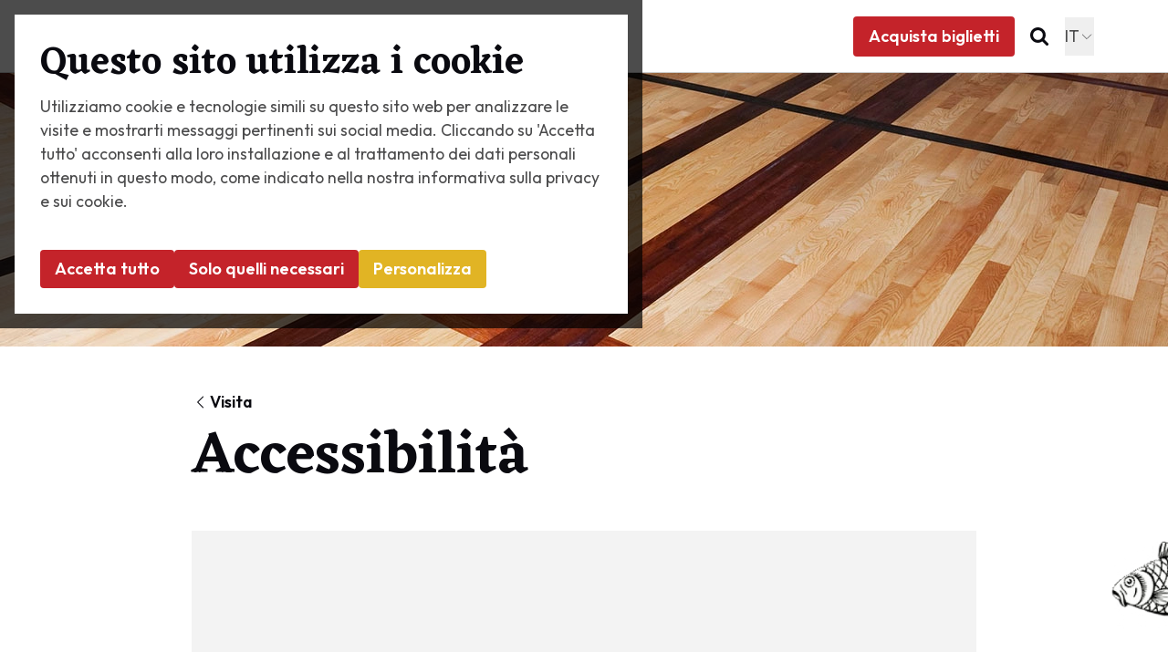

--- FILE ---
content_type: text/html; charset=utf-8
request_url: https://escherinhetpaleis.nl/it/visita/accessibilita?lang=it
body_size: 124154
content:
<!DOCTYPE html><html lang="it"><head><meta charSet="utf-8"/><meta name="viewport" content="width=device-width, initial-scale=1"/><link rel="preload" as="image" href="https://prdzoomst01.blob.core.windows.net/escher-production-silverstripe-assets-public/Uploads/GeneralSettings/logo.svg"/><link rel="preload" as="image" imageSrcSet="/_next/image?url=https%3A%2F%2Fprdzoomst01.blob.core.windows.net%2Fescher-production-silverstripe-assets-public%2FUploads%2FHeaderBlock%2Fvloer_detail.jpg&amp;w=640&amp;q=100 640w, /_next/image?url=https%3A%2F%2Fprdzoomst01.blob.core.windows.net%2Fescher-production-silverstripe-assets-public%2FUploads%2FHeaderBlock%2Fvloer_detail.jpg&amp;w=750&amp;q=100 750w, /_next/image?url=https%3A%2F%2Fprdzoomst01.blob.core.windows.net%2Fescher-production-silverstripe-assets-public%2FUploads%2FHeaderBlock%2Fvloer_detail.jpg&amp;w=828&amp;q=100 828w, /_next/image?url=https%3A%2F%2Fprdzoomst01.blob.core.windows.net%2Fescher-production-silverstripe-assets-public%2FUploads%2FHeaderBlock%2Fvloer_detail.jpg&amp;w=1080&amp;q=100 1080w, /_next/image?url=https%3A%2F%2Fprdzoomst01.blob.core.windows.net%2Fescher-production-silverstripe-assets-public%2FUploads%2FHeaderBlock%2Fvloer_detail.jpg&amp;w=1200&amp;q=100 1200w, /_next/image?url=https%3A%2F%2Fprdzoomst01.blob.core.windows.net%2Fescher-production-silverstripe-assets-public%2FUploads%2FHeaderBlock%2Fvloer_detail.jpg&amp;w=1920&amp;q=100 1920w, /_next/image?url=https%3A%2F%2Fprdzoomst01.blob.core.windows.net%2Fescher-production-silverstripe-assets-public%2FUploads%2FHeaderBlock%2Fvloer_detail.jpg&amp;w=2048&amp;q=100 2048w, /_next/image?url=https%3A%2F%2Fprdzoomst01.blob.core.windows.net%2Fescher-production-silverstripe-assets-public%2FUploads%2FHeaderBlock%2Fvloer_detail.jpg&amp;w=3840&amp;q=100 3840w" imageSizes="100vw" fetchPriority="high"/><link rel="stylesheet" href="/_next/static/css/a8c1831c36827603.css" data-precedence="next"/><link rel="stylesheet" href="/_next/static/css/b5011dd3e9cd9d07.css" data-precedence="next"/><link rel="stylesheet" href="/_next/static/css/e6f4ab2fb9b33f51.css" data-precedence="next"/><link rel="stylesheet" href="/_next/static/css/1540f41a8c298f7e.css" data-precedence="next"/><link rel="preload" as="script" fetchPriority="low" href="/_next/static/chunks/webpack-4346dd68ed928e69.js"/><script src="/_next/static/chunks/fd9d1056-da245b202b8a76a2.js" async=""></script><script src="/_next/static/chunks/117-d6090312bb0e408c.js" async=""></script><script src="/_next/static/chunks/main-app-6fca1515cee9a03c.js" async=""></script><script src="/_next/static/chunks/624-513a3d1c79c60ce3.js" async=""></script><script src="/_next/static/chunks/784-87cd78e2e74f556f.js" async=""></script><script src="/_next/static/chunks/735-e675a5d7155691c0.js" async=""></script><script src="/_next/static/chunks/920-b81193f197ae074f.js" async=""></script><script src="/_next/static/chunks/app/%5Blocale%5D/layout-644baee2b69513b4.js" async=""></script><script src="/_next/static/chunks/app/%5Blocale%5D/not-found-9c0fbb73917529df.js" async=""></script><script src="/_next/static/chunks/app/%5Blocale%5D/error-a3f52986cbfae3c9.js" async=""></script><script src="/_next/static/chunks/d0deef33-08e72c68cc07d6b8.js" async=""></script><script src="/_next/static/chunks/696-07b55ccbd695e3ab.js" async=""></script><script src="/_next/static/chunks/app/%5Blocale%5D/%5B%5B...slug%5D%5D/page-627f34b8b75cc297.js" async=""></script><link rel="preload" href="https://www.googletagmanager.com/gtag/js?id=G-6MS1CKKRLF" as="script"/><title>Accessibilità | Museum Escher nel Palazzo</title><meta name="description" content="Un’esposizione permanente dedicata al celebre M.C. Escher, le cui opere hanno affascinato milioni di persone in tutto il mondo."/><link rel="canonical" href="https://www.escherinhetpaleis.nl/it/visita/accessibilita"/><link rel="alternate" hrefLang="de" href="https://www.escherinhetpaleis.nl/de/besuch/erreichbarkeit"/><link rel="alternate" hrefLang="en" href="https://www.escherinhetpaleis.nl/en/visit/address-route-description"/><link rel="alternate" hrefLang="es" href="https://www.escherinhetpaleis.nl/es/visitar/accesibilidad"/><link rel="alternate" hrefLang="fr" href="https://www.escherinhetpaleis.nl/fr/visite/notre-emplacement"/><link rel="alternate" hrefLang="it" href="https://www.escherinhetpaleis.nl/it/visita/accessibilita"/><link rel="alternate" hrefLang="ja" href="https://www.escherinhetpaleis.nl/ja/%E8%A8%AA%E5%95%8F%E3%81%AB%E9%9A%9B%E3%81%97%E3%81%A6/%E3%82%A2%E3%82%AF%E3%82%BB%E3%82%B9"/><link rel="alternate" hrefLang="ko" href="https://www.escherinhetpaleis.nl/ko/%EA%B4%80%EB%9E%8C%EC%95%88%EB%82%B4/%EC%A3%BC%EC%86%8C-%EB%B0%8F-%EA%B2%BD%EB%A1%9C-%EC%84%A4%EB%AA%85"/><link rel="alternate" hrefLang="nl" href="https://www.escherinhetpaleis.nl/bezoek/bereikbaarheid"/><link rel="alternate" hrefLang="zh" href="https://www.escherinhetpaleis.nl/zh/%E8%AE%BF%E9%97%AE/%E5%9C%B0%E5%9D%80%E5%92%8C%E4%BA%A4%E9%80%9A%E8%B7%AF%E7%BA%BF"/><meta name="google-site-verification" content="pU2zFi2SuKdy5XXKLacWbDzZ0Y6vBKJFpeCb2v60ahQ"/><meta property="og:title" content="Accessibilità"/><meta property="og:description" content="Un’esposizione permanente dedicata al celebre M.C. Escher, le cui opere hanno affascinato milioni di persone in tutto il mondo."/><meta property="og:site_name" content="Museum Escher nel Palazzo"/><meta property="og:image" content="https://prdzoomst01.blob.core.windows.net/escher-production-silverstripe-assets-public/Uploads/HeaderBlock/vloer_detail.jpg"/><meta name="twitter:card" content="summary_large_image"/><meta name="twitter:title" content="Accessibilità"/><meta name="twitter:description" content="Un’esposizione permanente dedicata al celebre M.C. Escher, le cui opere hanno affascinato milioni di persone in tutto il mondo."/><meta name="twitter:image" content="https://prdzoomst01.blob.core.windows.net/escher-production-silverstripe-assets-public/Uploads/HeaderBlock/vloer_detail.jpg"/><link rel="icon" href="/favicon.ico" type="image/x-icon" sizes="16x16"/><link rel="icon" href="/icon1.png?bd53d75f11855b8a" type="image/png" sizes="16x16"/><link rel="icon" href="/icon2.png?6fb579aa9228cf7a" type="image/png" sizes="32x32"/><link rel="icon" href="/icon3.png?86cf6f36053ab33a" type="image/png" sizes="192x192"/><link rel="icon" href="/icon4.png?15929c8a452751b8" type="image/png" sizes="512x512"/><link rel="apple-touch-icon" href="/apple-icon.png?31fb284264476a6c" type="image/png" sizes="180x180"/><meta name="next-size-adjust"/><script src="/_next/static/chunks/polyfills-42372ed130431b0a.js" noModule=""></script></head><body class="__variable_ed3508 __variable_303bee antialiased bg-white text-esch-grey-500 font-sans flex flex-col min-h-screen selection:bg-esch-red selection:text-white"><div class="fixed inset-0 bg-black/70 z-[9999]"><div class="flex justify-center w-full h-full overflow-auto p-4"><div class="h-fit m-auto max-w-2xl w-full"><div class="relative w-full max-h-full bg-white p-5 lg:p-7"><div class=""><h2 class="esch-title-2 mb-2">Questo sito utilizza i cookie</h2><p class="mb-2 esch-body">Utilizziamo cookie e tecnologie simili su questo sito web per analizzare le visite e mostrarti messaggi pertinenti sui social media. Cliccando su &#x27;Accetta tutto&#x27; acconsenti alla loro installazione e al trattamento dei dati personali ottenuti in questo modo, come indicato nella nostra informativa sulla privacy e sui cookie.</p><div class="mt-10 flex flex-col flex-wrap gap-2 xs:flex-row"><form action="" encType="multipart/form-data" method="POST"><input type="hidden" name="$ACTION_ID_32d79c2fb4038a8c0fcc9fd22a9ffee1a38e0677"/><input type="hidden" name="statistics" value="on"/><input type="hidden" name="marketing" value="on"/><button type="submit" class="relative overflow-hidden inline-block text-sm font-semibold px-4 py-3 text-center rounded bg-esch-red text-white transition-colors duration-200 hover:bg-esch-black active:bg-esch-black w-full"><div class="esch-button">Accetta tutto</div></button></form><form class="" action="" encType="multipart/form-data" method="POST"><input type="hidden" name="$ACTION_ID_32d79c2fb4038a8c0fcc9fd22a9ffee1a38e0677"/><input type="hidden" name="statistics" value="off"/><input type="hidden" name="marketing" value="off"/><button type="submit" class="relative overflow-hidden inline-block text-sm font-semibold px-4 py-3 text-center rounded bg-esch-red text-white transition-colors duration-200 hover:bg-esch-black active:bg-esch-black w-full"><div class="esch-button">Solo quelli necessari</div></button></form><button type="button" class="relative overflow-hidden inline-block text-sm font-semibold px-4 py-3 text-center rounded bg-esch-gold text-white transition-colors duration-200 hover:bg-esch-black active:bg-esch-black"><div class="esch-button">Personalizza</div></button></div></div><div class="hidden invisible"><button type="button" class="group inline-flex items-center cursor-pointer mb-2 gap-2"><svg xmlns="http://www.w3.org/2000/svg" fill="none" viewBox="0 0 24 24" class="shrink-0 w-6 h-6 text-esch-black rotate-90 group-hover:-translate-x-1 transition-transform"><path stroke="currentColor" stroke-linecap="round" stroke-linejoin="round" stroke-width="1.333" d="m5 9 7 7 7-7"></path></svg><h2 class="esch-title-2 text-2xl">Gestisci i cookie</h2></button><p class="mb-2 esch-body">Di seguito puoi scegliere per quali scopi desideri autorizzare i cookie sul sito Escher nel Palazzo.</p><form id="cookie-consent-form" class="mt-4" action="" encType="multipart/form-data" method="POST"><input type="hidden" name="$ACTION_ID_32d79c2fb4038a8c0fcc9fd22a9ffee1a38e0677"/><div class="divide-y divide-esch-grey-100"><article class="flex justify-between gap-4 py-4"><div><h3 class="text-esch-black font-semibold text-lg mb-1">Necessari</h3><p class="text-sm">I cookie necessari aiutano a rendere un sito web utilizzabile abilitando funzioni di base come la navigazione delle pagine e l&#x27;accesso alle aree protette. Il sito web non può funzionare correttamente senza questi cookie.</p></div><div class="shrink-0"><label class="relative inline-flex items-center cursor-pointer"><input type="checkbox" class="sr-only peer" id="necessary" disabled="" name="necessary" checked=""/><div class="w-11 h-6 bg-esch-grey-200 rounded-full peer-checked:bg-esch-gold peer-checked:after:translate-x-full rtl:peer-checked:after:-translate-x-full peer-disabled:opacity-50 after:content-[&#x27;&#x27;] after:absolute after:top-0.5 after:start-[2px] after:bg-white after:rounded-full after:h-5 after:w-5 after:transition-all after:duration-300"></div></label></div></article><article class="flex justify-between gap-4 py-4"><div><h3 class="text-esch-black font-semibold text-lg mb-1">Statistiche</h3><p class="text-sm">I cookie statistici aiutano i proprietari dei siti web a capire come i visitatori interagiscono con i siti raccogliendo e comunicando informazioni in forma anonima.</p></div><div class="shrink-0"><label class="relative inline-flex items-center cursor-pointer"><input type="checkbox" class="sr-only peer" id="statistics" name="statistics"/><div class="w-11 h-6 bg-esch-grey-200 rounded-full peer-checked:bg-esch-gold peer-checked:after:translate-x-full rtl:peer-checked:after:-translate-x-full peer-disabled:opacity-50 after:content-[&#x27;&#x27;] after:absolute after:top-0.5 after:start-[2px] after:bg-white after:rounded-full after:h-5 after:w-5 after:transition-all after:duration-300"></div></label></div></article><article class="flex justify-between gap-4 py-4"><div><h3 class="text-esch-black font-semibold text-lg mb-1">Marketing</h3><p class="text-sm">I cookie di marketing vengono utilizzati per tracciare i visitatori attraverso i siti web. L’obiettivo è quello di mostrare annunci pertinenti e coinvolgenti per il singolo utente e quindi più utili per gli editori e gli inserzionisti di terze parti.</p></div><div class="shrink-0"><label class="relative inline-flex items-center cursor-pointer"><input type="checkbox" class="sr-only peer" id="marketing" name="marketing"/><div class="w-11 h-6 bg-esch-grey-200 rounded-full peer-checked:bg-esch-gold peer-checked:after:translate-x-full rtl:peer-checked:after:-translate-x-full peer-disabled:opacity-50 after:content-[&#x27;&#x27;] after:absolute after:top-0.5 after:start-[2px] after:bg-white after:rounded-full after:h-5 after:w-5 after:transition-all after:duration-300"></div></label></div></article></div><div class="mt-10 flex flex-col gap-2 xs:flex-row"><button type="submit" class="relative overflow-hidden inline-block text-sm font-semibold px-4 py-3 text-center rounded bg-esch-red text-white transition-colors duration-200 hover:bg-esch-black active:bg-esch-black mr-0"><div class="esch-button">Accetta selezione</div></button><button type="button" class="relative overflow-hidden inline-block text-sm font-semibold px-4 py-3 text-center rounded bg-esch-gold text-white transition-colors duration-200 hover:bg-esch-black active:bg-esch-black"><div class="esch-button">Indietro</div></button></div></form></div></div></div></div></div><div class="lg:sticky top-0 inset-x-0 w-full bg-white border-b border-esch-grey-200 z-90 min-h-20 flex items-center"><div class="container pr-4 md:pr-6 xl:pr-20"><div class="flex items-center gap-4 xl:gap-6"><a class="absolute top-2 lg:left-6 xl:left-12 2xl:left-auto w-24 z-90 max-lg:hidden after:absolute after:bottom-0 after:left-0 after:w-full after:h-[60%] after:shadow-logo after:bg-transparent" href="/it"><img src="https://prdzoomst01.blob.core.windows.net/escher-production-silverstripe-assets-public/Uploads/GeneralSettings/logo.svg" alt="" class="block w-full max-w-52 h-auto object-cover z-90"/></a><div class="flex w-full items-center justify-between gap-4 xl:gap-8 lg:pl-14 xl:pl-20 2xl:pl-28"><nav class="ml-auto w-auto lg:w-full"><button type="button" class="lg:hidden flex items-center esch-button py-4 pl-4">Menu</button><div class="esch-title-3 max-lg:hidden flex gap-y-6 gap-x-6 mx-2 xl:mx-6 items-center"><div class="relative"><button type="button" class="group flex whitespace-nowrap justify-start items-center esch-menu cursor-pointer hover:text-esch-red pt-1 text-esch-red border-b-2 border-esch-red"><a class="!static before:content-[&#x27;&#x27;] before:absolute before:z-0 before:top-0 before:left-0 before:w-full before:h-full" href="/it/visita"></a>Visita<svg xmlns="http://www.w3.org/2000/svg" fill="none" viewBox="0 0 24 24" class="shrink-0 ml-2 w-4 h-4 my-auto transition-transform group-hover:text-esch-red text-esch-red"><path stroke="currentColor" stroke-linecap="round" stroke-linejoin="round" stroke-width="1.333" d="m5 9 7 7 7-7"></path></svg></button></div><div class="relative"><button type="button" class="group flex whitespace-nowrap justify-start items-center esch-menu cursor-pointer text-esch-black hover:text-esch-red border-b-2 border-transparent pt-1"><a class="!static before:content-[&#x27;&#x27;] before:absolute before:z-0 before:top-0 before:left-0 before:w-full before:h-full" href="/it/vedere-e-fare"></a>Vedere e fare<svg xmlns="http://www.w3.org/2000/svg" fill="none" viewBox="0 0 24 24" class="shrink-0 ml-2 w-4 h-4 my-auto text-esch-black transition-transform group-hover:text-esch-red"><path stroke="currentColor" stroke-linecap="round" stroke-linejoin="round" stroke-width="1.333" d="m5 9 7 7 7-7"></path></svg></button></div><div class="relative"><button type="button" class="group flex whitespace-nowrap justify-start items-center esch-menu cursor-pointer text-esch-black hover:text-esch-red border-b-2 border-transparent pt-1"><a class="!static before:content-[&#x27;&#x27;] before:absolute before:z-0 before:top-0 before:left-0 before:w-full before:h-full" href="/it/mc-escher"></a>M.C. Escher<svg xmlns="http://www.w3.org/2000/svg" fill="none" viewBox="0 0 24 24" class="shrink-0 ml-2 w-4 h-4 my-auto text-esch-black transition-transform group-hover:text-esch-red"><path stroke="currentColor" stroke-linecap="round" stroke-linejoin="round" stroke-width="1.333" d="m5 9 7 7 7-7"></path></svg></button></div></div><!--$--><!--/$--></nav><div class="max-lg:hidden w-full flex"><div class="ml-auto flex gap-2"><a class="relative overflow-hidden inline-block my-auto px-4 py-3 text-center rounded border esch-button bg-esch-red text-white border-transparent transition-colors duration-200 hover:bg-esch-black active:bg-esch-black" href="https://tickets.escherinhetpaleis.nl/en/tickets">Acquista biglietti</a><a class="relative overflow-hidden inline-block my-auto px-4 py-3 text-center rounded border esch-button border-transparent transition-colors duration-200 text-esch-black hover:text-esch-red bg-transparent hover:bg-transparent active:bg-transparent" href="/it/cerca"><svg xmlns="http://www.w3.org/2000/svg" fill="none" viewBox="0 0 24 24" class="w-5 h-5"><g clip-path="url(#search_svg__clip0_2003_3180)"><g clip-path="url(#search_svg__clip1_2003_3180)"><path fill="currentColor" d="M16.615 10.154q0-2.668-1.896-4.565-1.897-1.896-4.565-1.897-2.668 0-4.565 1.897-1.896 1.896-1.897 4.565 0 2.668 1.897 4.565 1.896 1.896 4.565 1.896 2.668 0 4.565-1.896 1.896-1.897 1.896-4.565m7.385 12q0 .75-.548 1.298a1.77 1.77 0 0 1-1.298.548q-.78 0-1.298-.548l-4.947-4.933q-2.583 1.79-5.755 1.789a10 10 0 0 1-3.945-.8 10.2 10.2 0 0 1-3.245-2.164A10.2 10.2 0 0 1 .8 14.099a10 10 0 0 1-.8-3.945q0-2.062.8-3.945a10.2 10.2 0 0 1 2.164-3.245Q4.327 1.6 6.209.8a10 10 0 0 1 3.945-.8q2.062 0 3.945.8a10.2 10.2 0 0 1 3.245 2.164 10.2 10.2 0 0 1 2.163 3.245q.8 1.882.8 3.945 0 3.173-1.788 5.755l4.947 4.947q.534.533.534 1.298"></path></g></g></svg></a><div class="my-auto"><div class="relative esch-body"><button type="button" class="group flex gap-2 items-center py-[0.5rem] uppercase border border-white hover:underline active:underline cursor-pointer">it<svg xmlns="http://www.w3.org/2000/svg" fill="none" viewBox="0 0 24 24" class="shrink-0 w-4 h-4 my-auto transition-transform"><path stroke="currentColor" stroke-linecap="round" stroke-linejoin="round" stroke-width="1.333" d="m5 9 7 7 7-7"></path></svg></button></div></div></div></div></div></div></div></div><div id="readspeaker"><main id="js--escherify-main" class="relative overflow-hidden"><div><section><div class="relative w-full h-full"><div class=""><div class="container w-full h-40 md:h-[150px] lg:h-[300px] px-0 md:px-0 overflow-hidden"><div class="relative w-full h-full"><img alt="Accessibilità" fetchPriority="high" decoding="async" data-nimg="fill" class="object-cover" style="position:absolute;height:100%;width:100%;left:0;top:0;right:0;bottom:0;color:transparent" sizes="100vw" srcSet="/_next/image?url=https%3A%2F%2Fprdzoomst01.blob.core.windows.net%2Fescher-production-silverstripe-assets-public%2FUploads%2FHeaderBlock%2Fvloer_detail.jpg&amp;w=640&amp;q=100 640w, /_next/image?url=https%3A%2F%2Fprdzoomst01.blob.core.windows.net%2Fescher-production-silverstripe-assets-public%2FUploads%2FHeaderBlock%2Fvloer_detail.jpg&amp;w=750&amp;q=100 750w, /_next/image?url=https%3A%2F%2Fprdzoomst01.blob.core.windows.net%2Fescher-production-silverstripe-assets-public%2FUploads%2FHeaderBlock%2Fvloer_detail.jpg&amp;w=828&amp;q=100 828w, /_next/image?url=https%3A%2F%2Fprdzoomst01.blob.core.windows.net%2Fescher-production-silverstripe-assets-public%2FUploads%2FHeaderBlock%2Fvloer_detail.jpg&amp;w=1080&amp;q=100 1080w, /_next/image?url=https%3A%2F%2Fprdzoomst01.blob.core.windows.net%2Fescher-production-silverstripe-assets-public%2FUploads%2FHeaderBlock%2Fvloer_detail.jpg&amp;w=1200&amp;q=100 1200w, /_next/image?url=https%3A%2F%2Fprdzoomst01.blob.core.windows.net%2Fescher-production-silverstripe-assets-public%2FUploads%2FHeaderBlock%2Fvloer_detail.jpg&amp;w=1920&amp;q=100 1920w, /_next/image?url=https%3A%2F%2Fprdzoomst01.blob.core.windows.net%2Fescher-production-silverstripe-assets-public%2FUploads%2FHeaderBlock%2Fvloer_detail.jpg&amp;w=2048&amp;q=100 2048w, /_next/image?url=https%3A%2F%2Fprdzoomst01.blob.core.windows.net%2Fescher-production-silverstripe-assets-public%2FUploads%2FHeaderBlock%2Fvloer_detail.jpg&amp;w=3840&amp;q=100 3840w" src="/_next/image?url=https%3A%2F%2Fprdzoomst01.blob.core.windows.net%2Fescher-production-silverstripe-assets-public%2FUploads%2FHeaderBlock%2Fvloer_detail.jpg&amp;w=3840&amp;q=100"/></div></div></div><div class="flex flex-col mt-12 mb-6 lg:mb-8 container-small"><div class="relative flex flex-wrap gap-2 mb-4"><a class="group text-esch-black esch-body font-semibold flex items-center gap-2.5" href="/it/visita"><svg xmlns="http://www.w3.org/2000/svg" fill="none" viewBox="0 0 24 24" class="shrink-0 w-5 h-5 rotate-90 text-esch-black"><path stroke="currentColor" stroke-linecap="round" stroke-linejoin="round" stroke-width="1.333" d="m5 9 7 7 7-7"></path></svg><span class="group-hover:-ml-2 transition-[margin] duration-300">Visita</span></a></div><h1 class="esch-title-1 leading-none break-words">Accessibilità</h1></div></div></section><section class="container-small my-8 md:my-12 map-block_mapBlockContainer__2cmaZ"><div class="aspect-video min-h-[25rem] w-full isolate bg-esch-grey-100"><!--$!--><template data-dgst="BAILOUT_TO_CLIENT_SIDE_RENDERING"></template><div class="flex items-center justify-center gap-3 p-5 h-full"><svg xmlns="http://www.w3.org/2000/svg" fill="none" viewBox="0 0 24 24" class="animate-loading w-6 h-6 text-esch-gold"><path fill="currentColor" d="M8.688 4.068a3 3 0 1 1 5.998-.136 3 3 0 0 1-5.998.136m6.364 2.635a3 3 0 1 1 5.997-.135 3 3 0 0 1-5.997.135m4.136 6.365a1.5 1.5 0 1 1 3 0 1.5 1.5 0 0 1-3 0m-2.636 6.364a1.5 1.5 0 1 1 3 0 1.5 1.5 0 0 1-3 0m-6.364 2.636a1.5 1.5 0 1 1 3 0 1.5 1.5 0 0 1-3 0m-6.365-2.636a1.5 1.5 0 1 1 3 0 1.5 1.5 0 0 1-3 0m-.75-12.729a2.25 2.25 0 1 1 4.5 0 2.25 2.25 0 0 1-4.5 0M1 13.068a1.687 1.687 0 1 1 3.375 0 1.687 1.687 0 0 1-3.375 0"></path></svg><p>Caricamento mappa in corso...</p></div><!--/$--></div></section><section class="container-small my-8"><div class="esch-body break-words [&amp;_h2]:esch-title-2 [&amp;_h3]:esch-title-3 [&amp;_h4]:esch-title-4 [&amp;_a]:text-esch-red [&amp;_a]:font-bold [&amp;_a]:underline [&amp;_a:hover]:cursor-pointer [&amp;_a:hover]:text-esch-black [&amp;_ul]:list-[revert] [&amp;_ul]:pl-5 [&amp;_ol]:list-[revert] [&amp;_ol]:pl-5 [&amp;_h2]:mt-8 [&amp;_h2]:mb-1 [&amp;_h3]:mt-4 [&amp;_h4]:mt-4 [&amp;_p]:mb-4 [&amp;_ul]:mb-4 [&amp;_ol]:mb-4 [&amp;_*:first-child]:mt-0 [&amp;_*:last-child]:mb-0 [&amp;_table]:w-full [&amp;_table]:text-left [&amp;_table]:border-collapse [&amp;_table]:text-esch-black [&amp;_table&gt;thead_*]:font-bold [&amp;_table&gt;tbody_strong]:font-semibold [&amp;_table_h3]:mt-2 [&amp;_td]:esch-body [&amp;_td]:py-4 [&amp;_td]:px-4 [&amp;_th]:esch-body [&amp;_th]:py-4 [&amp;_th]:px-4 [&amp;_tr]:border-b [&amp;_tr]:border-b-esch-gray-200/40 [&amp;_table&gt;tbody&gt;tr:last-child]:border-b-0 [&amp;_table&gt;tbody&gt;tr:nth-child(even)]:bg-white [&amp;_table&gt;tbody&gt;tr:nth-child(odd)]:bg-esch-grey-100/30"><p><strong>Escher in Het Paleis</strong> Lange Voorhout 74 2514 EH L'Aia 070-4277730 <a href="mailto:info@escherinhetpaleis.nl">info@escherinhetpaleis.nl</a></p>
<h2>Trasporti pubblici</h2>
<p><strong>Stazione centrale, L'Aia</strong> Tram 15 (Nootdorp) e 17 (DH Statenkwartier) | Fermata Korte Voorhout) <strong>Hollands Spoor (HS), L'Aia</strong> Tram 15 (Den Haag CS) e 17 (DH Statenkwartier) | Fermata Korte Voorhout Tram 1 | Fermata Kneuterdijk Per ulteriori informazioni sui trasporti pubblici, ti rimandiamo all'indirizzo: <a target="_blank" href="http://www.9292ov.nl" rel="noopener noreferrer">http://www.9292ov.nl</a></p>
<h2>In auto</h2>
<p>Dalla Utrechtsebaan (A4 e A12), segui le indicazioni per il centro (Centrum). Puoi lasciare l'auto presso il nuovo parcheggio <a target="_blank" href="https://www.interparking.nl/en/parkings/the-hague/museumkwartier/" rel="noopener noreferrer">Museumkwartier</a>.</p></div></section><section class="container-medium my-8 md:my-12 xl:my-20"><div class="w-full"><div class="grid md:grid-cols-3 gap-y-12 gap-x-8 lg:gap-x-14"><article class="basis-1/3 grow-0 flex flex-col min-w-0"><div class="group isolate relative cursor-pointer [&amp;_a]:relative [&amp;_a]:z-1"><div class="relative w-full h-auto aspect-[3/2] esch-hover-image rounded overflow-hidden mb-6"><img alt="Biglietti" loading="lazy" decoding="async" data-nimg="fill" class="object-cover" style="position:absolute;height:100%;width:100%;left:0;top:0;right:0;bottom:0;color:transparent" sizes="(max-width: 768px) 100vw, 33vw" srcSet="/_next/image?url=https%3A%2F%2Fprdzoomst01.blob.core.windows.net%2Fescher-production-silverstripe-assets-public%2FUploads%2FPageBlockItem%2Fentree-kroonluchter.jpg&amp;w=256&amp;q=75 256w, /_next/image?url=https%3A%2F%2Fprdzoomst01.blob.core.windows.net%2Fescher-production-silverstripe-assets-public%2FUploads%2FPageBlockItem%2Fentree-kroonluchter.jpg&amp;w=384&amp;q=75 384w, /_next/image?url=https%3A%2F%2Fprdzoomst01.blob.core.windows.net%2Fescher-production-silverstripe-assets-public%2FUploads%2FPageBlockItem%2Fentree-kroonluchter.jpg&amp;w=640&amp;q=75 640w, /_next/image?url=https%3A%2F%2Fprdzoomst01.blob.core.windows.net%2Fescher-production-silverstripe-assets-public%2FUploads%2FPageBlockItem%2Fentree-kroonluchter.jpg&amp;w=750&amp;q=75 750w, /_next/image?url=https%3A%2F%2Fprdzoomst01.blob.core.windows.net%2Fescher-production-silverstripe-assets-public%2FUploads%2FPageBlockItem%2Fentree-kroonluchter.jpg&amp;w=828&amp;q=75 828w, /_next/image?url=https%3A%2F%2Fprdzoomst01.blob.core.windows.net%2Fescher-production-silverstripe-assets-public%2FUploads%2FPageBlockItem%2Fentree-kroonluchter.jpg&amp;w=1080&amp;q=75 1080w, /_next/image?url=https%3A%2F%2Fprdzoomst01.blob.core.windows.net%2Fescher-production-silverstripe-assets-public%2FUploads%2FPageBlockItem%2Fentree-kroonluchter.jpg&amp;w=1200&amp;q=75 1200w, /_next/image?url=https%3A%2F%2Fprdzoomst01.blob.core.windows.net%2Fescher-production-silverstripe-assets-public%2FUploads%2FPageBlockItem%2Fentree-kroonluchter.jpg&amp;w=1920&amp;q=75 1920w, /_next/image?url=https%3A%2F%2Fprdzoomst01.blob.core.windows.net%2Fescher-production-silverstripe-assets-public%2FUploads%2FPageBlockItem%2Fentree-kroonluchter.jpg&amp;w=2048&amp;q=75 2048w, /_next/image?url=https%3A%2F%2Fprdzoomst01.blob.core.windows.net%2Fescher-production-silverstripe-assets-public%2FUploads%2FPageBlockItem%2Fentree-kroonluchter.jpg&amp;w=3840&amp;q=75 3840w" src="/_next/image?url=https%3A%2F%2Fprdzoomst01.blob.core.windows.net%2Fescher-production-silverstripe-assets-public%2FUploads%2FPageBlockItem%2Fentree-kroonluchter.jpg&amp;w=3840&amp;q=75"/></div><a class="!static before:content-[&#x27;&#x27;] before:absolute before:z-0 before:top-0 before:left-0 before:w-full before:h-full" href="/it/visita/biglietti"></a><div class="flex flex-col min-w-0"><div class="flex flex-col gap-1 mb-2"><h3 class="esch-title-3 break-words">Biglietti</h3></div><div class="esch-body break-words [&amp;_h2]:esch-title-2 [&amp;_h3]:esch-title-3 [&amp;_h4]:esch-title-4 [&amp;_a]:text-esch-red [&amp;_a]:font-bold [&amp;_a]:underline [&amp;_a:hover]:cursor-pointer [&amp;_a:hover]:text-esch-black [&amp;_ul]:list-[revert] [&amp;_ul]:pl-5 [&amp;_ol]:list-[revert] [&amp;_ol]:pl-5 mb-3"><p>Tariffe per adulti, ragazzi, bambini, scolari e gruppi.</p></div><div class="group isolate inline-block"><a class="block font-semibold text-esch-black esch-body" href="/it/visita/biglietti">Continua<span class="inline whitespace-nowrap">﻿<div class="inline-block align-middle bg-esch-gold h-0.5 w-8 ml-2 group-hover:ml-5 transition-[margin] duration-300"></div></span></a></div></div></div></article><article class="basis-1/3 grow-0 flex flex-col min-w-0"><div class="group isolate relative cursor-pointer [&amp;_a]:relative [&amp;_a]:z-1"><div class="relative w-full h-auto aspect-[3/2] esch-hover-image rounded overflow-hidden mb-6"><img alt="Orari" loading="lazy" decoding="async" data-nimg="fill" class="object-cover" style="position:absolute;height:100%;width:100%;left:0;top:0;right:0;bottom:0;color:transparent" sizes="(max-width: 768px) 100vw, 33vw" srcSet="/_next/image?url=https%3A%2F%2Fprdzoomst01.blob.core.windows.net%2Fescher-production-silverstripe-assets-public%2FUploads%2FPageBlockItem%2Fgevel-met-rode-loper_detail.jpg&amp;w=256&amp;q=75 256w, /_next/image?url=https%3A%2F%2Fprdzoomst01.blob.core.windows.net%2Fescher-production-silverstripe-assets-public%2FUploads%2FPageBlockItem%2Fgevel-met-rode-loper_detail.jpg&amp;w=384&amp;q=75 384w, /_next/image?url=https%3A%2F%2Fprdzoomst01.blob.core.windows.net%2Fescher-production-silverstripe-assets-public%2FUploads%2FPageBlockItem%2Fgevel-met-rode-loper_detail.jpg&amp;w=640&amp;q=75 640w, /_next/image?url=https%3A%2F%2Fprdzoomst01.blob.core.windows.net%2Fescher-production-silverstripe-assets-public%2FUploads%2FPageBlockItem%2Fgevel-met-rode-loper_detail.jpg&amp;w=750&amp;q=75 750w, /_next/image?url=https%3A%2F%2Fprdzoomst01.blob.core.windows.net%2Fescher-production-silverstripe-assets-public%2FUploads%2FPageBlockItem%2Fgevel-met-rode-loper_detail.jpg&amp;w=828&amp;q=75 828w, /_next/image?url=https%3A%2F%2Fprdzoomst01.blob.core.windows.net%2Fescher-production-silverstripe-assets-public%2FUploads%2FPageBlockItem%2Fgevel-met-rode-loper_detail.jpg&amp;w=1080&amp;q=75 1080w, /_next/image?url=https%3A%2F%2Fprdzoomst01.blob.core.windows.net%2Fescher-production-silverstripe-assets-public%2FUploads%2FPageBlockItem%2Fgevel-met-rode-loper_detail.jpg&amp;w=1200&amp;q=75 1200w, /_next/image?url=https%3A%2F%2Fprdzoomst01.blob.core.windows.net%2Fescher-production-silverstripe-assets-public%2FUploads%2FPageBlockItem%2Fgevel-met-rode-loper_detail.jpg&amp;w=1920&amp;q=75 1920w, /_next/image?url=https%3A%2F%2Fprdzoomst01.blob.core.windows.net%2Fescher-production-silverstripe-assets-public%2FUploads%2FPageBlockItem%2Fgevel-met-rode-loper_detail.jpg&amp;w=2048&amp;q=75 2048w, /_next/image?url=https%3A%2F%2Fprdzoomst01.blob.core.windows.net%2Fescher-production-silverstripe-assets-public%2FUploads%2FPageBlockItem%2Fgevel-met-rode-loper_detail.jpg&amp;w=3840&amp;q=75 3840w" src="/_next/image?url=https%3A%2F%2Fprdzoomst01.blob.core.windows.net%2Fescher-production-silverstripe-assets-public%2FUploads%2FPageBlockItem%2Fgevel-met-rode-loper_detail.jpg&amp;w=3840&amp;q=75"/></div><a class="!static before:content-[&#x27;&#x27;] before:absolute before:z-0 before:top-0 before:left-0 before:w-full before:h-full" href="https://escherinhetpaleis.nl/it/visita/orari/"></a><div class="flex flex-col min-w-0"><div class="flex flex-col gap-1 mb-2"><h3 class="esch-title-3 break-words">Orari</h3></div><div class="esch-body break-words [&amp;_h2]:esch-title-2 [&amp;_h3]:esch-title-3 [&amp;_h4]:esch-title-4 [&amp;_a]:text-esch-red [&amp;_a]:font-bold [&amp;_a]:underline [&amp;_a:hover]:cursor-pointer [&amp;_a:hover]:text-esch-black [&amp;_ul]:list-[revert] [&amp;_ul]:pl-5 [&amp;_ol]:list-[revert] [&amp;_ol]:pl-5 mb-3">Da martedì a domenica, dalle 11.00 alle 17.00.
Ultimo ingresso: 30 minuti prima della chiusura. Il negozio del museo chiude alle 16.50
</div><div class="group isolate inline-block"><a class="block font-semibold text-esch-black esch-body" href="https://escherinhetpaleis.nl/it/visita/orari/">Leggi di più<span class="inline whitespace-nowrap">﻿<div class="inline-block align-middle bg-esch-gold h-0.5 w-8 ml-2 group-hover:ml-5 transition-[margin] duration-300"></div></span></a></div></div></div></article><article class="basis-1/3 grow-0 flex flex-col min-w-0"><div class="group isolate relative cursor-pointer [&amp;_a]:relative [&amp;_a]:z-1"><div class="relative w-full h-auto aspect-[3/2] esch-hover-image rounded overflow-hidden mb-6"><img alt="Collezione e esposizioni" loading="lazy" decoding="async" data-nimg="fill" class="object-cover" style="position:absolute;height:100%;width:100%;left:0;top:0;right:0;bottom:0;color:transparent" sizes="(max-width: 768px) 100vw, 33vw" srcSet="/_next/image?url=https%3A%2F%2Fprdzoomst01.blob.core.windows.net%2Fescher-production-silverstripe-assets-public%2FUploads%2FPageBlockItem%2F17.03.16-BrR-Paleis-Lange-Voorhout-Int-1467.jpg&amp;w=256&amp;q=75 256w, /_next/image?url=https%3A%2F%2Fprdzoomst01.blob.core.windows.net%2Fescher-production-silverstripe-assets-public%2FUploads%2FPageBlockItem%2F17.03.16-BrR-Paleis-Lange-Voorhout-Int-1467.jpg&amp;w=384&amp;q=75 384w, /_next/image?url=https%3A%2F%2Fprdzoomst01.blob.core.windows.net%2Fescher-production-silverstripe-assets-public%2FUploads%2FPageBlockItem%2F17.03.16-BrR-Paleis-Lange-Voorhout-Int-1467.jpg&amp;w=640&amp;q=75 640w, /_next/image?url=https%3A%2F%2Fprdzoomst01.blob.core.windows.net%2Fescher-production-silverstripe-assets-public%2FUploads%2FPageBlockItem%2F17.03.16-BrR-Paleis-Lange-Voorhout-Int-1467.jpg&amp;w=750&amp;q=75 750w, /_next/image?url=https%3A%2F%2Fprdzoomst01.blob.core.windows.net%2Fescher-production-silverstripe-assets-public%2FUploads%2FPageBlockItem%2F17.03.16-BrR-Paleis-Lange-Voorhout-Int-1467.jpg&amp;w=828&amp;q=75 828w, /_next/image?url=https%3A%2F%2Fprdzoomst01.blob.core.windows.net%2Fescher-production-silverstripe-assets-public%2FUploads%2FPageBlockItem%2F17.03.16-BrR-Paleis-Lange-Voorhout-Int-1467.jpg&amp;w=1080&amp;q=75 1080w, /_next/image?url=https%3A%2F%2Fprdzoomst01.blob.core.windows.net%2Fescher-production-silverstripe-assets-public%2FUploads%2FPageBlockItem%2F17.03.16-BrR-Paleis-Lange-Voorhout-Int-1467.jpg&amp;w=1200&amp;q=75 1200w, /_next/image?url=https%3A%2F%2Fprdzoomst01.blob.core.windows.net%2Fescher-production-silverstripe-assets-public%2FUploads%2FPageBlockItem%2F17.03.16-BrR-Paleis-Lange-Voorhout-Int-1467.jpg&amp;w=1920&amp;q=75 1920w, /_next/image?url=https%3A%2F%2Fprdzoomst01.blob.core.windows.net%2Fescher-production-silverstripe-assets-public%2FUploads%2FPageBlockItem%2F17.03.16-BrR-Paleis-Lange-Voorhout-Int-1467.jpg&amp;w=2048&amp;q=75 2048w, /_next/image?url=https%3A%2F%2Fprdzoomst01.blob.core.windows.net%2Fescher-production-silverstripe-assets-public%2FUploads%2FPageBlockItem%2F17.03.16-BrR-Paleis-Lange-Voorhout-Int-1467.jpg&amp;w=3840&amp;q=75 3840w" src="/_next/image?url=https%3A%2F%2Fprdzoomst01.blob.core.windows.net%2Fescher-production-silverstripe-assets-public%2FUploads%2FPageBlockItem%2F17.03.16-BrR-Paleis-Lange-Voorhout-Int-1467.jpg&amp;w=3840&amp;q=75"/></div><a class="!static before:content-[&#x27;&#x27;] before:absolute before:z-0 before:top-0 before:left-0 before:w-full before:h-full" href="https://escherinhetpaleis.nl/it/visita/collezione-e-esposizioni/"></a><div class="flex flex-col min-w-0"><div class="flex flex-col gap-1 mb-2"><h3 class="esch-title-3 break-words">Collezione e esposizioni</h3></div><div class="esch-body break-words [&amp;_h2]:esch-title-2 [&amp;_h3]:esch-title-3 [&amp;_h4]:esch-title-4 [&amp;_a]:text-esch-red [&amp;_a]:font-bold [&amp;_a]:underline [&amp;_a:hover]:cursor-pointer [&amp;_a:hover]:text-esch-black [&amp;_ul]:list-[revert] [&amp;_ul]:pl-5 [&amp;_ol]:list-[revert] [&amp;_ol]:pl-5 mb-3">Escher in Het Paleis è un'esposizione permanente dedicata al celebre e geniale artista M.C. Escher. In questa pagina, potrai saperne di più sulla collezione permanente e sulle esposizioni temporanee allestite dal nostro museo.</div><div class="group isolate inline-block"><a class="block font-semibold text-esch-black esch-body" href="https://escherinhetpaleis.nl/it/visita/collezione-e-esposizioni/">Leggi di più<span class="inline whitespace-nowrap">﻿<div class="inline-block align-middle bg-esch-gold h-0.5 w-8 ml-2 group-hover:ml-5 transition-[margin] duration-300"></div></span></a></div></div></div></article></div></div></section></div></main></div><footer class="relative bg-esch-grey-100 border-t-2 border-esch-gold mt-auto overflow-hidden"><div class="relative w-full h-full overflow-hidden z-1"><div class="absolute right-0 top-0 translate-x-6 h-full w-44 overflow-hidden max-lg:hidden"><svg xmlns="http://www.w3.org/2000/svg" fill="none" viewBox="0 0 340 680" class="h-[120%] w-auto"><g clip-rule="evenodd" opacity="0.15"><path stroke="#CCC" stroke-width="2.563" d="M518.635 40.327c2.587 4.634 4.949 8.808 6.307 11.073-7.825-.418-15.073-2.616-15.073-2.616 3.347-.919 7.12-5.873 8.766-8.457Z"></path><path fill="#CCC" fill-rule="evenodd" d="M501.671 41.31c4.095 0 7.419-3.288 7.419-7.324s-3.324-7.323-7.419-7.323c-4.116 0-7.441 3.288-7.441 7.323s3.325 7.324 7.441 7.324m-138.07 42.704c11.758-11.295 35.619-8.465 35.619-8.465-24.726-8.617-46.309-3.63-46.309-3.63s10.957-6.64 26.854-7.474c12.848-.684 20.93 3.16 35.927 2.958 15.266-.192 29.034-5.03 29.034-5.03-22.748-1.546-35.95-8.166-35.95-8.166 10.818-.299 24.812-6.267 24.812-6.267-14.817-1.826-28.319-8.466-28.319-8.466 13.042 0 28.008-5.328 28.008-5.328-14.325-2.21-32.143-10.366-32.143-10.366 13.683.64 29.588-4.058 29.588-4.058-13.041-1.27-33.085-10.047-33.085-10.047C426.906 13.123 448.531.89 448.531.89c-3.485 43.592 2.875 51.77 8.275 51.77 5.408 0 11.117-7.634 16.857-17.894 6.458-11.509 17.008-23.487 25.1-23.071 6.072.288 10.636 10.003 14.036 17.114.856 1.783 3.656 7.548 3.656 7.548s-5.228 9.246-10.604 10.686c-6.799 1.806-17.264-4.611-17.264-4.611 3.377 5.039 9.556 7.302 16.825 9.214 5.334 1.386 9.397 1.964 14.955 2.604-8.947.919-21.625 1.666-30.798 5.915-27.525 12.822-34.335 33.224-62.032 39.524-21.978 5.007-50.061 11.807-50.061 11.807C388.422 98.866 404.628 93.1 404.628 93.1c-18.118-.94-37.543 7.527-37.543 7.527 11.236-11.018 33.342-16.185 33.342-16.185-16.847-5.957-36.826-.428-36.826-.428M463.69 84.72s1.325 5.86 10.904 19.217c7.942 11.05 13.714 19.131 12.122 26.989-1.593 7.827-14.464 15.011-26.318 17.937-7.922 1.964-18.837 3.586-27.165 3.128 0 0 19.446-8.702 24.833-16.549 0 0-16.526 4.699-27.665 4.378 0 0 17.82-11.274 21.636-16.613 0 0-13.523 4.571-29.834 4.795 0 0 19.979-10.751 26.329-18.279 0 0-14.945 5.958-26.725 5.649 0 0 7.172-5.552 13.362-10.335 6.008-4.687 12.55-8.403 18.515-12.417 5.419-3.652 10.006-7.9 10.006-7.9"></path><path stroke="#CCC" stroke-width="2.563" d="M501.681 30.719c1.784 0 3.239 1.442 3.239 3.214 0 1.76-1.455 3.202-3.239 3.202-1.785 0-3.239-1.441-3.239-3.202 0-1.772 1.454-3.214 3.239-3.214ZM364.424 44.705c2.598 4.623 4.95 8.786 6.296 11.05-7.814-.416-15.062-2.606-15.062-2.606 3.358-.928 7.131-5.882 8.766-8.444Z"></path><path fill="#CCC" fill-rule="evenodd" d="M347.459 45.676c4.105 0 7.419-3.288 7.419-7.335 0-4.035-3.314-7.323-7.419-7.323s-7.429 3.288-7.429 7.323c0 4.047 3.324 7.335 7.429 7.335m-138.07 42.695c11.771-11.295 35.629-8.467 35.629-8.467-24.725-8.604-46.296-3.629-46.296-3.629s10.935-6.63 26.831-7.463c12.849-.683 20.941 3.17 35.928 2.968 15.276-.203 29.033-5.04 29.033-5.04-22.747-1.558-35.948-8.166-35.948-8.166 10.816-.31 24.821-6.256 24.821-6.256-14.816-1.827-28.318-8.478-28.318-8.478 13.042 0 27.996-5.339 27.996-5.339-14.302-2.188-32.143-10.355-32.143-10.355 13.684.642 29.588-4.068 29.588-4.068-13.051-1.248-33.095-10.035-33.095-10.035 29.279 3.438 50.916-8.787 50.916-8.787.192 9.694.545 14.905 0 23.296-1.518 23.67 4.276 27.779 8.541 27.779 5.398 0 12.592-8.04 18.344-18.278 6.456-11.508 13.095-24.17 21.197-23.765 6.062.3 12.775 11.777 16.186 18.876.833 1.793 3.644 7.56 3.644 7.56s-5.228 9.234-10.604 10.675c-6.799 1.804-17.264-4.612-17.264-4.612 3.378 5.05 9.567 7.303 16.827 9.224 5.332 1.388 9.407 1.964 14.954 2.604-8.947.908-21.616 1.667-30.787 5.926-27.536 12.812-34.336 33.215-62.023 39.514-21.989 4.996-50.081 11.808-50.081 11.808 10.947-12.631 27.163-18.395 27.163-18.395-18.14-.951-37.543 7.516-37.543 7.516 11.236-11.019 33.342-16.175 33.342-16.175-16.859-5.958-36.838-.438-36.838-.438M309.489 89.075s1.316 5.872 10.904 19.218c7.942 11.06 13.693 19.142 12.122 26.989-1.603 7.825-14.473 15.022-26.339 17.937-7.91 1.964-18.814 3.587-27.152 3.128 0 0 19.444-8.691 24.842-16.548 0 0-16.526 4.707-27.664 4.387 0 0 17.809-11.273 21.625-16.612 0 0-13.523 4.559-29.846 4.783 0 0 20.001-10.741 26.35-18.266 0 0-14.945 5.956-26.724 5.647 0 0 7.173-5.551 13.361-10.357 5.998-4.653 12.541-8.391 18.527-12.406 5.399-3.651 9.994-7.9 9.994-7.9"></path><path stroke="#CCC" stroke-width="2.563" d="M347.47 35.107c1.796 0 3.239 1.42 3.239 3.192 0 1.762-1.443 3.171-3.239 3.171-1.786 0-3.228-1.409-3.228-3.17 0-1.773 1.442-3.193 3.228-3.193Z"></path><path fill="#CCC" fill-rule="evenodd" d="M520.155 40.326c-1.646 2.584-5.431 7.538-8.777 8.467 0 0 7.259 2.2 15.082 2.604-1.367-2.252-3.73-6.436-6.305-11.07"></path><path stroke="#CCC" stroke-width="2.563" d="M465.208 84.718s1.325 5.872 10.893 19.218c7.943 11.05 13.715 19.121 12.122 26.979-1.592 7.846-14.475 15.043-26.319 17.956-7.921 1.944-18.834 3.588-27.162 3.13 0 0 19.445-8.724 24.854-16.57 0 0-16.547 4.729-27.687 4.409 0 0 17.82-11.286 21.626-16.644 0 0-13.512 4.59-29.824 4.814 0 0 19.979-10.772 26.328-18.276 0 0-14.945 5.956-26.724 5.636 0 0 7.184-5.54 13.372-10.346 5.998-4.644 12.539-8.391 18.515-12.406 5.409-3.629 10.006-7.9 10.006-7.9Z"></path><path fill="#CCC" fill-rule="evenodd" d="M502.105 30.75c1.785 0 3.239 1.409 3.239 3.192 0 1.751-1.454 3.17-3.239 3.17s-3.24-1.419-3.24-3.17c0-1.783 1.456-3.192 3.24-3.192M363.185 44.692c2.576 4.634 4.95 8.81 6.296 11.062-7.813-.405-15.072-2.594-15.072-2.594 3.335-.93 7.13-5.894 8.776-8.468M346.22 35.105c1.796 0 3.24 1.42 3.24 3.192 0 1.763-1.444 3.192-3.24 3.192-1.785 0-3.228-1.43-3.228-3.192 0-1.772 1.443-3.192 3.228-3.192M526.225 197.801c2.587 4.634 4.95 8.808 6.307 11.072-7.825-.417-15.073-2.615-15.073-2.615 3.347-.919 7.12-5.873 8.766-8.457"></path><path stroke="#CCC" stroke-width="2.563" d="M526.225 197.801c2.587 4.634 4.95 8.808 6.307 11.072-7.825-.417-15.073-2.615-15.073-2.615 3.347-.919 7.12-5.873 8.766-8.457Z"></path><path fill="#CCC" fill-rule="evenodd" d="M509.261 198.784c4.095 0 7.42-3.288 7.42-7.324s-3.325-7.324-7.42-7.324c-4.116 0-7.44 3.288-7.44 7.324s3.324 7.324 7.44 7.324m-138.07 42.704c11.759-11.295 35.62-8.465 35.62-8.465-24.727-8.617-46.309-3.631-46.309-3.631s10.957-6.64 26.854-7.474c12.848-.683 20.929 3.16 35.927 2.958 15.265-.192 29.033-5.029 29.033-5.029-22.747-1.547-35.949-8.166-35.949-8.166 10.817-.299 24.811-6.267 24.811-6.267-14.816-1.826-28.318-8.466-28.318-8.466 13.042 0 28.007-5.328 28.007-5.328-14.324-2.211-32.143-10.367-32.143-10.367 13.684.641 29.589-4.057 29.589-4.057-13.041-1.27-33.086-10.047-33.086-10.047 29.269 3.448 50.894-8.787 50.894-8.787-3.484 43.593 2.876 51.77 8.276 51.77 5.408 0 11.117-7.633 16.857-17.894 6.457-11.508 17.007-23.487 25.1-23.071 6.071.289 10.636 10.004 14.036 17.115.855 1.783 3.656 7.547 3.656 7.547s-5.229 9.246-10.605 10.687c-6.799 1.806-17.264-4.612-17.264-4.612 3.378 5.04 9.556 7.303 16.825 9.214 5.334 1.387 9.397 1.965 14.956 2.605-8.947.919-21.625 1.666-30.798 5.915-27.525 12.822-34.336 33.224-62.032 39.523-21.978 5.007-50.061 11.808-50.061 11.808 10.946-12.629 27.152-18.395 27.152-18.395-18.119-.94-37.543 7.527-37.543 7.527 11.236-11.018 33.342-16.186 33.342-16.186-16.848-5.956-36.827-.427-36.827-.427M471.281 242.193s1.325 5.861 10.904 19.218c7.942 11.05 13.714 19.131 12.122 26.989-1.593 7.826-14.464 15.011-26.319 17.937-7.921 1.964-18.836 3.586-27.164 3.128 0 0 19.445-8.702 24.833-16.549 0 0-16.526 4.698-27.665 4.378 0 0 17.82-11.274 21.636-16.613 0 0-13.523 4.57-29.835 4.794 0 0 19.98-10.751 26.33-18.279 0 0-14.945 5.958-26.725 5.649 0 0 7.172-5.551 13.362-10.335 6.008-4.687 12.55-8.402 18.514-12.417 5.42-3.651 10.007-7.9 10.007-7.9"></path><path fill="#CCC" fill-rule="evenodd" d="M509.271 188.192c1.784 0 3.239 1.442 3.239 3.214 0 1.761-1.455 3.202-3.239 3.202-1.785 0-3.239-1.441-3.239-3.202 0-1.772 1.454-3.214 3.239-3.214"></path><path stroke="#CCC" stroke-width="2.563" d="M509.271 188.192c1.784 0 3.239 1.442 3.239 3.214 0 1.761-1.455 3.202-3.239 3.202-1.785 0-3.239-1.441-3.239-3.202 0-1.772 1.454-3.214 3.239-3.214Z"></path><path fill="#CCC" fill-rule="evenodd" d="M372.015 202.178c2.598 4.623 4.949 8.787 6.295 11.051-7.813-.417-15.061-2.606-15.061-2.606 3.357-.929 7.131-5.882 8.766-8.445"></path><path stroke="#CCC" stroke-width="2.563" d="M372.015 202.178c2.598 4.623 4.949 8.787 6.295 11.051-7.813-.417-15.061-2.606-15.061-2.606 3.357-.929 7.131-5.882 8.766-8.445Z"></path><path fill="#CCC" fill-rule="evenodd" d="M355.05 203.15c4.104 0 7.419-3.288 7.419-7.335 0-4.036-3.315-7.324-7.419-7.324-4.105 0-7.429 3.288-7.429 7.324 0 4.047 3.324 7.335 7.429 7.335m-138.07 42.694c11.771-11.295 35.629-8.466 35.629-8.466-24.725-8.605-46.296-3.629-46.296-3.629s10.934-6.631 26.831-7.463c12.848-.684 20.941 3.169 35.927 2.968 15.277-.204 29.034-5.04 29.034-5.04-22.748-1.559-35.948-8.167-35.948-8.167 10.816-.31 24.821-6.256 24.821-6.256-14.817-1.826-28.319-8.477-28.319-8.477 13.042 0 27.997-5.339 27.997-5.339-14.302-2.188-32.143-10.356-32.143-10.356 13.683.642 29.588-4.067 29.588-4.067-13.052-1.249-33.095-10.036-33.095-10.036 29.279 3.439 50.915-8.786 50.915-8.786.192 9.694.545 14.905 0 23.296-1.518 23.669 4.276 27.779 8.541 27.779 5.399 0 12.592-8.04 18.345-18.278 6.456-11.508 13.095-24.171 21.197-23.766 6.062.3 12.774 11.777 16.185 18.877.834 1.793 3.645 7.559 3.645 7.559s-5.228 9.235-10.604 10.675c-6.799 1.805-17.264-4.611-17.264-4.611 3.377 5.05 9.567 7.302 16.826 9.223 5.333 1.388 9.407 1.965 14.954 2.605-8.947.908-21.615 1.666-30.786 5.926-27.537 12.811-34.336 33.215-62.023 39.514-21.989 4.996-50.082 11.807-50.082 11.807 10.947-12.63 27.163-18.395 27.163-18.395-18.139-.95-37.542 7.516-37.542 7.516 11.235-11.018 33.341-16.174 33.341-16.174-16.858-5.958-36.837-.439-36.837-.439M317.079 246.549s1.316 5.872 10.904 19.217c7.942 11.06 13.693 19.143 12.122 26.99-1.603 7.825-14.473 15.022-26.339 17.936-7.91 1.965-18.814 3.588-27.152 3.128 0 0 19.444-8.69 24.842-16.547 0 0-16.526 4.707-27.664 4.386 0 0 17.809-11.273 21.625-16.611 0 0-13.523 4.559-29.846 4.783 0 0 20.001-10.741 26.35-18.267 0 0-14.944 5.957-26.724 5.648 0 0 7.173-5.552 13.362-10.357 5.997-4.654 12.54-8.391 18.526-12.406 5.399-3.651 9.994-7.9 9.994-7.9"></path><path fill="#CCC" fill-rule="evenodd" d="M355.06 192.581c1.797 0 3.239 1.42 3.239 3.192 0 1.762-1.442 3.171-3.239 3.171-1.785 0-3.228-1.409-3.228-3.171 0-1.772 1.443-3.192 3.228-3.192"></path><path stroke="#CCC" stroke-width="2.563" d="M355.06 192.581c1.797 0 3.239 1.42 3.239 3.192 0 1.762-1.442 3.171-3.239 3.171-1.785 0-3.228-1.409-3.228-3.171 0-1.772 1.443-3.192 3.228-3.192Z"></path><path fill="#979797" fill-rule="evenodd" d="M318.982 162.89c4.148 0 7.494 3.299 7.494 7.367 0 4.088-3.346 7.42-7.494 7.42-4.125 0-7.493-3.332-7.493-7.42 0-4.068 3.368-7.367 7.493-7.367m47.131-100.645s-18.182.524-34.077 8.733c-14.657 7.602-19.809 12.48-18.42 17.562 2.94 10.837 25.336 31.923 23.432 46.986-1.646 13.026-29.343 23.66-29.343 23.66s-.257 14.018-.257 20.796c0 0 5.238 4.634 9.6 4.336 4.361-.321 10.925-6.481 10.925-6.481s-12.924 21.181-16.367 30.096c0 0 7.301-3.331 18.237-24.236 6.703-12.8 15.009-20.626 25.624-24.639 10.637-4.004 24.362-5.851 32.155-12.331 7.815-6.459 8.498-12.024 8.498-12.024s-9.396-5.668-22.844-7.973c0 0 16.857-1.548 28.734 6.47 0 0-2.981 13.324-17.371 20.722 0 0 32.476 16.538 69.078 1.591 0 0-24.095 1.345-37.351-4.153 0 0 17.811-1.848 25.625-8.627 0 0-17.191.919-26.554-1.847 0 0 13.127-3.693 21.55-10.463 0 0-18.739 2.146-30.294-.309 0 0 14.687-3.695 24.041-12.032 0 0-16.238 1.88-25.913.639 0 0 19.37-6.778 26.864-15.095 0 0-30.616 5.551-43.112 9.555-12.485 4.003-15.393 6.139-15.393 6.139s-12.39 12.214-20.835 12.94c0 0 11.278-8.861 14.988-13.539 7.237-9.128 12.496-13.558 19.979-18.79 0 0-22.16 5.232-29.974 9.246 0 0 9.375-17.242 26.243-24.33 0 0-23.111.629-35.298 12.31 0 0 8.157-15.61 24.673-23.532 0 0-22.042 0-36.218 9.973 0 0 10.637-13.965 29.375-21.353"></path><path fill="#979797" fill-rule="evenodd" d="M315.743 170.256c0 1.783 1.444 3.192 3.24 3.192 1.795 0 3.228-1.409 3.228-3.192 0-1.75-1.433-3.17-3.228-3.17s-3.24 1.42-3.24 3.17M307.203 183.591s-1.786 13.303 1.559 22.292l7.537-17.691s-4.533 1.036-9.096-4.601M350.068 166.403s16.131-6.876 28.841-9.608c0 0 24.735 16.451 36.89 19.174 0 0-14.88 2.006-30.711-5.135 0 0 19.359 17.434 37.584 20.69 0 0-15.65 2.744-29.299-3.256 0 0 18.834 15.448 32.09 18.182 0 0-16.28 3.02-27.12-2.414 0 0 12.143 13.078 34.228 16.89 0 0-10.165.427-19.957-1.345-10.112-1.859-19.317-3.908-26.04-3.181 0 0-6.51-8.713-11.042-18.246-5.987-12.609-13.491-30.267-25.464-31.751"></path><path stroke="#CCC" stroke-width="2.563" d="M207.642 49.299c2.598 4.623 4.949 8.787 6.296 11.05-7.814-.416-15.062-2.606-15.062-2.606 3.358-.928 7.131-5.881 8.766-8.444Z"></path><path fill="#CCC" fill-rule="evenodd" d="M190.677 50.27c4.105 0 7.419-3.288 7.419-7.335 0-4.035-3.314-7.323-7.419-7.323s-7.429 3.288-7.429 7.323c0 4.047 3.324 7.335 7.429 7.335M52.607 92.965c11.77-11.295 35.629-8.467 35.629-8.467C63.51 75.894 41.94 80.87 41.94 80.87s10.935-6.63 26.831-7.463c12.848-.683 20.941 3.17 35.927 2.968 15.277-.203 29.034-5.039 29.034-5.039-22.747-1.56-35.948-8.167-35.948-8.167 10.816-.31 24.821-6.256 24.821-6.256-14.816-1.827-28.318-8.478-28.318-8.478 13.042 0 27.996-5.338 27.996-5.338C107.981 40.907 90.14 32.74 90.14 32.74c13.683.642 29.588-4.068 29.588-4.068-13.052-1.248-33.095-10.035-33.095-10.035 29.279 3.438 50.915-8.787 50.915-8.787.193 9.695.545 14.905 0 23.297-1.518 23.669 4.276 27.778 8.542 27.778 5.398 0 12.591-8.039 18.344-18.278 6.456-11.508 13.095-24.17 21.197-23.765 6.062.3 12.775 11.777 16.185 18.876.834 1.793 3.645 7.56 3.645 7.56s-5.228 9.234-10.604 10.675c-6.799 1.804-17.264-4.612-17.264-4.612 3.377 5.05 9.567 7.303 16.826 9.224 5.333 1.388 9.407 1.964 14.955 2.605-8.947.907-21.616 1.666-30.787 5.926-27.537 12.81-34.336 33.214-62.023 39.513-21.989 4.996-50.082 11.808-50.082 11.808 10.948-12.63 27.163-18.395 27.163-18.395-18.139-.951-37.542 7.516-37.542 7.516C67.338 98.56 89.444 93.403 89.444 93.403c-16.858-5.958-36.837-.438-36.837-.438M152.707 93.67s1.315 5.871 10.904 19.217c7.942 11.06 13.693 19.142 12.122 26.989-1.603 7.825-14.474 15.022-26.339 17.937-7.91 1.964-18.814 3.588-27.152 3.128 0 0 19.444-8.69 24.842-16.547 0 0-16.527 4.706-27.665 4.386 0 0 17.809-11.273 21.626-16.611 0 0-13.523 4.559-29.847 4.783 0 0 20.002-10.741 26.351-18.267 0 0-14.945 5.957-26.724 5.648 0 0 7.173-5.552 13.361-10.357 5.998-4.654 12.54-8.392 18.527-12.406 5.398-3.652 9.994-7.9 9.994-7.9"></path><path stroke="#CCC" stroke-width="2.563" d="M190.687 39.701c1.797 0 3.24 1.42 3.24 3.192 0 1.763-1.443 3.171-3.24 3.171-1.785 0-3.228-1.408-3.228-3.17 0-1.773 1.443-3.193 3.228-3.193Z"></path><path fill="#CCC" fill-rule="evenodd" d="M206.402 49.287c2.576 4.634 4.95 8.809 6.296 11.061-7.814-.405-15.073-2.593-15.073-2.593 3.336-.93 7.131-5.895 8.777-8.468"></path><path stroke="#CCC" stroke-width="2.563" d="M151.455 93.669s1.315 5.871 10.914 19.217c7.911 11.05 13.694 19.131 12.112 27.001-1.602 7.804-14.474 15.02-26.329 17.935-7.932 1.964-18.825 3.587-27.174 3.107 0 0 19.445-8.691 24.855-16.528 0 0-16.548 4.698-27.687 4.389 0 0 17.831-11.274 21.646-16.622 0 0-13.533 4.568-29.834 4.804 0 0 19.979-10.772 26.339-18.289 0 0-14.954 5.958-26.714 5.638 0 0 7.173-5.542 13.341-10.335 6.008-4.657 12.561-8.403 18.525-12.417 5.41-3.64 10.006-7.9 10.006-7.9Z"></path><path fill="#CCC" fill-rule="evenodd" d="M189.437 39.7c1.796 0 3.24 1.42 3.24 3.191 0 1.763-1.444 3.193-3.24 3.193-1.785 0-3.228-1.43-3.228-3.193 0-1.772 1.443-3.191 3.228-3.191"></path><path fill="#CCC" fill-rule="evenodd" stroke="#CCC" stroke-width="2.563" d="M215.232 206.773c2.598 4.623 4.949 8.786 6.296 11.05-7.814-.416-15.062-2.606-15.062-2.606 3.358-.929 7.131-5.882 8.766-8.444Z"></path><path fill="#CCC" fill-rule="evenodd" d="M198.267 207.744c4.105 0 7.419-3.288 7.419-7.335 0-4.035-3.314-7.323-7.419-7.323s-7.429 3.288-7.429 7.323c0 4.047 3.324 7.335 7.429 7.335m-138.07 42.695c11.771-11.296 35.63-8.467 35.63-8.467-24.726-8.604-46.297-3.629-46.297-3.629s10.935-6.631 26.831-7.463c12.849-.683 20.941 3.17 35.928 2.968 15.276-.203 29.033-5.039 29.033-5.039-22.747-1.559-35.948-8.168-35.948-8.168 10.816-.31 24.821-6.256 24.821-6.256-14.816-1.826-28.318-8.477-28.318-8.477 13.042 0 27.996-5.339 27.996-5.339-14.302-2.188-32.143-10.355-32.143-10.355 13.683.641 29.588-4.068 29.588-4.068-13.051-1.249-33.095-10.035-33.095-10.035 29.279 3.438 50.915-8.787 50.915-8.787.193 9.694.545 14.905 0 23.296-1.517 23.669 4.277 27.779 8.542 27.779 5.398 0 12.592-8.039 18.344-18.278 6.456-11.508 13.095-24.17 21.197-23.765 6.062.299 12.775 11.777 16.186 18.876.833 1.793 3.644 7.559 3.644 7.559s-5.228 9.235-10.604 10.676c-6.799 1.804-17.264-4.612-17.264-4.612 3.377 5.05 9.567 7.303 16.826 9.224 5.333 1.388 9.407 1.964 14.955 2.604-8.947.908-21.616 1.666-30.787 5.926-27.536 12.811-34.336 33.215-62.023 39.514-21.989 4.996-50.081 11.807-50.081 11.807 10.947-12.63 27.163-18.394 27.163-18.394-18.14-.951-37.543 7.515-37.543 7.515 11.236-11.018 33.342-16.174 33.342-16.174-16.859-5.958-36.838-.438-36.838-.438"></path><path fill="#CCC" fill-rule="evenodd" stroke="#CCC" stroke-width="2.563" d="M198.277 197.175c1.797 0 3.24 1.42 3.24 3.192 0 1.762-1.443 3.171-3.24 3.171-1.785 0-3.228-1.409-3.228-3.171 0-1.772 1.443-3.192 3.228-3.192Z"></path><path fill="#979797" fill-rule="evenodd" d="M162.2 167.484c4.148 0 7.493 3.299 7.493 7.367 0 4.088-3.345 7.42-7.493 7.42-4.126 0-7.493-3.332-7.493-7.42 0-4.068 3.367-7.367 7.493-7.367m47.131-100.645s-18.182.524-34.078 8.733c-14.656 7.602-19.809 12.48-18.419 17.562 2.939 10.837 25.336 31.923 23.432 46.986-1.647 13.026-29.343 23.66-29.343 23.66s-.257 14.018-.257 20.796c0 0 5.238 4.634 9.599 4.336 4.362-.321 10.925-6.481 10.925-6.481s-12.923 21.181-16.366 30.096c0 0 7.301-3.331 18.237-24.236 6.703-12.8 15.009-20.626 25.624-24.639 10.636-4.004 24.361-5.851 32.154-12.331 7.815-6.459 8.498-12.023 8.498-12.023s-9.395-5.669-22.843-7.974c0 0 16.857-1.548 28.734 6.47 0 0-2.982 13.324-17.372 20.723 0 0 32.477 16.537 69.079 1.591 0 0-24.096 1.344-37.351-4.154 0 0 17.81-1.848 25.624-8.627 0 0-17.19.919-26.554-1.847 0 0 13.128-3.693 21.55-10.463 0 0-18.738 2.147-30.293-.309 0 0 14.687-3.694 24.041-12.032 0 0-16.238 1.88-25.913.639 0 0 19.37-6.778 26.863-15.095 0 0-30.615 5.551-43.111 9.555-12.486 4.004-15.393 6.139-15.393 6.139s-12.39 12.214-20.835 12.941c0 0 11.277-8.862 14.988-13.54 7.236-9.127 12.495-13.558 19.979-18.79 0 0-22.161 5.232-29.974 9.246 0 0 9.374-17.242 26.243-24.33 0 0-23.112.63-35.298 12.31 0 0 8.157-15.61 24.672-23.532 0 0-22.042 0-36.217 9.973 0 0 10.636-13.965 29.375-21.353"></path><path fill="#979797" fill-rule="evenodd" d="M158.961 174.85c0 1.783 1.444 3.192 3.239 3.192s3.228-1.409 3.228-3.192c0-1.75-1.433-3.17-3.228-3.17s-3.239 1.42-3.239 3.17M150.42 188.186s-1.785 13.302 1.56 22.291l7.537-17.69s-4.533 1.035-9.097-4.601M193.286 170.997s16.13-6.875 28.841-9.608c0 0 24.735 16.451 36.89 19.174 0 0-14.88 2.006-30.711-5.135 0 0 19.358 17.434 37.584 20.69 0 0-15.65 2.744-29.3-3.256 0 0 18.835 15.448 32.091 18.182 0 0-16.28 3.021-27.12-2.414 0 0 12.143 13.078 34.228 16.89 0 0-10.165.427-19.957-1.345-10.112-1.858-19.317-3.907-26.041-3.181 0 0-6.509-8.713-11.042-18.245-5.986-12.61-13.49-30.268-25.463-31.752"></path><path fill="#CCC" fill-rule="evenodd" d="M162.494 251.143s1.316 5.871 10.904 19.217c7.942 11.06 13.693 19.142 12.122 26.989-1.603 7.825-14.474 15.022-26.339 17.937-7.91 1.964-18.814 3.588-27.152 3.128 0 0 19.444-8.69 24.842-16.547 0 0-16.526 4.706-27.665 4.386 0 0 17.809-11.273 21.626-16.611 0 0-13.523 4.559-29.846 4.783 0 0 20.001-10.741 26.35-18.267 0 0-14.945 5.957-26.724 5.648 0 0 7.173-5.552 13.361-10.357 5.998-4.654 12.541-8.392 18.527-12.406 5.398-3.652 9.994-7.9 9.994-7.9"></path><path stroke="#CCC" stroke-width="2.563" d="M161.243 251.142s1.314 5.872 10.914 19.218c7.911 11.05 13.694 19.131 12.112 27-1.603 7.804-14.475 15.02-26.329 17.935-7.933 1.965-18.825 3.588-27.174 3.108 0 0 19.445-8.691 24.854-16.528 0 0-16.547 4.698-27.687 4.389 0 0 17.832-11.275 21.647-16.623 0 0-13.533 4.569-29.834 4.804 0 0 19.979-10.772 26.339-18.289 0 0-14.954 5.958-26.714 5.638 0 0 7.173-5.542 13.34-10.335 6.009-4.656 12.562-8.402 18.526-12.417 5.409-3.64 10.006-7.9 10.006-7.9Z"></path><path fill="#CCC" fill-rule="evenodd" stroke="#CCC" stroke-width="2.563" d="M225.019 364.246c2.598 4.623 4.95 8.786 6.296 11.05-7.814-.416-15.062-2.606-15.062-2.606 3.358-.929 7.131-5.882 8.766-8.444Z"></path><path fill="#CCC" fill-rule="evenodd" d="M208.054 365.217c4.105 0 7.42-3.288 7.42-7.334 0-4.036-3.315-7.324-7.42-7.324s-7.429 3.288-7.429 7.324c0 4.046 3.324 7.334 7.429 7.334m-138.07 42.695c11.771-11.295 35.629-8.467 35.629-8.467-24.725-8.604-46.296-3.629-46.296-3.629s10.935-6.63 26.832-7.463c12.848-.683 20.941 3.17 35.927 2.968 15.276-.203 29.033-5.039 29.033-5.039-22.747-1.559-35.948-8.167-35.948-8.167 10.816-.311 24.821-6.256 24.821-6.256-14.816-1.826-28.318-8.478-28.318-8.478 13.042 0 27.997-5.338 27.997-5.338-14.303-2.189-32.144-10.356-32.144-10.356 13.684.642 29.589-4.067 29.589-4.067-13.052-1.249-33.095-10.036-33.095-10.036 29.278 3.439 50.915-8.787 50.915-8.787.192 9.695.545 14.905 0 23.297-1.518 23.669 4.276 27.778 8.541 27.778 5.398 0 12.592-8.039 18.344-18.278 6.457-11.508 13.095-24.17 21.198-23.765 6.061.299 12.774 11.777 16.185 18.877.833 1.792 3.645 7.558 3.645 7.558s-5.229 9.235-10.605 10.676c-6.799 1.804-17.264-4.612-17.264-4.612 3.378 5.051 9.568 7.303 16.827 9.224 5.333 1.388 9.407 1.964 14.954 2.605-8.947.907-21.615 1.666-30.787 5.926-27.536 12.811-34.335 33.214-62.022 39.513-21.989 4.997-50.082 11.808-50.082 11.808 10.947-12.63 27.163-18.395 27.163-18.395-18.14-.951-37.543 7.516-37.543 7.516 11.236-11.018 33.342-16.175 33.342-16.175-16.859-5.958-36.838-.438-36.838-.438"></path><path fill="#CCC" fill-rule="evenodd" stroke="#CCC" stroke-width="2.563" d="M208.065 354.648c1.796 0 3.239 1.42 3.239 3.192 0 1.762-1.443 3.171-3.239 3.171-1.786 0-3.229-1.409-3.229-3.171 0-1.772 1.443-3.192 3.229-3.192Z"></path><path fill="#979797" fill-rule="evenodd" d="M171.987 324.957c4.148 0 7.494 3.3 7.494 7.367 0 4.089-3.346 7.42-7.494 7.42-4.125 0-7.493-3.331-7.493-7.42 0-4.067 3.368-7.367 7.493-7.367m47.131-100.644s-18.182.523-34.077 8.732c-14.657 7.602-19.81 12.48-18.42 17.562 2.94 10.837 25.336 31.923 23.432 46.987-1.646 13.025-29.343 23.659-29.343 23.659s-.257 14.018-.257 20.796c0 0 5.238 4.634 9.6 4.336 4.361-.321 10.925-6.481 10.925-6.481S168.054 361.086 164.611 370c0 0 7.301-3.331 18.237-24.235 6.703-12.8 15.009-20.627 25.624-24.64 10.637-4.003 24.362-5.851 32.154-12.331 7.816-6.459 8.499-12.023 8.499-12.023s-9.396-5.669-22.844-7.974c0 0 16.857-1.548 28.734 6.47 0 0-2.981 13.324-17.371 20.723 0 0 32.476 16.537 69.078 1.591 0 0-24.095 1.345-37.351-4.154 0 0 17.811-1.847 25.625-8.627 0 0-17.191.919-26.554-1.847 0 0 13.127-3.693 21.55-10.463 0 0-18.739 2.147-30.294-.309 0 0 14.687-3.694 24.041-12.031 0 0-16.238 1.879-25.913.639 0 0 19.37-6.778 26.864-15.096 0 0-30.616 5.552-43.112 9.555-12.485 4.004-15.393 6.139-15.393 6.139s-12.39 12.214-20.835 12.941c0 0 11.278-8.862 14.988-13.539 7.237-9.128 12.496-13.559 19.979-18.79 0 0-22.16 5.231-29.974 9.246 0 0 9.375-17.242 26.243-24.331 0 0-23.111.629-35.298 12.31 0 0 8.157-15.609 24.673-23.531 0 0-22.042 0-36.218 9.972 0 0 10.637-13.965 29.375-21.352M12.266 330.534c4.148 0 7.493 3.299 7.493 7.366 0 4.089-3.345 7.42-7.493 7.42-4.126 0-7.494-3.331-7.494-7.42 0-4.067 3.368-7.366 7.494-7.366m47.13-100.645s-18.182.523-34.077 8.732c-14.656 7.602-19.81 12.48-18.42 17.562 2.94 10.838 25.336 31.923 23.432 46.987C28.685 316.195.988 326.829.988 326.829s-.256 14.018-.256 20.796c0 0 5.238 4.635 9.599 4.337 4.361-.322 10.925-6.482 10.925-6.482S8.332 366.662 4.89 375.577c0 0 7.3-3.332 18.236-24.236 6.703-12.8 15.01-20.626 25.625-24.64 10.636-4.003 24.36-5.851 32.154-12.331 7.815-6.459 8.498-12.023 8.498-12.023s-9.396-5.668-22.844-7.974c0 0 16.857-1.548 28.734 6.471 0 0-2.981 13.323-17.371 20.722 0 0 32.476 16.538 69.078 1.591 0 0-24.095 1.345-37.35-4.154 0 0 17.81-1.847 25.624-8.626 0 0-17.19.918-26.554-1.848 0 0 13.127-3.693 21.55-10.463 0 0-18.739 2.147-30.294-.309 0 0 14.687-3.694 24.041-12.031 0 0-16.238 1.879-25.912.639 0 0 19.37-6.778 26.863-15.096 0 0-30.616 5.552-43.111 9.555-12.486 4.004-15.394 6.139-15.394 6.139s-12.39 12.214-20.835 12.941c0 0 11.278-8.862 14.988-13.539 7.237-9.128 12.496-13.559 19.98-18.79 0 0-22.161 5.231-29.975 9.246 0 0 9.375-17.242 26.243-24.331 0 0-23.111.63-35.297 12.31 0 0 8.156-15.609 24.672-23.531 0 0-22.042 0-36.217 9.973 0 0 10.636-13.966 29.375-21.353M17.266 489.375c4.148 0 7.493 3.299 7.493 7.367 0 4.088-3.345 7.419-7.493 7.419-4.126 0-7.494-3.331-7.494-7.419 0-4.068 3.368-7.367 7.494-7.367m47.13-100.645s-18.182.523-34.077 8.732c-14.656 7.603-19.81 12.48-18.42 17.563 2.94 10.837 25.336 31.923 23.432 46.986-1.646 13.026-29.343 23.66-29.343 23.66s-.256 14.018-.256 20.796c0 0 5.238 4.634 9.599 4.336 4.361-.322 10.925-6.482 10.925-6.482S13.332 525.503 9.89 534.418c0 0 7.3-3.331 18.236-24.236 6.703-12.8 15.01-20.626 25.625-24.639 10.636-4.004 24.36-5.851 32.154-12.331 7.815-6.46 8.498-12.024 8.498-12.024s-9.396-5.668-22.844-7.973c0 0 16.857-1.548 28.734 6.47 0 0-2.981 13.323-17.371 20.722 0 0 32.476 16.538 69.078 1.591 0 0-24.095 1.345-37.35-4.154 0 0 17.81-1.847 25.624-8.626 0 0-17.19.919-26.554-1.847 0 0 13.127-3.694 21.55-10.463 0 0-18.739 2.146-30.293-.309 0 0 14.686-3.695 24.04-12.032 0 0-16.238 1.879-25.912.639 0 0 19.37-6.778 26.863-15.095 0 0-30.616 5.551-43.111 9.555-12.486 4.003-15.394 6.139-15.394 6.139s-12.39 12.214-20.835 12.94c0 0 11.278-8.862 14.988-13.539 7.237-9.128 12.496-13.559 19.98-18.79 0 0-22.161 5.231-29.975 9.246 0 0 9.375-17.242 26.243-24.33 0 0-23.111.629-35.297 12.31 0 0 8.156-15.61 24.672-23.532 0 0-22.042 0-36.217 9.973 0 0 10.636-13.965 29.375-21.353"></path><path fill="#979797" fill-rule="evenodd" d="M168.748 332.324c0 1.783 1.444 3.192 3.239 3.192s3.228-1.409 3.228-3.192c0-1.75-1.433-3.17-3.228-3.17s-3.239 1.42-3.239 3.17M9.026 337.9c0 1.783 1.444 3.192 3.24 3.192 1.795 0 3.228-1.409 3.228-3.192 0-1.75-1.433-3.17-3.228-3.17s-3.24 1.42-3.24 3.17M14.026 496.741c0 1.783 1.444 3.192 3.24 3.192 1.795 0 3.228-1.409 3.228-3.192 0-1.75-1.433-3.17-3.228-3.17s-3.24 1.42-3.24 3.17M160.207 345.659s-1.785 13.302 1.56 22.291l7.536-17.69s-4.532 1.035-9.096-4.601M.486 351.235s-1.785 13.302 1.56 22.291l7.536-17.69s-4.533 1.035-9.096-4.601M5.486 510.077s-1.785 13.302 1.56 22.291l7.536-17.691s-4.533 1.036-9.096-4.6M203.073 328.47s16.131-6.876 28.841-9.608c0 0 24.735 16.451 36.89 19.174 0 0-14.88 2.006-30.711-5.135 0 0 19.359 17.434 37.584 20.69 0 0-15.65 2.744-29.299-3.256 0 0 18.834 15.448 32.09 18.182 0 0-16.28 3.021-27.12-2.414 0 0 12.143 13.078 34.228 16.89 0 0-10.165.427-19.957-1.345-10.112-1.858-19.317-3.907-26.04-3.181 0 0-6.51-8.713-11.042-18.246-5.987-12.609-13.491-30.267-25.464-31.751M43.351 334.046s16.13-6.875 28.841-9.608c0 0 24.735 16.451 36.891 19.174 0 0-14.88 2.006-30.712-5.135 0 0 19.359 17.434 37.585 20.69 0 0-15.65 2.744-29.3-3.256 0 0 18.835 15.448 32.09 18.182 0 0-16.28 3.021-27.12-2.414 0 0 12.143 13.079 34.229 16.89 0 0-10.166.427-19.957-1.345-10.112-1.858-19.317-3.907-26.041-3.181 0 0-6.51-8.712-11.042-18.245-5.986-12.61-13.49-30.268-25.464-31.752M48.351 492.888s16.13-6.876 28.841-9.608c0 0 24.735 16.451 36.891 19.174 0 0-14.88 2.006-30.712-5.135 0 0 19.359 17.434 37.585 20.69 0 0-15.65 2.744-29.3-3.256 0 0 18.835 15.448 32.09 18.182 0 0-16.28 3.021-27.12-2.414 0 0 12.143 13.078 34.229 16.89 0 0-10.166.427-19.957-1.345-10.112-1.858-19.317-3.907-26.041-3.181 0 0-6.51-8.713-11.042-18.246-5.986-12.609-13.49-30.267-25.464-31.751"></path><path fill="#CCC" fill-rule="evenodd" d="M170.303 409.868s1.316 5.872 10.904 19.218c7.942 11.06 13.693 19.142 12.122 26.989-1.603 7.825-14.474 15.022-26.339 17.937-7.91 1.964-18.814 3.587-27.152 3.128 0 0 19.444-8.691 24.842-16.548 0 0-16.526 4.707-27.664 4.387 0 0 17.809-11.273 21.625-16.612 0 0-13.523 4.559-29.846 4.783 0 0 20.001-10.741 26.35-18.266 0 0-14.945 5.956-26.724 5.647 0 0 7.173-5.551 13.361-10.357 5.998-4.653 12.541-8.391 18.527-12.406 5.399-3.651 9.994-7.9 9.994-7.9"></path><path stroke="#CCC" stroke-width="2.563" d="M169.052 409.868s1.315 5.871 10.914 19.217c7.911 11.05 13.694 19.131 12.112 27-1.603 7.804-14.475 15.021-26.329 17.936-7.932 1.964-18.825 3.587-27.174 3.107 0 0 19.445-8.691 24.855-16.528 0 0-16.548 4.698-27.687 4.389 0 0 17.831-11.274 21.646-16.622 0 0-13.533 4.568-29.834 4.804 0 0 19.979-10.772 26.339-18.289 0 0-14.954 5.958-26.714 5.637 0 0 7.173-5.541 13.341-10.334 6.008-4.657 12.561-8.403 18.525-12.417 5.409-3.641 10.006-7.9 10.006-7.9Z"></path><path fill="#CCC" fill-rule="evenodd" stroke="#CCC" stroke-width="2.563" d="M232.828 522.972c2.598 4.623 4.95 8.786 6.296 11.05-7.814-.416-15.062-2.606-15.062-2.606 3.358-.929 7.131-5.882 8.766-8.444Z"></path><path fill="#CCC" fill-rule="evenodd" d="M215.864 523.943c4.104 0 7.419-3.288 7.419-7.335 0-4.036-3.315-7.324-7.419-7.324-4.105 0-7.429 3.288-7.429 7.324 0 4.047 3.324 7.335 7.429 7.335m-138.07 42.694c11.77-11.295 35.629-8.466 35.629-8.466-24.725-8.605-46.296-3.629-46.296-3.629s10.934-6.631 26.831-7.463c12.848-.684 20.941 3.17 35.927 2.968 15.277-.204 29.034-5.04 29.034-5.04-22.748-1.559-35.948-8.167-35.948-8.167 10.816-.31 24.821-6.256 24.821-6.256-14.817-1.826-28.319-8.477-28.319-8.477 13.042 0 27.997-5.339 27.997-5.339-14.302-2.188-32.143-10.356-32.143-10.356 13.683.642 29.588-4.067 29.588-4.067-13.052-1.249-33.095-10.036-33.095-10.036 29.279 3.439 50.915-8.786 50.915-8.786.192 9.694.545 14.905 0 23.296-1.518 23.669 4.276 27.779 8.541 27.779 5.399 0 12.592-8.04 18.345-18.278 6.456-11.508 13.095-24.171 21.197-23.766 6.062.3 12.774 11.777 16.185 18.877.834 1.793 3.645 7.559 3.645 7.559s-5.228 9.235-10.604 10.676c-6.799 1.804-17.264-4.612-17.264-4.612 3.377 5.05 9.567 7.302 16.826 9.223 5.333 1.388 9.407 1.965 14.954 2.605-8.947.908-21.615 1.666-30.786 5.926-27.537 12.811-34.336 33.215-62.023 39.514-21.989 4.996-50.082 11.807-50.082 11.807 10.947-12.63 27.163-18.395 27.163-18.395-18.139-.95-37.542 7.516-37.542 7.516 11.235-11.018 33.341-16.174 33.341-16.174-16.858-5.958-36.837-.439-36.837-.439"></path><path fill="#CCC" fill-rule="evenodd" stroke="#CCC" stroke-width="2.563" d="M215.874 513.374c1.797 0 3.239 1.42 3.239 3.192 0 1.762-1.442 3.171-3.239 3.171-1.785 0-3.228-1.409-3.228-3.171 0-1.772 1.443-3.192 3.228-3.192Z"></path><path fill="#979797" fill-rule="evenodd" d="M179.796 483.683c4.148 0 7.494 3.299 7.494 7.367 0 4.088-3.346 7.42-7.494 7.42-4.125 0-7.493-3.332-7.493-7.42 0-4.068 3.368-7.367 7.493-7.367m47.131-100.645s-18.182.524-34.077 8.733c-14.657 7.602-19.81 12.48-18.42 17.562 2.94 10.837 25.336 31.923 23.432 46.986-1.646 13.026-29.343 23.66-29.343 23.66s-.257 14.018-.257 20.796c0 0 5.238 4.634 9.6 4.336 4.361-.321 10.925-6.481 10.925-6.481s-12.924 21.181-16.367 30.096c0 0 7.301-3.331 18.237-24.236 6.703-12.8 15.009-20.626 25.624-24.639 10.636-4.004 24.362-5.851 32.154-12.331 7.816-6.459 8.499-12.023 8.499-12.023s-9.396-5.669-22.844-7.974c0 0 16.857-1.548 28.734 6.47 0 0-2.982 13.324-17.371 20.723 0 0 32.476 16.537 69.078 1.591 0 0-24.095 1.344-37.351-4.154 0 0 17.811-1.848 25.624-8.627 0 0-17.19.919-26.553-1.847 0 0 13.127-3.693 21.55-10.463 0 0-18.739 2.147-30.294-.309 0 0 14.687-3.695 24.041-12.032 0 0-16.238 1.88-25.913.639 0 0 19.37-6.778 26.864-15.095 0 0-30.616 5.551-43.112 9.555-12.486 4.004-15.393 6.139-15.393 6.139s-12.39 12.214-20.835 12.941c0 0 11.277-8.862 14.988-13.54 7.237-9.127 12.496-13.558 19.979-18.79 0 0-22.16 5.232-29.974 9.246 0 0 9.375-17.242 26.243-24.33 0 0-23.111.629-35.298 12.31 0 0 8.157-15.609 24.673-23.532 0 0-22.042 0-36.218 9.973 0 0 10.637-13.965 29.375-21.353"></path><path fill="#979797" fill-rule="evenodd" d="M176.557 491.049c0 1.784 1.444 3.192 3.239 3.192 1.796 0 3.229-1.408 3.229-3.192 0-1.75-1.433-3.169-3.229-3.169-1.795 0-3.239 1.419-3.239 3.169M168.017 504.385s-1.786 13.302 1.559 22.291l7.537-17.691s-4.533 1.036-9.096-4.6M210.882 487.196s16.131-6.876 28.841-9.608c0 0 24.735 16.451 36.89 19.174 0 0-14.88 2.006-30.711-5.135 0 0 19.359 17.434 37.584 20.69 0 0-15.65 2.744-29.299-3.256 0 0 18.834 15.448 32.09 18.182 0 0-16.28 3.02-27.12-2.414 0 0 12.143 13.078 34.228 16.89 0 0-10.165.427-19.957-1.345-10.112-1.858-19.317-3.907-26.04-3.181 0 0-6.51-8.713-11.042-18.246-5.987-12.609-13.491-30.267-25.464-31.751"></path><path fill="#CCC" fill-rule="evenodd" d="M178.112 568.594s1.316 5.872 10.904 19.217c7.942 11.06 13.693 19.143 12.122 26.99-1.603 7.825-14.473 15.022-26.339 17.937-7.91 1.964-18.814 3.587-27.152 3.127 0 0 19.444-8.69 24.842-16.547 0 0-16.526 4.707-27.664 4.386 0 0 17.809-11.273 21.625-16.611 0 0-13.523 4.559-29.846 4.783 0 0 20.001-10.741 26.35-18.267 0 0-14.945 5.957-26.724 5.648 0 0 7.173-5.552 13.361-10.357 5.998-4.654 12.541-8.391 18.527-12.406 5.399-3.651 9.994-7.9 9.994-7.9"></path><path stroke="#CCC" stroke-width="2.563" d="M176.861 568.593s1.315 5.872 10.914 19.218c7.911 11.05 13.694 19.131 12.112 27-1.603 7.804-14.475 15.021-26.329 17.936-7.932 1.964-18.825 3.587-27.174 3.107 0 0 19.445-8.691 24.855-16.528 0 0-16.548 4.698-27.687 4.389 0 0 17.831-11.274 21.646-16.623 0 0-13.533 4.569-29.834 4.804 0 0 19.979-10.772 26.339-18.289 0 0-14.954 5.958-26.714 5.638 0 0 7.173-5.542 13.341-10.335 6.008-4.656 12.561-8.402 18.525-12.417 5.409-3.64 10.006-7.9 10.006-7.9Z"></path><path fill="#CCC" fill-rule="evenodd" stroke="#CCC" stroke-width="2.563" d="M240.637 681.697c2.598 4.623 4.95 8.787 6.296 11.05-7.814-.416-15.062-2.606-15.062-2.606 3.358-.928 7.131-5.881 8.766-8.444Z"></path><path fill="#CCC" fill-rule="evenodd" d="M223.673 682.668c4.105 0 7.419-3.288 7.419-7.334 0-4.036-3.314-7.324-7.419-7.324s-7.429 3.288-7.429 7.324c0 4.046 3.324 7.334 7.429 7.334m-138.07 42.695c11.77-11.295 35.629-8.467 35.629-8.467-24.725-8.604-46.296-3.629-46.296-3.629s10.934-6.63 26.831-7.463c12.848-.683 20.941 3.17 35.927 2.968 15.277-.203 29.034-5.039 29.034-5.039-22.747-1.559-35.948-8.167-35.948-8.167 10.816-.311 24.821-6.256 24.821-6.256-14.817-1.827-28.319-8.478-28.319-8.478 13.043 0 27.997-5.338 27.997-5.338-14.302-2.189-32.143-10.356-32.143-10.356 13.683.642 29.588-4.068 29.588-4.068-13.052-1.248-33.095-10.035-33.095-10.035 29.279 3.438 50.915-8.787 50.915-8.787.192 9.695.545 14.905 0 23.297-1.518 23.669 4.276 27.778 8.541 27.778 5.399 0 12.592-8.039 18.345-18.278 6.456-11.508 13.095-24.17 21.197-23.765 6.062.299 12.774 11.777 16.185 18.876.834 1.793 3.645 7.559 3.645 7.559s-5.228 9.235-10.604 10.676c-6.799 1.804-17.264-4.612-17.264-4.612 3.377 5.051 9.567 7.303 16.826 9.224 5.333 1.388 9.407 1.964 14.954 2.605-8.947.907-21.615 1.666-30.786 5.926-27.537 12.811-34.336 33.214-62.023 39.513-21.989 4.996-50.082 11.808-50.082 11.808 10.947-12.63 27.163-18.395 27.163-18.395-18.139-.951-37.543 7.516-37.543 7.516 11.236-11.018 33.342-16.175 33.342-16.175-16.858-5.958-36.837-.438-36.837-.438"></path><path fill="#CCC" fill-rule="evenodd" stroke="#CCC" stroke-width="2.563" d="M223.683 672.1c1.797 0 3.239 1.419 3.239 3.192 0 1.762-1.442 3.171-3.239 3.171-1.786 0-3.228-1.409-3.228-3.171 0-1.773 1.442-3.192 3.228-3.192Z"></path><path fill="#979797" fill-rule="evenodd" d="M187.605 642.409c4.148 0 7.494 3.299 7.494 7.367 0 4.088-3.346 7.419-7.494 7.419-4.125 0-7.493-3.331-7.493-7.419 0-4.068 3.368-7.367 7.493-7.367m47.131-100.645s-18.182.523-34.077 8.732c-14.657 7.602-19.809 12.48-18.42 17.563 2.94 10.837 25.336 31.922 23.432 46.986-1.646 13.026-29.343 23.659-29.343 23.659s-.257 14.019-.257 20.797c0 0 5.238 4.634 9.6 4.336 4.361-.322 10.925-6.482 10.925-6.482s-12.924 21.182-16.367 30.097c0 0 7.301-3.331 18.237-24.236 6.703-12.8 15.009-20.626 25.624-24.64 10.637-4.003 24.362-5.85 32.154-12.33 7.816-6.46 8.499-12.024 8.499-12.024s-9.396-5.668-22.844-7.973c0 0 16.857-1.548 28.734 6.47 0 0-2.981 13.323-17.371 20.722 0 0 32.476 16.538 69.078 1.591 0 0-24.095 1.345-37.351-4.154 0 0 17.811-1.847 25.625-8.626 0 0-17.191.918-26.554-1.848 0 0 13.127-3.693 21.55-10.462 0 0-18.739 2.146-30.294-.309 0 0 14.687-3.695 24.041-12.032 0 0-16.238 1.879-25.913.639 0 0 19.37-6.778 26.864-15.096 0 0-30.616 5.552-43.112 9.556-12.485 4.003-15.393 6.139-15.393 6.139s-12.39 12.214-20.835 12.94c0 0 11.278-8.862 14.988-13.539 7.237-9.128 12.496-13.559 19.979-18.79 0 0-22.16 5.231-29.974 9.246 0 0 9.375-17.242 26.243-24.331 0 0-23.111.63-35.298 12.31 0 0 8.157-15.609 24.673-23.531 0 0-22.042 0-36.218 9.973 0 0 10.637-13.965 29.375-21.353"></path><path fill="#979797" fill-rule="evenodd" d="M184.366 649.775c0 1.783 1.444 3.192 3.239 3.192 1.796 0 3.229-1.409 3.229-3.192 0-1.75-1.433-3.17-3.229-3.17-1.795 0-3.239 1.42-3.239 3.17M175.825 663.11s-1.785 13.303 1.56 22.292l7.536-17.691s-4.532 1.036-9.096-4.601M218.691 645.921s16.131-6.875 28.841-9.608c0 0 24.735 16.452 36.89 19.175 0 0-14.88 2.006-30.711-5.136 0 0 19.359 17.435 37.584 20.691 0 0-15.65 2.743-29.299-3.256 0 0 18.835 15.447 32.09 18.181 0 0-16.28 3.021-27.12-2.414 0 0 12.143 13.079 34.228 16.89 0 0-10.165.428-19.957-1.344-10.112-1.859-19.317-3.908-26.04-3.181 0 0-6.51-8.713-11.042-18.246-5.987-12.609-13.491-30.268-25.464-31.752"></path><path fill="#CCC" fill-rule="evenodd" d="M185.921 727.32s1.315 5.872 10.903 19.218c7.942 11.059 13.693 19.142 12.123 26.989-1.603 7.825-14.474 15.022-26.34 17.937-7.91 1.964-18.813 3.587-27.151 3.128 0 0 19.444-8.691 24.842-16.548 0 0-16.527 4.707-27.665 4.386 0 0 17.809-11.272 21.625-16.611 0 0-13.523 4.559-29.846 4.783 0 0 20.002-10.741 26.351-18.267 0 0-14.945 5.957-26.724 5.648 0 0 7.172-5.551 13.361-10.357 5.998-4.654 12.54-8.391 18.527-12.406 5.398-3.651 9.994-7.9 9.994-7.9"></path><path stroke="#CCC" stroke-width="2.563" d="M184.67 727.319s1.314 5.872 10.914 19.218c7.911 11.05 13.694 19.131 12.112 27-1.603 7.804-14.475 15.021-26.33 17.936-7.932 1.964-18.825 3.587-27.174 3.107 0 0 19.446-8.691 24.855-16.528 0 0-16.547 4.698-27.687 4.389 0 0 17.831-11.274 21.646-16.623 0 0-13.532 4.569-29.833 4.804 0 0 19.979-10.772 26.339-18.289 0 0-14.954 5.958-26.714 5.638 0 0 7.172-5.542 13.34-10.335 6.009-4.656 12.561-8.402 18.526-12.417 5.409-3.64 10.006-7.9 10.006-7.9Z"></path><path fill="#CCC" fill-rule="evenodd" stroke="#CCC" stroke-width="2.563" d="M248.446 840.423c2.598 4.623 4.95 8.787 6.296 11.05-7.814-.416-15.062-2.606-15.062-2.606 3.358-.928 7.131-5.881 8.766-8.444Z"></path><path fill="#CCC" fill-rule="evenodd" d="M231.481 841.394c4.105 0 7.42-3.288 7.42-7.334 0-4.036-3.315-7.324-7.42-7.324s-7.429 3.288-7.429 7.324c0 4.046 3.324 7.334 7.429 7.334m-138.07 42.695c11.771-11.295 35.629-8.467 35.629-8.467-24.725-8.604-46.296-3.629-46.296-3.629s10.935-6.63 26.832-7.463c12.848-.683 20.94 3.17 35.927 2.968 15.276-.203 29.033-5.039 29.033-5.039-22.747-1.559-35.948-8.167-35.948-8.167 10.816-.311 24.821-6.256 24.821-6.256-14.816-1.826-28.318-8.478-28.318-8.478 13.042 0 27.996-5.338 27.996-5.338-14.302-2.189-32.143-10.356-32.143-10.356 13.684.642 29.589-4.067 29.589-4.067-13.052-1.249-33.096-10.036-33.096-10.036 29.279 3.439 50.916-8.787 50.916-8.787.192 9.695.545 14.905 0 23.297-1.518 23.669 4.276 27.778 8.541 27.778 5.398 0 12.592-8.039 18.344-18.278 6.456-11.508 13.095-24.17 21.198-23.765 6.061.299 12.774 11.777 16.185 18.877.833 1.792 3.645 7.558 3.645 7.558s-5.229 9.235-10.605 10.676c-6.799 1.804-17.264-4.612-17.264-4.612 3.378 5.051 9.568 7.303 16.827 9.224 5.332 1.388 9.407 1.964 14.954 2.605-8.947.907-21.615 1.666-30.787 5.926-27.536 12.811-34.335 33.214-62.022 39.513-21.989 4.997-50.082 11.808-50.082 11.808 10.947-12.63 27.163-18.395 27.163-18.395-18.139-.951-37.543 7.516-37.543 7.516 11.236-11.018 33.342-16.175 33.342-16.175-16.859-5.958-36.838-.438-36.838-.438"></path><path fill="#CCC" fill-rule="evenodd" stroke="#CCC" stroke-width="2.563" d="M231.492 830.826c1.796 0 3.239 1.419 3.239 3.191 0 1.763-1.443 3.172-3.239 3.172-1.786 0-3.228-1.409-3.228-3.172 0-1.772 1.442-3.191 3.228-3.191Z"></path><path fill="#979797" fill-rule="evenodd" d="M195.414 801.135c4.148 0 7.493 3.299 7.493 7.367 0 4.088-3.345 7.419-7.493 7.419-4.126 0-7.493-3.331-7.493-7.419 0-4.068 3.367-7.367 7.493-7.367m47.131-100.645s-18.183.523-34.078 8.732c-14.656 7.602-19.809 12.48-18.419 17.563 2.939 10.837 25.335 31.923 23.431 46.986-1.646 13.026-29.342 23.66-29.342 23.66s-.257 14.018-.257 20.796c0 0 5.238 4.634 9.599 4.336 4.362-.322 10.925-6.482 10.925-6.482s-12.923 21.182-16.366 30.097c0 0 7.301-3.331 18.237-24.236 6.703-12.8 15.008-20.626 25.624-24.64 10.636-4.003 24.361-5.85 32.154-12.33 7.815-6.46 8.498-12.024 8.498-12.024s-9.396-5.668-22.843-7.973c0 0 16.857-1.548 28.734 6.47 0 0-2.982 13.323-17.372 20.722 0 0 32.476 16.538 69.078 1.591 0 0-24.095 1.345-37.35-4.154 0 0 17.81-1.847 25.624-8.626 0 0-17.19.918-26.554-1.848 0 0 13.127-3.693 21.55-10.462 0 0-18.738 2.146-30.293-.309 0 0 14.687-3.695 24.041-12.032 0 0-16.238 1.879-25.913.639 0 0 19.37-6.778 26.863-15.096 0 0-30.615 5.552-43.111 9.556-12.486 4.003-15.393 6.139-15.393 6.139s-12.39 12.214-20.835 12.94c0 0 11.277-8.862 14.988-13.539 7.236-9.128 12.495-13.559 19.979-18.79 0 0-22.161 5.231-29.975 9.246 0 0 9.375-17.242 26.243-24.33 0 0-23.111.629-35.297 12.31 0 0 8.157-15.61 24.672-23.532 0 0-22.042 0-36.217 9.973 0 0 10.636-13.965 29.375-21.353"></path><path fill="#979797" fill-rule="evenodd" d="M192.175 808.501c0 1.783 1.444 3.192 3.239 3.192 1.796 0 3.228-1.409 3.228-3.192 0-1.75-1.432-3.17-3.228-3.17-1.795 0-3.239 1.42-3.239 3.17M183.634 821.836s-1.785 13.303 1.56 22.291l7.536-17.69s-4.532 1.036-9.096-4.601M226.499 804.647s16.131-6.875 28.841-9.608c0 0 24.735 16.452 36.891 19.175 0 0-14.881 2.006-30.712-5.136 0 0 19.359 17.435 37.585 20.691 0 0-15.65 2.743-29.3-3.256 0 0 18.835 15.447 32.09 18.181 0 0-16.28 3.021-27.119-2.413 0 0 12.143 13.078 34.228 16.889 0 0-10.165.428-19.957-1.344-10.112-1.859-19.317-3.908-26.041-3.181 0 0-6.509-8.713-11.042-18.246-5.986-12.609-13.491-30.268-25.464-31.752"></path><path fill="#CCC" fill-rule="evenodd" d="M193.73 886.046s1.316 5.872 10.904 19.218c7.942 11.059 13.693 19.142 12.122 26.989-1.603 7.825-14.473 15.022-26.339 17.937-7.91 1.964-18.814 3.587-27.152 3.128 0 0 19.444-8.691 24.842-16.548 0 0-16.526 4.707-27.664 4.386 0 0 17.809-11.272 21.625-16.611 0 0-13.523 4.559-29.846 4.783 0 0 20.001-10.741 26.35-18.267 0 0-14.944 5.957-26.724 5.648 0 0 7.173-5.551 13.362-10.357 5.997-4.654 12.54-8.391 18.526-12.406 5.399-3.651 9.994-7.9 9.994-7.9"></path><path stroke="#CCC" stroke-width="2.563" d="M192.479 886.045s1.315 5.872 10.914 19.218c7.912 11.05 13.695 19.131 12.113 27-1.603 7.804-14.475 15.021-26.33 17.936-7.932 1.964-18.825 3.587-27.174 3.107 0 0 19.445-8.691 24.855-16.528 0 0-16.548 4.698-27.687 4.389 0 0 17.831-11.274 21.646-16.623 0 0-13.533 4.569-29.834 4.804 0 0 19.98-10.771 26.34-18.289 0 0-14.955 5.958-26.715 5.638 0 0 7.173-5.542 13.341-10.334 6.009-4.657 12.561-8.403 18.525-12.418 5.41-3.64 10.006-7.9 10.006-7.9Z"></path><path fill="#CCC" fill-rule="evenodd" stroke="#CCC" stroke-width="2.563" d="M256.256 999.149c2.598 4.621 4.949 8.791 6.296 11.051-7.814-.42-15.062-2.61-15.062-2.61 3.358-.93 7.131-5.88 8.766-8.441Z"></path><path fill="#CCC" fill-rule="evenodd" d="M239.291 1000.12c4.105 0 7.419-3.288 7.419-7.334 0-4.036-3.314-7.324-7.419-7.324s-7.429 3.288-7.429 7.324c0 4.046 3.324 7.334 7.429 7.334m-138.07 42.7c11.771-11.3 35.629-8.47 35.629-8.47-24.725-8.61-46.296-3.63-46.296-3.63s10.935-6.63 26.831-7.46c12.849-.69 20.941 3.17 35.928 2.96 15.276-.2 29.033-5.03 29.033-5.03-22.747-1.56-35.948-8.17-35.948-8.17 10.816-.31 24.821-6.26 24.821-6.26-14.816-1.82-28.318-8.476-28.318-8.476 13.042 0 27.996-5.338 27.996-5.338-14.302-2.188-32.143-10.356-32.143-10.356 13.683.642 29.588-4.067 29.588-4.067-13.052-1.249-33.095-10.036-33.095-10.036 29.279 3.439 50.915-8.786 50.915-8.786.193 9.694.545 14.904 0 23.296-1.518 23.673 4.277 27.783 8.542 27.783 5.398 0 12.592-8.04 18.344-18.282 6.456-11.509 13.095-24.171 21.197-23.766 6.062.3 12.775 11.777 16.185 18.877.834 1.793 3.645 7.559 3.645 7.559s-5.228 9.232-10.604 10.672c-6.799 1.81-17.264-4.61-17.264-4.61 3.377 5.05 9.567 7.3 16.826 9.23 5.333 1.38 9.407 1.96 14.955 2.6-8.947.91-21.616 1.67-30.787 5.93-27.537 12.81-34.336 33.21-62.023 39.51-21.989 5-50.081 11.81-50.081 11.81 10.947-12.63 27.162-18.4 27.162-18.4-18.139-.95-37.542 7.52-37.542 7.52 11.235-11.02 33.341-16.18 33.341-16.18-16.858-5.95-36.837-.43-36.837-.43"></path><path fill="#CCC" fill-rule="evenodd" stroke="#CCC" stroke-width="2.563" d="M239.301 989.552c1.797 0 3.24 1.419 3.24 3.192 0 1.762-1.443 3.171-3.24 3.171-1.785 0-3.228-1.409-3.228-3.171 0-1.773 1.443-3.192 3.228-3.192Z"></path><path fill="#979797" fill-rule="evenodd" d="M203.224 959.861c4.148 0 7.493 3.299 7.493 7.367 0 4.088-3.345 7.419-7.493 7.419-4.126 0-7.494-3.331-7.494-7.419 0-4.068 3.368-7.367 7.494-7.367m47.13-100.645s-18.182.523-34.077 8.732c-14.656 7.603-19.809 12.48-18.42 17.563 2.94 10.837 25.336 31.923 23.432 46.986-1.646 13.026-29.343 23.66-29.343 23.66s-.256 14.018-.256 20.796c0 0 5.238 4.634 9.599 4.336 4.361-.322 10.925-6.481 10.925-6.481s-12.924 21.181-16.367 30.092c0 0 7.301-3.33 18.237-24.232 6.703-12.8 15.009-20.626 25.624-24.639 10.637-4.004 24.362-5.851 32.155-12.331 7.815-6.46 8.498-12.024 8.498-12.024s-9.396-5.668-22.844-7.973c0 0 16.857-1.548 28.734 6.47 0 0-2.981 13.323-17.371 20.722 0 0 32.476 16.538 69.078 1.591 0 0-24.095 1.345-37.35-4.154 0 0 17.81-1.847 25.624-8.626 0 0-17.19.919-26.554-1.847 0 0 13.127-3.694 21.55-10.463 0 0-18.739 2.146-30.294-.309 0 0 14.687-3.695 24.041-12.032 0 0-16.238 1.879-25.912.639 0 0 19.37-6.778 26.863-15.095 0 0-30.616 5.551-43.111 9.555-12.486 4.003-15.394 6.139-15.394 6.139s-12.39 12.214-20.835 12.94c0 0 11.278-8.862 14.988-13.539 7.237-9.128 12.496-13.559 19.979-18.79 0 0-22.16 5.231-29.974 9.246 0 0 9.375-17.242 26.243-24.33 0 0-23.111.629-35.297 12.31 0 0 8.156-15.61 24.672-23.532 0 0-22.042 0-36.217 9.973 0 0 10.636-13.965 29.374-21.353"></path><path fill="#979797" fill-rule="evenodd" d="M199.985 967.227c0 1.783 1.444 3.192 3.239 3.192s3.228-1.409 3.228-3.192c0-1.75-1.433-3.17-3.228-3.17s-3.239 1.42-3.239 3.17M191.444 980.562s-1.786 13.303 1.56 22.288l7.536-17.687s-4.533 1.036-9.096-4.601M234.309 963.374s16.131-6.876 28.841-9.608c0 0 24.735 16.451 36.891 19.174 0 0-14.881 2.006-30.712-5.136 0 0 19.359 17.435 37.585 20.691 0 0-15.65 2.743-29.3-3.256 0 0 18.835 15.451 32.09 18.181 0 0-16.28 3.02-27.12-2.41 0 0 12.143 13.08 34.228 16.89 0 0-10.165.42-19.956-1.35-10.113-1.86-19.317-3.91-26.041-3.18 0 0-6.509-8.71-11.042-18.245-5.987-12.609-13.491-30.268-25.464-31.751"></path><path fill="#CCC" fill-rule="evenodd" d="M534.028 355.442c2.587 4.635 4.95 8.808 6.307 11.073-7.825-.418-15.072-2.616-15.072-2.616 3.346-.919 7.119-5.873 8.765-8.457"></path><path stroke="#CCC" stroke-width="2.563" d="M534.028 355.442c2.587 4.635 4.95 8.808 6.307 11.073-7.825-.418-15.072-2.616-15.072-2.616 3.346-.919 7.119-5.873 8.765-8.457Z"></path><path fill="#CCC" fill-rule="evenodd" d="M517.064 356.425c4.096 0 7.42-3.288 7.42-7.324s-3.324-7.323-7.42-7.323c-4.115 0-7.44 3.288-7.44 7.323s3.325 7.324 7.44 7.324m-138.069 42.704c11.758-11.295 35.619-8.465 35.619-8.465-24.727-8.617-46.309-3.63-46.309-3.63s10.957-6.64 26.854-7.474c12.848-.684 20.93 3.16 35.927 2.958 15.265-.192 29.034-5.03 29.034-5.03-22.748-1.546-35.95-8.165-35.95-8.165 10.817-.3 24.812-6.268 24.812-6.268-14.817-1.826-28.319-8.466-28.319-8.466 13.042 0 28.008-5.327 28.008-5.327-14.325-2.211-32.143-10.367-32.143-10.367 13.683.64 29.588-4.058 29.588-4.058-13.041-1.27-33.086-10.047-33.086-10.047 29.27 3.449 50.895-8.786 50.895-8.786-3.485 43.592 2.875 51.769 8.275 51.769 5.408 0 11.117-7.633 16.857-17.893 6.457-11.509 17.007-23.487 25.1-23.071 6.071.288 10.636 10.003 14.036 17.114.856 1.783 3.656 7.548 3.656 7.548s-5.228 9.246-10.604 10.687c-6.8 1.805-17.264-4.612-17.264-4.612 3.377 5.039 9.556 7.302 16.825 9.214 5.334 1.386 9.397 1.964 14.955 2.604-8.947.919-21.625 1.667-30.798 5.915-27.525 12.822-34.335 33.225-62.032 39.524-21.978 5.007-50.061 11.807-50.061 11.807 10.946-12.629 27.152-18.395 27.152-18.395-18.118-.939-37.543 7.527-37.543 7.527 11.236-11.018 33.342-16.185 33.342-16.185-16.847-5.957-36.826-.428-36.826-.428M479.084 399.835s1.326 5.86 10.904 19.217c7.942 11.05 13.714 19.131 12.122 26.989-1.593 7.827-14.464 15.011-26.318 17.937-7.921 1.964-18.836 3.586-27.165 3.128 0 0 19.446-8.702 24.833-16.549 0 0-16.525 4.698-27.665 4.378 0 0 17.82-11.274 21.637-16.613 0 0-13.523 4.571-29.835 4.795 0 0 19.979-10.751 26.329-18.279 0 0-14.945 5.958-26.725 5.649 0 0 7.172-5.552 13.362-10.335 6.008-4.687 12.55-8.403 18.515-12.417 5.419-3.652 10.006-7.9 10.006-7.9"></path><path fill="#CCC" fill-rule="evenodd" d="M517.074 345.834c1.784 0 3.24 1.442 3.24 3.214 0 1.761-1.456 3.202-3.24 3.202s-3.239-1.441-3.239-3.202c0-1.772 1.454-3.214 3.239-3.214"></path><path stroke="#CCC" stroke-width="2.563" d="M517.074 345.834c1.784 0 3.24 1.442 3.24 3.214 0 1.761-1.456 3.202-3.24 3.202s-3.239-1.441-3.239-3.202c0-1.772 1.454-3.214 3.239-3.214Z"></path><path fill="#CCC" fill-rule="evenodd" d="M379.818 359.82c2.598 4.623 4.949 8.787 6.296 11.05-7.814-.416-15.062-2.606-15.062-2.606 3.358-.928 7.131-5.881 8.766-8.444"></path><path stroke="#CCC" stroke-width="2.563" d="M379.818 359.82c2.598 4.623 4.949 8.787 6.296 11.05-7.814-.416-15.062-2.606-15.062-2.606 3.358-.928 7.131-5.881 8.766-8.444Z"></path><path fill="#CCC" fill-rule="evenodd" d="M362.853 360.791c4.105 0 7.419-3.288 7.419-7.335 0-4.035-3.314-7.323-7.419-7.323s-7.429 3.288-7.429 7.323c0 4.047 3.324 7.335 7.429 7.335m-138.07 42.695c11.771-11.295 35.629-8.467 35.629-8.467-24.725-8.604-46.296-3.629-46.296-3.629s10.935-6.63 26.831-7.463c12.849-.683 20.941 3.17 35.928 2.968 15.276-.203 29.033-5.039 29.033-5.039-22.747-1.559-35.948-8.167-35.948-8.167 10.816-.311 24.821-6.256 24.821-6.256-14.816-1.827-28.318-8.478-28.318-8.478 13.042 0 27.996-5.339 27.996-5.339-14.302-2.188-32.143-10.355-32.143-10.355 13.683.642 29.588-4.068 29.588-4.068-13.051-1.248-33.095-10.035-33.095-10.035 29.279 3.438 50.915-8.787 50.915-8.787.193 9.694.545 14.905 0 23.296-1.517 23.67 4.277 27.779 8.542 27.779 5.398 0 12.592-8.039 18.344-18.278 6.456-11.508 13.095-24.17 21.197-23.765 6.062.299 12.775 11.777 16.185 18.876.834 1.793 3.645 7.559 3.645 7.559s-5.228 9.235-10.604 10.676c-6.799 1.804-17.264-4.612-17.264-4.612 3.377 5.05 9.567 7.303 16.826 9.224 5.333 1.388 9.407 1.964 14.955 2.604-8.947.908-21.616 1.667-30.787 5.926-27.537 12.812-34.336 33.215-62.023 39.514-21.989 4.996-50.081 11.808-50.081 11.808 10.947-12.631 27.163-18.395 27.163-18.395-18.14-.951-37.543 7.516-37.543 7.516 11.236-11.019 33.342-16.175 33.342-16.175-16.859-5.958-36.838-.438-36.838-.438M324.883 404.19s1.316 5.872 10.904 19.218c7.942 11.06 13.693 19.142 12.122 26.989-1.603 7.825-14.474 15.022-26.339 17.937-7.91 1.964-18.814 3.587-27.152 3.128 0 0 19.444-8.691 24.842-16.548 0 0-16.527 4.707-27.665 4.387 0 0 17.809-11.273 21.626-16.612 0 0-13.523 4.559-29.846 4.783 0 0 20.001-10.741 26.35-18.266 0 0-14.945 5.956-26.724 5.647 0 0 7.173-5.551 13.361-10.357 5.998-4.653 12.541-8.391 18.527-12.406 5.398-3.651 9.994-7.9 9.994-7.9"></path><path fill="#CCC" fill-rule="evenodd" d="M362.863 350.222c1.797 0 3.24 1.42 3.24 3.192 0 1.762-1.443 3.171-3.24 3.171-1.785 0-3.228-1.409-3.228-3.171 0-1.772 1.443-3.192 3.228-3.192"></path><path stroke="#CCC" stroke-width="2.563" d="M362.863 350.222c1.797 0 3.24 1.42 3.24 3.192 0 1.762-1.443 3.171-3.24 3.171-1.785 0-3.228-1.409-3.228-3.171 0-1.772 1.443-3.192 3.228-3.192Z"></path><path fill="#979797" fill-rule="evenodd" d="M326.786 320.531c4.148 0 7.493 3.3 7.493 7.367 0 4.089-3.345 7.42-7.493 7.42-4.126 0-7.494-3.331-7.494-7.42 0-4.067 3.368-7.367 7.494-7.367m47.131-100.644s-18.183.523-34.078 8.732c-14.656 7.602-19.809 12.48-18.42 17.562 2.94 10.838 25.336 31.923 23.432 46.987-1.646 13.025-29.343 23.659-29.343 23.659s-.256 14.018-.256 20.796c0 0 5.238 4.634 9.599 4.336 4.361-.321 10.925-6.481 10.925-6.481s-12.924 21.182-16.366 30.096c0 0 7.3-3.331 18.236-24.235 6.703-12.8 15.009-20.627 25.625-24.64 10.636-4.003 24.361-5.851 32.154-12.331 7.815-6.459 8.498-12.023 8.498-12.023s-9.396-5.669-22.843-7.974c0 0 16.856-1.548 28.733 6.47 0 0-2.981 13.324-17.371 20.723 0 0 32.476 16.537 69.078 1.591 0 0-24.095 1.345-37.35-4.154 0 0 17.81-1.847 25.624-8.627 0 0-17.19.919-26.554-1.847 0 0 13.127-3.693 21.55-10.463 0 0-18.739 2.147-30.293-.309 0 0 14.686-3.694 24.04-12.031 0 0-16.238 1.879-25.912.639 0 0 19.37-6.778 26.863-15.096 0 0-30.616 5.552-43.111 9.555-12.486 4.004-15.394 6.139-15.394 6.139s-12.389 12.214-20.835 12.941c0 0 11.278-8.862 14.988-13.539 7.237-9.128 12.496-13.559 19.979-18.79 0 0-22.16 5.231-29.974 9.246 0 0 9.375-17.242 26.243-24.331 0 0-23.111.629-35.297 12.31 0 0 8.156-15.609 24.672-23.531 0 0-22.042 0-36.217 9.972 0 0 10.636-13.965 29.375-21.352"></path><path fill="#979797" fill-rule="evenodd" d="M323.547 327.898c0 1.783 1.444 3.192 3.239 3.192s3.228-1.409 3.228-3.192c0-1.75-1.433-3.17-3.228-3.17s-3.239 1.42-3.239 3.17M315.006 341.233s-1.786 13.303 1.56 22.291l7.536-17.69s-4.533 1.035-9.096-4.601M357.871 324.044s16.131-6.875 28.841-9.608c0 0 24.735 16.451 36.891 19.174 0 0-14.881 2.006-30.712-5.135 0 0 19.359 17.434 37.585 20.69 0 0-15.65 2.744-29.3-3.256 0 0 18.835 15.448 32.09 18.182 0 0-16.28 3.021-27.12-2.414 0 0 12.143 13.079 34.229 16.89 0 0-10.166.427-19.957-1.345-10.112-1.858-19.317-3.907-26.041-3.181 0 0-6.509-8.712-11.042-18.245-5.987-12.61-13.491-30.268-25.464-31.752"></path><path fill="#CCC" fill-rule="evenodd" d="M542.916 513.084c2.587 4.634 4.95 8.807 6.308 11.072-7.825-.417-15.073-2.615-15.073-2.615 3.346-.919 7.119-5.874 8.765-8.457"></path><path stroke="#CCC" stroke-width="2.563" d="M542.916 513.084c2.587 4.634 4.95 8.807 6.308 11.072-7.825-.417-15.073-2.615-15.073-2.615 3.346-.919 7.119-5.874 8.765-8.457Z"></path><path fill="#CCC" fill-rule="evenodd" d="M525.953 514.066c4.095 0 7.419-3.288 7.419-7.323s-3.324-7.324-7.419-7.324c-4.116 0-7.441 3.288-7.441 7.324s3.325 7.323 7.441 7.323m-138.07 42.705c11.758-11.296 35.619-8.465 35.619-8.465-24.727-8.617-46.309-3.631-46.309-3.631s10.957-6.64 26.854-7.474c12.848-.683 20.93 3.16 35.927 2.958 15.265-.192 29.034-5.029 29.034-5.029-22.748-1.547-35.95-8.166-35.95-8.166 10.818-.299 24.812-6.267 24.812-6.267-14.817-1.827-28.319-8.467-28.319-8.467 13.042 0 28.008-5.327 28.008-5.327-14.325-2.211-32.143-10.367-32.143-10.367 13.683.64 29.588-4.058 29.588-4.058-13.041-1.269-33.085-10.046-33.085-10.046 29.269 3.448 50.894-8.787 50.894-8.787-3.485 43.593 2.875 51.769 8.275 51.769 5.408 0 11.117-7.632 16.857-17.893 6.458-11.508 17.007-23.487 25.1-23.071 6.072.288 10.636 10.004 14.036 17.114.856 1.783 3.656 7.548 3.656 7.548s-5.228 9.246-10.604 10.687c-6.799 1.805-17.264-4.612-17.264-4.612 3.377 5.039 9.556 7.303 16.825 9.214 5.334 1.387 9.397 1.964 14.955 2.605-8.947.918-21.625 1.666-30.798 5.914-27.525 12.823-34.335 33.225-62.032 39.524-21.978 5.007-50.061 11.807-50.061 11.807 10.946-12.628 27.152-18.394 27.152-18.394-18.118-.94-37.543 7.527-37.543 7.527 11.236-11.019 33.342-16.186 33.342-16.186-16.847-5.957-36.826-.427-36.826-.427M487.972 557.476s1.326 5.861 10.904 19.217c7.942 11.051 13.714 19.132 12.122 26.99-1.593 7.826-14.464 15.01-26.318 17.937-7.921 1.964-18.836 3.586-27.164 3.128 0 0 19.445-8.702 24.832-16.549 0 0-16.525 4.698-27.665 4.378 0 0 17.82-11.275 21.637-16.613 0 0-13.523 4.57-29.835 4.794 0 0 19.979-10.751 26.329-18.279 0 0-14.944 5.958-26.725 5.649 0 0 7.173-5.552 13.363-10.335 6.007-4.687 12.55-8.402 18.514-12.417 5.419-3.651 10.006-7.9 10.006-7.9"></path><path fill="#CCC" fill-rule="evenodd" d="M525.963 503.475c1.784 0 3.239 1.442 3.239 3.214 0 1.761-1.455 3.202-3.239 3.202-1.786 0-3.239-1.441-3.239-3.202 0-1.772 1.453-3.214 3.239-3.214"></path><path stroke="#CCC" stroke-width="2.563" d="M525.963 503.475c1.784 0 3.239 1.442 3.239 3.214 0 1.761-1.455 3.202-3.239 3.202-1.786 0-3.239-1.441-3.239-3.202 0-1.772 1.453-3.214 3.239-3.214Z"></path><path fill="#CCC" fill-rule="evenodd" d="M388.706 517.461c2.598 4.623 4.95 8.787 6.296 11.05-7.814-.416-15.062-2.606-15.062-2.606 3.358-.928 7.131-5.881 8.766-8.444"></path><path stroke="#CCC" stroke-width="2.563" d="M388.706 517.461c2.598 4.623 4.95 8.787 6.296 11.05-7.814-.416-15.062-2.606-15.062-2.606 3.358-.928 7.131-5.881 8.766-8.444Z"></path><path fill="#CCC" fill-rule="evenodd" d="M371.741 518.432c4.105 0 7.419-3.288 7.419-7.334 0-4.036-3.314-7.324-7.419-7.324s-7.429 3.288-7.429 7.324c0 4.046 3.324 7.334 7.429 7.334m-138.07 42.695c11.771-11.295 35.629-8.466 35.629-8.466-24.725-8.605-46.296-3.63-46.296-3.63s10.935-6.63 26.831-7.462c12.849-.684 20.941 3.169 35.928 2.967 15.276-.203 29.033-5.039 29.033-5.039-22.747-1.559-35.948-8.167-35.948-8.167 10.816-.311 24.821-6.256 24.821-6.256-14.816-1.826-28.318-8.478-28.318-8.478 13.042 0 27.996-5.338 27.996-5.338-14.302-2.189-32.143-10.356-32.143-10.356 13.683.642 29.588-4.067 29.588-4.067-13.051-1.249-33.095-10.036-33.095-10.036 29.279 3.439 50.916-8.787 50.916-8.787.192 9.695.545 14.905 0 23.297-1.518 23.669 4.276 27.778 8.541 27.778 5.398 0 12.592-8.039 18.344-18.277 6.456-11.509 13.095-24.171 21.197-23.766 6.062.299 12.775 11.777 16.186 18.877.833 1.793 3.644 7.558 3.644 7.558s-5.228 9.235-10.604 10.676c-6.799 1.804-17.264-4.612-17.264-4.612 3.378 5.051 9.567 7.303 16.827 9.224 5.332 1.388 9.406 1.964 14.954 2.605-8.947.907-21.616 1.666-30.787 5.926-27.536 12.811-34.336 33.214-62.023 39.513-21.989 4.997-50.081 11.808-50.081 11.808 10.947-12.63 27.163-18.395 27.163-18.395-18.14-.951-37.543 7.516-37.543 7.516 11.236-11.018 33.342-16.174 33.342-16.174-16.859-5.958-36.838-.439-36.838-.439M333.771 561.832s1.316 5.871 10.904 19.217c7.942 11.06 13.693 19.142 12.122 26.989-1.603 7.825-14.474 15.022-26.339 17.937-7.91 1.964-18.814 3.587-27.152 3.128 0 0 19.444-8.691 24.842-16.547 0 0-16.527 4.706-27.665 4.386 0 0 17.809-11.273 21.626-16.611 0 0-13.523 4.559-29.846 4.783 0 0 20.001-10.742 26.35-18.267 0 0-14.945 5.957-26.724 5.648 0 0 7.173-5.552 13.361-10.357 5.998-4.654 12.541-8.392 18.527-12.406 5.398-3.652 9.994-7.9 9.994-7.9"></path><path fill="#CCC" fill-rule="evenodd" d="M371.752 507.863c1.796 0 3.239 1.42 3.239 3.192 0 1.763-1.443 3.172-3.239 3.172-1.786 0-3.229-1.409-3.229-3.172 0-1.772 1.443-3.192 3.229-3.192"></path><path stroke="#CCC" stroke-width="2.563" d="M371.752 507.863c1.796 0 3.239 1.42 3.239 3.192 0 1.763-1.443 3.172-3.239 3.172-1.786 0-3.229-1.409-3.229-3.172 0-1.772 1.443-3.192 3.229-3.192Z"></path><path fill="#979797" fill-rule="evenodd" d="M335.674 478.173c4.148 0 7.493 3.299 7.493 7.367 0 4.088-3.345 7.419-7.493 7.419-4.126 0-7.493-3.331-7.493-7.419 0-4.068 3.367-7.367 7.493-7.367m47.131-100.645s-18.183.523-34.078 8.732c-14.656 7.602-19.809 12.48-18.419 17.563 2.939 10.837 25.335 31.922 23.431 46.986-1.646 13.026-29.343 23.66-29.343 23.66s-.256 14.018-.256 20.796c0 0 5.238 4.634 9.599 4.336 4.362-.322 10.925-6.482 10.925-6.482s-12.924 21.182-16.366 30.097c0 0 7.301-3.331 18.237-24.236 6.702-12.8 15.008-20.626 25.624-24.64 10.636-4.003 24.361-5.85 32.154-12.33 7.815-6.46 8.498-12.024 8.498-12.024s-9.396-5.668-22.843-7.973c0 0 16.857-1.548 28.733 6.47 0 0-2.981 13.323-17.371 20.722 0 0 32.476 16.538 69.078 1.591 0 0-24.095 1.345-37.35-4.154 0 0 17.81-1.847 25.624-8.626 0 0-17.19.918-26.554-1.848 0 0 13.127-3.693 21.55-10.462 0 0-18.738 2.146-30.293-.309 0 0 14.686-3.695 24.04-12.032 0 0-16.238 1.879-25.912.639 0 0 19.37-6.778 26.863-15.096 0 0-30.615 5.552-43.111 9.556-12.486 4.003-15.394 6.139-15.394 6.139s-12.389 12.214-20.834 12.94c0 0 11.277-8.862 14.987-13.539 7.237-9.128 12.496-13.559 19.98-18.79 0 0-22.161 5.231-29.975 9.246 0 0 9.375-17.242 26.243-24.33 0 0-23.111.629-35.297 12.31 0 0 8.157-15.61 24.672-23.532 0 0-22.042 0-36.217 9.973 0 0 10.636-13.965 29.375-21.353"></path><path fill="#979797" fill-rule="evenodd" d="M332.435 485.539c0 1.783 1.444 3.192 3.239 3.192s3.228-1.409 3.228-3.192c0-1.75-1.433-3.17-3.228-3.17s-3.239 1.42-3.239 3.17M323.894 498.874s-1.785 13.303 1.56 22.291l7.536-17.69s-4.533 1.036-9.096-4.601M366.759 481.685s16.131-6.875 28.841-9.608c0 0 24.735 16.452 36.891 19.175 0 0-14.881 2.006-30.712-5.136 0 0 19.359 17.435 37.585 20.691 0 0-15.65 2.743-29.3-3.256 0 0 18.835 15.447 32.09 18.181 0 0-16.28 3.021-27.12-2.414 0 0 12.143 13.079 34.229 16.89 0 0-10.166.428-19.957-1.344-10.112-1.859-19.317-3.908-26.041-3.181 0 0-6.509-8.713-11.042-18.246-5.986-12.609-13.491-30.268-25.464-31.752"></path><path fill="#CCC" fill-rule="evenodd" d="M551.804 670.725c2.587 4.634 4.95 8.808 6.308 11.073-7.825-.418-15.073-2.616-15.073-2.616 3.346-.919 7.119-5.873 8.765-8.457"></path><path stroke="#CCC" stroke-width="2.563" d="M551.804 670.725c2.587 4.634 4.95 8.808 6.308 11.073-7.825-.418-15.073-2.616-15.073-2.616 3.346-.919 7.119-5.873 8.765-8.457Z"></path><path fill="#CCC" fill-rule="evenodd" d="M534.841 671.708c4.095 0 7.419-3.288 7.419-7.324s-3.324-7.324-7.419-7.324c-4.116 0-7.441 3.288-7.441 7.324s3.325 7.324 7.441 7.324m-138.07 42.704c11.758-11.295 35.619-8.465 35.619-8.465-24.727-8.617-46.309-3.631-46.309-3.631s10.957-6.64 26.854-7.474c12.848-.683 20.93 3.16 35.927 2.959 15.265-.193 29.034-5.03 29.034-5.03-22.748-1.547-35.95-8.166-35.95-8.166 10.818-.299 24.812-6.267 24.812-6.267-14.817-1.826-28.319-8.466-28.319-8.466 13.042 0 28.008-5.328 28.008-5.328-14.325-2.21-32.143-10.367-32.143-10.367 13.683.641 29.588-4.057 29.588-4.057-13.041-1.27-33.085-10.047-33.085-10.047 29.269 3.448 50.894-8.787 50.894-8.787-3.485 43.593 2.875 51.77 8.275 51.77 5.408 0 11.117-7.633 16.857-17.894 6.458-11.508 17.007-23.487 25.1-23.07 6.072.288 10.636 10.003 14.036 17.114a3260 3260 0 0 0 3.656 7.547s-5.228 9.246-10.604 10.687c-6.799 1.806-17.264-4.612-17.264-4.612 3.377 5.04 9.556 7.303 16.825 9.214 5.334 1.387 9.397 1.965 14.955 2.605-8.947.919-21.625 1.666-30.798 5.915-27.525 12.822-34.335 33.224-62.032 39.523-21.978 5.007-50.061 11.808-50.061 11.808 10.946-12.629 27.152-18.395 27.152-18.395-18.118-.94-37.543 7.527-37.543 7.527 11.236-11.018 33.342-16.186 33.342-16.186-16.847-5.956-36.826-.427-36.826-.427M496.86 715.117s1.326 5.861 10.904 19.218c7.942 11.05 13.714 19.131 12.122 26.989-1.593 7.826-14.464 15.011-26.318 17.937-7.921 1.964-18.836 3.586-27.164 3.128 0 0 19.445-8.702 24.832-16.549 0 0-16.525 4.698-27.665 4.378 0 0 17.82-11.274 21.637-16.613 0 0-13.523 4.57-29.835 4.794 0 0 19.979-10.751 26.329-18.279 0 0-14.944 5.958-26.725 5.649 0 0 7.173-5.551 13.363-10.335 6.007-4.687 12.55-8.402 18.514-12.417 5.419-3.651 10.006-7.9 10.006-7.9"></path><path fill="#CCC" fill-rule="evenodd" d="M534.851 661.116c1.784 0 3.239 1.443 3.239 3.215 0 1.761-1.455 3.201-3.239 3.201-1.786 0-3.239-1.44-3.239-3.201 0-1.772 1.453-3.215 3.239-3.215"></path><path stroke="#CCC" stroke-width="2.563" d="M534.851 661.116c1.784 0 3.239 1.443 3.239 3.215 0 1.761-1.455 3.201-3.239 3.201-1.786 0-3.239-1.44-3.239-3.201 0-1.772 1.453-3.215 3.239-3.215Z"></path><path fill="#CCC" fill-rule="evenodd" d="M397.594 675.102c2.598 4.623 4.949 8.787 6.296 11.051-7.814-.417-15.062-2.606-15.062-2.606 3.358-.929 7.131-5.882 8.766-8.445"></path><path stroke="#CCC" stroke-width="2.563" d="M397.594 675.102c2.598 4.623 4.949 8.787 6.296 11.051-7.814-.417-15.062-2.606-15.062-2.606 3.358-.929 7.131-5.882 8.766-8.445Z"></path><path fill="#CCC" fill-rule="evenodd" d="M380.629 676.074c4.105 0 7.419-3.288 7.419-7.335 0-4.036-3.314-7.324-7.419-7.324s-7.429 3.288-7.429 7.324c0 4.047 3.324 7.335 7.429 7.335m-138.07 42.694c11.771-11.295 35.629-8.466 35.629-8.466-24.725-8.605-46.296-3.629-46.296-3.629s10.935-6.631 26.831-7.463c12.849-.684 20.941 3.17 35.928 2.968 15.276-.204 29.033-5.04 29.033-5.04-22.747-1.559-35.948-8.167-35.948-8.167 10.816-.31 24.821-6.256 24.821-6.256-14.816-1.826-28.318-8.477-28.318-8.477 13.042 0 27.996-5.339 27.996-5.339-14.302-2.188-32.143-10.356-32.143-10.356 13.683.642 29.588-4.067 29.588-4.067-13.051-1.249-33.095-10.036-33.095-10.036 29.279 3.439 50.916-8.786 50.916-8.786.192 9.694.545 14.905 0 23.296-1.518 23.669 4.276 27.779 8.541 27.779 5.398 0 12.592-8.04 18.344-18.278 6.456-11.508 13.095-24.171 21.197-23.766 6.062.3 12.775 11.777 16.186 18.877.833 1.793 3.644 7.559 3.644 7.559s-5.228 9.235-10.604 10.675c-6.799 1.805-17.264-4.611-17.264-4.611 3.377 5.05 9.567 7.302 16.827 9.223 5.332 1.388 9.406 1.965 14.954 2.605-8.947.908-21.616 1.666-30.787 5.926-27.536 12.811-34.336 33.215-62.023 39.514-21.989 4.996-50.081 11.807-50.081 11.807 10.947-12.63 27.163-18.395 27.163-18.395-18.14-.95-37.543 7.516-37.543 7.516 11.236-11.018 33.342-16.174 33.342-16.174-16.859-5.958-36.838-.439-36.838-.439M342.659 719.473s1.316 5.872 10.904 19.217c7.942 11.06 13.693 19.143 12.122 26.99-1.603 7.824-14.474 15.021-26.339 17.936-7.91 1.965-18.814 3.588-27.152 3.128 0 0 19.444-8.69 24.842-16.547 0 0-16.526 4.706-27.665 4.386 0 0 17.809-11.273 21.626-16.611 0 0-13.523 4.559-29.846 4.783 0 0 20.001-10.741 26.35-18.267 0 0-14.945 5.957-26.724 5.648 0 0 7.173-5.552 13.361-10.357 5.998-4.654 12.541-8.391 18.527-12.406 5.398-3.652 9.994-7.9 9.994-7.9"></path><path fill="#CCC" fill-rule="evenodd" d="M380.64 665.505c1.796 0 3.239 1.42 3.239 3.192 0 1.762-1.443 3.171-3.239 3.171-1.786 0-3.229-1.409-3.229-3.171 0-1.772 1.443-3.192 3.229-3.192"></path><path stroke="#CCC" stroke-width="2.563" d="M380.64 665.505c1.796 0 3.239 1.42 3.239 3.192 0 1.762-1.443 3.171-3.239 3.171-1.786 0-3.229-1.409-3.229-3.171 0-1.772 1.443-3.192 3.229-3.192Z"></path><path fill="#979797" fill-rule="evenodd" d="M344.562 635.814c4.148 0 7.493 3.299 7.493 7.367 0 4.088-3.345 7.42-7.493 7.42-4.126 0-7.493-3.332-7.493-7.42 0-4.068 3.367-7.367 7.493-7.367m47.131-100.645s-18.183.524-34.078 8.733c-14.656 7.602-19.809 12.48-18.419 17.562 2.939 10.837 25.335 31.923 23.431 46.986-1.646 13.026-29.343 23.66-29.343 23.66s-.256 14.018-.256 20.796c0 0 5.238 4.634 9.599 4.336 4.361-.321 10.925-6.481 10.925-6.481s-12.924 21.181-16.366 30.096c0 0 7.301-3.331 18.237-24.236 6.702-12.8 15.008-20.626 25.624-24.639 10.636-4.004 24.361-5.851 32.154-12.331 7.815-6.459 8.498-12.023 8.498-12.023s-9.396-5.669-22.843-7.974c0 0 16.857-1.548 28.733 6.47 0 0-2.981 13.324-17.371 20.722 0 0 32.476 16.538 69.078 1.592 0 0-24.095 1.344-37.35-4.154 0 0 17.81-1.848 25.624-8.627 0 0-17.19.919-26.554-1.847 0 0 13.127-3.693 21.55-10.463 0 0-18.738 2.147-30.293-.309 0 0 14.686-3.695 24.04-12.032 0 0-16.238 1.88-25.912.639 0 0 19.37-6.778 26.863-15.095 0 0-30.615 5.551-43.111 9.555-12.486 4.003-15.394 6.139-15.394 6.139s-12.389 12.214-20.835 12.94c0 0 11.278-8.861 14.988-13.539 7.237-9.127 12.496-13.558 19.979-18.79 0 0-22.16 5.232-29.974 9.246 0 0 9.375-17.242 26.243-24.33 0 0-23.111.629-35.297 12.31 0 0 8.157-15.609 24.672-23.532 0 0-22.042 0-36.217 9.973 0 0 10.636-13.965 29.375-21.353"></path><path fill="#979797" fill-rule="evenodd" d="M341.323 643.18c0 1.783 1.444 3.192 3.239 3.192s3.228-1.409 3.228-3.192c0-1.75-1.433-3.17-3.228-3.17s-3.239 1.42-3.239 3.17M332.782 656.516s-1.785 13.302 1.56 22.291l7.536-17.691s-4.533 1.036-9.096-4.6M375.647 639.327s16.131-6.876 28.841-9.608c0 0 24.735 16.451 36.891 19.174 0 0-14.881 2.006-30.712-5.135 0 0 19.359 17.434 37.585 20.69 0 0-15.65 2.744-29.3-3.256 0 0 18.835 15.448 32.09 18.182 0 0-16.28 3.02-27.12-2.414 0 0 12.143 13.078 34.229 16.89 0 0-10.166.427-19.957-1.345-10.112-1.859-19.317-3.908-26.041-3.181 0 0-6.509-8.713-11.042-18.246-5.986-12.609-13.491-30.267-25.464-31.751"></path><path fill="#CCC" fill-rule="evenodd" d="M560.693 828.367c2.587 4.634 4.949 8.807 6.307 11.072-7.825-.418-15.073-2.616-15.073-2.616 3.347-.918 7.12-5.873 8.766-8.456"></path><path stroke="#CCC" stroke-width="2.563" d="M560.693 828.367c2.587 4.634 4.949 8.807 6.307 11.072-7.825-.418-15.073-2.616-15.073-2.616 3.347-.918 7.12-5.873 8.766-8.456Z"></path><path fill="#CCC" fill-rule="evenodd" d="M543.729 829.349c4.095 0 7.419-3.288 7.419-7.323s-3.324-7.324-7.419-7.324c-4.116 0-7.44 3.288-7.44 7.324s3.324 7.323 7.44 7.323m-138.07 42.705c11.758-11.296 35.619-8.466 35.619-8.466-24.726-8.616-46.308-3.63-46.308-3.63s10.957-6.64 26.853-7.474c12.848-.684 20.93 3.16 35.928 2.958 15.265-.192 29.033-5.029 29.033-5.029-22.747-1.547-35.95-8.166-35.95-8.166 10.818-.3 24.812-6.267 24.812-6.267-14.817-1.827-28.319-8.467-28.319-8.467 13.043 0 28.008-5.327 28.008-5.327-14.324-2.211-32.143-10.367-32.143-10.367 13.683.64 29.588-4.058 29.588-4.058-13.04-1.269-33.085-10.046-33.085-10.046 29.269 3.448 50.894-8.787 50.894-8.787-3.484 43.592 2.876 51.769 8.275 51.769 5.408 0 11.117-7.632 16.857-17.893 6.458-11.508 17.008-23.487 25.1-23.071 6.072.288 10.637 10.003 14.036 17.114.856 1.783 3.656 7.548 3.656 7.548s-5.228 9.246-10.604 10.687c-6.799 1.805-17.264-4.612-17.264-4.612 3.377 5.039 9.556 7.303 16.825 9.214 5.334 1.386 9.397 1.964 14.956 2.604-8.947.919-21.626 1.667-30.798 5.915-27.526 12.823-34.336 33.225-62.033 39.524-21.978 5.007-50.06 11.807-50.06 11.807 10.945-12.629 27.151-18.394 27.151-18.394-18.118-.94-37.542 7.526-37.542 7.526 11.235-11.018 33.341-16.185 33.341-16.185-16.847-5.957-36.826-.427-36.826-.427M505.748 872.759s1.326 5.86 10.904 19.217c7.942 11.051 13.714 19.131 12.122 26.99-1.593 7.826-14.463 15.01-26.318 17.936-7.921 1.965-18.836 3.586-27.164 3.128 0 0 19.445-8.701 24.832-16.548 0 0-16.525 4.698-27.664 4.378 0 0 17.82-11.275 21.636-16.613 0 0-13.523 4.57-29.835 4.794 0 0 19.979-10.751 26.329-18.279 0 0-14.944 5.958-26.725 5.649 0 0 7.173-5.552 13.363-10.335 6.007-4.687 12.55-8.402 18.514-12.417 5.419-3.652 10.006-7.9 10.006-7.9"></path><path fill="#CCC" fill-rule="evenodd" d="M543.739 818.758c1.784 0 3.239 1.442 3.239 3.214 0 1.761-1.455 3.202-3.239 3.202-1.785 0-3.239-1.441-3.239-3.202 0-1.772 1.454-3.214 3.239-3.214"></path><path stroke="#CCC" stroke-width="2.563" d="M543.739 818.758c1.784 0 3.239 1.442 3.239 3.214 0 1.761-1.455 3.202-3.239 3.202-1.785 0-3.239-1.441-3.239-3.202 0-1.772 1.454-3.214 3.239-3.214Z"></path><path fill="#CCC" fill-rule="evenodd" d="M406.482 832.744c2.598 4.623 4.95 8.787 6.296 11.05-7.814-.416-15.062-2.606-15.062-2.606 3.358-.928 7.131-5.881 8.766-8.444"></path><path stroke="#CCC" stroke-width="2.563" d="M406.482 832.744c2.598 4.623 4.95 8.787 6.296 11.05-7.814-.416-15.062-2.606-15.062-2.606 3.358-.928 7.131-5.881 8.766-8.444Z"></path><path fill="#CCC" fill-rule="evenodd" d="M389.517 833.715c4.105 0 7.42-3.288 7.42-7.334 0-4.036-3.315-7.324-7.42-7.324-4.104 0-7.429 3.288-7.429 7.324 0 4.046 3.325 7.334 7.429 7.334m-138.07 42.695c11.771-11.295 35.63-8.467 35.63-8.467-24.726-8.604-46.297-3.629-46.297-3.629s10.935-6.63 26.832-7.463c12.848-.683 20.941 3.17 35.927 2.968 15.276-.203 29.033-5.039 29.033-5.039-22.747-1.559-35.948-8.167-35.948-8.167 10.816-.311 24.822-6.256 24.822-6.256-14.817-1.827-28.319-8.478-28.319-8.478 13.042 0 27.997-5.338 27.997-5.338-14.303-2.189-32.144-10.356-32.144-10.356 13.684.642 29.589-4.068 29.589-4.068-13.052-1.248-33.095-10.035-33.095-10.035 29.278 3.438 50.915-8.787 50.915-8.787.192 9.695.545 14.905 0 23.297-1.518 23.669 4.276 27.778 8.541 27.778 5.398 0 12.592-8.039 18.344-18.278 6.457-11.508 13.095-24.17 21.198-23.765 6.061.299 12.774 11.777 16.185 18.876.833 1.793 3.645 7.559 3.645 7.559s-5.229 9.235-10.605 10.676c-6.799 1.804-17.264-4.612-17.264-4.612 3.378 5.051 9.568 7.303 16.827 9.224 5.333 1.388 9.407 1.964 14.954 2.605-8.947.907-21.615 1.666-30.787 5.926-27.536 12.811-34.335 33.214-62.022 39.513-21.989 4.996-50.082 11.808-50.082 11.808 10.947-12.63 27.163-18.395 27.163-18.395-18.139-.951-37.543 7.516-37.543 7.516 11.236-11.018 33.342-16.175 33.342-16.175-16.858-5.958-36.838-.438-36.838-.438M351.547 877.114s1.316 5.872 10.904 19.218c7.942 11.06 13.693 19.142 12.122 26.989-1.603 7.825-14.473 15.022-26.339 17.937-7.91 1.964-18.814 3.587-27.152 3.128 0 0 19.444-8.691 24.842-16.548 0 0-16.526 4.707-27.664 4.387 0 0 17.809-11.273 21.625-16.612 0 0-13.523 4.559-29.846 4.783 0 0 20.001-10.741 26.35-18.266 0 0-14.944 5.956-26.724 5.647 0 0 7.173-5.551 13.362-10.357 5.997-4.653 12.54-8.391 18.526-12.406 5.399-3.651 9.994-7.9 9.994-7.9"></path><path fill="#CCC" fill-rule="evenodd" d="M389.528 823.146c1.796 0 3.239 1.42 3.239 3.192 0 1.763-1.443 3.171-3.239 3.171-1.786 0-3.228-1.408-3.228-3.171 0-1.772 1.442-3.192 3.228-3.192"></path><path stroke="#CCC" stroke-width="2.563" d="M389.528 823.146c1.796 0 3.239 1.42 3.239 3.192 0 1.763-1.443 3.171-3.239 3.171-1.786 0-3.228-1.408-3.228-3.171 0-1.772 1.442-3.192 3.228-3.192Z"></path><path fill="#979797" fill-rule="evenodd" d="M353.45 793.456c4.148 0 7.493 3.299 7.493 7.366 0 4.089-3.345 7.42-7.493 7.42-4.126 0-7.493-3.331-7.493-7.42 0-4.067 3.367-7.366 7.493-7.366m47.131-100.645s-18.183.523-34.078 8.732c-14.656 7.602-19.809 12.48-18.419 17.562 2.939 10.838 25.335 31.923 23.431 46.987-1.646 13.025-29.342 23.659-29.342 23.659s-.257 14.018-.257 20.796c0 0 5.238 4.635 9.599 4.337 4.362-.322 10.925-6.482 10.925-6.482s-12.923 21.182-16.366 30.097c0 0 7.301-3.332 18.237-24.236 6.703-12.8 15.009-20.626 25.624-24.64 10.636-4.003 24.361-5.851 32.154-12.331 7.815-6.459 8.498-12.023 8.498-12.023s-9.395-5.668-22.843-7.974c0 0 16.857-1.548 28.734 6.471 0 0-2.982 13.323-17.372 20.722 0 0 32.477 16.538 69.079 1.591 0 0-24.096 1.345-37.351-4.154 0 0 17.81-1.847 25.624-8.626 0 0-17.19.918-26.554-1.848 0 0 13.127-3.693 21.55-10.462 0 0-18.738 2.146-30.293-.31 0 0 14.687-3.694 24.041-12.031 0 0-16.238 1.879-25.913.639 0 0 19.37-6.778 26.863-15.096 0 0-30.615 5.552-43.111 9.555-12.486 4.004-15.393 6.139-15.393 6.139s-12.39 12.214-20.835 12.941c0 0 11.277-8.862 14.988-13.539 7.236-9.128 12.495-13.559 19.979-18.79 0 0-22.161 5.231-29.975 9.246 0 0 9.375-17.242 26.243-24.331 0 0-23.111.63-35.297 12.31 0 0 8.157-15.609 24.672-23.531 0 0-22.042 0-36.217 9.973 0 0 10.636-13.966 29.375-21.353"></path><path fill="#979797" fill-rule="evenodd" d="M350.211 800.822c0 1.783 1.444 3.192 3.239 3.192 1.796 0 3.228-1.409 3.228-3.192 0-1.75-1.432-3.17-3.228-3.17-1.795 0-3.239 1.42-3.239 3.17M341.67 814.157s-1.785 13.303 1.56 22.291l7.536-17.69s-4.532 1.036-9.096-4.601M384.535 796.968s16.131-6.875 28.842-9.608c0 0 24.734 16.452 36.89 19.175 0 0-14.881 2.005-30.712-5.136 0 0 19.359 17.434 37.585 20.69 0 0-15.65 2.744-29.3-3.256 0 0 18.835 15.448 32.09 18.182 0 0-16.28 3.021-27.119-2.414 0 0 12.143 13.079 34.228 16.89 0 0-10.165.428-19.957-1.344-10.112-1.859-19.317-3.908-26.041-3.181 0 0-6.509-8.713-11.042-18.246-5.986-12.609-13.491-30.268-25.464-31.752"></path></g></svg></div><div class="container-medium flex flex-col sm:flex-row gap-10 sm:gap-4 md:gap-16 w-full mt-8 md:mt-12 xl:mt-20 mb-10"><div class="shrink-0 grow basis-[30%]"><h3 class="esch-title-3 pb-2 mb-4 border-b-2 border-esch-grey-200">Newsletter</h3><form action="javascript:throw new Error(&#x27;React form unexpectedly submitted.&#x27;)"><div class="flex-col gap-2 hidden"><h4 class="esch-title-4">You are now subscribed to our newsletter</h4><p class="esch-body">Thank you very much for subscribing. We will keep you informed of our activities from now on.</p></div><div class="flex flex-col gap-2 opacity-100 pointer-events-auto z-1"><div><div><input type="text" id="firstName" placeholder="Nome" class="w-full p-2 border border-esch-black/15 rounded-sm" name="firstName"/></div></div><div><div><input type="text" id="lastName" placeholder="Cognome" class="w-full p-2 border border-esch-black/15 rounded-sm" name="lastName"/></div></div><div class="mb-2"><div><input type="email" id="email" placeholder="Indirizzo email*" class="w-full p-2 border border-esch-black/15 rounded-sm" required="" name="email"/></div></div><p class="esch-small text-esch-black [&amp;_a]:text-esch-grey-500 [&amp;_a]:underline [&amp;_a:hover]:text-esch-black">This site is protected by reCAPTCHA and the Google <a href="https://policies.google.com/privacy" target="_blank" rel="noreferrer">Privacy Policy</a> and <a href="https://policies.google.com/terms" target="_blank" rel="noreferrer">Terms of Service</a> apply.</p><p class="esch-small text-esch-black [&amp;_a]:text-esch-grey-500 [&amp;_a]:underline [&amp;_a:hover]:text-esch-black">We use Laposta as a marketing platform. Read more about Laposta&#x27;s handling of privacy <a href="https://laposta.nl/privacy-statement" target="_blank" rel="noreferrer">here</a>.</p><button type="submit" class="relative overflow-hidden inline-block text-sm font-semibold px-4 py-3 text-center rounded bg-esch-red text-white transition-colors duration-200 hover:bg-esch-black active:bg-esch-black opacity-50 pointer-events-none mr-auto mt-2" disabled=""><div class="esch-button">Iscriviti</div></button></div></form></div><div class="shrink grow basis-[40%]"><h3 class="esch-title-3 pb-2 mb-4 border-b-2 border-esch-grey-200">Contatto</h3><div class="esch-body break-words [&amp;_h2]:esch-title-2 [&amp;_h3]:esch-title-3 [&amp;_h4]:esch-title-4 [&amp;_a]:text-esch-red [&amp;_a]:font-bold [&amp;_a]:underline [&amp;_a:hover]:cursor-pointer [&amp;_a:hover]:text-esch-black [&amp;_ul]:list-[revert] [&amp;_ul]:pl-5 [&amp;_ol]:list-[revert] [&amp;_ol]:pl-5 mb-4 text-esch-black"><p><strong>Escher in Het Paleis</strong></p>
<p>Lange Voorhout 74</p>
<p>2514 EH Den Haag</p></div><a class="text-esch-red font-bold underline hover:cursor-pointer hover:text-esch-black" href="tel:+31 70-4277730">+31 70-4277730</a><span class="text-esch-black"> <!-- -->(disponibile durante l&#x27;orario lavorativo)</span><br/><a class="text-esch-red font-bold underline hover:cursor-pointer hover:text-esch-black" href="mailto:info@escherinhetpaleis.nl">info@escherinhetpaleis.nl</a><div class="flex gap-2 mt-6 items-center"><a href="https://www.facebook.com/Eschermuseum" target="_blank" rel="noreferrer"><svg xmlns="http://www.w3.org/2000/svg" fill="none" viewBox="0 0 24 24" class="w-6 h-6 cursor-pointer text-esch-red hover:text-esch-black"><path fill="currentColor" fill-rule="evenodd" d="M15.353 21v-6.97h2.34l.35-2.717h-2.691V9.58c0-.787.218-1.323 1.347-1.323h1.438v-2.43a19 19 0 0 0-2.097-.108c-2.073 0-3.493 1.266-3.493 3.591v2.004H10.2v2.717h2.346V21H3.994A.993.993 0 0 1 3 20.006V3.994c0-.55.445-.994.994-.994h16.012c.55 0 .994.445.994.994v16.012a.993.993 0 0 1-.994.994z" clip-rule="evenodd"></path></svg></a><a href="https://www.instagram.com/escherinpaleis/" target="_blank" rel="noreferrer"><svg xmlns="http://www.w3.org/2000/svg" fill="none" viewBox="0 0 24 24" class="w-6 h-6 cursor-pointer text-esch-red hover:text-esch-black"><path fill="currentColor" d="M12 8.84a3.25 3.25 0 1 0 0 6.5 3.25 3.25 0 0 0 0-6.5"></path><path fill="currentColor" fill-rule="evenodd" d="M6.77 3.172a47.5 47.5 0 0 1 10.46 0c1.899.212 3.43 1.707 3.653 3.613a45.7 45.7 0 0 1 0 10.61c-.223 1.906-1.754 3.401-3.652 3.614a47.5 47.5 0 0 1-10.461 0c-1.899-.213-3.43-1.708-3.653-3.613a45.7 45.7 0 0 1 0-10.61C3.34 4.878 4.871 3.383 6.77 3.171M17 6.09a1 1 0 1 0 0 2 1 1 0 0 0 0-2m-9.75 6a4.75 4.75 0 1 1 9.5 0 4.75 4.75 0 0 1-9.5 0" clip-rule="evenodd"></path></svg></a></div><div class="flex mt-6 gap-4 gap-y-10 flex-col md:flex-row max-xl:flex-wrap"><div class="relative basis-1/3 flex"><svg xmlns="http://www.w3.org/2000/svg" fill="none" viewBox="0 0 75 19" class="text-esch-black z-20 w-[80px] h-[20px]"><g clip-path="url(#facebookRating_svg__clip0_381_1553)"><g fill="currentColor" clip-path="url(#facebookRating_svg__clip1_381_1553)"><path d="M3.917 4.26c-.587 0-.763.258-.763.833v.95h1.572L4.573 7.59H3.154v4.679H1.266V7.602H0V6.054h1.266v-.926c0-1.56.634-2.38 2.38-2.38.376 0 .822.023 1.103.07v1.454M4.855 8.974c0-1.736.82-3.049 2.556-3.049.938 0 1.512.48 1.794 1.09v-.95h1.806v6.227H9.193v-.938c-.258.598-.856 1.067-1.794 1.067-1.724 0-2.556-1.313-2.556-3.048m1.9.023c0 .926.34 1.548 1.219 1.548.774 0 1.16-.563 1.16-1.454v-.633c0-.892-.386-1.454-1.16-1.454-.88 0-1.22.61-1.22 1.547zM14.927 5.925c.727 0 1.43.152 1.806.422l-.422 1.337a3 3 0 0 0-1.255-.293c-1.02 0-1.465.586-1.465 1.595v.363c0 1.008.445 1.595 1.465 1.595.493 0 .974-.14 1.255-.293l.422 1.336c-.375.258-1.067.423-1.806.423-2.216 0-3.213-1.197-3.213-3.096V9.02c0-1.9.997-3.096 3.213-3.096M16.98 9.408v-.551c0-1.771 1.008-2.932 3.06-2.932 1.935 0 2.79 1.173 2.79 2.908v.997h-3.963c.035.856.422 1.231 1.466 1.231.704 0 1.454-.14 2.005-.375l.34 1.29c-.492.258-1.512.457-2.415.457-2.393 0-3.284-1.196-3.284-3.025m1.887-.81h2.275v-.152c0-.68-.27-1.22-1.102-1.22-.844 0-1.173.528-1.173 1.373M29.82 9.36c0 1.736-.833 3.05-2.569 3.05-.938 0-1.594-.47-1.852-1.068v.939h-1.783V2.935l1.888-.164v4.163c.27-.552.88-.997 1.759-.997 1.724 0 2.568 1.313 2.568 3.049m-1.9-.047c0-.88-.34-1.536-1.243-1.536-.773 0-1.196.55-1.196 1.442v.657c0 .89.422 1.442 1.196 1.442.903 0 1.243-.657 1.243-1.536zM30.44 9.326v-.317c0-1.794 1.021-3.084 3.097-3.084s3.095 1.29 3.095 3.084v.317c0 1.794-1.02 3.084-3.095 3.084s-3.096-1.29-3.096-3.084m4.316-.446c0-.82-.34-1.477-1.22-1.477s-1.219.656-1.219 1.477v.575c0 .82.34 1.477 1.22 1.477s1.22-.657 1.22-1.477zM37.277 9.326v-.317c0-1.794 1.02-3.084 3.096-3.084s3.096 1.29 3.096 3.084v.317c0 1.794-1.02 3.084-3.096 3.084-2.087 0-3.096-1.29-3.096-3.084m4.315-.446c0-.82-.34-1.477-1.22-1.477s-1.219.656-1.219 1.477v.575c0 .82.34 1.477 1.22 1.477s1.22-.657 1.22-1.477zM46.06 9.032l1.864-2.978h1.994L47.97 9.126 50 12.281h-2.005L46.06 9.23v3.05h-1.876V2.935l1.876-.176"></path></g></g></svg><div class="absolute left-0 top-[20px] z-20 overflow-hidden scale-75 origin-left" style="width:94px"><svg xmlns="http://www.w3.org/2000/svg" fill="none" viewBox="0 0 67 14" class="w-[100px] text-esch-gold"><path fill="currentColor" d="M5.815 2.241 7.011 4.67a.57.57 0 0 0 .44.299l2.678.39a.57.57 0 0 1 .319.994L8.509 8.242a.57.57 0 0 0-.163.507l.457 2.666a.57.57 0 0 1-.831.604l-2.395-1.26a.57.57 0 0 0-.532 0l-2.398 1.252a.57.57 0 0 1-.83-.604l.456-2.667a.57.57 0 0 0-.163-.506L.174 6.354a.57.57 0 0 1 .319-.975l2.678-.41a.57.57 0 0 0 .429-.3l1.196-2.428a.57.57 0 0 1 1.025 0zM19.66 2.241l1.196 2.429a.57.57 0 0 0 .44.299l2.678.39a.57.57 0 0 1 .319.994l-1.938 1.889a.57.57 0 0 0-.164.507l.457 2.666a.572.572 0 0 1-.83.604l-2.396-1.26a.57.57 0 0 0-.532 0l-2.395 1.26a.57.57 0 0 1-.83-.604l.456-2.666a.57.57 0 0 0-.163-.507L14.02 6.353a.57.57 0 0 1 .318-.974l2.678-.41a.57.57 0 0 0 .429-.3l1.196-2.428a.57.57 0 0 1 1.025 0zM33.505 2.241l1.197 2.429a.57.57 0 0 0 .44.299l2.677.39a.57.57 0 0 1 .319.994L36.2 8.242a.57.57 0 0 0-.164.507l.457 2.666a.57.57 0 0 1-.83.604l-2.396-1.26a.57.57 0 0 0-.532 0l-2.395 1.26a.57.57 0 0 1-.83-.604l.456-2.666a.57.57 0 0 0-.163-.507l-1.938-1.889a.57.57 0 0 1 .318-.974l2.678-.41a.57.57 0 0 0 .43-.3l1.195-2.428a.571.571 0 0 1 1.025 0zM47.35 2.241l1.197 2.429a.57.57 0 0 0 .44.299l2.678.39a.57.57 0 0 1 .318.994l-1.938 1.889a.57.57 0 0 0-.163.507l.456 2.666a.57.57 0 0 1-.83.604l-2.396-1.26a.57.57 0 0 0-.531 0l-2.396 1.26a.57.57 0 0 1-.83-.604l.457-2.666a.57.57 0 0 0-.164-.507L41.71 6.353a.57.57 0 0 1 .319-.974l2.677-.41a.57.57 0 0 0 .43-.3l1.195-2.428a.571.571 0 0 1 1.025 0zM61.196 2.241l1.196 2.429a.57.57 0 0 0 .44.299l2.678.39a.57.57 0 0 1 .318.994L63.89 8.242a.57.57 0 0 0-.163.507l.456 2.666a.571.571 0 0 1-.83.604l-2.395-1.26a.57.57 0 0 0-.532 0l-2.395 1.26a.57.57 0 0 1-.831-.604l.457-2.666a.57.57 0 0 0-.163-.507l-1.939-1.889a.57.57 0 0 1 .319-.974l2.677-.41a.57.57 0 0 0 .43-.3l1.196-2.428a.57.57 0 0 1 1.024 0z"></path></svg></div><div class="absolute left-0 top-[20px] z-10 scale-75 origin-left"><svg xmlns="http://www.w3.org/2000/svg" fill="none" viewBox="0 0 67 14" class="w-[100px] text-esch-grey-500"><path fill="currentColor" d="M5.815 2.241 7.011 4.67a.57.57 0 0 0 .44.299l2.678.39a.57.57 0 0 1 .319.994L8.509 8.242a.57.57 0 0 0-.163.507l.457 2.666a.57.57 0 0 1-.831.604l-2.395-1.26a.57.57 0 0 0-.532 0l-2.398 1.252a.57.57 0 0 1-.83-.604l.456-2.667a.57.57 0 0 0-.163-.506L.174 6.354a.57.57 0 0 1 .319-.975l2.678-.41a.57.57 0 0 0 .429-.3l1.196-2.428a.57.57 0 0 1 1.025 0zM19.66 2.241l1.196 2.429a.57.57 0 0 0 .44.299l2.678.39a.57.57 0 0 1 .319.994l-1.938 1.889a.57.57 0 0 0-.164.507l.457 2.666a.572.572 0 0 1-.83.604l-2.396-1.26a.57.57 0 0 0-.532 0l-2.395 1.26a.57.57 0 0 1-.83-.604l.456-2.666a.57.57 0 0 0-.163-.507L14.02 6.353a.57.57 0 0 1 .318-.974l2.678-.41a.57.57 0 0 0 .429-.3l1.196-2.428a.57.57 0 0 1 1.025 0zM33.505 2.241l1.197 2.429a.57.57 0 0 0 .44.299l2.677.39a.57.57 0 0 1 .319.994L36.2 8.242a.57.57 0 0 0-.164.507l.457 2.666a.57.57 0 0 1-.83.604l-2.396-1.26a.57.57 0 0 0-.532 0l-2.395 1.26a.57.57 0 0 1-.83-.604l.456-2.666a.57.57 0 0 0-.163-.507l-1.938-1.889a.57.57 0 0 1 .318-.974l2.678-.41a.57.57 0 0 0 .43-.3l1.195-2.428a.571.571 0 0 1 1.025 0zM47.35 2.241l1.197 2.429a.57.57 0 0 0 .44.299l2.678.39a.57.57 0 0 1 .318.994l-1.938 1.889a.57.57 0 0 0-.163.507l.456 2.666a.57.57 0 0 1-.83.604l-2.396-1.26a.57.57 0 0 0-.531 0l-2.396 1.26a.57.57 0 0 1-.83-.604l.457-2.666a.57.57 0 0 0-.164-.507L41.71 6.353a.57.57 0 0 1 .319-.974l2.677-.41a.57.57 0 0 0 .43-.3l1.195-2.428a.571.571 0 0 1 1.025 0zM61.196 2.241l1.196 2.429a.57.57 0 0 0 .44.299l2.678.39a.57.57 0 0 1 .318.994L63.89 8.242a.57.57 0 0 0-.163.507l.456 2.666a.571.571 0 0 1-.83.604l-2.395-1.26a.57.57 0 0 0-.532 0l-2.395 1.26a.57.57 0 0 1-.831-.604l.457-2.666a.57.57 0 0 0-.163-.507l-1.939-1.889a.57.57 0 0 1 .319-.974l2.677-.41a.57.57 0 0 0 .43-.3l1.196-2.428a.57.57 0 0 1 1.024 0z"></path></svg></div><div class="flex flex-nowrap text-nowrap h-full w-[63px] relative"><div class="esch-title-3 absolute left-[3px] top-[10px]">4.7</div><div class="esch-body absolute text-gray-300 right-0 top-[15px]">/ 5</div></div></div><div class="relative basis-1/3 flex"><svg xmlns="http://www.w3.org/2000/svg" fill="none" viewBox="0 0 75 19" class="text-esch-black z-20 w-[80px] h-[20px]"><g clip-path="url(#googleRating_svg__clip0_381_1587)"><g clip-path="url(#googleRating_svg__clip1_381_1587)"><g fill="currentColor" clip-path="url(#googleRating_svg__clip2_381_1587)"><path d="M7.123 5.433v1.606h3.83c-.112.897-.411 1.55-.878 2.017-.56.56-1.439 1.177-2.952 1.177-2.353 0-4.203-1.905-4.203-4.259s1.85-4.259 4.203-4.259c1.27 0 2.204.505 2.896 1.14l1.12-1.121C10.187.8 8.898.09 7.123.09c-3.231 0-5.959 2.634-5.959 5.866s2.728 5.865 5.96 5.865c1.755 0 3.063-.579 4.09-1.644 1.065-1.064 1.382-2.54 1.382-3.754 0-.374-.018-.71-.093-1.01h-5.38zM17.397 4.125c-2.092 0-3.81 1.588-3.81 3.792 0 2.186 1.7 3.792 3.81 3.792 2.092 0 3.81-1.606 3.81-3.792-.018-2.204-1.718-3.792-3.81-3.792m0 6.09c-1.14 0-2.148-.953-2.148-2.298 0-1.364.99-2.298 2.148-2.298 1.14 0 2.13.934 2.13 2.298 0 1.345-.99 2.298-2.13 2.298M36.021 4.966h-.056c-.374-.449-1.084-.841-1.999-.841-1.886 0-3.549 1.644-3.549 3.792 0 2.13 1.644 3.792 3.55 3.792.915 0 1.624-.41 1.998-.86h.056v.524c0 1.438-.785 2.223-2.017 2.223-1.01 0-1.644-.729-1.906-1.345l-1.457.598c.411 1.008 1.513 2.241 3.363 2.241 1.942 0 3.605-1.14 3.605-3.941V4.33h-1.57v.636zm-1.905 5.249c-1.14 0-2.018-.972-2.018-2.298 0-1.345.878-2.298 2.018-2.298s2.017.972 2.017 2.317c.019 1.307-.878 2.279-2.017 2.279M25.878 4.125c-2.092 0-3.81 1.588-3.81 3.792 0 2.186 1.699 3.792 3.81 3.792 2.092 0 3.81-1.606 3.81-3.792-.018-2.204-1.718-3.792-3.81-3.792m0 6.09c-1.14 0-2.13-.953-2.13-2.298 0-1.364.99-2.298 2.13-2.298s2.13.934 2.13 2.298c0 1.345-.99 2.298-2.13 2.298M40.56.24h-1.644v11.45h1.644zM45.604 10.215c-.84 0-1.439-.393-1.83-1.14l5.061-2.092-.168-.43c-.317-.84-1.27-2.41-3.25-2.41-1.943 0-3.568 1.532-3.568 3.793 0 2.13 1.607 3.792 3.755 3.792 1.737 0 2.746-1.065 3.157-1.682l-1.29-.859c-.429.598-1.027 1.027-1.867 1.027m-.112-4.67c.672 0 1.251.354 1.438.84l-3.418 1.42c-.019-1.607 1.12-2.26 1.98-2.26"></path></g></g></g></svg><div class="absolute left-0 top-[20px] z-20 overflow-hidden scale-75 origin-left" style="width:92px"><svg xmlns="http://www.w3.org/2000/svg" fill="none" viewBox="0 0 67 14" class="w-[100px] text-esch-gold"><path fill="currentColor" d="M5.815 2.241 7.011 4.67a.57.57 0 0 0 .44.299l2.678.39a.57.57 0 0 1 .319.994L8.509 8.242a.57.57 0 0 0-.163.507l.457 2.666a.57.57 0 0 1-.831.604l-2.395-1.26a.57.57 0 0 0-.532 0l-2.398 1.252a.57.57 0 0 1-.83-.604l.456-2.667a.57.57 0 0 0-.163-.506L.174 6.354a.57.57 0 0 1 .319-.975l2.678-.41a.57.57 0 0 0 .429-.3l1.196-2.428a.57.57 0 0 1 1.025 0zM19.66 2.241l1.196 2.429a.57.57 0 0 0 .44.299l2.678.39a.57.57 0 0 1 .319.994l-1.938 1.889a.57.57 0 0 0-.164.507l.457 2.666a.572.572 0 0 1-.83.604l-2.396-1.26a.57.57 0 0 0-.532 0l-2.395 1.26a.57.57 0 0 1-.83-.604l.456-2.666a.57.57 0 0 0-.163-.507L14.02 6.353a.57.57 0 0 1 .318-.974l2.678-.41a.57.57 0 0 0 .429-.3l1.196-2.428a.57.57 0 0 1 1.025 0zM33.505 2.241l1.197 2.429a.57.57 0 0 0 .44.299l2.677.39a.57.57 0 0 1 .319.994L36.2 8.242a.57.57 0 0 0-.164.507l.457 2.666a.57.57 0 0 1-.83.604l-2.396-1.26a.57.57 0 0 0-.532 0l-2.395 1.26a.57.57 0 0 1-.83-.604l.456-2.666a.57.57 0 0 0-.163-.507l-1.938-1.889a.57.57 0 0 1 .318-.974l2.678-.41a.57.57 0 0 0 .43-.3l1.195-2.428a.571.571 0 0 1 1.025 0zM47.35 2.241l1.197 2.429a.57.57 0 0 0 .44.299l2.678.39a.57.57 0 0 1 .318.994l-1.938 1.889a.57.57 0 0 0-.163.507l.456 2.666a.57.57 0 0 1-.83.604l-2.396-1.26a.57.57 0 0 0-.531 0l-2.396 1.26a.57.57 0 0 1-.83-.604l.457-2.666a.57.57 0 0 0-.164-.507L41.71 6.353a.57.57 0 0 1 .319-.974l2.677-.41a.57.57 0 0 0 .43-.3l1.195-2.428a.571.571 0 0 1 1.025 0zM61.196 2.241l1.196 2.429a.57.57 0 0 0 .44.299l2.678.39a.57.57 0 0 1 .318.994L63.89 8.242a.57.57 0 0 0-.163.507l.456 2.666a.571.571 0 0 1-.83.604l-2.395-1.26a.57.57 0 0 0-.532 0l-2.395 1.26a.57.57 0 0 1-.831-.604l.457-2.666a.57.57 0 0 0-.163-.507l-1.939-1.889a.57.57 0 0 1 .319-.974l2.677-.41a.57.57 0 0 0 .43-.3l1.196-2.428a.57.57 0 0 1 1.024 0z"></path></svg></div><div class="absolute left-0 top-[20px] z-10 scale-75 origin-left"><svg xmlns="http://www.w3.org/2000/svg" fill="none" viewBox="0 0 67 14" class="w-[100px] text-esch-grey-500"><path fill="currentColor" d="M5.815 2.241 7.011 4.67a.57.57 0 0 0 .44.299l2.678.39a.57.57 0 0 1 .319.994L8.509 8.242a.57.57 0 0 0-.163.507l.457 2.666a.57.57 0 0 1-.831.604l-2.395-1.26a.57.57 0 0 0-.532 0l-2.398 1.252a.57.57 0 0 1-.83-.604l.456-2.667a.57.57 0 0 0-.163-.506L.174 6.354a.57.57 0 0 1 .319-.975l2.678-.41a.57.57 0 0 0 .429-.3l1.196-2.428a.57.57 0 0 1 1.025 0zM19.66 2.241l1.196 2.429a.57.57 0 0 0 .44.299l2.678.39a.57.57 0 0 1 .319.994l-1.938 1.889a.57.57 0 0 0-.164.507l.457 2.666a.572.572 0 0 1-.83.604l-2.396-1.26a.57.57 0 0 0-.532 0l-2.395 1.26a.57.57 0 0 1-.83-.604l.456-2.666a.57.57 0 0 0-.163-.507L14.02 6.353a.57.57 0 0 1 .318-.974l2.678-.41a.57.57 0 0 0 .429-.3l1.196-2.428a.57.57 0 0 1 1.025 0zM33.505 2.241l1.197 2.429a.57.57 0 0 0 .44.299l2.677.39a.57.57 0 0 1 .319.994L36.2 8.242a.57.57 0 0 0-.164.507l.457 2.666a.57.57 0 0 1-.83.604l-2.396-1.26a.57.57 0 0 0-.532 0l-2.395 1.26a.57.57 0 0 1-.83-.604l.456-2.666a.57.57 0 0 0-.163-.507l-1.938-1.889a.57.57 0 0 1 .318-.974l2.678-.41a.57.57 0 0 0 .43-.3l1.195-2.428a.571.571 0 0 1 1.025 0zM47.35 2.241l1.197 2.429a.57.57 0 0 0 .44.299l2.678.39a.57.57 0 0 1 .318.994l-1.938 1.889a.57.57 0 0 0-.163.507l.456 2.666a.57.57 0 0 1-.83.604l-2.396-1.26a.57.57 0 0 0-.531 0l-2.396 1.26a.57.57 0 0 1-.83-.604l.457-2.666a.57.57 0 0 0-.164-.507L41.71 6.353a.57.57 0 0 1 .319-.974l2.677-.41a.57.57 0 0 0 .43-.3l1.195-2.428a.571.571 0 0 1 1.025 0zM61.196 2.241l1.196 2.429a.57.57 0 0 0 .44.299l2.678.39a.57.57 0 0 1 .318.994L63.89 8.242a.57.57 0 0 0-.163.507l.456 2.666a.571.571 0 0 1-.83.604l-2.395-1.26a.57.57 0 0 0-.532 0l-2.395 1.26a.57.57 0 0 1-.831-.604l.457-2.666a.57.57 0 0 0-.163-.507l-1.939-1.889a.57.57 0 0 1 .319-.974l2.677-.41a.57.57 0 0 0 .43-.3l1.196-2.428a.57.57 0 0 1 1.024 0z"></path></svg></div><div class="flex flex-nowrap text-nowrap h-full w-[63px] relative"><div class="esch-title-3 absolute left-[3px] top-[10px]">4.6</div><div class="esch-body absolute text-gray-300 right-0 top-[15px]">/ 5</div></div></div><div class="relative basis-1/3 flex"><svg xmlns="http://www.w3.org/2000/svg" fill="none" viewBox="0 0 75 19" class="text-esch-black z-20 w-[80px] h-[20px]"><g clip-path="url(#tripadvisorRating_svg__a)"><g fill="currentColor" clip-path="url(#tripadvisorRating_svg__b)"><path d="M3.804 8.291c0 .4.334.734.734.734a.74.74 0 0 0 .734-.734.74.74 0 0 0-.734-.734.726.726 0 0 0-.734.734M12.68 8.291c0 .4.333.734.734.734a.74.74 0 0 0 .734-.734.74.74 0 0 0-.734-.734.74.74 0 0 0-.734.734"></path><path d="M3.003 6.756c-.4.4-.645.956-.645 1.535a2.1 2.1 0 0 0 .645 1.535c.423.4.957.645 1.535.645 1.201 0 2.18-.979 2.18-2.18s-.979-2.18-2.18-2.18a2.1 2.1 0 0 0-1.535.645m.467 2.603a1.5 1.5 0 0 1-.445-1.068c0-.4.156-.779.445-1.068s.668-.445 1.068-.445c.823 0 1.513.668 1.513 1.513a1.5 1.5 0 0 1-1.513 1.513c-.4 0-.779-.156-1.068-.445M11.879 6.756c-.4.4-.645.956-.645 1.535 0 .578.222 1.134.645 1.535.422.4.956.645 1.535.645 1.2 0 2.18-.979 2.18-2.18s-.98-2.18-2.18-2.18c-.579 0-1.135.222-1.535.645m.467 2.603A1.5 1.5 0 0 1 11.9 8.29c0-.4.156-.779.445-1.068s.667-.445 1.068-.445c.823 0 1.512.668 1.512 1.513s-.69 1.513-1.512 1.513c-.4 0-.779-.156-1.068-.445"></path><path d="M16.929 5.421c.177-.511.422-1.112.8-1.468h-2.98c-.045-.022-.112-.022-.156-.044-.156-.245-1.268-1.669-5.695-1.669-4.85 0-5.717 1.713-5.717 1.713H.067c.4.4.667 1.068.845 1.624A4.43 4.43 0 0 0 0 8.291a4.543 4.543 0 0 0 4.538 4.538c1.38 0 2.625-.623 3.448-1.602l1.023 1.446.89-1.49a4.49 4.49 0 0 0 3.515 1.668 4.543 4.543 0 0 0 4.538-4.538c0-1.112-.4-2.09-1.024-2.892M4.538 11.94A3.65 3.65 0 0 1 .89 8.291a3.636 3.636 0 0 1 3.648-3.648A3.65 3.65 0 0 1 8.186 8.29a3.65 3.65 0 0 1-3.648 3.648m8.876 0a3.65 3.65 0 0 1-3.648-3.648 3.636 3.636 0 0 1 3.648-3.648 3.636 3.636 0 0 1 3.648 3.648 3.65 3.65 0 0 1-3.648 3.648"></path><path d="M9.165 2.752c3.114 0 4.271 1.29 4.271 1.29s-3.315-.534-4.427 3.537C7.92 3.51 4.583 4.064 4.583 4.064s1.179-1.29 4.27-1.29h.312z"></path><path stroke="#444445" stroke-width="0.222" d="M9.165 2.752c3.114 0 4.271 1.29 4.271 1.29s-3.315-.534-4.427 3.537C7.92 3.51 4.583 4.064 4.583 4.064s1.179-1.29 4.27-1.29h.312z"></path><path d="M21.288 4.954v1.157h1.268v.667h-1.268v2.603c0 .6.178.934.668.934.245 0 .378-.022.511-.067l.045.668c-.178.066-.445.111-.779.111-.4 0-.734-.133-.956-.378-.245-.267-.334-.712-.334-1.268V6.778h-.756v-.667h.756v-.89zM23.357 7.624c0-.579 0-1.068-.044-1.513h.778l.045.957h.022C24.381 6.422 24.914 6 25.515 6c.089 0 .156 0 .245.022v.823c-.09 0-.2-.022-.312-.022-.623 0-1.067.467-1.179 1.112-.022.134-.022.267-.022.423v2.58h-.89zM26.872 5.221c-.334 0-.556-.267-.556-.578 0-.312.222-.556.578-.556.334 0 .556.244.556.556a.56.56 0 0 1-.578.578m-.423.89h.89v4.85h-.89zM28.563 7.69c0-.622 0-1.112-.045-1.579h.8l.045.823h.023c.355-.6.934-.934 1.713-.934 1.179 0 2.068 1 2.068 2.469 0 1.735-1.068 2.603-2.202 2.603-.645 0-1.201-.29-1.49-.757h-.023v2.625h-.89zm.89 1.29c0 .112 0 .245.044.357.156.6.69 1.023 1.312 1.023.935 0 1.469-.757 1.469-1.869 0-.979-.512-1.802-1.424-1.802-.6 0-1.18.423-1.335 1.09a2 2 0 0 0-.044.356v.846zM37.483 9.781c0 .423.022.823.067 1.157h-.801l-.09-.6h-.021c-.267.378-.801.711-1.49.711-.98 0-1.491-.69-1.491-1.401 0-1.18 1.045-1.802 2.914-1.802v-.111c0-.4-.111-1.135-1.09-1.113-.467 0-.934.134-1.268.356l-.2-.6c.4-.245 1-.423 1.601-.423 1.49 0 1.847 1.001 1.847 1.98V9.78zm-.868-1.312c-.956-.022-2.046.155-2.046 1.09 0 .578.378.845.823.845.645 0 1.045-.4 1.201-.8.022-.09.045-.2.045-.29V8.47zM42.866 3.842v5.85c0 .423 0 .912.045 1.246h-.801l-.045-.845h-.022c-.267.534-.845.956-1.646.956-1.179 0-2.091-1-2.091-2.469 0-1.624 1-2.603 2.18-2.603.756 0 1.246.356 1.468.734h.022V3.82h.89zm-.89 4.226c0-.11 0-.267-.044-.378a1.276 1.276 0 0 0-1.268-1c-.912 0-1.446.8-1.446 1.868 0 1 .49 1.802 1.424 1.802.6 0 1.134-.4 1.29-1.046.022-.111.044-.245.044-.378zM44.446 6.11l.956 2.715c.156.445.29.845.4 1.245h.023c.111-.4.244-.8.4-1.245l.934-2.714h.913l-1.914 4.85h-.845l-1.846-4.85zM49.117 5.221c-.334 0-.556-.267-.556-.578 0-.312.222-.556.578-.556.334 0 .556.244.556.556 0 .311-.2.578-.578.578m-.422.89h.89v4.85h-.89zM50.719 10.07c.267.156.734.334 1.179.334.623 0 .934-.311.934-.712 0-.422-.245-.645-.89-.89-.89-.31-1.29-.8-1.29-1.379 0-.778.645-1.423 1.668-1.423.49 0 .912.133 1.18.311l-.2.623c-.201-.111-.535-.29-1.002-.29-.512 0-.8.312-.8.668 0 .4.288.6.911.823.823.312 1.268.734 1.268 1.468 0 .868-.667 1.469-1.801 1.469-.534 0-1.024-.134-1.357-.334zM56.57 11.072c-1.291 0-2.314-.957-2.314-2.492 0-1.624 1.067-2.58 2.402-2.58 1.401 0 2.336 1 2.336 2.491-.022 1.78-1.268 2.58-2.425 2.58m.021-.668c.846 0 1.468-.8 1.468-1.89 0-.824-.4-1.847-1.445-1.847-1.024 0-1.49.957-1.49 1.89 0 1.046.6 1.847 1.467 1.847M59.884 7.624c0-.579 0-1.068-.045-1.513h.779l.044.957h.022C60.907 6.422 61.441 6 62.041 6c.09 0 .156 0 .245.022v.823c-.089 0-.2-.022-.311-.022-.623 0-1.068.467-1.18 1.112-.022.134-.022.267-.022.423v2.58h-.89zM63.599 6.044c.066-.022.178-.022.311-.022.156 0 .245.022.334.089.067.044.089.111.089.222a.246.246 0 0 1-.178.245q.1.034.133.2c.023.112.067.245.09.29h-.223c-.023-.023-.045-.112-.067-.245-.022-.134-.067-.156-.156-.156h-.066v.4h-.223V6.044zm.222.445h.09c.11 0 .177-.067.177-.156s-.067-.133-.178-.133H63.8v.29z"></path><path d="M62.953 6.578a1.02 1.02 0 0 0 1.024 1.023A1.02 1.02 0 0 0 65 6.578c0-.556-.467-1.023-1.023-1.023a1.02 1.02 0 0 0-1.024 1.023m.223 0c0-.445.356-.8.8-.8s.802.355.802.8-.357.8-.801.8c-.445.023-.801-.355-.801-.8"></path></g></g><defs><clipPath id="tripadvisorRating_svg__a"><path fill="currentColor" d="M0 .09h65v15H0z"></path></clipPath><clipPath id="tripadvisorRating_svg__b"><path fill="currentColor" d="M0 2.24h65v10.7H0z"></path></clipPath></defs></svg><div class="absolute left-0 top-[20px] z-20 overflow-hidden scale-75 origin-left" style="width:92px"><svg xmlns="http://www.w3.org/2000/svg" fill="none" viewBox="0 0 67 14" class="w-[100px] text-esch-gold"><path fill="currentColor" d="M5.815 2.241 7.011 4.67a.57.57 0 0 0 .44.299l2.678.39a.57.57 0 0 1 .319.994L8.509 8.242a.57.57 0 0 0-.163.507l.457 2.666a.57.57 0 0 1-.831.604l-2.395-1.26a.57.57 0 0 0-.532 0l-2.398 1.252a.57.57 0 0 1-.83-.604l.456-2.667a.57.57 0 0 0-.163-.506L.174 6.354a.57.57 0 0 1 .319-.975l2.678-.41a.57.57 0 0 0 .429-.3l1.196-2.428a.57.57 0 0 1 1.025 0zM19.66 2.241l1.196 2.429a.57.57 0 0 0 .44.299l2.678.39a.57.57 0 0 1 .319.994l-1.938 1.889a.57.57 0 0 0-.164.507l.457 2.666a.572.572 0 0 1-.83.604l-2.396-1.26a.57.57 0 0 0-.532 0l-2.395 1.26a.57.57 0 0 1-.83-.604l.456-2.666a.57.57 0 0 0-.163-.507L14.02 6.353a.57.57 0 0 1 .318-.974l2.678-.41a.57.57 0 0 0 .429-.3l1.196-2.428a.57.57 0 0 1 1.025 0zM33.505 2.241l1.197 2.429a.57.57 0 0 0 .44.299l2.677.39a.57.57 0 0 1 .319.994L36.2 8.242a.57.57 0 0 0-.164.507l.457 2.666a.57.57 0 0 1-.83.604l-2.396-1.26a.57.57 0 0 0-.532 0l-2.395 1.26a.57.57 0 0 1-.83-.604l.456-2.666a.57.57 0 0 0-.163-.507l-1.938-1.889a.57.57 0 0 1 .318-.974l2.678-.41a.57.57 0 0 0 .43-.3l1.195-2.428a.571.571 0 0 1 1.025 0zM47.35 2.241l1.197 2.429a.57.57 0 0 0 .44.299l2.678.39a.57.57 0 0 1 .318.994l-1.938 1.889a.57.57 0 0 0-.163.507l.456 2.666a.57.57 0 0 1-.83.604l-2.396-1.26a.57.57 0 0 0-.531 0l-2.396 1.26a.57.57 0 0 1-.83-.604l.457-2.666a.57.57 0 0 0-.164-.507L41.71 6.353a.57.57 0 0 1 .319-.974l2.677-.41a.57.57 0 0 0 .43-.3l1.195-2.428a.571.571 0 0 1 1.025 0zM61.196 2.241l1.196 2.429a.57.57 0 0 0 .44.299l2.678.39a.57.57 0 0 1 .318.994L63.89 8.242a.57.57 0 0 0-.163.507l.456 2.666a.571.571 0 0 1-.83.604l-2.395-1.26a.57.57 0 0 0-.532 0l-2.395 1.26a.57.57 0 0 1-.831-.604l.457-2.666a.57.57 0 0 0-.163-.507l-1.939-1.889a.57.57 0 0 1 .319-.974l2.677-.41a.57.57 0 0 0 .43-.3l1.196-2.428a.57.57 0 0 1 1.024 0z"></path></svg></div><div class="absolute left-0 top-[20px] z-10 scale-75 origin-left"><svg xmlns="http://www.w3.org/2000/svg" fill="none" viewBox="0 0 67 14" class="w-[100px] text-esch-grey-500"><path fill="currentColor" d="M5.815 2.241 7.011 4.67a.57.57 0 0 0 .44.299l2.678.39a.57.57 0 0 1 .319.994L8.509 8.242a.57.57 0 0 0-.163.507l.457 2.666a.57.57 0 0 1-.831.604l-2.395-1.26a.57.57 0 0 0-.532 0l-2.398 1.252a.57.57 0 0 1-.83-.604l.456-2.667a.57.57 0 0 0-.163-.506L.174 6.354a.57.57 0 0 1 .319-.975l2.678-.41a.57.57 0 0 0 .429-.3l1.196-2.428a.57.57 0 0 1 1.025 0zM19.66 2.241l1.196 2.429a.57.57 0 0 0 .44.299l2.678.39a.57.57 0 0 1 .319.994l-1.938 1.889a.57.57 0 0 0-.164.507l.457 2.666a.572.572 0 0 1-.83.604l-2.396-1.26a.57.57 0 0 0-.532 0l-2.395 1.26a.57.57 0 0 1-.83-.604l.456-2.666a.57.57 0 0 0-.163-.507L14.02 6.353a.57.57 0 0 1 .318-.974l2.678-.41a.57.57 0 0 0 .429-.3l1.196-2.428a.57.57 0 0 1 1.025 0zM33.505 2.241l1.197 2.429a.57.57 0 0 0 .44.299l2.677.39a.57.57 0 0 1 .319.994L36.2 8.242a.57.57 0 0 0-.164.507l.457 2.666a.57.57 0 0 1-.83.604l-2.396-1.26a.57.57 0 0 0-.532 0l-2.395 1.26a.57.57 0 0 1-.83-.604l.456-2.666a.57.57 0 0 0-.163-.507l-1.938-1.889a.57.57 0 0 1 .318-.974l2.678-.41a.57.57 0 0 0 .43-.3l1.195-2.428a.571.571 0 0 1 1.025 0zM47.35 2.241l1.197 2.429a.57.57 0 0 0 .44.299l2.678.39a.57.57 0 0 1 .318.994l-1.938 1.889a.57.57 0 0 0-.163.507l.456 2.666a.57.57 0 0 1-.83.604l-2.396-1.26a.57.57 0 0 0-.531 0l-2.396 1.26a.57.57 0 0 1-.83-.604l.457-2.666a.57.57 0 0 0-.164-.507L41.71 6.353a.57.57 0 0 1 .319-.974l2.677-.41a.57.57 0 0 0 .43-.3l1.195-2.428a.571.571 0 0 1 1.025 0zM61.196 2.241l1.196 2.429a.57.57 0 0 0 .44.299l2.678.39a.57.57 0 0 1 .318.994L63.89 8.242a.57.57 0 0 0-.163.507l.456 2.666a.571.571 0 0 1-.83.604l-2.395-1.26a.57.57 0 0 0-.532 0l-2.395 1.26a.57.57 0 0 1-.831-.604l.457-2.666a.57.57 0 0 0-.163-.507l-1.939-1.889a.57.57 0 0 1 .319-.974l2.677-.41a.57.57 0 0 0 .43-.3l1.196-2.428a.57.57 0 0 1 1.024 0z"></path></svg></div><div class="flex flex-nowrap text-nowrap h-full w-[63px] relative"><div class="esch-title-3 absolute left-[3px] top-[10px]">4.6</div><div class="esch-body absolute text-gray-300 right-0 top-[15px]">/ 5</div></div></div></div></div></div><div class="container text-esch-grey-500 mt-14 mb-6"><p class="esch-small w-full text-center">All M.C. Escher Works © The M.C. Escher Company – Baarn – Holland. All rights reserved. <a href="https://mcescher.com/" target="_blank" class="hover:underline">www.mcescher.com</a></p></div></div><nav class="bg-white"><div class="container-medium py-5 flex flex-col md:flex-row gap-y-4 items-center w-full justify-between"><div class="flex flex-col flex-wrap md:flex-row gap-y-2 items-center"></div><div class="flex flex-col items-center md:flex-row gap-4 md:gap-12"><div class="min-w-20"><a href="https://www.kunstmuseum.nl/en" target="_blank" rel="noreferrer"><img alt="" loading="lazy" width="180" height="45" decoding="async" data-nimg="1" class="w-auto h-11 object-contain" style="color:transparent" sizes="(max-width: 768px) 40vw, 20vw" srcSet="/_next/image?url=https%3A%2F%2Fprdzoomst01.blob.core.windows.net%2Fescher-production-silverstripe-assets-public%2FUploads%2FFooterLogo%2Fkunstmuseum-logo.png&amp;w=128&amp;q=75 128w, /_next/image?url=https%3A%2F%2Fprdzoomst01.blob.core.windows.net%2Fescher-production-silverstripe-assets-public%2FUploads%2FFooterLogo%2Fkunstmuseum-logo.png&amp;w=256&amp;q=75 256w, /_next/image?url=https%3A%2F%2Fprdzoomst01.blob.core.windows.net%2Fescher-production-silverstripe-assets-public%2FUploads%2FFooterLogo%2Fkunstmuseum-logo.png&amp;w=384&amp;q=75 384w, /_next/image?url=https%3A%2F%2Fprdzoomst01.blob.core.windows.net%2Fescher-production-silverstripe-assets-public%2FUploads%2FFooterLogo%2Fkunstmuseum-logo.png&amp;w=640&amp;q=75 640w, /_next/image?url=https%3A%2F%2Fprdzoomst01.blob.core.windows.net%2Fescher-production-silverstripe-assets-public%2FUploads%2FFooterLogo%2Fkunstmuseum-logo.png&amp;w=750&amp;q=75 750w, /_next/image?url=https%3A%2F%2Fprdzoomst01.blob.core.windows.net%2Fescher-production-silverstripe-assets-public%2FUploads%2FFooterLogo%2Fkunstmuseum-logo.png&amp;w=828&amp;q=75 828w, /_next/image?url=https%3A%2F%2Fprdzoomst01.blob.core.windows.net%2Fescher-production-silverstripe-assets-public%2FUploads%2FFooterLogo%2Fkunstmuseum-logo.png&amp;w=1080&amp;q=75 1080w, /_next/image?url=https%3A%2F%2Fprdzoomst01.blob.core.windows.net%2Fescher-production-silverstripe-assets-public%2FUploads%2FFooterLogo%2Fkunstmuseum-logo.png&amp;w=1200&amp;q=75 1200w, /_next/image?url=https%3A%2F%2Fprdzoomst01.blob.core.windows.net%2Fescher-production-silverstripe-assets-public%2FUploads%2FFooterLogo%2Fkunstmuseum-logo.png&amp;w=1920&amp;q=75 1920w, /_next/image?url=https%3A%2F%2Fprdzoomst01.blob.core.windows.net%2Fescher-production-silverstripe-assets-public%2FUploads%2FFooterLogo%2Fkunstmuseum-logo.png&amp;w=2048&amp;q=75 2048w, /_next/image?url=https%3A%2F%2Fprdzoomst01.blob.core.windows.net%2Fescher-production-silverstripe-assets-public%2FUploads%2FFooterLogo%2Fkunstmuseum-logo.png&amp;w=3840&amp;q=75 3840w" src="/_next/image?url=https%3A%2F%2Fprdzoomst01.blob.core.windows.net%2Fescher-production-silverstripe-assets-public%2FUploads%2FFooterLogo%2Fkunstmuseum-logo.png&amp;w=3840&amp;q=75"/></a></div><div class="min-w-20"><a href="https://www.fotomuseumdenhaag.nl/en" target="_blank" rel="noreferrer"><img alt="" loading="lazy" width="180" height="59" decoding="async" data-nimg="1" class="w-auto h-11 object-contain" style="color:transparent" sizes="(max-width: 768px) 40vw, 20vw" srcSet="/_next/image?url=https%3A%2F%2Fprdzoomst01.blob.core.windows.net%2Fescher-production-silverstripe-assets-public%2FUploads%2FFooterLogo%2Ffotomuseum-logo-svg.png&amp;w=128&amp;q=75 128w, /_next/image?url=https%3A%2F%2Fprdzoomst01.blob.core.windows.net%2Fescher-production-silverstripe-assets-public%2FUploads%2FFooterLogo%2Ffotomuseum-logo-svg.png&amp;w=256&amp;q=75 256w, /_next/image?url=https%3A%2F%2Fprdzoomst01.blob.core.windows.net%2Fescher-production-silverstripe-assets-public%2FUploads%2FFooterLogo%2Ffotomuseum-logo-svg.png&amp;w=384&amp;q=75 384w, /_next/image?url=https%3A%2F%2Fprdzoomst01.blob.core.windows.net%2Fescher-production-silverstripe-assets-public%2FUploads%2FFooterLogo%2Ffotomuseum-logo-svg.png&amp;w=640&amp;q=75 640w, /_next/image?url=https%3A%2F%2Fprdzoomst01.blob.core.windows.net%2Fescher-production-silverstripe-assets-public%2FUploads%2FFooterLogo%2Ffotomuseum-logo-svg.png&amp;w=750&amp;q=75 750w, /_next/image?url=https%3A%2F%2Fprdzoomst01.blob.core.windows.net%2Fescher-production-silverstripe-assets-public%2FUploads%2FFooterLogo%2Ffotomuseum-logo-svg.png&amp;w=828&amp;q=75 828w, /_next/image?url=https%3A%2F%2Fprdzoomst01.blob.core.windows.net%2Fescher-production-silverstripe-assets-public%2FUploads%2FFooterLogo%2Ffotomuseum-logo-svg.png&amp;w=1080&amp;q=75 1080w, /_next/image?url=https%3A%2F%2Fprdzoomst01.blob.core.windows.net%2Fescher-production-silverstripe-assets-public%2FUploads%2FFooterLogo%2Ffotomuseum-logo-svg.png&amp;w=1200&amp;q=75 1200w, /_next/image?url=https%3A%2F%2Fprdzoomst01.blob.core.windows.net%2Fescher-production-silverstripe-assets-public%2FUploads%2FFooterLogo%2Ffotomuseum-logo-svg.png&amp;w=1920&amp;q=75 1920w, /_next/image?url=https%3A%2F%2Fprdzoomst01.blob.core.windows.net%2Fescher-production-silverstripe-assets-public%2FUploads%2FFooterLogo%2Ffotomuseum-logo-svg.png&amp;w=2048&amp;q=75 2048w, /_next/image?url=https%3A%2F%2Fprdzoomst01.blob.core.windows.net%2Fescher-production-silverstripe-assets-public%2FUploads%2FFooterLogo%2Ffotomuseum-logo-svg.png&amp;w=3840&amp;q=75 3840w" src="/_next/image?url=https%3A%2F%2Fprdzoomst01.blob.core.windows.net%2Fescher-production-silverstripe-assets-public%2FUploads%2FFooterLogo%2Ffotomuseum-logo-svg.png&amp;w=3840&amp;q=75"/></a></div><div class="min-w-20"><a href="https://www.km21.nl/en" target="_blank" rel="noreferrer"><img alt="" loading="lazy" width="180" height="89" decoding="async" data-nimg="1" class="w-auto h-11 object-contain" style="color:transparent" sizes="(max-width: 768px) 40vw, 20vw" srcSet="/_next/image?url=https%3A%2F%2Fprdzoomst01.blob.core.windows.net%2Fescher-production-silverstripe-assets-public%2FUploads%2FFooterLogo%2Fkm21-logo.png&amp;w=128&amp;q=75 128w, /_next/image?url=https%3A%2F%2Fprdzoomst01.blob.core.windows.net%2Fescher-production-silverstripe-assets-public%2FUploads%2FFooterLogo%2Fkm21-logo.png&amp;w=256&amp;q=75 256w, /_next/image?url=https%3A%2F%2Fprdzoomst01.blob.core.windows.net%2Fescher-production-silverstripe-assets-public%2FUploads%2FFooterLogo%2Fkm21-logo.png&amp;w=384&amp;q=75 384w, /_next/image?url=https%3A%2F%2Fprdzoomst01.blob.core.windows.net%2Fescher-production-silverstripe-assets-public%2FUploads%2FFooterLogo%2Fkm21-logo.png&amp;w=640&amp;q=75 640w, /_next/image?url=https%3A%2F%2Fprdzoomst01.blob.core.windows.net%2Fescher-production-silverstripe-assets-public%2FUploads%2FFooterLogo%2Fkm21-logo.png&amp;w=750&amp;q=75 750w, /_next/image?url=https%3A%2F%2Fprdzoomst01.blob.core.windows.net%2Fescher-production-silverstripe-assets-public%2FUploads%2FFooterLogo%2Fkm21-logo.png&amp;w=828&amp;q=75 828w, /_next/image?url=https%3A%2F%2Fprdzoomst01.blob.core.windows.net%2Fescher-production-silverstripe-assets-public%2FUploads%2FFooterLogo%2Fkm21-logo.png&amp;w=1080&amp;q=75 1080w, /_next/image?url=https%3A%2F%2Fprdzoomst01.blob.core.windows.net%2Fescher-production-silverstripe-assets-public%2FUploads%2FFooterLogo%2Fkm21-logo.png&amp;w=1200&amp;q=75 1200w, /_next/image?url=https%3A%2F%2Fprdzoomst01.blob.core.windows.net%2Fescher-production-silverstripe-assets-public%2FUploads%2FFooterLogo%2Fkm21-logo.png&amp;w=1920&amp;q=75 1920w, /_next/image?url=https%3A%2F%2Fprdzoomst01.blob.core.windows.net%2Fescher-production-silverstripe-assets-public%2FUploads%2FFooterLogo%2Fkm21-logo.png&amp;w=2048&amp;q=75 2048w, /_next/image?url=https%3A%2F%2Fprdzoomst01.blob.core.windows.net%2Fescher-production-silverstripe-assets-public%2FUploads%2FFooterLogo%2Fkm21-logo.png&amp;w=3840&amp;q=75 3840w" src="/_next/image?url=https%3A%2F%2Fprdzoomst01.blob.core.windows.net%2Fescher-production-silverstripe-assets-public%2FUploads%2FFooterLogo%2Fkm21-logo.png&amp;w=3840&amp;q=75"/></a></div></div></div></nav></footer><script>addEventListener("submit",function(a){if(!a.defaultPrevented){var c=a.target,d=a.submitter,e=c.action,b=d;if(d){var f=d.getAttribute("formAction");null!=f&&(e=f,b=null)}"javascript:throw new Error('React form unexpectedly submitted.')"===e&&(a.preventDefault(),b?(a=document.createElement("input"),a.name=b.name,a.value=b.value,b.parentNode.insertBefore(a,b),b=new FormData(c),a.parentNode.removeChild(a)):b=new FormData(c),a=c.ownerDocument||c,(a.$$reactFormReplay=a.$$reactFormReplay||[]).push(c,d,b))}});</script><script src="/_next/static/chunks/webpack-4346dd68ed928e69.js" async=""></script><script>(self.__next_f=self.__next_f||[]).push([0]);self.__next_f.push([2,null])</script><script>self.__next_f.push([1,"1:HL[\"/_next/static/css/a8c1831c36827603.css\",\"style\"]\n2:HL[\"/_next/static/media/7b0b24f36b1a6d0b-s.p.woff2\",\"font\",{\"crossOrigin\":\"\",\"type\":\"font/woff2\"}]\n3:HL[\"/_next/static/media/ebfb0101c7e9db2d-s.p.woff2\",\"font\",{\"crossOrigin\":\"\",\"type\":\"font/woff2\"}]\n4:HL[\"/_next/static/css/b5011dd3e9cd9d07.css\",\"style\"]\n5:HL[\"/_next/static/css/e6f4ab2fb9b33f51.css\",\"style\"]\n6:HL[\"/_next/static/css/1540f41a8c298f7e.css\",\"style\"]\n"])</script><script>self.__next_f.push([1,"7:I[2846,[],\"\"]\na:I[4707,[],\"\"]\nd:I[6423,[],\"\"]\n11:I[1060,[],\"\"]\nb:[\"locale\",\"it\",\"d\"]\nc:[\"slug\",\"visita/accessibilita\",\"oc\"]\n12:[]\n0:[\"$\",\"$L7\",null,{\"buildId\":\"Ze7GsBalagyLmPYk-cg0P\",\"assetPrefix\":\"\",\"urlParts\":[\"\",\"it\",\"visita\",\"accessibilita?lang=it\"],\"initialTree\":[\"\",{\"children\":[[\"locale\",\"it\",\"d\"],{\"children\":[[\"slug\",\"visita/accessibilita\",\"oc\"],{\"children\":[\"__PAGE__?{\\\"lang\\\":\\\"it\\\"}\",{}]}]}]},\"$undefined\",\"$undefined\",true],\"initialSeedData\":[\"\",{\"children\":[[\"locale\",\"it\",\"d\"],{\"children\":[[\"slug\",\"visita/accessibilita\",\"oc\"],{\"children\":[\"__PAGE__\",{},[[\"$L8\",\"$L9\",[[\"$\",\"link\",\"0\",{\"rel\":\"stylesheet\",\"href\":\"/_next/static/css/e6f4ab2fb9b33f51.css\",\"precedence\":\"next\",\"crossOrigin\":\"$undefined\"}],[\"$\",\"link\",\"1\",{\"rel\":\"stylesheet\",\"href\":\"/_next/static/css/1540f41a8c298f7e.css\",\"precedence\":\"next\",\"crossOrigin\":\"$undefined\"}]]],null],null]},[null,[\"$\",\"$La\",null,{\"parallelRouterKey\":\"children\",\"segmentPath\":[\"children\",\"$b\",\"children\",\"$c\",\"children\"],\"error\":\"$undefined\",\"errorStyles\":\"$undefined\",\"errorScripts\":\"$undefined\",\"template\":[\"$\",\"$Ld\",null,{}],\"templateStyles\":\"$undefined\",\"templateScripts\":\"$undefined\",\"notFound\":\"$undefined\",\"notFoundStyles\":\"$undefined\"}]],null]},[[[[\"$\",\"link\",\"0\",{\"rel\":\"stylesheet\",\"href\":\"/_next/static/css/b5011dd3e9cd9d07.css\",\"precedence\":\"next\",\"crossOrigin\":\"$undefined\"}]],\"$Le\"],null],null]},[[[[\"$\",\"link\",\"0\",{\"rel\":\"stylesheet\",\"href\":\"/_next/static/css/a8c1831c36827603.css\",\"precedence\":\"next\",\"crossOrigin\":\"$undefined\"}]],[\"$\",\"$La\",null,{\"parallelRouterKey\":\"children\",\"segmentPath\":[\"children\"],\"error\":\"$undefined\",\"errorStyles\":\"$undefined\",\"errorScripts\":\"$undefined\",\"template\":[\"$\",\"$Ld\",null,{}],\"templateStyles\":\"$undefined\",\"templateScripts\":\"$undefined\",\"notFound\":\"$Lf\",\"notFoundStyles\":[[\"$\",\"link\",\"0\",{\"rel\":\"stylesheet\",\"href\":\"/_next/static/css/b5011dd3e9cd9d07.css\",\"precedence\":\"next\",\"crossOrigin\":\"$undefined\"}],[\"$\",\"link\",\"1\",{\"rel\":\"stylesheet\",\"href\":\"/_next/static/css/1540f41a8c298f7e.css\",\"precedence\":\"next\",\"crossOrigin\":\"$undefined\""])</script><script>self.__next_f.push([1,"}]]}]],null],null],\"couldBeIntercepted\":false,\"initialHead\":[null,\"$L10\"],\"globalErrorComponent\":\"$11\",\"missingSlots\":\"$W12\"}]\n"])</script><script>self.__next_f.push([1,"13:I[5021,[\"624\",\"static/chunks/624-513a3d1c79c60ce3.js\",\"784\",\"static/chunks/784-87cd78e2e74f556f.js\",\"735\",\"static/chunks/735-e675a5d7155691c0.js\",\"920\",\"static/chunks/920-b81193f197ae074f.js\",\"203\",\"static/chunks/app/%5Blocale%5D/layout-644baee2b69513b4.js\"],\"default\"]\n14:I[7671,[\"624\",\"static/chunks/624-513a3d1c79c60ce3.js\",\"784\",\"static/chunks/784-87cd78e2e74f556f.js\",\"735\",\"static/chunks/735-e675a5d7155691c0.js\",\"920\",\"static/chunks/920-b81193f197ae074f.js\",\"203\",\"static/chunks/app/%5Blocale%5D/layout-644baee2b69513b4.js\"],\"ReadSpeakerClient\"]\n16:I[4888,[\"624\",\"static/chunks/624-513a3d1c79c60ce3.js\",\"784\",\"static/chunks/784-87cd78e2e74f556f.js\",\"735\",\"static/chunks/735-e675a5d7155691c0.js\",\"920\",\"static/chunks/920-b81193f197ae074f.js\",\"203\",\"static/chunks/app/%5Blocale%5D/layout-644baee2b69513b4.js\"],\"GoogleAnalytics\"]\nf:[\"$\",\"html\",null,{\"lang\":\"nl\",\"children\":[[\"$\",\"body\",null,{\"className\":\"__variable_ed3508 __variable_303bee antialiased bg-white text-esch-grey-500 font-sans flex flex-col min-h-screen selection:bg-esch-red selection:text-white\",\"children\":[[\"$\",\"$L13\",null,{\"color\":\"#E1B424\",\"initialPosition\":0.3,\"height\":3}],[\"$\",\"$L14\",null,{}],\"$L15\"]}],[\"$\",\"$L16\",null,{\"gaId\":\"G-6MS1CKKRLF\"}]]}]\ne:[\"$\",\"html\",null,{\"lang\":\"it\",\"children\":[[\"$\",\"body\",null,{\"className\":\"__variable_ed3508 __variable_303bee antialiased bg-white text-esch-grey-500 font-sans flex flex-col min-h-screen selection:bg-esch-red selection:text-white\",\"children\":[[\"$\",\"$L13\",null,{\"color\":\"#E1B424\",\"initialPosition\":0.3,\"height\":3}],[\"$\",\"$L14\",null,{}],\"$L17\"]}],[\"$\",\"$L16\",null,{\"gaId\":\"G-6MS1CKKRLF\"}]]}]\n"])</script><script>self.__next_f.push([1,"18:I[575,[\"624\",\"static/chunks/624-513a3d1c79c60ce3.js\",\"82\",\"static/chunks/app/%5Blocale%5D/not-found-9c0fbb73917529df.js\"],\"default\"]\n19:I[7106,[\"624\",\"static/chunks/624-513a3d1c79c60ce3.js\",\"784\",\"static/chunks/784-87cd78e2e74f556f.js\",\"735\",\"static/chunks/735-e675a5d7155691c0.js\",\"920\",\"static/chunks/920-b81193f197ae074f.js\",\"203\",\"static/chunks/app/%5Blocale%5D/layout-644baee2b69513b4.js\"],\"InternationalizationProvider\"]\n3d:I[5833,[\"624\",\"static/chunks/624-513a3d1c79c60ce3.js\",\"784\",\"static/chunks/784-87cd78e2e74f556f.js\",\"735\",\"static/chunks/735-e675a5d7155691c0.js\",\"920\",\"static/chunks/920-b81193f197ae074f.js\",\"203\",\"static/chunks/app/%5Blocale%5D/layout-644baee2b69513b4.js\"],\"default\"]\n44:I[1066,[\"624\",\"static/chunks/624-513a3d1c79c60ce3.js\",\"816\",\"static/chunks/app/%5Blocale%5D/error-a3f52986cbfae3c9.js\"],\"default\"]\n1b:{\"title\":\"Museum Escher nel Palazzo\",\"description\":\"Un’esposizione permanente dedicata al celebre M.C. Escher, le cui opere hanno affascinato milioni di persone in tutto il mondo.\"}\n1d:{\"title\":\"404 Pagina non trovata\",\"description\":\"Sembra che questa pagina non esista più.\",\"buttonLabel\":\"Torna alla home\"}\n1e:{\"title\":\"Si è verificato un problema\",\"description\":\"Per favore, riprova più tardi.\",\"buttonLabel1\":\"Riprova\",\"buttonLabel2\":\"Torna alla home\"}\n1f:{\"error\":\"Si è verificato un errore, riprova per favore\",\"token_not_found\":\"Impossibile generare il token reCAPTCHA\",\"captcha_failure\":\"La richiesta non è stata completata con successo\",\"captcha_failed\":\"La validazione della richiesta è fallita\",\"generic_error\":\"Il valore inserito non è valido\",\"invalid_string\":\"Il valore inserito non è valido\",\"required_field\":\"Questo campo è obbligatorio\",\"invalid_email\":\"Inserisci un indirizzo email valido\"}\n1c:{\"404\":\"$1d\",\"500\":\"$1e\",\"form\":\"$1f\"}\n20:{\"share\":\"Condividi:\"}\n22:{\"firstName\":\"Nome\",\"lastName\":\"Cognome\",\"email\":\"Indirizzo email\"}\n23:{\"title\":\"You are now subscribed to our newsletter\",\"text\":\"Thank you very much for subscribing. We will keep you informed of our activities from "])</script><script>self.__next_f.push([1,"now on.\"}\n21:{\"title\":\"Newsletter\",\"placeholders\":\"$22\",\"submit\":\"Iscriviti\",\"thankYou\":\"$23\",\"recaptcha\":\"This site is protected by reCAPTCHA and the Google \u003cprivacyPolicy\u003ePrivacy Policy\u003c/privacyPolicy\u003e and \u003ctermsOfService\u003eTerms of Service\u003c/termsOfService\u003e apply.\",\"laposta\":\"We use Laposta as a marketing platform. Read more about Laposta's handling of privacy \u003cprivacyPolicy\u003ehere\u003c/privacyPolicy\u003e.\"}\n24:{\"maxFormRepliesReached\":\"Questo modulo non accetta più nuove iscrizioni. È stato raggiunto il numero massimo di registrazioni. Hai domande in merito? Contatta \u003ccontactEmail\u003einfo@escherinhetpaleis.nl\u003c/contactEmail\u003e\",\"sent\":\"Il modulo è stato inviato!\",\"back\":\"Indietro\",\"submit\":\"Invia\"}\n25:{\"ko\":\"한국어\",\"ja\":\"日本語\",\"zh\":\"簡體中文\",\"nl\":\"Nederlands\",\"es\":\"Español\",\"it\":\"Italiano\",\"fr\":\"Français\",\"de\":\"Deutsch\",\"en\":\"English\"}\n27:{\"pressPage\":\"Stampa\",\"privacyPage\":\"Privacy e cookie\",\"anbiPage\":\"Informazioni ANBI\",\"readSpeakerPage\":\"Informazioni su ReadSpeaker\",\"contact\":\"Contatto\",\"officeHours\":\"(disponibile durante l'orario lavorativo)\"}\n28:{\"readMore\":\"Leggi di più\",\"tickets\":\"Acquista biglietti\",\"ticketsUrl\":\"https://tickets.escherinhetpaleis.nl/en/tickets\",\"menu\":\"Menu\"}\n26:{\"footer\":\"$27\",\"buttons\":\"$28\"}\n2a:{\"title\":\"Questo sito utilizza i cookie\",\"text\":\"Utilizziamo cookie e tecnologie simili su questo sito web per analizzare le visite e mostrarti messaggi pertinenti sui social media. Cliccando su 'Accetta tutto' acconsenti alla loro installazione e al trattamento dei dati personali ottenuti in questo modo, come indicato nella nostra informativa sulla privacy e sui cookie.\",\"linkText\":\"La nostra informativa sulla privacy e sui cookie:\"}\n2b:{\"title\":\"Gestisci i cookie\",\"text\":\"Di seguito puoi scegliere per quali scopi desideri autorizzare i cookie sul sito Escher nel Palazzo.\"}\n2d:{\"title\":\"Necessari\",\"text\":\"I cookie necessari aiutano a rendere un sito web utilizzabile abilitando funzioni di base come la navigazione delle pagine e l'accesso alle aree protette. Il sito web non può funzionare"])</script><script>self.__next_f.push([1," correttamente senza questi cookie.\"}\n2e:{\"title\":\"Statistiche\",\"text\":\"I cookie statistici aiutano i proprietari dei siti web a capire come i visitatori interagiscono con i siti raccogliendo e comunicando informazioni in forma anonima.\"}\n2f:{\"title\":\"Marketing\",\"text\":\"I cookie di marketing vengono utilizzati per tracciare i visitatori attraverso i siti web. L’obiettivo è quello di mostrare annunci pertinenti e coinvolgenti per il singolo utente e quindi più utili per gli editori e gli inserzionisti di terze parti.\"}\n2c:{\"necessary\":\"$2d\",\"statistics\":\"$2e\",\"marketing\":\"$2f\"}\n30:{\"acceptAll\":\"Accetta tutto\",\"rejectAll\":\"Solo quelli necessari\",\"acceptSelection\":\"Accetta selezione\",\"customize\":\"Personalizza\",\"back\":\"Indietro\",\"changePreferences\":\"Modifica preferenze\"}\n31:{\"title\":\"Autorizza i cookie\",\"text\":\"Devi modificare le preferenze dei cookie per visualizzare il contenuto seguente.\"}\n29:{\"defaultView\":\"$2a\",\"customizeView\":\"$2b\",\"types\":\"$2c\",\"actions\":\"$30\",\"notAllowed\":\"$31\"}\n32:{\"continuous\":\"Permanente\",\"upcoming\":\"In arrivo\",\"empty\":\"Al momento non ci sono mostre. Torna più tardi.\"}\n33:{\"empty\":\"Al momento non ci sono notizie. Torna più tardi.\",\"share\":\"Condividi\"}\n34:{\"empty\":\"Al momento non ci sono eventi. Torna più tardi.\",\"filters\":\"Filtri:\"}\n35:{\"empty\":\"Al momento non ci sono storie. Torna più tardi.\"}\n36:{\"empty\":\"Al momento non ci sono blog. Torna più tardi.\"}\n37:{\"title\":\"Ascolta il testo con ReadSpeaker webReader\",\"text\":\"Ascolta\"}\n38:{\"default\":\"Predefinito\",\"map\":\"Mappa\",\"satellite\":\"Satellitare\",\"loading\":\"Caricamento mappa in corso...\"}\n3a:{\"blog\":\"Blog\",\"calendar\":\"Agenda\",\"exhibition\":\"Mostra\",\"masterpiece\":\"Capolavoro\",\"news\":\"Notizie\"}\n39:{\"label\":\"La tua ricerca\",\"button\":\"Cerca\",\"placeholder\":\"Cerca nel museo Escher nel Palazzo\",\"empty\":\"Nessun risultato trovato.\",\"categories\":\"$3a\"}\n3b:{\"published\":\"Pubblicato da\"}\n3c:{\"noOptionsMessage\":\"No results found\"}\n1a:{\"meta\":\"$1b\",\"errors\":\"$1c\",\"general\":\"$20\",\"newsletter\":\"$21\",\"form\":\"$24\",\"languages\":\"$25\",\"navigation\":\"$26\",\""])</script><script>self.__next_f.push([1,"cookies\":\"$29\",\"exhibitions\":\"$32\",\"news\":\"$33\",\"agenda\":\"$34\",\"stories\":\"$35\",\"blogs\":\"$36\",\"readSpeaker\":\"$37\",\"mapBlock\":\"$38\",\"search\":\"$39\",\"author\":\"$3b\",\"select\":\"$3c\"}\n"])</script><script>self.__next_f.push([1,"15:[\"$\",\"$L18\",null,{\"locale\":\"it\",\"now\":\"$D2026-01-22T09:50:23.788Z\",\"timeZone\":\"Europe/Amsterdam\",\"messages\":{\"meta\":{\"title\":\"Museum Escher nel Palazzo\",\"description\":\"Un’esposizione permanente dedicata al celebre M.C. Escher, le cui opere hanno affascinato milioni di persone in tutto il mondo.\"},\"errors\":{\"404\":{\"title\":\"404 Pagina non trovata\",\"description\":\"Sembra che questa pagina non esista più.\",\"buttonLabel\":\"Torna alla home\"},\"500\":{\"title\":\"Si è verificato un problema\",\"description\":\"Per favore, riprova più tardi.\",\"buttonLabel1\":\"Riprova\",\"buttonLabel2\":\"Torna alla home\"},\"form\":{\"error\":\"Si è verificato un errore, riprova per favore\",\"token_not_found\":\"Impossibile generare il token reCAPTCHA\",\"captcha_failure\":\"La richiesta non è stata completata con successo\",\"captcha_failed\":\"La validazione della richiesta è fallita\",\"generic_error\":\"Il valore inserito non è valido\",\"invalid_string\":\"Il valore inserito non è valido\",\"required_field\":\"Questo campo è obbligatorio\",\"invalid_email\":\"Inserisci un indirizzo email valido\"}},\"general\":{\"share\":\"Condividi:\"},\"newsletter\":{\"title\":\"Newsletter\",\"placeholders\":{\"firstName\":\"Nome\",\"lastName\":\"Cognome\",\"email\":\"Indirizzo email\"},\"submit\":\"Iscriviti\",\"thankYou\":{\"title\":\"You are now subscribed to our newsletter\",\"text\":\"Thank you very much for subscribing. We will keep you informed of our activities from now on.\"},\"recaptcha\":\"This site is protected by reCAPTCHA and the Google \u003cprivacyPolicy\u003ePrivacy Policy\u003c/privacyPolicy\u003e and \u003ctermsOfService\u003eTerms of Service\u003c/termsOfService\u003e apply.\",\"laposta\":\"We use Laposta as a marketing platform. Read more about Laposta's handling of privacy \u003cprivacyPolicy\u003ehere\u003c/privacyPolicy\u003e.\"},\"form\":{\"maxFormRepliesReached\":\"Questo modulo non accetta più nuove iscrizioni. È stato raggiunto il numero massimo di registrazioni. Hai domande in merito? Contatta \u003ccontactEmail\u003einfo@escherinhetpaleis.nl\u003c/contactEmail\u003e\",\"sent\":\"Il modulo è stato inviato!\",\"back\":\"Indietro\",\"submit\":\"Invia\"},\"languages\":{\"ko\":\"한국어\",\"ja\":\"日本語\",\"zh\":\"簡體中文\",\"nl\":\"Nederlands\",\"es\":\"Español\",\"it\":\"Italiano\",\"fr\":\"Français\",\"de\":\"Deutsch\",\"en\":\"English\"},\"navigation\":{\"footer\":{\"pressPage\":\"Stampa\",\"privacyPage\":\"Privacy e cookie\",\"anbiPage\":\"Informazioni ANBI\",\"readSpeakerPage\":\"Informazioni su ReadSpeaker\",\"contact\":\"Contatto\",\"officeHours\":\"(disponibile durante l'orario lavorativo)\"},\"buttons\":{\"readMore\":\"Leggi di più\",\"tickets\":\"Acquista biglietti\",\"ticketsUrl\":\"https://tickets.escherinhetpaleis.nl/en/tickets\",\"menu\":\"Menu\"}},\"cookies\":{\"defaultView\":{\"title\":\"Questo sito utilizza i cookie\",\"text\":\"Utilizziamo cookie e tecnologie simili su questo sito web per analizzare le visite e mostrarti messaggi pertinenti sui social media. Cliccando su 'Accetta tutto' acconsenti alla loro installazione e al trattamento dei dati personali ottenuti in questo modo, come indicato nella nostra informativa sulla privacy e sui cookie.\",\"linkText\":\"La nostra informativa sulla privacy e sui cookie:\"},\"customizeView\":{\"title\":\"Gestisci i cookie\",\"text\":\"Di seguito puoi scegliere per quali scopi desideri autorizzare i cookie sul sito Escher nel Palazzo.\"},\"types\":{\"necessary\":{\"title\":\"Necessari\",\"text\":\"I cookie necessari aiutano a rendere un sito web utilizzabile abilitando funzioni di base come la navigazione delle pagine e l'accesso alle aree protette. Il sito web non può funzionare correttamente senza questi cookie.\"},\"statistics\":{\"title\":\"Statistiche\",\"text\":\"I cookie statistici aiutano i proprietari dei siti web a capire come i visitatori interagiscono con i siti raccogliendo e comunicando informazioni in forma anonima.\"},\"marketing\":{\"title\":\"Marketing\",\"text\":\"I cookie di marketing vengono utilizzati per tracciare i visitatori attraverso i siti web. L’obiettivo è quello di mostrare annunci pertinenti e coinvolgenti per il singolo utente e quindi più utili per gli editori e gli inserzionisti di terze parti.\"}},\"actions\":{\"acceptAll\":\"Accetta tutto\",\"rejectAll\":\"Solo quelli necessari\",\"acceptSelection\":\"Accetta selezione\",\"customize\":\"Personalizza\",\"back\":\"Indietro\",\"changePreferences\":\"Modifica preferenze\"},\"notAllowed\":{\"title\":\"Autorizza i cookie\",\"text\":\"Devi modificare le preferenze dei cookie per visualizzare il contenuto seguente.\"}},\"exhibitions\":{\"continuous\":\"Permanente\",\"upcoming\":\"In arrivo\",\"empty\":\"Al momento non ci sono mostre. Torna più tardi.\"},\"news\":{\"empty\":\"Al momento non ci sono notizie. Torna più tardi.\",\"share\":\"Condividi\"},\"agenda\":{\"empty\":\"Al momento non ci sono eventi. Torna più tardi.\",\"filters\":\"Filtri:\"},\"stories\":{\"empty\":\"Al momento non ci sono storie. Torna più tardi.\"},\"blogs\":{\"empty\":\"Al momento non ci sono blog. Torna più tardi.\"},\"readSpeaker\":{\"title\":\"Ascolta il testo con ReadSpeaker webReader\",\"text\":\"Ascolta\"},\"mapBlock\":{\"default\":\"Predefinito\",\"map\":\"Mappa\",\"satellite\":\"Satellitare\",\"loading\":\"Caricamento mappa in corso...\"},\"search\":{\"label\":\"La tua ricerca\",\"button\":\"Cerca\",\"placeholder\":\"Cerca nel museo Escher nel Palazzo\",\"empty\":\"Nessun risultato trovato.\",\"categories\":{\"blog\":\"Blog\",\"calendar\":\"Agenda\",\"exhibition\":\"Mostra\",\"masterpiece\":\"Capolavoro\",\"news\":\"Notizie\"}},\"author\":{\"published\":\"Pubblicato da\"},\"select\":{\"noOptionsMessage\":\"No results found\"}},\"children\":[\"$\",\"$L19\",null,{\"messages\":\"$1a\",\"children\":[\"$\",\"$L3d\",null,{\"reCaptchaKey\":\"6LdoGd0qAAAAAKEtak7Rq0FRiojX8QlC6seIBQtm\",\"children\":[\"$L3e\",\"$L3f\",[\"$\",\"div\",null,{\"id\":\"readspeaker\",\"children\":\"$L40\"}],\"$L41\"]}]}]}]\n"])</script><script>self.__next_f.push([1,"17:[\"$\",\"$L18\",null,{\"locale\":\"it\",\"now\":\"$D2026-01-22T09:50:23.788Z\",\"timeZone\":\"Europe/Amsterdam\",\"messages\":\"$1a\",\"children\":[\"$\",\"$L19\",null,{\"messages\":\"$1a\",\"children\":[\"$\",\"$L3d\",null,{\"reCaptchaKey\":\"6LdoGd0qAAAAAKEtak7Rq0FRiojX8QlC6seIBQtm\",\"children\":[\"$L42\",\"$L43\",[\"$\",\"div\",null,{\"id\":\"readspeaker\",\"children\":[\"$\",\"$La\",null,{\"parallelRouterKey\":\"children\",\"segmentPath\":[\"children\",\"$b\",\"children\"],\"error\":\"$44\",\"errorStyles\":[[\"$\",\"link\",\"0\",{\"rel\":\"stylesheet\",\"href\":\"/_next/static/css/1540f41a8c298f7e.css\",\"precedence\":\"next\",\"crossOrigin\":\"$undefined\"}]],\"errorScripts\":[],\"template\":[\"$\",\"$Ld\",null,{}],\"templateStyles\":\"$undefined\",\"templateScripts\":\"$undefined\",\"notFound\":\"$L45\",\"notFoundStyles\":[[\"$\",\"link\",\"0\",{\"rel\":\"stylesheet\",\"href\":\"/_next/static/css/1540f41a8c298f7e.css\",\"precedence\":\"next\",\"crossOrigin\":\"$undefined\"}]]}]}],\"$L46\"]}]}]}]\n"])</script><script>self.__next_f.push([1,"47:I[7441,[\"624\",\"static/chunks/624-513a3d1c79c60ce3.js\",\"784\",\"static/chunks/784-87cd78e2e74f556f.js\",\"735\",\"static/chunks/735-e675a5d7155691c0.js\",\"920\",\"static/chunks/920-b81193f197ae074f.js\",\"203\",\"static/chunks/app/%5Blocale%5D/layout-644baee2b69513b4.js\"],\"DefaultView\"]\n48:I[3292,[\"624\",\"static/chunks/624-513a3d1c79c60ce3.js\",\"784\",\"static/chunks/784-87cd78e2e74f556f.js\",\"735\",\"static/chunks/735-e675a5d7155691c0.js\",\"920\",\"static/chunks/920-b81193f197ae074f.js\",\"203\",\"static/chunks/app/%5Blocale%5D/layout-644baee2b69513b4.js\"],\"PreventScroll\"]\n49:I[9056,[\"624\",\"static/chunks/624-513a3d1c79c60ce3.js\",\"82\",\"static/chunks/app/%5Blocale%5D/not-found-9c0fbb73917529df.js\"],\"HeaderBlock\"]\n4a:I[2972,[\"624\",\"static/chunks/624-513a3d1c79c60ce3.js\",\"82\",\"static/chunks/app/%5Blocale%5D/not-found-9c0fbb73917529df.js\"],\"\"]\n4b:I[5589,[\"624\",\"static/chunks/624-513a3d1c79c60ce3.js\",\"82\",\"static/chunks/app/%5Blocale%5D/not-found-9c0fbb73917529df.js\"],\"ReadSpeakerButton\"]\n6b:I[863,[\"624\",\"static/chunks/624-513a3d1c79c60ce3.js\",\"784\",\"static/chunks/784-87cd78e2e74f556f.js\",\"735\",\"static/chunks/735-e675a5d7155691c0.js\",\"920\",\"static/chunks/920-b81193f197ae074f.js\",\"203\",\"static/chunks/app/%5Blocale%5D/layout-644baee2b69513b4.js\"],\"NewsletterForm\"]\n73:I[5878,[\"624\",\"static/chunks/624-513a3d1c79c60ce3.js\",\"784\",\"static/chunks/784-87cd78e2e74f556f.js\",\"735\",\"static/chunks/735-e675a5d7155691c0.js\",\"920\",\"static/chunks/920-b81193f197ae074f.js\",\"203\",\"static/chunks/app/%5Blocale%5D/layout-644baee2b69513b4.js\"],\"Image\"]\n1ae:I[8695,[\"624\",\"static/chunks/624-513a3d1c79c60ce3.js\",\"784\",\"static/chunks/784-87cd78e2e74f556f.js\",\"735\",\"static/chunks/735-e675a5d7155691c0.js\",\"920\",\"static/chunks/920-b81193f197ae074f.js\",\"203\",\"static/chunks/app/%5Blocale%5D/layout-644baee2b69513b4.js\"],\"ClientNavBar\"]\n1af:I[2352,[\"624\",\"static/chunks/624-513a3d1c79c60ce3.js\",\"784\",\"static/chunks/784-87cd78e2e74f556f.js\",\"735\",\"static/chunks/735-e675a5d7155691c0.js\",\"920\",\"static/chunks/920-b81193f197ae074f.js\",\"203\",\"static/chunks/app/%5Blocale%5D/layout-644b"])</script><script>self.__next_f.push([1,"aee2b69513b4.js\"],\"LanguageSwitcher\"]\n3e:[[\"$\",\"div\",null,{\"className\":\"fixed inset-0 bg-black/70 z-[9999]\",\"children\":[\"$\",\"div\",null,{\"className\":\"flex justify-center w-full h-full overflow-auto p-4\",\"children\":[\"$\",\"div\",null,{\"className\":\"h-fit m-auto max-w-2xl w-full\",\"children\":[\"$\",\"div\",null,{\"className\":\"relative w-full max-h-full bg-white p-5 lg:p-7\",\"children\":[\"$\",\"$L47\",null,{\"policyUrl\":null,\"cookieConsent\":{},\"isChangingConsent\":false}]}]}]}]}],[\"$\",\"$L48\",null,{}]]\n40:[[\"$\",\"$L49\",null,{\"data\":{\"type\":\"header-block\",\"id\":\"404-page\",\"title\":\"404 Pagina non trovata\",\"subtitle\":\"Sembra che questa pagina non esista più.\"},\"isFirst\":true,\"containerType\":\"container-medium\",\"children\":[\"$\",\"div\",null,{\"className\":\"flex items-center gap-2 flex-wrap mt-8 mb-4\",\"children\":[\"$\",\"$L4a\",null,{\"href\":\"/\",\"target\":null,\"rel\":null,\"className\":\"relative overflow-hidden inline-block my-auto px-4 py-3 text-center rounded border esch-button bg-esch-red text-white border-transparent transition-colors duration-200 hover:bg-esch-black active:bg-esch-black\",\"children\":\"Torna alla home\"}]}]}],[\"$\",\"$L4b\",null,{}]]\n4c:T67e,M501.671 41.31c4.095 0 7.419-3.288 7.419-7.324s-3.324-7.323-7.419-7.323c-4.116 0-7.441 3.288-7.441 7.323s3.325 7.324 7.441 7.324m-138.07 42.704c11.758-11.295 35.619-8.465 35.619-8.465-24.726-8.617-46.309-3.63-46.309-3.63s10.957-6.64 26.854-7.474c12.848-.684 20.93 3.16 35.927 2.958 15.266-.192 29.034-5.03 29.034-5.03-22.748-1.546-35.95-8.166-35.95-8.166 10.818-.299 24.812-6.267 24.812-6.267-14.817-1.826-28.319-8.466-28.319-8.466 13.042 0 28.008-5.328 28.008-5.328-14.325-2.21-32.143-10.366-32.143-10.366 13.683.64 29.588-4.058 29.588-4.058-13.041-1.27-33.085-10.047-33.085-10.047C426.906 13.123 448.531.89 448.531.89c-3.485 43.592 2.875 51.77 8.275 51.77 5.408 0 11.117-7.634 16.857-17.894 6.458-11.509 17.008-23.487 25.1-23.071 6.072.288 10.636 10.003 14.036 17.114.856 1.783 3.656 7.548 3.656 7.548s-5.228 9.246-10.604 10.686c-6.799 1.806-17.264-4.611-17.264-4.611 3.377 5.039 9.556 7.302 16.825 9.214 5.334 1.3"])</script><script>self.__next_f.push([1,"86 9.397 1.964 14.955 2.604-8.947.919-21.625 1.666-30.798 5.915-27.525 12.822-34.335 33.224-62.032 39.524-21.978 5.007-50.061 11.807-50.061 11.807C388.422 98.866 404.628 93.1 404.628 93.1c-18.118-.94-37.543 7.527-37.543 7.527 11.236-11.018 33.342-16.185 33.342-16.185-16.847-5.957-36.826-.428-36.826-.428M463.69 84.72s1.325 5.86 10.904 19.217c7.942 11.05 13.714 19.131 12.122 26.989-1.593 7.827-14.464 15.011-26.318 17.937-7.922 1.964-18.837 3.586-27.165 3.128 0 0 19.446-8.702 24.833-16.549 0 0-16.526 4.699-27.665 4.378 0 0 17.82-11.274 21.636-16.613 0 0-13.523 4.571-29.834 4.795 0 0 19.979-10.751 26.329-18.279 0 0-14.945 5.958-26.725 5.649 0 0 7.172-5.552 13.362-10.335 6.008-4.687 12.55-8.403 18.515-12.417 5.419-3.652 10.006-7.9 10.006-7.94d:T6a9,M347.459 45.676c4.105 0 7.419-3.288 7.419-7.335 0-4.035-3.314-7.323-7.419-7.323s-7.429 3.288-7.429 7.323c0 4.047 3.324 7.335 7.429 7.335m-138.07 42.695c11.771-11.295 35.629-8.467 35.629-8.467-24.725-8.604-46.296-3.629-46.296-3.629s10.935-6.63 26.831-7.463c12.849-.683 20.941 3.17 35.928 2.968 15.276-.203 29.033-5.04 29.033-5.04-22.747-1.558-35.948-8.166-35.948-8.166 10.816-.31 24.821-6.256 24.821-6.256-14.816-1.827-28.318-8.478-28.318-8.478 13.042 0 27.996-5.339 27.996-5.339-14.302-2.188-32.143-10.355-32.143-10.355 13.684.642 29.588-4.068 29.588-4.068-13.051-1.248-33.095-10.035-33.095-10.035 29.279 3.438 50.916-8.787 50.916-8.787.192 9.694.545 14.905 0 23.296-1.518 23.67 4.276 27.779 8.541 27.779 5.398 0 12.592-8.04 18.344-18.278 6.456-11.508 13.095-24.17 21.197-23.765 6.062.3 12.775 11.777 16.186 18.876.833 1.793 3.644 7.56 3.644 7.56s-5.228 9.234-10.604 10.675c-6.799 1.804-17.264-4.612-17.264-4.612 3.378 5.05 9.567 7.303 16.827 9.224 5.332 1.388 9.407 1.964 14.954 2.604-8.947.908-21.616 1.667-30.787 5.926-27.536 12.812-34.336 33.215-62.023 39.514-21.989 4.996-50.081 11.808-50.081 11.808 10.947-12.631 27.163-18.395 27.163-18.395-18.14-.951-37.543 7.516-37.543 7.516 11.236-11.019 33.342-16.175 33.342-16.175-16.859-5.958-36.838-.438-36.838-.438M309.489 89.075s1.316 5.872 10.9"])</script><script>self.__next_f.push([1,"04 19.218c7.942 11.06 13.693 19.142 12.122 26.989-1.603 7.825-14.473 15.022-26.339 17.937-7.91 1.964-18.814 3.587-27.152 3.128 0 0 19.444-8.691 24.842-16.548 0 0-16.526 4.707-27.664 4.387 0 0 17.809-11.273 21.625-16.612 0 0-13.523 4.559-29.846 4.783 0 0 20.001-10.741 26.35-18.266 0 0-14.945 5.956-26.724 5.647 0 0 7.173-5.551 13.361-10.357 5.998-4.653 12.541-8.391 18.527-12.406 5.399-3.651 9.994-7.9 9.994-7.94e:T681,M509.261 198.784c4.095 0 7.42-3.288 7.42-7.324s-3.325-7.324-7.42-7.324c-4.116 0-7.44 3.288-7.44 7.324s3.324 7.324 7.44 7.324m-138.07 42.704c11.759-11.295 35.62-8.465 35.62-8.465-24.727-8.617-46.309-3.631-46.309-3.631s10.957-6.64 26.854-7.474c12.848-.683 20.929 3.16 35.927 2.958 15.265-.192 29.033-5.029 29.033-5.029-22.747-1.547-35.949-8.166-35.949-8.166 10.817-.299 24.811-6.267 24.811-6.267-14.816-1.826-28.318-8.466-28.318-8.466 13.042 0 28.007-5.328 28.007-5.328-14.324-2.211-32.143-10.367-32.143-10.367 13.684.641 29.589-4.057 29.589-4.057-13.041-1.27-33.086-10.047-33.086-10.047 29.269 3.448 50.894-8.787 50.894-8.787-3.484 43.593 2.876 51.77 8.276 51.77 5.408 0 11.117-7.633 16.857-17.894 6.457-11.508 17.007-23.487 25.1-23.071 6.071.289 10.636 10.004 14.036 17.115.855 1.783 3.656 7.547 3.656 7.547s-5.229 9.246-10.605 10.687c-6.799 1.806-17.264-4.612-17.264-4.612 3.378 5.04 9.556 7.303 16.825 9.214 5.334 1.387 9.397 1.965 14.956 2.605-8.947.919-21.625 1.666-30.798 5.915-27.525 12.822-34.336 33.224-62.032 39.523-21.978 5.007-50.061 11.808-50.061 11.808 10.946-12.629 27.152-18.395 27.152-18.395-18.119-.94-37.543 7.527-37.543 7.527 11.236-11.018 33.342-16.186 33.342-16.186-16.848-5.956-36.827-.427-36.827-.427M471.281 242.193s1.325 5.861 10.904 19.218c7.942 11.05 13.714 19.131 12.122 26.989-1.593 7.826-14.464 15.011-26.319 17.937-7.921 1.964-18.836 3.586-27.164 3.128 0 0 19.445-8.702 24.833-16.549 0 0-16.526 4.698-27.665 4.378 0 0 17.82-11.274 21.636-16.613 0 0-13.523 4.57-29.835 4.794 0 0 19.98-10.751 26.33-18.279 0 0-14.945 5.958-26.725 5.649 0 0 7.172-5.551 13.362-10.335 6.008-4.687 12.55-8.402 18.514-12."])</script><script>self.__next_f.push([1,"417 5.42-3.651 10.007-7.9 10.007-7.94f:T6b2,M355.05 203.15c4.104 0 7.419-3.288 7.419-7.335 0-4.036-3.315-7.324-7.419-7.324-4.105 0-7.429 3.288-7.429 7.324 0 4.047 3.324 7.335 7.429 7.335m-138.07 42.694c11.771-11.295 35.629-8.466 35.629-8.466-24.725-8.605-46.296-3.629-46.296-3.629s10.934-6.631 26.831-7.463c12.848-.684 20.941 3.169 35.927 2.968 15.277-.204 29.034-5.04 29.034-5.04-22.748-1.559-35.948-8.167-35.948-8.167 10.816-.31 24.821-6.256 24.821-6.256-14.817-1.826-28.319-8.477-28.319-8.477 13.042 0 27.997-5.339 27.997-5.339-14.302-2.188-32.143-10.356-32.143-10.356 13.683.642 29.588-4.067 29.588-4.067-13.052-1.249-33.095-10.036-33.095-10.036 29.279 3.439 50.915-8.786 50.915-8.786.192 9.694.545 14.905 0 23.296-1.518 23.669 4.276 27.779 8.541 27.779 5.399 0 12.592-8.04 18.345-18.278 6.456-11.508 13.095-24.171 21.197-23.766 6.062.3 12.774 11.777 16.185 18.877.834 1.793 3.645 7.559 3.645 7.559s-5.228 9.235-10.604 10.675c-6.799 1.805-17.264-4.611-17.264-4.611 3.377 5.05 9.567 7.302 16.826 9.223 5.333 1.388 9.407 1.965 14.954 2.605-8.947.908-21.615 1.666-30.786 5.926-27.537 12.811-34.336 33.215-62.023 39.514-21.989 4.996-50.082 11.807-50.082 11.807 10.947-12.63 27.163-18.395 27.163-18.395-18.139-.95-37.542 7.516-37.542 7.516 11.235-11.018 33.341-16.174 33.341-16.174-16.858-5.958-36.837-.439-36.837-.439M317.079 246.549s1.316 5.872 10.904 19.217c7.942 11.06 13.693 19.143 12.122 26.99-1.603 7.825-14.473 15.022-26.339 17.936-7.91 1.965-18.814 3.588-27.152 3.128 0 0 19.444-8.69 24.842-16.547 0 0-16.526 4.707-27.664 4.386 0 0 17.809-11.273 21.625-16.611 0 0-13.523 4.559-29.846 4.783 0 0 20.001-10.741 26.35-18.267 0 0-14.944 5.957-26.724 5.648 0 0 7.173-5.552 13.362-10.357 5.997-4.654 12.54-8.391 18.526-12.406 5.399-3.651 9.994-7.9 9.994-7.950:T4e8,M318.982 162.89c4.148 0 7.494 3.299 7.494 7.367 0 4.088-3.346 7.42-7.494 7.42-4.125 0-7.493-3.332-7.493-7.42 0-4.068 3.368-7.367 7.493-7.367m47.131-100.645s-18.182.524-34.077 8.733c-14.657 7.602-19.809 12.48-18.42 17.562 2.94 10.837 25.336 31.923 23.432 46.986-1.646 13.026-29.343 2"])</script><script>self.__next_f.push([1,"3.66-29.343 23.66s-.257 14.018-.257 20.796c0 0 5.238 4.634 9.6 4.336 4.361-.321 10.925-6.481 10.925-6.481s-12.924 21.181-16.367 30.096c0 0 7.301-3.331 18.237-24.236 6.703-12.8 15.009-20.626 25.624-24.639 10.637-4.004 24.362-5.851 32.155-12.331 7.815-6.459 8.498-12.024 8.498-12.024s-9.396-5.668-22.844-7.973c0 0 16.857-1.548 28.734 6.47 0 0-2.981 13.324-17.371 20.722 0 0 32.476 16.538 69.078 1.591 0 0-24.095 1.345-37.351-4.153 0 0 17.811-1.848 25.625-8.627 0 0-17.191.919-26.554-1.847 0 0 13.127-3.693 21.55-10.463 0 0-18.739 2.146-30.294-.309 0 0 14.687-3.695 24.041-12.032 0 0-16.238 1.88-25.913.639 0 0 19.37-6.778 26.864-15.095 0 0-30.616 5.551-43.112 9.555-12.485 4.003-15.393 6.139-15.393 6.139s-12.39 12.214-20.835 12.94c0 0 11.278-8.861 14.988-13.539 7.237-9.128 12.496-13.558 19.979-18.79 0 0-22.16 5.232-29.974 9.246 0 0 9.375-17.242 26.243-24.33 0 0-23.111.629-35.298 12.31 0 0 8.157-15.61 24.673-23.532 0 0-22.042 0-36.218 9.973 0 0 10.637-13.965 29.375-21.35351:T6a2,M190.677 50.27c4.105 0 7.419-3.288 7.419-7.335 0-4.035-3.314-7.323-7.419-7.323s-7.429 3.288-7.429 7.323c0 4.047 3.324 7.335 7.429 7.335M52.607 92.965c11.77-11.295 35.629-8.467 35.629-8.467C63.51 75.894 41.94 80.87 41.94 80.87s10.935-6.63 26.831-7.463c12.848-.683 20.941 3.17 35.927 2.968 15.277-.203 29.034-5.039 29.034-5.039-22.747-1.56-35.948-8.167-35.948-8.167 10.816-.31 24.821-6.256 24.821-6.256-14.816-1.827-28.318-8.478-28.318-8.478 13.042 0 27.996-5.338 27.996-5.338C107.981 40.907 90.14 32.74 90.14 32.74c13.683.642 29.588-4.068 29.588-4.068-13.052-1.248-33.095-10.035-33.095-10.035 29.279 3.438 50.915-8.787 50.915-8.787.193 9.695.545 14.905 0 23.297-1.518 23.669 4.276 27.778 8.542 27.778 5.398 0 12.591-8.039 18.344-18.278 6.456-11.508 13.095-24.17 21.197-23.765 6.062.3 12.775 11.777 16.185 18.876.834 1.793 3.645 7.56 3.645 7.56s-5.228 9.234-10.604 10.675c-6.799 1.804-17.264-4.612-17.264-4.612 3.377 5.05 9.567 7.303 16.826 9.224 5.333 1.388 9.407 1.964 14.955 2.605-8.947.907-21.616 1.666-30.787 5.926-27.537 12.81-34.336 33.214-62.023 39.513-21.989 "])</script><script>self.__next_f.push([1,"4.996-50.082 11.808-50.082 11.808 10.948-12.63 27.163-18.395 27.163-18.395-18.139-.951-37.542 7.516-37.542 7.516C67.338 98.56 89.444 93.403 89.444 93.403c-16.858-5.958-36.837-.438-36.837-.438M152.707 93.67s1.315 5.871 10.904 19.217c7.942 11.06 13.693 19.142 12.122 26.989-1.603 7.825-14.474 15.022-26.339 17.937-7.91 1.964-18.814 3.588-27.152 3.128 0 0 19.444-8.69 24.842-16.547 0 0-16.527 4.706-27.665 4.386 0 0 17.809-11.273 21.626-16.611 0 0-13.523 4.559-29.847 4.783 0 0 20.002-10.741 26.351-18.267 0 0-14.945 5.957-26.724 5.648 0 0 7.173-5.552 13.361-10.357 5.998-4.654 12.54-8.392 18.527-12.406 5.398-3.652 9.994-7.9 9.994-7.952:T4f5,M198.267 207.744c4.105 0 7.419-3.288 7.419-7.335 0-4.035-3.314-7.323-7.419-7.323s-7.429 3.288-7.429 7.323c0 4.047 3.324 7.335 7.429 7.335m-138.07 42.695c11.771-11.296 35.63-8.467 35.63-8.467-24.726-8.604-46.297-3.629-46.297-3.629s10.935-6.631 26.831-7.463c12.849-.683 20.941 3.17 35.928 2.968 15.276-.203 29.033-5.039 29.033-5.039-22.747-1.559-35.948-8.168-35.948-8.168 10.816-.31 24.821-6.256 24.821-6.256-14.816-1.826-28.318-8.477-28.318-8.477 13.042 0 27.996-5.339 27.996-5.339-14.302-2.188-32.143-10.355-32.143-10.355 13.683.641 29.588-4.068 29.588-4.068-13.051-1.249-33.095-10.035-33.095-10.035 29.279 3.438 50.915-8.787 50.915-8.787.193 9.694.545 14.905 0 23.296-1.517 23.669 4.277 27.779 8.542 27.779 5.398 0 12.592-8.039 18.344-18.278 6.456-11.508 13.095-24.17 21.197-23.765 6.062.299 12.775 11.777 16.186 18.876.833 1.793 3.644 7.559 3.644 7.559s-5.228 9.235-10.604 10.676c-6.799 1.804-17.264-4.612-17.264-4.612 3.377 5.05 9.567 7.303 16.826 9.224 5.333 1.388 9.407 1.964 14.955 2.604-8.947.908-21.616 1.666-30.787 5.926-27.536 12.811-34.336 33.215-62.023 39.514-21.989 4.996-50.081 11.807-50.081 11.807 10.947-12.63 27.163-18.394 27.163-18.394-18.14-.951-37.543 7.515-37.543 7.515 11.236-11.018 33.342-16.174 33.342-16.174-16.859-5.958-36.838-.438-36.838-.43853:T4e9,M162.2 167.484c4.148 0 7.493 3.299 7.493 7.367 0 4.088-3.345 7.42-7.493 7.42-4.126 0-7.493-3.332-7.493-7.42 0-4.068 3.367-7.367 7.4"])</script><script>self.__next_f.push([1,"93-7.367m47.131-100.645s-18.182.524-34.078 8.733c-14.656 7.602-19.809 12.48-18.419 17.562 2.939 10.837 25.336 31.923 23.432 46.986-1.647 13.026-29.343 23.66-29.343 23.66s-.257 14.018-.257 20.796c0 0 5.238 4.634 9.599 4.336 4.362-.321 10.925-6.481 10.925-6.481s-12.923 21.181-16.366 30.096c0 0 7.301-3.331 18.237-24.236 6.703-12.8 15.009-20.626 25.624-24.639 10.636-4.004 24.361-5.851 32.154-12.331 7.815-6.459 8.498-12.023 8.498-12.023s-9.395-5.669-22.843-7.974c0 0 16.857-1.548 28.734 6.47 0 0-2.982 13.324-17.372 20.723 0 0 32.477 16.537 69.079 1.591 0 0-24.096 1.344-37.351-4.154 0 0 17.81-1.848 25.624-8.627 0 0-17.19.919-26.554-1.847 0 0 13.128-3.693 21.55-10.463 0 0-18.738 2.147-30.293-.309 0 0 14.687-3.694 24.041-12.032 0 0-16.238 1.88-25.913.639 0 0 19.37-6.778 26.863-15.095 0 0-30.615 5.551-43.111 9.555-12.486 4.004-15.393 6.139-15.393 6.139s-12.39 12.214-20.835 12.941c0 0 11.277-8.862 14.988-13.54 7.236-9.127 12.495-13.558 19.979-18.79 0 0-22.161 5.232-29.974 9.246 0 0 9.374-17.242 26.243-24.33 0 0-23.112.63-35.298 12.31 0 0 8.157-15.61 24.672-23.532 0 0-22.042 0-36.217 9.973 0 0 10.636-13.965 29.375-21.35354:T4f5,M208.054 365.217c4.105 0 7.42-3.288 7.42-7.334 0-4.036-3.315-7.324-7.42-7.324s-7.429 3.288-7.429 7.324c0 4.046 3.324 7.334 7.429 7.334m-138.07 42.695c11.771-11.295 35.629-8.467 35.629-8.467-24.725-8.604-46.296-3.629-46.296-3.629s10.935-6.63 26.832-7.463c12.848-.683 20.941 3.17 35.927 2.968 15.276-.203 29.033-5.039 29.033-5.039-22.747-1.559-35.948-8.167-35.948-8.167 10.816-.311 24.821-6.256 24.821-6.256-14.816-1.826-28.318-8.478-28.318-8.478 13.042 0 27.997-5.338 27.997-5.338-14.303-2.189-32.144-10.356-32.144-10.356 13.684.642 29.589-4.067 29.589-4.067-13.052-1.249-33.095-10.036-33.095-10.036 29.278 3.439 50.915-8.787 50.915-8.787.192 9.695.545 14.905 0 23.297-1.518 23.669 4.276 27.778 8.541 27.778 5.398 0 12.592-8.039 18.344-18.278 6.457-11.508 13.095-24.17 21.198-23.765 6.061.299 12.774 11.777 16.185 18.877.833 1.792 3.645 7.558 3.645 7.558s-5.229 9.235-10.605 10.676c-6.799 1.804-17.264-4.612-17.264-"])</script><script>self.__next_f.push([1,"4.612 3.378 5.051 9.568 7.303 16.827 9.224 5.333 1.388 9.407 1.964 14.954 2.605-8.947.907-21.615 1.666-30.787 5.926-27.536 12.811-34.335 33.214-62.022 39.513-21.989 4.997-50.082 11.808-50.082 11.808 10.947-12.63 27.163-18.395 27.163-18.395-18.14-.951-37.543 7.516-37.543 7.516 11.236-11.018 33.342-16.175 33.342-16.175-16.859-5.958-36.838-.438-36.838-.43855:Teae,"])</script><script>self.__next_f.push([1,"M171.987 324.957c4.148 0 7.494 3.3 7.494 7.367 0 4.089-3.346 7.42-7.494 7.42-4.125 0-7.493-3.331-7.493-7.42 0-4.067 3.368-7.367 7.493-7.367m47.131-100.644s-18.182.523-34.077 8.732c-14.657 7.602-19.81 12.48-18.42 17.562 2.94 10.837 25.336 31.923 23.432 46.987-1.646 13.025-29.343 23.659-29.343 23.659s-.257 14.018-.257 20.796c0 0 5.238 4.634 9.6 4.336 4.361-.321 10.925-6.481 10.925-6.481S168.054 361.086 164.611 370c0 0 7.301-3.331 18.237-24.235 6.703-12.8 15.009-20.627 25.624-24.64 10.637-4.003 24.362-5.851 32.154-12.331 7.816-6.459 8.499-12.023 8.499-12.023s-9.396-5.669-22.844-7.974c0 0 16.857-1.548 28.734 6.47 0 0-2.981 13.324-17.371 20.723 0 0 32.476 16.537 69.078 1.591 0 0-24.095 1.345-37.351-4.154 0 0 17.811-1.847 25.625-8.627 0 0-17.191.919-26.554-1.847 0 0 13.127-3.693 21.55-10.463 0 0-18.739 2.147-30.294-.309 0 0 14.687-3.694 24.041-12.031 0 0-16.238 1.879-25.913.639 0 0 19.37-6.778 26.864-15.096 0 0-30.616 5.552-43.112 9.555-12.485 4.004-15.393 6.139-15.393 6.139s-12.39 12.214-20.835 12.941c0 0 11.278-8.862 14.988-13.539 7.237-9.128 12.496-13.559 19.979-18.79 0 0-22.16 5.231-29.974 9.246 0 0 9.375-17.242 26.243-24.331 0 0-23.111.629-35.298 12.31 0 0 8.157-15.609 24.673-23.531 0 0-22.042 0-36.218 9.972 0 0 10.637-13.965 29.375-21.352M12.266 330.534c4.148 0 7.493 3.299 7.493 7.366 0 4.089-3.345 7.42-7.493 7.42-4.126 0-7.494-3.331-7.494-7.42 0-4.067 3.368-7.366 7.494-7.366m47.13-100.645s-18.182.523-34.077 8.732c-14.656 7.602-19.81 12.48-18.42 17.562 2.94 10.838 25.336 31.923 23.432 46.987C28.685 316.195.988 326.829.988 326.829s-.256 14.018-.256 20.796c0 0 5.238 4.635 9.599 4.337 4.361-.322 10.925-6.482 10.925-6.482S8.332 366.662 4.89 375.577c0 0 7.3-3.332 18.236-24.236 6.703-12.8 15.01-20.626 25.625-24.64 10.636-4.003 24.36-5.851 32.154-12.331 7.815-6.459 8.498-12.023 8.498-12.023s-9.396-5.668-22.844-7.974c0 0 16.857-1.548 28.734 6.471 0 0-2.981 13.323-17.371 20.722 0 0 32.476 16.538 69.078 1.591 0 0-24.095 1.345-37.35-4.154 0 0 17.81-1.847 25.624-8.626 0 0-17.19.918-26.554-1.848 0 0 13.127-3.693 21.55-10.463 0 0-18.739 2.147-30.294-.309 0 0 14.687-3.694 24.041-12.031 0 0-16.238 1.879-25.912.639 0 0 19.37-6.778 26.863-15.096 0 0-30.616 5.552-43.111 9.555-12.486 4.004-15.394 6.139-15.394 6.139s-12.39 12.214-20.835 12.941c0 0 11.278-8.862 14.988-13.539 7.237-9.128 12.496-13.559 19.98-18.79 0 0-22.161 5.231-29.975 9.246 0 0 9.375-17.242 26.243-24.331 0 0-23.111.63-35.297 12.31 0 0 8.156-15.609 24.672-23.531 0 0-22.042 0-36.217 9.973 0 0 10.636-13.966 29.375-21.353M17.266 489.375c4.148 0 7.493 3.299 7.493 7.367 0 4.088-3.345 7.419-7.493 7.419-4.126 0-7.494-3.331-7.494-7.419 0-4.068 3.368-7.367 7.494-7.367m47.13-100.645s-18.182.523-34.077 8.732c-14.656 7.603-19.81 12.48-18.42 17.563 2.94 10.837 25.336 31.923 23.432 46.986-1.646 13.026-29.343 23.66-29.343 23.66s-.256 14.018-.256 20.796c0 0 5.238 4.634 9.599 4.336 4.361-.322 10.925-6.482 10.925-6.482S13.332 525.503 9.89 534.418c0 0 7.3-3.331 18.236-24.236 6.703-12.8 15.01-20.626 25.625-24.639 10.636-4.004 24.36-5.851 32.154-12.331 7.815-6.46 8.498-12.024 8.498-12.024s-9.396-5.668-22.844-7.973c0 0 16.857-1.548 28.734 6.47 0 0-2.981 13.323-17.371 20.722 0 0 32.476 16.538 69.078 1.591 0 0-24.095 1.345-37.35-4.154 0 0 17.81-1.847 25.624-8.626 0 0-17.19.919-26.554-1.847 0 0 13.127-3.694 21.55-10.463 0 0-18.739 2.146-30.293-.309 0 0 14.686-3.695 24.04-12.032 0 0-16.238 1.879-25.912.639 0 0 19.37-6.778 26.863-15.095 0 0-30.616 5.551-43.111 9.555-12.486 4.003-15.394 6.139-15.394 6.139s-12.39 12.214-20.835 12.94c0 0 11.278-8.862 14.988-13.539 7.237-9.128 12.496-13.559 19.98-18.79 0 0-22.161 5.231-29.975 9.246 0 0 9.375-17.242 26.243-24.33 0 0-23.111.629-35.297 12.31 0 0 8.156-15.61 24.672-23.532 0 0-22.042 0-36.217 9.973 0 0 10.636-13.965 29.375-21.353"])</script><script>self.__next_f.push([1,"56:T6e4,M168.748 332.324c0 1.783 1.444 3.192 3.239 3.192s3.228-1.409 3.228-3.192c0-1.75-1.433-3.17-3.228-3.17s-3.239 1.42-3.239 3.17M9.026 337.9c0 1.783 1.444 3.192 3.24 3.192 1.795 0 3.228-1.409 3.228-3.192 0-1.75-1.433-3.17-3.228-3.17s-3.24 1.42-3.24 3.17M14.026 496.741c0 1.783 1.444 3.192 3.24 3.192 1.795 0 3.228-1.409 3.228-3.192 0-1.75-1.433-3.17-3.228-3.17s-3.24 1.42-3.24 3.17M160.207 345.659s-1.785 13.302 1.56 22.291l7.536-17.69s-4.532 1.035-9.096-4.601M.486 351.235s-1.785 13.302 1.56 22.291l7.536-17.69s-4.533 1.035-9.096-4.601M5.486 510.077s-1.785 13.302 1.56 22.291l7.536-17.691s-4.533 1.036-9.096-4.6M203.073 328.47s16.131-6.876 28.841-9.608c0 0 24.735 16.451 36.89 19.174 0 0-14.88 2.006-30.711-5.135 0 0 19.359 17.434 37.584 20.69 0 0-15.65 2.744-29.299-3.256 0 0 18.834 15.448 32.09 18.182 0 0-16.28 3.021-27.12-2.414 0 0 12.143 13.078 34.228 16.89 0 0-10.165.427-19.957-1.345-10.112-1.858-19.317-3.907-26.04-3.181 0 0-6.51-8.713-11.042-18.246-5.987-12.609-13.491-30.267-25.464-31.751M43.351 334.046s16.13-6.875 28.841-9.608c0 0 24.735 16.451 36.891 19.174 0 0-14.88 2.006-30.712-5.135 0 0 19.359 17.434 37.585 20.69 0 0-15.65 2.744-29.3-3.256 0 0 18.835 15.448 32.09 18.182 0 0-16.28 3.021-27.12-2.414 0 0 12.143 13.079 34.229 16.89 0 0-10.166.427-19.957-1.345-10.112-1.858-19.317-3.907-26.041-3.181 0 0-6.51-8.712-11.042-18.245-5.986-12.61-13.49-30.268-25.464-31.752M48.351 492.888s16.13-6.876 28.841-9.608c0 0 24.735 16.451 36.891 19.174 0 0-14.88 2.006-30.712-5.135 0 0 19.359 17.434 37.585 20.69 0 0-15.65 2.744-29.3-3.256 0 0 18.835 15.448 32.09 18.182 0 0-16.28 3.021-27.12-2.414 0 0 12.143 13.078 34.229 16.89 0 0-10.166.427-19.957-1.345-10.112-1.858-19.317-3.907-26.041-3.181 0 0-6.51-8.713-11.042-18.246-5.986-12.609-13.49-30.267-25.464-31.75157:T4f9,M215.864 523.943c4.104 0 7.419-3.288 7.419-7.335 0-4.036-3.315-7.324-7.419-7.324-4.105 0-7.429 3.288-7.429 7.324 0 4.047 3.324 7.335 7.429 7.335m-138.07 42.694c11.77-11.295 35.629-8.466 35.629-8.466-24.725-8.605-46.296-3.629-46.296-3.629s10.934-6.631 26.831-7.463c12.8"])</script><script>self.__next_f.push([1,"48-.684 20.941 3.17 35.927 2.968 15.277-.204 29.034-5.04 29.034-5.04-22.748-1.559-35.948-8.167-35.948-8.167 10.816-.31 24.821-6.256 24.821-6.256-14.817-1.826-28.319-8.477-28.319-8.477 13.042 0 27.997-5.339 27.997-5.339-14.302-2.188-32.143-10.356-32.143-10.356 13.683.642 29.588-4.067 29.588-4.067-13.052-1.249-33.095-10.036-33.095-10.036 29.279 3.439 50.915-8.786 50.915-8.786.192 9.694.545 14.905 0 23.296-1.518 23.669 4.276 27.779 8.541 27.779 5.399 0 12.592-8.04 18.345-18.278 6.456-11.508 13.095-24.171 21.197-23.766 6.062.3 12.774 11.777 16.185 18.877.834 1.793 3.645 7.559 3.645 7.559s-5.228 9.235-10.604 10.676c-6.799 1.804-17.264-4.612-17.264-4.612 3.377 5.05 9.567 7.302 16.826 9.223 5.333 1.388 9.407 1.965 14.954 2.605-8.947.908-21.615 1.666-30.786 5.926-27.537 12.811-34.336 33.215-62.023 39.514-21.989 4.996-50.082 11.807-50.082 11.807 10.947-12.63 27.163-18.395 27.163-18.395-18.139-.95-37.542 7.516-37.542 7.516 11.235-11.018 33.341-16.174 33.341-16.174-16.858-5.958-36.837-.439-36.837-.43958:T4e8,M179.796 483.683c4.148 0 7.494 3.299 7.494 7.367 0 4.088-3.346 7.42-7.494 7.42-4.125 0-7.493-3.332-7.493-7.42 0-4.068 3.368-7.367 7.493-7.367m47.131-100.645s-18.182.524-34.077 8.733c-14.657 7.602-19.81 12.48-18.42 17.562 2.94 10.837 25.336 31.923 23.432 46.986-1.646 13.026-29.343 23.66-29.343 23.66s-.257 14.018-.257 20.796c0 0 5.238 4.634 9.6 4.336 4.361-.321 10.925-6.481 10.925-6.481s-12.924 21.181-16.367 30.096c0 0 7.301-3.331 18.237-24.236 6.703-12.8 15.009-20.626 25.624-24.639 10.636-4.004 24.362-5.851 32.154-12.331 7.816-6.459 8.499-12.023 8.499-12.023s-9.396-5.669-22.844-7.974c0 0 16.857-1.548 28.734 6.47 0 0-2.982 13.324-17.371 20.723 0 0 32.476 16.537 69.078 1.591 0 0-24.095 1.344-37.351-4.154 0 0 17.811-1.848 25.624-8.627 0 0-17.19.919-26.553-1.847 0 0 13.127-3.693 21.55-10.463 0 0-18.739 2.147-30.294-.309 0 0 14.687-3.695 24.041-12.032 0 0-16.238 1.88-25.913.639 0 0 19.37-6.778 26.864-15.095 0 0-30.616 5.551-43.112 9.555-12.486 4.004-15.393 6.139-15.393 6.139s-12.39 12.214-20.835 12.941c0 0 11.277-8.862 14.988"])</script><script>self.__next_f.push([1,"-13.54 7.237-9.127 12.496-13.558 19.979-18.79 0 0-22.16 5.232-29.974 9.246 0 0 9.375-17.242 26.243-24.33 0 0-23.111.629-35.298 12.31 0 0 8.157-15.609 24.673-23.532 0 0-22.042 0-36.218 9.973 0 0 10.637-13.965 29.375-21.35359:T4f8,M223.673 682.668c4.105 0 7.419-3.288 7.419-7.334 0-4.036-3.314-7.324-7.419-7.324s-7.429 3.288-7.429 7.324c0 4.046 3.324 7.334 7.429 7.334m-138.07 42.695c11.77-11.295 35.629-8.467 35.629-8.467-24.725-8.604-46.296-3.629-46.296-3.629s10.934-6.63 26.831-7.463c12.848-.683 20.941 3.17 35.927 2.968 15.277-.203 29.034-5.039 29.034-5.039-22.747-1.559-35.948-8.167-35.948-8.167 10.816-.311 24.821-6.256 24.821-6.256-14.817-1.827-28.319-8.478-28.319-8.478 13.043 0 27.997-5.338 27.997-5.338-14.302-2.189-32.143-10.356-32.143-10.356 13.683.642 29.588-4.068 29.588-4.068-13.052-1.248-33.095-10.035-33.095-10.035 29.279 3.438 50.915-8.787 50.915-8.787.192 9.695.545 14.905 0 23.297-1.518 23.669 4.276 27.778 8.541 27.778 5.399 0 12.592-8.039 18.345-18.278 6.456-11.508 13.095-24.17 21.197-23.765 6.062.299 12.774 11.777 16.185 18.876.834 1.793 3.645 7.559 3.645 7.559s-5.228 9.235-10.604 10.676c-6.799 1.804-17.264-4.612-17.264-4.612 3.377 5.051 9.567 7.303 16.826 9.224 5.333 1.388 9.407 1.964 14.954 2.605-8.947.907-21.615 1.666-30.786 5.926-27.537 12.811-34.336 33.214-62.023 39.513-21.989 4.996-50.082 11.808-50.082 11.808 10.947-12.63 27.163-18.395 27.163-18.395-18.139-.951-37.543 7.516-37.543 7.516 11.236-11.018 33.342-16.175 33.342-16.175-16.858-5.958-36.837-.438-36.837-.4385a:T4ec,M187.605 642.409c4.148 0 7.494 3.299 7.494 7.367 0 4.088-3.346 7.419-7.494 7.419-4.125 0-7.493-3.331-7.493-7.419 0-4.068 3.368-7.367 7.493-7.367m47.131-100.645s-18.182.523-34.077 8.732c-14.657 7.602-19.809 12.48-18.42 17.563 2.94 10.837 25.336 31.922 23.432 46.986-1.646 13.026-29.343 23.659-29.343 23.659s-.257 14.019-.257 20.797c0 0 5.238 4.634 9.6 4.336 4.361-.322 10.925-6.482 10.925-6.482s-12.924 21.182-16.367 30.097c0 0 7.301-3.331 18.237-24.236 6.703-12.8 15.009-20.626 25.624-24.64 10.637-4.003 24.362-5.85 32.154-12.33 7.816-6.46"])</script><script>self.__next_f.push([1," 8.499-12.024 8.499-12.024s-9.396-5.668-22.844-7.973c0 0 16.857-1.548 28.734 6.47 0 0-2.981 13.323-17.371 20.722 0 0 32.476 16.538 69.078 1.591 0 0-24.095 1.345-37.351-4.154 0 0 17.811-1.847 25.625-8.626 0 0-17.191.918-26.554-1.848 0 0 13.127-3.693 21.55-10.462 0 0-18.739 2.146-30.294-.309 0 0 14.687-3.695 24.041-12.032 0 0-16.238 1.879-25.913.639 0 0 19.37-6.778 26.864-15.096 0 0-30.616 5.552-43.112 9.556-12.485 4.003-15.393 6.139-15.393 6.139s-12.39 12.214-20.835 12.94c0 0 11.278-8.862 14.988-13.539 7.237-9.128 12.496-13.559 19.979-18.79 0 0-22.16 5.231-29.974 9.246 0 0 9.375-17.242 26.243-24.331 0 0-23.111.63-35.298 12.31 0 0 8.157-15.609 24.673-23.531 0 0-22.042 0-36.218 9.973 0 0 10.637-13.965 29.375-21.3535b:T4f5,M231.481 841.394c4.105 0 7.42-3.288 7.42-7.334 0-4.036-3.315-7.324-7.42-7.324s-7.429 3.288-7.429 7.324c0 4.046 3.324 7.334 7.429 7.334m-138.07 42.695c11.771-11.295 35.629-8.467 35.629-8.467-24.725-8.604-46.296-3.629-46.296-3.629s10.935-6.63 26.832-7.463c12.848-.683 20.94 3.17 35.927 2.968 15.276-.203 29.033-5.039 29.033-5.039-22.747-1.559-35.948-8.167-35.948-8.167 10.816-.311 24.821-6.256 24.821-6.256-14.816-1.826-28.318-8.478-28.318-8.478 13.042 0 27.996-5.338 27.996-5.338-14.302-2.189-32.143-10.356-32.143-10.356 13.684.642 29.589-4.067 29.589-4.067-13.052-1.249-33.096-10.036-33.096-10.036 29.279 3.439 50.916-8.787 50.916-8.787.192 9.695.545 14.905 0 23.297-1.518 23.669 4.276 27.778 8.541 27.778 5.398 0 12.592-8.039 18.344-18.278 6.456-11.508 13.095-24.17 21.198-23.765 6.061.299 12.774 11.777 16.185 18.877.833 1.792 3.645 7.558 3.645 7.558s-5.229 9.235-10.605 10.676c-6.799 1.804-17.264-4.612-17.264-4.612 3.378 5.051 9.568 7.303 16.827 9.224 5.332 1.388 9.407 1.964 14.954 2.605-8.947.907-21.615 1.666-30.787 5.926-27.536 12.811-34.335 33.214-62.022 39.513-21.989 4.997-50.082 11.808-50.082 11.808 10.947-12.63 27.163-18.395 27.163-18.395-18.139-.951-37.543 7.516-37.543 7.516 11.236-11.018 33.342-16.175 33.342-16.175-16.859-5.958-36.838-.438-36.838-.4385c:T4eb,M195.414 801.135c4.148 0 7.493 3.299 7.493"])</script><script>self.__next_f.push([1," 7.367 0 4.088-3.345 7.419-7.493 7.419-4.126 0-7.493-3.331-7.493-7.419 0-4.068 3.367-7.367 7.493-7.367m47.131-100.645s-18.183.523-34.078 8.732c-14.656 7.602-19.809 12.48-18.419 17.563 2.939 10.837 25.335 31.923 23.431 46.986-1.646 13.026-29.342 23.66-29.342 23.66s-.257 14.018-.257 20.796c0 0 5.238 4.634 9.599 4.336 4.362-.322 10.925-6.482 10.925-6.482s-12.923 21.182-16.366 30.097c0 0 7.301-3.331 18.237-24.236 6.703-12.8 15.008-20.626 25.624-24.64 10.636-4.003 24.361-5.85 32.154-12.33 7.815-6.46 8.498-12.024 8.498-12.024s-9.396-5.668-22.843-7.973c0 0 16.857-1.548 28.734 6.47 0 0-2.982 13.323-17.372 20.722 0 0 32.476 16.538 69.078 1.591 0 0-24.095 1.345-37.35-4.154 0 0 17.81-1.847 25.624-8.626 0 0-17.19.918-26.554-1.848 0 0 13.127-3.693 21.55-10.462 0 0-18.738 2.146-30.293-.309 0 0 14.687-3.695 24.041-12.032 0 0-16.238 1.879-25.913.639 0 0 19.37-6.778 26.863-15.096 0 0-30.615 5.552-43.111 9.556-12.486 4.003-15.393 6.139-15.393 6.139s-12.39 12.214-20.835 12.94c0 0 11.277-8.862 14.988-13.539 7.236-9.128 12.495-13.559 19.979-18.79 0 0-22.161 5.231-29.975 9.246 0 0 9.375-17.242 26.243-24.33 0 0-23.111.629-35.297 12.31 0 0 8.157-15.61 24.672-23.532 0 0-22.042 0-36.217 9.973 0 0 10.636-13.965 29.375-21.3535d:T4bc,M239.291 1000.12c4.105 0 7.419-3.288 7.419-7.334 0-4.036-3.314-7.324-7.419-7.324s-7.429 3.288-7.429 7.324c0 4.046 3.324 7.334 7.429 7.334m-138.07 42.7c11.771-11.3 35.629-8.47 35.629-8.47-24.725-8.61-46.296-3.63-46.296-3.63s10.935-6.63 26.831-7.46c12.849-.69 20.941 3.17 35.928 2.96 15.276-.2 29.033-5.03 29.033-5.03-22.747-1.56-35.948-8.17-35.948-8.17 10.816-.31 24.821-6.26 24.821-6.26-14.816-1.82-28.318-8.476-28.318-8.476 13.042 0 27.996-5.338 27.996-5.338-14.302-2.188-32.143-10.356-32.143-10.356 13.683.642 29.588-4.067 29.588-4.067-13.052-1.249-33.095-10.036-33.095-10.036 29.279 3.439 50.915-8.786 50.915-8.786.193 9.694.545 14.904 0 23.296-1.518 23.673 4.277 27.783 8.542 27.783 5.398 0 12.592-8.04 18.344-18.282 6.456-11.509 13.095-24.171 21.197-23.766 6.062.3 12.775 11.777 16.185 18.877.834 1.793 3.645 7.559 3.6"])</script><script>self.__next_f.push([1,"45 7.559s-5.228 9.232-10.604 10.672c-6.799 1.81-17.264-4.61-17.264-4.61 3.377 5.05 9.567 7.3 16.826 9.23 5.333 1.38 9.407 1.96 14.955 2.6-8.947.91-21.616 1.67-30.787 5.93-27.537 12.81-34.336 33.21-62.023 39.51-21.989 5-50.081 11.81-50.081 11.81 10.947-12.63 27.162-18.4 27.162-18.4-18.139-.95-37.542 7.52-37.542 7.52 11.235-11.02 33.341-16.18 33.341-16.18-16.858-5.95-36.837-.43-36.837-.435e:T4e9,M203.224 959.861c4.148 0 7.493 3.299 7.493 7.367 0 4.088-3.345 7.419-7.493 7.419-4.126 0-7.494-3.331-7.494-7.419 0-4.068 3.368-7.367 7.494-7.367m47.13-100.645s-18.182.523-34.077 8.732c-14.656 7.603-19.809 12.48-18.42 17.563 2.94 10.837 25.336 31.923 23.432 46.986-1.646 13.026-29.343 23.66-29.343 23.66s-.256 14.018-.256 20.796c0 0 5.238 4.634 9.599 4.336 4.361-.322 10.925-6.481 10.925-6.481s-12.924 21.181-16.367 30.092c0 0 7.301-3.33 18.237-24.232 6.703-12.8 15.009-20.626 25.624-24.639 10.637-4.004 24.362-5.851 32.155-12.331 7.815-6.46 8.498-12.024 8.498-12.024s-9.396-5.668-22.844-7.973c0 0 16.857-1.548 28.734 6.47 0 0-2.981 13.323-17.371 20.722 0 0 32.476 16.538 69.078 1.591 0 0-24.095 1.345-37.35-4.154 0 0 17.81-1.847 25.624-8.626 0 0-17.19.919-26.554-1.847 0 0 13.127-3.694 21.55-10.463 0 0-18.739 2.146-30.294-.309 0 0 14.687-3.695 24.041-12.032 0 0-16.238 1.879-25.912.639 0 0 19.37-6.778 26.863-15.095 0 0-30.616 5.551-43.111 9.555-12.486 4.003-15.394 6.139-15.394 6.139s-12.39 12.214-20.835 12.94c0 0 11.278-8.862 14.988-13.539 7.237-9.128 12.496-13.559 19.979-18.79 0 0-22.16 5.231-29.974 9.246 0 0 9.375-17.242 26.243-24.33 0 0-23.111.629-35.297 12.31 0 0 8.156-15.61 24.672-23.532 0 0-22.042 0-36.217 9.973 0 0 10.636-13.965 29.374-21.3535f:T67e,M517.064 356.425c4.096 0 7.42-3.288 7.42-7.324s-3.324-7.323-7.42-7.323c-4.115 0-7.44 3.288-7.44 7.323s3.325 7.324 7.44 7.324m-138.069 42.704c11.758-11.295 35.619-8.465 35.619-8.465-24.727-8.617-46.309-3.63-46.309-3.63s10.957-6.64 26.854-7.474c12.848-.684 20.93 3.16 35.927 2.958 15.265-.192 29.034-5.03 29.034-5.03-22.748-1.546-35.95-8.165-35.95-8.165 10.817-.3 24.812-6.268 24.812-6.26"])</script><script>self.__next_f.push([1,"8-14.817-1.826-28.319-8.466-28.319-8.466 13.042 0 28.008-5.327 28.008-5.327-14.325-2.211-32.143-10.367-32.143-10.367 13.683.64 29.588-4.058 29.588-4.058-13.041-1.27-33.086-10.047-33.086-10.047 29.27 3.449 50.895-8.786 50.895-8.786-3.485 43.592 2.875 51.769 8.275 51.769 5.408 0 11.117-7.633 16.857-17.893 6.457-11.509 17.007-23.487 25.1-23.071 6.071.288 10.636 10.003 14.036 17.114.856 1.783 3.656 7.548 3.656 7.548s-5.228 9.246-10.604 10.687c-6.8 1.805-17.264-4.612-17.264-4.612 3.377 5.039 9.556 7.302 16.825 9.214 5.334 1.386 9.397 1.964 14.955 2.604-8.947.919-21.625 1.667-30.798 5.915-27.525 12.822-34.335 33.225-62.032 39.524-21.978 5.007-50.061 11.807-50.061 11.807 10.946-12.629 27.152-18.395 27.152-18.395-18.118-.939-37.543 7.527-37.543 7.527 11.236-11.018 33.342-16.185 33.342-16.185-16.847-5.957-36.826-.428-36.826-.428M479.084 399.835s1.326 5.86 10.904 19.217c7.942 11.05 13.714 19.131 12.122 26.989-1.593 7.827-14.464 15.011-26.318 17.937-7.921 1.964-18.836 3.586-27.165 3.128 0 0 19.446-8.702 24.833-16.549 0 0-16.525 4.698-27.665 4.378 0 0 17.82-11.274 21.637-16.613 0 0-13.523 4.571-29.835 4.795 0 0 19.979-10.751 26.329-18.279 0 0-14.945 5.958-26.725 5.649 0 0 7.172-5.552 13.362-10.335 6.008-4.687 12.55-8.403 18.515-12.417 5.419-3.652 10.006-7.9 10.006-7.960:T6b2,M362.853 360.791c4.105 0 7.419-3.288 7.419-7.335 0-4.035-3.314-7.323-7.419-7.323s-7.429 3.288-7.429 7.323c0 4.047 3.324 7.335 7.429 7.335m-138.07 42.695c11.771-11.295 35.629-8.467 35.629-8.467-24.725-8.604-46.296-3.629-46.296-3.629s10.935-6.63 26.831-7.463c12.849-.683 20.941 3.17 35.928 2.968 15.276-.203 29.033-5.039 29.033-5.039-22.747-1.559-35.948-8.167-35.948-8.167 10.816-.311 24.821-6.256 24.821-6.256-14.816-1.827-28.318-8.478-28.318-8.478 13.042 0 27.996-5.339 27.996-5.339-14.302-2.188-32.143-10.355-32.143-10.355 13.683.642 29.588-4.068 29.588-4.068-13.051-1.248-33.095-10.035-33.095-10.035 29.279 3.438 50.915-8.787 50.915-8.787.193 9.694.545 14.905 0 23.296-1.517 23.67 4.277 27.779 8.542 27.779 5.398 0 12.592-8.039 18.344-18.278 6.456-11.508 13.095-"])</script><script>self.__next_f.push([1,"24.17 21.197-23.765 6.062.299 12.775 11.777 16.185 18.876.834 1.793 3.645 7.559 3.645 7.559s-5.228 9.235-10.604 10.676c-6.799 1.804-17.264-4.612-17.264-4.612 3.377 5.05 9.567 7.303 16.826 9.224 5.333 1.388 9.407 1.964 14.955 2.604-8.947.908-21.616 1.667-30.787 5.926-27.537 12.812-34.336 33.215-62.023 39.514-21.989 4.996-50.081 11.808-50.081 11.808 10.947-12.631 27.163-18.395 27.163-18.395-18.14-.951-37.543 7.516-37.543 7.516 11.236-11.019 33.342-16.175 33.342-16.175-16.859-5.958-36.838-.438-36.838-.438M324.883 404.19s1.316 5.872 10.904 19.218c7.942 11.06 13.693 19.142 12.122 26.989-1.603 7.825-14.474 15.022-26.339 17.937-7.91 1.964-18.814 3.587-27.152 3.128 0 0 19.444-8.691 24.842-16.548 0 0-16.527 4.707-27.665 4.387 0 0 17.809-11.273 21.626-16.612 0 0-13.523 4.559-29.846 4.783 0 0 20.001-10.741 26.35-18.266 0 0-14.945 5.956-26.724 5.647 0 0 7.173-5.551 13.361-10.357 5.998-4.653 12.541-8.391 18.527-12.406 5.398-3.651 9.994-7.9 9.994-7.961:T4e9,M326.786 320.531c4.148 0 7.493 3.3 7.493 7.367 0 4.089-3.345 7.42-7.493 7.42-4.126 0-7.494-3.331-7.494-7.42 0-4.067 3.368-7.367 7.494-7.367m47.131-100.644s-18.183.523-34.078 8.732c-14.656 7.602-19.809 12.48-18.42 17.562 2.94 10.838 25.336 31.923 23.432 46.987-1.646 13.025-29.343 23.659-29.343 23.659s-.256 14.018-.256 20.796c0 0 5.238 4.634 9.599 4.336 4.361-.321 10.925-6.481 10.925-6.481s-12.924 21.182-16.366 30.096c0 0 7.3-3.331 18.236-24.235 6.703-12.8 15.009-20.627 25.625-24.64 10.636-4.003 24.361-5.851 32.154-12.331 7.815-6.459 8.498-12.023 8.498-12.023s-9.396-5.669-22.843-7.974c0 0 16.856-1.548 28.733 6.47 0 0-2.981 13.324-17.371 20.723 0 0 32.476 16.537 69.078 1.591 0 0-24.095 1.345-37.35-4.154 0 0 17.81-1.847 25.624-8.627 0 0-17.19.919-26.554-1.847 0 0 13.127-3.693 21.55-10.463 0 0-18.739 2.147-30.293-.309 0 0 14.686-3.694 24.04-12.031 0 0-16.238 1.879-25.912.639 0 0 19.37-6.778 26.863-15.096 0 0-30.616 5.552-43.111 9.555-12.486 4.004-15.394 6.139-15.394 6.139s-12.389 12.214-20.835 12.941c0 0 11.278-8.862 14.988-13.539 7.237-9.128 12.496-13.559 19.979-18.79 0 0-22.16"])</script><script>self.__next_f.push([1," 5.231-29.974 9.246 0 0 9.375-17.242 26.243-24.331 0 0-23.111.629-35.297 12.31 0 0 8.156-15.609 24.672-23.531 0 0-22.042 0-36.217 9.972 0 0 10.636-13.965 29.375-21.35262:T68b,M525.953 514.066c4.095 0 7.419-3.288 7.419-7.323s-3.324-7.324-7.419-7.324c-4.116 0-7.441 3.288-7.441 7.324s3.325 7.323 7.441 7.323m-138.07 42.705c11.758-11.296 35.619-8.465 35.619-8.465-24.727-8.617-46.309-3.631-46.309-3.631s10.957-6.64 26.854-7.474c12.848-.683 20.93 3.16 35.927 2.958 15.265-.192 29.034-5.029 29.034-5.029-22.748-1.547-35.95-8.166-35.95-8.166 10.818-.299 24.812-6.267 24.812-6.267-14.817-1.827-28.319-8.467-28.319-8.467 13.042 0 28.008-5.327 28.008-5.327-14.325-2.211-32.143-10.367-32.143-10.367 13.683.64 29.588-4.058 29.588-4.058-13.041-1.269-33.085-10.046-33.085-10.046 29.269 3.448 50.894-8.787 50.894-8.787-3.485 43.593 2.875 51.769 8.275 51.769 5.408 0 11.117-7.632 16.857-17.893 6.458-11.508 17.007-23.487 25.1-23.071 6.072.288 10.636 10.004 14.036 17.114.856 1.783 3.656 7.548 3.656 7.548s-5.228 9.246-10.604 10.687c-6.799 1.805-17.264-4.612-17.264-4.612 3.377 5.039 9.556 7.303 16.825 9.214 5.334 1.387 9.397 1.964 14.955 2.605-8.947.918-21.625 1.666-30.798 5.914-27.525 12.823-34.335 33.225-62.032 39.524-21.978 5.007-50.061 11.807-50.061 11.807 10.946-12.628 27.152-18.394 27.152-18.394-18.118-.94-37.543 7.527-37.543 7.527 11.236-11.019 33.342-16.186 33.342-16.186-16.847-5.957-36.826-.427-36.826-.427M487.972 557.476s1.326 5.861 10.904 19.217c7.942 11.051 13.714 19.132 12.122 26.99-1.593 7.826-14.464 15.01-26.318 17.937-7.921 1.964-18.836 3.586-27.164 3.128 0 0 19.445-8.702 24.832-16.549 0 0-16.525 4.698-27.665 4.378 0 0 17.82-11.275 21.637-16.613 0 0-13.523 4.57-29.835 4.794 0 0 19.979-10.751 26.329-18.279 0 0-14.944 5.958-26.725 5.649 0 0 7.173-5.552 13.363-10.335 6.007-4.687 12.55-8.402 18.514-12.417 5.419-3.651 10.006-7.9 10.006-7.963:T6b4,M371.741 518.432c4.105 0 7.419-3.288 7.419-7.334 0-4.036-3.314-7.324-7.419-7.324s-7.429 3.288-7.429 7.324c0 4.046 3.324 7.334 7.429 7.334m-138.07 42.695c11.771-11.295 35.629-8.466 35.629-8.4"])</script><script>self.__next_f.push([1,"66-24.725-8.605-46.296-3.63-46.296-3.63s10.935-6.63 26.831-7.462c12.849-.684 20.941 3.169 35.928 2.967 15.276-.203 29.033-5.039 29.033-5.039-22.747-1.559-35.948-8.167-35.948-8.167 10.816-.311 24.821-6.256 24.821-6.256-14.816-1.826-28.318-8.478-28.318-8.478 13.042 0 27.996-5.338 27.996-5.338-14.302-2.189-32.143-10.356-32.143-10.356 13.683.642 29.588-4.067 29.588-4.067-13.051-1.249-33.095-10.036-33.095-10.036 29.279 3.439 50.916-8.787 50.916-8.787.192 9.695.545 14.905 0 23.297-1.518 23.669 4.276 27.778 8.541 27.778 5.398 0 12.592-8.039 18.344-18.277 6.456-11.509 13.095-24.171 21.197-23.766 6.062.299 12.775 11.777 16.186 18.877.833 1.793 3.644 7.558 3.644 7.558s-5.228 9.235-10.604 10.676c-6.799 1.804-17.264-4.612-17.264-4.612 3.378 5.051 9.567 7.303 16.827 9.224 5.332 1.388 9.406 1.964 14.954 2.605-8.947.907-21.616 1.666-30.787 5.926-27.536 12.811-34.336 33.214-62.023 39.513-21.989 4.997-50.081 11.808-50.081 11.808 10.947-12.63 27.163-18.395 27.163-18.395-18.14-.951-37.543 7.516-37.543 7.516 11.236-11.018 33.342-16.174 33.342-16.174-16.859-5.958-36.838-.439-36.838-.439M333.771 561.832s1.316 5.871 10.904 19.217c7.942 11.06 13.693 19.142 12.122 26.989-1.603 7.825-14.474 15.022-26.339 17.937-7.91 1.964-18.814 3.587-27.152 3.128 0 0 19.444-8.691 24.842-16.547 0 0-16.527 4.706-27.665 4.386 0 0 17.809-11.273 21.626-16.611 0 0-13.523 4.559-29.846 4.783 0 0 20.001-10.742 26.35-18.267 0 0-14.945 5.957-26.724 5.648 0 0 7.173-5.552 13.361-10.357 5.998-4.654 12.541-8.392 18.527-12.406 5.398-3.652 9.994-7.9 9.994-7.964:T4ea,M335.674 478.173c4.148 0 7.493 3.299 7.493 7.367 0 4.088-3.345 7.419-7.493 7.419-4.126 0-7.493-3.331-7.493-7.419 0-4.068 3.367-7.367 7.493-7.367m47.131-100.645s-18.183.523-34.078 8.732c-14.656 7.602-19.809 12.48-18.419 17.563 2.939 10.837 25.335 31.922 23.431 46.986-1.646 13.026-29.343 23.66-29.343 23.66s-.256 14.018-.256 20.796c0 0 5.238 4.634 9.599 4.336 4.362-.322 10.925-6.482 10.925-6.482s-12.924 21.182-16.366 30.097c0 0 7.301-3.331 18.237-24.236 6.702-12.8 15.008-20.626 25.624-24.64 10.636-4.003 24.361-5"])</script><script>self.__next_f.push([1,".85 32.154-12.33 7.815-6.46 8.498-12.024 8.498-12.024s-9.396-5.668-22.843-7.973c0 0 16.857-1.548 28.733 6.47 0 0-2.981 13.323-17.371 20.722 0 0 32.476 16.538 69.078 1.591 0 0-24.095 1.345-37.35-4.154 0 0 17.81-1.847 25.624-8.626 0 0-17.19.918-26.554-1.848 0 0 13.127-3.693 21.55-10.462 0 0-18.738 2.146-30.293-.309 0 0 14.686-3.695 24.04-12.032 0 0-16.238 1.879-25.912.639 0 0 19.37-6.778 26.863-15.096 0 0-30.615 5.552-43.111 9.556-12.486 4.003-15.394 6.139-15.394 6.139s-12.389 12.214-20.834 12.94c0 0 11.277-8.862 14.987-13.539 7.237-9.128 12.496-13.559 19.98-18.79 0 0-22.161 5.231-29.975 9.246 0 0 9.375-17.242 26.243-24.33 0 0-23.111.629-35.297 12.31 0 0 8.157-15.61 24.672-23.532 0 0-22.042 0-36.217 9.973 0 0 10.636-13.965 29.375-21.35365:T67e,M534.841 671.708c4.095 0 7.419-3.288 7.419-7.324s-3.324-7.324-7.419-7.324c-4.116 0-7.441 3.288-7.441 7.324s3.325 7.324 7.441 7.324m-138.07 42.704c11.758-11.295 35.619-8.465 35.619-8.465-24.727-8.617-46.309-3.631-46.309-3.631s10.957-6.64 26.854-7.474c12.848-.683 20.93 3.16 35.927 2.959 15.265-.193 29.034-5.03 29.034-5.03-22.748-1.547-35.95-8.166-35.95-8.166 10.818-.299 24.812-6.267 24.812-6.267-14.817-1.826-28.319-8.466-28.319-8.466 13.042 0 28.008-5.328 28.008-5.328-14.325-2.21-32.143-10.367-32.143-10.367 13.683.641 29.588-4.057 29.588-4.057-13.041-1.27-33.085-10.047-33.085-10.047 29.269 3.448 50.894-8.787 50.894-8.787-3.485 43.593 2.875 51.77 8.275 51.77 5.408 0 11.117-7.633 16.857-17.894 6.458-11.508 17.007-23.487 25.1-23.07 6.072.288 10.636 10.003 14.036 17.114a3260 3260 0 0 0 3.656 7.547s-5.228 9.246-10.604 10.687c-6.799 1.806-17.264-4.612-17.264-4.612 3.377 5.04 9.556 7.303 16.825 9.214 5.334 1.387 9.397 1.965 14.955 2.605-8.947.919-21.625 1.666-30.798 5.915-27.525 12.822-34.335 33.224-62.032 39.523-21.978 5.007-50.061 11.808-50.061 11.808 10.946-12.629 27.152-18.395 27.152-18.395-18.118-.94-37.543 7.527-37.543 7.527 11.236-11.018 33.342-16.186 33.342-16.186-16.847-5.956-36.826-.427-36.826-.427M496.86 715.117s1.326 5.861 10.904 19.218c7.942 11.05 13.714 19.131 12.122 26."])</script><script>self.__next_f.push([1,"989-1.593 7.826-14.464 15.011-26.318 17.937-7.921 1.964-18.836 3.586-27.164 3.128 0 0 19.445-8.702 24.832-16.549 0 0-16.525 4.698-27.665 4.378 0 0 17.82-11.274 21.637-16.613 0 0-13.523 4.57-29.835 4.794 0 0 19.979-10.751 26.329-18.279 0 0-14.944 5.958-26.725 5.649 0 0 7.173-5.551 13.363-10.335 6.007-4.687 12.55-8.402 18.514-12.417 5.419-3.651 10.006-7.9 10.006-7.966:T6ac,M380.629 676.074c4.105 0 7.419-3.288 7.419-7.335 0-4.036-3.314-7.324-7.419-7.324s-7.429 3.288-7.429 7.324c0 4.047 3.324 7.335 7.429 7.335m-138.07 42.694c11.771-11.295 35.629-8.466 35.629-8.466-24.725-8.605-46.296-3.629-46.296-3.629s10.935-6.631 26.831-7.463c12.849-.684 20.941 3.17 35.928 2.968 15.276-.204 29.033-5.04 29.033-5.04-22.747-1.559-35.948-8.167-35.948-8.167 10.816-.31 24.821-6.256 24.821-6.256-14.816-1.826-28.318-8.477-28.318-8.477 13.042 0 27.996-5.339 27.996-5.339-14.302-2.188-32.143-10.356-32.143-10.356 13.683.642 29.588-4.067 29.588-4.067-13.051-1.249-33.095-10.036-33.095-10.036 29.279 3.439 50.916-8.786 50.916-8.786.192 9.694.545 14.905 0 23.296-1.518 23.669 4.276 27.779 8.541 27.779 5.398 0 12.592-8.04 18.344-18.278 6.456-11.508 13.095-24.171 21.197-23.766 6.062.3 12.775 11.777 16.186 18.877.833 1.793 3.644 7.559 3.644 7.559s-5.228 9.235-10.604 10.675c-6.799 1.805-17.264-4.611-17.264-4.611 3.377 5.05 9.567 7.302 16.827 9.223 5.332 1.388 9.406 1.965 14.954 2.605-8.947.908-21.616 1.666-30.787 5.926-27.536 12.811-34.336 33.215-62.023 39.514-21.989 4.996-50.081 11.807-50.081 11.807 10.947-12.63 27.163-18.395 27.163-18.395-18.14-.95-37.543 7.516-37.543 7.516 11.236-11.018 33.342-16.174 33.342-16.174-16.859-5.958-36.838-.439-36.838-.439M342.659 719.473s1.316 5.872 10.904 19.217c7.942 11.06 13.693 19.143 12.122 26.99-1.603 7.824-14.474 15.021-26.339 17.936-7.91 1.965-18.814 3.588-27.152 3.128 0 0 19.444-8.69 24.842-16.547 0 0-16.526 4.706-27.665 4.386 0 0 17.809-11.273 21.626-16.611 0 0-13.523 4.559-29.846 4.783 0 0 20.001-10.741 26.35-18.267 0 0-14.945 5.957-26.724 5.648 0 0 7.173-5.552 13.361-10.357 5.998-4.654 12.541-8.391 18.527-12.4"])</script><script>self.__next_f.push([1,"06 5.398-3.652 9.994-7.9 9.994-7.967:T4eb,M344.562 635.814c4.148 0 7.493 3.299 7.493 7.367 0 4.088-3.345 7.42-7.493 7.42-4.126 0-7.493-3.332-7.493-7.42 0-4.068 3.367-7.367 7.493-7.367m47.131-100.645s-18.183.524-34.078 8.733c-14.656 7.602-19.809 12.48-18.419 17.562 2.939 10.837 25.335 31.923 23.431 46.986-1.646 13.026-29.343 23.66-29.343 23.66s-.256 14.018-.256 20.796c0 0 5.238 4.634 9.599 4.336 4.361-.321 10.925-6.481 10.925-6.481s-12.924 21.181-16.366 30.096c0 0 7.301-3.331 18.237-24.236 6.702-12.8 15.008-20.626 25.624-24.639 10.636-4.004 24.361-5.851 32.154-12.331 7.815-6.459 8.498-12.023 8.498-12.023s-9.396-5.669-22.843-7.974c0 0 16.857-1.548 28.733 6.47 0 0-2.981 13.324-17.371 20.722 0 0 32.476 16.538 69.078 1.592 0 0-24.095 1.344-37.35-4.154 0 0 17.81-1.848 25.624-8.627 0 0-17.19.919-26.554-1.847 0 0 13.127-3.693 21.55-10.463 0 0-18.738 2.147-30.293-.309 0 0 14.686-3.695 24.04-12.032 0 0-16.238 1.88-25.912.639 0 0 19.37-6.778 26.863-15.095 0 0-30.615 5.551-43.111 9.555-12.486 4.003-15.394 6.139-15.394 6.139s-12.389 12.214-20.835 12.94c0 0 11.278-8.861 14.988-13.539 7.237-9.127 12.496-13.558 19.979-18.79 0 0-22.16 5.232-29.974 9.246 0 0 9.375-17.242 26.243-24.33 0 0-23.111.629-35.297 12.31 0 0 8.157-15.609 24.672-23.532 0 0-22.042 0-36.217 9.973 0 0 10.636-13.965 29.375-21.35368:T680,M543.729 829.349c4.095 0 7.419-3.288 7.419-7.323s-3.324-7.324-7.419-7.324c-4.116 0-7.44 3.288-7.44 7.324s3.324 7.323 7.44 7.323m-138.07 42.705c11.758-11.296 35.619-8.466 35.619-8.466-24.726-8.616-46.308-3.63-46.308-3.63s10.957-6.64 26.853-7.474c12.848-.684 20.93 3.16 35.928 2.958 15.265-.192 29.033-5.029 29.033-5.029-22.747-1.547-35.95-8.166-35.95-8.166 10.818-.3 24.812-6.267 24.812-6.267-14.817-1.827-28.319-8.467-28.319-8.467 13.043 0 28.008-5.327 28.008-5.327-14.324-2.211-32.143-10.367-32.143-10.367 13.683.64 29.588-4.058 29.588-4.058-13.04-1.269-33.085-10.046-33.085-10.046 29.269 3.448 50.894-8.787 50.894-8.787-3.484 43.592 2.876 51.769 8.275 51.769 5.408 0 11.117-7.632 16.857-17.893 6.458-11.508 17.008-23.487 25.1-23.071 6.07"])</script><script>self.__next_f.push([1,"2.288 10.637 10.003 14.036 17.114.856 1.783 3.656 7.548 3.656 7.548s-5.228 9.246-10.604 10.687c-6.799 1.805-17.264-4.612-17.264-4.612 3.377 5.039 9.556 7.303 16.825 9.214 5.334 1.386 9.397 1.964 14.956 2.604-8.947.919-21.626 1.667-30.798 5.915-27.526 12.823-34.336 33.225-62.033 39.524-21.978 5.007-50.06 11.807-50.06 11.807 10.945-12.629 27.151-18.394 27.151-18.394-18.118-.94-37.542 7.526-37.542 7.526 11.235-11.018 33.341-16.185 33.341-16.185-16.847-5.957-36.826-.427-36.826-.427M505.748 872.759s1.326 5.86 10.904 19.217c7.942 11.051 13.714 19.131 12.122 26.99-1.593 7.826-14.463 15.01-26.318 17.936-7.921 1.965-18.836 3.586-27.164 3.128 0 0 19.445-8.701 24.832-16.548 0 0-16.525 4.698-27.664 4.378 0 0 17.82-11.275 21.636-16.613 0 0-13.523 4.57-29.835 4.794 0 0 19.979-10.751 26.329-18.279 0 0-14.944 5.958-26.725 5.649 0 0 7.173-5.552 13.363-10.335 6.007-4.687 12.55-8.402 18.514-12.417 5.419-3.652 10.006-7.9 10.006-7.969:T6b6,M389.517 833.715c4.105 0 7.42-3.288 7.42-7.334 0-4.036-3.315-7.324-7.42-7.324-4.104 0-7.429 3.288-7.429 7.324 0 4.046 3.325 7.334 7.429 7.334m-138.07 42.695c11.771-11.295 35.63-8.467 35.63-8.467-24.726-8.604-46.297-3.629-46.297-3.629s10.935-6.63 26.832-7.463c12.848-.683 20.941 3.17 35.927 2.968 15.276-.203 29.033-5.039 29.033-5.039-22.747-1.559-35.948-8.167-35.948-8.167 10.816-.311 24.822-6.256 24.822-6.256-14.817-1.827-28.319-8.478-28.319-8.478 13.042 0 27.997-5.338 27.997-5.338-14.303-2.189-32.144-10.356-32.144-10.356 13.684.642 29.589-4.068 29.589-4.068-13.052-1.248-33.095-10.035-33.095-10.035 29.278 3.438 50.915-8.787 50.915-8.787.192 9.695.545 14.905 0 23.297-1.518 23.669 4.276 27.778 8.541 27.778 5.398 0 12.592-8.039 18.344-18.278 6.457-11.508 13.095-24.17 21.198-23.765 6.061.299 12.774 11.777 16.185 18.876.833 1.793 3.645 7.559 3.645 7.559s-5.229 9.235-10.605 10.676c-6.799 1.804-17.264-4.612-17.264-4.612 3.378 5.051 9.568 7.303 16.827 9.224 5.333 1.388 9.407 1.964 14.954 2.605-8.947.907-21.615 1.666-30.787 5.926-27.536 12.811-34.335 33.214-62.022 39.513-21.989 4.996-50.082 11.808-50.082 11.8"])</script><script>self.__next_f.push([1,"08 10.947-12.63 27.163-18.395 27.163-18.395-18.139-.951-37.543 7.516-37.543 7.516 11.236-11.018 33.342-16.175 33.342-16.175-16.858-5.958-36.838-.438-36.838-.438M351.547 877.114s1.316 5.872 10.904 19.218c7.942 11.06 13.693 19.142 12.122 26.989-1.603 7.825-14.473 15.022-26.339 17.937-7.91 1.964-18.814 3.587-27.152 3.128 0 0 19.444-8.691 24.842-16.548 0 0-16.526 4.707-27.664 4.387 0 0 17.809-11.273 21.625-16.612 0 0-13.523 4.559-29.846 4.783 0 0 20.001-10.741 26.35-18.266 0 0-14.944 5.956-26.724 5.647 0 0 7.173-5.551 13.362-10.357 5.997-4.653 12.54-8.391 18.526-12.406 5.399-3.651 9.994-7.9 9.994-7.96a:T4ef,M353.45 793.456c4.148 0 7.493 3.299 7.493 7.366 0 4.089-3.345 7.42-7.493 7.42-4.126 0-7.493-3.331-7.493-7.42 0-4.067 3.367-7.366 7.493-7.366m47.131-100.645s-18.183.523-34.078 8.732c-14.656 7.602-19.809 12.48-18.419 17.562 2.939 10.838 25.335 31.923 23.431 46.987-1.646 13.025-29.342 23.659-29.342 23.659s-.257 14.018-.257 20.796c0 0 5.238 4.635 9.599 4.337 4.362-.322 10.925-6.482 10.925-6.482s-12.923 21.182-16.366 30.097c0 0 7.301-3.332 18.237-24.236 6.703-12.8 15.009-20.626 25.624-24.64 10.636-4.003 24.361-5.851 32.154-12.331 7.815-6.459 8.498-12.023 8.498-12.023s-9.395-5.668-22.843-7.974c0 0 16.857-1.548 28.734 6.471 0 0-2.982 13.323-17.372 20.722 0 0 32.477 16.538 69.079 1.591 0 0-24.096 1.345-37.351-4.154 0 0 17.81-1.847 25.624-8.626 0 0-17.19.918-26.554-1.848 0 0 13.127-3.693 21.55-10.462 0 0-18.738 2.146-30.293-.31 0 0 14.687-3.694 24.041-12.031 0 0-16.238 1.879-25.913.639 0 0 19.37-6.778 26.863-15.096 0 0-30.615 5.552-43.111 9.555-12.486 4.004-15.393 6.139-15.393 6.139s-12.39 12.214-20.835 12.941c0 0 11.277-8.862 14.988-13.539 7.236-9.128 12.495-13.559 19.979-18.79 0 0-22.161 5.231-29.975 9.246 0 0 9.375-17.242 26.243-24.331 0 0-23.111.63-35.297 12.31 0 0 8.157-15.609 24.672-23.531 0 0-22.042 0-36.217 9.973 0 0 10.636-13.966 29.375-21.3536c:T76e,M3.917 4.26c-.587 0-.763.258-.763.833v.95h1.572L4.573 7.59H3.154v4.679H1.266V7.602H0V6.054h1.266v-.926c0-1.56.634-2.38 2.38-2.38.376 0 .822.023 1.103.07v1.454M4.855 8"])</script><script>self.__next_f.push([1,".974c0-1.736.82-3.049 2.556-3.049.938 0 1.512.48 1.794 1.09v-.95h1.806v6.227H9.193v-.938c-.258.598-.856 1.067-1.794 1.067-1.724 0-2.556-1.313-2.556-3.048m1.9.023c0 .926.34 1.548 1.219 1.548.774 0 1.16-.563 1.16-1.454v-.633c0-.892-.386-1.454-1.16-1.454-.88 0-1.22.61-1.22 1.547zM14.927 5.925c.727 0 1.43.152 1.806.422l-.422 1.337a3 3 0 0 0-1.255-.293c-1.02 0-1.465.586-1.465 1.595v.363c0 1.008.445 1.595 1.465 1.595.493 0 .974-.14 1.255-.293l.422 1.336c-.375.258-1.067.423-1.806.423-2.216 0-3.213-1.197-3.213-3.096V9.02c0-1.9.997-3.096 3.213-3.096M16.98 9.408v-.551c0-1.771 1.008-2.932 3.06-2.932 1.935 0 2.79 1.173 2.79 2.908v.997h-3.963c.035.856.422 1.231 1.466 1.231.704 0 1.454-.14 2.005-.375l.34 1.29c-.492.258-1.512.457-2.415.457-2.393 0-3.284-1.196-3.284-3.025m1.887-.81h2.275v-.152c0-.68-.27-1.22-1.102-1.22-.844 0-1.173.528-1.173 1.373M29.82 9.36c0 1.736-.833 3.05-2.569 3.05-.938 0-1.594-.47-1.852-1.068v.939h-1.783V2.935l1.888-.164v4.163c.27-.552.88-.997 1.759-.997 1.724 0 2.568 1.313 2.568 3.049m-1.9-.047c0-.88-.34-1.536-1.243-1.536-.773 0-1.196.55-1.196 1.442v.657c0 .89.422 1.442 1.196 1.442.903 0 1.243-.657 1.243-1.536zM30.44 9.326v-.317c0-1.794 1.021-3.084 3.097-3.084s3.095 1.29 3.095 3.084v.317c0 1.794-1.02 3.084-3.095 3.084s-3.096-1.29-3.096-3.084m4.316-.446c0-.82-.34-1.477-1.22-1.477s-1.219.656-1.219 1.477v.575c0 .82.34 1.477 1.22 1.477s1.22-.657 1.22-1.477zM37.277 9.326v-.317c0-1.794 1.02-3.084 3.096-3.084s3.096 1.29 3.096 3.084v.317c0 1.794-1.02 3.084-3.096 3.084-2.087 0-3.096-1.29-3.096-3.084m4.315-.446c0-.82-.34-1.477-1.22-1.477s-1.219.656-1.219 1.477v.575c0 .82.34 1.477 1.22 1.477s1.22-.657 1.22-1.477zM46.06 9.032l1.864-2.978h1.994L47.97 9.126 50 12.281h-2.005L46.06 9.23v3.05h-1.876V2.935l1.876-.1766d:T6b9,M5.815 2.241 7.011 4.67a.57.57 0 0 0 .44.299l2.678.39a.57.57 0 0 1 .319.994L8.509 8.242a.57.57 0 0 0-.163.507l.457 2.666a.57.57 0 0 1-.831.604l-2.395-1.26a.57.57 0 0 0-.532 0l-2.398 1.252a.57.57 0 0 1-.83-.604l.456-2.667a.57.57 0 0 0-.163-.506L.174 6.354a.57.57 0 0 1 .319-.975l2.678-.41a.57.57 0 0 0 .42"])</script><script>self.__next_f.push([1,"9-.3l1.196-2.428a.57.57 0 0 1 1.025 0zM19.66 2.241l1.196 2.429a.57.57 0 0 0 .44.299l2.678.39a.57.57 0 0 1 .319.994l-1.938 1.889a.57.57 0 0 0-.164.507l.457 2.666a.572.572 0 0 1-.83.604l-2.396-1.26a.57.57 0 0 0-.532 0l-2.395 1.26a.57.57 0 0 1-.83-.604l.456-2.666a.57.57 0 0 0-.163-.507L14.02 6.353a.57.57 0 0 1 .318-.974l2.678-.41a.57.57 0 0 0 .429-.3l1.196-2.428a.57.57 0 0 1 1.025 0zM33.505 2.241l1.197 2.429a.57.57 0 0 0 .44.299l2.677.39a.57.57 0 0 1 .319.994L36.2 8.242a.57.57 0 0 0-.164.507l.457 2.666a.57.57 0 0 1-.83.604l-2.396-1.26a.57.57 0 0 0-.532 0l-2.395 1.26a.57.57 0 0 1-.83-.604l.456-2.666a.57.57 0 0 0-.163-.507l-1.938-1.889a.57.57 0 0 1 .318-.974l2.678-.41a.57.57 0 0 0 .43-.3l1.195-2.428a.571.571 0 0 1 1.025 0zM47.35 2.241l1.197 2.429a.57.57 0 0 0 .44.299l2.678.39a.57.57 0 0 1 .318.994l-1.938 1.889a.57.57 0 0 0-.163.507l.456 2.666a.57.57 0 0 1-.83.604l-2.396-1.26a.57.57 0 0 0-.531 0l-2.396 1.26a.57.57 0 0 1-.83-.604l.457-2.666a.57.57 0 0 0-.164-.507L41.71 6.353a.57.57 0 0 1 .319-.974l2.677-.41a.57.57 0 0 0 .43-.3l1.195-2.428a.571.571 0 0 1 1.025 0zM61.196 2.241l1.196 2.429a.57.57 0 0 0 .44.299l2.678.39a.57.57 0 0 1 .318.994L63.89 8.242a.57.57 0 0 0-.163.507l.456 2.666a.571.571 0 0 1-.83.604l-2.395-1.26a.57.57 0 0 0-.532 0l-2.395 1.26a.57.57 0 0 1-.831-.604l.457-2.666a.57.57 0 0 0-.163-.507l-1.939-1.889a.57.57 0 0 1 .319-.974l2.677-.41a.57.57 0 0 0 .43-.3l1.196-2.428a.57.57 0 0 1 1.024 0z70:T6b9,M5.815 2.241 7.011 4.67a.57.57 0 0 0 .44.299l2.678.39a.57.57 0 0 1 .319.994L8.509 8.242a.57.57 0 0 0-.163.507l.457 2.666a.57.57 0 0 1-.831.604l-2.395-1.26a.57.57 0 0 0-.532 0l-2.398 1.252a.57.57 0 0 1-.83-.604l.456-2.667a.57.57 0 0 0-.163-.506L.174 6.354a.57.57 0 0 1 .319-.975l2.678-.41a.57.57 0 0 0 .429-.3l1.196-2.428a.57.57 0 0 1 1.025 0zM19.66 2.241l1.196 2.429a.57.57 0 0 0 .44.299l2.678.39a.57.57 0 0 1 .319.994l-1.938 1.889a.57.57 0 0 0-.164.507l.457 2.666a.572.572 0 0 1-.83.604l-2.396-1.26a.57.57 0 0 0-.532 0l-2.395 1.26a.57.57 0 0 1-.83-.604l.456-2.666a.57.57 0 0 0-.163-.507L14.02 6.353a.57.57 0 0 1 .318-.974l"])</script><script>self.__next_f.push([1,"2.678-.41a.57.57 0 0 0 .429-.3l1.196-2.428a.57.57 0 0 1 1.025 0zM33.505 2.241l1.197 2.429a.57.57 0 0 0 .44.299l2.677.39a.57.57 0 0 1 .319.994L36.2 8.242a.57.57 0 0 0-.164.507l.457 2.666a.57.57 0 0 1-.83.604l-2.396-1.26a.57.57 0 0 0-.532 0l-2.395 1.26a.57.57 0 0 1-.83-.604l.456-2.666a.57.57 0 0 0-.163-.507l-1.938-1.889a.57.57 0 0 1 .318-.974l2.678-.41a.57.57 0 0 0 .43-.3l1.195-2.428a.571.571 0 0 1 1.025 0zM47.35 2.241l1.197 2.429a.57.57 0 0 0 .44.299l2.678.39a.57.57 0 0 1 .318.994l-1.938 1.889a.57.57 0 0 0-.163.507l.456 2.666a.57.57 0 0 1-.83.604l-2.396-1.26a.57.57 0 0 0-.531 0l-2.396 1.26a.57.57 0 0 1-.83-.604l.457-2.666a.57.57 0 0 0-.164-.507L41.71 6.353a.57.57 0 0 1 .319-.974l2.677-.41a.57.57 0 0 0 .43-.3l1.195-2.428a.571.571 0 0 1 1.025 0zM61.196 2.241l1.196 2.429a.57.57 0 0 0 .44.299l2.678.39a.57.57 0 0 1 .318.994L63.89 8.242a.57.57 0 0 0-.163.507l.456 2.666a.571.571 0 0 1-.83.604l-2.395-1.26a.57.57 0 0 0-.532 0l-2.395 1.26a.57.57 0 0 1-.831-.604l.457-2.666a.57.57 0 0 0-.163-.507l-1.939-1.889a.57.57 0 0 1 .319-.974l2.677-.41a.57.57 0 0 0 .43-.3l1.196-2.428a.57.57 0 0 1 1.024 0z6f:{\"fill\":\"currentColor\",\"d\":\"$70\"}\n6e:[\"$\",\"path\",null,\"$6f\"]\n71:T672,M7.123 5.433v1.606h3.83c-.112.897-.411 1.55-.878 2.017-.56.56-1.439 1.177-2.952 1.177-2.353 0-4.203-1.905-4.203-4.259s1.85-4.259 4.203-4.259c1.27 0 2.204.505 2.896 1.14l1.12-1.121C10.187.8 8.898.09 7.123.09c-3.231 0-5.959 2.634-5.959 5.866s2.728 5.865 5.96 5.865c1.755 0 3.063-.579 4.09-1.644 1.065-1.064 1.382-2.54 1.382-3.754 0-.374-.018-.71-.093-1.01h-5.38zM17.397 4.125c-2.092 0-3.81 1.588-3.81 3.792 0 2.186 1.7 3.792 3.81 3.792 2.092 0 3.81-1.606 3.81-3.792-.018-2.204-1.718-3.792-3.81-3.792m0 6.09c-1.14 0-2.148-.953-2.148-2.298 0-1.364.99-2.298 2.148-2.298 1.14 0 2.13.934 2.13 2.298 0 1.345-.99 2.298-2.13 2.298M36.021 4.966h-.056c-.374-.449-1.084-.841-1.999-.841-1.886 0-3.549 1.644-3.549 3.792 0 2.13 1.644 3.792 3.55 3.792.915 0 1.624-.41 1.998-.86h.056v.524c0 1.438-.785 2.223-2.017 2.223-1.01 0-1.644-.729-1.906-1.345l-1.457.598c.411 1.008 1.513 2.241 3.363 2.241 "])</script><script>self.__next_f.push([1,"1.942 0 3.605-1.14 3.605-3.941V4.33h-1.57v.636zm-1.905 5.249c-1.14 0-2.018-.972-2.018-2.298 0-1.345.878-2.298 2.018-2.298s2.017.972 2.017 2.317c.019 1.307-.878 2.279-2.017 2.279M25.878 4.125c-2.092 0-3.81 1.588-3.81 3.792 0 2.186 1.699 3.792 3.81 3.792 2.092 0 3.81-1.606 3.81-3.792-.018-2.204-1.718-3.792-3.81-3.792m0 6.09c-1.14 0-2.13-.953-2.13-2.298 0-1.364.99-2.298 2.13-2.298s2.13.934 2.13 2.298c0 1.345-.99 2.298-2.13 2.298M40.56.24h-1.644v11.45h1.644zM45.604 10.215c-.84 0-1.439-.393-1.83-1.14l5.061-2.092-.168-.43c-.317-.84-1.27-2.41-3.25-2.41-1.943 0-3.568 1.532-3.568 3.793 0 2.13 1.607 3.792 3.755 3.792 1.737 0 2.746-1.065 3.157-1.682l-1.29-.859c-.429.598-1.027 1.027-1.867 1.027m-.112-4.67c.672 0 1.251.354 1.438.84l-3.418 1.42c-.019-1.607 1.12-2.26 1.98-2.2672:Tbcf,"])</script><script>self.__next_f.push([1,"M21.288 4.954v1.157h1.268v.667h-1.268v2.603c0 .6.178.934.668.934.245 0 .378-.022.511-.067l.045.668c-.178.066-.445.111-.779.111-.4 0-.734-.133-.956-.378-.245-.267-.334-.712-.334-1.268V6.778h-.756v-.667h.756v-.89zM23.357 7.624c0-.579 0-1.068-.044-1.513h.778l.045.957h.022C24.381 6.422 24.914 6 25.515 6c.089 0 .156 0 .245.022v.823c-.09 0-.2-.022-.312-.022-.623 0-1.067.467-1.179 1.112-.022.134-.022.267-.022.423v2.58h-.89zM26.872 5.221c-.334 0-.556-.267-.556-.578 0-.312.222-.556.578-.556.334 0 .556.244.556.556a.56.56 0 0 1-.578.578m-.423.89h.89v4.85h-.89zM28.563 7.69c0-.622 0-1.112-.045-1.579h.8l.045.823h.023c.355-.6.934-.934 1.713-.934 1.179 0 2.068 1 2.068 2.469 0 1.735-1.068 2.603-2.202 2.603-.645 0-1.201-.29-1.49-.757h-.023v2.625h-.89zm.89 1.29c0 .112 0 .245.044.357.156.6.69 1.023 1.312 1.023.935 0 1.469-.757 1.469-1.869 0-.979-.512-1.802-1.424-1.802-.6 0-1.18.423-1.335 1.09a2 2 0 0 0-.044.356v.846zM37.483 9.781c0 .423.022.823.067 1.157h-.801l-.09-.6h-.021c-.267.378-.801.711-1.49.711-.98 0-1.491-.69-1.491-1.401 0-1.18 1.045-1.802 2.914-1.802v-.111c0-.4-.111-1.135-1.09-1.113-.467 0-.934.134-1.268.356l-.2-.6c.4-.245 1-.423 1.601-.423 1.49 0 1.847 1.001 1.847 1.98V9.78zm-.868-1.312c-.956-.022-2.046.155-2.046 1.09 0 .578.378.845.823.845.645 0 1.045-.4 1.201-.8.022-.09.045-.2.045-.29V8.47zM42.866 3.842v5.85c0 .423 0 .912.045 1.246h-.801l-.045-.845h-.022c-.267.534-.845.956-1.646.956-1.179 0-2.091-1-2.091-2.469 0-1.624 1-2.603 2.18-2.603.756 0 1.246.356 1.468.734h.022V3.82h.89zm-.89 4.226c0-.11 0-.267-.044-.378a1.276 1.276 0 0 0-1.268-1c-.912 0-1.446.8-1.446 1.868 0 1 .49 1.802 1.424 1.802.6 0 1.134-.4 1.29-1.046.022-.111.044-.245.044-.378zM44.446 6.11l.956 2.715c.156.445.29.845.4 1.245h.023c.111-.4.244-.8.4-1.245l.934-2.714h.913l-1.914 4.85h-.845l-1.846-4.85zM49.117 5.221c-.334 0-.556-.267-.556-.578 0-.312.222-.556.578-.556.334 0 .556.244.556.556 0 .311-.2.578-.578.578m-.422.89h.89v4.85h-.89zM50.719 10.07c.267.156.734.334 1.179.334.623 0 .934-.311.934-.712 0-.422-.245-.645-.89-.89-.89-.31-1.29-.8-1.29-1.379 0-.778.645-1.423 1.668-1.423.49 0 .912.133 1.18.311l-.2.623c-.201-.111-.535-.29-1.002-.29-.512 0-.8.312-.8.668 0 .4.288.6.911.823.823.312 1.268.734 1.268 1.468 0 .868-.667 1.469-1.801 1.469-.534 0-1.024-.134-1.357-.334zM56.57 11.072c-1.291 0-2.314-.957-2.314-2.492 0-1.624 1.067-2.58 2.402-2.58 1.401 0 2.336 1 2.336 2.491-.022 1.78-1.268 2.58-2.425 2.58m.021-.668c.846 0 1.468-.8 1.468-1.89 0-.824-.4-1.847-1.445-1.847-1.024 0-1.49.957-1.49 1.89 0 1.046.6 1.847 1.467 1.847M59.884 7.624c0-.579 0-1.068-.045-1.513h.779l.044.957h.022C60.907 6.422 61.441 6 62.041 6c.09 0 .156 0 .245.022v.823c-.089 0-.2-.022-.311-.022-.623 0-1.068.467-1.18 1.112-.022.134-.022.267-.022.423v2.58h-.89zM63.599 6.044c.066-.022.178-.022.311-.022.156 0 .245.022.334.089.067.044.089.111.089.222a.246.246 0 0 1-.178.245q.1.034.133.2c.023.112.067.245.09.29h-.223c-.023-.023-.045-.112-.067-.245-.022-.134-.067-.156-.156-.156h-.066v.4h-.223V6.044zm.222.445h.09c.11 0 .177-.067.177-.156s-.067-.133-.178-.133H63.8v.29z"])</script><script>self.__next_f.push([1,"41:[\"$\",\"footer\",null,{\"className\":\"relative bg-esch-grey-100 border-t-2 border-esch-gold mt-auto overflow-hidden\",\"children\":[[\"$\",\"div\",null,{\"className\":\"relative w-full h-full overflow-hidden z-1\",\"children\":[[\"$\",\"div\",null,{\"className\":\"absolute right-0 top-0 translate-x-6 h-full w-44 overflow-hidden max-lg:hidden\",\"children\":[\"$\",\"svg\",null,{\"xmlns\":\"http://www.w3.org/2000/svg\",\"fill\":\"none\",\"viewBox\":\"0 0 340 680\",\"className\":\"h-[120%] w-auto\",\"children\":[\"$\",\"g\",null,{\"clipRule\":\"evenodd\",\"opacity\":0.15,\"children\":[[\"$\",\"path\",null,{\"stroke\":\"#CCC\",\"strokeWidth\":2.563,\"d\":\"M518.635 40.327c2.587 4.634 4.949 8.808 6.307 11.073-7.825-.418-15.073-2.616-15.073-2.616 3.347-.919 7.12-5.873 8.766-8.457Z\"}],[\"$\",\"path\",null,{\"fill\":\"#CCC\",\"fillRule\":\"evenodd\",\"d\":\"$4c\"}],[\"$\",\"path\",null,{\"stroke\":\"#CCC\",\"strokeWidth\":2.563,\"d\":\"M501.681 30.719c1.784 0 3.239 1.442 3.239 3.214 0 1.76-1.455 3.202-3.239 3.202-1.785 0-3.239-1.441-3.239-3.202 0-1.772 1.454-3.214 3.239-3.214ZM364.424 44.705c2.598 4.623 4.95 8.786 6.296 11.05-7.814-.416-15.062-2.606-15.062-2.606 3.358-.928 7.131-5.882 8.766-8.444Z\"}],[\"$\",\"path\",null,{\"fill\":\"#CCC\",\"fillRule\":\"evenodd\",\"d\":\"$4d\"}],[\"$\",\"path\",null,{\"stroke\":\"#CCC\",\"strokeWidth\":2.563,\"d\":\"M347.47 35.107c1.796 0 3.239 1.42 3.239 3.192 0 1.762-1.443 3.171-3.239 3.171-1.786 0-3.228-1.409-3.228-3.17 0-1.773 1.442-3.193 3.228-3.193Z\"}],[\"$\",\"path\",null,{\"fill\":\"#CCC\",\"fillRule\":\"evenodd\",\"d\":\"M520.155 40.326c-1.646 2.584-5.431 7.538-8.777 8.467 0 0 7.259 2.2 15.082 2.604-1.367-2.252-3.73-6.436-6.305-11.07\"}],[\"$\",\"path\",null,{\"stroke\":\"#CCC\",\"strokeWidth\":2.563,\"d\":\"M465.208 84.718s1.325 5.872 10.893 19.218c7.943 11.05 13.715 19.121 12.122 26.979-1.592 7.846-14.475 15.043-26.319 17.956-7.921 1.944-18.834 3.588-27.162 3.13 0 0 19.445-8.724 24.854-16.57 0 0-16.547 4.729-27.687 4.409 0 0 17.82-11.286 21.626-16.644 0 0-13.512 4.59-29.824 4.814 0 0 19.979-10.772 26.328-18.276 0 0-14.945 5.956-26.724 5.636 0 0 7.184-5.54 13.372-10.346 5.998-4.644 12.539-8.391 18.515-12.406 5.409-3.629 10.006-7.9 10.006-7.9Z\"}],[\"$\",\"path\",null,{\"fill\":\"#CCC\",\"fillRule\":\"evenodd\",\"d\":\"M502.105 30.75c1.785 0 3.239 1.409 3.239 3.192 0 1.751-1.454 3.17-3.239 3.17s-3.24-1.419-3.24-3.17c0-1.783 1.456-3.192 3.24-3.192M363.185 44.692c2.576 4.634 4.95 8.81 6.296 11.062-7.813-.405-15.072-2.594-15.072-2.594 3.335-.93 7.13-5.894 8.776-8.468M346.22 35.105c1.796 0 3.24 1.42 3.24 3.192 0 1.763-1.444 3.192-3.24 3.192-1.785 0-3.228-1.43-3.228-3.192 0-1.772 1.443-3.192 3.228-3.192M526.225 197.801c2.587 4.634 4.95 8.808 6.307 11.072-7.825-.417-15.073-2.615-15.073-2.615 3.347-.919 7.12-5.873 8.766-8.457\"}],[\"$\",\"path\",null,{\"stroke\":\"#CCC\",\"strokeWidth\":2.563,\"d\":\"M526.225 197.801c2.587 4.634 4.95 8.808 6.307 11.072-7.825-.417-15.073-2.615-15.073-2.615 3.347-.919 7.12-5.873 8.766-8.457Z\"}],[\"$\",\"path\",null,{\"fill\":\"#CCC\",\"fillRule\":\"evenodd\",\"d\":\"$4e\"}],[\"$\",\"path\",null,{\"fill\":\"#CCC\",\"fillRule\":\"evenodd\",\"d\":\"M509.271 188.192c1.784 0 3.239 1.442 3.239 3.214 0 1.761-1.455 3.202-3.239 3.202-1.785 0-3.239-1.441-3.239-3.202 0-1.772 1.454-3.214 3.239-3.214\"}],[\"$\",\"path\",null,{\"stroke\":\"#CCC\",\"strokeWidth\":2.563,\"d\":\"M509.271 188.192c1.784 0 3.239 1.442 3.239 3.214 0 1.761-1.455 3.202-3.239 3.202-1.785 0-3.239-1.441-3.239-3.202 0-1.772 1.454-3.214 3.239-3.214Z\"}],[\"$\",\"path\",null,{\"fill\":\"#CCC\",\"fillRule\":\"evenodd\",\"d\":\"M372.015 202.178c2.598 4.623 4.949 8.787 6.295 11.051-7.813-.417-15.061-2.606-15.061-2.606 3.357-.929 7.131-5.882 8.766-8.445\"}],[\"$\",\"path\",null,{\"stroke\":\"#CCC\",\"strokeWidth\":2.563,\"d\":\"M372.015 202.178c2.598 4.623 4.949 8.787 6.295 11.051-7.813-.417-15.061-2.606-15.061-2.606 3.357-.929 7.131-5.882 8.766-8.445Z\"}],[\"$\",\"path\",null,{\"fill\":\"#CCC\",\"fillRule\":\"evenodd\",\"d\":\"$4f\"}],[\"$\",\"path\",null,{\"fill\":\"#CCC\",\"fillRule\":\"evenodd\",\"d\":\"M355.06 192.581c1.797 0 3.239 1.42 3.239 3.192 0 1.762-1.442 3.171-3.239 3.171-1.785 0-3.228-1.409-3.228-3.171 0-1.772 1.443-3.192 3.228-3.192\"}],[\"$\",\"path\",null,{\"stroke\":\"#CCC\",\"strokeWidth\":2.563,\"d\":\"M355.06 192.581c1.797 0 3.239 1.42 3.239 3.192 0 1.762-1.442 3.171-3.239 3.171-1.785 0-3.228-1.409-3.228-3.171 0-1.772 1.443-3.192 3.228-3.192Z\"}],[\"$\",\"path\",null,{\"fill\":\"#979797\",\"fillRule\":\"evenodd\",\"d\":\"$50\"}],[\"$\",\"path\",null,{\"fill\":\"#979797\",\"fillRule\":\"evenodd\",\"d\":\"M315.743 170.256c0 1.783 1.444 3.192 3.24 3.192 1.795 0 3.228-1.409 3.228-3.192 0-1.75-1.433-3.17-3.228-3.17s-3.24 1.42-3.24 3.17M307.203 183.591s-1.786 13.303 1.559 22.292l7.537-17.691s-4.533 1.036-9.096-4.601M350.068 166.403s16.131-6.876 28.841-9.608c0 0 24.735 16.451 36.89 19.174 0 0-14.88 2.006-30.711-5.135 0 0 19.359 17.434 37.584 20.69 0 0-15.65 2.744-29.299-3.256 0 0 18.834 15.448 32.09 18.182 0 0-16.28 3.02-27.12-2.414 0 0 12.143 13.078 34.228 16.89 0 0-10.165.427-19.957-1.345-10.112-1.859-19.317-3.908-26.04-3.181 0 0-6.51-8.713-11.042-18.246-5.987-12.609-13.491-30.267-25.464-31.751\"}],[\"$\",\"path\",null,{\"stroke\":\"#CCC\",\"strokeWidth\":2.563,\"d\":\"M207.642 49.299c2.598 4.623 4.949 8.787 6.296 11.05-7.814-.416-15.062-2.606-15.062-2.606 3.358-.928 7.131-5.881 8.766-8.444Z\"}],[\"$\",\"path\",null,{\"fill\":\"#CCC\",\"fillRule\":\"evenodd\",\"d\":\"$51\"}],[\"$\",\"path\",null,{\"stroke\":\"#CCC\",\"strokeWidth\":2.563,\"d\":\"M190.687 39.701c1.797 0 3.24 1.42 3.24 3.192 0 1.763-1.443 3.171-3.24 3.171-1.785 0-3.228-1.408-3.228-3.17 0-1.773 1.443-3.193 3.228-3.193Z\"}],[\"$\",\"path\",null,{\"fill\":\"#CCC\",\"fillRule\":\"evenodd\",\"d\":\"M206.402 49.287c2.576 4.634 4.95 8.809 6.296 11.061-7.814-.405-15.073-2.593-15.073-2.593 3.336-.93 7.131-5.895 8.777-8.468\"}],[\"$\",\"path\",null,{\"stroke\":\"#CCC\",\"strokeWidth\":2.563,\"d\":\"M151.455 93.669s1.315 5.871 10.914 19.217c7.911 11.05 13.694 19.131 12.112 27.001-1.602 7.804-14.474 15.02-26.329 17.935-7.932 1.964-18.825 3.587-27.174 3.107 0 0 19.445-8.691 24.855-16.528 0 0-16.548 4.698-27.687 4.389 0 0 17.831-11.274 21.646-16.622 0 0-13.533 4.568-29.834 4.804 0 0 19.979-10.772 26.339-18.289 0 0-14.954 5.958-26.714 5.638 0 0 7.173-5.542 13.341-10.335 6.008-4.657 12.561-8.403 18.525-12.417 5.41-3.64 10.006-7.9 10.006-7.9Z\"}],[\"$\",\"path\",null,{\"fill\":\"#CCC\",\"fillRule\":\"evenodd\",\"d\":\"M189.437 39.7c1.796 0 3.24 1.42 3.24 3.191 0 1.763-1.444 3.193-3.24 3.193-1.785 0-3.228-1.43-3.228-3.193 0-1.772 1.443-3.191 3.228-3.191\"}],[\"$\",\"path\",null,{\"fill\":\"#CCC\",\"fillRule\":\"evenodd\",\"stroke\":\"#CCC\",\"strokeWidth\":2.563,\"d\":\"M215.232 206.773c2.598 4.623 4.949 8.786 6.296 11.05-7.814-.416-15.062-2.606-15.062-2.606 3.358-.929 7.131-5.882 8.766-8.444Z\"}],[\"$\",\"path\",null,{\"fill\":\"#CCC\",\"fillRule\":\"evenodd\",\"d\":\"$52\"}],[\"$\",\"path\",null,{\"fill\":\"#CCC\",\"fillRule\":\"evenodd\",\"stroke\":\"#CCC\",\"strokeWidth\":2.563,\"d\":\"M198.277 197.175c1.797 0 3.24 1.42 3.24 3.192 0 1.762-1.443 3.171-3.24 3.171-1.785 0-3.228-1.409-3.228-3.171 0-1.772 1.443-3.192 3.228-3.192Z\"}],[\"$\",\"path\",null,{\"fill\":\"#979797\",\"fillRule\":\"evenodd\",\"d\":\"$53\"}],[\"$\",\"path\",null,{\"fill\":\"#979797\",\"fillRule\":\"evenodd\",\"d\":\"M158.961 174.85c0 1.783 1.444 3.192 3.239 3.192s3.228-1.409 3.228-3.192c0-1.75-1.433-3.17-3.228-3.17s-3.239 1.42-3.239 3.17M150.42 188.186s-1.785 13.302 1.56 22.291l7.537-17.69s-4.533 1.035-9.097-4.601M193.286 170.997s16.13-6.875 28.841-9.608c0 0 24.735 16.451 36.89 19.174 0 0-14.88 2.006-30.711-5.135 0 0 19.358 17.434 37.584 20.69 0 0-15.65 2.744-29.3-3.256 0 0 18.835 15.448 32.091 18.182 0 0-16.28 3.021-27.12-2.414 0 0 12.143 13.078 34.228 16.89 0 0-10.165.427-19.957-1.345-10.112-1.858-19.317-3.907-26.041-3.181 0 0-6.509-8.713-11.042-18.245-5.986-12.61-13.49-30.268-25.463-31.752\"}],[\"$\",\"path\",null,{\"fill\":\"#CCC\",\"fillRule\":\"evenodd\",\"d\":\"M162.494 251.143s1.316 5.871 10.904 19.217c7.942 11.06 13.693 19.142 12.122 26.989-1.603 7.825-14.474 15.022-26.339 17.937-7.91 1.964-18.814 3.588-27.152 3.128 0 0 19.444-8.69 24.842-16.547 0 0-16.526 4.706-27.665 4.386 0 0 17.809-11.273 21.626-16.611 0 0-13.523 4.559-29.846 4.783 0 0 20.001-10.741 26.35-18.267 0 0-14.945 5.957-26.724 5.648 0 0 7.173-5.552 13.361-10.357 5.998-4.654 12.541-8.392 18.527-12.406 5.398-3.652 9.994-7.9 9.994-7.9\"}],[\"$\",\"path\",null,{\"stroke\":\"#CCC\",\"strokeWidth\":2.563,\"d\":\"M161.243 251.142s1.314 5.872 10.914 19.218c7.911 11.05 13.694 19.131 12.112 27-1.603 7.804-14.475 15.02-26.329 17.935-7.933 1.965-18.825 3.588-27.174 3.108 0 0 19.445-8.691 24.854-16.528 0 0-16.547 4.698-27.687 4.389 0 0 17.832-11.275 21.647-16.623 0 0-13.533 4.569-29.834 4.804 0 0 19.979-10.772 26.339-18.289 0 0-14.954 5.958-26.714 5.638 0 0 7.173-5.542 13.34-10.335 6.009-4.656 12.562-8.402 18.526-12.417 5.409-3.64 10.006-7.9 10.006-7.9Z\"}],[\"$\",\"path\",null,{\"fill\":\"#CCC\",\"fillRule\":\"evenodd\",\"stroke\":\"#CCC\",\"strokeWidth\":2.563,\"d\":\"M225.019 364.246c2.598 4.623 4.95 8.786 6.296 11.05-7.814-.416-15.062-2.606-15.062-2.606 3.358-.929 7.131-5.882 8.766-8.444Z\"}],[\"$\",\"path\",null,{\"fill\":\"#CCC\",\"fillRule\":\"evenodd\",\"d\":\"$54\"}],[\"$\",\"path\",null,{\"fill\":\"#CCC\",\"fillRule\":\"evenodd\",\"stroke\":\"#CCC\",\"strokeWidth\":2.563,\"d\":\"M208.065 354.648c1.796 0 3.239 1.42 3.239 3.192 0 1.762-1.443 3.171-3.239 3.171-1.786 0-3.229-1.409-3.229-3.171 0-1.772 1.443-3.192 3.229-3.192Z\"}],[\"$\",\"path\",null,{\"fill\":\"#979797\",\"fillRule\":\"evenodd\",\"d\":\"$55\"}],[\"$\",\"path\",null,{\"fill\":\"#979797\",\"fillRule\":\"evenodd\",\"d\":\"$56\"}],[\"$\",\"path\",null,{\"fill\":\"#CCC\",\"fillRule\":\"evenodd\",\"d\":\"M170.303 409.868s1.316 5.872 10.904 19.218c7.942 11.06 13.693 19.142 12.122 26.989-1.603 7.825-14.474 15.022-26.339 17.937-7.91 1.964-18.814 3.587-27.152 3.128 0 0 19.444-8.691 24.842-16.548 0 0-16.526 4.707-27.664 4.387 0 0 17.809-11.273 21.625-16.612 0 0-13.523 4.559-29.846 4.783 0 0 20.001-10.741 26.35-18.266 0 0-14.945 5.956-26.724 5.647 0 0 7.173-5.551 13.361-10.357 5.998-4.653 12.541-8.391 18.527-12.406 5.399-3.651 9.994-7.9 9.994-7.9\"}],[\"$\",\"path\",null,{\"stroke\":\"#CCC\",\"strokeWidth\":2.563,\"d\":\"M169.052 409.868s1.315 5.871 10.914 19.217c7.911 11.05 13.694 19.131 12.112 27-1.603 7.804-14.475 15.021-26.329 17.936-7.932 1.964-18.825 3.587-27.174 3.107 0 0 19.445-8.691 24.855-16.528 0 0-16.548 4.698-27.687 4.389 0 0 17.831-11.274 21.646-16.622 0 0-13.533 4.568-29.834 4.804 0 0 19.979-10.772 26.339-18.289 0 0-14.954 5.958-26.714 5.637 0 0 7.173-5.541 13.341-10.334 6.008-4.657 12.561-8.403 18.525-12.417 5.409-3.641 10.006-7.9 10.006-7.9Z\"}],[\"$\",\"path\",null,{\"fill\":\"#CCC\",\"fillRule\":\"evenodd\",\"stroke\":\"#CCC\",\"strokeWidth\":2.563,\"d\":\"M232.828 522.972c2.598 4.623 4.95 8.786 6.296 11.05-7.814-.416-15.062-2.606-15.062-2.606 3.358-.929 7.131-5.882 8.766-8.444Z\"}],[\"$\",\"path\",null,{\"fill\":\"#CCC\",\"fillRule\":\"evenodd\",\"d\":\"$57\"}],[\"$\",\"path\",null,{\"fill\":\"#CCC\",\"fillRule\":\"evenodd\",\"stroke\":\"#CCC\",\"strokeWidth\":2.563,\"d\":\"M215.874 513.374c1.797 0 3.239 1.42 3.239 3.192 0 1.762-1.442 3.171-3.239 3.171-1.785 0-3.228-1.409-3.228-3.171 0-1.772 1.443-3.192 3.228-3.192Z\"}],[\"$\",\"path\",null,{\"fill\":\"#979797\",\"fillRule\":\"evenodd\",\"d\":\"$58\"}],[\"$\",\"path\",null,{\"fill\":\"#979797\",\"fillRule\":\"evenodd\",\"d\":\"M176.557 491.049c0 1.784 1.444 3.192 3.239 3.192 1.796 0 3.229-1.408 3.229-3.192 0-1.75-1.433-3.169-3.229-3.169-1.795 0-3.239 1.419-3.239 3.169M168.017 504.385s-1.786 13.302 1.559 22.291l7.537-17.691s-4.533 1.036-9.096-4.6M210.882 487.196s16.131-6.876 28.841-9.608c0 0 24.735 16.451 36.89 19.174 0 0-14.88 2.006-30.711-5.135 0 0 19.359 17.434 37.584 20.69 0 0-15.65 2.744-29.299-3.256 0 0 18.834 15.448 32.09 18.182 0 0-16.28 3.02-27.12-2.414 0 0 12.143 13.078 34.228 16.89 0 0-10.165.427-19.957-1.345-10.112-1.858-19.317-3.907-26.04-3.181 0 0-6.51-8.713-11.042-18.246-5.987-12.609-13.491-30.267-25.464-31.751\"}],[\"$\",\"path\",null,{\"fill\":\"#CCC\",\"fillRule\":\"evenodd\",\"d\":\"M178.112 568.594s1.316 5.872 10.904 19.217c7.942 11.06 13.693 19.143 12.122 26.99-1.603 7.825-14.473 15.022-26.339 17.937-7.91 1.964-18.814 3.587-27.152 3.127 0 0 19.444-8.69 24.842-16.547 0 0-16.526 4.707-27.664 4.386 0 0 17.809-11.273 21.625-16.611 0 0-13.523 4.559-29.846 4.783 0 0 20.001-10.741 26.35-18.267 0 0-14.945 5.957-26.724 5.648 0 0 7.173-5.552 13.361-10.357 5.998-4.654 12.541-8.391 18.527-12.406 5.399-3.651 9.994-7.9 9.994-7.9\"}],[\"$\",\"path\",null,{\"stroke\":\"#CCC\",\"strokeWidth\":2.563,\"d\":\"M176.861 568.593s1.315 5.872 10.914 19.218c7.911 11.05 13.694 19.131 12.112 27-1.603 7.804-14.475 15.021-26.329 17.936-7.932 1.964-18.825 3.587-27.174 3.107 0 0 19.445-8.691 24.855-16.528 0 0-16.548 4.698-27.687 4.389 0 0 17.831-11.274 21.646-16.623 0 0-13.533 4.569-29.834 4.804 0 0 19.979-10.772 26.339-18.289 0 0-14.954 5.958-26.714 5.638 0 0 7.173-5.542 13.341-10.335 6.008-4.656 12.561-8.402 18.525-12.417 5.409-3.64 10.006-7.9 10.006-7.9Z\"}],[\"$\",\"path\",null,{\"fill\":\"#CCC\",\"fillRule\":\"evenodd\",\"stroke\":\"#CCC\",\"strokeWidth\":2.563,\"d\":\"M240.637 681.697c2.598 4.623 4.95 8.787 6.296 11.05-7.814-.416-15.062-2.606-15.062-2.606 3.358-.928 7.131-5.881 8.766-8.444Z\"}],[\"$\",\"path\",null,{\"fill\":\"#CCC\",\"fillRule\":\"evenodd\",\"d\":\"$59\"}],[\"$\",\"path\",null,{\"fill\":\"#CCC\",\"fillRule\":\"evenodd\",\"stroke\":\"#CCC\",\"strokeWidth\":2.563,\"d\":\"M223.683 672.1c1.797 0 3.239 1.419 3.239 3.192 0 1.762-1.442 3.171-3.239 3.171-1.786 0-3.228-1.409-3.228-3.171 0-1.773 1.442-3.192 3.228-3.192Z\"}],[\"$\",\"path\",null,{\"fill\":\"#979797\",\"fillRule\":\"evenodd\",\"d\":\"$5a\"}],[\"$\",\"path\",null,{\"fill\":\"#979797\",\"fillRule\":\"evenodd\",\"d\":\"M184.366 649.775c0 1.783 1.444 3.192 3.239 3.192 1.796 0 3.229-1.409 3.229-3.192 0-1.75-1.433-3.17-3.229-3.17-1.795 0-3.239 1.42-3.239 3.17M175.825 663.11s-1.785 13.303 1.56 22.292l7.536-17.691s-4.532 1.036-9.096-4.601M218.691 645.921s16.131-6.875 28.841-9.608c0 0 24.735 16.452 36.89 19.175 0 0-14.88 2.006-30.711-5.136 0 0 19.359 17.435 37.584 20.691 0 0-15.65 2.743-29.299-3.256 0 0 18.835 15.447 32.09 18.181 0 0-16.28 3.021-27.12-2.414 0 0 12.143 13.079 34.228 16.89 0 0-10.165.428-19.957-1.344-10.112-1.859-19.317-3.908-26.04-3.181 0 0-6.51-8.713-11.042-18.246-5.987-12.609-13.491-30.268-25.464-31.752\"}],[\"$\",\"path\",null,{\"fill\":\"#CCC\",\"fillRule\":\"evenodd\",\"d\":\"M185.921 727.32s1.315 5.872 10.903 19.218c7.942 11.059 13.693 19.142 12.123 26.989-1.603 7.825-14.474 15.022-26.34 17.937-7.91 1.964-18.813 3.587-27.151 3.128 0 0 19.444-8.691 24.842-16.548 0 0-16.527 4.707-27.665 4.386 0 0 17.809-11.272 21.625-16.611 0 0-13.523 4.559-29.846 4.783 0 0 20.002-10.741 26.351-18.267 0 0-14.945 5.957-26.724 5.648 0 0 7.172-5.551 13.361-10.357 5.998-4.654 12.54-8.391 18.527-12.406 5.398-3.651 9.994-7.9 9.994-7.9\"}],[\"$\",\"path\",null,{\"stroke\":\"#CCC\",\"strokeWidth\":2.563,\"d\":\"M184.67 727.319s1.314 5.872 10.914 19.218c7.911 11.05 13.694 19.131 12.112 27-1.603 7.804-14.475 15.021-26.33 17.936-7.932 1.964-18.825 3.587-27.174 3.107 0 0 19.446-8.691 24.855-16.528 0 0-16.547 4.698-27.687 4.389 0 0 17.831-11.274 21.646-16.623 0 0-13.532 4.569-29.833 4.804 0 0 19.979-10.772 26.339-18.289 0 0-14.954 5.958-26.714 5.638 0 0 7.172-5.542 13.34-10.335 6.009-4.656 12.561-8.402 18.526-12.417 5.409-3.64 10.006-7.9 10.006-7.9Z\"}],[\"$\",\"path\",null,{\"fill\":\"#CCC\",\"fillRule\":\"evenodd\",\"stroke\":\"#CCC\",\"strokeWidth\":2.563,\"d\":\"M248.446 840.423c2.598 4.623 4.95 8.787 6.296 11.05-7.814-.416-15.062-2.606-15.062-2.606 3.358-.928 7.131-5.881 8.766-8.444Z\"}],[\"$\",\"path\",null,{\"fill\":\"#CCC\",\"fillRule\":\"evenodd\",\"d\":\"$5b\"}],[\"$\",\"path\",null,{\"fill\":\"#CCC\",\"fillRule\":\"evenodd\",\"stroke\":\"#CCC\",\"strokeWidth\":2.563,\"d\":\"M231.492 830.826c1.796 0 3.239 1.419 3.239 3.191 0 1.763-1.443 3.172-3.239 3.172-1.786 0-3.228-1.409-3.228-3.172 0-1.772 1.442-3.191 3.228-3.191Z\"}],[\"$\",\"path\",null,{\"fill\":\"#979797\",\"fillRule\":\"evenodd\",\"d\":\"$5c\"}],[\"$\",\"path\",null,{\"fill\":\"#979797\",\"fillRule\":\"evenodd\",\"d\":\"M192.175 808.501c0 1.783 1.444 3.192 3.239 3.192 1.796 0 3.228-1.409 3.228-3.192 0-1.75-1.432-3.17-3.228-3.17-1.795 0-3.239 1.42-3.239 3.17M183.634 821.836s-1.785 13.303 1.56 22.291l7.536-17.69s-4.532 1.036-9.096-4.601M226.499 804.647s16.131-6.875 28.841-9.608c0 0 24.735 16.452 36.891 19.175 0 0-14.881 2.006-30.712-5.136 0 0 19.359 17.435 37.585 20.691 0 0-15.65 2.743-29.3-3.256 0 0 18.835 15.447 32.09 18.181 0 0-16.28 3.021-27.119-2.413 0 0 12.143 13.078 34.228 16.889 0 0-10.165.428-19.957-1.344-10.112-1.859-19.317-3.908-26.041-3.181 0 0-6.509-8.713-11.042-18.246-5.986-12.609-13.491-30.268-25.464-31.752\"}],[\"$\",\"path\",null,{\"fill\":\"#CCC\",\"fillRule\":\"evenodd\",\"d\":\"M193.73 886.046s1.316 5.872 10.904 19.218c7.942 11.059 13.693 19.142 12.122 26.989-1.603 7.825-14.473 15.022-26.339 17.937-7.91 1.964-18.814 3.587-27.152 3.128 0 0 19.444-8.691 24.842-16.548 0 0-16.526 4.707-27.664 4.386 0 0 17.809-11.272 21.625-16.611 0 0-13.523 4.559-29.846 4.783 0 0 20.001-10.741 26.35-18.267 0 0-14.944 5.957-26.724 5.648 0 0 7.173-5.551 13.362-10.357 5.997-4.654 12.54-8.391 18.526-12.406 5.399-3.651 9.994-7.9 9.994-7.9\"}],[\"$\",\"path\",null,{\"stroke\":\"#CCC\",\"strokeWidth\":2.563,\"d\":\"M192.479 886.045s1.315 5.872 10.914 19.218c7.912 11.05 13.695 19.131 12.113 27-1.603 7.804-14.475 15.021-26.33 17.936-7.932 1.964-18.825 3.587-27.174 3.107 0 0 19.445-8.691 24.855-16.528 0 0-16.548 4.698-27.687 4.389 0 0 17.831-11.274 21.646-16.623 0 0-13.533 4.569-29.834 4.804 0 0 19.98-10.771 26.34-18.289 0 0-14.955 5.958-26.715 5.638 0 0 7.173-5.542 13.341-10.334 6.009-4.657 12.561-8.403 18.525-12.418 5.41-3.64 10.006-7.9 10.006-7.9Z\"}],[\"$\",\"path\",null,{\"fill\":\"#CCC\",\"fillRule\":\"evenodd\",\"stroke\":\"#CCC\",\"strokeWidth\":2.563,\"d\":\"M256.256 999.149c2.598 4.621 4.949 8.791 6.296 11.051-7.814-.42-15.062-2.61-15.062-2.61 3.358-.93 7.131-5.88 8.766-8.441Z\"}],[\"$\",\"path\",null,{\"fill\":\"#CCC\",\"fillRule\":\"evenodd\",\"d\":\"$5d\"}],[\"$\",\"path\",null,{\"fill\":\"#CCC\",\"fillRule\":\"evenodd\",\"stroke\":\"#CCC\",\"strokeWidth\":2.563,\"d\":\"M239.301 989.552c1.797 0 3.24 1.419 3.24 3.192 0 1.762-1.443 3.171-3.24 3.171-1.785 0-3.228-1.409-3.228-3.171 0-1.773 1.443-3.192 3.228-3.192Z\"}],[\"$\",\"path\",null,{\"fill\":\"#979797\",\"fillRule\":\"evenodd\",\"d\":\"$5e\"}],[\"$\",\"path\",null,{\"fill\":\"#979797\",\"fillRule\":\"evenodd\",\"d\":\"M199.985 967.227c0 1.783 1.444 3.192 3.239 3.192s3.228-1.409 3.228-3.192c0-1.75-1.433-3.17-3.228-3.17s-3.239 1.42-3.239 3.17M191.444 980.562s-1.786 13.303 1.56 22.288l7.536-17.687s-4.533 1.036-9.096-4.601M234.309 963.374s16.131-6.876 28.841-9.608c0 0 24.735 16.451 36.891 19.174 0 0-14.881 2.006-30.712-5.136 0 0 19.359 17.435 37.585 20.691 0 0-15.65 2.743-29.3-3.256 0 0 18.835 15.451 32.09 18.181 0 0-16.28 3.02-27.12-2.41 0 0 12.143 13.08 34.228 16.89 0 0-10.165.42-19.956-1.35-10.113-1.86-19.317-3.91-26.041-3.18 0 0-6.509-8.71-11.042-18.245-5.987-12.609-13.491-30.268-25.464-31.751\"}],[\"$\",\"path\",null,{\"fill\":\"#CCC\",\"fillRule\":\"evenodd\",\"d\":\"M534.028 355.442c2.587 4.635 4.95 8.808 6.307 11.073-7.825-.418-15.072-2.616-15.072-2.616 3.346-.919 7.119-5.873 8.765-8.457\"}],[\"$\",\"path\",null,{\"stroke\":\"#CCC\",\"strokeWidth\":2.563,\"d\":\"M534.028 355.442c2.587 4.635 4.95 8.808 6.307 11.073-7.825-.418-15.072-2.616-15.072-2.616 3.346-.919 7.119-5.873 8.765-8.457Z\"}],[\"$\",\"path\",null,{\"fill\":\"#CCC\",\"fillRule\":\"evenodd\",\"d\":\"$5f\"}],[\"$\",\"path\",null,{\"fill\":\"#CCC\",\"fillRule\":\"evenodd\",\"d\":\"M517.074 345.834c1.784 0 3.24 1.442 3.24 3.214 0 1.761-1.456 3.202-3.24 3.202s-3.239-1.441-3.239-3.202c0-1.772 1.454-3.214 3.239-3.214\"}],[\"$\",\"path\",null,{\"stroke\":\"#CCC\",\"strokeWidth\":2.563,\"d\":\"M517.074 345.834c1.784 0 3.24 1.442 3.24 3.214 0 1.761-1.456 3.202-3.24 3.202s-3.239-1.441-3.239-3.202c0-1.772 1.454-3.214 3.239-3.214Z\"}],[\"$\",\"path\",null,{\"fill\":\"#CCC\",\"fillRule\":\"evenodd\",\"d\":\"M379.818 359.82c2.598 4.623 4.949 8.787 6.296 11.05-7.814-.416-15.062-2.606-15.062-2.606 3.358-.928 7.131-5.881 8.766-8.444\"}],[\"$\",\"path\",null,{\"stroke\":\"#CCC\",\"strokeWidth\":2.563,\"d\":\"M379.818 359.82c2.598 4.623 4.949 8.787 6.296 11.05-7.814-.416-15.062-2.606-15.062-2.606 3.358-.928 7.131-5.881 8.766-8.444Z\"}],[\"$\",\"path\",null,{\"fill\":\"#CCC\",\"fillRule\":\"evenodd\",\"d\":\"$60\"}],[\"$\",\"path\",null,{\"fill\":\"#CCC\",\"fillRule\":\"evenodd\",\"d\":\"M362.863 350.222c1.797 0 3.24 1.42 3.24 3.192 0 1.762-1.443 3.171-3.24 3.171-1.785 0-3.228-1.409-3.228-3.171 0-1.772 1.443-3.192 3.228-3.192\"}],[\"$\",\"path\",null,{\"stroke\":\"#CCC\",\"strokeWidth\":2.563,\"d\":\"M362.863 350.222c1.797 0 3.24 1.42 3.24 3.192 0 1.762-1.443 3.171-3.24 3.171-1.785 0-3.228-1.409-3.228-3.171 0-1.772 1.443-3.192 3.228-3.192Z\"}],[\"$\",\"path\",null,{\"fill\":\"#979797\",\"fillRule\":\"evenodd\",\"d\":\"$61\"}],[\"$\",\"path\",null,{\"fill\":\"#979797\",\"fillRule\":\"evenodd\",\"d\":\"M323.547 327.898c0 1.783 1.444 3.192 3.239 3.192s3.228-1.409 3.228-3.192c0-1.75-1.433-3.17-3.228-3.17s-3.239 1.42-3.239 3.17M315.006 341.233s-1.786 13.303 1.56 22.291l7.536-17.69s-4.533 1.035-9.096-4.601M357.871 324.044s16.131-6.875 28.841-9.608c0 0 24.735 16.451 36.891 19.174 0 0-14.881 2.006-30.712-5.135 0 0 19.359 17.434 37.585 20.69 0 0-15.65 2.744-29.3-3.256 0 0 18.835 15.448 32.09 18.182 0 0-16.28 3.021-27.12-2.414 0 0 12.143 13.079 34.229 16.89 0 0-10.166.427-19.957-1.345-10.112-1.858-19.317-3.907-26.041-3.181 0 0-6.509-8.712-11.042-18.245-5.987-12.61-13.491-30.268-25.464-31.752\"}],[\"$\",\"path\",null,{\"fill\":\"#CCC\",\"fillRule\":\"evenodd\",\"d\":\"M542.916 513.084c2.587 4.634 4.95 8.807 6.308 11.072-7.825-.417-15.073-2.615-15.073-2.615 3.346-.919 7.119-5.874 8.765-8.457\"}],[\"$\",\"path\",null,{\"stroke\":\"#CCC\",\"strokeWidth\":2.563,\"d\":\"M542.916 513.084c2.587 4.634 4.95 8.807 6.308 11.072-7.825-.417-15.073-2.615-15.073-2.615 3.346-.919 7.119-5.874 8.765-8.457Z\"}],[\"$\",\"path\",null,{\"fill\":\"#CCC\",\"fillRule\":\"evenodd\",\"d\":\"$62\"}],[\"$\",\"path\",null,{\"fill\":\"#CCC\",\"fillRule\":\"evenodd\",\"d\":\"M525.963 503.475c1.784 0 3.239 1.442 3.239 3.214 0 1.761-1.455 3.202-3.239 3.202-1.786 0-3.239-1.441-3.239-3.202 0-1.772 1.453-3.214 3.239-3.214\"}],[\"$\",\"path\",null,{\"stroke\":\"#CCC\",\"strokeWidth\":2.563,\"d\":\"M525.963 503.475c1.784 0 3.239 1.442 3.239 3.214 0 1.761-1.455 3.202-3.239 3.202-1.786 0-3.239-1.441-3.239-3.202 0-1.772 1.453-3.214 3.239-3.214Z\"}],[\"$\",\"path\",null,{\"fill\":\"#CCC\",\"fillRule\":\"evenodd\",\"d\":\"M388.706 517.461c2.598 4.623 4.95 8.787 6.296 11.05-7.814-.416-15.062-2.606-15.062-2.606 3.358-.928 7.131-5.881 8.766-8.444\"}],[\"$\",\"path\",null,{\"stroke\":\"#CCC\",\"strokeWidth\":2.563,\"d\":\"M388.706 517.461c2.598 4.623 4.95 8.787 6.296 11.05-7.814-.416-15.062-2.606-15.062-2.606 3.358-.928 7.131-5.881 8.766-8.444Z\"}],[\"$\",\"path\",null,{\"fill\":\"#CCC\",\"fillRule\":\"evenodd\",\"d\":\"$63\"}],[\"$\",\"path\",null,{\"fill\":\"#CCC\",\"fillRule\":\"evenodd\",\"d\":\"M371.752 507.863c1.796 0 3.239 1.42 3.239 3.192 0 1.763-1.443 3.172-3.239 3.172-1.786 0-3.229-1.409-3.229-3.172 0-1.772 1.443-3.192 3.229-3.192\"}],[\"$\",\"path\",null,{\"stroke\":\"#CCC\",\"strokeWidth\":2.563,\"d\":\"M371.752 507.863c1.796 0 3.239 1.42 3.239 3.192 0 1.763-1.443 3.172-3.239 3.172-1.786 0-3.229-1.409-3.229-3.172 0-1.772 1.443-3.192 3.229-3.192Z\"}],[\"$\",\"path\",null,{\"fill\":\"#979797\",\"fillRule\":\"evenodd\",\"d\":\"$64\"}],[\"$\",\"path\",null,{\"fill\":\"#979797\",\"fillRule\":\"evenodd\",\"d\":\"M332.435 485.539c0 1.783 1.444 3.192 3.239 3.192s3.228-1.409 3.228-3.192c0-1.75-1.433-3.17-3.228-3.17s-3.239 1.42-3.239 3.17M323.894 498.874s-1.785 13.303 1.56 22.291l7.536-17.69s-4.533 1.036-9.096-4.601M366.759 481.685s16.131-6.875 28.841-9.608c0 0 24.735 16.452 36.891 19.175 0 0-14.881 2.006-30.712-5.136 0 0 19.359 17.435 37.585 20.691 0 0-15.65 2.743-29.3-3.256 0 0 18.835 15.447 32.09 18.181 0 0-16.28 3.021-27.12-2.414 0 0 12.143 13.079 34.229 16.89 0 0-10.166.428-19.957-1.344-10.112-1.859-19.317-3.908-26.041-3.181 0 0-6.509-8.713-11.042-18.246-5.986-12.609-13.491-30.268-25.464-31.752\"}],[\"$\",\"path\",null,{\"fill\":\"#CCC\",\"fillRule\":\"evenodd\",\"d\":\"M551.804 670.725c2.587 4.634 4.95 8.808 6.308 11.073-7.825-.418-15.073-2.616-15.073-2.616 3.346-.919 7.119-5.873 8.765-8.457\"}],[\"$\",\"path\",null,{\"stroke\":\"#CCC\",\"strokeWidth\":2.563,\"d\":\"M551.804 670.725c2.587 4.634 4.95 8.808 6.308 11.073-7.825-.418-15.073-2.616-15.073-2.616 3.346-.919 7.119-5.873 8.765-8.457Z\"}],[\"$\",\"path\",null,{\"fill\":\"#CCC\",\"fillRule\":\"evenodd\",\"d\":\"$65\"}],[\"$\",\"path\",null,{\"fill\":\"#CCC\",\"fillRule\":\"evenodd\",\"d\":\"M534.851 661.116c1.784 0 3.239 1.443 3.239 3.215 0 1.761-1.455 3.201-3.239 3.201-1.786 0-3.239-1.44-3.239-3.201 0-1.772 1.453-3.215 3.239-3.215\"}],[\"$\",\"path\",null,{\"stroke\":\"#CCC\",\"strokeWidth\":2.563,\"d\":\"M534.851 661.116c1.784 0 3.239 1.443 3.239 3.215 0 1.761-1.455 3.201-3.239 3.201-1.786 0-3.239-1.44-3.239-3.201 0-1.772 1.453-3.215 3.239-3.215Z\"}],[\"$\",\"path\",null,{\"fill\":\"#CCC\",\"fillRule\":\"evenodd\",\"d\":\"M397.594 675.102c2.598 4.623 4.949 8.787 6.296 11.051-7.814-.417-15.062-2.606-15.062-2.606 3.358-.929 7.131-5.882 8.766-8.445\"}],[\"$\",\"path\",null,{\"stroke\":\"#CCC\",\"strokeWidth\":2.563,\"d\":\"M397.594 675.102c2.598 4.623 4.949 8.787 6.296 11.051-7.814-.417-15.062-2.606-15.062-2.606 3.358-.929 7.131-5.882 8.766-8.445Z\"}],[\"$\",\"path\",null,{\"fill\":\"#CCC\",\"fillRule\":\"evenodd\",\"d\":\"$66\"}],[\"$\",\"path\",null,{\"fill\":\"#CCC\",\"fillRule\":\"evenodd\",\"d\":\"M380.64 665.505c1.796 0 3.239 1.42 3.239 3.192 0 1.762-1.443 3.171-3.239 3.171-1.786 0-3.229-1.409-3.229-3.171 0-1.772 1.443-3.192 3.229-3.192\"}],[\"$\",\"path\",null,{\"stroke\":\"#CCC\",\"strokeWidth\":2.563,\"d\":\"M380.64 665.505c1.796 0 3.239 1.42 3.239 3.192 0 1.762-1.443 3.171-3.239 3.171-1.786 0-3.229-1.409-3.229-3.171 0-1.772 1.443-3.192 3.229-3.192Z\"}],[\"$\",\"path\",null,{\"fill\":\"#979797\",\"fillRule\":\"evenodd\",\"d\":\"$67\"}],[\"$\",\"path\",null,{\"fill\":\"#979797\",\"fillRule\":\"evenodd\",\"d\":\"M341.323 643.18c0 1.783 1.444 3.192 3.239 3.192s3.228-1.409 3.228-3.192c0-1.75-1.433-3.17-3.228-3.17s-3.239 1.42-3.239 3.17M332.782 656.516s-1.785 13.302 1.56 22.291l7.536-17.691s-4.533 1.036-9.096-4.6M375.647 639.327s16.131-6.876 28.841-9.608c0 0 24.735 16.451 36.891 19.174 0 0-14.881 2.006-30.712-5.135 0 0 19.359 17.434 37.585 20.69 0 0-15.65 2.744-29.3-3.256 0 0 18.835 15.448 32.09 18.182 0 0-16.28 3.02-27.12-2.414 0 0 12.143 13.078 34.229 16.89 0 0-10.166.427-19.957-1.345-10.112-1.859-19.317-3.908-26.041-3.181 0 0-6.509-8.713-11.042-18.246-5.986-12.609-13.491-30.267-25.464-31.751\"}],[\"$\",\"path\",null,{\"fill\":\"#CCC\",\"fillRule\":\"evenodd\",\"d\":\"M560.693 828.367c2.587 4.634 4.949 8.807 6.307 11.072-7.825-.418-15.073-2.616-15.073-2.616 3.347-.918 7.12-5.873 8.766-8.456\"}],[\"$\",\"path\",null,{\"stroke\":\"#CCC\",\"strokeWidth\":2.563,\"d\":\"M560.693 828.367c2.587 4.634 4.949 8.807 6.307 11.072-7.825-.418-15.073-2.616-15.073-2.616 3.347-.918 7.12-5.873 8.766-8.456Z\"}],[\"$\",\"path\",null,{\"fill\":\"#CCC\",\"fillRule\":\"evenodd\",\"d\":\"$68\"}],[\"$\",\"path\",null,{\"fill\":\"#CCC\",\"fillRule\":\"evenodd\",\"d\":\"M543.739 818.758c1.784 0 3.239 1.442 3.239 3.214 0 1.761-1.455 3.202-3.239 3.202-1.785 0-3.239-1.441-3.239-3.202 0-1.772 1.454-3.214 3.239-3.214\"}],[\"$\",\"path\",null,{\"stroke\":\"#CCC\",\"strokeWidth\":2.563,\"d\":\"M543.739 818.758c1.784 0 3.239 1.442 3.239 3.214 0 1.761-1.455 3.202-3.239 3.202-1.785 0-3.239-1.441-3.239-3.202 0-1.772 1.454-3.214 3.239-3.214Z\"}],[\"$\",\"path\",null,{\"fill\":\"#CCC\",\"fillRule\":\"evenodd\",\"d\":\"M406.482 832.744c2.598 4.623 4.95 8.787 6.296 11.05-7.814-.416-15.062-2.606-15.062-2.606 3.358-.928 7.131-5.881 8.766-8.444\"}],[\"$\",\"path\",null,{\"stroke\":\"#CCC\",\"strokeWidth\":2.563,\"d\":\"M406.482 832.744c2.598 4.623 4.95 8.787 6.296 11.05-7.814-.416-15.062-2.606-15.062-2.606 3.358-.928 7.131-5.881 8.766-8.444Z\"}],[\"$\",\"path\",null,{\"fill\":\"#CCC\",\"fillRule\":\"evenodd\",\"d\":\"$69\"}],[\"$\",\"path\",null,{\"fill\":\"#CCC\",\"fillRule\":\"evenodd\",\"d\":\"M389.528 823.146c1.796 0 3.239 1.42 3.239 3.192 0 1.763-1.443 3.171-3.239 3.171-1.786 0-3.228-1.408-3.228-3.171 0-1.772 1.442-3.192 3.228-3.192\"}],[\"$\",\"path\",null,{\"stroke\":\"#CCC\",\"strokeWidth\":2.563,\"d\":\"M389.528 823.146c1.796 0 3.239 1.42 3.239 3.192 0 1.763-1.443 3.171-3.239 3.171-1.786 0-3.228-1.408-3.228-3.171 0-1.772 1.442-3.192 3.228-3.192Z\"}],[\"$\",\"path\",null,{\"fill\":\"#979797\",\"fillRule\":\"evenodd\",\"d\":\"$6a\"}],[\"$\",\"path\",null,{\"fill\":\"#979797\",\"fillRule\":\"evenodd\",\"d\":\"M350.211 800.822c0 1.783 1.444 3.192 3.239 3.192 1.796 0 3.228-1.409 3.228-3.192 0-1.75-1.432-3.17-3.228-3.17-1.795 0-3.239 1.42-3.239 3.17M341.67 814.157s-1.785 13.303 1.56 22.291l7.536-17.69s-4.532 1.036-9.096-4.601M384.535 796.968s16.131-6.875 28.842-9.608c0 0 24.734 16.452 36.89 19.175 0 0-14.881 2.005-30.712-5.136 0 0 19.359 17.434 37.585 20.69 0 0-15.65 2.744-29.3-3.256 0 0 18.835 15.448 32.09 18.182 0 0-16.28 3.021-27.119-2.414 0 0 12.143 13.079 34.228 16.89 0 0-10.165.428-19.957-1.344-10.112-1.859-19.317-3.908-26.041-3.181 0 0-6.509-8.713-11.042-18.246-5.986-12.609-13.491-30.268-25.464-31.752\"}]]}]}]}],[\"$\",\"div\",null,{\"className\":\"container-medium flex flex-col sm:flex-row gap-10 sm:gap-4 md:gap-16 w-full mt-8 md:mt-12 xl:mt-20 mb-10\",\"children\":[[\"$\",\"div\",null,{\"className\":\"shrink-0 grow basis-[30%]\",\"children\":[[\"$\",\"h3\",null,{\"className\":\"esch-title-3 pb-2 mb-4 border-b-2 border-esch-grey-200\",\"children\":\"Newsletter\"}],[\"$\",\"$L6b\",null,{\"text\":\"\u003ch3\u003eMarketing permissions\u003c/h3\u003e\\n\u003cp\u003eEscher in Het Paleis uses the information you provide on this form in order to offer you updates and news.\u003c/p\u003e\\n\u003cp\u003eYou can change your mind at any time by clicking the Cancel subscription link in the footer of each email that you receive from us, or by contacting us at \u003ca rel=\\\"noopener noreferrer\\\" href=\\\"mailto:info@escherinhetpaleis.nl\\\" target=\\\"_blank\\\"\u003einfo@escherinhetpaleis.nl\u003c/a\u003e. We will treat your data with respect. Visit our website for more information about our privacy policies. By clicking below, you agree that we may process your data in accordance with these terms and conditions.\u003c/p\u003e\\n\u003cp\u003eWe use Laposta as a marketing platform. Read more about Laposta's handling of privacy \u003ca rel=\\\"noopener noreferrer\\\" href=\\\"https://laposta.nl/privacy-statement\\\" target=\\\"_blank\\\"\u003ehere\u003c/a\u003e.\u003c/p\u003e\"}]]}],false,[\"$\",\"div\",null,{\"className\":\"shrink grow basis-[40%]\",\"children\":[[\"$\",\"h3\",null,{\"className\":\"esch-title-3 pb-2 mb-4 border-b-2 border-esch-grey-200\",\"children\":\"Contatto\"}],[\"$\",\"div\",null,{\"className\":\"esch-body break-words [\u0026_h2]:esch-title-2 [\u0026_h3]:esch-title-3 [\u0026_h4]:esch-title-4 [\u0026_a]:text-esch-red [\u0026_a]:font-bold [\u0026_a]:underline [\u0026_a:hover]:cursor-pointer [\u0026_a:hover]:text-esch-black [\u0026_ul]:list-[revert] [\u0026_ul]:pl-5 [\u0026_ol]:list-[revert] [\u0026_ol]:pl-5 mb-4 text-esch-black\",\"dangerouslySetInnerHTML\":{\"__html\":\"\u003cp\u003e\u003cstrong\u003eEscher in Het Paleis\u003c/strong\u003e\u003c/p\u003e\\n\u003cp\u003eLange Voorhout 74\u003c/p\u003e\\n\u003cp\u003e2514 EH Den Haag\u003c/p\u003e\"}}],[[\"$\",\"a\",null,{\"className\":\"text-esch-red font-bold underline hover:cursor-pointer hover:text-esch-black\",\"href\":\"tel:+31 70-4277730\",\"children\":\"+31 70-4277730\"}],[\"$\",\"span\",null,{\"className\":\"text-esch-black\",\"children\":[\" \",\"(disponibile durante l'orario lavorativo)\"]}]],[\"$\",\"br\",null,{}],[\"$\",\"a\",null,{\"className\":\"text-esch-red font-bold underline hover:cursor-pointer hover:text-esch-black\",\"href\":\"mailto:info@escherinhetpaleis.nl\",\"children\":\"info@escherinhetpaleis.nl\"}],[\"$\",\"div\",null,{\"className\":\"flex gap-2 mt-6 items-center\",\"children\":[[\"$\",\"a\",null,{\"href\":\"https://www.facebook.com/Eschermuseum\",\"target\":\"_blank\",\"rel\":\"noreferrer\",\"children\":[\"$\",\"svg\",null,{\"xmlns\":\"http://www.w3.org/2000/svg\",\"fill\":\"none\",\"viewBox\":\"0 0 24 24\",\"className\":\"w-6 h-6 cursor-pointer text-esch-red hover:text-esch-black\",\"children\":[\"$\",\"path\",null,{\"fill\":\"currentColor\",\"fillRule\":\"evenodd\",\"d\":\"M15.353 21v-6.97h2.34l.35-2.717h-2.691V9.58c0-.787.218-1.323 1.347-1.323h1.438v-2.43a19 19 0 0 0-2.097-.108c-2.073 0-3.493 1.266-3.493 3.591v2.004H10.2v2.717h2.346V21H3.994A.993.993 0 0 1 3 20.006V3.994c0-.55.445-.994.994-.994h16.012c.55 0 .994.445.994.994v16.012a.993.993 0 0 1-.994.994z\",\"clipRule\":\"evenodd\"}]}]}],null,[\"$\",\"a\",null,{\"href\":\"https://www.instagram.com/escherinpaleis/\",\"target\":\"_blank\",\"rel\":\"noreferrer\",\"children\":[\"$\",\"svg\",null,{\"xmlns\":\"http://www.w3.org/2000/svg\",\"fill\":\"none\",\"viewBox\":\"0 0 24 24\",\"className\":\"w-6 h-6 cursor-pointer text-esch-red hover:text-esch-black\",\"children\":[[\"$\",\"path\",null,{\"fill\":\"currentColor\",\"d\":\"M12 8.84a3.25 3.25 0 1 0 0 6.5 3.25 3.25 0 0 0 0-6.5\"}],[\"$\",\"path\",null,{\"fill\":\"currentColor\",\"fillRule\":\"evenodd\",\"d\":\"M6.77 3.172a47.5 47.5 0 0 1 10.46 0c1.899.212 3.43 1.707 3.653 3.613a45.7 45.7 0 0 1 0 10.61c-.223 1.906-1.754 3.401-3.652 3.614a47.5 47.5 0 0 1-10.461 0c-1.899-.213-3.43-1.708-3.653-3.613a45.7 45.7 0 0 1 0-10.61C3.34 4.878 4.871 3.383 6.77 3.171M17 6.09a1 1 0 1 0 0 2 1 1 0 0 0 0-2m-9.75 6a4.75 4.75 0 1 1 9.5 0 4.75 4.75 0 0 1-9.5 0\",\"clipRule\":\"evenodd\"}]]}]}]]}],[\"$\",\"div\",null,{\"className\":\"flex mt-6 gap-4 gap-y-10 flex-col md:flex-row max-xl:flex-wrap\",\"children\":[[\"$\",\"div\",null,{\"className\":\"relative basis-1/3 flex\",\"children\":[[\"$\",\"svg\",null,{\"xmlns\":\"http://www.w3.org/2000/svg\",\"fill\":\"none\",\"viewBox\":\"0 0 75 19\",\"className\":\"text-esch-black z-20 w-[80px] h-[20px]\",\"children\":[\"$\",\"g\",null,{\"clipPath\":\"url(#facebookRating_svg__clip0_381_1553)\",\"children\":[\"$\",\"g\",null,{\"fill\":\"currentColor\",\"clipPath\":\"url(#facebookRating_svg__clip1_381_1553)\",\"children\":[\"$\",\"path\",null,{\"d\":\"$6c\"}]}]}]}],[\"$\",\"div\",null,{\"className\":\"absolute left-0 top-[20px] z-20 overflow-hidden scale-75 origin-left\",\"style\":{\"width\":\"94px\"},\"children\":[\"$\",\"svg\",null,{\"xmlns\":\"http://www.w3.org/2000/svg\",\"fill\":\"none\",\"viewBox\":\"0 0 67 14\",\"className\":\"w-[100px] text-esch-gold\",\"children\":[\"$\",\"path\",null,{\"fill\":\"currentColor\",\"d\":\"$6d\"}]}]}],[\"$\",\"div\",null,{\"className\":\"absolute left-0 top-[20px] z-10 scale-75 origin-left\",\"children\":[\"$\",\"svg\",null,{\"xmlns\":\"http://www.w3.org/2000/svg\",\"fill\":\"none\",\"viewBox\":\"0 0 67 14\",\"className\":\"w-[100px] text-esch-grey-500\",\"children\":\"$6e\"}]}],[\"$\",\"div\",null,{\"className\":\"flex flex-nowrap text-nowrap h-full w-[63px] relative\",\"children\":[[\"$\",\"div\",null,{\"className\":\"esch-title-3 absolute left-[3px] top-[10px]\",\"children\":\"4.7\"}],[\"$\",\"div\",null,{\"className\":\"esch-body absolute text-gray-300 right-0 top-[15px]\",\"children\":\"/ 5\"}]]}]]}],[\"$\",\"div\",null,{\"className\":\"relative basis-1/3 flex\",\"children\":[[\"$\",\"svg\",null,{\"xmlns\":\"http://www.w3.org/2000/svg\",\"fill\":\"none\",\"viewBox\":\"0 0 75 19\",\"className\":\"text-esch-black z-20 w-[80px] h-[20px]\",\"children\":[\"$\",\"g\",null,{\"clipPath\":\"url(#googleRating_svg__clip0_381_1587)\",\"children\":[\"$\",\"g\",null,{\"clipPath\":\"url(#googleRating_svg__clip1_381_1587)\",\"children\":[\"$\",\"g\",null,{\"fill\":\"currentColor\",\"clipPath\":\"url(#googleRating_svg__clip2_381_1587)\",\"children\":[\"$\",\"path\",null,{\"d\":\"$71\"}]}]}]}]}],[\"$\",\"div\",null,{\"className\":\"absolute left-0 top-[20px] z-20 overflow-hidden scale-75 origin-left\",\"style\":{\"width\":\"92px\"},\"children\":[\"$\",\"svg\",null,{\"xmlns\":\"http://www.w3.org/2000/svg\",\"fill\":\"none\",\"viewBox\":\"0 0 67 14\",\"className\":\"w-[100px] text-esch-gold\",\"children\":\"$6e\"}]}],[\"$\",\"div\",null,{\"className\":\"absolute left-0 top-[20px] z-10 scale-75 origin-left\",\"children\":[\"$\",\"svg\",null,{\"xmlns\":\"http://www.w3.org/2000/svg\",\"fill\":\"none\",\"viewBox\":\"0 0 67 14\",\"className\":\"w-[100px] text-esch-grey-500\",\"children\":\"$6e\"}]}],[\"$\",\"div\",null,{\"className\":\"flex flex-nowrap text-nowrap h-full w-[63px] relative\",\"children\":[[\"$\",\"div\",null,{\"className\":\"esch-title-3 absolute left-[3px] top-[10px]\",\"children\":\"4.6\"}],[\"$\",\"div\",null,{\"className\":\"esch-body absolute text-gray-300 right-0 top-[15px]\",\"children\":\"/ 5\"}]]}]]}],[\"$\",\"div\",null,{\"className\":\"relative basis-1/3 flex\",\"children\":[[\"$\",\"svg\",null,{\"xmlns\":\"http://www.w3.org/2000/svg\",\"fill\":\"none\",\"viewBox\":\"0 0 75 19\",\"className\":\"text-esch-black z-20 w-[80px] h-[20px]\",\"children\":[[\"$\",\"g\",null,{\"clipPath\":\"url(#tripadvisorRating_svg__a)\",\"children\":[\"$\",\"g\",null,{\"fill\":\"currentColor\",\"clipPath\":\"url(#tripadvisorRating_svg__b)\",\"children\":[[\"$\",\"path\",null,{\"d\":\"M3.804 8.291c0 .4.334.734.734.734a.74.74 0 0 0 .734-.734.74.74 0 0 0-.734-.734.726.726 0 0 0-.734.734M12.68 8.291c0 .4.333.734.734.734a.74.74 0 0 0 .734-.734.74.74 0 0 0-.734-.734.74.74 0 0 0-.734.734\"}],[\"$\",\"path\",null,{\"d\":\"M3.003 6.756c-.4.4-.645.956-.645 1.535a2.1 2.1 0 0 0 .645 1.535c.423.4.957.645 1.535.645 1.201 0 2.18-.979 2.18-2.18s-.979-2.18-2.18-2.18a2.1 2.1 0 0 0-1.535.645m.467 2.603a1.5 1.5 0 0 1-.445-1.068c0-.4.156-.779.445-1.068s.668-.445 1.068-.445c.823 0 1.513.668 1.513 1.513a1.5 1.5 0 0 1-1.513 1.513c-.4 0-.779-.156-1.068-.445M11.879 6.756c-.4.4-.645.956-.645 1.535 0 .578.222 1.134.645 1.535.422.4.956.645 1.535.645 1.2 0 2.18-.979 2.18-2.18s-.98-2.18-2.18-2.18c-.579 0-1.135.222-1.535.645m.467 2.603A1.5 1.5 0 0 1 11.9 8.29c0-.4.156-.779.445-1.068s.667-.445 1.068-.445c.823 0 1.512.668 1.512 1.513s-.69 1.513-1.512 1.513c-.4 0-.779-.156-1.068-.445\"}],[\"$\",\"path\",null,{\"d\":\"M16.929 5.421c.177-.511.422-1.112.8-1.468h-2.98c-.045-.022-.112-.022-.156-.044-.156-.245-1.268-1.669-5.695-1.669-4.85 0-5.717 1.713-5.717 1.713H.067c.4.4.667 1.068.845 1.624A4.43 4.43 0 0 0 0 8.291a4.543 4.543 0 0 0 4.538 4.538c1.38 0 2.625-.623 3.448-1.602l1.023 1.446.89-1.49a4.49 4.49 0 0 0 3.515 1.668 4.543 4.543 0 0 0 4.538-4.538c0-1.112-.4-2.09-1.024-2.892M4.538 11.94A3.65 3.65 0 0 1 .89 8.291a3.636 3.636 0 0 1 3.648-3.648A3.65 3.65 0 0 1 8.186 8.29a3.65 3.65 0 0 1-3.648 3.648m8.876 0a3.65 3.65 0 0 1-3.648-3.648 3.636 3.636 0 0 1 3.648-3.648 3.636 3.636 0 0 1 3.648 3.648 3.65 3.65 0 0 1-3.648 3.648\"}],[\"$\",\"path\",null,{\"d\":\"M9.165 2.752c3.114 0 4.271 1.29 4.271 1.29s-3.315-.534-4.427 3.537C7.92 3.51 4.583 4.064 4.583 4.064s1.179-1.29 4.27-1.29h.312z\"}],[\"$\",\"path\",null,{\"stroke\":\"#444445\",\"strokeWidth\":0.222,\"d\":\"M9.165 2.752c3.114 0 4.271 1.29 4.271 1.29s-3.315-.534-4.427 3.537C7.92 3.51 4.583 4.064 4.583 4.064s1.179-1.29 4.27-1.29h.312z\"}],[\"$\",\"path\",null,{\"d\":\"$72\"}],[\"$\",\"path\",null,{\"d\":\"M62.953 6.578a1.02 1.02 0 0 0 1.024 1.023A1.02 1.02 0 0 0 65 6.578c0-.556-.467-1.023-1.023-1.023a1.02 1.02 0 0 0-1.024 1.023m.223 0c0-.445.356-.8.8-.8s.802.355.802.8-.357.8-.801.8c-.445.023-.801-.355-.801-.8\"}]]}]}],[\"$\",\"defs\",null,{\"children\":[[\"$\",\"clipPath\",null,{\"id\":\"tripadvisorRating_svg__a\",\"children\":[\"$\",\"path\",null,{\"fill\":\"currentColor\",\"d\":\"M0 .09h65v15H0z\"}]}],[\"$\",\"clipPath\",null,{\"id\":\"tripadvisorRating_svg__b\",\"children\":[\"$\",\"path\",null,{\"fill\":\"currentColor\",\"d\":\"M0 2.24h65v10.7H0z\"}]}]]}]]}],[\"$\",\"div\",null,{\"className\":\"absolute left-0 top-[20px] z-20 overflow-hidden scale-75 origin-left\",\"style\":{\"width\":\"92px\"},\"children\":[\"$\",\"svg\",null,{\"xmlns\":\"http://www.w3.org/2000/svg\",\"fill\":\"none\",\"viewBox\":\"0 0 67 14\",\"className\":\"w-[100px] text-esch-gold\",\"children\":\"$6e\"}]}],[\"$\",\"div\",null,{\"className\":\"absolute left-0 top-[20px] z-10 scale-75 origin-left\",\"children\":[\"$\",\"svg\",null,{\"xmlns\":\"http://www.w3.org/2000/svg\",\"fill\":\"none\",\"viewBox\":\"0 0 67 14\",\"className\":\"w-[100px] text-esch-grey-500\",\"children\":\"$6e\"}]}],[\"$\",\"div\",null,{\"className\":\"flex flex-nowrap text-nowrap h-full w-[63px] relative\",\"children\":[[\"$\",\"div\",null,{\"className\":\"esch-title-3 absolute left-[3px] top-[10px]\",\"children\":\"4.6\"}],[\"$\",\"div\",null,{\"className\":\"esch-body absolute text-gray-300 right-0 top-[15px]\",\"children\":\"/ 5\"}]]}]]}]]}]]}]]}],[\"$\",\"div\",null,{\"className\":\"container text-esch-grey-500 mt-14 mb-6\",\"children\":[\"$\",\"p\",null,{\"className\":\"esch-small w-full text-center\",\"children\":[\"All M.C. Escher Works © The M.C. Escher Company – Baarn – Holland. All rights reserved. \",[\"$\",\"a\",null,{\"href\":\"https://mcescher.com/\",\"target\":\"_blank\",\"className\":\"hover:underline\",\"children\":\"www.mcescher.com\"}]]}]}]]}],[\"$\",\"nav\",null,{\"className\":\"bg-white\",\"children\":[\"$\",\"div\",null,{\"className\":\"container-medium py-5 flex flex-col md:flex-row gap-y-4 items-center w-full justify-between\",\"children\":[[\"$\",\"div\",null,{\"className\":\"flex flex-col flex-wrap md:flex-row gap-y-2 items-center\",\"children\":[]}],[\"$\",\"div\",null,{\"className\":\"flex flex-col items-center md:flex-row gap-4 md:gap-12\",\"children\":[[\"$\",\"div\",\"58d08005-0d42-48cc-a7b0-d75458809459\",{\"className\":\"min-w-20\",\"children\":[\"$\",\"a\",null,{\"href\":\"https://www.kunstmuseum.nl/en\",\"target\":\"_blank\",\"rel\":\"noreferrer\",\"children\":[\"$\",\"$L73\",null,{\"src\":\"https://prdzoomst01.blob.core.windows.net/escher-production-silverstripe-assets-public/Uploads/FooterLogo/kunstmuseum-logo.png\",\"alt\":\"\",\"width\":180,\"height\":45,\"sizes\":\"(max-width: 768px) 40vw, 20vw\",\"className\":\"w-auto h-11 object-contain\"}]}]}],[\"$\",\"div\",\"fc4578b8-8a8b-4584-bfe0-d5b78032616b\",{\"className\":\"min-w-20\",\"children\":[\"$\",\"a\",null,{\"href\":\"https://www.fotomuseumdenhaag.nl/en\",\"target\":\"_blank\",\"rel\":\"noreferrer\",\"children\":[\"$\",\"$L73\",null,{\"src\":\"https://prdzoomst01.blob.core.windows.net/escher-production-silverstripe-assets-public/Uploads/FooterLogo/fotomuseum-logo-svg.png\",\"alt\":\"\",\"width\":180,\"height\":59,\"sizes\":\"(max-width: 768px) 40vw, 20vw\",\"className\":\"w-auto h-11 object-contain\"}]}]}],[\"$\",\"div\",\"2d68cd65-f915-4d00-b5ba-59ad37828f3b\",{\"className\":\"min-w-20\",\"children\":[\"$\",\"a\",null,{\"href\":\"https://www.km21.nl/en\",\"target\":\"_blank\",\"rel\":\"noreferrer\",\"children\":[\"$\",\"$L73\",null,{\"src\":\"https://prdzoomst01.blob.core.windows.net/escher-production-silverstripe-assets-public/Uploads/FooterLogo/km21-logo.png\",\"alt\":\"\",\"width\":180,\"height\":89,\"sizes\":\"(max-width: 768px) 40vw, 20vw\",\"className\":\"w-auto h-11 object-contain\"}]}]}]]}]]}]}]]}]\n"])</script><script>self.__next_f.push([1,"42:[[\"$\",\"div\",null,{\"className\":\"fixed inset-0 bg-black/70 z-[9999]\",\"children\":[\"$\",\"div\",null,{\"className\":\"flex justify-center w-full h-full overflow-auto p-4\",\"children\":[\"$\",\"div\",null,{\"className\":\"h-fit m-auto max-w-2xl w-full\",\"children\":[\"$\",\"div\",null,{\"className\":\"relative w-full max-h-full bg-white p-5 lg:p-7\",\"children\":[\"$\",\"$L47\",null,{\"policyUrl\":null,\"cookieConsent\":{},\"isChangingConsent\":false}]}]}]}]}],[\"$\",\"$L48\",null,{}]]\n45:[[\"$\",\"$L49\",null,{\"data\":{\"type\":\"header-block\",\"id\":\"404-page\",\"title\":\"404 Pagina non trovata\",\"subtitle\":\"Sembra che questa pagina non esista più.\"},\"isFirst\":true,\"containerType\":\"container-medium\",\"children\":[\"$\",\"div\",null,{\"className\":\"flex items-center gap-2 flex-wrap mt-8 mb-4\",\"children\":[\"$\",\"$L4a\",null,{\"href\":\"/\",\"target\":null,\"rel\":null,\"className\":\"relative overflow-hidden inline-block my-auto px-4 py-3 text-center rounded border esch-button bg-esch-red text-white border-transparent transition-colors duration-200 hover:bg-esch-black active:bg-esch-black\",\"children\":\"Torna alla home\"}]}]}],[\"$\",\"$L4b\",null,{}]]\n78:{\"stroke\":\"#CCC\",\"strokeWidth\":2.563,\"d\":\"M518.635 40.327c2.587 4.634 4.949 8.808 6.307 11.073-7.825-.418-15.073-2.616-15.073-2.616 3.347-.919 7.12-5.873 8.766-8.457Z\"}\n77:[\"$\",\"path\",null,\"$78\"]\n7b:T67e,M501.671 41.31c4.095 0 7.419-3.288 7.419-7.324s-3.324-7.323-7.419-7.323c-4.116 0-7.441 3.288-7.441 7.323s3.325 7.324 7.441 7.324m-138.07 42.704c11.758-11.295 35.619-8.465 35.619-8.465-24.726-8.617-46.309-3.63-46.309-3.63s10.957-6.64 26.854-7.474c12.848-.684 20.93 3.16 35.927 2.958 15.266-.192 29.034-5.03 29.034-5.03-22.748-1.546-35.95-8.166-35.95-8.166 10.818-.299 24.812-6.267 24.812-6.267-14.817-1.826-28.319-8.466-28.319-8.466 13.042 0 28.008-5.328 28.008-5.328-14.325-2.21-32.143-10.366-32.143-10.366 13.683.64 29.588-4.058 29.588-4.058-13.041-1.27-33.085-10.047-33.085-10.047C426.906 13.123 448.531.89 448.531.89c-3.485 43.592 2.875 51.77 8.275 51.77 5.408 0 11.117-7.634 16.857-17.894 6.458-11.509 17.008-23.487 25.1-23.071 6.072.288 10.636 10.003"])</script><script>self.__next_f.push([1," 14.036 17.114.856 1.783 3.656 7.548 3.656 7.548s-5.228 9.246-10.604 10.686c-6.799 1.806-17.264-4.611-17.264-4.611 3.377 5.039 9.556 7.302 16.825 9.214 5.334 1.386 9.397 1.964 14.955 2.604-8.947.919-21.625 1.666-30.798 5.915-27.525 12.822-34.335 33.224-62.032 39.524-21.978 5.007-50.061 11.807-50.061 11.807C388.422 98.866 404.628 93.1 404.628 93.1c-18.118-.94-37.543 7.527-37.543 7.527 11.236-11.018 33.342-16.185 33.342-16.185-16.847-5.957-36.826-.428-36.826-.428M463.69 84.72s1.325 5.86 10.904 19.217c7.942 11.05 13.714 19.131 12.122 26.989-1.593 7.827-14.464 15.011-26.318 17.937-7.922 1.964-18.837 3.586-27.165 3.128 0 0 19.446-8.702 24.833-16.549 0 0-16.526 4.699-27.665 4.378 0 0 17.82-11.274 21.636-16.613 0 0-13.523 4.571-29.834 4.795 0 0 19.979-10.751 26.329-18.279 0 0-14.945 5.958-26.725 5.649 0 0 7.172-5.552 13.362-10.335 6.008-4.687 12.55-8.403 18.515-12.417 5.419-3.652 10.006-7.9 10.006-7.97a:{\"fill\":\"#CCC\",\"fillRule\":\"evenodd\",\"d\":\"$7b\"}\n79:[\"$\",\"path\",null,\"$7a\"]\n7d:{\"stroke\":\"#CCC\",\"strokeWidth\":2.563,\"d\":\"M501.681 30.719c1.784 0 3.239 1.442 3.239 3.214 0 1.76-1.455 3.202-3.239 3.202-1.785 0-3.239-1.441-3.239-3.202 0-1.772 1.454-3.214 3.239-3.214ZM364.424 44.705c2.598 4.623 4.95 8.786 6.296 11.05-7.814-.416-15.062-2.606-15.062-2.606 3.358-.928 7.131-5.882 8.766-8.444Z\"}\n7c:[\"$\",\"path\",null,\"$7d\"]\n80:T6a9,M347.459 45.676c4.105 0 7.419-3.288 7.419-7.335 0-4.035-3.314-7.323-7.419-7.323s-7.429 3.288-7.429 7.323c0 4.047 3.324 7.335 7.429 7.335m-138.07 42.695c11.771-11.295 35.629-8.467 35.629-8.467-24.725-8.604-46.296-3.629-46.296-3.629s10.935-6.63 26.831-7.463c12.849-.683 20.941 3.17 35.928 2.968 15.276-.203 29.033-5.04 29.033-5.04-22.747-1.558-35.948-8.166-35.948-8.166 10.816-.31 24.821-6.256 24.821-6.256-14.816-1.827-28.318-8.478-28.318-8.478 13.042 0 27.996-5.339 27.996-5.339-14.302-2.188-32.143-10.355-32.143-10.355 13.684.642 29.588-4.068 29.588-4.068-13.051-1.248-33.095-10.035-33.095-10.035 29.279 3.438 50.916-8.787 50.916-8.787.192 9.694.545 14.905 0 23.296-1.518 23.67 4.276 27.779 8.541 27.779 5.398 0 12"])</script><script>self.__next_f.push([1,".592-8.04 18.344-18.278 6.456-11.508 13.095-24.17 21.197-23.765 6.062.3 12.775 11.777 16.186 18.876.833 1.793 3.644 7.56 3.644 7.56s-5.228 9.234-10.604 10.675c-6.799 1.804-17.264-4.612-17.264-4.612 3.378 5.05 9.567 7.303 16.827 9.224 5.332 1.388 9.407 1.964 14.954 2.604-8.947.908-21.616 1.667-30.787 5.926-27.536 12.812-34.336 33.215-62.023 39.514-21.989 4.996-50.081 11.808-50.081 11.808 10.947-12.631 27.163-18.395 27.163-18.395-18.14-.951-37.543 7.516-37.543 7.516 11.236-11.019 33.342-16.175 33.342-16.175-16.859-5.958-36.838-.438-36.838-.438M309.489 89.075s1.316 5.872 10.904 19.218c7.942 11.06 13.693 19.142 12.122 26.989-1.603 7.825-14.473 15.022-26.339 17.937-7.91 1.964-18.814 3.587-27.152 3.128 0 0 19.444-8.691 24.842-16.548 0 0-16.526 4.707-27.664 4.387 0 0 17.809-11.273 21.625-16.612 0 0-13.523 4.559-29.846 4.783 0 0 20.001-10.741 26.35-18.266 0 0-14.945 5.956-26.724 5.647 0 0 7.173-5.551 13.361-10.357 5.998-4.653 12.541-8.391 18.527-12.406 5.399-3.651 9.994-7.9 9.994-7.97f:{\"fill\":\"#CCC\",\"fillRule\":\"evenodd\",\"d\":\"$80\"}\n7e:[\"$\",\"path\",null,\"$7f\"]\n82:{\"stroke\":\"#CCC\",\"strokeWidth\":2.563,\"d\":\"M347.47 35.107c1.796 0 3.239 1.42 3.239 3.192 0 1.762-1.443 3.171-3.239 3.171-1.786 0-3.228-1.409-3.228-3.17 0-1.773 1.442-3.193 3.228-3.193Z\"}\n81:[\"$\",\"path\",null,\"$82\"]\n84:{\"fill\":\"#CCC\",\"fillRule\":\"evenodd\",\"d\":\"M520.155 40.326c-1.646 2.584-5.431 7.538-8.777 8.467 0 0 7.259 2.2 15.082 2.604-1.367-2.252-3.73-6.436-6.305-11.07\"}\n83:[\"$\",\"path\",null,\"$84\"]\n86:{\"stroke\":\"#CCC\",\"strokeWidth\":2.563,\"d\":\"M465.208 84.718s1.325 5.872 10.893 19.218c7.943 11.05 13.715 19.121 12.122 26.979-1.592 7.846-14.475 15.043-26.319 17.956-7.921 1.944-18.834 3.588-27.162 3.13 0 0 19.445-8.724 24.854-16.57 0 0-16.547 4.729-27.687 4.409 0 0 17.82-11.286 21.626-16.644 0 0-13.512 4.59-29.824 4.814 0 0 19.979-10.772 26.328-18.276 0 0-14.945 5.956-26.724 5.636 0 0 7.184-5.54 13.372-10.346 5.998-4.644 12.539-8.391 18.515-12.406 5.409-3.629 10.006-7.9 10.006-7.9Z\"}\n85:[\"$\",\"path\",null,\"$86\"]\n88:{\"fill\":\"#CCC\",\"fillRule\":\"evenodd\",\"d\":\"M502.105 30.75c"])</script><script>self.__next_f.push([1,"1.785 0 3.239 1.409 3.239 3.192 0 1.751-1.454 3.17-3.239 3.17s-3.24-1.419-3.24-3.17c0-1.783 1.456-3.192 3.24-3.192M363.185 44.692c2.576 4.634 4.95 8.81 6.296 11.062-7.813-.405-15.072-2.594-15.072-2.594 3.335-.93 7.13-5.894 8.776-8.468M346.22 35.105c1.796 0 3.24 1.42 3.24 3.192 0 1.763-1.444 3.192-3.24 3.192-1.785 0-3.228-1.43-3.228-3.192 0-1.772 1.443-3.192 3.228-3.192M526.225 197.801c2.587 4.634 4.95 8.808 6.307 11.072-7.825-.417-15.073-2.615-15.073-2.615 3.347-.919 7.12-5.873 8.766-8.457\"}\n87:[\"$\",\"path\",null,\"$88\"]\n8a:{\"stroke\":\"#CCC\",\"strokeWidth\":2.563,\"d\":\"M526.225 197.801c2.587 4.634 4.95 8.808 6.307 11.072-7.825-.417-15.073-2.615-15.073-2.615 3.347-.919 7.12-5.873 8.766-8.457Z\"}\n89:[\"$\",\"path\",null,\"$8a\"]\n8d:T681,M509.261 198.784c4.095 0 7.42-3.288 7.42-7.324s-3.325-7.324-7.42-7.324c-4.116 0-7.44 3.288-7.44 7.324s3.324 7.324 7.44 7.324m-138.07 42.704c11.759-11.295 35.62-8.465 35.62-8.465-24.727-8.617-46.309-3.631-46.309-3.631s10.957-6.64 26.854-7.474c12.848-.683 20.929 3.16 35.927 2.958 15.265-.192 29.033-5.029 29.033-5.029-22.747-1.547-35.949-8.166-35.949-8.166 10.817-.299 24.811-6.267 24.811-6.267-14.816-1.826-28.318-8.466-28.318-8.466 13.042 0 28.007-5.328 28.007-5.328-14.324-2.211-32.143-10.367-32.143-10.367 13.684.641 29.589-4.057 29.589-4.057-13.041-1.27-33.086-10.047-33.086-10.047 29.269 3.448 50.894-8.787 50.894-8.787-3.484 43.593 2.876 51.77 8.276 51.77 5.408 0 11.117-7.633 16.857-17.894 6.457-11.508 17.007-23.487 25.1-23.071 6.071.289 10.636 10.004 14.036 17.115.855 1.783 3.656 7.547 3.656 7.547s-5.229 9.246-10.605 10.687c-6.799 1.806-17.264-4.612-17.264-4.612 3.378 5.04 9.556 7.303 16.825 9.214 5.334 1.387 9.397 1.965 14.956 2.605-8.947.919-21.625 1.666-30.798 5.915-27.525 12.822-34.336 33.224-62.032 39.523-21.978 5.007-50.061 11.808-50.061 11.808 10.946-12.629 27.152-18.395 27.152-18.395-18.119-.94-37.543 7.527-37.543 7.527 11.236-11.018 33.342-16.186 33.342-16.186-16.848-5.956-36.827-.427-36.827-.427M471.281 242.193s1.325 5.861 10.904 19.218c7.942 11.05 13.714 19.131 12.122 26.989-1.593 7.826"])</script><script>self.__next_f.push([1,"-14.464 15.011-26.319 17.937-7.921 1.964-18.836 3.586-27.164 3.128 0 0 19.445-8.702 24.833-16.549 0 0-16.526 4.698-27.665 4.378 0 0 17.82-11.274 21.636-16.613 0 0-13.523 4.57-29.835 4.794 0 0 19.98-10.751 26.33-18.279 0 0-14.945 5.958-26.725 5.649 0 0 7.172-5.551 13.362-10.335 6.008-4.687 12.55-8.402 18.514-12.417 5.42-3.651 10.007-7.9 10.007-7.98c:{\"fill\":\"#CCC\",\"fillRule\":\"evenodd\",\"d\":\"$8d\"}\n8b:[\"$\",\"path\",null,\"$8c\"]\n8f:{\"fill\":\"#CCC\",\"fillRule\":\"evenodd\",\"d\":\"M509.271 188.192c1.784 0 3.239 1.442 3.239 3.214 0 1.761-1.455 3.202-3.239 3.202-1.785 0-3.239-1.441-3.239-3.202 0-1.772 1.454-3.214 3.239-3.214\"}\n8e:[\"$\",\"path\",null,\"$8f\"]\n91:{\"stroke\":\"#CCC\",\"strokeWidth\":2.563,\"d\":\"M509.271 188.192c1.784 0 3.239 1.442 3.239 3.214 0 1.761-1.455 3.202-3.239 3.202-1.785 0-3.239-1.441-3.239-3.202 0-1.772 1.454-3.214 3.239-3.214Z\"}\n90:[\"$\",\"path\",null,\"$91\"]\n93:{\"fill\":\"#CCC\",\"fillRule\":\"evenodd\",\"d\":\"M372.015 202.178c2.598 4.623 4.949 8.787 6.295 11.051-7.813-.417-15.061-2.606-15.061-2.606 3.357-.929 7.131-5.882 8.766-8.445\"}\n92:[\"$\",\"path\",null,\"$93\"]\n95:{\"stroke\":\"#CCC\",\"strokeWidth\":2.563,\"d\":\"M372.015 202.178c2.598 4.623 4.949 8.787 6.295 11.051-7.813-.417-15.061-2.606-15.061-2.606 3.357-.929 7.131-5.882 8.766-8.445Z\"}\n94:[\"$\",\"path\",null,\"$95\"]\n98:T6b2,M355.05 203.15c4.104 0 7.419-3.288 7.419-7.335 0-4.036-3.315-7.324-7.419-7.324-4.105 0-7.429 3.288-7.429 7.324 0 4.047 3.324 7.335 7.429 7.335m-138.07 42.694c11.771-11.295 35.629-8.466 35.629-8.466-24.725-8.605-46.296-3.629-46.296-3.629s10.934-6.631 26.831-7.463c12.848-.684 20.941 3.169 35.927 2.968 15.277-.204 29.034-5.04 29.034-5.04-22.748-1.559-35.948-8.167-35.948-8.167 10.816-.31 24.821-6.256 24.821-6.256-14.817-1.826-28.319-8.477-28.319-8.477 13.042 0 27.997-5.339 27.997-5.339-14.302-2.188-32.143-10.356-32.143-10.356 13.683.642 29.588-4.067 29.588-4.067-13.052-1.249-33.095-10.036-33.095-10.036 29.279 3.439 50.915-8.786 50.915-8.786.192 9.694.545 14.905 0 23.296-1.518 23.669 4.276 27.779 8.541 27.779 5.399 0 12.592-8.04 18.345-18.278 6.456-11.508 13.095-24.171 21"])</script><script>self.__next_f.push([1,".197-23.766 6.062.3 12.774 11.777 16.185 18.877.834 1.793 3.645 7.559 3.645 7.559s-5.228 9.235-10.604 10.675c-6.799 1.805-17.264-4.611-17.264-4.611 3.377 5.05 9.567 7.302 16.826 9.223 5.333 1.388 9.407 1.965 14.954 2.605-8.947.908-21.615 1.666-30.786 5.926-27.537 12.811-34.336 33.215-62.023 39.514-21.989 4.996-50.082 11.807-50.082 11.807 10.947-12.63 27.163-18.395 27.163-18.395-18.139-.95-37.542 7.516-37.542 7.516 11.235-11.018 33.341-16.174 33.341-16.174-16.858-5.958-36.837-.439-36.837-.439M317.079 246.549s1.316 5.872 10.904 19.217c7.942 11.06 13.693 19.143 12.122 26.99-1.603 7.825-14.473 15.022-26.339 17.936-7.91 1.965-18.814 3.588-27.152 3.128 0 0 19.444-8.69 24.842-16.547 0 0-16.526 4.707-27.664 4.386 0 0 17.809-11.273 21.625-16.611 0 0-13.523 4.559-29.846 4.783 0 0 20.001-10.741 26.35-18.267 0 0-14.944 5.957-26.724 5.648 0 0 7.173-5.552 13.362-10.357 5.997-4.654 12.54-8.391 18.526-12.406 5.399-3.651 9.994-7.9 9.994-7.997:{\"fill\":\"#CCC\",\"fillRule\":\"evenodd\",\"d\":\"$98\"}\n96:[\"$\",\"path\",null,\"$97\"]\n9a:{\"fill\":\"#CCC\",\"fillRule\":\"evenodd\",\"d\":\"M355.06 192.581c1.797 0 3.239 1.42 3.239 3.192 0 1.762-1.442 3.171-3.239 3.171-1.785 0-3.228-1.409-3.228-3.171 0-1.772 1.443-3.192 3.228-3.192\"}\n99:[\"$\",\"path\",null,\"$9a\"]\n9c:{\"stroke\":\"#CCC\",\"strokeWidth\":2.563,\"d\":\"M355.06 192.581c1.797 0 3.239 1.42 3.239 3.192 0 1.762-1.442 3.171-3.239 3.171-1.785 0-3.228-1.409-3.228-3.171 0-1.772 1.443-3.192 3.228-3.192Z\"}\n9b:[\"$\",\"path\",null,\"$9c\"]\n9f:T4e8,M318.982 162.89c4.148 0 7.494 3.299 7.494 7.367 0 4.088-3.346 7.42-7.494 7.42-4.125 0-7.493-3.332-7.493-7.42 0-4.068 3.368-7.367 7.493-7.367m47.131-100.645s-18.182.524-34.077 8.733c-14.657 7.602-19.809 12.48-18.42 17.562 2.94 10.837 25.336 31.923 23.432 46.986-1.646 13.026-29.343 23.66-29.343 23.66s-.257 14.018-.257 20.796c0 0 5.238 4.634 9.6 4.336 4.361-.321 10.925-6.481 10.925-6.481s-12.924 21.181-16.367 30.096c0 0 7.301-3.331 18.237-24.236 6.703-12.8 15.009-20.626 25.624-24.639 10.637-4.004 24.362-5.851 32.155-12.331 7.815-6.459 8.498-12.024 8.498-12.024s-9.396-5.668-22.844-7.973c0 "])</script><script>self.__next_f.push([1,"0 16.857-1.548 28.734 6.47 0 0-2.981 13.324-17.371 20.722 0 0 32.476 16.538 69.078 1.591 0 0-24.095 1.345-37.351-4.153 0 0 17.811-1.848 25.625-8.627 0 0-17.191.919-26.554-1.847 0 0 13.127-3.693 21.55-10.463 0 0-18.739 2.146-30.294-.309 0 0 14.687-3.695 24.041-12.032 0 0-16.238 1.88-25.913.639 0 0 19.37-6.778 26.864-15.095 0 0-30.616 5.551-43.112 9.555-12.485 4.003-15.393 6.139-15.393 6.139s-12.39 12.214-20.835 12.94c0 0 11.278-8.861 14.988-13.539 7.237-9.128 12.496-13.558 19.979-18.79 0 0-22.16 5.232-29.974 9.246 0 0 9.375-17.242 26.243-24.33 0 0-23.111.629-35.298 12.31 0 0 8.157-15.61 24.673-23.532 0 0-22.042 0-36.218 9.973 0 0 10.637-13.965 29.375-21.3539e:{\"fill\":\"#979797\",\"fillRule\":\"evenodd\",\"d\":\"$9f\"}\n9d:[\"$\",\"path\",null,\"$9e\"]\na1:{\"fill\":\"#979797\",\"fillRule\":\"evenodd\",\"d\":\"M315.743 170.256c0 1.783 1.444 3.192 3.24 3.192 1.795 0 3.228-1.409 3.228-3.192 0-1.75-1.433-3.17-3.228-3.17s-3.24 1.42-3.24 3.17M307.203 183.591s-1.786 13.303 1.559 22.292l7.537-17.691s-4.533 1.036-9.096-4.601M350.068 166.403s16.131-6.876 28.841-9.608c0 0 24.735 16.451 36.89 19.174 0 0-14.88 2.006-30.711-5.135 0 0 19.359 17.434 37.584 20.69 0 0-15.65 2.744-29.299-3.256 0 0 18.834 15.448 32.09 18.182 0 0-16.28 3.02-27.12-2.414 0 0 12.143 13.078 34.228 16.89 0 0-10.165.427-19.957-1.345-10.112-1.859-19.317-3.908-26.04-3.181 0 0-6.51-8.713-11.042-18.246-5.987-12.609-13.491-30.267-25.464-31.751\"}\na0:[\"$\",\"path\",null,\"$a1\"]\na3:{\"stroke\":\"#CCC\",\"strokeWidth\":2.563,\"d\":\"M207.642 49.299c2.598 4.623 4.949 8.787 6.296 11.05-7.814-.416-15.062-2.606-15.062-2.606 3.358-.928 7.131-5.881 8.766-8.444Z\"}\na2:[\"$\",\"path\",null,\"$a3\"]\na6:T6a2,M190.677 50.27c4.105 0 7.419-3.288 7.419-7.335 0-4.035-3.314-7.323-7.419-7.323s-7.429 3.288-7.429 7.323c0 4.047 3.324 7.335 7.429 7.335M52.607 92.965c11.77-11.295 35.629-8.467 35.629-8.467C63.51 75.894 41.94 80.87 41.94 80.87s10.935-6.63 26.831-7.463c12.848-.683 20.941 3.17 35.927 2.968 15.277-.203 29.034-5.039 29.034-5.039-22.747-1.56-35.948-8.167-35.948-8.167 10.816-.31 24.821-6.256 24.821-6.256-14.816-1.827-28.318-8."])</script><script>self.__next_f.push([1,"478-28.318-8.478 13.042 0 27.996-5.338 27.996-5.338C107.981 40.907 90.14 32.74 90.14 32.74c13.683.642 29.588-4.068 29.588-4.068-13.052-1.248-33.095-10.035-33.095-10.035 29.279 3.438 50.915-8.787 50.915-8.787.193 9.695.545 14.905 0 23.297-1.518 23.669 4.276 27.778 8.542 27.778 5.398 0 12.591-8.039 18.344-18.278 6.456-11.508 13.095-24.17 21.197-23.765 6.062.3 12.775 11.777 16.185 18.876.834 1.793 3.645 7.56 3.645 7.56s-5.228 9.234-10.604 10.675c-6.799 1.804-17.264-4.612-17.264-4.612 3.377 5.05 9.567 7.303 16.826 9.224 5.333 1.388 9.407 1.964 14.955 2.605-8.947.907-21.616 1.666-30.787 5.926-27.537 12.81-34.336 33.214-62.023 39.513-21.989 4.996-50.082 11.808-50.082 11.808 10.948-12.63 27.163-18.395 27.163-18.395-18.139-.951-37.542 7.516-37.542 7.516C67.338 98.56 89.444 93.403 89.444 93.403c-16.858-5.958-36.837-.438-36.837-.438M152.707 93.67s1.315 5.871 10.904 19.217c7.942 11.06 13.693 19.142 12.122 26.989-1.603 7.825-14.474 15.022-26.339 17.937-7.91 1.964-18.814 3.588-27.152 3.128 0 0 19.444-8.69 24.842-16.547 0 0-16.527 4.706-27.665 4.386 0 0 17.809-11.273 21.626-16.611 0 0-13.523 4.559-29.847 4.783 0 0 20.002-10.741 26.351-18.267 0 0-14.945 5.957-26.724 5.648 0 0 7.173-5.552 13.361-10.357 5.998-4.654 12.54-8.392 18.527-12.406 5.398-3.652 9.994-7.9 9.994-7.9a5:{\"fill\":\"#CCC\",\"fillRule\":\"evenodd\",\"d\":\"$a6\"}\na4:[\"$\",\"path\",null,\"$a5\"]\na8:{\"stroke\":\"#CCC\",\"strokeWidth\":2.563,\"d\":\"M190.687 39.701c1.797 0 3.24 1.42 3.24 3.192 0 1.763-1.443 3.171-3.24 3.171-1.785 0-3.228-1.408-3.228-3.17 0-1.773 1.443-3.193 3.228-3.193Z\"}\na7:[\"$\",\"path\",null,\"$a8\"]\naa:{\"fill\":\"#CCC\",\"fillRule\":\"evenodd\",\"d\":\"M206.402 49.287c2.576 4.634 4.95 8.809 6.296 11.061-7.814-.405-15.073-2.593-15.073-2.593 3.336-.93 7.131-5.895 8.777-8.468\"}\na9:[\"$\",\"path\",null,\"$aa\"]\nac:{\"stroke\":\"#CCC\",\"strokeWidth\":2.563,\"d\":\"M151.455 93.669s1.315 5.871 10.914 19.217c7.911 11.05 13.694 19.131 12.112 27.001-1.602 7.804-14.474 15.02-26.329 17.935-7.932 1.964-18.825 3.587-27.174 3.107 0 0 19.445-8.691 24.855-16.528 0 0-16.548 4.698-27.687 4.389 0 0 17.831-11.274 21."])</script><script>self.__next_f.push([1,"646-16.622 0 0-13.533 4.568-29.834 4.804 0 0 19.979-10.772 26.339-18.289 0 0-14.954 5.958-26.714 5.638 0 0 7.173-5.542 13.341-10.335 6.008-4.657 12.561-8.403 18.525-12.417 5.41-3.64 10.006-7.9 10.006-7.9Z\"}\nab:[\"$\",\"path\",null,\"$ac\"]\nae:{\"fill\":\"#CCC\",\"fillRule\":\"evenodd\",\"d\":\"M189.437 39.7c1.796 0 3.24 1.42 3.24 3.191 0 1.763-1.444 3.193-3.24 3.193-1.785 0-3.228-1.43-3.228-3.193 0-1.772 1.443-3.191 3.228-3.191\"}\nad:[\"$\",\"path\",null,\"$ae\"]\nb0:{\"fill\":\"#CCC\",\"fillRule\":\"evenodd\",\"stroke\":\"#CCC\",\"strokeWidth\":2.563,\"d\":\"M215.232 206.773c2.598 4.623 4.949 8.786 6.296 11.05-7.814-.416-15.062-2.606-15.062-2.606 3.358-.929 7.131-5.882 8.766-8.444Z\"}\naf:[\"$\",\"path\",null,\"$b0\"]\nb3:T4f5,M198.267 207.744c4.105 0 7.419-3.288 7.419-7.335 0-4.035-3.314-7.323-7.419-7.323s-7.429 3.288-7.429 7.323c0 4.047 3.324 7.335 7.429 7.335m-138.07 42.695c11.771-11.296 35.63-8.467 35.63-8.467-24.726-8.604-46.297-3.629-46.297-3.629s10.935-6.631 26.831-7.463c12.849-.683 20.941 3.17 35.928 2.968 15.276-.203 29.033-5.039 29.033-5.039-22.747-1.559-35.948-8.168-35.948-8.168 10.816-.31 24.821-6.256 24.821-6.256-14.816-1.826-28.318-8.477-28.318-8.477 13.042 0 27.996-5.339 27.996-5.339-14.302-2.188-32.143-10.355-32.143-10.355 13.683.641 29.588-4.068 29.588-4.068-13.051-1.249-33.095-10.035-33.095-10.035 29.279 3.438 50.915-8.787 50.915-8.787.193 9.694.545 14.905 0 23.296-1.517 23.669 4.277 27.779 8.542 27.779 5.398 0 12.592-8.039 18.344-18.278 6.456-11.508 13.095-24.17 21.197-23.765 6.062.299 12.775 11.777 16.186 18.876.833 1.793 3.644 7.559 3.644 7.559s-5.228 9.235-10.604 10.676c-6.799 1.804-17.264-4.612-17.264-4.612 3.377 5.05 9.567 7.303 16.826 9.224 5.333 1.388 9.407 1.964 14.955 2.604-8.947.908-21.616 1.666-30.787 5.926-27.536 12.811-34.336 33.215-62.023 39.514-21.989 4.996-50.081 11.807-50.081 11.807 10.947-12.63 27.163-18.394 27.163-18.394-18.14-.951-37.543 7.515-37.543 7.515 11.236-11.018 33.342-16.174 33.342-16.174-16.859-5.958-36.838-.438-36.838-.438b2:{\"fill\":\"#CCC\",\"fillRule\":\"evenodd\",\"d\":\"$b3\"}\nb1:[\"$\",\"path\",null,\"$b2\"]\nb5:{\"fill\":\"#CC"])</script><script>self.__next_f.push([1,"C\",\"fillRule\":\"evenodd\",\"stroke\":\"#CCC\",\"strokeWidth\":2.563,\"d\":\"M198.277 197.175c1.797 0 3.24 1.42 3.24 3.192 0 1.762-1.443 3.171-3.24 3.171-1.785 0-3.228-1.409-3.228-3.171 0-1.772 1.443-3.192 3.228-3.192Z\"}\nb4:[\"$\",\"path\",null,\"$b5\"]\nb8:T4e9,M162.2 167.484c4.148 0 7.493 3.299 7.493 7.367 0 4.088-3.345 7.42-7.493 7.42-4.126 0-7.493-3.332-7.493-7.42 0-4.068 3.367-7.367 7.493-7.367m47.131-100.645s-18.182.524-34.078 8.733c-14.656 7.602-19.809 12.48-18.419 17.562 2.939 10.837 25.336 31.923 23.432 46.986-1.647 13.026-29.343 23.66-29.343 23.66s-.257 14.018-.257 20.796c0 0 5.238 4.634 9.599 4.336 4.362-.321 10.925-6.481 10.925-6.481s-12.923 21.181-16.366 30.096c0 0 7.301-3.331 18.237-24.236 6.703-12.8 15.009-20.626 25.624-24.639 10.636-4.004 24.361-5.851 32.154-12.331 7.815-6.459 8.498-12.023 8.498-12.023s-9.395-5.669-22.843-7.974c0 0 16.857-1.548 28.734 6.47 0 0-2.982 13.324-17.372 20.723 0 0 32.477 16.537 69.079 1.591 0 0-24.096 1.344-37.351-4.154 0 0 17.81-1.848 25.624-8.627 0 0-17.19.919-26.554-1.847 0 0 13.128-3.693 21.55-10.463 0 0-18.738 2.147-30.293-.309 0 0 14.687-3.694 24.041-12.032 0 0-16.238 1.88-25.913.639 0 0 19.37-6.778 26.863-15.095 0 0-30.615 5.551-43.111 9.555-12.486 4.004-15.393 6.139-15.393 6.139s-12.39 12.214-20.835 12.941c0 0 11.277-8.862 14.988-13.54 7.236-9.127 12.495-13.558 19.979-18.79 0 0-22.161 5.232-29.974 9.246 0 0 9.374-17.242 26.243-24.33 0 0-23.112.63-35.298 12.31 0 0 8.157-15.61 24.672-23.532 0 0-22.042 0-36.217 9.973 0 0 10.636-13.965 29.375-21.353b7:{\"fill\":\"#979797\",\"fillRule\":\"evenodd\",\"d\":\"$b8\"}\nb6:[\"$\",\"path\",null,\"$b7\"]\nba:{\"fill\":\"#979797\",\"fillRule\":\"evenodd\",\"d\":\"M158.961 174.85c0 1.783 1.444 3.192 3.239 3.192s3.228-1.409 3.228-3.192c0-1.75-1.433-3.17-3.228-3.17s-3.239 1.42-3.239 3.17M150.42 188.186s-1.785 13.302 1.56 22.291l7.537-17.69s-4.533 1.035-9.097-4.601M193.286 170.997s16.13-6.875 28.841-9.608c0 0 24.735 16.451 36.89 19.174 0 0-14.88 2.006-30.711-5.135 0 0 19.358 17.434 37.584 20.69 0 0-15.65 2.744-29.3-3.256 0 0 18.835 15.448 32.091 18.182 0 0-16.28 3.021-27.12-2.414"])</script><script>self.__next_f.push([1," 0 0 12.143 13.078 34.228 16.89 0 0-10.165.427-19.957-1.345-10.112-1.858-19.317-3.907-26.041-3.181 0 0-6.509-8.713-11.042-18.245-5.986-12.61-13.49-30.268-25.463-31.752\"}\nb9:[\"$\",\"path\",null,\"$ba\"]\nbc:{\"fill\":\"#CCC\",\"fillRule\":\"evenodd\",\"d\":\"M162.494 251.143s1.316 5.871 10.904 19.217c7.942 11.06 13.693 19.142 12.122 26.989-1.603 7.825-14.474 15.022-26.339 17.937-7.91 1.964-18.814 3.588-27.152 3.128 0 0 19.444-8.69 24.842-16.547 0 0-16.526 4.706-27.665 4.386 0 0 17.809-11.273 21.626-16.611 0 0-13.523 4.559-29.846 4.783 0 0 20.001-10.741 26.35-18.267 0 0-14.945 5.957-26.724 5.648 0 0 7.173-5.552 13.361-10.357 5.998-4.654 12.541-8.392 18.527-12.406 5.398-3.652 9.994-7.9 9.994-7.9\"}\nbb:[\"$\",\"path\",null,\"$bc\"]\nbe:{\"stroke\":\"#CCC\",\"strokeWidth\":2.563,\"d\":\"M161.243 251.142s1.314 5.872 10.914 19.218c7.911 11.05 13.694 19.131 12.112 27-1.603 7.804-14.475 15.02-26.329 17.935-7.933 1.965-18.825 3.588-27.174 3.108 0 0 19.445-8.691 24.854-16.528 0 0-16.547 4.698-27.687 4.389 0 0 17.832-11.275 21.647-16.623 0 0-13.533 4.569-29.834 4.804 0 0 19.979-10.772 26.339-18.289 0 0-14.954 5.958-26.714 5.638 0 0 7.173-5.542 13.34-10.335 6.009-4.656 12.562-8.402 18.526-12.417 5.409-3.64 10.006-7.9 10.006-7.9Z\"}\nbd:[\"$\",\"path\",null,\"$be\"]\nc0:{\"fill\":\"#CCC\",\"fillRule\":\"evenodd\",\"stroke\":\"#CCC\",\"strokeWidth\":2.563,\"d\":\"M225.019 364.246c2.598 4.623 4.95 8.786 6.296 11.05-7.814-.416-15.062-2.606-15.062-2.606 3.358-.929 7.131-5.882 8.766-8.444Z\"}\nbf:[\"$\",\"path\",null,\"$c0\"]\nc3:T4f5,M208.054 365.217c4.105 0 7.42-3.288 7.42-7.334 0-4.036-3.315-7.324-7.42-7.324s-7.429 3.288-7.429 7.324c0 4.046 3.324 7.334 7.429 7.334m-138.07 42.695c11.771-11.295 35.629-8.467 35.629-8.467-24.725-8.604-46.296-3.629-46.296-3.629s10.935-6.63 26.832-7.463c12.848-.683 20.941 3.17 35.927 2.968 15.276-.203 29.033-5.039 29.033-5.039-22.747-1.559-35.948-8.167-35.948-8.167 10.816-.311 24.821-6.256 24.821-6.256-14.816-1.826-28.318-8.478-28.318-8.478 13.042 0 27.997-5.338 27.997-5.338-14.303-2.189-32.144-10.356-32.144-10.356 13.684.642 29.589-4.067 29.589-4.067-13.052-1.249-33.0"])</script><script>self.__next_f.push([1,"95-10.036-33.095-10.036 29.278 3.439 50.915-8.787 50.915-8.787.192 9.695.545 14.905 0 23.297-1.518 23.669 4.276 27.778 8.541 27.778 5.398 0 12.592-8.039 18.344-18.278 6.457-11.508 13.095-24.17 21.198-23.765 6.061.299 12.774 11.777 16.185 18.877.833 1.792 3.645 7.558 3.645 7.558s-5.229 9.235-10.605 10.676c-6.799 1.804-17.264-4.612-17.264-4.612 3.378 5.051 9.568 7.303 16.827 9.224 5.333 1.388 9.407 1.964 14.954 2.605-8.947.907-21.615 1.666-30.787 5.926-27.536 12.811-34.335 33.214-62.022 39.513-21.989 4.997-50.082 11.808-50.082 11.808 10.947-12.63 27.163-18.395 27.163-18.395-18.14-.951-37.543 7.516-37.543 7.516 11.236-11.018 33.342-16.175 33.342-16.175-16.859-5.958-36.838-.438-36.838-.438c2:{\"fill\":\"#CCC\",\"fillRule\":\"evenodd\",\"d\":\"$c3\"}\nc1:[\"$\",\"path\",null,\"$c2\"]\nc5:{\"fill\":\"#CCC\",\"fillRule\":\"evenodd\",\"stroke\":\"#CCC\",\"strokeWidth\":2.563,\"d\":\"M208.065 354.648c1.796 0 3.239 1.42 3.239 3.192 0 1.762-1.443 3.171-3.239 3.171-1.786 0-3.229-1.409-3.229-3.171 0-1.772 1.443-3.192 3.229-3.192Z\"}\nc4:[\"$\",\"path\",null,\"$c5\"]\nc8:Teae,"])</script><script>self.__next_f.push([1,"M171.987 324.957c4.148 0 7.494 3.3 7.494 7.367 0 4.089-3.346 7.42-7.494 7.42-4.125 0-7.493-3.331-7.493-7.42 0-4.067 3.368-7.367 7.493-7.367m47.131-100.644s-18.182.523-34.077 8.732c-14.657 7.602-19.81 12.48-18.42 17.562 2.94 10.837 25.336 31.923 23.432 46.987-1.646 13.025-29.343 23.659-29.343 23.659s-.257 14.018-.257 20.796c0 0 5.238 4.634 9.6 4.336 4.361-.321 10.925-6.481 10.925-6.481S168.054 361.086 164.611 370c0 0 7.301-3.331 18.237-24.235 6.703-12.8 15.009-20.627 25.624-24.64 10.637-4.003 24.362-5.851 32.154-12.331 7.816-6.459 8.499-12.023 8.499-12.023s-9.396-5.669-22.844-7.974c0 0 16.857-1.548 28.734 6.47 0 0-2.981 13.324-17.371 20.723 0 0 32.476 16.537 69.078 1.591 0 0-24.095 1.345-37.351-4.154 0 0 17.811-1.847 25.625-8.627 0 0-17.191.919-26.554-1.847 0 0 13.127-3.693 21.55-10.463 0 0-18.739 2.147-30.294-.309 0 0 14.687-3.694 24.041-12.031 0 0-16.238 1.879-25.913.639 0 0 19.37-6.778 26.864-15.096 0 0-30.616 5.552-43.112 9.555-12.485 4.004-15.393 6.139-15.393 6.139s-12.39 12.214-20.835 12.941c0 0 11.278-8.862 14.988-13.539 7.237-9.128 12.496-13.559 19.979-18.79 0 0-22.16 5.231-29.974 9.246 0 0 9.375-17.242 26.243-24.331 0 0-23.111.629-35.298 12.31 0 0 8.157-15.609 24.673-23.531 0 0-22.042 0-36.218 9.972 0 0 10.637-13.965 29.375-21.352M12.266 330.534c4.148 0 7.493 3.299 7.493 7.366 0 4.089-3.345 7.42-7.493 7.42-4.126 0-7.494-3.331-7.494-7.42 0-4.067 3.368-7.366 7.494-7.366m47.13-100.645s-18.182.523-34.077 8.732c-14.656 7.602-19.81 12.48-18.42 17.562 2.94 10.838 25.336 31.923 23.432 46.987C28.685 316.195.988 326.829.988 326.829s-.256 14.018-.256 20.796c0 0 5.238 4.635 9.599 4.337 4.361-.322 10.925-6.482 10.925-6.482S8.332 366.662 4.89 375.577c0 0 7.3-3.332 18.236-24.236 6.703-12.8 15.01-20.626 25.625-24.64 10.636-4.003 24.36-5.851 32.154-12.331 7.815-6.459 8.498-12.023 8.498-12.023s-9.396-5.668-22.844-7.974c0 0 16.857-1.548 28.734 6.471 0 0-2.981 13.323-17.371 20.722 0 0 32.476 16.538 69.078 1.591 0 0-24.095 1.345-37.35-4.154 0 0 17.81-1.847 25.624-8.626 0 0-17.19.918-26.554-1.848 0 0 13.127-3.693 21.55-10.463 0 0-18.739 2.147-30.294-.309 0 0 14.687-3.694 24.041-12.031 0 0-16.238 1.879-25.912.639 0 0 19.37-6.778 26.863-15.096 0 0-30.616 5.552-43.111 9.555-12.486 4.004-15.394 6.139-15.394 6.139s-12.39 12.214-20.835 12.941c0 0 11.278-8.862 14.988-13.539 7.237-9.128 12.496-13.559 19.98-18.79 0 0-22.161 5.231-29.975 9.246 0 0 9.375-17.242 26.243-24.331 0 0-23.111.63-35.297 12.31 0 0 8.156-15.609 24.672-23.531 0 0-22.042 0-36.217 9.973 0 0 10.636-13.966 29.375-21.353M17.266 489.375c4.148 0 7.493 3.299 7.493 7.367 0 4.088-3.345 7.419-7.493 7.419-4.126 0-7.494-3.331-7.494-7.419 0-4.068 3.368-7.367 7.494-7.367m47.13-100.645s-18.182.523-34.077 8.732c-14.656 7.603-19.81 12.48-18.42 17.563 2.94 10.837 25.336 31.923 23.432 46.986-1.646 13.026-29.343 23.66-29.343 23.66s-.256 14.018-.256 20.796c0 0 5.238 4.634 9.599 4.336 4.361-.322 10.925-6.482 10.925-6.482S13.332 525.503 9.89 534.418c0 0 7.3-3.331 18.236-24.236 6.703-12.8 15.01-20.626 25.625-24.639 10.636-4.004 24.36-5.851 32.154-12.331 7.815-6.46 8.498-12.024 8.498-12.024s-9.396-5.668-22.844-7.973c0 0 16.857-1.548 28.734 6.47 0 0-2.981 13.323-17.371 20.722 0 0 32.476 16.538 69.078 1.591 0 0-24.095 1.345-37.35-4.154 0 0 17.81-1.847 25.624-8.626 0 0-17.19.919-26.554-1.847 0 0 13.127-3.694 21.55-10.463 0 0-18.739 2.146-30.293-.309 0 0 14.686-3.695 24.04-12.032 0 0-16.238 1.879-25.912.639 0 0 19.37-6.778 26.863-15.095 0 0-30.616 5.551-43.111 9.555-12.486 4.003-15.394 6.139-15.394 6.139s-12.39 12.214-20.835 12.94c0 0 11.278-8.862 14.988-13.539 7.237-9.128 12.496-13.559 19.98-18.79 0 0-22.161 5.231-29.975 9.246 0 0 9.375-17.242 26.243-24.33 0 0-23.111.629-35.297 12.31 0 0 8.156-15.61 24.672-23.532 0 0-22.042 0-36.217 9.973 0 0 10.636-13.965 29.375-21.353"])</script><script>self.__next_f.push([1,"c7:{\"fill\":\"#979797\",\"fillRule\":\"evenodd\",\"d\":\"$c8\"}\nc6:[\"$\",\"path\",null,\"$c7\"]\ncb:T6e4,M168.748 332.324c0 1.783 1.444 3.192 3.239 3.192s3.228-1.409 3.228-3.192c0-1.75-1.433-3.17-3.228-3.17s-3.239 1.42-3.239 3.17M9.026 337.9c0 1.783 1.444 3.192 3.24 3.192 1.795 0 3.228-1.409 3.228-3.192 0-1.75-1.433-3.17-3.228-3.17s-3.24 1.42-3.24 3.17M14.026 496.741c0 1.783 1.444 3.192 3.24 3.192 1.795 0 3.228-1.409 3.228-3.192 0-1.75-1.433-3.17-3.228-3.17s-3.24 1.42-3.24 3.17M160.207 345.659s-1.785 13.302 1.56 22.291l7.536-17.69s-4.532 1.035-9.096-4.601M.486 351.235s-1.785 13.302 1.56 22.291l7.536-17.69s-4.533 1.035-9.096-4.601M5.486 510.077s-1.785 13.302 1.56 22.291l7.536-17.691s-4.533 1.036-9.096-4.6M203.073 328.47s16.131-6.876 28.841-9.608c0 0 24.735 16.451 36.89 19.174 0 0-14.88 2.006-30.711-5.135 0 0 19.359 17.434 37.584 20.69 0 0-15.65 2.744-29.299-3.256 0 0 18.834 15.448 32.09 18.182 0 0-16.28 3.021-27.12-2.414 0 0 12.143 13.078 34.228 16.89 0 0-10.165.427-19.957-1.345-10.112-1.858-19.317-3.907-26.04-3.181 0 0-6.51-8.713-11.042-18.246-5.987-12.609-13.491-30.267-25.464-31.751M43.351 334.046s16.13-6.875 28.841-9.608c0 0 24.735 16.451 36.891 19.174 0 0-14.88 2.006-30.712-5.135 0 0 19.359 17.434 37.585 20.69 0 0-15.65 2.744-29.3-3.256 0 0 18.835 15.448 32.09 18.182 0 0-16.28 3.021-27.12-2.414 0 0 12.143 13.079 34.229 16.89 0 0-10.166.427-19.957-1.345-10.112-1.858-19.317-3.907-26.041-3.181 0 0-6.51-8.712-11.042-18.245-5.986-12.61-13.49-30.268-25.464-31.752M48.351 492.888s16.13-6.876 28.841-9.608c0 0 24.735 16.451 36.891 19.174 0 0-14.88 2.006-30.712-5.135 0 0 19.359 17.434 37.585 20.69 0 0-15.65 2.744-29.3-3.256 0 0 18.835 15.448 32.09 18.182 0 0-16.28 3.021-27.12-2.414 0 0 12.143 13.078 34.229 16.89 0 0-10.166.427-19.957-1.345-10.112-1.858-19.317-3.907-26.041-3.181 0 0-6.51-8.713-11.042-18.246-5.986-12.609-13.49-30.267-25.464-31.751ca:{\"fill\":\"#979797\",\"fillRule\":\"evenodd\",\"d\":\"$cb\"}\nc9:[\"$\",\"path\",null,\"$ca\"]\ncd:{\"fill\":\"#CCC\",\"fillRule\":\"evenodd\",\"d\":\"M170.303 409.868s1.316 5.872 10.904 19.218c7.942 11.06 13.693 19.142 12."])</script><script>self.__next_f.push([1,"122 26.989-1.603 7.825-14.474 15.022-26.339 17.937-7.91 1.964-18.814 3.587-27.152 3.128 0 0 19.444-8.691 24.842-16.548 0 0-16.526 4.707-27.664 4.387 0 0 17.809-11.273 21.625-16.612 0 0-13.523 4.559-29.846 4.783 0 0 20.001-10.741 26.35-18.266 0 0-14.945 5.956-26.724 5.647 0 0 7.173-5.551 13.361-10.357 5.998-4.653 12.541-8.391 18.527-12.406 5.399-3.651 9.994-7.9 9.994-7.9\"}\ncc:[\"$\",\"path\",null,\"$cd\"]\ncf:{\"stroke\":\"#CCC\",\"strokeWidth\":2.563,\"d\":\"M169.052 409.868s1.315 5.871 10.914 19.217c7.911 11.05 13.694 19.131 12.112 27-1.603 7.804-14.475 15.021-26.329 17.936-7.932 1.964-18.825 3.587-27.174 3.107 0 0 19.445-8.691 24.855-16.528 0 0-16.548 4.698-27.687 4.389 0 0 17.831-11.274 21.646-16.622 0 0-13.533 4.568-29.834 4.804 0 0 19.979-10.772 26.339-18.289 0 0-14.954 5.958-26.714 5.637 0 0 7.173-5.541 13.341-10.334 6.008-4.657 12.561-8.403 18.525-12.417 5.409-3.641 10.006-7.9 10.006-7.9Z\"}\nce:[\"$\",\"path\",null,\"$cf\"]\nd1:{\"fill\":\"#CCC\",\"fillRule\":\"evenodd\",\"stroke\":\"#CCC\",\"strokeWidth\":2.563,\"d\":\"M232.828 522.972c2.598 4.623 4.95 8.786 6.296 11.05-7.814-.416-15.062-2.606-15.062-2.606 3.358-.929 7.131-5.882 8.766-8.444Z\"}\nd0:[\"$\",\"path\",null,\"$d1\"]\nd4:T4f9,M215.864 523.943c4.104 0 7.419-3.288 7.419-7.335 0-4.036-3.315-7.324-7.419-7.324-4.105 0-7.429 3.288-7.429 7.324 0 4.047 3.324 7.335 7.429 7.335m-138.07 42.694c11.77-11.295 35.629-8.466 35.629-8.466-24.725-8.605-46.296-3.629-46.296-3.629s10.934-6.631 26.831-7.463c12.848-.684 20.941 3.17 35.927 2.968 15.277-.204 29.034-5.04 29.034-5.04-22.748-1.559-35.948-8.167-35.948-8.167 10.816-.31 24.821-6.256 24.821-6.256-14.817-1.826-28.319-8.477-28.319-8.477 13.042 0 27.997-5.339 27.997-5.339-14.302-2.188-32.143-10.356-32.143-10.356 13.683.642 29.588-4.067 29.588-4.067-13.052-1.249-33.095-10.036-33.095-10.036 29.279 3.439 50.915-8.786 50.915-8.786.192 9.694.545 14.905 0 23.296-1.518 23.669 4.276 27.779 8.541 27.779 5.399 0 12.592-8.04 18.345-18.278 6.456-11.508 13.095-24.171 21.197-23.766 6.062.3 12.774 11.777 16.185 18.877.834 1.793 3.645 7.559 3.645 7.559s-5.228 9.235-10.604 10.67"])</script><script>self.__next_f.push([1,"6c-6.799 1.804-17.264-4.612-17.264-4.612 3.377 5.05 9.567 7.302 16.826 9.223 5.333 1.388 9.407 1.965 14.954 2.605-8.947.908-21.615 1.666-30.786 5.926-27.537 12.811-34.336 33.215-62.023 39.514-21.989 4.996-50.082 11.807-50.082 11.807 10.947-12.63 27.163-18.395 27.163-18.395-18.139-.95-37.542 7.516-37.542 7.516 11.235-11.018 33.341-16.174 33.341-16.174-16.858-5.958-36.837-.439-36.837-.439d3:{\"fill\":\"#CCC\",\"fillRule\":\"evenodd\",\"d\":\"$d4\"}\nd2:[\"$\",\"path\",null,\"$d3\"]\nd6:{\"fill\":\"#CCC\",\"fillRule\":\"evenodd\",\"stroke\":\"#CCC\",\"strokeWidth\":2.563,\"d\":\"M215.874 513.374c1.797 0 3.239 1.42 3.239 3.192 0 1.762-1.442 3.171-3.239 3.171-1.785 0-3.228-1.409-3.228-3.171 0-1.772 1.443-3.192 3.228-3.192Z\"}\nd5:[\"$\",\"path\",null,\"$d6\"]\nd9:T4e8,M179.796 483.683c4.148 0 7.494 3.299 7.494 7.367 0 4.088-3.346 7.42-7.494 7.42-4.125 0-7.493-3.332-7.493-7.42 0-4.068 3.368-7.367 7.493-7.367m47.131-100.645s-18.182.524-34.077 8.733c-14.657 7.602-19.81 12.48-18.42 17.562 2.94 10.837 25.336 31.923 23.432 46.986-1.646 13.026-29.343 23.66-29.343 23.66s-.257 14.018-.257 20.796c0 0 5.238 4.634 9.6 4.336 4.361-.321 10.925-6.481 10.925-6.481s-12.924 21.181-16.367 30.096c0 0 7.301-3.331 18.237-24.236 6.703-12.8 15.009-20.626 25.624-24.639 10.636-4.004 24.362-5.851 32.154-12.331 7.816-6.459 8.499-12.023 8.499-12.023s-9.396-5.669-22.844-7.974c0 0 16.857-1.548 28.734 6.47 0 0-2.982 13.324-17.371 20.723 0 0 32.476 16.537 69.078 1.591 0 0-24.095 1.344-37.351-4.154 0 0 17.811-1.848 25.624-8.627 0 0-17.19.919-26.553-1.847 0 0 13.127-3.693 21.55-10.463 0 0-18.739 2.147-30.294-.309 0 0 14.687-3.695 24.041-12.032 0 0-16.238 1.88-25.913.639 0 0 19.37-6.778 26.864-15.095 0 0-30.616 5.551-43.112 9.555-12.486 4.004-15.393 6.139-15.393 6.139s-12.39 12.214-20.835 12.941c0 0 11.277-8.862 14.988-13.54 7.237-9.127 12.496-13.558 19.979-18.79 0 0-22.16 5.232-29.974 9.246 0 0 9.375-17.242 26.243-24.33 0 0-23.111.629-35.298 12.31 0 0 8.157-15.609 24.673-23.532 0 0-22.042 0-36.218 9.973 0 0 10.637-13.965 29.375-21.353d8:{\"fill\":\"#979797\",\"fillRule\":\"evenodd\",\"d\":\"$d9\"}\nd7:[\"$\",\"pa"])</script><script>self.__next_f.push([1,"th\",null,\"$d8\"]\ndb:{\"fill\":\"#979797\",\"fillRule\":\"evenodd\",\"d\":\"M176.557 491.049c0 1.784 1.444 3.192 3.239 3.192 1.796 0 3.229-1.408 3.229-3.192 0-1.75-1.433-3.169-3.229-3.169-1.795 0-3.239 1.419-3.239 3.169M168.017 504.385s-1.786 13.302 1.559 22.291l7.537-17.691s-4.533 1.036-9.096-4.6M210.882 487.196s16.131-6.876 28.841-9.608c0 0 24.735 16.451 36.89 19.174 0 0-14.88 2.006-30.711-5.135 0 0 19.359 17.434 37.584 20.69 0 0-15.65 2.744-29.299-3.256 0 0 18.834 15.448 32.09 18.182 0 0-16.28 3.02-27.12-2.414 0 0 12.143 13.078 34.228 16.89 0 0-10.165.427-19.957-1.345-10.112-1.858-19.317-3.907-26.04-3.181 0 0-6.51-8.713-11.042-18.246-5.987-12.609-13.491-30.267-25.464-31.751\"}\nda:[\"$\",\"path\",null,\"$db\"]\ndd:{\"fill\":\"#CCC\",\"fillRule\":\"evenodd\",\"d\":\"M178.112 568.594s1.316 5.872 10.904 19.217c7.942 11.06 13.693 19.143 12.122 26.99-1.603 7.825-14.473 15.022-26.339 17.937-7.91 1.964-18.814 3.587-27.152 3.127 0 0 19.444-8.69 24.842-16.547 0 0-16.526 4.707-27.664 4.386 0 0 17.809-11.273 21.625-16.611 0 0-13.523 4.559-29.846 4.783 0 0 20.001-10.741 26.35-18.267 0 0-14.945 5.957-26.724 5.648 0 0 7.173-5.552 13.361-10.357 5.998-4.654 12.541-8.391 18.527-12.406 5.399-3.651 9.994-7.9 9.994-7.9\"}\ndc:[\"$\",\"path\",null,\"$dd\"]\ndf:{\"stroke\":\"#CCC\",\"strokeWidth\":2.563,\"d\":\"M176.861 568.593s1.315 5.872 10.914 19.218c7.911 11.05 13.694 19.131 12.112 27-1.603 7.804-14.475 15.021-26.329 17.936-7.932 1.964-18.825 3.587-27.174 3.107 0 0 19.445-8.691 24.855-16.528 0 0-16.548 4.698-27.687 4.389 0 0 17.831-11.274 21.646-16.623 0 0-13.533 4.569-29.834 4.804 0 0 19.979-10.772 26.339-18.289 0 0-14.954 5.958-26.714 5.638 0 0 7.173-5.542 13.341-10.335 6.008-4.656 12.561-8.402 18.525-12.417 5.409-3.64 10.006-7.9 10.006-7.9Z\"}\nde:[\"$\",\"path\",null,\"$df\"]\ne1:{\"fill\":\"#CCC\",\"fillRule\":\"evenodd\",\"stroke\":\"#CCC\",\"strokeWidth\":2.563,\"d\":\"M240.637 681.697c2.598 4.623 4.95 8.787 6.296 11.05-7.814-.416-15.062-2.606-15.062-2.606 3.358-.928 7.131-5.881 8.766-8.444Z\"}\ne0:[\"$\",\"path\",null,\"$e1\"]\ne4:T4f8,M223.673 682.668c4.105 0 7.419-3.288 7.419-7.334 0-4.036-3.314-7.324-"])</script><script>self.__next_f.push([1,"7.419-7.324s-7.429 3.288-7.429 7.324c0 4.046 3.324 7.334 7.429 7.334m-138.07 42.695c11.77-11.295 35.629-8.467 35.629-8.467-24.725-8.604-46.296-3.629-46.296-3.629s10.934-6.63 26.831-7.463c12.848-.683 20.941 3.17 35.927 2.968 15.277-.203 29.034-5.039 29.034-5.039-22.747-1.559-35.948-8.167-35.948-8.167 10.816-.311 24.821-6.256 24.821-6.256-14.817-1.827-28.319-8.478-28.319-8.478 13.043 0 27.997-5.338 27.997-5.338-14.302-2.189-32.143-10.356-32.143-10.356 13.683.642 29.588-4.068 29.588-4.068-13.052-1.248-33.095-10.035-33.095-10.035 29.279 3.438 50.915-8.787 50.915-8.787.192 9.695.545 14.905 0 23.297-1.518 23.669 4.276 27.778 8.541 27.778 5.399 0 12.592-8.039 18.345-18.278 6.456-11.508 13.095-24.17 21.197-23.765 6.062.299 12.774 11.777 16.185 18.876.834 1.793 3.645 7.559 3.645 7.559s-5.228 9.235-10.604 10.676c-6.799 1.804-17.264-4.612-17.264-4.612 3.377 5.051 9.567 7.303 16.826 9.224 5.333 1.388 9.407 1.964 14.954 2.605-8.947.907-21.615 1.666-30.786 5.926-27.537 12.811-34.336 33.214-62.023 39.513-21.989 4.996-50.082 11.808-50.082 11.808 10.947-12.63 27.163-18.395 27.163-18.395-18.139-.951-37.543 7.516-37.543 7.516 11.236-11.018 33.342-16.175 33.342-16.175-16.858-5.958-36.837-.438-36.837-.438e3:{\"fill\":\"#CCC\",\"fillRule\":\"evenodd\",\"d\":\"$e4\"}\ne2:[\"$\",\"path\",null,\"$e3\"]\ne6:{\"fill\":\"#CCC\",\"fillRule\":\"evenodd\",\"stroke\":\"#CCC\",\"strokeWidth\":2.563,\"d\":\"M223.683 672.1c1.797 0 3.239 1.419 3.239 3.192 0 1.762-1.442 3.171-3.239 3.171-1.786 0-3.228-1.409-3.228-3.171 0-1.773 1.442-3.192 3.228-3.192Z\"}\ne5:[\"$\",\"path\",null,\"$e6\"]\ne9:T4ec,M187.605 642.409c4.148 0 7.494 3.299 7.494 7.367 0 4.088-3.346 7.419-7.494 7.419-4.125 0-7.493-3.331-7.493-7.419 0-4.068 3.368-7.367 7.493-7.367m47.131-100.645s-18.182.523-34.077 8.732c-14.657 7.602-19.809 12.48-18.42 17.563 2.94 10.837 25.336 31.922 23.432 46.986-1.646 13.026-29.343 23.659-29.343 23.659s-.257 14.019-.257 20.797c0 0 5.238 4.634 9.6 4.336 4.361-.322 10.925-6.482 10.925-6.482s-12.924 21.182-16.367 30.097c0 0 7.301-3.331 18.237-24.236 6.703-12.8 15.009-20.626 25.624-24.64 10.637-4.003 24."])</script><script>self.__next_f.push([1,"362-5.85 32.154-12.33 7.816-6.46 8.499-12.024 8.499-12.024s-9.396-5.668-22.844-7.973c0 0 16.857-1.548 28.734 6.47 0 0-2.981 13.323-17.371 20.722 0 0 32.476 16.538 69.078 1.591 0 0-24.095 1.345-37.351-4.154 0 0 17.811-1.847 25.625-8.626 0 0-17.191.918-26.554-1.848 0 0 13.127-3.693 21.55-10.462 0 0-18.739 2.146-30.294-.309 0 0 14.687-3.695 24.041-12.032 0 0-16.238 1.879-25.913.639 0 0 19.37-6.778 26.864-15.096 0 0-30.616 5.552-43.112 9.556-12.485 4.003-15.393 6.139-15.393 6.139s-12.39 12.214-20.835 12.94c0 0 11.278-8.862 14.988-13.539 7.237-9.128 12.496-13.559 19.979-18.79 0 0-22.16 5.231-29.974 9.246 0 0 9.375-17.242 26.243-24.331 0 0-23.111.63-35.298 12.31 0 0 8.157-15.609 24.673-23.531 0 0-22.042 0-36.218 9.973 0 0 10.637-13.965 29.375-21.353e8:{\"fill\":\"#979797\",\"fillRule\":\"evenodd\",\"d\":\"$e9\"}\ne7:[\"$\",\"path\",null,\"$e8\"]\neb:{\"fill\":\"#979797\",\"fillRule\":\"evenodd\",\"d\":\"M184.366 649.775c0 1.783 1.444 3.192 3.239 3.192 1.796 0 3.229-1.409 3.229-3.192 0-1.75-1.433-3.17-3.229-3.17-1.795 0-3.239 1.42-3.239 3.17M175.825 663.11s-1.785 13.303 1.56 22.292l7.536-17.691s-4.532 1.036-9.096-4.601M218.691 645.921s16.131-6.875 28.841-9.608c0 0 24.735 16.452 36.89 19.175 0 0-14.88 2.006-30.711-5.136 0 0 19.359 17.435 37.584 20.691 0 0-15.65 2.743-29.299-3.256 0 0 18.835 15.447 32.09 18.181 0 0-16.28 3.021-27.12-2.414 0 0 12.143 13.079 34.228 16.89 0 0-10.165.428-19.957-1.344-10.112-1.859-19.317-3.908-26.04-3.181 0 0-6.51-8.713-11.042-18.246-5.987-12.609-13.491-30.268-25.464-31.752\"}\nea:[\"$\",\"path\",null,\"$eb\"]\ned:{\"fill\":\"#CCC\",\"fillRule\":\"evenodd\",\"d\":\"M185.921 727.32s1.315 5.872 10.903 19.218c7.942 11.059 13.693 19.142 12.123 26.989-1.603 7.825-14.474 15.022-26.34 17.937-7.91 1.964-18.813 3.587-27.151 3.128 0 0 19.444-8.691 24.842-16.548 0 0-16.527 4.707-27.665 4.386 0 0 17.809-11.272 21.625-16.611 0 0-13.523 4.559-29.846 4.783 0 0 20.002-10.741 26.351-18.267 0 0-14.945 5.957-26.724 5.648 0 0 7.172-5.551 13.361-10.357 5.998-4.654 12.54-8.391 18.527-12.406 5.398-3.651 9.994-7.9 9.994-7.9\"}\nec:[\"$\",\"path\",null,\"$ed\"]\nef:{\"stroke\":\""])</script><script>self.__next_f.push([1,"#CCC\",\"strokeWidth\":2.563,\"d\":\"M184.67 727.319s1.314 5.872 10.914 19.218c7.911 11.05 13.694 19.131 12.112 27-1.603 7.804-14.475 15.021-26.33 17.936-7.932 1.964-18.825 3.587-27.174 3.107 0 0 19.446-8.691 24.855-16.528 0 0-16.547 4.698-27.687 4.389 0 0 17.831-11.274 21.646-16.623 0 0-13.532 4.569-29.833 4.804 0 0 19.979-10.772 26.339-18.289 0 0-14.954 5.958-26.714 5.638 0 0 7.172-5.542 13.34-10.335 6.009-4.656 12.561-8.402 18.526-12.417 5.409-3.64 10.006-7.9 10.006-7.9Z\"}\nee:[\"$\",\"path\",null,\"$ef\"]\nf1:{\"fill\":\"#CCC\",\"fillRule\":\"evenodd\",\"stroke\":\"#CCC\",\"strokeWidth\":2.563,\"d\":\"M248.446 840.423c2.598 4.623 4.95 8.787 6.296 11.05-7.814-.416-15.062-2.606-15.062-2.606 3.358-.928 7.131-5.881 8.766-8.444Z\"}\nf0:[\"$\",\"path\",null,\"$f1\"]\nf4:T4f5,M231.481 841.394c4.105 0 7.42-3.288 7.42-7.334 0-4.036-3.315-7.324-7.42-7.324s-7.429 3.288-7.429 7.324c0 4.046 3.324 7.334 7.429 7.334m-138.07 42.695c11.771-11.295 35.629-8.467 35.629-8.467-24.725-8.604-46.296-3.629-46.296-3.629s10.935-6.63 26.832-7.463c12.848-.683 20.94 3.17 35.927 2.968 15.276-.203 29.033-5.039 29.033-5.039-22.747-1.559-35.948-8.167-35.948-8.167 10.816-.311 24.821-6.256 24.821-6.256-14.816-1.826-28.318-8.478-28.318-8.478 13.042 0 27.996-5.338 27.996-5.338-14.302-2.189-32.143-10.356-32.143-10.356 13.684.642 29.589-4.067 29.589-4.067-13.052-1.249-33.096-10.036-33.096-10.036 29.279 3.439 50.916-8.787 50.916-8.787.192 9.695.545 14.905 0 23.297-1.518 23.669 4.276 27.778 8.541 27.778 5.398 0 12.592-8.039 18.344-18.278 6.456-11.508 13.095-24.17 21.198-23.765 6.061.299 12.774 11.777 16.185 18.877.833 1.792 3.645 7.558 3.645 7.558s-5.229 9.235-10.605 10.676c-6.799 1.804-17.264-4.612-17.264-4.612 3.378 5.051 9.568 7.303 16.827 9.224 5.332 1.388 9.407 1.964 14.954 2.605-8.947.907-21.615 1.666-30.787 5.926-27.536 12.811-34.335 33.214-62.022 39.513-21.989 4.997-50.082 11.808-50.082 11.808 10.947-12.63 27.163-18.395 27.163-18.395-18.139-.951-37.543 7.516-37.543 7.516 11.236-11.018 33.342-16.175 33.342-16.175-16.859-5.958-36.838-.438-36.838-.438f3:{\"fill\":\"#CCC\",\"fillRule\":\"eveno"])</script><script>self.__next_f.push([1,"dd\",\"d\":\"$f4\"}\nf2:[\"$\",\"path\",null,\"$f3\"]\nf6:{\"fill\":\"#CCC\",\"fillRule\":\"evenodd\",\"stroke\":\"#CCC\",\"strokeWidth\":2.563,\"d\":\"M231.492 830.826c1.796 0 3.239 1.419 3.239 3.191 0 1.763-1.443 3.172-3.239 3.172-1.786 0-3.228-1.409-3.228-3.172 0-1.772 1.442-3.191 3.228-3.191Z\"}\nf5:[\"$\",\"path\",null,\"$f6\"]\nf9:T4eb,M195.414 801.135c4.148 0 7.493 3.299 7.493 7.367 0 4.088-3.345 7.419-7.493 7.419-4.126 0-7.493-3.331-7.493-7.419 0-4.068 3.367-7.367 7.493-7.367m47.131-100.645s-18.183.523-34.078 8.732c-14.656 7.602-19.809 12.48-18.419 17.563 2.939 10.837 25.335 31.923 23.431 46.986-1.646 13.026-29.342 23.66-29.342 23.66s-.257 14.018-.257 20.796c0 0 5.238 4.634 9.599 4.336 4.362-.322 10.925-6.482 10.925-6.482s-12.923 21.182-16.366 30.097c0 0 7.301-3.331 18.237-24.236 6.703-12.8 15.008-20.626 25.624-24.64 10.636-4.003 24.361-5.85 32.154-12.33 7.815-6.46 8.498-12.024 8.498-12.024s-9.396-5.668-22.843-7.973c0 0 16.857-1.548 28.734 6.47 0 0-2.982 13.323-17.372 20.722 0 0 32.476 16.538 69.078 1.591 0 0-24.095 1.345-37.35-4.154 0 0 17.81-1.847 25.624-8.626 0 0-17.19.918-26.554-1.848 0 0 13.127-3.693 21.55-10.462 0 0-18.738 2.146-30.293-.309 0 0 14.687-3.695 24.041-12.032 0 0-16.238 1.879-25.913.639 0 0 19.37-6.778 26.863-15.096 0 0-30.615 5.552-43.111 9.556-12.486 4.003-15.393 6.139-15.393 6.139s-12.39 12.214-20.835 12.94c0 0 11.277-8.862 14.988-13.539 7.236-9.128 12.495-13.559 19.979-18.79 0 0-22.161 5.231-29.975 9.246 0 0 9.375-17.242 26.243-24.33 0 0-23.111.629-35.297 12.31 0 0 8.157-15.61 24.672-23.532 0 0-22.042 0-36.217 9.973 0 0 10.636-13.965 29.375-21.353f8:{\"fill\":\"#979797\",\"fillRule\":\"evenodd\",\"d\":\"$f9\"}\nf7:[\"$\",\"path\",null,\"$f8\"]\nfb:{\"fill\":\"#979797\",\"fillRule\":\"evenodd\",\"d\":\"M192.175 808.501c0 1.783 1.444 3.192 3.239 3.192 1.796 0 3.228-1.409 3.228-3.192 0-1.75-1.432-3.17-3.228-3.17-1.795 0-3.239 1.42-3.239 3.17M183.634 821.836s-1.785 13.303 1.56 22.291l7.536-17.69s-4.532 1.036-9.096-4.601M226.499 804.647s16.131-6.875 28.841-9.608c0 0 24.735 16.452 36.891 19.175 0 0-14.881 2.006-30.712-5.136 0 0 19.359 17.435 37.585 20.691 0 "])</script><script>self.__next_f.push([1,"0-15.65 2.743-29.3-3.256 0 0 18.835 15.447 32.09 18.181 0 0-16.28 3.021-27.119-2.413 0 0 12.143 13.078 34.228 16.889 0 0-10.165.428-19.957-1.344-10.112-1.859-19.317-3.908-26.041-3.181 0 0-6.509-8.713-11.042-18.246-5.986-12.609-13.491-30.268-25.464-31.752\"}\nfa:[\"$\",\"path\",null,\"$fb\"]\nfd:{\"fill\":\"#CCC\",\"fillRule\":\"evenodd\",\"d\":\"M193.73 886.046s1.316 5.872 10.904 19.218c7.942 11.059 13.693 19.142 12.122 26.989-1.603 7.825-14.473 15.022-26.339 17.937-7.91 1.964-18.814 3.587-27.152 3.128 0 0 19.444-8.691 24.842-16.548 0 0-16.526 4.707-27.664 4.386 0 0 17.809-11.272 21.625-16.611 0 0-13.523 4.559-29.846 4.783 0 0 20.001-10.741 26.35-18.267 0 0-14.944 5.957-26.724 5.648 0 0 7.173-5.551 13.362-10.357 5.997-4.654 12.54-8.391 18.526-12.406 5.399-3.651 9.994-7.9 9.994-7.9\"}\nfc:[\"$\",\"path\",null,\"$fd\"]\nff:{\"stroke\":\"#CCC\",\"strokeWidth\":2.563,\"d\":\"M192.479 886.045s1.315 5.872 10.914 19.218c7.912 11.05 13.695 19.131 12.113 27-1.603 7.804-14.475 15.021-26.33 17.936-7.932 1.964-18.825 3.587-27.174 3.107 0 0 19.445-8.691 24.855-16.528 0 0-16.548 4.698-27.687 4.389 0 0 17.831-11.274 21.646-16.623 0 0-13.533 4.569-29.834 4.804 0 0 19.98-10.771 26.34-18.289 0 0-14.955 5.958-26.715 5.638 0 0 7.173-5.542 13.341-10.334 6.009-4.657 12.561-8.403 18.525-12.418 5.41-3.64 10.006-7.9 10.006-7.9Z\"}\nfe:[\"$\",\"path\",null,\"$ff\"]\n101:{\"fill\":\"#CCC\",\"fillRule\":\"evenodd\",\"stroke\":\"#CCC\",\"strokeWidth\":2.563,\"d\":\"M256.256 999.149c2.598 4.621 4.949 8.791 6.296 11.051-7.814-.42-15.062-2.61-15.062-2.61 3.358-.93 7.131-5.88 8.766-8.441Z\"}\n100:[\"$\",\"path\",null,\"$101\"]\n104:T4bc,M239.291 1000.12c4.105 0 7.419-3.288 7.419-7.334 0-4.036-3.314-7.324-7.419-7.324s-7.429 3.288-7.429 7.324c0 4.046 3.324 7.334 7.429 7.334m-138.07 42.7c11.771-11.3 35.629-8.47 35.629-8.47-24.725-8.61-46.296-3.63-46.296-3.63s10.935-6.63 26.831-7.46c12.849-.69 20.941 3.17 35.928 2.96 15.276-.2 29.033-5.03 29.033-5.03-22.747-1.56-35.948-8.17-35.948-8.17 10.816-.31 24.821-6.26 24.821-6.26-14.816-1.82-28.318-8.476-28.318-8.476 13.042 0 27.996-5.338 27.996-5.338-14.302-2.188-32.143-10.356-32"])</script><script>self.__next_f.push([1,".143-10.356 13.683.642 29.588-4.067 29.588-4.067-13.052-1.249-33.095-10.036-33.095-10.036 29.279 3.439 50.915-8.786 50.915-8.786.193 9.694.545 14.904 0 23.296-1.518 23.673 4.277 27.783 8.542 27.783 5.398 0 12.592-8.04 18.344-18.282 6.456-11.509 13.095-24.171 21.197-23.766 6.062.3 12.775 11.777 16.185 18.877.834 1.793 3.645 7.559 3.645 7.559s-5.228 9.232-10.604 10.672c-6.799 1.81-17.264-4.61-17.264-4.61 3.377 5.05 9.567 7.3 16.826 9.23 5.333 1.38 9.407 1.96 14.955 2.6-8.947.91-21.616 1.67-30.787 5.93-27.537 12.81-34.336 33.21-62.023 39.51-21.989 5-50.081 11.81-50.081 11.81 10.947-12.63 27.162-18.4 27.162-18.4-18.139-.95-37.542 7.52-37.542 7.52 11.235-11.02 33.341-16.18 33.341-16.18-16.858-5.95-36.837-.43-36.837-.43103:{\"fill\":\"#CCC\",\"fillRule\":\"evenodd\",\"d\":\"$104\"}\n102:[\"$\",\"path\",null,\"$103\"]\n106:{\"fill\":\"#CCC\",\"fillRule\":\"evenodd\",\"stroke\":\"#CCC\",\"strokeWidth\":2.563,\"d\":\"M239.301 989.552c1.797 0 3.24 1.419 3.24 3.192 0 1.762-1.443 3.171-3.24 3.171-1.785 0-3.228-1.409-3.228-3.171 0-1.773 1.443-3.192 3.228-3.192Z\"}\n105:[\"$\",\"path\",null,\"$106\"]\n109:T4e9,M203.224 959.861c4.148 0 7.493 3.299 7.493 7.367 0 4.088-3.345 7.419-7.493 7.419-4.126 0-7.494-3.331-7.494-7.419 0-4.068 3.368-7.367 7.494-7.367m47.13-100.645s-18.182.523-34.077 8.732c-14.656 7.603-19.809 12.48-18.42 17.563 2.94 10.837 25.336 31.923 23.432 46.986-1.646 13.026-29.343 23.66-29.343 23.66s-.256 14.018-.256 20.796c0 0 5.238 4.634 9.599 4.336 4.361-.322 10.925-6.481 10.925-6.481s-12.924 21.181-16.367 30.092c0 0 7.301-3.33 18.237-24.232 6.703-12.8 15.009-20.626 25.624-24.639 10.637-4.004 24.362-5.851 32.155-12.331 7.815-6.46 8.498-12.024 8.498-12.024s-9.396-5.668-22.844-7.973c0 0 16.857-1.548 28.734 6.47 0 0-2.981 13.323-17.371 20.722 0 0 32.476 16.538 69.078 1.591 0 0-24.095 1.345-37.35-4.154 0 0 17.81-1.847 25.624-8.626 0 0-17.19.919-26.554-1.847 0 0 13.127-3.694 21.55-10.463 0 0-18.739 2.146-30.294-.309 0 0 14.687-3.695 24.041-12.032 0 0-16.238 1.879-25.912.639 0 0 19.37-6.778 26.863-15.095 0 0-30.616 5.551-43.111 9.555-12.486 4.003-15.394 6.139-15.394 "])</script><script>self.__next_f.push([1,"6.139s-12.39 12.214-20.835 12.94c0 0 11.278-8.862 14.988-13.539 7.237-9.128 12.496-13.559 19.979-18.79 0 0-22.16 5.231-29.974 9.246 0 0 9.375-17.242 26.243-24.33 0 0-23.111.629-35.297 12.31 0 0 8.156-15.61 24.672-23.532 0 0-22.042 0-36.217 9.973 0 0 10.636-13.965 29.374-21.353108:{\"fill\":\"#979797\",\"fillRule\":\"evenodd\",\"d\":\"$109\"}\n107:[\"$\",\"path\",null,\"$108\"]\n10b:{\"fill\":\"#979797\",\"fillRule\":\"evenodd\",\"d\":\"M199.985 967.227c0 1.783 1.444 3.192 3.239 3.192s3.228-1.409 3.228-3.192c0-1.75-1.433-3.17-3.228-3.17s-3.239 1.42-3.239 3.17M191.444 980.562s-1.786 13.303 1.56 22.288l7.536-17.687s-4.533 1.036-9.096-4.601M234.309 963.374s16.131-6.876 28.841-9.608c0 0 24.735 16.451 36.891 19.174 0 0-14.881 2.006-30.712-5.136 0 0 19.359 17.435 37.585 20.691 0 0-15.65 2.743-29.3-3.256 0 0 18.835 15.451 32.09 18.181 0 0-16.28 3.02-27.12-2.41 0 0 12.143 13.08 34.228 16.89 0 0-10.165.42-19.956-1.35-10.113-1.86-19.317-3.91-26.041-3.18 0 0-6.509-8.71-11.042-18.245-5.987-12.609-13.491-30.268-25.464-31.751\"}\n10a:[\"$\",\"path\",null,\"$10b\"]\n10d:{\"fill\":\"#CCC\",\"fillRule\":\"evenodd\",\"d\":\"M534.028 355.442c2.587 4.635 4.95 8.808 6.307 11.073-7.825-.418-15.072-2.616-15.072-2.616 3.346-.919 7.119-5.873 8.765-8.457\"}\n10c:[\"$\",\"path\",null,\"$10d\"]\n10f:{\"stroke\":\"#CCC\",\"strokeWidth\":2.563,\"d\":\"M534.028 355.442c2.587 4.635 4.95 8.808 6.307 11.073-7.825-.418-15.072-2.616-15.072-2.616 3.346-.919 7.119-5.873 8.765-8.457Z\"}\n10e:[\"$\",\"path\",null,\"$10f\"]\n112:T67e,M517.064 356.425c4.096 0 7.42-3.288 7.42-7.324s-3.324-7.323-7.42-7.323c-4.115 0-7.44 3.288-7.44 7.323s3.325 7.324 7.44 7.324m-138.069 42.704c11.758-11.295 35.619-8.465 35.619-8.465-24.727-8.617-46.309-3.63-46.309-3.63s10.957-6.64 26.854-7.474c12.848-.684 20.93 3.16 35.927 2.958 15.265-.192 29.034-5.03 29.034-5.03-22.748-1.546-35.95-8.165-35.95-8.165 10.817-.3 24.812-6.268 24.812-6.268-14.817-1.826-28.319-8.466-28.319-8.466 13.042 0 28.008-5.327 28.008-5.327-14.325-2.211-32.143-10.367-32.143-10.367 13.683.64 29.588-4.058 29.588-4.058-13.041-1.27-33.086-10.047-33.086-10.047 29.27 3.449 50.895-8.786 50.8"])</script><script>self.__next_f.push([1,"95-8.786-3.485 43.592 2.875 51.769 8.275 51.769 5.408 0 11.117-7.633 16.857-17.893 6.457-11.509 17.007-23.487 25.1-23.071 6.071.288 10.636 10.003 14.036 17.114.856 1.783 3.656 7.548 3.656 7.548s-5.228 9.246-10.604 10.687c-6.8 1.805-17.264-4.612-17.264-4.612 3.377 5.039 9.556 7.302 16.825 9.214 5.334 1.386 9.397 1.964 14.955 2.604-8.947.919-21.625 1.667-30.798 5.915-27.525 12.822-34.335 33.225-62.032 39.524-21.978 5.007-50.061 11.807-50.061 11.807 10.946-12.629 27.152-18.395 27.152-18.395-18.118-.939-37.543 7.527-37.543 7.527 11.236-11.018 33.342-16.185 33.342-16.185-16.847-5.957-36.826-.428-36.826-.428M479.084 399.835s1.326 5.86 10.904 19.217c7.942 11.05 13.714 19.131 12.122 26.989-1.593 7.827-14.464 15.011-26.318 17.937-7.921 1.964-18.836 3.586-27.165 3.128 0 0 19.446-8.702 24.833-16.549 0 0-16.525 4.698-27.665 4.378 0 0 17.82-11.274 21.637-16.613 0 0-13.523 4.571-29.835 4.795 0 0 19.979-10.751 26.329-18.279 0 0-14.945 5.958-26.725 5.649 0 0 7.172-5.552 13.362-10.335 6.008-4.687 12.55-8.403 18.515-12.417 5.419-3.652 10.006-7.9 10.006-7.9111:{\"fill\":\"#CCC\",\"fillRule\":\"evenodd\",\"d\":\"$112\"}\n110:[\"$\",\"path\",null,\"$111\"]\n114:{\"fill\":\"#CCC\",\"fillRule\":\"evenodd\",\"d\":\"M517.074 345.834c1.784 0 3.24 1.442 3.24 3.214 0 1.761-1.456 3.202-3.24 3.202s-3.239-1.441-3.239-3.202c0-1.772 1.454-3.214 3.239-3.214\"}\n113:[\"$\",\"path\",null,\"$114\"]\n116:{\"stroke\":\"#CCC\",\"strokeWidth\":2.563,\"d\":\"M517.074 345.834c1.784 0 3.24 1.442 3.24 3.214 0 1.761-1.456 3.202-3.24 3.202s-3.239-1.441-3.239-3.202c0-1.772 1.454-3.214 3.239-3.214Z\"}\n115:[\"$\",\"path\",null,\"$116\"]\n118:{\"fill\":\"#CCC\",\"fillRule\":\"evenodd\",\"d\":\"M379.818 359.82c2.598 4.623 4.949 8.787 6.296 11.05-7.814-.416-15.062-2.606-15.062-2.606 3.358-.928 7.131-5.881 8.766-8.444\"}\n117:[\"$\",\"path\",null,\"$118\"]\n11a:{\"stroke\":\"#CCC\",\"strokeWidth\":2.563,\"d\":\"M379.818 359.82c2.598 4.623 4.949 8.787 6.296 11.05-7.814-.416-15.062-2.606-15.062-2.606 3.358-.928 7.131-5.881 8.766-8.444Z\"}\n119:[\"$\",\"path\",null,\"$11a\"]\n11d:T6b2,M362.853 360.791c4.105 0 7.419-3.288 7.419-7.335 0-4.035-3.314-7.323-7.419-7.3"])</script><script>self.__next_f.push([1,"23s-7.429 3.288-7.429 7.323c0 4.047 3.324 7.335 7.429 7.335m-138.07 42.695c11.771-11.295 35.629-8.467 35.629-8.467-24.725-8.604-46.296-3.629-46.296-3.629s10.935-6.63 26.831-7.463c12.849-.683 20.941 3.17 35.928 2.968 15.276-.203 29.033-5.039 29.033-5.039-22.747-1.559-35.948-8.167-35.948-8.167 10.816-.311 24.821-6.256 24.821-6.256-14.816-1.827-28.318-8.478-28.318-8.478 13.042 0 27.996-5.339 27.996-5.339-14.302-2.188-32.143-10.355-32.143-10.355 13.683.642 29.588-4.068 29.588-4.068-13.051-1.248-33.095-10.035-33.095-10.035 29.279 3.438 50.915-8.787 50.915-8.787.193 9.694.545 14.905 0 23.296-1.517 23.67 4.277 27.779 8.542 27.779 5.398 0 12.592-8.039 18.344-18.278 6.456-11.508 13.095-24.17 21.197-23.765 6.062.299 12.775 11.777 16.185 18.876.834 1.793 3.645 7.559 3.645 7.559s-5.228 9.235-10.604 10.676c-6.799 1.804-17.264-4.612-17.264-4.612 3.377 5.05 9.567 7.303 16.826 9.224 5.333 1.388 9.407 1.964 14.955 2.604-8.947.908-21.616 1.667-30.787 5.926-27.537 12.812-34.336 33.215-62.023 39.514-21.989 4.996-50.081 11.808-50.081 11.808 10.947-12.631 27.163-18.395 27.163-18.395-18.14-.951-37.543 7.516-37.543 7.516 11.236-11.019 33.342-16.175 33.342-16.175-16.859-5.958-36.838-.438-36.838-.438M324.883 404.19s1.316 5.872 10.904 19.218c7.942 11.06 13.693 19.142 12.122 26.989-1.603 7.825-14.474 15.022-26.339 17.937-7.91 1.964-18.814 3.587-27.152 3.128 0 0 19.444-8.691 24.842-16.548 0 0-16.527 4.707-27.665 4.387 0 0 17.809-11.273 21.626-16.612 0 0-13.523 4.559-29.846 4.783 0 0 20.001-10.741 26.35-18.266 0 0-14.945 5.956-26.724 5.647 0 0 7.173-5.551 13.361-10.357 5.998-4.653 12.541-8.391 18.527-12.406 5.398-3.651 9.994-7.9 9.994-7.911c:{\"fill\":\"#CCC\",\"fillRule\":\"evenodd\",\"d\":\"$11d\"}\n11b:[\"$\",\"path\",null,\"$11c\"]\n11f:{\"fill\":\"#CCC\",\"fillRule\":\"evenodd\",\"d\":\"M362.863 350.222c1.797 0 3.24 1.42 3.24 3.192 0 1.762-1.443 3.171-3.24 3.171-1.785 0-3.228-1.409-3.228-3.171 0-1.772 1.443-3.192 3.228-3.192\"}\n11e:[\"$\",\"path\",null,\"$11f\"]\n121:{\"stroke\":\"#CCC\",\"strokeWidth\":2.563,\"d\":\"M362.863 350.222c1.797 0 3.24 1.42 3.24 3.192 0 1.762-1.443 3.171-3."])</script><script>self.__next_f.push([1,"24 3.171-1.785 0-3.228-1.409-3.228-3.171 0-1.772 1.443-3.192 3.228-3.192Z\"}\n120:[\"$\",\"path\",null,\"$121\"]\n124:T4e9,M326.786 320.531c4.148 0 7.493 3.3 7.493 7.367 0 4.089-3.345 7.42-7.493 7.42-4.126 0-7.494-3.331-7.494-7.42 0-4.067 3.368-7.367 7.494-7.367m47.131-100.644s-18.183.523-34.078 8.732c-14.656 7.602-19.809 12.48-18.42 17.562 2.94 10.838 25.336 31.923 23.432 46.987-1.646 13.025-29.343 23.659-29.343 23.659s-.256 14.018-.256 20.796c0 0 5.238 4.634 9.599 4.336 4.361-.321 10.925-6.481 10.925-6.481s-12.924 21.182-16.366 30.096c0 0 7.3-3.331 18.236-24.235 6.703-12.8 15.009-20.627 25.625-24.64 10.636-4.003 24.361-5.851 32.154-12.331 7.815-6.459 8.498-12.023 8.498-12.023s-9.396-5.669-22.843-7.974c0 0 16.856-1.548 28.733 6.47 0 0-2.981 13.324-17.371 20.723 0 0 32.476 16.537 69.078 1.591 0 0-24.095 1.345-37.35-4.154 0 0 17.81-1.847 25.624-8.627 0 0-17.19.919-26.554-1.847 0 0 13.127-3.693 21.55-10.463 0 0-18.739 2.147-30.293-.309 0 0 14.686-3.694 24.04-12.031 0 0-16.238 1.879-25.912.639 0 0 19.37-6.778 26.863-15.096 0 0-30.616 5.552-43.111 9.555-12.486 4.004-15.394 6.139-15.394 6.139s-12.389 12.214-20.835 12.941c0 0 11.278-8.862 14.988-13.539 7.237-9.128 12.496-13.559 19.979-18.79 0 0-22.16 5.231-29.974 9.246 0 0 9.375-17.242 26.243-24.331 0 0-23.111.629-35.297 12.31 0 0 8.156-15.609 24.672-23.531 0 0-22.042 0-36.217 9.972 0 0 10.636-13.965 29.375-21.352123:{\"fill\":\"#979797\",\"fillRule\":\"evenodd\",\"d\":\"$124\"}\n122:[\"$\",\"path\",null,\"$123\"]\n126:{\"fill\":\"#979797\",\"fillRule\":\"evenodd\",\"d\":\"M323.547 327.898c0 1.783 1.444 3.192 3.239 3.192s3.228-1.409 3.228-3.192c0-1.75-1.433-3.17-3.228-3.17s-3.239 1.42-3.239 3.17M315.006 341.233s-1.786 13.303 1.56 22.291l7.536-17.69s-4.533 1.035-9.096-4.601M357.871 324.044s16.131-6.875 28.841-9.608c0 0 24.735 16.451 36.891 19.174 0 0-14.881 2.006-30.712-5.135 0 0 19.359 17.434 37.585 20.69 0 0-15.65 2.744-29.3-3.256 0 0 18.835 15.448 32.09 18.182 0 0-16.28 3.021-27.12-2.414 0 0 12.143 13.079 34.229 16.89 0 0-10.166.427-19.957-1.345-10.112-1.858-19.317-3.907-26.041-3.181 0 0-6.509-8.712-11.042"])</script><script>self.__next_f.push([1,"-18.245-5.987-12.61-13.491-30.268-25.464-31.752\"}\n125:[\"$\",\"path\",null,\"$126\"]\n128:{\"fill\":\"#CCC\",\"fillRule\":\"evenodd\",\"d\":\"M542.916 513.084c2.587 4.634 4.95 8.807 6.308 11.072-7.825-.417-15.073-2.615-15.073-2.615 3.346-.919 7.119-5.874 8.765-8.457\"}\n127:[\"$\",\"path\",null,\"$128\"]\n12a:{\"stroke\":\"#CCC\",\"strokeWidth\":2.563,\"d\":\"M542.916 513.084c2.587 4.634 4.95 8.807 6.308 11.072-7.825-.417-15.073-2.615-15.073-2.615 3.346-.919 7.119-5.874 8.765-8.457Z\"}\n129:[\"$\",\"path\",null,\"$12a\"]\n12d:T68b,M525.953 514.066c4.095 0 7.419-3.288 7.419-7.323s-3.324-7.324-7.419-7.324c-4.116 0-7.441 3.288-7.441 7.324s3.325 7.323 7.441 7.323m-138.07 42.705c11.758-11.296 35.619-8.465 35.619-8.465-24.727-8.617-46.309-3.631-46.309-3.631s10.957-6.64 26.854-7.474c12.848-.683 20.93 3.16 35.927 2.958 15.265-.192 29.034-5.029 29.034-5.029-22.748-1.547-35.95-8.166-35.95-8.166 10.818-.299 24.812-6.267 24.812-6.267-14.817-1.827-28.319-8.467-28.319-8.467 13.042 0 28.008-5.327 28.008-5.327-14.325-2.211-32.143-10.367-32.143-10.367 13.683.64 29.588-4.058 29.588-4.058-13.041-1.269-33.085-10.046-33.085-10.046 29.269 3.448 50.894-8.787 50.894-8.787-3.485 43.593 2.875 51.769 8.275 51.769 5.408 0 11.117-7.632 16.857-17.893 6.458-11.508 17.007-23.487 25.1-23.071 6.072.288 10.636 10.004 14.036 17.114.856 1.783 3.656 7.548 3.656 7.548s-5.228 9.246-10.604 10.687c-6.799 1.805-17.264-4.612-17.264-4.612 3.377 5.039 9.556 7.303 16.825 9.214 5.334 1.387 9.397 1.964 14.955 2.605-8.947.918-21.625 1.666-30.798 5.914-27.525 12.823-34.335 33.225-62.032 39.524-21.978 5.007-50.061 11.807-50.061 11.807 10.946-12.628 27.152-18.394 27.152-18.394-18.118-.94-37.543 7.527-37.543 7.527 11.236-11.019 33.342-16.186 33.342-16.186-16.847-5.957-36.826-.427-36.826-.427M487.972 557.476s1.326 5.861 10.904 19.217c7.942 11.051 13.714 19.132 12.122 26.99-1.593 7.826-14.464 15.01-26.318 17.937-7.921 1.964-18.836 3.586-27.164 3.128 0 0 19.445-8.702 24.832-16.549 0 0-16.525 4.698-27.665 4.378 0 0 17.82-11.275 21.637-16.613 0 0-13.523 4.57-29.835 4.794 0 0 19.979-10.751 26.329-18.279 0 0-14.944 5"])</script><script>self.__next_f.push([1,".958-26.725 5.649 0 0 7.173-5.552 13.363-10.335 6.007-4.687 12.55-8.402 18.514-12.417 5.419-3.651 10.006-7.9 10.006-7.912c:{\"fill\":\"#CCC\",\"fillRule\":\"evenodd\",\"d\":\"$12d\"}\n12b:[\"$\",\"path\",null,\"$12c\"]\n12f:{\"fill\":\"#CCC\",\"fillRule\":\"evenodd\",\"d\":\"M525.963 503.475c1.784 0 3.239 1.442 3.239 3.214 0 1.761-1.455 3.202-3.239 3.202-1.786 0-3.239-1.441-3.239-3.202 0-1.772 1.453-3.214 3.239-3.214\"}\n12e:[\"$\",\"path\",null,\"$12f\"]\n131:{\"stroke\":\"#CCC\",\"strokeWidth\":2.563,\"d\":\"M525.963 503.475c1.784 0 3.239 1.442 3.239 3.214 0 1.761-1.455 3.202-3.239 3.202-1.786 0-3.239-1.441-3.239-3.202 0-1.772 1.453-3.214 3.239-3.214Z\"}\n130:[\"$\",\"path\",null,\"$131\"]\n133:{\"fill\":\"#CCC\",\"fillRule\":\"evenodd\",\"d\":\"M388.706 517.461c2.598 4.623 4.95 8.787 6.296 11.05-7.814-.416-15.062-2.606-15.062-2.606 3.358-.928 7.131-5.881 8.766-8.444\"}\n132:[\"$\",\"path\",null,\"$133\"]\n135:{\"stroke\":\"#CCC\",\"strokeWidth\":2.563,\"d\":\"M388.706 517.461c2.598 4.623 4.95 8.787 6.296 11.05-7.814-.416-15.062-2.606-15.062-2.606 3.358-.928 7.131-5.881 8.766-8.444Z\"}\n134:[\"$\",\"path\",null,\"$135\"]\n138:T6b4,M371.741 518.432c4.105 0 7.419-3.288 7.419-7.334 0-4.036-3.314-7.324-7.419-7.324s-7.429 3.288-7.429 7.324c0 4.046 3.324 7.334 7.429 7.334m-138.07 42.695c11.771-11.295 35.629-8.466 35.629-8.466-24.725-8.605-46.296-3.63-46.296-3.63s10.935-6.63 26.831-7.462c12.849-.684 20.941 3.169 35.928 2.967 15.276-.203 29.033-5.039 29.033-5.039-22.747-1.559-35.948-8.167-35.948-8.167 10.816-.311 24.821-6.256 24.821-6.256-14.816-1.826-28.318-8.478-28.318-8.478 13.042 0 27.996-5.338 27.996-5.338-14.302-2.189-32.143-10.356-32.143-10.356 13.683.642 29.588-4.067 29.588-4.067-13.051-1.249-33.095-10.036-33.095-10.036 29.279 3.439 50.916-8.787 50.916-8.787.192 9.695.545 14.905 0 23.297-1.518 23.669 4.276 27.778 8.541 27.778 5.398 0 12.592-8.039 18.344-18.277 6.456-11.509 13.095-24.171 21.197-23.766 6.062.299 12.775 11.777 16.186 18.877.833 1.793 3.644 7.558 3.644 7.558s-5.228 9.235-10.604 10.676c-6.799 1.804-17.264-4.612-17.264-4.612 3.378 5.051 9.567 7.303 16.827 9.224 5.332 1.388 9.406 1.964 14.954 2."])</script><script>self.__next_f.push([1,"605-8.947.907-21.616 1.666-30.787 5.926-27.536 12.811-34.336 33.214-62.023 39.513-21.989 4.997-50.081 11.808-50.081 11.808 10.947-12.63 27.163-18.395 27.163-18.395-18.14-.951-37.543 7.516-37.543 7.516 11.236-11.018 33.342-16.174 33.342-16.174-16.859-5.958-36.838-.439-36.838-.439M333.771 561.832s1.316 5.871 10.904 19.217c7.942 11.06 13.693 19.142 12.122 26.989-1.603 7.825-14.474 15.022-26.339 17.937-7.91 1.964-18.814 3.587-27.152 3.128 0 0 19.444-8.691 24.842-16.547 0 0-16.527 4.706-27.665 4.386 0 0 17.809-11.273 21.626-16.611 0 0-13.523 4.559-29.846 4.783 0 0 20.001-10.742 26.35-18.267 0 0-14.945 5.957-26.724 5.648 0 0 7.173-5.552 13.361-10.357 5.998-4.654 12.541-8.392 18.527-12.406 5.398-3.652 9.994-7.9 9.994-7.9137:{\"fill\":\"#CCC\",\"fillRule\":\"evenodd\",\"d\":\"$138\"}\n136:[\"$\",\"path\",null,\"$137\"]\n13a:{\"fill\":\"#CCC\",\"fillRule\":\"evenodd\",\"d\":\"M371.752 507.863c1.796 0 3.239 1.42 3.239 3.192 0 1.763-1.443 3.172-3.239 3.172-1.786 0-3.229-1.409-3.229-3.172 0-1.772 1.443-3.192 3.229-3.192\"}\n139:[\"$\",\"path\",null,\"$13a\"]\n13c:{\"stroke\":\"#CCC\",\"strokeWidth\":2.563,\"d\":\"M371.752 507.863c1.796 0 3.239 1.42 3.239 3.192 0 1.763-1.443 3.172-3.239 3.172-1.786 0-3.229-1.409-3.229-3.172 0-1.772 1.443-3.192 3.229-3.192Z\"}\n13b:[\"$\",\"path\",null,\"$13c\"]\n13f:T4ea,M335.674 478.173c4.148 0 7.493 3.299 7.493 7.367 0 4.088-3.345 7.419-7.493 7.419-4.126 0-7.493-3.331-7.493-7.419 0-4.068 3.367-7.367 7.493-7.367m47.131-100.645s-18.183.523-34.078 8.732c-14.656 7.602-19.809 12.48-18.419 17.563 2.939 10.837 25.335 31.922 23.431 46.986-1.646 13.026-29.343 23.66-29.343 23.66s-.256 14.018-.256 20.796c0 0 5.238 4.634 9.599 4.336 4.362-.322 10.925-6.482 10.925-6.482s-12.924 21.182-16.366 30.097c0 0 7.301-3.331 18.237-24.236 6.702-12.8 15.008-20.626 25.624-24.64 10.636-4.003 24.361-5.85 32.154-12.33 7.815-6.46 8.498-12.024 8.498-12.024s-9.396-5.668-22.843-7.973c0 0 16.857-1.548 28.733 6.47 0 0-2.981 13.323-17.371 20.722 0 0 32.476 16.538 69.078 1.591 0 0-24.095 1.345-37.35-4.154 0 0 17.81-1.847 25.624-8.626 0 0-17.19.918-26.554-1.848 0 0 13.127-3.693 21.55-"])</script><script>self.__next_f.push([1,"10.462 0 0-18.738 2.146-30.293-.309 0 0 14.686-3.695 24.04-12.032 0 0-16.238 1.879-25.912.639 0 0 19.37-6.778 26.863-15.096 0 0-30.615 5.552-43.111 9.556-12.486 4.003-15.394 6.139-15.394 6.139s-12.389 12.214-20.834 12.94c0 0 11.277-8.862 14.987-13.539 7.237-9.128 12.496-13.559 19.98-18.79 0 0-22.161 5.231-29.975 9.246 0 0 9.375-17.242 26.243-24.33 0 0-23.111.629-35.297 12.31 0 0 8.157-15.61 24.672-23.532 0 0-22.042 0-36.217 9.973 0 0 10.636-13.965 29.375-21.35313e:{\"fill\":\"#979797\",\"fillRule\":\"evenodd\",\"d\":\"$13f\"}\n13d:[\"$\",\"path\",null,\"$13e\"]\n141:{\"fill\":\"#979797\",\"fillRule\":\"evenodd\",\"d\":\"M332.435 485.539c0 1.783 1.444 3.192 3.239 3.192s3.228-1.409 3.228-3.192c0-1.75-1.433-3.17-3.228-3.17s-3.239 1.42-3.239 3.17M323.894 498.874s-1.785 13.303 1.56 22.291l7.536-17.69s-4.533 1.036-9.096-4.601M366.759 481.685s16.131-6.875 28.841-9.608c0 0 24.735 16.452 36.891 19.175 0 0-14.881 2.006-30.712-5.136 0 0 19.359 17.435 37.585 20.691 0 0-15.65 2.743-29.3-3.256 0 0 18.835 15.447 32.09 18.181 0 0-16.28 3.021-27.12-2.414 0 0 12.143 13.079 34.229 16.89 0 0-10.166.428-19.957-1.344-10.112-1.859-19.317-3.908-26.041-3.181 0 0-6.509-8.713-11.042-18.246-5.986-12.609-13.491-30.268-25.464-31.752\"}\n140:[\"$\",\"path\",null,\"$141\"]\n143:{\"fill\":\"#CCC\",\"fillRule\":\"evenodd\",\"d\":\"M551.804 670.725c2.587 4.634 4.95 8.808 6.308 11.073-7.825-.418-15.073-2.616-15.073-2.616 3.346-.919 7.119-5.873 8.765-8.457\"}\n142:[\"$\",\"path\",null,\"$143\"]\n145:{\"stroke\":\"#CCC\",\"strokeWidth\":2.563,\"d\":\"M551.804 670.725c2.587 4.634 4.95 8.808 6.308 11.073-7.825-.418-15.073-2.616-15.073-2.616 3.346-.919 7.119-5.873 8.765-8.457Z\"}\n144:[\"$\",\"path\",null,\"$145\"]\n148:T67e,M534.841 671.708c4.095 0 7.419-3.288 7.419-7.324s-3.324-7.324-7.419-7.324c-4.116 0-7.441 3.288-7.441 7.324s3.325 7.324 7.441 7.324m-138.07 42.704c11.758-11.295 35.619-8.465 35.619-8.465-24.727-8.617-46.309-3.631-46.309-3.631s10.957-6.64 26.854-7.474c12.848-.683 20.93 3.16 35.927 2.959 15.265-.193 29.034-5.03 29.034-5.03-22.748-1.547-35.95-8.166-35.95-8.166 10.818-.299 24.812-6.267 24.812-6.267-14.817-1.826-28"])</script><script>self.__next_f.push([1,".319-8.466-28.319-8.466 13.042 0 28.008-5.328 28.008-5.328-14.325-2.21-32.143-10.367-32.143-10.367 13.683.641 29.588-4.057 29.588-4.057-13.041-1.27-33.085-10.047-33.085-10.047 29.269 3.448 50.894-8.787 50.894-8.787-3.485 43.593 2.875 51.77 8.275 51.77 5.408 0 11.117-7.633 16.857-17.894 6.458-11.508 17.007-23.487 25.1-23.07 6.072.288 10.636 10.003 14.036 17.114a3260 3260 0 0 0 3.656 7.547s-5.228 9.246-10.604 10.687c-6.799 1.806-17.264-4.612-17.264-4.612 3.377 5.04 9.556 7.303 16.825 9.214 5.334 1.387 9.397 1.965 14.955 2.605-8.947.919-21.625 1.666-30.798 5.915-27.525 12.822-34.335 33.224-62.032 39.523-21.978 5.007-50.061 11.808-50.061 11.808 10.946-12.629 27.152-18.395 27.152-18.395-18.118-.94-37.543 7.527-37.543 7.527 11.236-11.018 33.342-16.186 33.342-16.186-16.847-5.956-36.826-.427-36.826-.427M496.86 715.117s1.326 5.861 10.904 19.218c7.942 11.05 13.714 19.131 12.122 26.989-1.593 7.826-14.464 15.011-26.318 17.937-7.921 1.964-18.836 3.586-27.164 3.128 0 0 19.445-8.702 24.832-16.549 0 0-16.525 4.698-27.665 4.378 0 0 17.82-11.274 21.637-16.613 0 0-13.523 4.57-29.835 4.794 0 0 19.979-10.751 26.329-18.279 0 0-14.944 5.958-26.725 5.649 0 0 7.173-5.551 13.363-10.335 6.007-4.687 12.55-8.402 18.514-12.417 5.419-3.651 10.006-7.9 10.006-7.9147:{\"fill\":\"#CCC\",\"fillRule\":\"evenodd\",\"d\":\"$148\"}\n146:[\"$\",\"path\",null,\"$147\"]\n14a:{\"fill\":\"#CCC\",\"fillRule\":\"evenodd\",\"d\":\"M534.851 661.116c1.784 0 3.239 1.443 3.239 3.215 0 1.761-1.455 3.201-3.239 3.201-1.786 0-3.239-1.44-3.239-3.201 0-1.772 1.453-3.215 3.239-3.215\"}\n149:[\"$\",\"path\",null,\"$14a\"]\n14c:{\"stroke\":\"#CCC\",\"strokeWidth\":2.563,\"d\":\"M534.851 661.116c1.784 0 3.239 1.443 3.239 3.215 0 1.761-1.455 3.201-3.239 3.201-1.786 0-3.239-1.44-3.239-3.201 0-1.772 1.453-3.215 3.239-3.215Z\"}\n14b:[\"$\",\"path\",null,\"$14c\"]\n14e:{\"fill\":\"#CCC\",\"fillRule\":\"evenodd\",\"d\":\"M397.594 675.102c2.598 4.623 4.949 8.787 6.296 11.051-7.814-.417-15.062-2.606-15.062-2.606 3.358-.929 7.131-5.882 8.766-8.445\"}\n14d:[\"$\",\"path\",null,\"$14e\"]\n150:{\"stroke\":\"#CCC\",\"strokeWidth\":2.563,\"d\":\"M397.594 675.102c2.598 4.62"])</script><script>self.__next_f.push([1,"3 4.949 8.787 6.296 11.051-7.814-.417-15.062-2.606-15.062-2.606 3.358-.929 7.131-5.882 8.766-8.445Z\"}\n14f:[\"$\",\"path\",null,\"$150\"]\n153:T6ac,M380.629 676.074c4.105 0 7.419-3.288 7.419-7.335 0-4.036-3.314-7.324-7.419-7.324s-7.429 3.288-7.429 7.324c0 4.047 3.324 7.335 7.429 7.335m-138.07 42.694c11.771-11.295 35.629-8.466 35.629-8.466-24.725-8.605-46.296-3.629-46.296-3.629s10.935-6.631 26.831-7.463c12.849-.684 20.941 3.17 35.928 2.968 15.276-.204 29.033-5.04 29.033-5.04-22.747-1.559-35.948-8.167-35.948-8.167 10.816-.31 24.821-6.256 24.821-6.256-14.816-1.826-28.318-8.477-28.318-8.477 13.042 0 27.996-5.339 27.996-5.339-14.302-2.188-32.143-10.356-32.143-10.356 13.683.642 29.588-4.067 29.588-4.067-13.051-1.249-33.095-10.036-33.095-10.036 29.279 3.439 50.916-8.786 50.916-8.786.192 9.694.545 14.905 0 23.296-1.518 23.669 4.276 27.779 8.541 27.779 5.398 0 12.592-8.04 18.344-18.278 6.456-11.508 13.095-24.171 21.197-23.766 6.062.3 12.775 11.777 16.186 18.877.833 1.793 3.644 7.559 3.644 7.559s-5.228 9.235-10.604 10.675c-6.799 1.805-17.264-4.611-17.264-4.611 3.377 5.05 9.567 7.302 16.827 9.223 5.332 1.388 9.406 1.965 14.954 2.605-8.947.908-21.616 1.666-30.787 5.926-27.536 12.811-34.336 33.215-62.023 39.514-21.989 4.996-50.081 11.807-50.081 11.807 10.947-12.63 27.163-18.395 27.163-18.395-18.14-.95-37.543 7.516-37.543 7.516 11.236-11.018 33.342-16.174 33.342-16.174-16.859-5.958-36.838-.439-36.838-.439M342.659 719.473s1.316 5.872 10.904 19.217c7.942 11.06 13.693 19.143 12.122 26.99-1.603 7.824-14.474 15.021-26.339 17.936-7.91 1.965-18.814 3.588-27.152 3.128 0 0 19.444-8.69 24.842-16.547 0 0-16.526 4.706-27.665 4.386 0 0 17.809-11.273 21.626-16.611 0 0-13.523 4.559-29.846 4.783 0 0 20.001-10.741 26.35-18.267 0 0-14.945 5.957-26.724 5.648 0 0 7.173-5.552 13.361-10.357 5.998-4.654 12.541-8.391 18.527-12.406 5.398-3.652 9.994-7.9 9.994-7.9152:{\"fill\":\"#CCC\",\"fillRule\":\"evenodd\",\"d\":\"$153\"}\n151:[\"$\",\"path\",null,\"$152\"]\n155:{\"fill\":\"#CCC\",\"fillRule\":\"evenodd\",\"d\":\"M380.64 665.505c1.796 0 3.239 1.42 3.239 3.192 0 1.762-1.443 3.171-3.239 3"])</script><script>self.__next_f.push([1,".171-1.786 0-3.229-1.409-3.229-3.171 0-1.772 1.443-3.192 3.229-3.192\"}\n154:[\"$\",\"path\",null,\"$155\"]\n157:{\"stroke\":\"#CCC\",\"strokeWidth\":2.563,\"d\":\"M380.64 665.505c1.796 0 3.239 1.42 3.239 3.192 0 1.762-1.443 3.171-3.239 3.171-1.786 0-3.229-1.409-3.229-3.171 0-1.772 1.443-3.192 3.229-3.192Z\"}\n156:[\"$\",\"path\",null,\"$157\"]\n15a:T4eb,M344.562 635.814c4.148 0 7.493 3.299 7.493 7.367 0 4.088-3.345 7.42-7.493 7.42-4.126 0-7.493-3.332-7.493-7.42 0-4.068 3.367-7.367 7.493-7.367m47.131-100.645s-18.183.524-34.078 8.733c-14.656 7.602-19.809 12.48-18.419 17.562 2.939 10.837 25.335 31.923 23.431 46.986-1.646 13.026-29.343 23.66-29.343 23.66s-.256 14.018-.256 20.796c0 0 5.238 4.634 9.599 4.336 4.361-.321 10.925-6.481 10.925-6.481s-12.924 21.181-16.366 30.096c0 0 7.301-3.331 18.237-24.236 6.702-12.8 15.008-20.626 25.624-24.639 10.636-4.004 24.361-5.851 32.154-12.331 7.815-6.459 8.498-12.023 8.498-12.023s-9.396-5.669-22.843-7.974c0 0 16.857-1.548 28.733 6.47 0 0-2.981 13.324-17.371 20.722 0 0 32.476 16.538 69.078 1.592 0 0-24.095 1.344-37.35-4.154 0 0 17.81-1.848 25.624-8.627 0 0-17.19.919-26.554-1.847 0 0 13.127-3.693 21.55-10.463 0 0-18.738 2.147-30.293-.309 0 0 14.686-3.695 24.04-12.032 0 0-16.238 1.88-25.912.639 0 0 19.37-6.778 26.863-15.095 0 0-30.615 5.551-43.111 9.555-12.486 4.003-15.394 6.139-15.394 6.139s-12.389 12.214-20.835 12.94c0 0 11.278-8.861 14.988-13.539 7.237-9.127 12.496-13.558 19.979-18.79 0 0-22.16 5.232-29.974 9.246 0 0 9.375-17.242 26.243-24.33 0 0-23.111.629-35.297 12.31 0 0 8.157-15.609 24.672-23.532 0 0-22.042 0-36.217 9.973 0 0 10.636-13.965 29.375-21.353159:{\"fill\":\"#979797\",\"fillRule\":\"evenodd\",\"d\":\"$15a\"}\n158:[\"$\",\"path\",null,\"$159\"]\n15c:{\"fill\":\"#979797\",\"fillRule\":\"evenodd\",\"d\":\"M341.323 643.18c0 1.783 1.444 3.192 3.239 3.192s3.228-1.409 3.228-3.192c0-1.75-1.433-3.17-3.228-3.17s-3.239 1.42-3.239 3.17M332.782 656.516s-1.785 13.302 1.56 22.291l7.536-17.691s-4.533 1.036-9.096-4.6M375.647 639.327s16.131-6.876 28.841-9.608c0 0 24.735 16.451 36.891 19.174 0 0-14.881 2.006-30.712-5.135 0 0 19.359 17.434 37."])</script><script>self.__next_f.push([1,"585 20.69 0 0-15.65 2.744-29.3-3.256 0 0 18.835 15.448 32.09 18.182 0 0-16.28 3.02-27.12-2.414 0 0 12.143 13.078 34.229 16.89 0 0-10.166.427-19.957-1.345-10.112-1.859-19.317-3.908-26.041-3.181 0 0-6.509-8.713-11.042-18.246-5.986-12.609-13.491-30.267-25.464-31.751\"}\n15b:[\"$\",\"path\",null,\"$15c\"]\n15e:{\"fill\":\"#CCC\",\"fillRule\":\"evenodd\",\"d\":\"M560.693 828.367c2.587 4.634 4.949 8.807 6.307 11.072-7.825-.418-15.073-2.616-15.073-2.616 3.347-.918 7.12-5.873 8.766-8.456\"}\n15d:[\"$\",\"path\",null,\"$15e\"]\n160:{\"stroke\":\"#CCC\",\"strokeWidth\":2.563,\"d\":\"M560.693 828.367c2.587 4.634 4.949 8.807 6.307 11.072-7.825-.418-15.073-2.616-15.073-2.616 3.347-.918 7.12-5.873 8.766-8.456Z\"}\n15f:[\"$\",\"path\",null,\"$160\"]\n163:T680,M543.729 829.349c4.095 0 7.419-3.288 7.419-7.323s-3.324-7.324-7.419-7.324c-4.116 0-7.44 3.288-7.44 7.324s3.324 7.323 7.44 7.323m-138.07 42.705c11.758-11.296 35.619-8.466 35.619-8.466-24.726-8.616-46.308-3.63-46.308-3.63s10.957-6.64 26.853-7.474c12.848-.684 20.93 3.16 35.928 2.958 15.265-.192 29.033-5.029 29.033-5.029-22.747-1.547-35.95-8.166-35.95-8.166 10.818-.3 24.812-6.267 24.812-6.267-14.817-1.827-28.319-8.467-28.319-8.467 13.043 0 28.008-5.327 28.008-5.327-14.324-2.211-32.143-10.367-32.143-10.367 13.683.64 29.588-4.058 29.588-4.058-13.04-1.269-33.085-10.046-33.085-10.046 29.269 3.448 50.894-8.787 50.894-8.787-3.484 43.592 2.876 51.769 8.275 51.769 5.408 0 11.117-7.632 16.857-17.893 6.458-11.508 17.008-23.487 25.1-23.071 6.072.288 10.637 10.003 14.036 17.114.856 1.783 3.656 7.548 3.656 7.548s-5.228 9.246-10.604 10.687c-6.799 1.805-17.264-4.612-17.264-4.612 3.377 5.039 9.556 7.303 16.825 9.214 5.334 1.386 9.397 1.964 14.956 2.604-8.947.919-21.626 1.667-30.798 5.915-27.526 12.823-34.336 33.225-62.033 39.524-21.978 5.007-50.06 11.807-50.06 11.807 10.945-12.629 27.151-18.394 27.151-18.394-18.118-.94-37.542 7.526-37.542 7.526 11.235-11.018 33.341-16.185 33.341-16.185-16.847-5.957-36.826-.427-36.826-.427M505.748 872.759s1.326 5.86 10.904 19.217c7.942 11.051 13.714 19.131 12.122 26.99-1.593 7.826-14.463 15.01-26.318 17.93"])</script><script>self.__next_f.push([1,"6-7.921 1.965-18.836 3.586-27.164 3.128 0 0 19.445-8.701 24.832-16.548 0 0-16.525 4.698-27.664 4.378 0 0 17.82-11.275 21.636-16.613 0 0-13.523 4.57-29.835 4.794 0 0 19.979-10.751 26.329-18.279 0 0-14.944 5.958-26.725 5.649 0 0 7.173-5.552 13.363-10.335 6.007-4.687 12.55-8.402 18.514-12.417 5.419-3.652 10.006-7.9 10.006-7.9162:{\"fill\":\"#CCC\",\"fillRule\":\"evenodd\",\"d\":\"$163\"}\n161:[\"$\",\"path\",null,\"$162\"]\n165:{\"fill\":\"#CCC\",\"fillRule\":\"evenodd\",\"d\":\"M543.739 818.758c1.784 0 3.239 1.442 3.239 3.214 0 1.761-1.455 3.202-3.239 3.202-1.785 0-3.239-1.441-3.239-3.202 0-1.772 1.454-3.214 3.239-3.214\"}\n164:[\"$\",\"path\",null,\"$165\"]\n167:{\"stroke\":\"#CCC\",\"strokeWidth\":2.563,\"d\":\"M543.739 818.758c1.784 0 3.239 1.442 3.239 3.214 0 1.761-1.455 3.202-3.239 3.202-1.785 0-3.239-1.441-3.239-3.202 0-1.772 1.454-3.214 3.239-3.214Z\"}\n166:[\"$\",\"path\",null,\"$167\"]\n169:{\"fill\":\"#CCC\",\"fillRule\":\"evenodd\",\"d\":\"M406.482 832.744c2.598 4.623 4.95 8.787 6.296 11.05-7.814-.416-15.062-2.606-15.062-2.606 3.358-.928 7.131-5.881 8.766-8.444\"}\n168:[\"$\",\"path\",null,\"$169\"]\n16b:{\"stroke\":\"#CCC\",\"strokeWidth\":2.563,\"d\":\"M406.482 832.744c2.598 4.623 4.95 8.787 6.296 11.05-7.814-.416-15.062-2.606-15.062-2.606 3.358-.928 7.131-5.881 8.766-8.444Z\"}\n16a:[\"$\",\"path\",null,\"$16b\"]\n16e:T6b6,M389.517 833.715c4.105 0 7.42-3.288 7.42-7.334 0-4.036-3.315-7.324-7.42-7.324-4.104 0-7.429 3.288-7.429 7.324 0 4.046 3.325 7.334 7.429 7.334m-138.07 42.695c11.771-11.295 35.63-8.467 35.63-8.467-24.726-8.604-46.297-3.629-46.297-3.629s10.935-6.63 26.832-7.463c12.848-.683 20.941 3.17 35.927 2.968 15.276-.203 29.033-5.039 29.033-5.039-22.747-1.559-35.948-8.167-35.948-8.167 10.816-.311 24.822-6.256 24.822-6.256-14.817-1.827-28.319-8.478-28.319-8.478 13.042 0 27.997-5.338 27.997-5.338-14.303-2.189-32.144-10.356-32.144-10.356 13.684.642 29.589-4.068 29.589-4.068-13.052-1.248-33.095-10.035-33.095-10.035 29.278 3.438 50.915-8.787 50.915-8.787.192 9.695.545 14.905 0 23.297-1.518 23.669 4.276 27.778 8.541 27.778 5.398 0 12.592-8.039 18.344-18.278 6.457-11.508 13.095-24.17 21.198-23.765 6"])</script><script>self.__next_f.push([1,".061.299 12.774 11.777 16.185 18.876.833 1.793 3.645 7.559 3.645 7.559s-5.229 9.235-10.605 10.676c-6.799 1.804-17.264-4.612-17.264-4.612 3.378 5.051 9.568 7.303 16.827 9.224 5.333 1.388 9.407 1.964 14.954 2.605-8.947.907-21.615 1.666-30.787 5.926-27.536 12.811-34.335 33.214-62.022 39.513-21.989 4.996-50.082 11.808-50.082 11.808 10.947-12.63 27.163-18.395 27.163-18.395-18.139-.951-37.543 7.516-37.543 7.516 11.236-11.018 33.342-16.175 33.342-16.175-16.858-5.958-36.838-.438-36.838-.438M351.547 877.114s1.316 5.872 10.904 19.218c7.942 11.06 13.693 19.142 12.122 26.989-1.603 7.825-14.473 15.022-26.339 17.937-7.91 1.964-18.814 3.587-27.152 3.128 0 0 19.444-8.691 24.842-16.548 0 0-16.526 4.707-27.664 4.387 0 0 17.809-11.273 21.625-16.612 0 0-13.523 4.559-29.846 4.783 0 0 20.001-10.741 26.35-18.266 0 0-14.944 5.956-26.724 5.647 0 0 7.173-5.551 13.362-10.357 5.997-4.653 12.54-8.391 18.526-12.406 5.399-3.651 9.994-7.9 9.994-7.916d:{\"fill\":\"#CCC\",\"fillRule\":\"evenodd\",\"d\":\"$16e\"}\n16c:[\"$\",\"path\",null,\"$16d\"]\n170:{\"fill\":\"#CCC\",\"fillRule\":\"evenodd\",\"d\":\"M389.528 823.146c1.796 0 3.239 1.42 3.239 3.192 0 1.763-1.443 3.171-3.239 3.171-1.786 0-3.228-1.408-3.228-3.171 0-1.772 1.442-3.192 3.228-3.192\"}\n16f:[\"$\",\"path\",null,\"$170\"]\n172:{\"stroke\":\"#CCC\",\"strokeWidth\":2.563,\"d\":\"M389.528 823.146c1.796 0 3.239 1.42 3.239 3.192 0 1.763-1.443 3.171-3.239 3.171-1.786 0-3.228-1.408-3.228-3.171 0-1.772 1.442-3.192 3.228-3.192Z\"}\n171:[\"$\",\"path\",null,\"$172\"]\n175:T4ef,M353.45 793.456c4.148 0 7.493 3.299 7.493 7.366 0 4.089-3.345 7.42-7.493 7.42-4.126 0-7.493-3.331-7.493-7.42 0-4.067 3.367-7.366 7.493-7.366m47.131-100.645s-18.183.523-34.078 8.732c-14.656 7.602-19.809 12.48-18.419 17.562 2.939 10.838 25.335 31.923 23.431 46.987-1.646 13.025-29.342 23.659-29.342 23.659s-.257 14.018-.257 20.796c0 0 5.238 4.635 9.599 4.337 4.362-.322 10.925-6.482 10.925-6.482s-12.923 21.182-16.366 30.097c0 0 7.301-3.332 18.237-24.236 6.703-12.8 15.009-20.626 25.624-24.64 10.636-4.003 24.361-5.851 32.154-12.331 7.815-6.459 8.498-12.023 8.498-12.023s-9.395-5.668-22.8"])</script><script>self.__next_f.push([1,"43-7.974c0 0 16.857-1.548 28.734 6.471 0 0-2.982 13.323-17.372 20.722 0 0 32.477 16.538 69.079 1.591 0 0-24.096 1.345-37.351-4.154 0 0 17.81-1.847 25.624-8.626 0 0-17.19.918-26.554-1.848 0 0 13.127-3.693 21.55-10.462 0 0-18.738 2.146-30.293-.31 0 0 14.687-3.694 24.041-12.031 0 0-16.238 1.879-25.913.639 0 0 19.37-6.778 26.863-15.096 0 0-30.615 5.552-43.111 9.555-12.486 4.004-15.393 6.139-15.393 6.139s-12.39 12.214-20.835 12.941c0 0 11.277-8.862 14.988-13.539 7.236-9.128 12.495-13.559 19.979-18.79 0 0-22.161 5.231-29.975 9.246 0 0 9.375-17.242 26.243-24.331 0 0-23.111.63-35.297 12.31 0 0 8.157-15.609 24.672-23.531 0 0-22.042 0-36.217 9.973 0 0 10.636-13.966 29.375-21.353174:{\"fill\":\"#979797\",\"fillRule\":\"evenodd\",\"d\":\"$175\"}\n173:[\"$\",\"path\",null,\"$174\"]\n177:{\"fill\":\"#979797\",\"fillRule\":\"evenodd\",\"d\":\"M350.211 800.822c0 1.783 1.444 3.192 3.239 3.192 1.796 0 3.228-1.409 3.228-3.192 0-1.75-1.432-3.17-3.228-3.17-1.795 0-3.239 1.42-3.239 3.17M341.67 814.157s-1.785 13.303 1.56 22.291l7.536-17.69s-4.532 1.036-9.096-4.601M384.535 796.968s16.131-6.875 28.842-9.608c0 0 24.734 16.452 36.89 19.175 0 0-14.881 2.005-30.712-5.136 0 0 19.359 17.434 37.585 20.69 0 0-15.65 2.744-29.3-3.256 0 0 18.835 15.448 32.09 18.182 0 0-16.28 3.021-27.119-2.414 0 0 12.143 13.079 34.228 16.89 0 0-10.165.428-19.957-1.344-10.112-1.859-19.317-3.908-26.041-3.181 0 0-6.509-8.713-11.042-18.246-5.986-12.609-13.491-30.268-25.464-31.752\"}\n176:[\"$\",\"path\",null,\"$177\"]\n76:[\"$77\",\"$79\",\"$7c\",\"$7e\",\"$81\",\"$83\",\"$85\",\"$87\",\"$89\",\"$8b\",\"$8e\",\"$90\",\"$92\",\"$94\",\"$96\",\"$99\",\"$9b\",\"$9d\",\"$a0\",\"$a2\",\"$a4\",\"$a7\",\"$a9\",\"$ab\",\"$ad\",\"$af\",\"$b1\",\"$b4\",\"$b6\",\"$b9\",\"$bb\",\"$bd\",\"$bf\",\"$c1\",\"$c4\",\"$c6\",\"$c9\",\"$cc\",\"$ce\",\"$d0\",\"$d2\",\"$d5\",\"$d7\",\"$da\",\"$dc\",\"$de\",\"$e0\",\"$e2\",\"$e5\",\"$e7\",\"$ea\",\"$ec\",\"$ee\",\"$f0\",\"$f2\",\"$f5\",\"$f7\",\"$fa\",\"$fc\",\"$fe\",\"$100\",\"$102\",\"$105\",\"$107\",\"$10a\",\"$10c\",\"$10e\",\"$110\",\"$113\",\"$115\",\"$117\",\"$119\",\"$11b\",\"$11e\",\"$120\",\"$122\",\"$125\",\"$127\",\"$129\",\"$12b\",\"$12e\",\"$130\",\"$132\",\"$134\",\"$136\",\"$139\",\"$13b\",\"$13d\",\"$140\",\"$142\",\"$144\",\"$146\",\"$149\",\"$14b"])</script><script>self.__next_f.push([1,"\",\"$14d\",\"$14f\",\"$151\",\"$154\",\"$156\",\"$158\",\"$15b\",\"$15d\",\"$15f\",\"$161\",\"$164\",\"$166\",\"$168\",\"$16a\",\"$16c\",\"$16f\",\"$171\",\"$173\",\"$176\"]\n75:{\"clipRule\":\"evenodd\",\"opacity\":0.15,\"children\":\"$76\"}\n74:[\"$\",\"g\",null,\"$75\"]\n179:{\"fill\":\"currentColor\",\"fillRule\":\"evenodd\",\"d\":\"M15.353 21v-6.97h2.34l.35-2.717h-2.691V9.58c0-.787.218-1.323 1.347-1.323h1.438v-2.43a19 19 0 0 0-2.097-.108c-2.073 0-3.493 1.266-3.493 3.591v2.004H10.2v2.717h2.346V21H3.994A.993.993 0 0 1 3 20.006V3.994c0-.55.445-.994.994-.994h16.012c.55 0 .994.445.994.994v16.012a.993.993 0 0 1-.994.994z\",\"clipRule\":\"evenodd\"}\n178:[\"$\",\"path\",null,\"$179\"]\n17b:{\"fill\":\"currentColor\",\"d\":\"M12 8.84a3.25 3.25 0 1 0 0 6.5 3.25 3.25 0 0 0 0-6.5\"}\n17a:[\"$\",\"path\",null,\"$17b\"]\n17d:{\"fill\":\"currentColor\",\"fillRule\":\"evenodd\",\"d\":\"M6.77 3.172a47.5 47.5 0 0 1 10.46 0c1.899.212 3.43 1.707 3.653 3.613a45.7 45.7 0 0 1 0 10.61c-.223 1.906-1.754 3.401-3.652 3.614a47.5 47.5 0 0 1-10.461 0c-1.899-.213-3.43-1.708-3.653-3.613a45.7 45.7 0 0 1 0-10.61C3.34 4.878 4.871 3.383 6.77 3.171M17 6.09a1 1 0 1 0 0 2 1 1 0 0 0 0-2m-9.75 6a4.75 4.75 0 1 1 9.5 0 4.75 4.75 0 0 1-9.5 0\",\"clipRule\":\"evenodd\"}\n17c:[\"$\",\"path\",null,\"$17d\"]\n184:T76e,M3.917 4.26c-.587 0-.763.258-.763.833v.95h1.572L4.573 7.59H3.154v4.679H1.266V7.602H0V6.054h1.266v-.926c0-1.56.634-2.38 2.38-2.38.376 0 .822.023 1.103.07v1.454M4.855 8.974c0-1.736.82-3.049 2.556-3.049.938 0 1.512.48 1.794 1.09v-.95h1.806v6.227H9.193v-.938c-.258.598-.856 1.067-1.794 1.067-1.724 0-2.556-1.313-2.556-3.048m1.9.023c0 .926.34 1.548 1.219 1.548.774 0 1.16-.563 1.16-1.454v-.633c0-.892-.386-1.454-1.16-1.454-.88 0-1.22.61-1.22 1.547zM14.927 5.925c.727 0 1.43.152 1.806.422l-.422 1.337a3 3 0 0 0-1.255-.293c-1.02 0-1.465.586-1.465 1.595v.363c0 1.008.445 1.595 1.465 1.595.493 0 .974-.14 1.255-.293l.422 1.336c-.375.258-1.067.423-1.806.423-2.216 0-3.213-1.197-3.213-3.096V9.02c0-1.9.997-3.096 3.213-3.096M16.98 9.408v-.551c0-1.771 1.008-2.932 3.06-2.932 1.935 0 2.79 1.173 2.79 2.908v.997h-3.963c.035.856.422 1.231 1.466 1.231.704 0 1.454-.14 2.005-.375l.34 1.29c"])</script><script>self.__next_f.push([1,"-.492.258-1.512.457-2.415.457-2.393 0-3.284-1.196-3.284-3.025m1.887-.81h2.275v-.152c0-.68-.27-1.22-1.102-1.22-.844 0-1.173.528-1.173 1.373M29.82 9.36c0 1.736-.833 3.05-2.569 3.05-.938 0-1.594-.47-1.852-1.068v.939h-1.783V2.935l1.888-.164v4.163c.27-.552.88-.997 1.759-.997 1.724 0 2.568 1.313 2.568 3.049m-1.9-.047c0-.88-.34-1.536-1.243-1.536-.773 0-1.196.55-1.196 1.442v.657c0 .89.422 1.442 1.196 1.442.903 0 1.243-.657 1.243-1.536zM30.44 9.326v-.317c0-1.794 1.021-3.084 3.097-3.084s3.095 1.29 3.095 3.084v.317c0 1.794-1.02 3.084-3.095 3.084s-3.096-1.29-3.096-3.084m4.316-.446c0-.82-.34-1.477-1.22-1.477s-1.219.656-1.219 1.477v.575c0 .82.34 1.477 1.22 1.477s1.22-.657 1.22-1.477zM37.277 9.326v-.317c0-1.794 1.02-3.084 3.096-3.084s3.096 1.29 3.096 3.084v.317c0 1.794-1.02 3.084-3.096 3.084-2.087 0-3.096-1.29-3.096-3.084m4.315-.446c0-.82-.34-1.477-1.22-1.477s-1.219.656-1.219 1.477v.575c0 .82.34 1.477 1.22 1.477s1.22-.657 1.22-1.477zM46.06 9.032l1.864-2.978h1.994L47.97 9.126 50 12.281h-2.005L46.06 9.23v3.05h-1.876V2.935l1.876-.176183:{\"d\":\"$184\"}\n182:[\"$\",\"path\",null,\"$183\"]\n181:{\"fill\":\"currentColor\",\"clipPath\":\"url(#facebookRating_svg__clip1_381_1553)\",\"children\":\"$182\"}\n180:[\"$\",\"g\",null,\"$181\"]\n17f:{\"clipPath\":\"url(#facebookRating_svg__clip0_381_1553)\",\"children\":\"$180\"}\n17e:[\"$\",\"g\",null,\"$17f\"]\n18d:T672,M7.123 5.433v1.606h3.83c-.112.897-.411 1.55-.878 2.017-.56.56-1.439 1.177-2.952 1.177-2.353 0-4.203-1.905-4.203-4.259s1.85-4.259 4.203-4.259c1.27 0 2.204.505 2.896 1.14l1.12-1.121C10.187.8 8.898.09 7.123.09c-3.231 0-5.959 2.634-5.959 5.866s2.728 5.865 5.96 5.865c1.755 0 3.063-.579 4.09-1.644 1.065-1.064 1.382-2.54 1.382-3.754 0-.374-.018-.71-.093-1.01h-5.38zM17.397 4.125c-2.092 0-3.81 1.588-3.81 3.792 0 2.186 1.7 3.792 3.81 3.792 2.092 0 3.81-1.606 3.81-3.792-.018-2.204-1.718-3.792-3.81-3.792m0 6.09c-1.14 0-2.148-.953-2.148-2.298 0-1.364.99-2.298 2.148-2.298 1.14 0 2.13.934 2.13 2.298 0 1.345-.99 2.298-2.13 2.298M36.021 4.966h-.056c-.374-.449-1.084-.841-1.999-.841-1.886 0-3.549 1.644-3.549 3.792 0 2.13 1.644 3.792 3.55 3.7"])</script><script>self.__next_f.push([1,"92.915 0 1.624-.41 1.998-.86h.056v.524c0 1.438-.785 2.223-2.017 2.223-1.01 0-1.644-.729-1.906-1.345l-1.457.598c.411 1.008 1.513 2.241 3.363 2.241 1.942 0 3.605-1.14 3.605-3.941V4.33h-1.57v.636zm-1.905 5.249c-1.14 0-2.018-.972-2.018-2.298 0-1.345.878-2.298 2.018-2.298s2.017.972 2.017 2.317c.019 1.307-.878 2.279-2.017 2.279M25.878 4.125c-2.092 0-3.81 1.588-3.81 3.792 0 2.186 1.699 3.792 3.81 3.792 2.092 0 3.81-1.606 3.81-3.792-.018-2.204-1.718-3.792-3.81-3.792m0 6.09c-1.14 0-2.13-.953-2.13-2.298 0-1.364.99-2.298 2.13-2.298s2.13.934 2.13 2.298c0 1.345-.99 2.298-2.13 2.298M40.56.24h-1.644v11.45h1.644zM45.604 10.215c-.84 0-1.439-.393-1.83-1.14l5.061-2.092-.168-.43c-.317-.84-1.27-2.41-3.25-2.41-1.943 0-3.568 1.532-3.568 3.793 0 2.13 1.607 3.792 3.755 3.792 1.737 0 2.746-1.065 3.157-1.682l-1.29-.859c-.429.598-1.027 1.027-1.867 1.027m-.112-4.67c.672 0 1.251.354 1.438.84l-3.418 1.42c-.019-1.607 1.12-2.26 1.98-2.2618c:{\"d\":\"$18d\"}\n18b:[\"$\",\"path\",null,\"$18c\"]\n18a:{\"fill\":\"currentColor\",\"clipPath\":\"url(#googleRating_svg__clip2_381_1587)\",\"children\":\"$18b\"}\n189:[\"$\",\"g\",null,\"$18a\"]\n188:{\"clipPath\":\"url(#googleRating_svg__clip1_381_1587)\",\"children\":\"$189\"}\n187:[\"$\",\"g\",null,\"$188\"]\n186:{\"clipPath\":\"url(#googleRating_svg__clip0_381_1587)\",\"children\":\"$187\"}\n185:[\"$\",\"g\",null,\"$186\"]\n194:{\"d\":\"M3.804 8.291c0 .4.334.734.734.734a.74.74 0 0 0 .734-.734.74.74 0 0 0-.734-.734.726.726 0 0 0-.734.734M12.68 8.291c0 .4.333.734.734.734a.74.74 0 0 0 .734-.734.74.74 0 0 0-.734-.734.74.74 0 0 0-.734.734\"}\n193:[\"$\",\"path\",null,\"$194\"]\n196:{\"d\":\"M3.003 6.756c-.4.4-.645.956-.645 1.535a2.1 2.1 0 0 0 .645 1.535c.423.4.957.645 1.535.645 1.201 0 2.18-.979 2.18-2.18s-.979-2.18-2.18-2.18a2.1 2.1 0 0 0-1.535.645m.467 2.603a1.5 1.5 0 0 1-.445-1.068c0-.4.156-.779.445-1.068s.668-.445 1.068-.445c.823 0 1.513.668 1.513 1.513a1.5 1.5 0 0 1-1.513 1.513c-.4 0-.779-.156-1.068-.445M11.879 6.756c-.4.4-.645.956-.645 1.535 0 .578.222 1.134.645 1.535.422.4.956.645 1.535.645 1.2 0 2.18-.979 2.18-2.18s-.98-2.18-2.18-2.18c-.579 0-1.135.222-1.535.645m.467 2.603A1.5 "])</script><script>self.__next_f.push([1,"1.5 0 0 1 11.9 8.29c0-.4.156-.779.445-1.068s.667-.445 1.068-.445c.823 0 1.512.668 1.512 1.513s-.69 1.513-1.512 1.513c-.4 0-.779-.156-1.068-.445\"}\n195:[\"$\",\"path\",null,\"$196\"]\n198:{\"d\":\"M16.929 5.421c.177-.511.422-1.112.8-1.468h-2.98c-.045-.022-.112-.022-.156-.044-.156-.245-1.268-1.669-5.695-1.669-4.85 0-5.717 1.713-5.717 1.713H.067c.4.4.667 1.068.845 1.624A4.43 4.43 0 0 0 0 8.291a4.543 4.543 0 0 0 4.538 4.538c1.38 0 2.625-.623 3.448-1.602l1.023 1.446.89-1.49a4.49 4.49 0 0 0 3.515 1.668 4.543 4.543 0 0 0 4.538-4.538c0-1.112-.4-2.09-1.024-2.892M4.538 11.94A3.65 3.65 0 0 1 .89 8.291a3.636 3.636 0 0 1 3.648-3.648A3.65 3.65 0 0 1 8.186 8.29a3.65 3.65 0 0 1-3.648 3.648m8.876 0a3.65 3.65 0 0 1-3.648-3.648 3.636 3.636 0 0 1 3.648-3.648 3.636 3.636 0 0 1 3.648 3.648 3.65 3.65 0 0 1-3.648 3.648\"}\n197:[\"$\",\"path\",null,\"$198\"]\n19a:{\"d\":\"M9.165 2.752c3.114 0 4.271 1.29 4.271 1.29s-3.315-.534-4.427 3.537C7.92 3.51 4.583 4.064 4.583 4.064s1.179-1.29 4.27-1.29h.312z\"}\n199:[\"$\",\"path\",null,\"$19a\"]\n19c:{\"stroke\":\"#444445\",\"strokeWidth\":0.222,\"d\":\"M9.165 2.752c3.114 0 4.271 1.29 4.271 1.29s-3.315-.534-4.427 3.537C7.92 3.51 4.583 4.064 4.583 4.064s1.179-1.29 4.27-1.29h.312z\"}\n19b:[\"$\",\"path\",null,\"$19c\"]\n19f:Tbcf,"])</script><script>self.__next_f.push([1,"M21.288 4.954v1.157h1.268v.667h-1.268v2.603c0 .6.178.934.668.934.245 0 .378-.022.511-.067l.045.668c-.178.066-.445.111-.779.111-.4 0-.734-.133-.956-.378-.245-.267-.334-.712-.334-1.268V6.778h-.756v-.667h.756v-.89zM23.357 7.624c0-.579 0-1.068-.044-1.513h.778l.045.957h.022C24.381 6.422 24.914 6 25.515 6c.089 0 .156 0 .245.022v.823c-.09 0-.2-.022-.312-.022-.623 0-1.067.467-1.179 1.112-.022.134-.022.267-.022.423v2.58h-.89zM26.872 5.221c-.334 0-.556-.267-.556-.578 0-.312.222-.556.578-.556.334 0 .556.244.556.556a.56.56 0 0 1-.578.578m-.423.89h.89v4.85h-.89zM28.563 7.69c0-.622 0-1.112-.045-1.579h.8l.045.823h.023c.355-.6.934-.934 1.713-.934 1.179 0 2.068 1 2.068 2.469 0 1.735-1.068 2.603-2.202 2.603-.645 0-1.201-.29-1.49-.757h-.023v2.625h-.89zm.89 1.29c0 .112 0 .245.044.357.156.6.69 1.023 1.312 1.023.935 0 1.469-.757 1.469-1.869 0-.979-.512-1.802-1.424-1.802-.6 0-1.18.423-1.335 1.09a2 2 0 0 0-.044.356v.846zM37.483 9.781c0 .423.022.823.067 1.157h-.801l-.09-.6h-.021c-.267.378-.801.711-1.49.711-.98 0-1.491-.69-1.491-1.401 0-1.18 1.045-1.802 2.914-1.802v-.111c0-.4-.111-1.135-1.09-1.113-.467 0-.934.134-1.268.356l-.2-.6c.4-.245 1-.423 1.601-.423 1.49 0 1.847 1.001 1.847 1.98V9.78zm-.868-1.312c-.956-.022-2.046.155-2.046 1.09 0 .578.378.845.823.845.645 0 1.045-.4 1.201-.8.022-.09.045-.2.045-.29V8.47zM42.866 3.842v5.85c0 .423 0 .912.045 1.246h-.801l-.045-.845h-.022c-.267.534-.845.956-1.646.956-1.179 0-2.091-1-2.091-2.469 0-1.624 1-2.603 2.18-2.603.756 0 1.246.356 1.468.734h.022V3.82h.89zm-.89 4.226c0-.11 0-.267-.044-.378a1.276 1.276 0 0 0-1.268-1c-.912 0-1.446.8-1.446 1.868 0 1 .49 1.802 1.424 1.802.6 0 1.134-.4 1.29-1.046.022-.111.044-.245.044-.378zM44.446 6.11l.956 2.715c.156.445.29.845.4 1.245h.023c.111-.4.244-.8.4-1.245l.934-2.714h.913l-1.914 4.85h-.845l-1.846-4.85zM49.117 5.221c-.334 0-.556-.267-.556-.578 0-.312.222-.556.578-.556.334 0 .556.244.556.556 0 .311-.2.578-.578.578m-.422.89h.89v4.85h-.89zM50.719 10.07c.267.156.734.334 1.179.334.623 0 .934-.311.934-.712 0-.422-.245-.645-.89-.89-.89-.31-1.29-.8-1.29-1.379 0-.778.645-1.423 1.668-1.423.49 0 .912.133 1.18.311l-.2.623c-.201-.111-.535-.29-1.002-.29-.512 0-.8.312-.8.668 0 .4.288.6.911.823.823.312 1.268.734 1.268 1.468 0 .868-.667 1.469-1.801 1.469-.534 0-1.024-.134-1.357-.334zM56.57 11.072c-1.291 0-2.314-.957-2.314-2.492 0-1.624 1.067-2.58 2.402-2.58 1.401 0 2.336 1 2.336 2.491-.022 1.78-1.268 2.58-2.425 2.58m.021-.668c.846 0 1.468-.8 1.468-1.89 0-.824-.4-1.847-1.445-1.847-1.024 0-1.49.957-1.49 1.89 0 1.046.6 1.847 1.467 1.847M59.884 7.624c0-.579 0-1.068-.045-1.513h.779l.044.957h.022C60.907 6.422 61.441 6 62.041 6c.09 0 .156 0 .245.022v.823c-.089 0-.2-.022-.311-.022-.623 0-1.068.467-1.18 1.112-.022.134-.022.267-.022.423v2.58h-.89zM63.599 6.044c.066-.022.178-.022.311-.022.156 0 .245.022.334.089.067.044.089.111.089.222a.246.246 0 0 1-.178.245q.1.034.133.2c.023.112.067.245.09.29h-.223c-.023-.023-.045-.112-.067-.245-.022-.134-.067-.156-.156-.156h-.066v.4h-.223V6.044zm.222.445h.09c.11 0 .177-.067.177-.156s-.067-.133-.178-.133H63.8v.29z"])</script><script>self.__next_f.push([1,"19e:{\"d\":\"$19f\"}\n19d:[\"$\",\"path\",null,\"$19e\"]\n1a1:{\"d\":\"M62.953 6.578a1.02 1.02 0 0 0 1.024 1.023A1.02 1.02 0 0 0 65 6.578c0-.556-.467-1.023-1.023-1.023a1.02 1.02 0 0 0-1.024 1.023m.223 0c0-.445.356-.8.8-.8s.802.355.802.8-.357.8-.801.8c-.445.023-.801-.355-.801-.8\"}\n1a0:[\"$\",\"path\",null,\"$1a1\"]\n192:[\"$193\",\"$195\",\"$197\",\"$199\",\"$19b\",\"$19d\",\"$1a0\"]\n191:{\"fill\":\"currentColor\",\"clipPath\":\"url(#tripadvisorRating_svg__b)\",\"children\":\"$192\"}\n190:[\"$\",\"g\",null,\"$191\"]\n18f:{\"clipPath\":\"url(#tripadvisorRating_svg__a)\",\"children\":\"$190\"}\n18e:[\"$\",\"g\",null,\"$18f\"]\n1a8:{\"fill\":\"currentColor\",\"d\":\"M0 .09h65v15H0z\"}\n1a7:[\"$\",\"path\",null,\"$1a8\"]\n1a6:{\"id\":\"tripadvisorRating_svg__a\",\"children\":\"$1a7\"}\n1a5:[\"$\",\"clipPath\",null,\"$1a6\"]\n1ac:{\"fill\":\"currentColor\",\"d\":\"M0 2.24h65v10.7H0z\"}\n1ab:[\"$\",\"path\",null,\"$1ac\"]\n1aa:{\"id\":\"tripadvisorRating_svg__b\",\"children\":\"$1ab\"}\n1a9:[\"$\",\"clipPath\",null,\"$1aa\"]\n1a4:[\"$1a5\",\"$1a9\"]\n1a3:{\"children\":\"$1a4\"}\n1a2:[\"$\",\"defs\",null,\"$1a3\"]\n"])</script><script>self.__next_f.push([1,"46:[\"$\",\"footer\",null,{\"className\":\"relative bg-esch-grey-100 border-t-2 border-esch-gold mt-auto overflow-hidden\",\"children\":[[\"$\",\"div\",null,{\"className\":\"relative w-full h-full overflow-hidden z-1\",\"children\":[[\"$\",\"div\",null,{\"className\":\"absolute right-0 top-0 translate-x-6 h-full w-44 overflow-hidden max-lg:hidden\",\"children\":[\"$\",\"svg\",null,{\"xmlns\":\"http://www.w3.org/2000/svg\",\"fill\":\"none\",\"viewBox\":\"0 0 340 680\",\"className\":\"h-[120%] w-auto\",\"children\":\"$74\"}]}],[\"$\",\"div\",null,{\"className\":\"container-medium flex flex-col sm:flex-row gap-10 sm:gap-4 md:gap-16 w-full mt-8 md:mt-12 xl:mt-20 mb-10\",\"children\":[[\"$\",\"div\",null,{\"className\":\"shrink-0 grow basis-[30%]\",\"children\":[[\"$\",\"h3\",null,{\"className\":\"esch-title-3 pb-2 mb-4 border-b-2 border-esch-grey-200\",\"children\":\"Newsletter\"}],[\"$\",\"$L6b\",null,{\"text\":\"\u003ch3\u003eMarketing permissions\u003c/h3\u003e\\n\u003cp\u003eEscher in Het Paleis uses the information you provide on this form in order to offer you updates and news.\u003c/p\u003e\\n\u003cp\u003eYou can change your mind at any time by clicking the Cancel subscription link in the footer of each email that you receive from us, or by contacting us at \u003ca rel=\\\"noopener noreferrer\\\" href=\\\"mailto:info@escherinhetpaleis.nl\\\" target=\\\"_blank\\\"\u003einfo@escherinhetpaleis.nl\u003c/a\u003e. We will treat your data with respect. Visit our website for more information about our privacy policies. By clicking below, you agree that we may process your data in accordance with these terms and conditions.\u003c/p\u003e\\n\u003cp\u003eWe use Laposta as a marketing platform. Read more about Laposta's handling of privacy \u003ca rel=\\\"noopener noreferrer\\\" href=\\\"https://laposta.nl/privacy-statement\\\" target=\\\"_blank\\\"\u003ehere\u003c/a\u003e.\u003c/p\u003e\"}]]}],false,[\"$\",\"div\",null,{\"className\":\"shrink grow basis-[40%]\",\"children\":[[\"$\",\"h3\",null,{\"className\":\"esch-title-3 pb-2 mb-4 border-b-2 border-esch-grey-200\",\"children\":\"Contatto\"}],[\"$\",\"div\",null,{\"className\":\"esch-body break-words [\u0026_h2]:esch-title-2 [\u0026_h3]:esch-title-3 [\u0026_h4]:esch-title-4 [\u0026_a]:text-esch-red [\u0026_a]:font-bold [\u0026_a]:underline [\u0026_a:hover]:cursor-pointer [\u0026_a:hover]:text-esch-black [\u0026_ul]:list-[revert] [\u0026_ul]:pl-5 [\u0026_ol]:list-[revert] [\u0026_ol]:pl-5 mb-4 text-esch-black\",\"dangerouslySetInnerHTML\":{\"__html\":\"\u003cp\u003e\u003cstrong\u003eEscher in Het Paleis\u003c/strong\u003e\u003c/p\u003e\\n\u003cp\u003eLange Voorhout 74\u003c/p\u003e\\n\u003cp\u003e2514 EH Den Haag\u003c/p\u003e\"}}],[[\"$\",\"a\",null,{\"className\":\"text-esch-red font-bold underline hover:cursor-pointer hover:text-esch-black\",\"href\":\"tel:+31 70-4277730\",\"children\":\"+31 70-4277730\"}],[\"$\",\"span\",null,{\"className\":\"text-esch-black\",\"children\":[\" \",\"(disponibile durante l'orario lavorativo)\"]}]],[\"$\",\"br\",null,{}],[\"$\",\"a\",null,{\"className\":\"text-esch-red font-bold underline hover:cursor-pointer hover:text-esch-black\",\"href\":\"mailto:info@escherinhetpaleis.nl\",\"children\":\"info@escherinhetpaleis.nl\"}],[\"$\",\"div\",null,{\"className\":\"flex gap-2 mt-6 items-center\",\"children\":[[\"$\",\"a\",null,{\"href\":\"https://www.facebook.com/Eschermuseum\",\"target\":\"_blank\",\"rel\":\"noreferrer\",\"children\":[\"$\",\"svg\",null,{\"xmlns\":\"http://www.w3.org/2000/svg\",\"fill\":\"none\",\"viewBox\":\"0 0 24 24\",\"className\":\"w-6 h-6 cursor-pointer text-esch-red hover:text-esch-black\",\"children\":\"$178\"}]}],null,[\"$\",\"a\",null,{\"href\":\"https://www.instagram.com/escherinpaleis/\",\"target\":\"_blank\",\"rel\":\"noreferrer\",\"children\":[\"$\",\"svg\",null,{\"xmlns\":\"http://www.w3.org/2000/svg\",\"fill\":\"none\",\"viewBox\":\"0 0 24 24\",\"className\":\"w-6 h-6 cursor-pointer text-esch-red hover:text-esch-black\",\"children\":[\"$17a\",\"$17c\"]}]}]]}],[\"$\",\"div\",null,{\"className\":\"flex mt-6 gap-4 gap-y-10 flex-col md:flex-row max-xl:flex-wrap\",\"children\":[[\"$\",\"div\",null,{\"className\":\"relative basis-1/3 flex\",\"children\":[[\"$\",\"svg\",null,{\"xmlns\":\"http://www.w3.org/2000/svg\",\"fill\":\"none\",\"viewBox\":\"0 0 75 19\",\"className\":\"text-esch-black z-20 w-[80px] h-[20px]\",\"children\":\"$17e\"}],[\"$\",\"div\",null,{\"className\":\"absolute left-0 top-[20px] z-20 overflow-hidden scale-75 origin-left\",\"style\":{\"width\":\"94px\"},\"children\":[\"$\",\"svg\",null,{\"xmlns\":\"http://www.w3.org/2000/svg\",\"fill\":\"none\",\"viewBox\":\"0 0 67 14\",\"className\":\"w-[100px] text-esch-gold\",\"children\":\"$6e\"}]}],[\"$\",\"div\",null,{\"className\":\"absolute left-0 top-[20px] z-10 scale-75 origin-left\",\"children\":[\"$\",\"svg\",null,{\"xmlns\":\"http://www.w3.org/2000/svg\",\"fill\":\"none\",\"viewBox\":\"0 0 67 14\",\"className\":\"w-[100px] text-esch-grey-500\",\"children\":\"$6e\"}]}],[\"$\",\"div\",null,{\"className\":\"flex flex-nowrap text-nowrap h-full w-[63px] relative\",\"children\":[[\"$\",\"div\",null,{\"className\":\"esch-title-3 absolute left-[3px] top-[10px]\",\"children\":\"4.7\"}],[\"$\",\"div\",null,{\"className\":\"esch-body absolute text-gray-300 right-0 top-[15px]\",\"children\":\"/ 5\"}]]}]]}],[\"$\",\"div\",null,{\"className\":\"relative basis-1/3 flex\",\"children\":[[\"$\",\"svg\",null,{\"xmlns\":\"http://www.w3.org/2000/svg\",\"fill\":\"none\",\"viewBox\":\"0 0 75 19\",\"className\":\"text-esch-black z-20 w-[80px] h-[20px]\",\"children\":\"$185\"}],[\"$\",\"div\",null,{\"className\":\"absolute left-0 top-[20px] z-20 overflow-hidden scale-75 origin-left\",\"style\":{\"width\":\"92px\"},\"children\":[\"$\",\"svg\",null,{\"xmlns\":\"http://www.w3.org/2000/svg\",\"fill\":\"none\",\"viewBox\":\"0 0 67 14\",\"className\":\"w-[100px] text-esch-gold\",\"children\":\"$6e\"}]}],[\"$\",\"div\",null,{\"className\":\"absolute left-0 top-[20px] z-10 scale-75 origin-left\",\"children\":[\"$\",\"svg\",null,{\"xmlns\":\"http://www.w3.org/2000/svg\",\"fill\":\"none\",\"viewBox\":\"0 0 67 14\",\"className\":\"w-[100px] text-esch-grey-500\",\"children\":\"$6e\"}]}],[\"$\",\"div\",null,{\"className\":\"flex flex-nowrap text-nowrap h-full w-[63px] relative\",\"children\":[[\"$\",\"div\",null,{\"className\":\"esch-title-3 absolute left-[3px] top-[10px]\",\"children\":\"4.6\"}],[\"$\",\"div\",null,{\"className\":\"esch-body absolute text-gray-300 right-0 top-[15px]\",\"children\":\"/ 5\"}]]}]]}],[\"$\",\"div\",null,{\"className\":\"relative basis-1/3 flex\",\"children\":[[\"$\",\"svg\",null,{\"xmlns\":\"http://www.w3.org/2000/svg\",\"fill\":\"none\",\"viewBox\":\"0 0 75 19\",\"className\":\"text-esch-black z-20 w-[80px] h-[20px]\",\"children\":[\"$18e\",\"$1a2\"]}],[\"$\",\"div\",null,{\"className\":\"absolute left-0 top-[20px] z-20 overflow-hidden scale-75 origin-left\",\"style\":{\"width\":\"92px\"},\"children\":[\"$\",\"svg\",null,{\"xmlns\":\"http://www.w3.org/2000/svg\",\"fill\":\"none\",\"viewBox\":\"0 0 67 14\",\"className\":\"w-[100px] text-esch-gold\",\"children\":\"$6e\"}]}],[\"$\",\"div\",null,{\"className\":\"absolute left-0 top-[20px] z-10 scale-75 origin-left\",\"children\":[\"$\",\"svg\",null,{\"xmlns\":\"http://www.w3.org/2000/svg\",\"fill\":\"none\",\"viewBox\":\"0 0 67 14\",\"className\":\"w-[100px] text-esch-grey-500\",\"children\":\"$6e\"}]}],[\"$\",\"div\",null,{\"className\":\"flex flex-nowrap text-nowrap h-full w-[63px] relative\",\"children\":[[\"$\",\"div\",null,{\"className\":\"esch-title-3 absolute left-[3px] top-[10px]\",\"children\":\"4.6\"}],[\"$\",\"div\",null,{\"className\":\"esch-body absolute text-gray-300 right-0 top-[15px]\",\"children\":\"/ 5\"}]]}]]}]]}]]}]]}],[\"$\",\"div\",null,{\"className\":\"container text-esch-grey-500 mt-14 mb-6\",\"children\":[\"$\",\"p\",null,{\"className\":\"esch-small w-full text-center\",\"children\":[\"All M.C. Escher Works © The M.C. Escher Company – Baarn – Holland. All rights reserved. \",[\"$\",\"a\",null,{\"href\":\"https://mcescher.com/\",\"target\":\"_blank\",\"className\":\"hover:underline\",\"children\":\"www.mcescher.com\"}]]}]}]]}],[\"$\",\"nav\",null,{\"className\":\"bg-white\",\"children\":[\"$\",\"div\",null,{\"className\":\"container-medium py-5 flex flex-col md:flex-row gap-y-4 items-center w-full justify-between\",\"children\":[[\"$\",\"div\",null,{\"className\":\"flex flex-col flex-wrap md:flex-row gap-y-2 items-center\",\"children\":[]}],[\"$\",\"div\",null,{\"className\":\"flex flex-col items-center md:flex-row gap-4 md:gap-12\",\"children\":[[\"$\",\"div\",\"58d08005-0d42-48cc-a7b0-d75458809459\",{\"className\":\"min-w-20\",\"children\":[\"$\",\"a\",null,{\"href\":\"https://www.kunstmuseum.nl/en\",\"target\":\"_blank\",\"rel\":\"noreferrer\",\"children\":[\"$\",\"$L73\",null,{\"src\":\"https://prdzoomst01.blob.core.windows.net/escher-production-silverstripe-assets-public/Uploads/FooterLogo/kunstmuseum-logo.png\",\"alt\":\"\",\"width\":180,\"height\":45,\"sizes\":\"(max-width: 768px) 40vw, 20vw\",\"className\":\"w-auto h-11 object-contain\"}]}]}],[\"$\",\"div\",\"fc4578b8-8a8b-4584-bfe0-d5b78032616b\",{\"className\":\"min-w-20\",\"children\":[\"$\",\"a\",null,{\"href\":\"https://www.fotomuseumdenhaag.nl/en\",\"target\":\"_blank\",\"rel\":\"noreferrer\",\"children\":[\"$\",\"$L73\",null,{\"src\":\"https://prdzoomst01.blob.core.windows.net/escher-production-silverstripe-assets-public/Uploads/FooterLogo/fotomuseum-logo-svg.png\",\"alt\":\"\",\"width\":180,\"height\":59,\"sizes\":\"(max-width: 768px) 40vw, 20vw\",\"className\":\"w-auto h-11 object-contain\"}]}]}],[\"$\",\"div\",\"2d68cd65-f915-4d00-b5ba-59ad37828f3b\",{\"className\":\"min-w-20\",\"children\":[\"$\",\"a\",null,{\"href\":\"https://www.km21.nl/en\",\"target\":\"_blank\",\"rel\":\"noreferrer\",\"children\":[\"$\",\"$L73\",null,{\"src\":\"https://prdzoomst01.blob.core.windows.net/escher-production-silverstripe-assets-public/Uploads/FooterLogo/km21-logo.png\",\"alt\":\"\",\"width\":180,\"height\":89,\"sizes\":\"(max-width: 768px) 40vw, 20vw\",\"className\":\"w-auto h-11 object-contain\"}]}]}]]}]]}]}]]}]\n"])</script><script>self.__next_f.push([1,"3f:[\"$\",\"div\",null,{\"className\":\"lg:sticky top-0 inset-x-0 w-full bg-white border-b border-esch-grey-200 z-90 min-h-20 flex items-center\",\"children\":[\"$\",\"div\",null,{\"className\":\"container pr-4 md:pr-6 xl:pr-20\",\"children\":[\"$\",\"div\",null,{\"className\":\"flex items-center gap-4 xl:gap-6\",\"children\":[\"$L1ad\",[\"$\",\"div\",null,{\"className\":\"flex w-full items-center justify-between gap-4 xl:gap-8 lg:pl-14 xl:pl-20 2xl:pl-28\",\"children\":[[\"$\",\"$L1ae\",null,{\"data\":{\"items\":[{\"id\":\"b7079ab5-46a5-489c-a430-ddd71fb727f0\",\"pageType\":\"dynamic-page\",\"title\":\"Visita\",\"url\":\"/it/visita\",\"childs\":[{\"id\":\"141f2a9d-0e09-438a-b5de-f39803924dc2\",\"pageType\":\"dynamic-page\",\"title\":\"Orari\",\"url\":\"/it/visita/orari\"},{\"id\":\"83553f63-a00e-4559-b6d5-fc4b8aebe8f3\",\"pageType\":\"dynamic-page\",\"title\":\"Biglietti\",\"url\":\"/it/visita/biglietti\"},{\"id\":\"4fa4430b-c176-480e-9f28-4e35b99155c5\",\"pageType\":\"dynamic-page\",\"title\":\"Accessibilità\",\"url\":\"/it/visita/accessibilita\"},{\"id\":\"ff3e48b3-a590-43a0-aeba-f92f01d2d09d\",\"pageType\":\"dynamic-page\",\"title\":\"Gruppi e tour guidati\",\"url\":\"/it/visita/gruppi-e-tour-guidati\"}]},{\"id\":\"3cc4e1e0-8942-4448-91cb-50185afbe77e\",\"pageType\":\"dynamic-page\",\"title\":\"Vedere e fare\",\"url\":\"/it/vedere-e-fare\",\"childs\":[{\"id\":\"8f4d5b6b-0255-4f48-b61d-5fe9b3b4b510\",\"pageType\":\"exhibition-page\",\"title\":\"Esposizione\",\"url\":\"/it/vedere-e-fare/esposizione\"},{\"id\":\"b4a418a1-b55c-4d19-95da-3515ef33a24c\",\"pageType\":\"dynamic-page\",\"title\":\"Tour audio\",\"url\":\"/it/vedere-e-fare/tour-audio\"}]},{\"id\":\"4233da8b-5345-4ca9-8e91-203c587f85d6\",\"pageType\":\"dynamic-page\",\"title\":\"M.C. Escher\",\"url\":\"/it/mc-escher\",\"childs\":[{\"id\":\"1a6b7377-f327-4871-a72e-5d7496d7143e\",\"pageType\":\"masterpiece-page\",\"title\":\"Capolavori\",\"url\":\"/it/mc-escher/capolavori\"},{\"id\":\"f55e9e7e-e04e-4e54-b20f-cd9289cdc330\",\"pageType\":\"dynamic-page\",\"title\":\"La vita di Escher\",\"url\":\"/it/mc-escher/la-vita-di-escher\"}]},{\"id\":\"0bcdd093-e36a-47c9-aa55-965f91064348\",\"pageType\":\"search-page\",\"title\":\"Cerca\",\"url\":\"/it/cerca\",\"childs\":[]}],\"count\":4},\"settingsData\":{\"logoUrl\":\"https://prdzoomst01.blob.core.windows.net/escher-production-silverstripe-assets-public/Uploads/GeneralSettings/logo.svg\"},\"footerData\":{\"id\":\"b47bcd3d-861c-4bc7-9dc7-c423775754f2\",\"newsletterText\":\"\u003ch3\u003eMarketing permissions\u003c/h3\u003e\\n\u003cp\u003eEscher in Het Paleis uses the information you provide on this form in order to offer you updates and news.\u003c/p\u003e\\n\u003cp\u003eYou can change your mind at any time by clicking the Cancel subscription link in the footer of each email that you receive from us, or by contacting us at \u003ca rel=\\\"noopener noreferrer\\\" href=\\\"mailto:info@escherinhetpaleis.nl\\\" target=\\\"_blank\\\"\u003einfo@escherinhetpaleis.nl\u003c/a\u003e. We will treat your data with respect. Visit our website for more information about our privacy policies. By clicking below, you agree that we may process your data in accordance with these terms and conditions.\u003c/p\u003e\\n\u003cp\u003eWe use Laposta as a marketing platform. Read more about Laposta's handling of privacy \u003ca rel=\\\"noopener noreferrer\\\" href=\\\"https://laposta.nl/privacy-statement\\\" target=\\\"_blank\\\"\u003ehere\u003c/a\u003e.\u003c/p\u003e\",\"address\":\"\u003cp\u003e\u003cstrong\u003eEscher in Het Paleis\u003c/strong\u003e\u003c/p\u003e\\n\u003cp\u003eLange Voorhout 74\u003c/p\u003e\\n\u003cp\u003e2514 EH Den Haag\u003c/p\u003e\",\"email\":\"info@escherinhetpaleis.nl\",\"phone\":\"+31 70-4277730\",\"secondColTitle\":\"Chi siamo\",\"facebookUrl\":\"https://www.facebook.com/Eschermuseum\",\"xUrl\":null,\"instagramUrl\":\"https://www.instagram.com/escherinpaleis/\",\"facebookRating\":4.7,\"googleRating\":4.6,\"tripAdvisorRating\":4.6,\"pressUrl\":null,\"privacyUrl\":null,\"anbiUrl\":null,\"readSpeakerUrl\":null,\"links\":[],\"logos\":[{\"id\":\"58d08005-0d42-48cc-a7b0-d75458809459\",\"imageUrl\":\"https://prdzoomst01.blob.core.windows.net/escher-production-silverstripe-assets-public/Uploads/FooterLogo/kunstmuseum-logo.png\",\"imageWidth\":180,\"imageHeight\":45,\"url\":\"https://www.kunstmuseum.nl/en\"},{\"id\":\"fc4578b8-8a8b-4584-bfe0-d5b78032616b\",\"imageUrl\":\"https://prdzoomst01.blob.core.windows.net/escher-production-silverstripe-assets-public/Uploads/FooterLogo/fotomuseum-logo-svg.png\",\"imageWidth\":180,\"imageHeight\":59,\"url\":\"https://www.fotomuseumdenhaag.nl/en\"},{\"id\":\"2d68cd65-f915-4d00-b5ba-59ad37828f3b\",\"imageUrl\":\"https://prdzoomst01.blob.core.windows.net/escher-production-silverstripe-assets-public/Uploads/FooterLogo/km21-logo.png\",\"imageWidth\":180,\"imageHeight\":89,\"url\":\"https://www.km21.nl/en\"}]},\"className\":\"ml-auto w-auto lg:w-full\"}],[\"$\",\"div\",null,{\"className\":\"max-lg:hidden w-full flex\",\"children\":[\"$\",\"div\",null,{\"className\":\"ml-auto flex gap-2\",\"children\":[[\"$\",\"$L4a\",null,{\"href\":\"https://tickets.escherinhetpaleis.nl/en/tickets\",\"target\":null,\"rel\":null,\"className\":\"relative overflow-hidden inline-block my-auto px-4 py-3 text-center rounded border esch-button bg-esch-red text-white border-transparent transition-colors duration-200 hover:bg-esch-black active:bg-esch-black\",\"children\":\"Acquista biglietti\"}],[\"$\",\"$L4a\",null,{\"href\":\"/it/cerca\",\"target\":null,\"rel\":null,\"className\":\"relative overflow-hidden inline-block my-auto px-4 py-3 text-center rounded border esch-button border-transparent transition-colors duration-200 text-esch-black hover:text-esch-red bg-transparent hover:bg-transparent active:bg-transparent\",\"children\":[\"$\",\"svg\",null,{\"xmlns\":\"http://www.w3.org/2000/svg\",\"fill\":\"none\",\"viewBox\":\"0 0 24 24\",\"className\":\"w-5 h-5\",\"children\":[\"$\",\"g\",null,{\"clipPath\":\"url(#search_svg__clip0_2003_3180)\",\"children\":[\"$\",\"g\",null,{\"clipPath\":\"url(#search_svg__clip1_2003_3180)\",\"children\":[\"$\",\"path\",null,{\"fill\":\"currentColor\",\"d\":\"M16.615 10.154q0-2.668-1.896-4.565-1.897-1.896-4.565-1.897-2.668 0-4.565 1.897-1.896 1.896-1.897 4.565 0 2.668 1.897 4.565 1.896 1.896 4.565 1.896 2.668 0 4.565-1.896 1.896-1.897 1.896-4.565m7.385 12q0 .75-.548 1.298a1.77 1.77 0 0 1-1.298.548q-.78 0-1.298-.548l-4.947-4.933q-2.583 1.79-5.755 1.789a10 10 0 0 1-3.945-.8 10.2 10.2 0 0 1-3.245-2.164A10.2 10.2 0 0 1 .8 14.099a10 10 0 0 1-.8-3.945q0-2.062.8-3.945a10.2 10.2 0 0 1 2.164-3.245Q4.327 1.6 6.209.8a10 10 0 0 1 3.945-.8q2.062 0 3.945.8a10.2 10.2 0 0 1 3.245 2.164 10.2 10.2 0 0 1 2.163 3.245q.8 1.882.8 3.945 0 3.173-1.788 5.755l4.947 4.947q.534.533.534 1.298\"}]}]}]}]}],[\"$\",\"$L1af\",null,{\"className\":\"my-auto\"}]]}]}]]}]]}]}]}]\n"])</script><script>self.__next_f.push([1,"1b6:{\"fill\":\"currentColor\",\"d\":\"M16.615 10.154q0-2.668-1.896-4.565-1.897-1.896-4.565-1.897-2.668 0-4.565 1.897-1.896 1.896-1.897 4.565 0 2.668 1.897 4.565 1.896 1.896 4.565 1.896 2.668 0 4.565-1.896 1.896-1.897 1.896-4.565m7.385 12q0 .75-.548 1.298a1.77 1.77 0 0 1-1.298.548q-.78 0-1.298-.548l-4.947-4.933q-2.583 1.79-5.755 1.789a10 10 0 0 1-3.945-.8 10.2 10.2 0 0 1-3.245-2.164A10.2 10.2 0 0 1 .8 14.099a10 10 0 0 1-.8-3.945q0-2.062.8-3.945a10.2 10.2 0 0 1 2.164-3.245Q4.327 1.6 6.209.8a10 10 0 0 1 3.945-.8q2.062 0 3.945.8a10.2 10.2 0 0 1 3.245 2.164 10.2 10.2 0 0 1 2.163 3.245q.8 1.882.8 3.945 0 3.173-1.788 5.755l4.947 4.947q.534.533.534 1.298\"}\n1b5:[\"$\",\"path\",null,\"$1b6\"]\n1b4:{\"clipPath\":\"url(#search_svg__clip1_2003_3180)\",\"children\":\"$1b5\"}\n1b3:[\"$\",\"g\",null,\"$1b4\"]\n1b2:{\"clipPath\":\"url(#search_svg__clip0_2003_3180)\",\"children\":\"$1b3\"}\n1b1:[\"$\",\"g\",null,\"$1b2\"]\n"])</script><script>self.__next_f.push([1,"43:[\"$\",\"div\",null,{\"className\":\"lg:sticky top-0 inset-x-0 w-full bg-white border-b border-esch-grey-200 z-90 min-h-20 flex items-center\",\"children\":[\"$\",\"div\",null,{\"className\":\"container pr-4 md:pr-6 xl:pr-20\",\"children\":[\"$\",\"div\",null,{\"className\":\"flex items-center gap-4 xl:gap-6\",\"children\":[\"$L1b0\",[\"$\",\"div\",null,{\"className\":\"flex w-full items-center justify-between gap-4 xl:gap-8 lg:pl-14 xl:pl-20 2xl:pl-28\",\"children\":[[\"$\",\"$L1ae\",null,{\"data\":{\"items\":[{\"id\":\"b7079ab5-46a5-489c-a430-ddd71fb727f0\",\"pageType\":\"dynamic-page\",\"title\":\"Visita\",\"url\":\"/it/visita\",\"childs\":[{\"id\":\"141f2a9d-0e09-438a-b5de-f39803924dc2\",\"pageType\":\"dynamic-page\",\"title\":\"Orari\",\"url\":\"/it/visita/orari\"},{\"id\":\"83553f63-a00e-4559-b6d5-fc4b8aebe8f3\",\"pageType\":\"dynamic-page\",\"title\":\"Biglietti\",\"url\":\"/it/visita/biglietti\"},{\"id\":\"4fa4430b-c176-480e-9f28-4e35b99155c5\",\"pageType\":\"dynamic-page\",\"title\":\"Accessibilità\",\"url\":\"/it/visita/accessibilita\"},{\"id\":\"ff3e48b3-a590-43a0-aeba-f92f01d2d09d\",\"pageType\":\"dynamic-page\",\"title\":\"Gruppi e tour guidati\",\"url\":\"/it/visita/gruppi-e-tour-guidati\"}]},{\"id\":\"3cc4e1e0-8942-4448-91cb-50185afbe77e\",\"pageType\":\"dynamic-page\",\"title\":\"Vedere e fare\",\"url\":\"/it/vedere-e-fare\",\"childs\":[{\"id\":\"8f4d5b6b-0255-4f48-b61d-5fe9b3b4b510\",\"pageType\":\"exhibition-page\",\"title\":\"Esposizione\",\"url\":\"/it/vedere-e-fare/esposizione\"},{\"id\":\"b4a418a1-b55c-4d19-95da-3515ef33a24c\",\"pageType\":\"dynamic-page\",\"title\":\"Tour audio\",\"url\":\"/it/vedere-e-fare/tour-audio\"}]},{\"id\":\"4233da8b-5345-4ca9-8e91-203c587f85d6\",\"pageType\":\"dynamic-page\",\"title\":\"M.C. Escher\",\"url\":\"/it/mc-escher\",\"childs\":[{\"id\":\"1a6b7377-f327-4871-a72e-5d7496d7143e\",\"pageType\":\"masterpiece-page\",\"title\":\"Capolavori\",\"url\":\"/it/mc-escher/capolavori\"},{\"id\":\"f55e9e7e-e04e-4e54-b20f-cd9289cdc330\",\"pageType\":\"dynamic-page\",\"title\":\"La vita di Escher\",\"url\":\"/it/mc-escher/la-vita-di-escher\"}]},{\"id\":\"0bcdd093-e36a-47c9-aa55-965f91064348\",\"pageType\":\"search-page\",\"title\":\"Cerca\",\"url\":\"/it/cerca\",\"childs\":[]}],\"count\":4},\"settingsData\":{\"logoUrl\":\"https://prdzoomst01.blob.core.windows.net/escher-production-silverstripe-assets-public/Uploads/GeneralSettings/logo.svg\"},\"footerData\":{\"id\":\"b47bcd3d-861c-4bc7-9dc7-c423775754f2\",\"newsletterText\":\"\u003ch3\u003eMarketing permissions\u003c/h3\u003e\\n\u003cp\u003eEscher in Het Paleis uses the information you provide on this form in order to offer you updates and news.\u003c/p\u003e\\n\u003cp\u003eYou can change your mind at any time by clicking the Cancel subscription link in the footer of each email that you receive from us, or by contacting us at \u003ca rel=\\\"noopener noreferrer\\\" href=\\\"mailto:info@escherinhetpaleis.nl\\\" target=\\\"_blank\\\"\u003einfo@escherinhetpaleis.nl\u003c/a\u003e. We will treat your data with respect. Visit our website for more information about our privacy policies. By clicking below, you agree that we may process your data in accordance with these terms and conditions.\u003c/p\u003e\\n\u003cp\u003eWe use Laposta as a marketing platform. Read more about Laposta's handling of privacy \u003ca rel=\\\"noopener noreferrer\\\" href=\\\"https://laposta.nl/privacy-statement\\\" target=\\\"_blank\\\"\u003ehere\u003c/a\u003e.\u003c/p\u003e\",\"address\":\"\u003cp\u003e\u003cstrong\u003eEscher in Het Paleis\u003c/strong\u003e\u003c/p\u003e\\n\u003cp\u003eLange Voorhout 74\u003c/p\u003e\\n\u003cp\u003e2514 EH Den Haag\u003c/p\u003e\",\"email\":\"info@escherinhetpaleis.nl\",\"phone\":\"+31 70-4277730\",\"secondColTitle\":\"Chi siamo\",\"facebookUrl\":\"https://www.facebook.com/Eschermuseum\",\"xUrl\":null,\"instagramUrl\":\"https://www.instagram.com/escherinpaleis/\",\"facebookRating\":4.7,\"googleRating\":4.6,\"tripAdvisorRating\":4.6,\"pressUrl\":null,\"privacyUrl\":null,\"anbiUrl\":null,\"readSpeakerUrl\":null,\"links\":[],\"logos\":[{\"id\":\"58d08005-0d42-48cc-a7b0-d75458809459\",\"imageUrl\":\"https://prdzoomst01.blob.core.windows.net/escher-production-silverstripe-assets-public/Uploads/FooterLogo/kunstmuseum-logo.png\",\"imageWidth\":180,\"imageHeight\":45,\"url\":\"https://www.kunstmuseum.nl/en\"},{\"id\":\"fc4578b8-8a8b-4584-bfe0-d5b78032616b\",\"imageUrl\":\"https://prdzoomst01.blob.core.windows.net/escher-production-silverstripe-assets-public/Uploads/FooterLogo/fotomuseum-logo-svg.png\",\"imageWidth\":180,\"imageHeight\":59,\"url\":\"https://www.fotomuseumdenhaag.nl/en\"},{\"id\":\"2d68cd65-f915-4d00-b5ba-59ad37828f3b\",\"imageUrl\":\"https://prdzoomst01.blob.core.windows.net/escher-production-silverstripe-assets-public/Uploads/FooterLogo/km21-logo.png\",\"imageWidth\":180,\"imageHeight\":89,\"url\":\"https://www.km21.nl/en\"}]},\"className\":\"ml-auto w-auto lg:w-full\"}],[\"$\",\"div\",null,{\"className\":\"max-lg:hidden w-full flex\",\"children\":[\"$\",\"div\",null,{\"className\":\"ml-auto flex gap-2\",\"children\":[[\"$\",\"$L4a\",null,{\"href\":\"https://tickets.escherinhetpaleis.nl/en/tickets\",\"target\":null,\"rel\":null,\"className\":\"relative overflow-hidden inline-block my-auto px-4 py-3 text-center rounded border esch-button bg-esch-red text-white border-transparent transition-colors duration-200 hover:bg-esch-black active:bg-esch-black\",\"children\":\"Acquista biglietti\"}],[\"$\",\"$L4a\",null,{\"href\":\"/it/cerca\",\"target\":null,\"rel\":null,\"className\":\"relative overflow-hidden inline-block my-auto px-4 py-3 text-center rounded border esch-button border-transparent transition-colors duration-200 text-esch-black hover:text-esch-red bg-transparent hover:bg-transparent active:bg-transparent\",\"children\":[\"$\",\"svg\",null,{\"xmlns\":\"http://www.w3.org/2000/svg\",\"fill\":\"none\",\"viewBox\":\"0 0 24 24\",\"className\":\"w-5 h-5\",\"children\":\"$1b1\"}]}],[\"$\",\"$L1af\",null,{\"className\":\"my-auto\"}]]}]}]]}]]}]}]}]\n"])</script><script>self.__next_f.push([1,"1b7:I[7867,[\"624\",\"static/chunks/624-513a3d1c79c60ce3.js\",\"82\",\"static/chunks/app/%5Blocale%5D/not-found-9c0fbb73917529df.js\"],\"default\"]\n1ad:[\"$\",\"$L1b7\",null,{\"defaultLocale\":\"nl\",\"href\":\"/it\",\"locale\":\"$undefined\",\"localeCookie\":{\"name\":\"NEXT_LOCALE\",\"maxAge\":31536000,\"sameSite\":\"lax\"},\"unprefixed\":\"$undefined\",\"className\":\"absolute top-2 lg:left-6 xl:left-12 2xl:left-auto w-24 z-90 max-lg:hidden after:absolute after:bottom-0 after:left-0 after:w-full after:h-[60%] after:shadow-logo after:bg-transparent\",\"children\":[\"$\",\"img\",null,{\"src\":\"https://prdzoomst01.blob.core.windows.net/escher-production-silverstripe-assets-public/Uploads/GeneralSettings/logo.svg\",\"alt\":\"\",\"className\":\"block w-full max-w-52 h-auto object-cover z-90\"}]}]\n1b8:{\"name\":\"NEXT_LOCALE\",\"maxAge\":31536000,\"sameSite\":\"lax\"}\n1b0:[\"$\",\"$L1b7\",null,{\"defaultLocale\":\"nl\",\"href\":\"/it\",\"locale\":\"$undefined\",\"localeCookie\":\"$1b8\",\"unprefixed\":\"$undefined\",\"className\":\"absolute top-2 lg:left-6 xl:left-12 2xl:left-auto w-24 z-90 max-lg:hidden after:absolute after:bottom-0 after:left-0 after:w-full after:h-[60%] after:shadow-logo after:bg-transparent\",\"children\":[\"$\",\"img\",null,{\"src\":\"https://prdzoomst01.blob.core.windows.net/escher-production-silverstripe-assets-public/Uploads/GeneralSettings/logo.svg\",\"alt\":\"\",\"className\":\"block w-full max-w-52 h-auto object-cover z-90\"}]}]\n"])</script><script>self.__next_f.push([1,"1b9:I[6661,[\"212\",\"static/chunks/d0deef33-08e72c68cc07d6b8.js\",\"624\",\"static/chunks/624-513a3d1c79c60ce3.js\",\"784\",\"static/chunks/784-87cd78e2e74f556f.js\",\"696\",\"static/chunks/696-07b55ccbd695e3ab.js\",\"880\",\"static/chunks/app/%5Blocale%5D/%5B%5B...slug%5D%5D/page-627f34b8b75cc297.js\"],\"Translatable\"]\n1ba:I[2974,[\"212\",\"static/chunks/d0deef33-08e72c68cc07d6b8.js\",\"624\",\"static/chunks/624-513a3d1c79c60ce3.js\",\"784\",\"static/chunks/784-87cd78e2e74f556f.js\",\"696\",\"static/chunks/696-07b55ccbd695e3ab.js\",\"880\",\"static/chunks/app/%5Blocale%5D/%5B%5B...slug%5D%5D/page-627f34b8b75cc297.js\"],\"Escherify\"]\n1ca:\"$Sreact.suspense\"\n1cb:I[1523,[\"212\",\"static/chunks/d0deef33-08e72c68cc07d6b8.js\",\"624\",\"static/chunks/624-513a3d1c79c60ce3.js\",\"784\",\"static/chunks/784-87cd78e2e74f556f.js\",\"696\",\"static/chunks/696-07b55ccbd695e3ab.js\",\"880\",\"static/chunks/app/%5Blocale%5D/%5B%5B...slug%5D%5D/page-627f34b8b75cc297.js\"],\"BailoutToCSR\"]\n1cc:I[5342,[\"212\",\"static/chunks/d0deef33-08e72c68cc07d6b8.js\",\"624\",\"static/chunks/624-513a3d1c79c60ce3.js\",\"784\",\"static/chunks/784-87cd78e2e74f556f.js\",\"696\",\"static/chunks/696-07b55ccbd695e3ab.js\",\"880\",\"static/chunks/app/%5Blocale%5D/%5B%5B...slug%5D%5D/page-627f34b8b75cc297.js\"],\"default\"]\n1cd:I[4570,[\"624\",\"static/chunks/624-513a3d1c79c60ce3.js\",\"784\",\"static/chunks/784-87cd78e2e74f556f.js\",\"735\",\"static/chunks/735-e675a5d7155691c0.js\",\"920\",\"static/chunks/920-b81193f197ae074f.js\",\"203\",\"static/chunks/app/%5Blocale%5D/layout-644baee2b69513b4.js\"],\"NavigationLink\"]\n1bd:{\"linkText\":\"Visita\",\"url\":\"it/visita\"}\n1bc:[\"$1bd\"]\n1bb:{\"type\":\"header-block\",\"containerType\":\"narrow\",\"id\":\"47f6ca3b-4245-4e91-945e-80c0f29fb633\",\"title\":\"Accessibilità\",\"subtitle\":null,\"subtype\":\"small\",\"imageUrl\":\"https://prdzoomst01.blob.core.windows.net/escher-production-silverstripe-assets-public/Uploads/HeaderBlock/vloer_detail.jpg\",\"videoUrl\":null,\"breadcrumbs\":\"$1bc\"}\n1bf:{\"de\":\"/de/besuch/erreichbarkeit\",\"en\":\"/en/visit/address-route-description\",\"es\":\"/es/visitar/accesibilidad\",\"fr\":\"/fr/visite/notre-emplacement\",\"it\":\"/"])</script><script>self.__next_f.push([1,"it/visita/accessibilita\",\"ja\":\"/ja/%E8%A8%AA%E5%95%8F%E3%81%AB%E9%9A%9B%E3%81%97%E3%81%A6/%E3%82%A2%E3%82%AF%E3%82%BB%E3%82%B9\",\"ko\":\"/ko/%EA%B4%80%EB%9E%8C%EC%95%88%EB%82%B4/%EC%A3%BC%EC%86%8C-%EB%B0%8F-%EA%B2%BD%EB%A1%9C-%EC%84%A4%EB%AA%85\",\"nl\":\"/bezoek/bereikbaarheid\",\"zh\":\"/zh/%E8%AE%BF%E9%97%AE/%E5%9C%B0%E5%9D%80%E5%92%8C%E4%BA%A4%E9%80%9A%E8%B7%AF%E7%BA%BF\"}\n1c3:{\"id\":\"93c3e4c9-d57b-426a-9120-7235efae57fe\",\"title\":\"Escher in Het Paleis\",\"text\":\"Lange Voorhout 74 2514 EH Den Haag 070-4277730\",\"latitude\":52.083433,\"longitude\":4.31405,\"imageWidth\":null,\"imageHeight\":null,\"imageUrl\":null}\n1c2:[\"$1c3\"]\n1c1:{\"type\":\"map-block\",\"containerType\":\"narrow\",\"id\":\"bf48750e-caa6-4841-b620-5a6b9af4053b\",\"zoomLevel\":16,\"latitude\":52.083433,\"longitude\":4.31405,\"markers\":\"$1c2\"}\n1c4:{\"type\":\"text-block\",\"containerType\":\"narrow\",\"id\":\"743d7528-b891-48cf-9c54-6b87702eacc5\",\"text\":\"\u003cp\u003e\u003cstrong\u003eEscher in Het Paleis\u003c/strong\u003e Lange Voorhout 74 2514 EH L'Aia 070-4277730 \u003ca href=\\\"mailto:info@escherinhetpaleis.nl\\\"\u003einfo@escherinhetpaleis.nl\u003c/a\u003e\u003c/p\u003e\\n\u003ch2\u003eTrasporti pubblici\u003c/h2\u003e\\n\u003cp\u003e\u003cstrong\u003eStazione centrale, L'Aia\u003c/strong\u003e Tram 15 (Nootdorp) e 17 (DH Statenkwartier) | Fermata Korte Voorhout) \u003cstrong\u003eHollands Spoor (HS), L'Aia\u003c/strong\u003e Tram 15 (Den Haag CS) e 17 (DH Statenkwartier) | Fermata Korte Voorhout Tram 1 | Fermata Kneuterdijk Per ulteriori informazioni sui trasporti pubblici, ti rimandiamo all'indirizzo: \u003ca rel=\\\"noopener noreferrer\\\" href=\\\"http://www.9292ov.nl\\\" target=\\\"_blank\\\"\u003ehttp://www.9292ov.nl\u003c/a\u003e\u003c/p\u003e\\n\u003ch2\u003eIn auto\u003c/h2\u003e\\n\u003cp\u003eDalla Utrechtsebaan (A4 e A12), segui le indicazioni per il centro (Centrum). Puoi lasciare l'auto presso il nuovo parcheggio \u003ca rel=\\\"noopener noreferrer\\\" href=\\\"https://www.interparking.nl/en/parkings/the-hague/museumkwartier/\\\" target=\\\"_blank\\\"\u003eMuseumkwartier\u003c/a\u003e.\u003c/p\u003e\"}\n1c7:{\"id\":\"50165034-1156-49f0-af20-14f102dd03f7\",\"title\":\"Biglietti\",\"supertitle\":null,\"subtitle\":null,\"text\":\"\u003cp\u003eTariffe per adulti, ragazzi, bambini, scolari e gruppi.\u003c/p\u003e\",\"linkText\":\"Continua\",\"linkType\":\"internal\",\"url\":\"/"])</script><script>self.__next_f.push([1,"it/visita/biglietti\",\"imageUrl\":\"https://prdzoomst01.blob.core.windows.net/escher-production-silverstripe-assets-public/Uploads/PageBlockItem/entree-kroonluchter.jpg\"}\n1c8:{\"id\":\"199c8268-04ae-4555-8d9d-6e0aa90f13b6\",\"title\":\"Orari\",\"supertitle\":null,\"subtitle\":null,\"text\":\"Da martedì a domenica, dalle 11.00 alle 17.00.\\nUltimo ingresso: 30 minuti prima della chiusura. Il negozio del museo chiude alle 16.50\\n\",\"linkText\":null,\"linkType\":\"external\",\"url\":\"https://escherinhetpaleis.nl/it/visita/orari/\",\"imageUrl\":\"https://prdzoomst01.blob.core.windows.net/escher-production-silverstripe-assets-public/Uploads/PageBlockItem/gevel-met-rode-loper_detail.jpg\"}\n1c9:{\"id\":\"5a44a250-1cf4-4e88-a086-09817863de7a\",\"title\":\"Collezione e esposizioni\",\"supertitle\":null,\"subtitle\":null,\"text\":\"Escher in Het Paleis è un'esposizione permanente dedicata al celebre e geniale artista M.C. Escher. In questa pagina, potrai saperne di più sulla collezione permanente e sulle esposizioni temporanee allestite dal nostro museo.\",\"linkText\":null,\"linkType\":\"external\",\"url\":\"https://escherinhetpaleis.nl/it/visita/collezione-e-esposizioni/\",\"imageUrl\":\"https://prdzoomst01.blob.core.windows.net/escher-production-silverstripe-assets-public/Uploads/PageBlockItem/17.03.16-BrR-Paleis-Lange-Voorhout-Int-1467.jpg\"}\n1c6:[\"$1c7\",\"$1c8\",\"$1c9\"]\n1c5:{\"type\":\"page-block\",\"containerType\":\"wide\",\"id\":\"62056eb9-2c30-41ac-b276-9a85de063329\",\"title\":null,\"subtype\":\"grid\",\"items\":\"$1c6\"}\n1c0:[\"$1bb\",\"$1c1\",\"$1c4\",\"$1c5\"]\n1be:{\"id\":\"4fa4430b-c176-480e-9f28-4e35b99155c5\",\"pageType\":\"dynamic-page\",\"title\":\"Accessibilità\",\"metaDescription\":null,\"links\":\"$1bf\",\"blocks\":\"$1c0\"}\n"])</script><script>self.__next_f.push([1,"9:[\"$\",\"$L1b9\",null,{\"data\":{\"id\":\"4fa4430b-c176-480e-9f28-4e35b99155c5\",\"pageType\":\"dynamic-page\",\"title\":\"Accessibilità\",\"metaDescription\":null,\"links\":{\"de\":\"/de/besuch/erreichbarkeit\",\"en\":\"/en/visit/address-route-description\",\"es\":\"/es/visitar/accesibilidad\",\"fr\":\"/fr/visite/notre-emplacement\",\"it\":\"/it/visita/accessibilita\",\"ja\":\"/ja/%E8%A8%AA%E5%95%8F%E3%81%AB%E9%9A%9B%E3%81%97%E3%81%A6/%E3%82%A2%E3%82%AF%E3%82%BB%E3%82%B9\",\"ko\":\"/ko/%EA%B4%80%EB%9E%8C%EC%95%88%EB%82%B4/%EC%A3%BC%EC%86%8C-%EB%B0%8F-%EA%B2%BD%EB%A1%9C-%EC%84%A4%EB%AA%85\",\"nl\":\"/bezoek/bereikbaarheid\",\"zh\":\"/zh/%E8%AE%BF%E9%97%AE/%E5%9C%B0%E5%9D%80%E5%92%8C%E4%BA%A4%E9%80%9A%E8%B7%AF%E7%BA%BF\"},\"blocks\":[{\"type\":\"header-block\",\"containerType\":\"narrow\",\"id\":\"47f6ca3b-4245-4e91-945e-80c0f29fb633\",\"title\":\"Accessibilità\",\"subtitle\":null,\"subtype\":\"small\",\"imageUrl\":\"https://prdzoomst01.blob.core.windows.net/escher-production-silverstripe-assets-public/Uploads/HeaderBlock/vloer_detail.jpg\",\"videoUrl\":null,\"breadcrumbs\":[{\"linkText\":\"Visita\",\"url\":\"it/visita\"}]},{\"type\":\"map-block\",\"containerType\":\"narrow\",\"id\":\"bf48750e-caa6-4841-b620-5a6b9af4053b\",\"zoomLevel\":16,\"latitude\":52.083433,\"longitude\":4.31405,\"markers\":[{\"id\":\"93c3e4c9-d57b-426a-9120-7235efae57fe\",\"title\":\"Escher in Het Paleis\",\"text\":\"Lange Voorhout 74 2514 EH Den Haag 070-4277730\",\"latitude\":52.083433,\"longitude\":4.31405,\"imageWidth\":null,\"imageHeight\":null,\"imageUrl\":null}]},{\"type\":\"text-block\",\"containerType\":\"narrow\",\"id\":\"743d7528-b891-48cf-9c54-6b87702eacc5\",\"text\":\"\u003cp\u003e\u003cstrong\u003eEscher in Het Paleis\u003c/strong\u003e Lange Voorhout 74 2514 EH L'Aia 070-4277730 \u003ca href=\\\"mailto:info@escherinhetpaleis.nl\\\"\u003einfo@escherinhetpaleis.nl\u003c/a\u003e\u003c/p\u003e\\n\u003ch2\u003eTrasporti pubblici\u003c/h2\u003e\\n\u003cp\u003e\u003cstrong\u003eStazione centrale, L'Aia\u003c/strong\u003e Tram 15 (Nootdorp) e 17 (DH Statenkwartier) | Fermata Korte Voorhout) \u003cstrong\u003eHollands Spoor (HS), L'Aia\u003c/strong\u003e Tram 15 (Den Haag CS) e 17 (DH Statenkwartier) | Fermata Korte Voorhout Tram 1 | Fermata Kneuterdijk Per ulteriori informazioni sui trasporti pubblici, ti rimandiamo all'indirizzo: \u003ca rel=\\\"noopener noreferrer\\\" href=\\\"http://www.9292ov.nl\\\" target=\\\"_blank\\\"\u003ehttp://www.9292ov.nl\u003c/a\u003e\u003c/p\u003e\\n\u003ch2\u003eIn auto\u003c/h2\u003e\\n\u003cp\u003eDalla Utrechtsebaan (A4 e A12), segui le indicazioni per il centro (Centrum). Puoi lasciare l'auto presso il nuovo parcheggio \u003ca rel=\\\"noopener noreferrer\\\" href=\\\"https://www.interparking.nl/en/parkings/the-hague/museumkwartier/\\\" target=\\\"_blank\\\"\u003eMuseumkwartier\u003c/a\u003e.\u003c/p\u003e\"},{\"type\":\"page-block\",\"containerType\":\"wide\",\"id\":\"62056eb9-2c30-41ac-b276-9a85de063329\",\"title\":null,\"subtype\":\"grid\",\"items\":[{\"id\":\"50165034-1156-49f0-af20-14f102dd03f7\",\"title\":\"Biglietti\",\"supertitle\":null,\"subtitle\":null,\"text\":\"\u003cp\u003eTariffe per adulti, ragazzi, bambini, scolari e gruppi.\u003c/p\u003e\",\"linkText\":\"Continua\",\"linkType\":\"internal\",\"url\":\"/it/visita/biglietti\",\"imageUrl\":\"https://prdzoomst01.blob.core.windows.net/escher-production-silverstripe-assets-public/Uploads/PageBlockItem/entree-kroonluchter.jpg\"},{\"id\":\"199c8268-04ae-4555-8d9d-6e0aa90f13b6\",\"title\":\"Orari\",\"supertitle\":null,\"subtitle\":null,\"text\":\"Da martedì a domenica, dalle 11.00 alle 17.00.\\nUltimo ingresso: 30 minuti prima della chiusura. Il negozio del museo chiude alle 16.50\\n\",\"linkText\":null,\"linkType\":\"external\",\"url\":\"https://escherinhetpaleis.nl/it/visita/orari/\",\"imageUrl\":\"https://prdzoomst01.blob.core.windows.net/escher-production-silverstripe-assets-public/Uploads/PageBlockItem/gevel-met-rode-loper_detail.jpg\"},{\"id\":\"5a44a250-1cf4-4e88-a086-09817863de7a\",\"title\":\"Collezione e esposizioni\",\"supertitle\":null,\"subtitle\":null,\"text\":\"Escher in Het Paleis è un'esposizione permanente dedicata al celebre e geniale artista M.C. Escher. In questa pagina, potrai saperne di più sulla collezione permanente e sulle esposizioni temporanee allestite dal nostro museo.\",\"linkText\":null,\"linkType\":\"external\",\"url\":\"https://escherinhetpaleis.nl/it/visita/collezione-e-esposizioni/\",\"imageUrl\":\"https://prdzoomst01.blob.core.windows.net/escher-production-silverstripe-assets-public/Uploads/PageBlockItem/17.03.16-BrR-Paleis-Lange-Voorhout-Int-1467.jpg\"}]}]},\"children\":[\"$\",\"main\",null,{\"id\":\"js--escherify-main\",\"className\":\"relative overflow-hidden\",\"children\":[[\"$\",\"$L1ba\",null,{}],[\"$\",\"div\",null,{\"children\":[[\"$\",\"$L49\",null,{\"data\":\"$1bb\",\"searchParams\":{\"lang\":\"it\"},\"pageData\":\"$1be\",\"isFirst\":true,\"isLast\":false,\"containerType\":\"container-small\"}],[\"$\",\"section\",null,{\"className\":\"container-small my-8 md:my-12 map-block_mapBlockContainer__2cmaZ\",\"children\":[\"$\",\"div\",null,{\"className\":\"aspect-video min-h-[25rem] w-full isolate bg-esch-grey-100\",\"children\":[\"$\",\"$1ca\",null,{\"fallback\":[\"$\",\"div\",null,{\"className\":\"flex items-center justify-center gap-3 p-5 h-full\",\"children\":[[\"$\",\"svg\",null,{\"xmlns\":\"http://www.w3.org/2000/svg\",\"fill\":\"none\",\"viewBox\":\"0 0 24 24\",\"className\":\"animate-loading w-6 h-6 text-esch-gold\",\"children\":[\"$\",\"path\",null,{\"fill\":\"currentColor\",\"d\":\"M8.688 4.068a3 3 0 1 1 5.998-.136 3 3 0 0 1-5.998.136m6.364 2.635a3 3 0 1 1 5.997-.135 3 3 0 0 1-5.997.135m4.136 6.365a1.5 1.5 0 1 1 3 0 1.5 1.5 0 0 1-3 0m-2.636 6.364a1.5 1.5 0 1 1 3 0 1.5 1.5 0 0 1-3 0m-6.364 2.636a1.5 1.5 0 1 1 3 0 1.5 1.5 0 0 1-3 0m-6.365-2.636a1.5 1.5 0 1 1 3 0 1.5 1.5 0 0 1-3 0m-.75-12.729a2.25 2.25 0 1 1 4.5 0 2.25 2.25 0 0 1-4.5 0M1 13.068a1.687 1.687 0 1 1 3.375 0 1.687 1.687 0 0 1-3.375 0\"}]}],[\"$\",\"p\",null,{\"children\":\"Caricamento mappa in corso...\"}]]}],\"children\":[\"$\",\"$L1cb\",null,{\"reason\":\"next/dynamic\",\"children\":[\"$\",\"$L1cc\",null,{\"data\":\"$1c1\"}]}]}]}]}],[\"$\",\"section\",null,{\"className\":\"container-small my-8\",\"children\":[\"$\",\"div\",null,{\"className\":\"esch-body break-words [\u0026_h2]:esch-title-2 [\u0026_h3]:esch-title-3 [\u0026_h4]:esch-title-4 [\u0026_a]:text-esch-red [\u0026_a]:font-bold [\u0026_a]:underline [\u0026_a:hover]:cursor-pointer [\u0026_a:hover]:text-esch-black [\u0026_ul]:list-[revert] [\u0026_ul]:pl-5 [\u0026_ol]:list-[revert] [\u0026_ol]:pl-5 [\u0026_h2]:mt-8 [\u0026_h2]:mb-1 [\u0026_h3]:mt-4 [\u0026_h4]:mt-4 [\u0026_p]:mb-4 [\u0026_ul]:mb-4 [\u0026_ol]:mb-4 [\u0026_*:first-child]:mt-0 [\u0026_*:last-child]:mb-0 [\u0026_table]:w-full [\u0026_table]:text-left [\u0026_table]:border-collapse [\u0026_table]:text-esch-black [\u0026_table\u003ethead_*]:font-bold [\u0026_table\u003etbody_strong]:font-semibold [\u0026_table_h3]:mt-2 [\u0026_td]:esch-body [\u0026_td]:py-4 [\u0026_td]:px-4 [\u0026_th]:esch-body [\u0026_th]:py-4 [\u0026_th]:px-4 [\u0026_tr]:border-b [\u0026_tr]:border-b-esch-gray-200/40 [\u0026_table\u003etbody\u003etr:last-child]:border-b-0 [\u0026_table\u003etbody\u003etr:nth-child(even)]:bg-white [\u0026_table\u003etbody\u003etr:nth-child(odd)]:bg-esch-grey-100/30\",\"dangerouslySetInnerHTML\":{\"__html\":\"\u003cp\u003e\u003cstrong\u003eEscher in Het Paleis\u003c/strong\u003e Lange Voorhout 74 2514 EH L'Aia 070-4277730 \u003ca href=\\\"mailto:info@escherinhetpaleis.nl\\\"\u003einfo@escherinhetpaleis.nl\u003c/a\u003e\u003c/p\u003e\\n\u003ch2\u003eTrasporti pubblici\u003c/h2\u003e\\n\u003cp\u003e\u003cstrong\u003eStazione centrale, L'Aia\u003c/strong\u003e Tram 15 (Nootdorp) e 17 (DH Statenkwartier) | Fermata Korte Voorhout) \u003cstrong\u003eHollands Spoor (HS), L'Aia\u003c/strong\u003e Tram 15 (Den Haag CS) e 17 (DH Statenkwartier) | Fermata Korte Voorhout Tram 1 | Fermata Kneuterdijk Per ulteriori informazioni sui trasporti pubblici, ti rimandiamo all'indirizzo: \u003ca target=\\\"_blank\\\" href=\\\"http://www.9292ov.nl\\\" rel=\\\"noopener noreferrer\\\"\u003ehttp://www.9292ov.nl\u003c/a\u003e\u003c/p\u003e\\n\u003ch2\u003eIn auto\u003c/h2\u003e\\n\u003cp\u003eDalla Utrechtsebaan (A4 e A12), segui le indicazioni per il centro (Centrum). Puoi lasciare l'auto presso il nuovo parcheggio \u003ca target=\\\"_blank\\\" href=\\\"https://www.interparking.nl/en/parkings/the-hague/museumkwartier/\\\" rel=\\\"noopener noreferrer\\\"\u003eMuseumkwartier\u003c/a\u003e.\u003c/p\u003e\"}}]}],[\"$\",\"section\",null,{\"className\":\"container-medium my-8 md:my-12 xl:my-20\",\"children\":[\"$\",\"div\",null,{\"className\":\"w-full\",\"children\":[null,[\"$\",\"div\",null,{\"className\":\"grid md:grid-cols-3 gap-y-12 gap-x-8 lg:gap-x-14\",\"children\":[[\"$\",\"article\",\"50165034-1156-49f0-af20-14f102dd03f7\",{\"className\":\"basis-1/3 grow-0 flex flex-col min-w-0\",\"children\":[\"$\",\"div\",null,{\"className\":\"group isolate relative cursor-pointer [\u0026_a]:relative [\u0026_a]:z-1\",\"children\":[[\"$\",\"div\",null,{\"className\":\"relative w-full h-auto aspect-[3/2] esch-hover-image rounded overflow-hidden mb-6\",\"children\":[\"$\",\"$L73\",null,{\"src\":\"https://prdzoomst01.blob.core.windows.net/escher-production-silverstripe-assets-public/Uploads/PageBlockItem/entree-kroonluchter.jpg\",\"alt\":\"Biglietti\",\"fill\":true,\"sizes\":\"(max-width: 768px) 100vw, 33vw\",\"className\":\"object-cover\"}]}],[\"$\",\"$L4a\",null,{\"href\":\"/it/visita/biglietti\",\"target\":null,\"rel\":null,\"className\":\"!static before:content-[''] before:absolute before:z-0 before:top-0 before:left-0 before:w-full before:h-full\",\"children\":\"$undefined\"}],[\"$\",\"div\",null,{\"className\":\"flex flex-col min-w-0\",\"children\":[[\"$\",\"div\",null,{\"className\":\"flex flex-col gap-1 mb-2\",\"children\":[null,[\"$\",\"h3\",null,{\"className\":\"esch-title-3 break-words\",\"children\":\"Biglietti\"}],null]}],[\"$\",\"div\",null,{\"className\":\"esch-body break-words [\u0026_h2]:esch-title-2 [\u0026_h3]:esch-title-3 [\u0026_h4]:esch-title-4 [\u0026_a]:text-esch-red [\u0026_a]:font-bold [\u0026_a]:underline [\u0026_a:hover]:cursor-pointer [\u0026_a:hover]:text-esch-black [\u0026_ul]:list-[revert] [\u0026_ul]:pl-5 [\u0026_ol]:list-[revert] [\u0026_ol]:pl-5 mb-3\",\"dangerouslySetInnerHTML\":{\"__html\":\"\u003cp\u003eTariffe per adulti, ragazzi, bambini, scolari e gruppi.\u003c/p\u003e\"}}],[\"$\",\"div\",null,{\"className\":\"group isolate inline-block\",\"children\":[\"$\",\"$L1cd\",null,{\"href\":\"/it/visita/biglietti\",\"className\":\"block font-semibold text-esch-black esch-body\",\"children\":[\"Continua\",[\"$\",\"span\",null,{\"className\":\"inline whitespace-nowrap\",\"children\":[\"﻿\",[\"$\",\"div\",null,{\"className\":\"inline-block align-middle bg-esch-gold h-0.5 w-8 ml-2 group-hover:ml-5 transition-[margin] duration-300\"}]]}]]}]}]]}]]}]}],[\"$\",\"article\",\"199c8268-04ae-4555-8d9d-6e0aa90f13b6\",{\"className\":\"basis-1/3 grow-0 flex flex-col min-w-0\",\"children\":[\"$\",\"div\",null,{\"className\":\"group isolate relative cursor-pointer [\u0026_a]:relative [\u0026_a]:z-1\",\"children\":[[\"$\",\"div\",null,{\"className\":\"relative w-full h-auto aspect-[3/2] esch-hover-image rounded overflow-hidden mb-6\",\"children\":[\"$\",\"$L73\",null,{\"src\":\"https://prdzoomst01.blob.core.windows.net/escher-production-silverstripe-assets-public/Uploads/PageBlockItem/gevel-met-rode-loper_detail.jpg\",\"alt\":\"Orari\",\"fill\":true,\"sizes\":\"(max-width: 768px) 100vw, 33vw\",\"className\":\"object-cover\"}]}],[\"$\",\"$L4a\",null,{\"href\":\"https://escherinhetpaleis.nl/it/visita/orari/\",\"target\":null,\"rel\":null,\"className\":\"!static before:content-[''] before:absolute before:z-0 before:top-0 before:left-0 before:w-full before:h-full\",\"children\":\"$undefined\"}],[\"$\",\"div\",null,{\"className\":\"flex flex-col min-w-0\",\"children\":[[\"$\",\"div\",null,{\"className\":\"flex flex-col gap-1 mb-2\",\"children\":[null,[\"$\",\"h3\",null,{\"className\":\"esch-title-3 break-words\",\"children\":\"Orari\"}],null]}],[\"$\",\"div\",null,{\"className\":\"esch-body break-words [\u0026_h2]:esch-title-2 [\u0026_h3]:esch-title-3 [\u0026_h4]:esch-title-4 [\u0026_a]:text-esch-red [\u0026_a]:font-bold [\u0026_a]:underline [\u0026_a:hover]:cursor-pointer [\u0026_a:hover]:text-esch-black [\u0026_ul]:list-[revert] [\u0026_ul]:pl-5 [\u0026_ol]:list-[revert] [\u0026_ol]:pl-5 mb-3\",\"dangerouslySetInnerHTML\":{\"__html\":\"Da martedì a domenica, dalle 11.00 alle 17.00.\\nUltimo ingresso: 30 minuti prima della chiusura. Il negozio del museo chiude alle 16.50\\n\"}}],[\"$\",\"div\",null,{\"className\":\"group isolate inline-block\",\"children\":[\"$\",\"$L1cd\",null,{\"href\":\"https://escherinhetpaleis.nl/it/visita/orari/\",\"className\":\"block font-semibold text-esch-black esch-body\",\"children\":[\"Leggi di più\",[\"$\",\"span\",null,{\"className\":\"inline whitespace-nowrap\",\"children\":[\"﻿\",[\"$\",\"div\",null,{\"className\":\"inline-block align-middle bg-esch-gold h-0.5 w-8 ml-2 group-hover:ml-5 transition-[margin] duration-300\"}]]}]]}]}]]}]]}]}],[\"$\",\"article\",\"5a44a250-1cf4-4e88-a086-09817863de7a\",{\"className\":\"basis-1/3 grow-0 flex flex-col min-w-0\",\"children\":[\"$\",\"div\",null,{\"className\":\"group isolate relative cursor-pointer [\u0026_a]:relative [\u0026_a]:z-1\",\"children\":[[\"$\",\"div\",null,{\"className\":\"relative w-full h-auto aspect-[3/2] esch-hover-image rounded overflow-hidden mb-6\",\"children\":[\"$\",\"$L73\",null,{\"src\":\"https://prdzoomst01.blob.core.windows.net/escher-production-silverstripe-assets-public/Uploads/PageBlockItem/17.03.16-BrR-Paleis-Lange-Voorhout-Int-1467.jpg\",\"alt\":\"Collezione e esposizioni\",\"fill\":true,\"sizes\":\"(max-width: 768px) 100vw, 33vw\",\"className\":\"object-cover\"}]}],[\"$\",\"$L4a\",null,{\"href\":\"https://escherinhetpaleis.nl/it/visita/collezione-e-esposizioni/\",\"target\":null,\"rel\":null,\"className\":\"!static before:content-[''] before:absolute before:z-0 before:top-0 before:left-0 before:w-full before:h-full\",\"children\":\"$undefined\"}],[\"$\",\"div\",null,{\"className\":\"flex flex-col min-w-0\",\"children\":[[\"$\",\"div\",null,{\"className\":\"flex flex-col gap-1 mb-2\",\"children\":[null,[\"$\",\"h3\",null,{\"className\":\"esch-title-3 break-words\",\"children\":\"Collezione e esposizioni\"}],null]}],[\"$\",\"div\",null,{\"className\":\"esch-body break-words [\u0026_h2]:esch-title-2 [\u0026_h3]:esch-title-3 [\u0026_h4]:esch-title-4 [\u0026_a]:text-esch-red [\u0026_a]:font-bold [\u0026_a]:underline [\u0026_a:hover]:cursor-pointer [\u0026_a:hover]:text-esch-black [\u0026_ul]:list-[revert] [\u0026_ul]:pl-5 [\u0026_ol]:list-[revert] [\u0026_ol]:pl-5 mb-3\",\"dangerouslySetInnerHTML\":{\"__html\":\"Escher in Het Paleis è un'esposizione permanente dedicata al celebre e geniale artista M.C. Escher. In questa pagina, potrai saperne di più sulla collezione permanente e sulle esposizioni temporanee allestite dal nostro museo.\"}}],[\"$\",\"div\",null,{\"className\":\"group isolate inline-block\",\"children\":[\"$\",\"$L1cd\",null,{\"href\":\"https://escherinhetpaleis.nl/it/visita/collezione-e-esposizioni/\",\"className\":\"block font-semibold text-esch-black esch-body\",\"children\":[\"Leggi di più\",[\"$\",\"span\",null,{\"className\":\"inline whitespace-nowrap\",\"children\":[\"﻿\",[\"$\",\"div\",null,{\"className\":\"inline-block align-middle bg-esch-gold h-0.5 w-8 ml-2 group-hover:ml-5 transition-[margin] duration-300\"}]]}]]}]}]]}]]}]}]]}]]}]}]]}],[\"$\",\"$L4b\",null,{\"isHomePage\":false}]]}]}]\n"])</script><script>self.__next_f.push([1,"10:[[\"$\",\"meta\",\"0\",{\"name\":\"viewport\",\"content\":\"width=device-width, initial-scale=1\"}],[\"$\",\"meta\",\"1\",{\"charSet\":\"utf-8\"}],[\"$\",\"title\",\"2\",{\"children\":\"Accessibilità | Museum Escher nel Palazzo\"}],[\"$\",\"meta\",\"3\",{\"name\":\"description\",\"content\":\"Un’esposizione permanente dedicata al celebre M.C. Escher, le cui opere hanno affascinato milioni di persone in tutto il mondo.\"}],[\"$\",\"link\",\"4\",{\"rel\":\"canonical\",\"href\":\"https://www.escherinhetpaleis.nl/it/visita/accessibilita\"}],[\"$\",\"link\",\"5\",{\"rel\":\"alternate\",\"hrefLang\":\"de\",\"href\":\"https://www.escherinhetpaleis.nl/de/besuch/erreichbarkeit\"}],[\"$\",\"link\",\"6\",{\"rel\":\"alternate\",\"hrefLang\":\"en\",\"href\":\"https://www.escherinhetpaleis.nl/en/visit/address-route-description\"}],[\"$\",\"link\",\"7\",{\"rel\":\"alternate\",\"hrefLang\":\"es\",\"href\":\"https://www.escherinhetpaleis.nl/es/visitar/accesibilidad\"}],[\"$\",\"link\",\"8\",{\"rel\":\"alternate\",\"hrefLang\":\"fr\",\"href\":\"https://www.escherinhetpaleis.nl/fr/visite/notre-emplacement\"}],[\"$\",\"link\",\"9\",{\"rel\":\"alternate\",\"hrefLang\":\"it\",\"href\":\"https://www.escherinhetpaleis.nl/it/visita/accessibilita\"}],[\"$\",\"link\",\"10\",{\"rel\":\"alternate\",\"hrefLang\":\"ja\",\"href\":\"https://www.escherinhetpaleis.nl/ja/%E8%A8%AA%E5%95%8F%E3%81%AB%E9%9A%9B%E3%81%97%E3%81%A6/%E3%82%A2%E3%82%AF%E3%82%BB%E3%82%B9\"}],[\"$\",\"link\",\"11\",{\"rel\":\"alternate\",\"hrefLang\":\"ko\",\"href\":\"https://www.escherinhetpaleis.nl/ko/%EA%B4%80%EB%9E%8C%EC%95%88%EB%82%B4/%EC%A3%BC%EC%86%8C-%EB%B0%8F-%EA%B2%BD%EB%A1%9C-%EC%84%A4%EB%AA%85\"}],[\"$\",\"link\",\"12\",{\"rel\":\"alternate\",\"hrefLang\":\"nl\",\"href\":\"https://www.escherinhetpaleis.nl/bezoek/bereikbaarheid\"}],[\"$\",\"link\",\"13\",{\"rel\":\"alternate\",\"hrefLang\":\"zh\",\"href\":\"https://www.escherinhetpaleis.nl/zh/%E8%AE%BF%E9%97%AE/%E5%9C%B0%E5%9D%80%E5%92%8C%E4%BA%A4%E9%80%9A%E8%B7%AF%E7%BA%BF\"}],[\"$\",\"meta\",\"14\",{\"name\":\"google-site-verification\",\"content\":\"pU2zFi2SuKdy5XXKLacWbDzZ0Y6vBKJFpeCb2v60ahQ\"}],[\"$\",\"meta\",\"15\",{\"property\":\"og:title\",\"content\":\"Accessibilità\"}],[\"$\",\"meta\",\"16\",{\"property\":\"og:description\",\"content\":\"Un’esposizione permanente dedicata al celebre M.C. Escher, le cui opere hanno affascinato milioni di persone in tutto il mondo.\"}],[\"$\",\"meta\",\"17\",{\"property\":\"og:site_name\",\"content\":\"Museum Escher nel Palazzo\"}],[\"$\",\"meta\",\"18\",{\"property\":\"og:image\",\"content\":\"https://prdzoomst01.blob.core.windows.net/escher-production-silverstripe-assets-public/Uploads/HeaderBlock/vloer_detail.jpg\"}],[\"$\",\"meta\",\"19\",{\"name\":\"twitter:card\",\"content\":\"summary_large_image\"}],[\"$\",\"meta\",\"20\",{\"name\":\"twitter:title\",\"content\":\"Accessibilità\"}],[\"$\",\"meta\",\"21\",{\"name\":\"twitter:description\",\"content\":\"Un’esposizione permanente dedicata al celebre M.C. Escher, le cui opere hanno affascinato milioni di persone in tutto il mondo.\"}],[\"$\",\"meta\",\"22\",{\"name\":\"twitter:image\",\"content\":\"https://prdzoomst01.blob.core.windows.net/escher-production-silverstripe-assets-public/Uploads/HeaderBlock/vloer_detail.jpg\"}],[\"$\",\"link\",\"23\",{\"rel\":\"icon\",\"href\":\"/favicon.ico\",\"type\":\"image/x-icon\",\"sizes\":\"16x16\"}],[\"$\",\"link\",\"24\",{\"rel\":\"icon\",\"href\":\"/icon1.png?bd53d75f11855b8a\",\"type\":\"image/png\",\"sizes\":\"16x16\"}],[\"$\",\"link\",\"25\",{\"rel\":\"icon\",\"href\":\"/icon2.png?6fb579aa9228cf7a\",\"type\":\"image/png\",\"sizes\":\"32x32\"}],[\"$\",\"link\",\"26\",{\"rel\":\"icon\",\"href\":\"/icon3.png?86cf6f36053ab33a\",\"type\":\"image/png\",\"sizes\":\"192x192\"}],[\"$\",\"link\",\"27\",{\"rel\":\"icon\",\"href\":\"/icon4.png?15929c8a452751b8\",\"type\":\"image/png\",\"sizes\":\"512x512\"}],[\"$\",\"link\",\"28\",{\"rel\":\"apple-touch-icon\",\"href\":\"/apple-icon.png?31fb284264476a6c\",\"type\":\"image/png\",\"sizes\":\"180x180\"}],[\"$\",\"meta\",\"29\",{\"name\":\"next-size-adjust\"}]]\n"])</script><script>self.__next_f.push([1,"8:null\n"])</script></body></html>

--- FILE ---
content_type: text/html; charset=utf-8
request_url: https://www.google.com/recaptcha/api2/anchor?ar=1&k=6LdoGd0qAAAAAKEtak7Rq0FRiojX8QlC6seIBQtm&co=aHR0cHM6Ly9lc2NoZXJpbmhldHBhbGVpcy5ubDo0NDM.&hl=en&v=PoyoqOPhxBO7pBk68S4YbpHZ&size=invisible&anchor-ms=20000&execute-ms=30000&cb=kvge9522mc5k
body_size: 48788
content:
<!DOCTYPE HTML><html dir="ltr" lang="en"><head><meta http-equiv="Content-Type" content="text/html; charset=UTF-8">
<meta http-equiv="X-UA-Compatible" content="IE=edge">
<title>reCAPTCHA</title>
<style type="text/css">
/* cyrillic-ext */
@font-face {
  font-family: 'Roboto';
  font-style: normal;
  font-weight: 400;
  font-stretch: 100%;
  src: url(//fonts.gstatic.com/s/roboto/v48/KFO7CnqEu92Fr1ME7kSn66aGLdTylUAMa3GUBHMdazTgWw.woff2) format('woff2');
  unicode-range: U+0460-052F, U+1C80-1C8A, U+20B4, U+2DE0-2DFF, U+A640-A69F, U+FE2E-FE2F;
}
/* cyrillic */
@font-face {
  font-family: 'Roboto';
  font-style: normal;
  font-weight: 400;
  font-stretch: 100%;
  src: url(//fonts.gstatic.com/s/roboto/v48/KFO7CnqEu92Fr1ME7kSn66aGLdTylUAMa3iUBHMdazTgWw.woff2) format('woff2');
  unicode-range: U+0301, U+0400-045F, U+0490-0491, U+04B0-04B1, U+2116;
}
/* greek-ext */
@font-face {
  font-family: 'Roboto';
  font-style: normal;
  font-weight: 400;
  font-stretch: 100%;
  src: url(//fonts.gstatic.com/s/roboto/v48/KFO7CnqEu92Fr1ME7kSn66aGLdTylUAMa3CUBHMdazTgWw.woff2) format('woff2');
  unicode-range: U+1F00-1FFF;
}
/* greek */
@font-face {
  font-family: 'Roboto';
  font-style: normal;
  font-weight: 400;
  font-stretch: 100%;
  src: url(//fonts.gstatic.com/s/roboto/v48/KFO7CnqEu92Fr1ME7kSn66aGLdTylUAMa3-UBHMdazTgWw.woff2) format('woff2');
  unicode-range: U+0370-0377, U+037A-037F, U+0384-038A, U+038C, U+038E-03A1, U+03A3-03FF;
}
/* math */
@font-face {
  font-family: 'Roboto';
  font-style: normal;
  font-weight: 400;
  font-stretch: 100%;
  src: url(//fonts.gstatic.com/s/roboto/v48/KFO7CnqEu92Fr1ME7kSn66aGLdTylUAMawCUBHMdazTgWw.woff2) format('woff2');
  unicode-range: U+0302-0303, U+0305, U+0307-0308, U+0310, U+0312, U+0315, U+031A, U+0326-0327, U+032C, U+032F-0330, U+0332-0333, U+0338, U+033A, U+0346, U+034D, U+0391-03A1, U+03A3-03A9, U+03B1-03C9, U+03D1, U+03D5-03D6, U+03F0-03F1, U+03F4-03F5, U+2016-2017, U+2034-2038, U+203C, U+2040, U+2043, U+2047, U+2050, U+2057, U+205F, U+2070-2071, U+2074-208E, U+2090-209C, U+20D0-20DC, U+20E1, U+20E5-20EF, U+2100-2112, U+2114-2115, U+2117-2121, U+2123-214F, U+2190, U+2192, U+2194-21AE, U+21B0-21E5, U+21F1-21F2, U+21F4-2211, U+2213-2214, U+2216-22FF, U+2308-230B, U+2310, U+2319, U+231C-2321, U+2336-237A, U+237C, U+2395, U+239B-23B7, U+23D0, U+23DC-23E1, U+2474-2475, U+25AF, U+25B3, U+25B7, U+25BD, U+25C1, U+25CA, U+25CC, U+25FB, U+266D-266F, U+27C0-27FF, U+2900-2AFF, U+2B0E-2B11, U+2B30-2B4C, U+2BFE, U+3030, U+FF5B, U+FF5D, U+1D400-1D7FF, U+1EE00-1EEFF;
}
/* symbols */
@font-face {
  font-family: 'Roboto';
  font-style: normal;
  font-weight: 400;
  font-stretch: 100%;
  src: url(//fonts.gstatic.com/s/roboto/v48/KFO7CnqEu92Fr1ME7kSn66aGLdTylUAMaxKUBHMdazTgWw.woff2) format('woff2');
  unicode-range: U+0001-000C, U+000E-001F, U+007F-009F, U+20DD-20E0, U+20E2-20E4, U+2150-218F, U+2190, U+2192, U+2194-2199, U+21AF, U+21E6-21F0, U+21F3, U+2218-2219, U+2299, U+22C4-22C6, U+2300-243F, U+2440-244A, U+2460-24FF, U+25A0-27BF, U+2800-28FF, U+2921-2922, U+2981, U+29BF, U+29EB, U+2B00-2BFF, U+4DC0-4DFF, U+FFF9-FFFB, U+10140-1018E, U+10190-1019C, U+101A0, U+101D0-101FD, U+102E0-102FB, U+10E60-10E7E, U+1D2C0-1D2D3, U+1D2E0-1D37F, U+1F000-1F0FF, U+1F100-1F1AD, U+1F1E6-1F1FF, U+1F30D-1F30F, U+1F315, U+1F31C, U+1F31E, U+1F320-1F32C, U+1F336, U+1F378, U+1F37D, U+1F382, U+1F393-1F39F, U+1F3A7-1F3A8, U+1F3AC-1F3AF, U+1F3C2, U+1F3C4-1F3C6, U+1F3CA-1F3CE, U+1F3D4-1F3E0, U+1F3ED, U+1F3F1-1F3F3, U+1F3F5-1F3F7, U+1F408, U+1F415, U+1F41F, U+1F426, U+1F43F, U+1F441-1F442, U+1F444, U+1F446-1F449, U+1F44C-1F44E, U+1F453, U+1F46A, U+1F47D, U+1F4A3, U+1F4B0, U+1F4B3, U+1F4B9, U+1F4BB, U+1F4BF, U+1F4C8-1F4CB, U+1F4D6, U+1F4DA, U+1F4DF, U+1F4E3-1F4E6, U+1F4EA-1F4ED, U+1F4F7, U+1F4F9-1F4FB, U+1F4FD-1F4FE, U+1F503, U+1F507-1F50B, U+1F50D, U+1F512-1F513, U+1F53E-1F54A, U+1F54F-1F5FA, U+1F610, U+1F650-1F67F, U+1F687, U+1F68D, U+1F691, U+1F694, U+1F698, U+1F6AD, U+1F6B2, U+1F6B9-1F6BA, U+1F6BC, U+1F6C6-1F6CF, U+1F6D3-1F6D7, U+1F6E0-1F6EA, U+1F6F0-1F6F3, U+1F6F7-1F6FC, U+1F700-1F7FF, U+1F800-1F80B, U+1F810-1F847, U+1F850-1F859, U+1F860-1F887, U+1F890-1F8AD, U+1F8B0-1F8BB, U+1F8C0-1F8C1, U+1F900-1F90B, U+1F93B, U+1F946, U+1F984, U+1F996, U+1F9E9, U+1FA00-1FA6F, U+1FA70-1FA7C, U+1FA80-1FA89, U+1FA8F-1FAC6, U+1FACE-1FADC, U+1FADF-1FAE9, U+1FAF0-1FAF8, U+1FB00-1FBFF;
}
/* vietnamese */
@font-face {
  font-family: 'Roboto';
  font-style: normal;
  font-weight: 400;
  font-stretch: 100%;
  src: url(//fonts.gstatic.com/s/roboto/v48/KFO7CnqEu92Fr1ME7kSn66aGLdTylUAMa3OUBHMdazTgWw.woff2) format('woff2');
  unicode-range: U+0102-0103, U+0110-0111, U+0128-0129, U+0168-0169, U+01A0-01A1, U+01AF-01B0, U+0300-0301, U+0303-0304, U+0308-0309, U+0323, U+0329, U+1EA0-1EF9, U+20AB;
}
/* latin-ext */
@font-face {
  font-family: 'Roboto';
  font-style: normal;
  font-weight: 400;
  font-stretch: 100%;
  src: url(//fonts.gstatic.com/s/roboto/v48/KFO7CnqEu92Fr1ME7kSn66aGLdTylUAMa3KUBHMdazTgWw.woff2) format('woff2');
  unicode-range: U+0100-02BA, U+02BD-02C5, U+02C7-02CC, U+02CE-02D7, U+02DD-02FF, U+0304, U+0308, U+0329, U+1D00-1DBF, U+1E00-1E9F, U+1EF2-1EFF, U+2020, U+20A0-20AB, U+20AD-20C0, U+2113, U+2C60-2C7F, U+A720-A7FF;
}
/* latin */
@font-face {
  font-family: 'Roboto';
  font-style: normal;
  font-weight: 400;
  font-stretch: 100%;
  src: url(//fonts.gstatic.com/s/roboto/v48/KFO7CnqEu92Fr1ME7kSn66aGLdTylUAMa3yUBHMdazQ.woff2) format('woff2');
  unicode-range: U+0000-00FF, U+0131, U+0152-0153, U+02BB-02BC, U+02C6, U+02DA, U+02DC, U+0304, U+0308, U+0329, U+2000-206F, U+20AC, U+2122, U+2191, U+2193, U+2212, U+2215, U+FEFF, U+FFFD;
}
/* cyrillic-ext */
@font-face {
  font-family: 'Roboto';
  font-style: normal;
  font-weight: 500;
  font-stretch: 100%;
  src: url(//fonts.gstatic.com/s/roboto/v48/KFO7CnqEu92Fr1ME7kSn66aGLdTylUAMa3GUBHMdazTgWw.woff2) format('woff2');
  unicode-range: U+0460-052F, U+1C80-1C8A, U+20B4, U+2DE0-2DFF, U+A640-A69F, U+FE2E-FE2F;
}
/* cyrillic */
@font-face {
  font-family: 'Roboto';
  font-style: normal;
  font-weight: 500;
  font-stretch: 100%;
  src: url(//fonts.gstatic.com/s/roboto/v48/KFO7CnqEu92Fr1ME7kSn66aGLdTylUAMa3iUBHMdazTgWw.woff2) format('woff2');
  unicode-range: U+0301, U+0400-045F, U+0490-0491, U+04B0-04B1, U+2116;
}
/* greek-ext */
@font-face {
  font-family: 'Roboto';
  font-style: normal;
  font-weight: 500;
  font-stretch: 100%;
  src: url(//fonts.gstatic.com/s/roboto/v48/KFO7CnqEu92Fr1ME7kSn66aGLdTylUAMa3CUBHMdazTgWw.woff2) format('woff2');
  unicode-range: U+1F00-1FFF;
}
/* greek */
@font-face {
  font-family: 'Roboto';
  font-style: normal;
  font-weight: 500;
  font-stretch: 100%;
  src: url(//fonts.gstatic.com/s/roboto/v48/KFO7CnqEu92Fr1ME7kSn66aGLdTylUAMa3-UBHMdazTgWw.woff2) format('woff2');
  unicode-range: U+0370-0377, U+037A-037F, U+0384-038A, U+038C, U+038E-03A1, U+03A3-03FF;
}
/* math */
@font-face {
  font-family: 'Roboto';
  font-style: normal;
  font-weight: 500;
  font-stretch: 100%;
  src: url(//fonts.gstatic.com/s/roboto/v48/KFO7CnqEu92Fr1ME7kSn66aGLdTylUAMawCUBHMdazTgWw.woff2) format('woff2');
  unicode-range: U+0302-0303, U+0305, U+0307-0308, U+0310, U+0312, U+0315, U+031A, U+0326-0327, U+032C, U+032F-0330, U+0332-0333, U+0338, U+033A, U+0346, U+034D, U+0391-03A1, U+03A3-03A9, U+03B1-03C9, U+03D1, U+03D5-03D6, U+03F0-03F1, U+03F4-03F5, U+2016-2017, U+2034-2038, U+203C, U+2040, U+2043, U+2047, U+2050, U+2057, U+205F, U+2070-2071, U+2074-208E, U+2090-209C, U+20D0-20DC, U+20E1, U+20E5-20EF, U+2100-2112, U+2114-2115, U+2117-2121, U+2123-214F, U+2190, U+2192, U+2194-21AE, U+21B0-21E5, U+21F1-21F2, U+21F4-2211, U+2213-2214, U+2216-22FF, U+2308-230B, U+2310, U+2319, U+231C-2321, U+2336-237A, U+237C, U+2395, U+239B-23B7, U+23D0, U+23DC-23E1, U+2474-2475, U+25AF, U+25B3, U+25B7, U+25BD, U+25C1, U+25CA, U+25CC, U+25FB, U+266D-266F, U+27C0-27FF, U+2900-2AFF, U+2B0E-2B11, U+2B30-2B4C, U+2BFE, U+3030, U+FF5B, U+FF5D, U+1D400-1D7FF, U+1EE00-1EEFF;
}
/* symbols */
@font-face {
  font-family: 'Roboto';
  font-style: normal;
  font-weight: 500;
  font-stretch: 100%;
  src: url(//fonts.gstatic.com/s/roboto/v48/KFO7CnqEu92Fr1ME7kSn66aGLdTylUAMaxKUBHMdazTgWw.woff2) format('woff2');
  unicode-range: U+0001-000C, U+000E-001F, U+007F-009F, U+20DD-20E0, U+20E2-20E4, U+2150-218F, U+2190, U+2192, U+2194-2199, U+21AF, U+21E6-21F0, U+21F3, U+2218-2219, U+2299, U+22C4-22C6, U+2300-243F, U+2440-244A, U+2460-24FF, U+25A0-27BF, U+2800-28FF, U+2921-2922, U+2981, U+29BF, U+29EB, U+2B00-2BFF, U+4DC0-4DFF, U+FFF9-FFFB, U+10140-1018E, U+10190-1019C, U+101A0, U+101D0-101FD, U+102E0-102FB, U+10E60-10E7E, U+1D2C0-1D2D3, U+1D2E0-1D37F, U+1F000-1F0FF, U+1F100-1F1AD, U+1F1E6-1F1FF, U+1F30D-1F30F, U+1F315, U+1F31C, U+1F31E, U+1F320-1F32C, U+1F336, U+1F378, U+1F37D, U+1F382, U+1F393-1F39F, U+1F3A7-1F3A8, U+1F3AC-1F3AF, U+1F3C2, U+1F3C4-1F3C6, U+1F3CA-1F3CE, U+1F3D4-1F3E0, U+1F3ED, U+1F3F1-1F3F3, U+1F3F5-1F3F7, U+1F408, U+1F415, U+1F41F, U+1F426, U+1F43F, U+1F441-1F442, U+1F444, U+1F446-1F449, U+1F44C-1F44E, U+1F453, U+1F46A, U+1F47D, U+1F4A3, U+1F4B0, U+1F4B3, U+1F4B9, U+1F4BB, U+1F4BF, U+1F4C8-1F4CB, U+1F4D6, U+1F4DA, U+1F4DF, U+1F4E3-1F4E6, U+1F4EA-1F4ED, U+1F4F7, U+1F4F9-1F4FB, U+1F4FD-1F4FE, U+1F503, U+1F507-1F50B, U+1F50D, U+1F512-1F513, U+1F53E-1F54A, U+1F54F-1F5FA, U+1F610, U+1F650-1F67F, U+1F687, U+1F68D, U+1F691, U+1F694, U+1F698, U+1F6AD, U+1F6B2, U+1F6B9-1F6BA, U+1F6BC, U+1F6C6-1F6CF, U+1F6D3-1F6D7, U+1F6E0-1F6EA, U+1F6F0-1F6F3, U+1F6F7-1F6FC, U+1F700-1F7FF, U+1F800-1F80B, U+1F810-1F847, U+1F850-1F859, U+1F860-1F887, U+1F890-1F8AD, U+1F8B0-1F8BB, U+1F8C0-1F8C1, U+1F900-1F90B, U+1F93B, U+1F946, U+1F984, U+1F996, U+1F9E9, U+1FA00-1FA6F, U+1FA70-1FA7C, U+1FA80-1FA89, U+1FA8F-1FAC6, U+1FACE-1FADC, U+1FADF-1FAE9, U+1FAF0-1FAF8, U+1FB00-1FBFF;
}
/* vietnamese */
@font-face {
  font-family: 'Roboto';
  font-style: normal;
  font-weight: 500;
  font-stretch: 100%;
  src: url(//fonts.gstatic.com/s/roboto/v48/KFO7CnqEu92Fr1ME7kSn66aGLdTylUAMa3OUBHMdazTgWw.woff2) format('woff2');
  unicode-range: U+0102-0103, U+0110-0111, U+0128-0129, U+0168-0169, U+01A0-01A1, U+01AF-01B0, U+0300-0301, U+0303-0304, U+0308-0309, U+0323, U+0329, U+1EA0-1EF9, U+20AB;
}
/* latin-ext */
@font-face {
  font-family: 'Roboto';
  font-style: normal;
  font-weight: 500;
  font-stretch: 100%;
  src: url(//fonts.gstatic.com/s/roboto/v48/KFO7CnqEu92Fr1ME7kSn66aGLdTylUAMa3KUBHMdazTgWw.woff2) format('woff2');
  unicode-range: U+0100-02BA, U+02BD-02C5, U+02C7-02CC, U+02CE-02D7, U+02DD-02FF, U+0304, U+0308, U+0329, U+1D00-1DBF, U+1E00-1E9F, U+1EF2-1EFF, U+2020, U+20A0-20AB, U+20AD-20C0, U+2113, U+2C60-2C7F, U+A720-A7FF;
}
/* latin */
@font-face {
  font-family: 'Roboto';
  font-style: normal;
  font-weight: 500;
  font-stretch: 100%;
  src: url(//fonts.gstatic.com/s/roboto/v48/KFO7CnqEu92Fr1ME7kSn66aGLdTylUAMa3yUBHMdazQ.woff2) format('woff2');
  unicode-range: U+0000-00FF, U+0131, U+0152-0153, U+02BB-02BC, U+02C6, U+02DA, U+02DC, U+0304, U+0308, U+0329, U+2000-206F, U+20AC, U+2122, U+2191, U+2193, U+2212, U+2215, U+FEFF, U+FFFD;
}
/* cyrillic-ext */
@font-face {
  font-family: 'Roboto';
  font-style: normal;
  font-weight: 900;
  font-stretch: 100%;
  src: url(//fonts.gstatic.com/s/roboto/v48/KFO7CnqEu92Fr1ME7kSn66aGLdTylUAMa3GUBHMdazTgWw.woff2) format('woff2');
  unicode-range: U+0460-052F, U+1C80-1C8A, U+20B4, U+2DE0-2DFF, U+A640-A69F, U+FE2E-FE2F;
}
/* cyrillic */
@font-face {
  font-family: 'Roboto';
  font-style: normal;
  font-weight: 900;
  font-stretch: 100%;
  src: url(//fonts.gstatic.com/s/roboto/v48/KFO7CnqEu92Fr1ME7kSn66aGLdTylUAMa3iUBHMdazTgWw.woff2) format('woff2');
  unicode-range: U+0301, U+0400-045F, U+0490-0491, U+04B0-04B1, U+2116;
}
/* greek-ext */
@font-face {
  font-family: 'Roboto';
  font-style: normal;
  font-weight: 900;
  font-stretch: 100%;
  src: url(//fonts.gstatic.com/s/roboto/v48/KFO7CnqEu92Fr1ME7kSn66aGLdTylUAMa3CUBHMdazTgWw.woff2) format('woff2');
  unicode-range: U+1F00-1FFF;
}
/* greek */
@font-face {
  font-family: 'Roboto';
  font-style: normal;
  font-weight: 900;
  font-stretch: 100%;
  src: url(//fonts.gstatic.com/s/roboto/v48/KFO7CnqEu92Fr1ME7kSn66aGLdTylUAMa3-UBHMdazTgWw.woff2) format('woff2');
  unicode-range: U+0370-0377, U+037A-037F, U+0384-038A, U+038C, U+038E-03A1, U+03A3-03FF;
}
/* math */
@font-face {
  font-family: 'Roboto';
  font-style: normal;
  font-weight: 900;
  font-stretch: 100%;
  src: url(//fonts.gstatic.com/s/roboto/v48/KFO7CnqEu92Fr1ME7kSn66aGLdTylUAMawCUBHMdazTgWw.woff2) format('woff2');
  unicode-range: U+0302-0303, U+0305, U+0307-0308, U+0310, U+0312, U+0315, U+031A, U+0326-0327, U+032C, U+032F-0330, U+0332-0333, U+0338, U+033A, U+0346, U+034D, U+0391-03A1, U+03A3-03A9, U+03B1-03C9, U+03D1, U+03D5-03D6, U+03F0-03F1, U+03F4-03F5, U+2016-2017, U+2034-2038, U+203C, U+2040, U+2043, U+2047, U+2050, U+2057, U+205F, U+2070-2071, U+2074-208E, U+2090-209C, U+20D0-20DC, U+20E1, U+20E5-20EF, U+2100-2112, U+2114-2115, U+2117-2121, U+2123-214F, U+2190, U+2192, U+2194-21AE, U+21B0-21E5, U+21F1-21F2, U+21F4-2211, U+2213-2214, U+2216-22FF, U+2308-230B, U+2310, U+2319, U+231C-2321, U+2336-237A, U+237C, U+2395, U+239B-23B7, U+23D0, U+23DC-23E1, U+2474-2475, U+25AF, U+25B3, U+25B7, U+25BD, U+25C1, U+25CA, U+25CC, U+25FB, U+266D-266F, U+27C0-27FF, U+2900-2AFF, U+2B0E-2B11, U+2B30-2B4C, U+2BFE, U+3030, U+FF5B, U+FF5D, U+1D400-1D7FF, U+1EE00-1EEFF;
}
/* symbols */
@font-face {
  font-family: 'Roboto';
  font-style: normal;
  font-weight: 900;
  font-stretch: 100%;
  src: url(//fonts.gstatic.com/s/roboto/v48/KFO7CnqEu92Fr1ME7kSn66aGLdTylUAMaxKUBHMdazTgWw.woff2) format('woff2');
  unicode-range: U+0001-000C, U+000E-001F, U+007F-009F, U+20DD-20E0, U+20E2-20E4, U+2150-218F, U+2190, U+2192, U+2194-2199, U+21AF, U+21E6-21F0, U+21F3, U+2218-2219, U+2299, U+22C4-22C6, U+2300-243F, U+2440-244A, U+2460-24FF, U+25A0-27BF, U+2800-28FF, U+2921-2922, U+2981, U+29BF, U+29EB, U+2B00-2BFF, U+4DC0-4DFF, U+FFF9-FFFB, U+10140-1018E, U+10190-1019C, U+101A0, U+101D0-101FD, U+102E0-102FB, U+10E60-10E7E, U+1D2C0-1D2D3, U+1D2E0-1D37F, U+1F000-1F0FF, U+1F100-1F1AD, U+1F1E6-1F1FF, U+1F30D-1F30F, U+1F315, U+1F31C, U+1F31E, U+1F320-1F32C, U+1F336, U+1F378, U+1F37D, U+1F382, U+1F393-1F39F, U+1F3A7-1F3A8, U+1F3AC-1F3AF, U+1F3C2, U+1F3C4-1F3C6, U+1F3CA-1F3CE, U+1F3D4-1F3E0, U+1F3ED, U+1F3F1-1F3F3, U+1F3F5-1F3F7, U+1F408, U+1F415, U+1F41F, U+1F426, U+1F43F, U+1F441-1F442, U+1F444, U+1F446-1F449, U+1F44C-1F44E, U+1F453, U+1F46A, U+1F47D, U+1F4A3, U+1F4B0, U+1F4B3, U+1F4B9, U+1F4BB, U+1F4BF, U+1F4C8-1F4CB, U+1F4D6, U+1F4DA, U+1F4DF, U+1F4E3-1F4E6, U+1F4EA-1F4ED, U+1F4F7, U+1F4F9-1F4FB, U+1F4FD-1F4FE, U+1F503, U+1F507-1F50B, U+1F50D, U+1F512-1F513, U+1F53E-1F54A, U+1F54F-1F5FA, U+1F610, U+1F650-1F67F, U+1F687, U+1F68D, U+1F691, U+1F694, U+1F698, U+1F6AD, U+1F6B2, U+1F6B9-1F6BA, U+1F6BC, U+1F6C6-1F6CF, U+1F6D3-1F6D7, U+1F6E0-1F6EA, U+1F6F0-1F6F3, U+1F6F7-1F6FC, U+1F700-1F7FF, U+1F800-1F80B, U+1F810-1F847, U+1F850-1F859, U+1F860-1F887, U+1F890-1F8AD, U+1F8B0-1F8BB, U+1F8C0-1F8C1, U+1F900-1F90B, U+1F93B, U+1F946, U+1F984, U+1F996, U+1F9E9, U+1FA00-1FA6F, U+1FA70-1FA7C, U+1FA80-1FA89, U+1FA8F-1FAC6, U+1FACE-1FADC, U+1FADF-1FAE9, U+1FAF0-1FAF8, U+1FB00-1FBFF;
}
/* vietnamese */
@font-face {
  font-family: 'Roboto';
  font-style: normal;
  font-weight: 900;
  font-stretch: 100%;
  src: url(//fonts.gstatic.com/s/roboto/v48/KFO7CnqEu92Fr1ME7kSn66aGLdTylUAMa3OUBHMdazTgWw.woff2) format('woff2');
  unicode-range: U+0102-0103, U+0110-0111, U+0128-0129, U+0168-0169, U+01A0-01A1, U+01AF-01B0, U+0300-0301, U+0303-0304, U+0308-0309, U+0323, U+0329, U+1EA0-1EF9, U+20AB;
}
/* latin-ext */
@font-face {
  font-family: 'Roboto';
  font-style: normal;
  font-weight: 900;
  font-stretch: 100%;
  src: url(//fonts.gstatic.com/s/roboto/v48/KFO7CnqEu92Fr1ME7kSn66aGLdTylUAMa3KUBHMdazTgWw.woff2) format('woff2');
  unicode-range: U+0100-02BA, U+02BD-02C5, U+02C7-02CC, U+02CE-02D7, U+02DD-02FF, U+0304, U+0308, U+0329, U+1D00-1DBF, U+1E00-1E9F, U+1EF2-1EFF, U+2020, U+20A0-20AB, U+20AD-20C0, U+2113, U+2C60-2C7F, U+A720-A7FF;
}
/* latin */
@font-face {
  font-family: 'Roboto';
  font-style: normal;
  font-weight: 900;
  font-stretch: 100%;
  src: url(//fonts.gstatic.com/s/roboto/v48/KFO7CnqEu92Fr1ME7kSn66aGLdTylUAMa3yUBHMdazQ.woff2) format('woff2');
  unicode-range: U+0000-00FF, U+0131, U+0152-0153, U+02BB-02BC, U+02C6, U+02DA, U+02DC, U+0304, U+0308, U+0329, U+2000-206F, U+20AC, U+2122, U+2191, U+2193, U+2212, U+2215, U+FEFF, U+FFFD;
}

</style>
<link rel="stylesheet" type="text/css" href="https://www.gstatic.com/recaptcha/releases/PoyoqOPhxBO7pBk68S4YbpHZ/styles__ltr.css">
<script nonce="6RnBIxyTy0a2SNZbx8Suqw" type="text/javascript">window['__recaptcha_api'] = 'https://www.google.com/recaptcha/api2/';</script>
<script type="text/javascript" src="https://www.gstatic.com/recaptcha/releases/PoyoqOPhxBO7pBk68S4YbpHZ/recaptcha__en.js" nonce="6RnBIxyTy0a2SNZbx8Suqw">
      
    </script></head>
<body><div id="rc-anchor-alert" class="rc-anchor-alert"></div>
<input type="hidden" id="recaptcha-token" value="[base64]">
<script type="text/javascript" nonce="6RnBIxyTy0a2SNZbx8Suqw">
      recaptcha.anchor.Main.init("[\x22ainput\x22,[\x22bgdata\x22,\x22\x22,\[base64]/[base64]/MjU1Ong/[base64]/[base64]/[base64]/[base64]/[base64]/[base64]/[base64]/[base64]/[base64]/[base64]/[base64]/[base64]/[base64]/[base64]/[base64]\\u003d\x22,\[base64]\\u003d\\u003d\x22,\[base64]/DskzCksKowrTDggVUEmXDvMOod0kdCsKKdRoewqTDpSHCn8KLPmvCr8OTO8OJw5zCtsOxw5fDncKYwqXClER6wqU/L8Kkw4wFwrldwrjCognDrMOObi7CjcOla37DucOgbXJ2DsOIR8KRwp/CvMOlw5XDsV4cEEDDscKswod0wovDlmfCg8Kuw6PDgMOzwrM4w4vDmsKKSQDDhxhQNi/DuiJ+w75BNnXDlyvCrcKJXyHDtMKKwrAHIQVjG8OYCMKHw43DmcKgwpfCpkU4clLCgMODNcKfwoZWX2LCjcK9wqXDoxEAWgjDrMO/WMKdwp7CoD9ewrtOwrrCoMOhUMOyw5/CiWLCvSEPw7zDhgxDwp3Di8KvwrXCsMKkWsOVwq3CrlTCo3nCq3F0w6DDkGrCvcKsNmYMfsO+w4DDlilzJRHDpMOgDMKUwofDszTDsMOgJcOED2hbVcOXWsOUfCc/esOMIsKywqXCmMKMwrbDoxRIw69Zw7/DgsOpJsKPW8KgOcOeF8OZU8Krw73DmlnCkmPDjmB+KcKAw6jCg8O2woHDpcKgcsO+wqfDp0MYAirClh3DrwNHI8K2w4bDuRPDqWY8GsOBwrtvwphCQinCokUpQ8KgwrnCm8Ouw7t+a8KRIsK2w6x0wo8bwrHDgsKiwrkdTHfCr8K4wps+wp0CO8OZasKhw5/Dmh87Y8OLPcKyw7zDo8OPVC9iw7fDnQzDnxHCjQNdClMsHRjDn8O6PDATwoXCpWnCm2jChsKCwprDmcKbWS/CnDLCsCNhRl/[base64]/CnsO/wpbDu8Kcw7McQMKWOsOzAMOSVlQ0w6QRDi/[base64]/wrhebMKww6TCgmbDoDJuw5PClMOmYsKcwo9CCX/CqhnCn8K/EsOqFsKkFA3CklQPAsKVw5XCjMOcwqZnw4rClMKTCMO0YVZNCsKcJRxxG3DCusKnw7YBwpbDkzLDkcKsd8KWw68eFcKXwpbCpcKSagLDumbDtMKfQ8OAw6vCnFnCnBAjKMO1A8KpwrTDkDjDtcK3wqLChcKQw54yOhPCsMO9NnEPeMKnwpY9w5o/wojDoExVw6QSwqXClzwBTlM1KUXCrcOvUsKQfCwjw58ySMKXwpAIYcKGwoAbw5bCnGcIScKvL3FTPcOiYzLCo0jCtcOZdALClxIOwqBTTy8sw4nCk0vChGRiJ3hXw5rDuQ1qwot3wrR9w5hIAcOmw5DDsybCq8O/w7fDl8OFw6ZUPsObwr8Dw78twpASdcOeZ8Oaw6zDscKYw5nDp2TCi8OUw5PDl8KMw6EYTiwKwrvCrWHDo8K6UUlSTMO1aCdow4HDgsOxw77DgWlswqgOw6pYwobDisKLLnUCw4LDoMOzQcKNw6V6BHHCi8OjOi8bw4peEcKswqHDqzjClg/CtcOfG2vDjMOFw6/DnMOeUW/DlcOsw6UAQGDCmsK6w5BywoHCjXFbdHzDuQ7CtcOReSLCqMKYMX0jOsKxC8K3OcOdwqEBw7DClRhNOcKtM8O0D8KhPcOnBjDDsVPDvVDDscKkfcKIH8KbwqdpL8KiKMOvwrJ/w58gL21IeMKBLW3Dl8KUwqLCucKjw5rCvsK2HMKCbMKRQ8OHF8Ofwq5/[base64]/CvGFXw6jDuSHDow8IID/DvcKuw6LCn8KrwohGw53DrxXCscOcw7jCn3HCojDCjMOTfDhBOsOiwrhxwqvDoUNgw654wp5ICMOpw4YZZCbCqMKywqNLwrI4XcOtKcK0wrFzwrE0w5t4w4fCtDDDn8OkY1bDjhV4w7TDuMOFw5pLJBfDpsK/w41rwr59ZDnCsVFYw6vCv0ktwo8fw5fCuDzDhMKkUw4Lwo0Wwpw0W8O6w5pzw4bDgMKHKikcWmgoXCAoHRLDj8OxH1NDw6XDq8KIw63Do8Oiw7Jlw4rCvMODw4fDtsOIJl1cw4JvK8Orw5/Duh/[base64]/[base64]/CtXTCqMKpwr18Ny43wrnDs8Ocw6IGw7DCn8OOwqsSXsOEaSDDiiwvQG/DomDDg8OxwoAywrtcLyZqwoLCoxhOcWxzaMOhw4fDoxDDo8KKKMOKEgRdR3/CimjCgsOtwrrCoRnCkcKtNsKOw6QAw4nDn8O6w5EHOcOXGMOsw6rClTdKIhvDng7Ci3TDucK/[base64]/DqMO1wp3CicKJGGTDgsO7wqzDgGpIw5whw7N/w4cVKCtswoHDp8OSTgg9w5BeRht2HMKhUMOzwqcufUPDs8OCSSDDoTw4MMONKWrCisOGG8KyUx1ZQFfDq8OjQntIw5XCvA/Cp8OaKxjDhcKjK3JCw6F2wr07w4gmw7NpYMOsD2fDtcKzP8OOBWRfwp3DvxHCksO/w7sdw40YQsOBwrdmw4B0w7nDoMOKw7BpI3VcwqrDlcOmWsOIWQjCmmxMwprCk8KCw5YxNCNMw53DuMOQc0xcwqvDosKaXcO2w4HDrXx7Jh/CvcOQQcOsw43DpT/CtcOUw6HCj8KKYAF5LMKbw4wKwqbCtMOxwrnCoSzCjcO3wrgMKcKCwpcgQ8OFwpdacsK0D8OewoVnPsK0ZMObw4rDr1MHw4V4wqEEwq4lOsOyw4dJw6BHwrFHwqbClsOAwppZRU/DtcKAwpoLY8KAw70xwrwOw57CsF/[base64]/DsMOIw4/DqlrClSdNw6UwwqYUwqJKw7PDrcK5w5HDuMOJwp0qSz4td0PCvMOxwo8mVMKWfm4Iw6cIw4jDssKrwpYtw59FwrvCqsOYw4TCp8O/w6EgDH3DjWTClEQaw7gLwrtiw6LCl14yw64KY8KMDsOFwqrCqFdbYMKmFsOTwrRYw55tw6QYw4vDpX0kw7BfMGUYL8O6aMKBwpvDuV5NQMOqYUFuCFx3ABk5w4DCpMKUw5ZMw7VlEzUNacKLw7Rnw5MEwoDDqRtFwq/DtEUhw73CgTozWBQ6e1l8OSMVw7cNVcOscsKjU03DulfCr8Kiw4k6dBTDi0JvwpHCpcKWwpnDs8OQw7rDtsOIwqsxw7LCvhPDg8KpT8Kbwoptw5RXw6JeHcOBbn/Du1Zaw6rCrsO6aQ3CujBuwpUjPcOzw4fDrkzCk8KCQkDDisKmWXLDosK/JTrCuj7DplMDbMKXw6o7w6/DiijCkMK7wr7DssKIQMOrwo5Aw53DgMOLwpJYw5fCpMKHNcOew64+asOgciJXw6fClMKNwooqDlXDg1rDrQ40ZQdsw5DCh8OKwq3CmcKeeMOew5PDtE4YOMO/w6p4w4bCkcKWKRLCosKRwq7CizNaw7LChVRQwqwZJcOjw4QZAMONbMKcLcO1AMOwwpzDgz/CqMKzWWURMm3DiMOpZMK0PVEQaBgqw6xcwrthbsOaw448a0hQPsOVYsOrw7DDoQvCuMO4wpPCjijDmhzDj8KXJ8OQwoxKVMKaAcKFaQzClMOFwp/DukFzwojDpsK8dB/Dl8K4wrTCnynCmcKMRmUow69oe8Ofw5QrwojDjBbDhW4tacOaw5klE8KzPEDDtQgQw7HCicOGfsKWwr3ClwnDmMOXLGnCh2PDncKkM8OcA8OPwpfDjcKfG8Orwq/[base64]/[base64]/Dp8KLM8KZwrjCiREgw7zDu8K0fSBxwpo8CcKZw55Ww7PDuSTDvWzDmnzDhTQkw55AfwjCqWzDi8KRw4NSbx/[base64]/ZsKHw4Bmwr44wqbDg8OZGTYAG8OKYjbDv2TChsOvwqlfwr0RwqAQw5HDtMKIwoHClWPDtRDDsMO8MMK2GBNLQmXDhRrDhsKbCyRtYjVPf2TCq2hoekxQw5bCvMKFB8OLBlY1w4zClSfDgg7CpcK5w7LCiS93c8KuwoRUXsKtTFDDmmrCj8OcwqBfwrLCtX/ChsKoGUYJw4PDlcOEasOBAMODwp/DlUPDqU8UTU7ChcOiwrrDscKOO3PDscOPwobCsxRGXTbCq8K6JMOjOGXDhMKJMcKQCQLDr8KcMsOQelbDgMO8OcOnw6hzw5ZYwo7DtMOnJ8Ogwoggw49UdEfCjcO/dsKbwrHCtMOCwotgw47CjcO6SkUSw4LDosOWwplfw7nCq8KuwoE1wpDCrVzDniZ3KjtMw4xcwp/ClHHCjRTCumBpRUAlJsOuAMOhwozCkiDCtAXDm8OhImwuXcOTWg4Sw44be2RFwrQZwonCoMOfw4XDhcOCTQZjw7/[base64]/w5/DqsOdw7VkZ8OJwo/CpxXCocKTw5ZCWyEHwpHCm8OHwoDCtD8MUGcSBEzCp8KqwrTCqcO9wpNcwqIqw4fCnMOFw5B+UmzCsEjDk2hccVTDpMKmOsKvT0xzw4zDi0k5CiHCtsKlwq8HYMOyNgVxO2RRwrFiwq3Du8OGw6/DsygJw5PCs8Oww6/[base64]/DqMOow6jCjhPDlsOSw5NlK8KCU8O2TArCnRLCvMOFL0LDr8KpI8KYNR3DgsOwCBopwoLDtsKNecO+Z2nDpTrDrMKqw4nDqANCIHR6wrFfwq8Ww47ClWDDj8Kow67DgRQELCcxwrRZESNkbTrCjcObKsKXZ0pqPBTDp8KpA3LDo8K/dl7DpMOwO8ORwq0lw7omVwjChMKuw6bCpsOCw43DosOhw4jCisOgw5zDhsOMZsKVZTDDjDHCpMOoSMK/woJcdAF3OxPDtw46KEPCjjQgw7NnRndWIMKtwr3DoMOYwp7CoHHDjl7CvGZibMOkYcK8wqFjI33Cqklbw6BWwonCrTVEwr7CliLDuyAbYRzCtCLDtjBTwoU2Y8KXbsK8BRTCv8OBwrHCjcOfwoXDl8OBWsOofMOfwpBmwqLDhMKWwr9EwpXDhMKsIyfChRQ/wo/DthLCm3bClsKmwpsUwrLCmkjCtBpKBcONw7PChMO+NxvCnMOzwo0ew5rCrgTCg8KeUMOtwrHDgMKAwp80WMOgO8OXw5/DiivCpsOawo/Cm0rDuRQHccKiYcK3QMKjw7gmwq7DoAsqCsKsw6XCuVEsO8OUwo/Dq8OyD8Kxw7rDmsOuw7N0WHVyw5ArKcKzw6LDnjMvwpPDukvCsBDDmsOww5oNR8OpwpoIAhBDw6TDolI9S2M7AMK6dcOWKRPColPDpX5hGEZXw4jCskMdacKzV8K1VxLDjw0DM8KQwrI5acO+wp1acsK0wqTCoUEhfVdhPQ8jE8Ofw4/DpMKUG8KXw7ETwpzCkhTCsXVVw7fCmSfDjMKiw5tFwozDsUzCqkpQwqc/w7HCrCkswqkFw5bCv27Cnh9+BHlraSN4wo/CkMOONcKqZw0AZMO3worCpcOJw6rCksKDwo0zJRbDhCIbw7A2XcOMwqXDuhHDiMKDw6ZTw6rDkMKEIhTCisKpw67DvDkmD3PCjcOewrJ1JDNbdsOww53CkcOrNEwqwr3Cn8O/w6jCqsKJwp4zIMOXQcOow7osw5nCu0dxS3lnJcOoGU/DtcOWZ1x5w6PCjsKiw6FQIz3CgSXChcOIP8OlaSTDjxZBwpk1EHvCkMOWdcK7JmhWTsKmFElzwqIhw5nChsKFbBPCoilUw6XDsMO+wpwFwrXDtsOWwozDmX7DlQlhwpHCp8O+wqIZDGd8wqJlw4ckw7XChUpVUX3CvTrCkxgsPB4Te8OpWU0Uwpl2W1xkZQ/DtUY5wr3DgcKbw6YIJgvDtWd6wr88w7DCtDhQc8K1RxdPwp5UMsKow5I3w6vCpEQ9wrbDpcO+OTjDn1XDp25OwqghEsKuw4QAwqnDu8O/[base64]/CjsOsw4ZFw6U7w6DDlXNFch16woTDjcO8wpFWw6NwSWYDwozDhUPDvMK2UWHCgcO7w6bCmyDCs2bDqMKxL8Ohf8O5QcKewrxLwoZNIkDCk8KAQcOVFiZ6fcKYZsKNw5/CuMOLw7NgY0TCrMOGwqxJb8KVw7/Du3fDm0s/[base64]/CpMKKw7PCqMK7w4wAPsO8YG9AVhDDjcOZwpduMlXCksKVwqZ9PzZOwp8+FG/[base64]/DnV4jPhcawoHDq8OgCy9jS8KNX8Kkw7ofw6PDpMOEw5RhIiYpCgl5UcO8NsK7U8OIWhTClXjClXnCi18NHhEbw6xcAmHCsmMJLcKIwqI2WcKzw4Zqw69yw5XCuMKowqbDlxjDpE/Clx5yw7BUwpnDncOzw4nCkjcewq/DmE7Cv8Kgw4Akw6zCp2LCrwlQN3VZZwXCo8O2wodbw6PChVDDpsOKw50Sw53DisOOI8K3EsKkERTClDl/wrPCrMOgwrzDjsO3HcOHeCAGw7d+Gl3DgsObwrB5wp3Du3bDslrDkcOZYcOGw7IAw5FzdWjCtWXCnhMUVBzCsyLDi8K6QGnCj3JkwpHCrsOJw7fDjXJrw6MSK1fDkHZAw77Dh8KUBMOMMn47JVjDp3jDscOqw7jDl8OLwrvCp8OIwol/wrbDocOQZEMPw4lpw6LCokjClMK/w7heXcK2wrIMA8Opw61ew4xWJn3DiMORM8O6VsKAwr/[base64]/DmHdGU8OMw5HCgcO2a8OPwo19wrjDt8OKGsKvRsOSw6TDlsOyP24+wqg7I8KsGsOpw5LChMKzDGZsScKLZ8OXw6cMwpfCvMO8KsO/d8KWHjXDl8KSwqlyQsKYOTRPOMOqw4J6woAmdsOpP8O7wop/[base64]/CtSbDmMOLd3PDm1Bxwr3DvTB5W27DoCoRwrvDsHMmw5TCosO1w4/[base64]/CrcOkwqwlw74Rw4kLw7TCg8KdwpvDmi/CvMO3Ox3DmEvCliHDiQ3CusO7EMOXP8ONw4XCtMKQeCTCr8OjwqAwb2PDlcOEZcKWCsOwasOxYmDDnRPDqSXCqjMOBlMdVFQLw5wgw7nCrCbDgsKVUkE0FSXDgsK4w5A7w5hUbSHCpcO/wrPCgcObwrfCoxLDusOPw4MawqfDjsKEw4tEKybDr8KkYsOFPcKOacKVDsKwecKhLAtTTUHCj2HCtsKwQlzCi8KMw5rCvsOxw5HClx/[base64]/DhcOZwpzCsCjChDItw4tFacOhwpfCuTLCqMOVNcKiRATDpcOkUH1rwqDDsMKnY2fCuRVjwqvDlXV/NF8kRFgiwpY5TG5Gw7fCu1RPd1DDilTCrMOdwoltw6nDrMOIGMObwp0/[base64]/KlpaHMOUX8KuEnDDozbDl8Klwolewo5+w4LCsEcnSS7Ch8O3wq/DtMKRwrjDsigVR10QwpB0w47Ch3wsPm3DslHDhcOww7zCii7CssOgJVrCssKaGDfDq8O2wpQldMKMwq3ChwnDjsKiAsKSJ8KKwoPCkETCu8K0bMOrwq/DmDVZw6F/UsOgw4jDmWYGwo8bwq3Cg0bDt3wLw47Dl2rDoAJdAMKIZxvCnWRRA8KrKSkQKsKIMsKOaBjDkljDhcOxGllywqoHwowVQcOhwrXCtsKIFWTCrMKKwrcawrUNwpBaARXCqcOKwqsYwr3DmgTChjjCo8OXHcKhUwk/XS55w7LDuwghw4fCqMKowoPDhzRtB2XCvcOlJ8KSwr5od08ra8OrH8OjAQ9hf2rDk8O+bkMlwoAbw60aHsOQw7fDmsOxSsOTw4grYMO8wo7CmzXDmDxpFXh2F8Ojw6www51qVFgTw7jDrXjCkcO5c8OaVyLCtcK/w5AFw5IwdcOJI1TDsUfCisOuwqR+fcKXUFcKw6/CrsOXw71hwq3DscK6ccOcEjN7w5drLV1twpZVwpjCrhjDjQ/CgsKfwp3Dv8Kbbm3DkcKcSXkUw4rCox4jwr49ZgNmw4bDuMOvw4HDisKnUMK1wpzCvsOzdcOLUsOkH8O+wrgEQ8O/[base64]/w45Sw4kSw71KYkLDtXN+fDvCtcOqwrbCp38Zwr0Dw40iw7XCv8OmKcKyPXzDrMKqw7zDl8O3f8KDaRvDiClaRsKRBlx9w67Ckn/DnsOfwqxACTkGw4RVwrLClcOQwrXDuMKsw7chAcOfw5ZCwo7DqsOzGsKlwq4PeQnCqjrCicOKwpTDiRQLwrJJV8OnwrvDjsKhUMOBw418w77Crl90OgAJJlAFI3/ClsOuwrF5djLDucOHFijCmWJqw7HDgMOEwqLDrsKxSjImIydYGn0vO3nDjsOfcQo+wobDlxXCqcOXF3AKw40NwqoAw4fCo8OKwoRqYUpDIsOeZi4vw5QEZcObOxjCrcOaw4BJwr3DtcOea8K4wr/ChELCqkFYwrLDo8OPw6fDk0rClMOfwoDCoMOQN8KKYMOrTsKPwojDtsOyGMKJw7/CqMOQwos/aRnDsSXDuUB0woBnJ8OjwptQB8OCw6gvScK5FsO5wr8aw4c4WgnCjcKJeDbDuibCkBjCs8KaB8O2wpAkwo/DqRNAPD4nw6FIwqg8TMKQZUXDgylhXU/DtMK0wohCZcKmTsKbwo8dQsOYwqNxLVA2wrDDt8KyGHPDmcKdwoXDocKQczdVw6RDKAVuLTbDoShQW18FwprDgkZiKGBTUsOEwqDDssOawrXDpGYiKyHClcKhJsKzM8O8w7/CghEXw70UVFzDhFE4w4nCrDMFw7zDuTHCqcO/cMK4w54fw7JAwpkAwq5VwphLw57CiiwDIsOebcO0XRbCsFPCoAEjbBoawqsFw68mwpVUw5Now4rCr8KUUMK4wrvCnhJXw70/wpTCgwELwptewqrDqcO2BA3Cph9OIsO1wqVPw6w4w4DChVjDucKsw5s/IUB+w4QQw4Z4wpYvKmF0wrXCsMKeN8Ogw6HCsWE3wpk8eBJOw43CnsK6w4NOw5rDuQMUw5HDoid7acOlScOPw6PCsHNBwoTDhR49IEHCjhENw7Ybw4nDtjdZwqsvHgrCk8KFwqzCvG/DqsOvwoUbQcKXbMK5dTEPwovDqw/ChsKrTxQVZi0beTrCnygnR2oNw5QVd004UcKLwoMvwqPCucOww5DCl8OJLSxowpPCpsObTl8twozCgG8HKcOTNUBOGC/DmcOpw53CscOzdsOyMx4qwp5mdhrChcOjY2XCtcOYRMKSc3LCusKsKA4RI8KmeGjCk8KXf8KBwpzDmwAPwpfDk3QhFsK6YMOBXAQrw7bDv21/w7MESzN2KyUuCsKpMRkUw45Ow5XCsyF1cFHCgGHCvMKBWAcTw7Qtw7d6H8OIdX0gw7HCiMKBwr8Zwo/CiHzDocOxODE6WxEuw5Ugb8KIw6fDlQ0Yw7/CvToBeCTDrsOgw6vCp8OTwoUewrXCnS5QwobCgMOJGMK7wqIiwpDDhibCvcOGIy58GcKQwpMNSHUXw4kCOWkFEMOkH8OSw5HDhcOLARI5YygOI8KMw61cwrcgGhXCikoIw4nDrWIgwrQew4jCth0CdVXCrcOFw55qFMO2wpTDsSvDksOlwp/DvMOgAsOawqvCrAYcwo1ZQMKRwqDDmsOrPiAYwpjDilPDhMKvBxLCj8OAwqnDi8KdwpnDhyvCmMKBw67DnDELP3ocFxNuCcKeMEgdYD1+LyzCvTPDgBlVw4nDgDwhGMOmw5I1wqXCsl/[base64]/Dlk3DlcKUwqrDoWzCtSLCgcOUZMONecKuwqE/wrUTS8KJwo8PeMK3wq0uw4jDqz7DpUV0bwPCviM5JMKwwr3DmsOQA0bCokAywqkzw7YVwo3CiAtReVvDhsOnwr8owr/DucKQw7lgdFB5wojDiMOWwpvDlcKewo1MGsKzw7/CrMKeZ8OTdMObUEEMf8Oiw5DCpj8swoPDu3A1w4Vpw4zDjR0TXcOYX8OJScO3eMKIw5MNGsKBDCPDj8OGDMKRw68AWGPDnsKTw5/DghrCslMsQi1XGlQqwo3Dg1DDqlLDlsOxKUzDgBrDrWvCqC7CkMKiwpMmw604K2wowqvCllELw5jDhcO7wp/[base64]/[base64]/Dsw3Ch0hwwqlOw6DDmQXClgY4wqp+w7nDqwzDl8OVf3PCp3vCscO3wrvDlsKQPHjDrMKnwr5/wr7DuMO6w5HDsAYXMTcgwohKw7EpJTXCpiAXw6TCj8O5PDQnJ8OEwr/ChFxpw6ZCWcK2wpwaWynCqS7DqsOmcsKkb1QWNMKBwo87wqTCpFthNFhGBjxHw7fDhQ4TwoY4wpt/YUzDsMKNw5jCsVkAOcOtFcKLwoMOE0ddwpgRE8KnUcKTPCt/[base64]/[base64]/wo5iYCAtIcKBw4XDmMO/Ph9HHnYAw4IbNhDCncO9FMO0w7LCh8ONw6fDkMOsP8OTBRLDlcKkHMKNYwzDqMKPwoRfw4rDr8OfwqzCnBvCk3jDucKtaxjDl1LDqVlRwp/CnMOIwr9qwqjCocOQD8KFwovDiMKAwptcXMKVw6/DvwTDhnbDuQTDiD3Du8KyC8Knwq/[base64]/CnEo8Uj0uB8KefCTDpzwhwrDCr8KfC8KcwqoBPMKnwpHCncKvwpsdw6HDrcOIw7/Dk8KhE8K6QDPDnMKYw7TDv2DDkRDDi8OowqfCviBAw7low7ZAwqbDmMOmfVlpQRrDosKDOzLCvsKXw5nDhD4pw7rDlWDDiMKqwqrCkE/CjjUqKEYywq/Di2HCp0JSTsO7wr8LIS/Du0sDaMKFw6fDkxYjwqPCssKJYCnCojHDscOXT8KtREnDssKaGxQRG3YtfDNEwrfDsVHCoCldwqnCqiTDhRtMXMK4w7vDkmnDhlI1w5nDu8OPIgnCscOSR8OgAgxnQyzDgihkw7IbwpDDtyjDnQwnwp3DnMKtU8KAHMKPw53Dg8K5w71oOsKQcMKPPC/CnSDCmh5oFgfDs8K4wpMlLG5Sw5zDgkkaRTbCsnUXGsK1eHMHw5vCjQ3DplNjw5Qrw65MJW7DncOZGH8zJQNMw7LDlxVOwoHDtcKHAizCucOIwqzDlUHDsDzCl8KGwpvDhsKWw58aNMKkwr/CshnCmHfCuCLCnDpsw49bw4nDjAjDlDE4A8KYO8Kzwq8Xw4duEB7CkxZ6wrJRIsKhLiNsw7w9w7REw5JDw7LCmcKpw53CrcKow7k6wox/[base64]/DpCbDnwnDi8OGwqPCr8KHw6YBe8O/wrRtKBzCqnXCnmXDiHDDjw8Qe1bCksOKw7HDucOOwpfCkXB5blTCt15bf8Kdw7zCo8KHwoXCviHDtzcaBkYCdC5HTArDm2zDiMOawoXCrsKcVcONwpjDkMKGJ3/DsjHDkivCgsKLAcOvwprCvMKfw4vDosKkGhpDwr50wqrDnlJZwpzCusOMw4Unw6BPwpvCr8KOfWPDl37DpMO/wqt3w6EaTcOYw5nCt2nDjMODw7LDscOBY17DncO3w7vCiAPCrcKdFEjCkXMdw6/[base64]/CjB3DscOeUsOuC8O1RRDCgMK/Z8OVPMKnXyLDpQkha3zCiMOYKMKrw4rCgcKaNsOFwpcVw5YCwpLDtS5HOSnCumfCmAZrK8KnK8KvUMKNKMKaccO9wrNxw7bCiDDCmMOgHcOuwrDCllvCt8OMw6pWcmgGw6chwqDCmF7CnS/CgWUVR8KQD8KIw7FfGcKEw5NiSBTDsGxwwoTDrRDDl3lQSBfDoMO3GsO5McOfw4QFw5JHW8KHFWJAwqjDmsO6w5XDtMKYBWAKEMOHXcOPw6DDt8OjeMOxH8Kyw59efMOeMcOVAcKGY8KSXMOAwpfDrTlmwqNdbMKzcm4REcKdwozDoy/[base64]/DgMKUEMKmwq3DnsKEBUd2Vg8wD8KMTcOuwoXDpmLCsEI+woPCi8KkwprDrznDp0PDrgbCs2bCiDsTwroswr8Uw7Z9wozDmhkuw6N4w67CjsOFBsKTw5ErUMKhw73DmWDDmkVfUksNJ8OaR2zCjcK/w4p5dgfCssKzIcOYIxVMwqtcfHZjZRE4wqh3b0s8w5cEw5hYZMOrwohrY8O0w6nCj3VVEsKkworCmsO0Y8OOMsOUWFHDo8KiwoQgw65KwrljacOyw5F6w4nCuMOBDcKrHRnCtMKOwpDCncOFTMOGGsKGw6MUwoAdfUY3wrTDkcO0wrbCoBrDicOJw71+w4bDkG/CtBhwOcOqwqvDkjkPIGrCgHJqH8OxAsKnBsK9THfCpyBQwpbDusOeB0nCujc4fcOrPcKKwqEfRFHDmSVywoPCu25Ew4LDhjgJc8KcF8OHNHnCusOQwoTDmjvDk3MVLcOKw7HDp8KvJRbCgsK/C8O/w5R9JEDCmSgJw5bDiCs6w6lkwqxSwqHCusOkwpfDrCZjwr3DnyQhI8K5GlEkRcO3KEtFwr1Dw4kedG7DjWTChcOyw4dGw7TDk8Ogw69Zw7BSw6FbwrrCl8OVbcOjRw1vORnCuMKPwpoqwqfDo8KlwqgJUQNSUkomw59eWMOew6kpYcKHYhRawp/ChsO5w5vDpXxGwqYWw4DDmjvDmgZIM8KPw6nDicOSwpJ2LwLDqXbDo8KYwp4xwok7w7ZKwoI8wpYdJg3Cviptez1XasKXQGLDr8OoIGnChG0bZ3Nsw4Qlw5TCvC0Pwp8JGjbCsiphw5jCmStsw6PDnE/DmjNcLsOww6vDnVwqwpzDnjVBw7FrCsKGR8KGN8KaGMKiD8KWOUdrw6J/w4TDhh0rOBwewpzCmMKPLxN3w67Dp3APwpxqw6vCkCjDoDrCqjrCmsOMQsKlwqA7woBIwqsrA8OTw7bCiV8mMcO/VmrClxTDg8O8cTrCsjdeFx5jXsOXAxYBw5ILwr/DqShew6XDvsK7w5XCijFjDsKNwrrDr8O+wq9xwqcDNkA+MwTCriHDlxHDpGDCnMOCGsKuwrPDqCvCpFgjw44dL8KbG3TCssKsw5LCk8K/LsK+fTBBwqpiwqwhw7pPwr0DTsOELyclKRpgfMO2PwDCjsKcw4h4wqHDuCBbw5w0woUDwoZ2eFZCNmc8IcOIWinCvU/DicOrd1JrwoPDucO4w7MbwpLClmUUVRUVw6DCk8KWPsOmKcKWw45JS1PCijnCnU5Rwo8pNsKIwpTCrcKsM8K5GV/Ds8O/GsO4KMK7RmrDrsK1wrvCvyzCp1Z8woAsPsKsw54ew6/DjMOiGQLCisOzwqALET5pw6o0Sjhiw6V7QcO3wp3ChsOySGgbCATDiMKmw6rDkirCkcOfV8KzBlLDtcKYJWXCmi5SFQVuecKNwpHClcKBwqvDoHU2KsKwYX7CoW4owqFjwr/DlsK+MxFWKsK+PcOyZzTCuijDmcOdeCR+fAIsw5XChB/[base64]/ClGUew5TDnEbDtMOLwrTDpcKqMsKPf2VWw5PCuiMFPsKPwpUswp5/w5hJGwAvXcKfwqdKeANPw4tswpHDlS01cMOMJhUOGC/[base64]/w4kjwpfDunbDkRsfwpbDh3ccwonCjMO0e8KPwpjDu8KbExIUw4vCnGQ8N8OQwptVacOsw6g0cFtgIsOxc8KzZ2LDvSIswrEMw4fDqcKaw7EYdcOGwprClcOWwrTChHjDgUZEwq3CuMKiwpPDvsKJQsKWwpMFPSh/f8OEwr7Ct30aZzPDvMOwGG8Dwq7CsAl+wrcfbMOkO8OUbcOQRT4xHMOZw6bCoGg1w5ESEMKFw6E2LBTDjcKlworDvsKfasOdbQ/DmQ5SwpUCw6B1OA7CpcKlLMOGw7sUP8OxcVzDtsKhwqzDn1Uvw4gnBcKOwpJvN8KTZmtaw6YLwpPClMOSwpNLwqgLw6ErUmXCusKywrTCk8OkwoE8FsK+w7nDiSx2w4rCpcOYwpLDvA4nBcKnwrw3JAZ/GsOaw53DsMKIwqFBVw5bw7AVw63Cuz7CmhNQV8Osw6HClRbCkcKJScO7e8Ovwq1/wqxsQjNdw5bCiFjDr8KDKMOTwrJnw6BZC8Ovwrl/[base64]/ClWjDqG3DhcKbe0/CrGleE8Kew6dTw7oiAMKiIWknFcO+fcK3w7JIw64wJwJqdMO+wrvCvMOuOsKqFTHCvcK7BMKRwpLDs8O+w5gVwoHDhcOowrlpITU7woDDvcOzW0rDmcOJb8OPwpsLcMOlb01/JRTDqsKtbcKiwpLCssO2XFDCoSfDuXfCiHhcRsOJTcOrwo/DgcKxwo17wrxfek49PsOqwolCHMO5e1DCjsKQbhHDphEfSzhZKlbCjsKrwoo8LiDCvMKkRm7DlCnCj8KWwoJTFsOzw6rCtcKHZsOeRmjDgcKCw4ABwoPCk8OOw6fDmEXDgUk5wphSwpgcw4XCmcOCwpzDscOfe8O7M8O8w7NFwoXDrMKywqNcwr/[base64]/DALDmsOZRcO9M1rDicKWHhbCpUxWPEDDiBnCoQoGBcOKBMKIwpLDrcK+bsKCwpctw7ciSWEewqkFw4fDvMONX8KLw44awqQpMMK/wqvCnMOiwpUKE8OIw4JEwp3Cm2DCrsO3wofCtcK+w4NqFsK0RMOXwobDtB/DgsKawqs/PiETdFbCm8KIYGInF8KoW2vClcOMw7rDn0QNw4/Do1rCj0HCtCpMIsKswovCtVJVwo/CjApgwofCv0fCtsKUJXoVwpnCv8KEw7HDoV3Cl8OPQMOTZS4/[base64]/wovCjcOnGGENY8KLwp/Cp0Rfwr/CvjbDpAl7wqg0DTkbw5DDl2BBY0fCqDJxw57CliTCi2M8w7NtNsOUw4fDvxfDg8K7w6IzwpjCt2VYwohJecO5U8KJQsKNaXLDiloCCUshQcOTDABqw7TCkGLDlcK6w5nDqMKKVR8Iw4ZGw6NfSXwKw43DpTbCosKLD3LCqBvCoW7CtMK/QHYJDlY2wq3Ch8KkH8OmwobCusOYcsO2JsO9GD7CqcOWY37Cg8OOZiVVw7ZEay4Aw6hDwqAXf8OUwrkYwpXCksOIwrlmFm/[base64]/w7hKw584wpTDpcO7wpPDnVcjw5Mdw5rCmwUpUsKIwrJ1TMOoJUTChW3Di24TIMKyXFvCnSpMJcKtOMKlw7/Cql7DgHYCwpkgw4hOw4lQw4fCkcOtw4/DhcKdRDPDgjw0fyJXTT4twpZfwqsEwrt9w7FfKgHDqR7CvsKmwqs+w6dgw6fCgEADw7bDt37DtcK6w5jDo1zCvAnDtcOYFxwaCMOJw5Qkwr3Co8OGw4wow6MpwpYnfMK/wp3DjcKiL2fCpsONwrtrw6zDuzBZw4zDsMK6IgYMXxPCtmdMbsOTdFPDo8KSwoDCmiHCicO0w4zClMKQwrINbsKGS8KpBMObworCqllkwrRCwqbCpUEHCMOUecKQIQXDulVECMOEwrnCm8O+CCdbBn3CqxjCpnjDgzk8KcOaG8OiRXPDtUrDoy/CkGbDhsOAKMKBworCtcKgwolMA2HDtMKDHsKowq3DpsKOZcO9ZQoKbXTDsMKuIsKuOwsOw5wtwqnDmxU1w47Dk8KNwr0kwpkpWmQSEwJSw5g1wpfCslsIQ8Kvw7/CqCwPB17DgDRZCcKAdMO0RzvDjMOewp0SMsKAKxBEw7Mbw6nDhcOYJQrDg0XDocKcHCIgw5XCiMKNw7PCvcOhwrfCk044wr3Cp0LCt8OFNHldTwUOwpXCm8OIw7PCg8K6w60SbQpDDBgTwr/[base64]/Di8OeAsK8wqc5Nk8UH8KCw5xKwp4gA8K7ccKCwrLCrQvDucOwPcKnS1vDl8OMX8KhHsKRw4VxwqvCrsOXBEocMsKdWTINw5FDw6tuQWwtaMOmUT9dXcKHAznCp3bCjcOwwqlvw7PDmsOYw5vCiMOtUEgBwpBZQcKNCBjDosKlwqMtWA1HwrzCpB/DijMQFcOgw64Mwo1nHcKDGcOUw4bDgGduLgdbWHfDhXzClXPCg8OpwpnDhcOQOcOgAV9gwoDDhSgCAMK+w6TCohM3b2PCnwBKwo9bJMKQWR/DscO4UMK/RB1QdBEUHsOGFgvCucKow7Y9P0Y6wqbCiGVowpzDksO6YDoSbzJ2w69Wwq7CscOhw4/CjirDl8ONDsO6wrvCqCLDj17CtABfTMKpSQrDocKNdcOjwqYMwrzCvRXCvsKJwrlsw5dMwqHCqWJXVsKgPS4XwpJ+woQ7wr/Dp1MzQ8KEwr99wrfDkcORw6PCuxU1N1HDj8KtwoECwr7DlnNFA8KjGsKHw5UAwqwCe1fDgsOnwrXCvBwBw5fDgUQdwrDCl1QDwqfDgmRuwp95EQ/Cs1zDncKywozCmsOGwpFWw4bCj8K+aUPDt8KrcsK6wohdwoI1w5/CszoLwpoiwrbCrgxAw6LCo8OSwppkGXzDtiRSwpTCiE/Du0LCnsOpDcK3esKvwrrCr8KkwqbDicK0JsKcw4/Dh8Kdw4JBw4F0Uyg1SlQUWcOrUSHDucKHXsK8w69UBwtqwqtzFcOdM8OHYMOMw7VpwoZ/NMOHwp1CBMK5w7Mlw6FraMKPesOEGsOyPWJuwp/[base64]/Ci8KXwrbDnMOLBwsTS3fCrWpqwq/DqAnCv8OTbcOWScOBCV1yDsK4wqzDlsORwrdLCMO4eMKaZ8OJC8KOwopswokmw5TCkm0lwoPDhH5cwo/CqzBowrbDj29+VHRxZsKww6QTHsKMFsOpdcOTXcO/SmkqwqlqMj/[base64]/Cn8KnwprCtBXDosOGwrF+w5JCecK6TsK8w4TCqMKzSTrCrMO2w5PChcOuaD/Ct3bDgy9Twpw/wqDCrsOSQmfDs2LCjsOFKC3ChsO9wqx3K8O6w4oDw6EYPjolTsKcBXvCo8K7w4AQw5nCusKiwo8KHiTDtUTCoTh1w6IRwoI1GCINw7J+eRTDny0Aw4rDg8KUdDR7wo5Cw6sTwoLDvjjCrTnCl8Oow7bDgcKABTxDZ8KTwozDnSTDmQsdK8O8F8Oqw7EoKcO+wr/Cv8KTwr7DiMODOyF4RSTDpVjCnsOWwo7DjylPw4DDisOuP27CpsK7Y8O1HcO9wqHDlyPClHdldFrCg0U8wqnCpQJhW8KuN8KARFPDj13Cq0gMRsObAcOhwo/CvHUyw4bCk8KXw717KlLCmjx2E2HDkD44w5HDuGTCqznCgilQw5sIwozCmUloEnFWT8O9NEI9ScONw4Mvwp83wpQPwoAjMxLDgiVlB8O0ccKNw7vDrsOGw57CqmEXfcOLw5MvfcOAEBwTYnRhwq8SwrZGwrTDiMKBDsOWw5zDmsO9QUIMJU/DlcO2wpw0wqplwo3DmSXCqMKFwo5cwpXClSPDjcOgKBgBBn/CmMObeDpMw7HDnBbDhMOEw61pMHknwq4hC8K9RcOvwrA5woYlAMKCw5DCv8OrQ8Kxwqc2QyfDtn5iF8KDJinCtmIHwrvCiGdWw4JdPsKfSUbCvCLDrcOFZVTCtlEnw55fV8KkK8K8eFYAZk/CvivCtMOKUD7CpnXDoWp1L8KywpY2wpfCiMKcbD14USg2RMO7w5DDp8KUwrjDsnU/w7d/Pi7Cj8OALiPDn8OFwqsGJcO5wrXCghY/XsKrOHTDtjXCg8KfVT5EwqlgQk7CrgMPw5rDtQbCnmVIw5BpwqjDg3gSVMOVXsKzwqgiwoYJwpYfwpXDjsKFwrvCnj/DuMOgQAvDlsODKMK3dGPDoBJrwr8fOcKcw4rCmsOpw61Lwp9Tw5Q5ZyzDtkrCjyUrw43DrsOhasOSJnYWwro+wqTCpMKYwqzCm8K6w4jCn8Kowqdaw5U/[base64]/wo82X1/CqgTDm8KJMMK8w43DuBfCuHomw53Cs8OTwr3CqcKnHgfChcOtwrw3DgPDncKrJ01JWXDDmMKiSxUQNcOODcK0VsKuw7jCgcOacMORXcOVwqckUnPCvMO7wpXCu8ODw58Qw4DCjjZKFMOKPDDCpsOKUSh2wrxNwr9dLsK6w7w/wqdTwpTCiGfDnMK+Q8KOwpdSw7pJw7/CpTgIw4vDtVHCtsOQw4NvTxZxwqzDsUNcwq9QX8O+w6HCmF55w7/DpcKDB8KOIQ/[base64]/CnlnDtmsWw6rCtBPCpkNDw5TCnhFBwpTDi15bwp7Cr1PDrWTDk8KJF8O1C8K1McK2w6MUwoXDi0/[base64]/Ch8OiwpXDiMO0w5PDm8Kfwqd6CHXDocK5dMOmw4fCjwJbUcKyw49oA2vCpcO8wqDDn3XDj8OzKzvDmx/CmWloQcKWJinDmsOhw5wawozDn0QLLW8NGsOxwr8bVsK1w4EzWELCmsKIflHClMOpw4lUw43DvsKow7AMbCkrw6/Cvh53w7BFAA0ow5nDi8Kmw7vDjsKTwo0/wrLDhzE5wpLCoMKXMsOJw7lgdMO/OkXCrUPCnMKuw6zChENEQcOxw51VCnQmIT/CvsO4FV3DvsKswphcw6AYdWvDrBkZwqPDmcOPw6nCl8KFw5pcHlkEN18HVhzCpMOURkFiw7DCmg3Cm0MkwpE2wpEBwpDDssOew70vw7/CgcK+w7TDkzHDhDrDtyZVw7R7YkHDpcKTw5DCr8OHwpnCisOxa8O9asO4w5DCm1rDiMOMwptWwrnCllpuw53DusKcKzgGwpHCmS3DrCTCuMOwwqbCvUYpwqFawqTCicKKPMK6N8KIXzpJeBI3fsOHwoo4w4RYVEZpE8OBB1FTAR/DuWR7DMOudyMGK8K5DXLCn2zDm0c1w5Q9w4/CjMO4w4Rqwr/[base64]/Dp8OFbWTDmMOYw7wofMOfScKkw48kS1/[base64]/DoW7DuXjDvMOtGsOmZsOqwp7CmMKPw6rDkgcvwq9Nw5EEEXIWwoHCusKXYm1pccKJwoREAsKywoDCqCLDusKPCMOJVMKcUsKzdcOKw4FVwp5Sw48Nw44ZwrMzVR7DjU3Co0NDw6IFw78ELg/CpcK2woDCgsOHE0zDiSPDgcKdwpDClStHw5rDscK9ccKxdcOHwq7DgTJUwq/[base64]/JChPbsKPwrvCh8O6X8O+JMKpw7HDvsKwe8ODNsKiwpANwp56w53Co8KPw7hiwrVgwo/[base64]/Do8OXQFDDqsKQwp3CrHnCmHwfw4LDm8KxwqQmw6kMwqPCpsKSwrjDs2nDgcKYwpzDjVggwqkjw5Vvw5jDqMKjHcKHw40ILcOUX8KYeT3Cu8Kuwosjw7nDlj3CoxISchfCtjFRwofCij0kdQ/CvSzCosORZMKBwpQYRCbDgsKzJFZ6w53CocOMwofCvMKcZ8Kzw4NkKBjClcODUiAkw47CiB3CrsK9w5HCvmnDt0nDgMKnEXVEDcK7w5Q2FkDDq8KOwqABOSPCu8KUVsOTXCIuTcK5TGE\\u003d\x22],null,[\x22conf\x22,null,\x226LdoGd0qAAAAAKEtak7Rq0FRiojX8QlC6seIBQtm\x22,0,null,null,null,1,[16,21,125,63,73,95,87,41,43,42,83,102,105,109,121],[1017145,681],0,null,null,null,null,0,null,0,null,700,1,null,0,\[base64]/76lBhmnigkZhAoZnOKMAhmv8xEZ\x22,0,0,null,null,1,null,0,0,null,null,null,0],\x22https://escherinhetpaleis.nl:443\x22,null,[3,1,1],null,null,null,1,3600,[\x22https://www.google.com/intl/en/policies/privacy/\x22,\x22https://www.google.com/intl/en/policies/terms/\x22],\x22Tw0IJ1wT05lF9g51a8iqHl/MBaDkZEnmp52vaLBCt3E\\u003d\x22,1,0,null,1,1769079027166,0,0,[130,180,39,122,51],null,[137,113,123,56,234],\x22RC-AUOdCYZYli6GwA\x22,null,null,null,null,null,\x220dAFcWeA4upnZK6H8ADedhd98PyzPU8SW8LXw8Bd16RfTlgU3kIWYkROEvfk05d-QzSXXTFovK8-7CrKpzDUCfJqaL6rhRsLjn7w\x22,1769161827192]");
    </script></body></html>

--- FILE ---
content_type: text/css; charset=UTF-8
request_url: https://escherinhetpaleis.nl/_next/static/css/b5011dd3e9cd9d07.css
body_size: 621
content:
@font-face{font-family:__Outfit_ed3508;font-style:normal;font-weight:100 900;font-display:swap;src:url(/_next/static/media/98848575513c9742-s.woff2) format("woff2");unicode-range:u+0100-02ba,u+02bd-02c5,u+02c7-02cc,u+02ce-02d7,u+02dd-02ff,u+0304,u+0308,u+0329,u+1d00-1dbf,u+1e00-1e9f,u+1ef2-1eff,u+2020,u+20a0-20ab,u+20ad-20c0,u+2113,u+2c60-2c7f,u+a720-a7ff}@font-face{font-family:__Outfit_ed3508;font-style:normal;font-weight:100 900;font-display:swap;src:url(/_next/static/media/7b0b24f36b1a6d0b-s.p.woff2) format("woff2");unicode-range:u+00??,u+0131,u+0152-0153,u+02bb-02bc,u+02c6,u+02da,u+02dc,u+0304,u+0308,u+0329,u+2000-206f,u+20ac,u+2122,u+2191,u+2193,u+2212,u+2215,u+feff,u+fffd}@font-face{font-family:__Outfit_Fallback_ed3508;src:local("Arial");ascent-override:100.18%;descent-override:26.05%;line-gap-override:0.00%;size-adjust:99.82%}.__className_ed3508{font-family:__Outfit_ed3508,__Outfit_Fallback_ed3508;font-style:normal}.__variable_ed3508{--font-outfit:"__Outfit_ed3508","__Outfit_Fallback_ed3508"}@font-face{font-family:__Eczar_303bee;font-style:normal;font-weight:400 800;font-display:swap;src:url(/_next/static/media/e229eb21f286aa86-s.woff2) format("woff2");unicode-range:u+0900-097f,u+1cd0-1cf9,u+200c-200d,u+20a8,u+20b9,u+20f0,u+25cc,u+a830-a839,u+a8e0-a8ff,u+11b00-11b09}@font-face{font-family:__Eczar_303bee;font-style:normal;font-weight:400 800;font-display:swap;src:url(/_next/static/media/de5fb2bba1fa5b44-s.woff2) format("woff2");unicode-range:u+1f??}@font-face{font-family:__Eczar_303bee;font-style:normal;font-weight:400 800;font-display:swap;src:url(/_next/static/media/10e3a19c2db2ee86-s.woff2) format("woff2");unicode-range:u+0370-0377,u+037a-037f,u+0384-038a,u+038c,u+038e-03a1,u+03a3-03ff}@font-face{font-family:__Eczar_303bee;font-style:normal;font-weight:400 800;font-display:swap;src:url(/_next/static/media/0ade369f6a2b83e0-s.woff2) format("woff2");unicode-range:u+0100-02ba,u+02bd-02c5,u+02c7-02cc,u+02ce-02d7,u+02dd-02ff,u+0304,u+0308,u+0329,u+1d00-1dbf,u+1e00-1e9f,u+1ef2-1eff,u+2020,u+20a0-20ab,u+20ad-20c0,u+2113,u+2c60-2c7f,u+a720-a7ff}@font-face{font-family:__Eczar_303bee;font-style:normal;font-weight:400 800;font-display:swap;src:url(/_next/static/media/ebfb0101c7e9db2d-s.p.woff2) format("woff2");unicode-range:u+00??,u+0131,u+0152-0153,u+02bb-02bc,u+02c6,u+02da,u+02dc,u+0304,u+0308,u+0329,u+2000-206f,u+20ac,u+2122,u+2191,u+2193,u+2212,u+2215,u+feff,u+fffd}@font-face{font-family:__Eczar_Fallback_303bee;src:local("Times New Roman");ascent-override:106.01%;descent-override:58.80%;line-gap-override:0.00%;size-adjust:107.82%}.__className_303bee{font-family:__Eczar_303bee,__Eczar_Fallback_303bee;font-style:normal}.__variable_303bee{--font-eczar:"__Eczar_303bee","__Eczar_Fallback_303bee"}

--- FILE ---
content_type: application/javascript; charset=UTF-8
request_url: https://escherinhetpaleis.nl/_next/static/chunks/784-87cd78e2e74f556f.js
body_size: 9437
content:
(self.webpackChunk_N_E=self.webpackChunk_N_E||[]).push([[784],{9988:function(e,t,n){"use strict";function r(){return(r=Object.assign?Object.assign.bind():function(e){for(var t=1;t<arguments.length;t++){var n=arguments[t];for(var r in n)({}).hasOwnProperty.call(n,r)&&(e[r]=n[r])}return e}).apply(null,arguments)}n.d(t,{g:function(){return r}})},7867:function(e,t,n){"use strict";n.d(t,{default:function(){return c}});var r=n(9988),o=n(7648),a=n(9376),i=n(2265),l=n(8706),c=(0,i.forwardRef)(function(e,t){let{defaultLocale:n,href:c,locale:u,localeCookie:s,onClick:f,prefetch:d,unprefixed:p,...h}=e,m=(0,l.Z)(),v=null!=u&&u!==m,y=u||m,g=function(){let[e,t]=(0,i.useState)();return(0,i.useEffect)(()=>{t(window.location.host)},[]),e}(),x=g&&p&&(p.domains[g]===y||!Object.keys(p.domains).includes(g)&&m===n&&!u)?p.pathname:c,P=(0,a.usePathname)();return v&&(d&&console.error("The `prefetch` prop is currently not supported when using the `locale` prop on `Link` to switch the locale.`"),d=!1),i.createElement(o.default,(0,r.g)({ref:t,href:x,hrefLang:v?u:void 0,onClick:function(e){(function(e,t,n,r){if(!e||!(r!==n&&null!=r)||!t)return;let o=function(e){let t=arguments.length>1&&void 0!==arguments[1]?arguments[1]:window.location.pathname;return"/"===e?t:t.replace(e,"")}(t),{name:a,...i}=e;i.path||(i.path=""!==o?o:"/");let l="".concat(a,"=").concat(r,";");for(let[e,t]of Object.entries(i))l+="".concat("maxAge"===e?"max-age":e),"boolean"!=typeof t&&(l+="="+t),l+=";";document.cookie=l})(s,P,m,u),f&&f(e)},prefetch:d},h))})},1085:function(e,t,n){"use strict";n.d(t,{default:function(){return f}});var r=n(9988),o=n(9376),a=n(2265),i=n(8706);function l(e){return("object"==typeof e?null==e.host&&null==e.hostname:!/^[a-z]+:/i.test(e))&&!function(e){let t="object"==typeof e?e.pathname:e;return null!=t&&!t.startsWith("/")}(e)}function c(e,t){let n;return"string"==typeof e?n=u(t,e):(n={...e},e.pathname&&(n.pathname=u(t,e.pathname))),n}function u(e,t){let n=e;return/^\/(\?.*)?$/.test(t)&&(t=t.slice(1)),n+=t}n(257);var s=n(7867);let f=(0,a.forwardRef)(function(e,t){let{href:n,locale:u,localeCookie:f,localePrefixMode:d,prefix:p,...h}=e,m=(0,o.usePathname)(),v=(0,i.Z)(),y=u!==v,[g,x]=(0,a.useState)(()=>l(n)&&("never"!==d||y)?c(n,p):n);return(0,a.useEffect)(()=>{m&&x(function(e,t){let n=arguments.length>2&&void 0!==arguments[2]?arguments[2]:t,r=arguments.length>3?arguments[3]:void 0,o=arguments.length>4?arguments[4]:void 0;if(!l(e))return e;let a=r===o||r.startsWith("".concat(o,"/"));return(t!==n||a)&&null!=o?c(e,o):e}(n,u,v,m,p))},[v,n,u,m,p]),a.createElement(s.default,(0,r.g)({ref:t,href:g,locale:u,localeCookie:f},h))});f.displayName="ClientLink"},8706:function(e,t,n){"use strict";n.d(t,{Z:function(){return l}});var r=n(9376),o=n(526);let a="locale",i=!1;function l(){let e;let t=(0,r.useParams)();try{e=(0,o.useLocale)()}catch(n){if("string"!=typeof(null==t?void 0:t[a]))throw n;i||(console.warn("Deprecation warning: `useLocale` has returned a default from `useParams().locale` since no `NextIntlClientProvider` ancestor was found for the calling component. This behavior will be removed in the next major version. Please ensure all Client Components that use `next-intl` are wrapped in a `NextIntlClientProvider`."),i=!0),e=t[a]}return e}},575:function(e,t,n){"use strict";n.d(t,{default:function(){return i}});var r=n(9988),o=n(2265),a=n(9362);function i(e){let{locale:t,...n}=e;if(!t)throw Error("Failed to determine locale in `NextIntlClientProvider`, please provide the `locale` prop explicitly.\n\nSee https://next-intl.dev/docs/configuration#locale");return o.createElement(a.IntlProvider,(0,r.g)({locale:t},n))}},3795:function(e,t,n){"use strict";var r=n(3910),o=n(9138),a=n(4814);r.default,o.default,t.os=a.default},628:function(e,t,n){"use strict";Object.defineProperty(t,"__esModule",{value:!0});var r=n(2680),o=n(2265),a=n(2579),i=n(9448),l=n(2417),c=o&&o.__esModule?o:{default:o};let u=o.forwardRef(function(e,t){let{locale:n,localePrefix:o,...u}=e,s=a.default(),f=n||s,d=i.getLocalePrefix(f,o);return c.default.createElement(l.default,r.extends({ref:t,locale:f,localePrefixMode:o.mode,prefix:d},u))});u.displayName="ClientLink",t.default=u},9138:function(e,t,n){"use strict";Object.defineProperty(t,"__esModule",{value:!0});var r=n(2680),o=n(2265),a=n(2579),i=n(9415),l=n(2571),c=n(628),u=n(2219),s=n(6188),f=n(6900),d=o&&o.__esModule?o:{default:o};t.default=function(e){let t=i.receiveRoutingConfig(e),n=i.receiveLocaleCookie(e.localeCookie);function p(){let e=a.default();if(!t.locales.includes(e))throw Error(void 0);return e}let h=o.forwardRef(function(e,o){let{href:a,locale:i,...u}=e,s=p(),f=i||s;return d.default.createElement(c.default,r.extends({ref:o,href:l.compileLocalizedPathname({locale:f,pathname:a,params:"object"==typeof a?a.params:void 0,pathnames:t.pathnames}),locale:i,localeCookie:n,localePrefix:t.localePrefix},u))});function m(e){let{href:n,locale:r}=e;return l.compileLocalizedPathname({...l.normalizeNameOrNameWithParams(n),locale:r,pathnames:t.pathnames})}return h.displayName="Link",{Link:h,redirect:function(e){let n=m({href:e,locale:p()});for(var r=arguments.length,o=Array(r>1?r-1:0),a=1;a<r;a++)o[a-1]=arguments[a];return u.clientRedirect({pathname:n,localePrefix:t.localePrefix},...o)},permanentRedirect:function(e){let n=m({href:e,locale:p()});for(var r=arguments.length,o=Array(r>1?r-1:0),a=1;a<r;a++)o[a-1]=arguments[a];return u.clientPermanentRedirect({pathname:n,localePrefix:t.localePrefix},...o)},usePathname:function(){let e=s.default(t),n=p();return o.useMemo(()=>e?l.getRoute(n,e,t.pathnames):e,[n,e])},useRouter:function(){let e=f.default(t.localePrefix,n),r=p();return o.useMemo(()=>({...e,push(t){for(var n,o=arguments.length,a=Array(o>1?o-1:0),i=1;i<o;i++)a[i-1]=arguments[i];let l=m({href:t,locale:(null===(n=a[0])||void 0===n?void 0:n.locale)||r});return e.push(l,...a)},replace(t){for(var n,o=arguments.length,a=Array(o>1?o-1:0),i=1;i<o;i++)a[i-1]=arguments[i];let l=m({href:t,locale:(null===(n=a[0])||void 0===n?void 0:n.locale)||r});return e.replace(l,...a)},prefetch(t){for(var n,o=arguments.length,a=Array(o>1?o-1:0),i=1;i<o;i++)a[i-1]=arguments[i];let l=m({href:t,locale:(null===(n=a[0])||void 0===n?void 0:n.locale)||r});return e.prefetch(l,...a)}}),[e,r])},getPathname:m}}},4814:function(e,t,n){"use strict";Object.defineProperty(t,"__esModule",{value:!0});var r=n(9376),o=n(2265),a=n(2579),i=n(4986),l=n(9507),c=n(2571),u=n(6188);t.default=function(e){function t(){return a.default()}let{Link:n,config:s,getPathname:f,...d}=i.default(t,e);return{...d,Link:n,usePathname:function(){let e=u.default(s),n=t();return o.useMemo(()=>e&&s.pathnames?c.getRoute(n,e,s.pathnames):e,[n,e])},useRouter:function(){let e=r.useRouter(),n=t(),a=r.usePathname();return o.useMemo(()=>{function t(e){return function(t,r){let{locale:o,...i}=r||{},c=[f({href:t,locale:o||n,domain:window.location.host})];Object.keys(i).length>0&&c.push(i),e(...c),l.default(s.localeCookie,a,n,o)}}return{...e,push:t(e.push),replace:t(e.replace),prefetch:t(e.prefetch)}},[n,a,e])},getPathname:f}}},3910:function(e,t,n){"use strict";Object.defineProperty(t,"__esModule",{value:!0});var r=n(2680),o=n(2265),a=n(9415),i=n(628),l=n(2219),c=n(6188),u=n(6900),s=o&&o.__esModule?o:{default:o};t.default=function(e){let t=a.receiveLocalePrefixConfig(null==e?void 0:e.localePrefix),n=a.receiveLocaleCookie(null==e?void 0:e.localeCookie),f=o.forwardRef(function(e,o){return s.default.createElement(i.default,r.extends({ref:o,localeCookie:n,localePrefix:t},e))});return f.displayName="Link",{Link:f,redirect:function(e){for(var n=arguments.length,r=Array(n>1?n-1:0),o=1;o<n;o++)r[o-1]=arguments[o];return l.clientRedirect({pathname:e,localePrefix:t},...r)},permanentRedirect:function(e){for(var n=arguments.length,r=Array(n>1?n-1:0),o=1;o<n;o++)r[o-1]=arguments[o];return l.clientPermanentRedirect({pathname:e,localePrefix:t},...r)},usePathname:function(){return c.default({localePrefix:t,defaultLocale:null==e?void 0:e.defaultLocale})},useRouter:function(){return u.default(t,n)}}}},2219:function(e,t,n){"use strict";Object.defineProperty(t,"__esModule",{value:!0});var r=n(2579),o=n(50);function a(e){return function(t){let n;try{n=r.default()}catch(e){throw e}for(var o=arguments.length,a=Array(o>1?o-1:0),i=1;i<o;i++)a[i-1]=arguments[i];return e({...t,locale:n},...a)}}let i=a(o.baseRedirect),l=a(o.basePermanentRedirect);t.clientPermanentRedirect=l,t.clientRedirect=i},6188:function(e,t,n){"use strict";Object.defineProperty(t,"__esModule",{value:!0});var r=n(9376),o=n(2265),a=n(2579),i=n(9448);t.default=function(e){let t=r.usePathname(),n=a.default();return o.useMemo(()=>{if(!t)return t;let r=t,o=i.getLocalePrefix(n,e.localePrefix);if(i.hasPathnamePrefixed(o,t))r=i.unprefixPathname(t,o);else if("as-needed"===e.localePrefix.mode&&e.localePrefix.prefixes){let e=i.getLocaleAsPrefix(n);i.hasPathnamePrefixed(e,t)&&(r=i.unprefixPathname(t,e))}return r},[e.localePrefix,n,t])}},6900:function(e,t,n){"use strict";Object.defineProperty(t,"__esModule",{value:!0});var r=n(9376),o=n(2265),a=n(2579),i=n(9448),l=n(9507),c=n(2571);t.default=function(e,t){let n=r.useRouter(),u=a.default(),s=r.usePathname();return o.useMemo(()=>{function r(n){return function(r,o){let{locale:a,...f}=o||{};l.default(t,s,u,a);let d=[function(t,n){let r=window.location.pathname,o=c.getBasePath(s);o&&(r=r.replace(o,""));let a=n||u,l=i.getLocalePrefix(a,e);return i.localizeHref(t,a,u,r,l)}(r,a)];return Object.keys(f).length>0&&d.push(f),n(...d)}}return{...n,push:r(n.push),replace:r(n.replace),prefetch:r(n.prefetch)}},[u,t,e,s,n])}},3740:function(e,t,n){"use strict";Object.defineProperty(t,"__esModule",{value:!0});var r=n(2680),o=n(7648),a=n(9376),i=n(2265),l=n(2579),c=n(9507);function u(e){return e&&e.__esModule?e:{default:e}}var s=u(o),f=u(i),d=i.forwardRef(function(e,t){let{defaultLocale:n,href:o,locale:u,localeCookie:d,onClick:p,prefetch:h,unprefixed:m,...v}=e,y=l.default(),g=null!=u&&u!==y,x=u||y,P=function(){let[e,t]=i.useState();return i.useEffect(()=>{t(window.location.host)},[]),e}(),b=P&&m&&(m.domains[P]===x||!Object.keys(m.domains).includes(P)&&y===n&&!u)?m.pathname:o,E=a.usePathname();return g&&(h=!1),f.default.createElement(s.default,r.extends({ref:t,href:b,hrefLang:g?u:void 0,onClick:function(e){c.default(d,E,y,u),p&&p(e)},prefetch:h},v))});t.default=d},2417:function(e,t,n){"use strict";Object.defineProperty(t,"__esModule",{value:!0});var r=n(2680),o=n(9376),a=n(2265),i=n(2579),l=n(9448),c=n(3740),u=a&&a.__esModule?a:{default:a};let s=a.forwardRef(function(e,t){let{href:n,locale:s,localeCookie:f,localePrefixMode:d,prefix:p,...h}=e,m=o.usePathname(),v=i.default(),y=s!==v,[g,x]=a.useState(()=>l.isLocalizableHref(n)&&("never"!==d||y)?l.prefixHref(n,p):n);return a.useEffect(()=>{m&&x(l.localizeHref(n,s,v,m,p))},[v,n,s,m,p]),u.default.createElement(c.default,r.extends({ref:t,href:g,locale:s,localeCookie:f},h))});s.displayName="ClientLink",t.default=s},4986:function(e,t,n){"use strict";Object.defineProperty(t,"__esModule",{value:!0});var r=n(2680),o=n(9376),a=n(2265),i=n(9415),l=n(9448),c=n(3740),u=n(2571),s=a&&a.__esModule?a:{default:a};t.default=function(e,t){let n=i.receiveRoutingConfig(t||{}),f=n.pathnames,d="as-needed"===n.localePrefix.mode&&n.domains||void 0,p=a.forwardRef(function(t,o){let i,u,p,{href:m,locale:v,...y}=t;"object"==typeof m?(i=m.pathname,p=m.query,u=m.params):i=m;let g=l.isLocalizableHref(m),x=e(),P=l.isPromise(x)?a.use(x):x,b=g?h({locale:v||P,href:null==f?i:{pathname:i,params:u}},null!=v||d||void 0):i;return s.default.createElement(c.default,r.extends({ref:o,defaultLocale:n.defaultLocale,href:"object"==typeof m?{...m,pathname:b}:b,locale:v,localeCookie:n.localeCookie,unprefixed:d&&g?{domains:n.domains.reduce((e,t)=>(e[t.domain]=t.defaultLocale,e),{}),pathname:h({locale:P,href:null==f?{pathname:i,query:p}:{pathname:i,query:p,params:u}},!1)}:void 0},y))});function h(e,t){let r;let{href:o,locale:a}=e;return null==f?"object"==typeof o?(r=o.pathname,o.query&&(r+=u.serializeSearchParams(o.query))):r=o:r=u.compileLocalizedPathname({locale:a,...u.normalizeNameOrNameWithParams(o),pathnames:n.pathnames}),u.applyPathnamePrefix(r,a,n,e.domain,t)}function m(e){return function(t){for(var n=arguments.length,r=Array(n>1?n-1:0),o=1;o<n;o++)r[o-1]=arguments[o];return e(h(t,t.domain?void 0:d),...r)}}return{config:n,Link:p,redirect:m(o.redirect),permanentRedirect:m(o.permanentRedirect),getPathname:h}}},50:function(e,t,n){"use strict";Object.defineProperty(t,"__esModule",{value:!0});var r=n(9376),o=n(9448);function a(e){return function(t){let n=o.getLocalePrefix(t.locale,t.localePrefix),r="never"!==t.localePrefix.mode&&o.isLocalizableHref(t.pathname)?o.prefixPathname(n,t.pathname):t.pathname;for(var a=arguments.length,i=Array(a>1?a-1:0),l=1;l<a;l++)i[l-1]=arguments[l];return e(r,...i)}}let i=a(r.redirect),l=a(r.permanentRedirect);t.basePermanentRedirect=l,t.baseRedirect=i},9507:function(e,t,n){"use strict";Object.defineProperty(t,"__esModule",{value:!0});var r=n(2571);t.default=function(e,t,n,o){if(!e||!(o!==n&&null!=o)||!t)return;let a=r.getBasePath(t),{name:i,...l}=e;l.path||(l.path=""!==a?a:"/");let c="".concat(i,"=").concat(o,";");for(let[e,t]of Object.entries(l))c+="".concat("maxAge"===e?"max-age":e),"boolean"!=typeof t&&(c+="="+t),c+=";";document.cookie=c}},2571:function(e,t,n){"use strict";Object.defineProperty(t,"__esModule",{value:!0});var r=n(9448);function o(e){let t=new URLSearchParams;for(let[n,r]of Object.entries(e))Array.isArray(r)?r.forEach(e=>{t.append(n,String(e))}):t.set(n,String(r));return"?"+t.toString()}t.applyPathnamePrefix=function(e,t,n,o,a){let i;let{mode:l}=n.localePrefix;if(void 0!==a)i=a;else if(r.isLocalizableHref(e)){if("always"===l)i=!0;else if("as-needed"===l){let e=n.defaultLocale;if(n.domains){let t=n.domains.find(e=>e.domain===o);t&&(e=t.defaultLocale)}i=e!==t}}return i?r.prefixPathname(r.getLocalePrefix(t,n.localePrefix),e):e},t.compileLocalizedPathname=function(e){let{pathname:t,locale:n,params:a,pathnames:i,query:l}=e;function c(e){let t=i[e];return t||(t=e),t}function u(e){let t="string"==typeof e?e:e[n];return a&&Object.entries(a).forEach(e=>{let n,r,[o,a]=e;Array.isArray(a)?(n="(\\[)?\\[...".concat(o,"\\](\\])?"),r=a.map(e=>String(e)).join("/")):(n="\\[".concat(o,"\\]"),r=String(a)),t=t.replace(RegExp(n,"g"),r)}),t=t.replace(/\[\[\.\.\..+\]\]/g,""),t=r.normalizeTrailingSlash(t),l&&(t+=o(l)),t}if("string"==typeof t)return u(c(t));{let{pathname:e,...n}=t;return{...n,pathname:u(c(e))}}},t.getBasePath=function(e){let t=arguments.length>1&&void 0!==arguments[1]?arguments[1]:window.location.pathname;return"/"===e?t:t.replace(e,"")},t.getRoute=function(e,t,n){let o=r.getSortedPathnames(Object.keys(n)),a=decodeURI(t);for(let t of o){let o=n[t];if("string"==typeof o){if(r.matchesPathname(o,a))return t}else if(r.matchesPathname(o[e],a))return t}return t},t.normalizeNameOrNameWithParams=function(e){return"string"==typeof e?{pathname:e}:e},t.serializeSearchParams=o},7366:function(e,t,n){"use strict";var r=n(1722);t.R=r.default},9415:function(e,t){"use strict";function n(e){return!(null!=e&&!e)&&{name:"NEXT_LOCALE",maxAge:31536e3,sameSite:"lax",..."object"==typeof e&&e}}function r(e){return"object"==typeof e?e:{mode:e||"always"}}Object.defineProperty(t,"__esModule",{value:!0}),t.receiveLocaleCookie=n,t.receiveLocalePrefixConfig=r,t.receiveRoutingConfig=function(e){var t,o;return{...e,localePrefix:r(e.localePrefix),localeCookie:n(e.localeCookie),localeDetection:null===(t=e.localeDetection)||void 0===t||t,alternateLinks:null===(o=e.alternateLinks)||void 0===o||o}}},1722:function(e,t){"use strict";Object.defineProperty(t,"__esModule",{value:!0}),t.default=function(e){return e}},9448:function(e,t,n){"use strict";var r=n(257);function o(e){return("object"==typeof e?null==e.host&&null==e.hostname:!/^[a-z]+:/i.test(e))&&!function(e){let t="object"==typeof e?e.pathname:e;return null!=t&&!t.startsWith("/")}(e)}function a(e,t){let n;return"string"==typeof e?n=i(t,e):(n={...e},e.pathname&&(n.pathname=i(t,e.pathname))),n}function i(e,t){let n=e;return/^\/(\?.*)?$/.test(t)&&(t=t.slice(1)),n+=t}function l(e,t){return t===e||t.startsWith("".concat(e,"/"))}function c(e){let t=function(){try{return"true"===r.env._next_intl_trailing_slash}catch(e){return!1}}();if("/"!==e){let n=e.endsWith("/");t&&!n?e+="/":!t&&n&&(e=e.slice(0,-1))}return e}function u(e){return"/"+e}function s(e){let t=e.replace(/\[\[(\.\.\.[^\]]+)\]\]/g,"?(.*)").replace(/\[(\.\.\.[^\]]+)\]/g,"(.+)").replace(/\[([^\]]+)\]/g,"([^/]+)");return new RegExp("^".concat(t,"$"))}function f(e){return e.includes("[[...")}function d(e){return e.includes("[...")}function p(e){return e.includes("[")}function h(e,t){let n=e.split("/"),r=t.split("/"),o=Math.max(n.length,r.length);for(let e=0;e<o;e++){let t=n[e],o=r[e];if(!t&&o)return -1;if(t&&!o)return 1;if(t||o){if(!p(t)&&p(o))return -1;if(p(t)&&!p(o))return 1;if(!d(t)&&d(o))return -1;if(d(t)&&!d(o))return 1;if(!f(t)&&f(o))return -1;if(f(t)&&!f(o))return 1}}return 0}Object.defineProperty(t,"__esModule",{value:!0}),t.getLocaleAsPrefix=u,t.getLocalePrefix=function(e,t){var n;return"never"!==t.mode&&(null===(n=t.prefixes)||void 0===n?void 0:n[e])||u(e)},t.getSortedPathnames=function(e){return e.sort(h)},t.hasPathnamePrefixed=l,t.isLocalizableHref=o,t.isPromise=function(e){return"function"==typeof e.then},t.localizeHref=function(e,t){let n=arguments.length>2&&void 0!==arguments[2]?arguments[2]:t,r=arguments.length>3?arguments[3]:void 0,i=arguments.length>4?arguments[4]:void 0;if(!o(e))return e;let c=l(i,r);return(t!==n||c)&&null!=i?a(e,i):e},t.matchesPathname=function(e,t){let n=c(e),r=c(t);return s(n).test(r)},t.normalizeTrailingSlash=c,t.prefixHref=a,t.prefixPathname=i,t.templateToRegex=s,t.unprefixPathname=function(e,t){return e.replace(new RegExp("^".concat(t)),"")||"/"}},257:function(e,t,n){"use strict";var r,o;e.exports=(null==(r=n.g.process)?void 0:r.env)&&"object"==typeof(null==(o=n.g.process)?void 0:o.env)?n.g.process:n(4227)},2119:function(e,t,n){"use strict";Object.defineProperty(t,"$",{enumerable:!0,get:function(){return o}});let r=n(3079);function o(e){let{createServerReference:t}=n(6671);return t(e,r.callServer)}},4227:function(e){!function(){var t={229:function(e){var t,n,r,o=e.exports={};function a(){throw Error("setTimeout has not been defined")}function i(){throw Error("clearTimeout has not been defined")}function l(e){if(t===setTimeout)return setTimeout(e,0);if((t===a||!t)&&setTimeout)return t=setTimeout,setTimeout(e,0);try{return t(e,0)}catch(n){try{return t.call(null,e,0)}catch(n){return t.call(this,e,0)}}}!function(){try{t="function"==typeof setTimeout?setTimeout:a}catch(e){t=a}try{n="function"==typeof clearTimeout?clearTimeout:i}catch(e){n=i}}();var c=[],u=!1,s=-1;function f(){u&&r&&(u=!1,r.length?c=r.concat(c):s=-1,c.length&&d())}function d(){if(!u){var e=l(f);u=!0;for(var t=c.length;t;){for(r=c,c=[];++s<t;)r&&r[s].run();s=-1,t=c.length}r=null,u=!1,function(e){if(n===clearTimeout)return clearTimeout(e);if((n===i||!n)&&clearTimeout)return n=clearTimeout,clearTimeout(e);try{n(e)}catch(t){try{return n.call(null,e)}catch(t){return n.call(this,e)}}}(e)}}function p(e,t){this.fun=e,this.array=t}function h(){}o.nextTick=function(e){var t=Array(arguments.length-1);if(arguments.length>1)for(var n=1;n<arguments.length;n++)t[n-1]=arguments[n];c.push(new p(e,t)),1!==c.length||u||l(d)},p.prototype.run=function(){this.fun.apply(null,this.array)},o.title="browser",o.browser=!0,o.env={},o.argv=[],o.version="",o.versions={},o.on=h,o.addListener=h,o.once=h,o.off=h,o.removeListener=h,o.removeAllListeners=h,o.emit=h,o.prependListener=h,o.prependOnceListener=h,o.listeners=function(e){return[]},o.binding=function(e){throw Error("process.binding is not supported")},o.cwd=function(){return"/"},o.chdir=function(e){throw Error("process.chdir is not supported")},o.umask=function(){return 0}}},n={};function r(e){var o=n[e];if(void 0!==o)return o.exports;var a=n[e]={exports:{}},i=!0;try{t[e](a,a.exports,r),i=!1}finally{i&&delete n[e]}return a.exports}r.ab="//";var o=r(229);e.exports=o}()},4800:function(e,t,n){"use strict";n.d(t,{pm:function(){return d},xX:function(){return p}});var r,o=n(2265),a=n(257),i=function(){return(i=Object.assign||function(e){for(var t,n=1,r=arguments.length;n<r;n++)for(var o in t=arguments[n])Object.prototype.hasOwnProperty.call(t,o)&&(e[o]=t[o]);return e}).apply(this,arguments)},l=function(e){var t;e?function(e){if(e)for(;e.lastChild;)e.lastChild.remove()}("string"==typeof e?document.getElementById(e):e):(t=document.querySelector(".grecaptcha-badge"))&&t.parentNode&&document.body.removeChild(t.parentNode)},c=function(e,t){l(t),window.___grecaptcha_cfg=void 0;var n,r=document.querySelector("#"+e);r&&r.remove(),(n=document.querySelector('script[src^="https://www.gstatic.com/recaptcha/releases"]'))&&n.remove()},u=function(e){var t=e.render,n=e.onLoadCallbackName,r=e.language,o=e.onLoad,a=e.useRecaptchaNet,i=e.useEnterprise,l=e.scriptProps,c=void 0===l?{}:l,u=c.nonce,s=void 0===u?"":u,f=c.defer,d=c.async,p=c.id,h=c.appendTo,m=(void 0===p?"":p)||"google-recaptcha-v3";if(document.querySelector("#"+m))o();else{var v,y="https://www."+((v={useEnterprise:i,useRecaptchaNet:a}).useRecaptchaNet?"recaptcha.net":"google.com")+"/recaptcha/"+(v.useEnterprise?"enterprise.js":"api.js"),g=document.createElement("script");g.id=m,g.src=y+"?render="+t+("explicit"===t?"&onload="+n:"")+(r?"&hl="+r:""),s&&(g.nonce=s),g.defer=!!(void 0!==f&&f),g.async=!!(void 0!==d&&d),g.onload=o,("body"===h?document.body:document.getElementsByTagName("head")[0]).appendChild(g)}},s=function(e){void 0===a||a.env,console.warn(e)};(r||(r={})).SCRIPT_NOT_AVAILABLE="Recaptcha script is not available";var f=(0,o.createContext)({executeRecaptcha:function(){throw Error("GoogleReCaptcha Context has not yet been implemented, if you are using useGoogleReCaptcha hook, make sure the hook is called inside component wrapped by GoogleRecaptchaProvider")}});function d(e){var t=e.reCaptchaKey,n=e.useEnterprise,a=void 0!==n&&n,l=e.useRecaptchaNet,d=void 0!==l&&l,p=e.scriptProps,h=e.language,m=e.container,v=e.children,y=(0,o.useState)(null),g=y[0],x=y[1],P=(0,o.useRef)(t),b=JSON.stringify(p),E=JSON.stringify(null==m?void 0:m.parameters);(0,o.useEffect)(function(){if(t){var e=(null==p?void 0:p.id)||"google-recaptcha-v3",n=(null==p?void 0:p.onLoadCallbackName)||"onRecaptchaLoadCallback";return window[n]=function(){var e=a?window.grecaptcha.enterprise:window.grecaptcha,n=i({badge:"inline",size:"invisible",sitekey:t},(null==m?void 0:m.parameters)||{});P.current=e.render(null==m?void 0:m.element,n)},u({render:(null==m?void 0:m.element)?"explicit":t,onLoadCallbackName:n,useEnterprise:a,useRecaptchaNet:d,scriptProps:p,language:h,onLoad:function(){if(window&&window.grecaptcha){var e=a?window.grecaptcha.enterprise:window.grecaptcha;e.ready(function(){x(e)})}else s("<GoogleRecaptchaProvider /> "+r.SCRIPT_NOT_AVAILABLE)},onError:function(){s("Error loading google recaptcha script")}}),function(){c(e,null==m?void 0:m.element)}}s("<GoogleReCaptchaProvider /> recaptcha key not provided")},[a,d,b,E,h,t,null==m?void 0:m.element]);var C=(0,o.useCallback)(function(e){if(!g||!g.execute)throw Error("<GoogleReCaptchaProvider /> Google Recaptcha has not been loaded");return g.execute(P.current,{action:e})},[g,P]),w=(0,o.useMemo)(function(){return{executeRecaptcha:g?C:void 0,container:null==m?void 0:m.element}},[C,g,null==m?void 0:m.element]);return o.createElement(f.Provider,{value:w},v)}f.Consumer;var p=function(){return(0,o.useContext)(f)};function h(e,t){return e(t={exports:{}},t.exports),t.exports}var m="function"==typeof Symbol&&Symbol.for,v=m?Symbol.for("react.element"):60103,y=m?Symbol.for("react.portal"):60106,g=m?Symbol.for("react.fragment"):60107,x=m?Symbol.for("react.strict_mode"):60108,P=m?Symbol.for("react.profiler"):60114,b=m?Symbol.for("react.provider"):60109,E=m?Symbol.for("react.context"):60110,C=m?Symbol.for("react.async_mode"):60111,w=m?Symbol.for("react.concurrent_mode"):60111,S=m?Symbol.for("react.forward_ref"):60112,k=m?Symbol.for("react.suspense"):60113,R=m?Symbol.for("react.suspense_list"):60120,L=m?Symbol.for("react.memo"):60115,_=m?Symbol.for("react.lazy"):60116,O=m?Symbol.for("react.block"):60121,M=m?Symbol.for("react.fundamental"):60117,j=m?Symbol.for("react.responder"):60118,N=m?Symbol.for("react.scope"):60119;function T(e){if("object"==typeof e&&null!==e){var t=e.$$typeof;switch(t){case v:switch(e=e.type){case C:case w:case g:case P:case x:case k:return e;default:switch(e=e&&e.$$typeof){case E:case S:case _:case L:case b:return e;default:return t}}case y:return t}}}function A(e){return T(e)===w}var $={AsyncMode:C,ConcurrentMode:w,ContextConsumer:E,ContextProvider:b,Element:v,ForwardRef:S,Fragment:g,Lazy:_,Memo:L,Portal:y,Profiler:P,StrictMode:x,Suspense:k,isAsyncMode:function(e){return A(e)||T(e)===C},isConcurrentMode:A,isContextConsumer:function(e){return T(e)===E},isContextProvider:function(e){return T(e)===b},isElement:function(e){return"object"==typeof e&&null!==e&&e.$$typeof===v},isForwardRef:function(e){return T(e)===S},isFragment:function(e){return T(e)===g},isLazy:function(e){return T(e)===_},isMemo:function(e){return T(e)===L},isPortal:function(e){return T(e)===y},isProfiler:function(e){return T(e)===P},isStrictMode:function(e){return T(e)===x},isSuspense:function(e){return T(e)===k},isValidElementType:function(e){return"string"==typeof e||"function"==typeof e||e===g||e===w||e===P||e===x||e===k||e===R||"object"==typeof e&&null!==e&&(e.$$typeof===_||e.$$typeof===L||e.$$typeof===b||e.$$typeof===E||e.$$typeof===S||e.$$typeof===M||e.$$typeof===j||e.$$typeof===N||e.$$typeof===O)},typeOf:T},z=h(function(e,t){}),I=(z.AsyncMode,z.ConcurrentMode,z.ContextConsumer,z.ContextProvider,z.Element,z.ForwardRef,z.Fragment,z.Lazy,z.Memo,z.Portal,z.Profiler,z.StrictMode,z.Suspense,z.isAsyncMode,z.isConcurrentMode,z.isContextConsumer,z.isContextProvider,z.isElement,z.isForwardRef,z.isFragment,z.isLazy,z.isMemo,z.isPortal,z.isProfiler,z.isStrictMode,z.isSuspense,z.isValidElementType,z.typeOf,h(function(e){e.exports=$})),D={};D[I.ForwardRef]={$$typeof:!0,render:!0,defaultProps:!0,displayName:!0,propTypes:!0},D[I.Memo]={$$typeof:!0,compare:!0,defaultProps:!0,displayName:!0,propTypes:!0,type:!0}},2783:function(e,t,n){"use strict";n.d(t,{ZP:function(){return v}});var r=n(4610),o=n(5533),a=n(2265),i=n(4887),l={disabled:!1},c=a.createContext(null),u="unmounted",s="exited",f="entering",d="entered",p="exiting",h=function(e){function t(t,n){r=e.call(this,t,n)||this;var r,o,a=n&&!n.isMounting?t.enter:t.appear;return r.appearStatus=null,t.in?a?(o=s,r.appearStatus=f):o=d:o=t.unmountOnExit||t.mountOnEnter?u:s,r.state={status:o},r.nextCallback=null,r}t.prototype=Object.create(e.prototype),t.prototype.constructor=t,(0,o.Z)(t,e),t.getDerivedStateFromProps=function(e,t){return e.in&&t.status===u?{status:s}:null};var n=t.prototype;return n.componentDidMount=function(){this.updateStatus(!0,this.appearStatus)},n.componentDidUpdate=function(e){var t=null;if(e!==this.props){var n=this.state.status;this.props.in?n!==f&&n!==d&&(t=f):(n===f||n===d)&&(t=p)}this.updateStatus(!1,t)},n.componentWillUnmount=function(){this.cancelNextCallback()},n.getTimeouts=function(){var e,t,n,r=this.props.timeout;return e=t=n=r,null!=r&&"number"!=typeof r&&(e=r.exit,t=r.enter,n=void 0!==r.appear?r.appear:t),{exit:e,enter:t,appear:n}},n.updateStatus=function(e,t){if(void 0===e&&(e=!1),null!==t){if(this.cancelNextCallback(),t===f){if(this.props.unmountOnExit||this.props.mountOnEnter){var n=this.props.nodeRef?this.props.nodeRef.current:i.findDOMNode(this);n&&n.scrollTop}this.performEnter(e)}else this.performExit()}else this.props.unmountOnExit&&this.state.status===s&&this.setState({status:u})},n.performEnter=function(e){var t=this,n=this.props.enter,r=this.context?this.context.isMounting:e,o=this.props.nodeRef?[r]:[i.findDOMNode(this),r],a=o[0],c=o[1],u=this.getTimeouts(),s=r?u.appear:u.enter;if(!e&&!n||l.disabled){this.safeSetState({status:d},function(){t.props.onEntered(a)});return}this.props.onEnter(a,c),this.safeSetState({status:f},function(){t.props.onEntering(a,c),t.onTransitionEnd(s,function(){t.safeSetState({status:d},function(){t.props.onEntered(a,c)})})})},n.performExit=function(){var e=this,t=this.props.exit,n=this.getTimeouts(),r=this.props.nodeRef?void 0:i.findDOMNode(this);if(!t||l.disabled){this.safeSetState({status:s},function(){e.props.onExited(r)});return}this.props.onExit(r),this.safeSetState({status:p},function(){e.props.onExiting(r),e.onTransitionEnd(n.exit,function(){e.safeSetState({status:s},function(){e.props.onExited(r)})})})},n.cancelNextCallback=function(){null!==this.nextCallback&&(this.nextCallback.cancel(),this.nextCallback=null)},n.safeSetState=function(e,t){t=this.setNextCallback(t),this.setState(e,t)},n.setNextCallback=function(e){var t=this,n=!0;return this.nextCallback=function(r){n&&(n=!1,t.nextCallback=null,e(r))},this.nextCallback.cancel=function(){n=!1},this.nextCallback},n.onTransitionEnd=function(e,t){this.setNextCallback(t);var n=this.props.nodeRef?this.props.nodeRef.current:i.findDOMNode(this),r=null==e&&!this.props.addEndListener;if(!n||r){setTimeout(this.nextCallback,0);return}if(this.props.addEndListener){var o=this.props.nodeRef?[this.nextCallback]:[n,this.nextCallback],a=o[0],l=o[1];this.props.addEndListener(a,l)}null!=e&&setTimeout(this.nextCallback,e)},n.render=function(){var e=this.state.status;if(e===u)return null;var t=this.props,n=t.children,o=(t.in,t.mountOnEnter,t.unmountOnExit,t.appear,t.enter,t.exit,t.timeout,t.addEndListener,t.onEnter,t.onEntering,t.onEntered,t.onExit,t.onExiting,t.onExited,t.nodeRef,(0,r.Z)(t,["children","in","mountOnEnter","unmountOnExit","appear","enter","exit","timeout","addEndListener","onEnter","onEntering","onEntered","onExit","onExiting","onExited","nodeRef"]));return a.createElement(c.Provider,{value:null},"function"==typeof n?n(e,o):a.cloneElement(a.Children.only(n),o))},t}(a.Component);function m(){}h.contextType=c,h.propTypes={},h.defaultProps={in:!1,mountOnEnter:!1,unmountOnExit:!1,appear:!1,enter:!0,exit:!0,onEnter:m,onEntering:m,onEntered:m,onExit:m,onExiting:m,onExited:m},h.UNMOUNTED=u,h.EXITED=s,h.ENTERING=f,h.ENTERED=d,h.EXITING=p;var v=h},4610:function(e,t,n){"use strict";function r(e,t){if(null==e)return{};var n={};for(var r in e)if(({}).hasOwnProperty.call(e,r)){if(t.includes(r))continue;n[r]=e[r]}return n}n.d(t,{Z:function(){return r}})},5533:function(e,t,n){"use strict";function r(e,t){return(r=Object.setPrototypeOf?Object.setPrototypeOf.bind():function(e,t){return e.__proto__=t,e})(e,t)}n.d(t,{Z:function(){return r}})}}]);

--- FILE ---
content_type: image/svg+xml
request_url: https://escherinhetpaleis.nl/_next/static/media/marker.f9799502.svg
body_size: 800
content:
<svg width="32" height="32" viewBox="0 0 32 32" fill="none" xmlns="http://www.w3.org/2000/svg">
<path d="M12.0074 3.22165C13.2665 2.72311 14.6115 2.47777 15.9655 2.49963C18.6833 2.58081 21.2724 3.67672 23.2226 5.57171C25.1647 7.45877 26.3329 10.0018 26.4999 12.7035C26.4875 16.3238 24.9189 18.3253 22.6223 21.2557C22.5551 21.3415 22.4873 21.428 22.4189 21.5153C20.829 23.5461 19.0334 25.478 17.2863 27.3576C16.8434 27.8342 16.4036 28.3073 15.971 28.7779C15.634 28.4174 15.2925 28.0553 14.9486 27.6906C13.1279 25.7599 11.2392 23.757 9.58091 21.5412C9.39478 21.2925 9.21336 21.052 9.037 20.8182C6.8968 17.9809 5.50237 16.1322 5.5 12.6688C5.51702 11.3147 5.80091 9.9772 6.33546 8.73286C6.87115 7.48584 7.64801 6.35699 8.62139 5.41119C9.59477 4.46539 10.7455 3.72129 12.0074 3.22165Z" fill="white" stroke="#C4232A" stroke-width="3" stroke-linejoin="round"/>
<circle cx="16" cy="13" r="3" fill="#C4232A"/>
</svg>


--- FILE ---
content_type: application/javascript; charset=UTF-8
request_url: https://escherinhetpaleis.nl/_next/static/chunks/920-b81193f197ae074f.js
body_size: 24478
content:
"use strict";(self.webpackChunk_N_E=self.webpackChunk_N_E||[]).push([[920],{3986:function(e,t,l){l.r(t);var n,c=l(4746);function r(){return(r=Object.assign?Object.assign.bind():function(e){for(var t=1;t<arguments.length;t++){var l=arguments[t];for(var n in l)({}).hasOwnProperty.call(l,n)&&(e[n]=l[n])}return e}).apply(null,arguments)}t.default=function(e){return c.createElement("svg",r({xmlns:"http://www.w3.org/2000/svg",fill:"none",viewBox:"0 0 24 24"},e),n||(n=c.createElement("path",{stroke:"currentColor",strokeLinecap:"round",strokeLinejoin:"round",strokeWidth:1.333,d:"m5 9 7 7 7-7"})))}},4897:function(e,t,l){var n,c=l(4746);function r(){return(r=Object.assign?Object.assign.bind():function(e){for(var t=1;t<arguments.length;t++){var l=arguments[t];for(var n in l)({}).hasOwnProperty.call(l,n)&&(e[n]=l[n])}return e}).apply(null,arguments)}t.Z=function(e){return c.createElement("svg",r({xmlns:"http://www.w3.org/2000/svg",fill:"none",viewBox:"0 0 24 24"},e),n||(n=c.createElement("path",{fill:"currentColor",d:"M19 6.41 17.59 5 12 10.59 6.41 5 5 6.41 10.59 12 5 17.59 6.41 19 12 13.41 17.59 19 19 17.59 13.41 12z"})))}},6299:function(e,t,l){l.r(t);var n,c=l(4746);function r(){return(r=Object.assign?Object.assign.bind():function(e){for(var t=1;t<arguments.length;t++){var l=arguments[t];for(var n in l)({}).hasOwnProperty.call(l,n)&&(e[n]=l[n])}return e}).apply(null,arguments)}t.default=function(e){return c.createElement("svg",r({xmlns:"http://www.w3.org/2000/svg",fill:"none",viewBox:"0 0 24 24"},e),n||(n=c.createElement("path",{fill:"currentColor",fillRule:"evenodd",d:"M15.353 21v-6.97h2.34l.35-2.717h-2.691V9.58c0-.787.218-1.323 1.347-1.323h1.438v-2.43a19 19 0 0 0-2.097-.108c-2.073 0-3.493 1.266-3.493 3.591v2.004H10.2v2.717h2.346V21H3.994A.993.993 0 0 1 3 20.006V3.994c0-.55.445-.994.994-.994h16.012c.55 0 .994.445.994.994v16.012a.993.993 0 0 1-.994.994z",clipRule:"evenodd"})))}},2895:function(e,t,l){l.r(t);var n,c,r=l(4746);function a(){return(a=Object.assign?Object.assign.bind():function(e){for(var t=1;t<arguments.length;t++){var l=arguments[t];for(var n in l)({}).hasOwnProperty.call(l,n)&&(e[n]=l[n])}return e}).apply(null,arguments)}t.default=function(e){return r.createElement("svg",a({xmlns:"http://www.w3.org/2000/svg",fill:"none",viewBox:"0 0 24 24"},e),n||(n=r.createElement("path",{fill:"currentColor",d:"M12 8.84a3.25 3.25 0 1 0 0 6.5 3.25 3.25 0 0 0 0-6.5"})),c||(c=r.createElement("path",{fill:"currentColor",fillRule:"evenodd",d:"M6.77 3.172a47.5 47.5 0 0 1 10.46 0c1.899.212 3.43 1.707 3.653 3.613a45.7 45.7 0 0 1 0 10.61c-.223 1.906-1.754 3.401-3.652 3.614a47.5 47.5 0 0 1-10.461 0c-1.899-.213-3.43-1.708-3.653-3.613a45.7 45.7 0 0 1 0-10.61C3.34 4.878 4.871 3.383 6.77 3.171M17 6.09a1 1 0 1 0 0 2 1 1 0 0 0 0-2m-9.75 6a4.75 4.75 0 1 1 9.5 0 4.75 4.75 0 0 1-9.5 0",clipRule:"evenodd"})))}},211:function(e,t,l){l.r(t);var n,c=l(4746);function r(){return(r=Object.assign?Object.assign.bind():function(e){for(var t=1;t<arguments.length;t++){var l=arguments[t];for(var n in l)({}).hasOwnProperty.call(l,n)&&(e[n]=l[n])}return e}).apply(null,arguments)}t.default=function(e){return c.createElement("svg",r({xmlns:"http://www.w3.org/2000/svg",fill:"none",viewBox:"0 0 24 24"},e),n||(n=c.createElement("g",{clipPath:"url(#search_svg__clip0_2003_3180)"},c.createElement("g",{clipPath:"url(#search_svg__clip1_2003_3180)"},c.createElement("path",{fill:"currentColor",d:"M16.615 10.154q0-2.668-1.896-4.565-1.897-1.896-4.565-1.897-2.668 0-4.565 1.897-1.896 1.896-1.897 4.565 0 2.668 1.897 4.565 1.896 1.896 4.565 1.896 2.668 0 4.565-1.896 1.896-1.897 1.896-4.565m7.385 12q0 .75-.548 1.298a1.77 1.77 0 0 1-1.298.548q-.78 0-1.298-.548l-4.947-4.933q-2.583 1.79-5.755 1.789a10 10 0 0 1-3.945-.8 10.2 10.2 0 0 1-3.245-2.164A10.2 10.2 0 0 1 .8 14.099a10 10 0 0 1-.8-3.945q0-2.062.8-3.945a10.2 10.2 0 0 1 2.164-3.245Q4.327 1.6 6.209.8a10 10 0 0 1 3.945-.8q2.062 0 3.945.8a10.2 10.2 0 0 1 3.245 2.164 10.2 10.2 0 0 1 2.163 3.245q.8 1.882.8 3.945 0 3.173-1.788 5.755l4.947 4.947q.534.533.534 1.298"})))))}},9101:function(e,t,l){l.r(t);var n,c=l(4746);function r(){return(r=Object.assign?Object.assign.bind():function(e){for(var t=1;t<arguments.length;t++){var l=arguments[t];for(var n in l)({}).hasOwnProperty.call(l,n)&&(e[n]=l[n])}return e}).apply(null,arguments)}t.default=function(e){return c.createElement("svg",r({xmlns:"http://www.w3.org/2000/svg",fill:"none",viewBox:"0 0 24 24"},e),n||(n=c.createElement("path",{fill:"currentColor",d:"M8.688 4.068a3 3 0 1 1 5.998-.136 3 3 0 0 1-5.998.136m6.364 2.635a3 3 0 1 1 5.997-.135 3 3 0 0 1-5.997.135m4.136 6.365a1.5 1.5 0 1 1 3 0 1.5 1.5 0 0 1-3 0m-2.636 6.364a1.5 1.5 0 1 1 3 0 1.5 1.5 0 0 1-3 0m-6.364 2.636a1.5 1.5 0 1 1 3 0 1.5 1.5 0 0 1-3 0m-6.365-2.636a1.5 1.5 0 1 1 3 0 1.5 1.5 0 0 1-3 0m-.75-12.729a2.25 2.25 0 1 1 4.5 0 2.25 2.25 0 0 1-4.5 0M1 13.068a1.687 1.687 0 1 1 3.375 0 1.687 1.687 0 0 1-3.375 0"})))}},8063:function(e,t,l){l.r(t);var n,c=l(4746);function r(){return(r=Object.assign?Object.assign.bind():function(e){for(var t=1;t<arguments.length;t++){var l=arguments[t];for(var n in l)({}).hasOwnProperty.call(l,n)&&(e[n]=l[n])}return e}).apply(null,arguments)}t.default=function(e){return c.createElement("svg",r({xmlns:"http://www.w3.org/2000/svg",fill:"none",viewBox:"0 0 24 24"},e),n||(n=c.createElement("path",{fill:"currentColor",d:"M5.571 3A2.574 2.574 0 0 0 3 5.571V18.43A2.574 2.574 0 0 0 5.571 21H18.43A2.574 2.574 0 0 0 21 18.429V5.57A2.574 2.574 0 0 0 18.429 3zM17.51 6.375l-4.171 4.765 4.906 6.485h-3.841l-3.006-3.934-3.443 3.934H6.046l4.46-5.099L5.8 6.375h3.938l2.72 3.596L15.6 6.375zm-1.52 10.109L9.164 7.456H8.026l6.903 9.028h1.061"})))}},3738:function(e,t,l){l.r(t);var n,c=l(4746);function r(){return(r=Object.assign?Object.assign.bind():function(e){for(var t=1;t<arguments.length;t++){var l=arguments[t];for(var n in l)({}).hasOwnProperty.call(l,n)&&(e[n]=l[n])}return e}).apply(null,arguments)}t.default=function(e){return c.createElement("svg",r({xmlns:"http://www.w3.org/2000/svg",fill:"none",viewBox:"0 0 75 19"},e),n||(n=c.createElement("g",{clipPath:"url(#facebookRating_svg__clip0_381_1553)"},c.createElement("g",{fill:"currentColor",clipPath:"url(#facebookRating_svg__clip1_381_1553)"},c.createElement("path",{d:"M3.917 4.26c-.587 0-.763.258-.763.833v.95h1.572L4.573 7.59H3.154v4.679H1.266V7.602H0V6.054h1.266v-.926c0-1.56.634-2.38 2.38-2.38.376 0 .822.023 1.103.07v1.454M4.855 8.974c0-1.736.82-3.049 2.556-3.049.938 0 1.512.48 1.794 1.09v-.95h1.806v6.227H9.193v-.938c-.258.598-.856 1.067-1.794 1.067-1.724 0-2.556-1.313-2.556-3.048m1.9.023c0 .926.34 1.548 1.219 1.548.774 0 1.16-.563 1.16-1.454v-.633c0-.892-.386-1.454-1.16-1.454-.88 0-1.22.61-1.22 1.547zM14.927 5.925c.727 0 1.43.152 1.806.422l-.422 1.337a3 3 0 0 0-1.255-.293c-1.02 0-1.465.586-1.465 1.595v.363c0 1.008.445 1.595 1.465 1.595.493 0 .974-.14 1.255-.293l.422 1.336c-.375.258-1.067.423-1.806.423-2.216 0-3.213-1.197-3.213-3.096V9.02c0-1.9.997-3.096 3.213-3.096M16.98 9.408v-.551c0-1.771 1.008-2.932 3.06-2.932 1.935 0 2.79 1.173 2.79 2.908v.997h-3.963c.035.856.422 1.231 1.466 1.231.704 0 1.454-.14 2.005-.375l.34 1.29c-.492.258-1.512.457-2.415.457-2.393 0-3.284-1.196-3.284-3.025m1.887-.81h2.275v-.152c0-.68-.27-1.22-1.102-1.22-.844 0-1.173.528-1.173 1.373M29.82 9.36c0 1.736-.833 3.05-2.569 3.05-.938 0-1.594-.47-1.852-1.068v.939h-1.783V2.935l1.888-.164v4.163c.27-.552.88-.997 1.759-.997 1.724 0 2.568 1.313 2.568 3.049m-1.9-.047c0-.88-.34-1.536-1.243-1.536-.773 0-1.196.55-1.196 1.442v.657c0 .89.422 1.442 1.196 1.442.903 0 1.243-.657 1.243-1.536zM30.44 9.326v-.317c0-1.794 1.021-3.084 3.097-3.084s3.095 1.29 3.095 3.084v.317c0 1.794-1.02 3.084-3.095 3.084s-3.096-1.29-3.096-3.084m4.316-.446c0-.82-.34-1.477-1.22-1.477s-1.219.656-1.219 1.477v.575c0 .82.34 1.477 1.22 1.477s1.22-.657 1.22-1.477zM37.277 9.326v-.317c0-1.794 1.02-3.084 3.096-3.084s3.096 1.29 3.096 3.084v.317c0 1.794-1.02 3.084-3.096 3.084-2.087 0-3.096-1.29-3.096-3.084m4.315-.446c0-.82-.34-1.477-1.22-1.477s-1.219.656-1.219 1.477v.575c0 .82.34 1.477 1.22 1.477s1.22-.657 1.22-1.477zM46.06 9.032l1.864-2.978h1.994L47.97 9.126 50 12.281h-2.005L46.06 9.23v3.05h-1.876V2.935l1.876-.176"})))))}},5108:function(e,t,l){l.r(t);var n,c=l(4746);function r(){return(r=Object.assign?Object.assign.bind():function(e){for(var t=1;t<arguments.length;t++){var l=arguments[t];for(var n in l)({}).hasOwnProperty.call(l,n)&&(e[n]=l[n])}return e}).apply(null,arguments)}t.default=function(e){return c.createElement("svg",r({xmlns:"http://www.w3.org/2000/svg",fill:"none",viewBox:"0 0 340 680"},e),n||(n=c.createElement("g",{clipRule:"evenodd",opacity:.15},c.createElement("path",{stroke:"#CCC",strokeWidth:2.563,d:"M518.635 40.327c2.587 4.634 4.949 8.808 6.307 11.073-7.825-.418-15.073-2.616-15.073-2.616 3.347-.919 7.12-5.873 8.766-8.457Z"}),c.createElement("path",{fill:"#CCC",fillRule:"evenodd",d:"M501.671 41.31c4.095 0 7.419-3.288 7.419-7.324s-3.324-7.323-7.419-7.323c-4.116 0-7.441 3.288-7.441 7.323s3.325 7.324 7.441 7.324m-138.07 42.704c11.758-11.295 35.619-8.465 35.619-8.465-24.726-8.617-46.309-3.63-46.309-3.63s10.957-6.64 26.854-7.474c12.848-.684 20.93 3.16 35.927 2.958 15.266-.192 29.034-5.03 29.034-5.03-22.748-1.546-35.95-8.166-35.95-8.166 10.818-.299 24.812-6.267 24.812-6.267-14.817-1.826-28.319-8.466-28.319-8.466 13.042 0 28.008-5.328 28.008-5.328-14.325-2.21-32.143-10.366-32.143-10.366 13.683.64 29.588-4.058 29.588-4.058-13.041-1.27-33.085-10.047-33.085-10.047C426.906 13.123 448.531.89 448.531.89c-3.485 43.592 2.875 51.77 8.275 51.77 5.408 0 11.117-7.634 16.857-17.894 6.458-11.509 17.008-23.487 25.1-23.071 6.072.288 10.636 10.003 14.036 17.114.856 1.783 3.656 7.548 3.656 7.548s-5.228 9.246-10.604 10.686c-6.799 1.806-17.264-4.611-17.264-4.611 3.377 5.039 9.556 7.302 16.825 9.214 5.334 1.386 9.397 1.964 14.955 2.604-8.947.919-21.625 1.666-30.798 5.915-27.525 12.822-34.335 33.224-62.032 39.524-21.978 5.007-50.061 11.807-50.061 11.807C388.422 98.866 404.628 93.1 404.628 93.1c-18.118-.94-37.543 7.527-37.543 7.527 11.236-11.018 33.342-16.185 33.342-16.185-16.847-5.957-36.826-.428-36.826-.428M463.69 84.72s1.325 5.86 10.904 19.217c7.942 11.05 13.714 19.131 12.122 26.989-1.593 7.827-14.464 15.011-26.318 17.937-7.922 1.964-18.837 3.586-27.165 3.128 0 0 19.446-8.702 24.833-16.549 0 0-16.526 4.699-27.665 4.378 0 0 17.82-11.274 21.636-16.613 0 0-13.523 4.571-29.834 4.795 0 0 19.979-10.751 26.329-18.279 0 0-14.945 5.958-26.725 5.649 0 0 7.172-5.552 13.362-10.335 6.008-4.687 12.55-8.403 18.515-12.417 5.419-3.652 10.006-7.9 10.006-7.9"}),c.createElement("path",{stroke:"#CCC",strokeWidth:2.563,d:"M501.681 30.719c1.784 0 3.239 1.442 3.239 3.214 0 1.76-1.455 3.202-3.239 3.202-1.785 0-3.239-1.441-3.239-3.202 0-1.772 1.454-3.214 3.239-3.214ZM364.424 44.705c2.598 4.623 4.95 8.786 6.296 11.05-7.814-.416-15.062-2.606-15.062-2.606 3.358-.928 7.131-5.882 8.766-8.444Z"}),c.createElement("path",{fill:"#CCC",fillRule:"evenodd",d:"M347.459 45.676c4.105 0 7.419-3.288 7.419-7.335 0-4.035-3.314-7.323-7.419-7.323s-7.429 3.288-7.429 7.323c0 4.047 3.324 7.335 7.429 7.335m-138.07 42.695c11.771-11.295 35.629-8.467 35.629-8.467-24.725-8.604-46.296-3.629-46.296-3.629s10.935-6.63 26.831-7.463c12.849-.683 20.941 3.17 35.928 2.968 15.276-.203 29.033-5.04 29.033-5.04-22.747-1.558-35.948-8.166-35.948-8.166 10.816-.31 24.821-6.256 24.821-6.256-14.816-1.827-28.318-8.478-28.318-8.478 13.042 0 27.996-5.339 27.996-5.339-14.302-2.188-32.143-10.355-32.143-10.355 13.684.642 29.588-4.068 29.588-4.068-13.051-1.248-33.095-10.035-33.095-10.035 29.279 3.438 50.916-8.787 50.916-8.787.192 9.694.545 14.905 0 23.296-1.518 23.67 4.276 27.779 8.541 27.779 5.398 0 12.592-8.04 18.344-18.278 6.456-11.508 13.095-24.17 21.197-23.765 6.062.3 12.775 11.777 16.186 18.876.833 1.793 3.644 7.56 3.644 7.56s-5.228 9.234-10.604 10.675c-6.799 1.804-17.264-4.612-17.264-4.612 3.378 5.05 9.567 7.303 16.827 9.224 5.332 1.388 9.407 1.964 14.954 2.604-8.947.908-21.616 1.667-30.787 5.926-27.536 12.812-34.336 33.215-62.023 39.514-21.989 4.996-50.081 11.808-50.081 11.808 10.947-12.631 27.163-18.395 27.163-18.395-18.14-.951-37.543 7.516-37.543 7.516 11.236-11.019 33.342-16.175 33.342-16.175-16.859-5.958-36.838-.438-36.838-.438M309.489 89.075s1.316 5.872 10.904 19.218c7.942 11.06 13.693 19.142 12.122 26.989-1.603 7.825-14.473 15.022-26.339 17.937-7.91 1.964-18.814 3.587-27.152 3.128 0 0 19.444-8.691 24.842-16.548 0 0-16.526 4.707-27.664 4.387 0 0 17.809-11.273 21.625-16.612 0 0-13.523 4.559-29.846 4.783 0 0 20.001-10.741 26.35-18.266 0 0-14.945 5.956-26.724 5.647 0 0 7.173-5.551 13.361-10.357 5.998-4.653 12.541-8.391 18.527-12.406 5.399-3.651 9.994-7.9 9.994-7.9"}),c.createElement("path",{stroke:"#CCC",strokeWidth:2.563,d:"M347.47 35.107c1.796 0 3.239 1.42 3.239 3.192 0 1.762-1.443 3.171-3.239 3.171-1.786 0-3.228-1.409-3.228-3.17 0-1.773 1.442-3.193 3.228-3.193Z"}),c.createElement("path",{fill:"#CCC",fillRule:"evenodd",d:"M520.155 40.326c-1.646 2.584-5.431 7.538-8.777 8.467 0 0 7.259 2.2 15.082 2.604-1.367-2.252-3.73-6.436-6.305-11.07"}),c.createElement("path",{stroke:"#CCC",strokeWidth:2.563,d:"M465.208 84.718s1.325 5.872 10.893 19.218c7.943 11.05 13.715 19.121 12.122 26.979-1.592 7.846-14.475 15.043-26.319 17.956-7.921 1.944-18.834 3.588-27.162 3.13 0 0 19.445-8.724 24.854-16.57 0 0-16.547 4.729-27.687 4.409 0 0 17.82-11.286 21.626-16.644 0 0-13.512 4.59-29.824 4.814 0 0 19.979-10.772 26.328-18.276 0 0-14.945 5.956-26.724 5.636 0 0 7.184-5.54 13.372-10.346 5.998-4.644 12.539-8.391 18.515-12.406 5.409-3.629 10.006-7.9 10.006-7.9Z"}),c.createElement("path",{fill:"#CCC",fillRule:"evenodd",d:"M502.105 30.75c1.785 0 3.239 1.409 3.239 3.192 0 1.751-1.454 3.17-3.239 3.17s-3.24-1.419-3.24-3.17c0-1.783 1.456-3.192 3.24-3.192M363.185 44.692c2.576 4.634 4.95 8.81 6.296 11.062-7.813-.405-15.072-2.594-15.072-2.594 3.335-.93 7.13-5.894 8.776-8.468M346.22 35.105c1.796 0 3.24 1.42 3.24 3.192 0 1.763-1.444 3.192-3.24 3.192-1.785 0-3.228-1.43-3.228-3.192 0-1.772 1.443-3.192 3.228-3.192M526.225 197.801c2.587 4.634 4.95 8.808 6.307 11.072-7.825-.417-15.073-2.615-15.073-2.615 3.347-.919 7.12-5.873 8.766-8.457"}),c.createElement("path",{stroke:"#CCC",strokeWidth:2.563,d:"M526.225 197.801c2.587 4.634 4.95 8.808 6.307 11.072-7.825-.417-15.073-2.615-15.073-2.615 3.347-.919 7.12-5.873 8.766-8.457Z"}),c.createElement("path",{fill:"#CCC",fillRule:"evenodd",d:"M509.261 198.784c4.095 0 7.42-3.288 7.42-7.324s-3.325-7.324-7.42-7.324c-4.116 0-7.44 3.288-7.44 7.324s3.324 7.324 7.44 7.324m-138.07 42.704c11.759-11.295 35.62-8.465 35.62-8.465-24.727-8.617-46.309-3.631-46.309-3.631s10.957-6.64 26.854-7.474c12.848-.683 20.929 3.16 35.927 2.958 15.265-.192 29.033-5.029 29.033-5.029-22.747-1.547-35.949-8.166-35.949-8.166 10.817-.299 24.811-6.267 24.811-6.267-14.816-1.826-28.318-8.466-28.318-8.466 13.042 0 28.007-5.328 28.007-5.328-14.324-2.211-32.143-10.367-32.143-10.367 13.684.641 29.589-4.057 29.589-4.057-13.041-1.27-33.086-10.047-33.086-10.047 29.269 3.448 50.894-8.787 50.894-8.787-3.484 43.593 2.876 51.77 8.276 51.77 5.408 0 11.117-7.633 16.857-17.894 6.457-11.508 17.007-23.487 25.1-23.071 6.071.289 10.636 10.004 14.036 17.115.855 1.783 3.656 7.547 3.656 7.547s-5.229 9.246-10.605 10.687c-6.799 1.806-17.264-4.612-17.264-4.612 3.378 5.04 9.556 7.303 16.825 9.214 5.334 1.387 9.397 1.965 14.956 2.605-8.947.919-21.625 1.666-30.798 5.915-27.525 12.822-34.336 33.224-62.032 39.523-21.978 5.007-50.061 11.808-50.061 11.808 10.946-12.629 27.152-18.395 27.152-18.395-18.119-.94-37.543 7.527-37.543 7.527 11.236-11.018 33.342-16.186 33.342-16.186-16.848-5.956-36.827-.427-36.827-.427M471.281 242.193s1.325 5.861 10.904 19.218c7.942 11.05 13.714 19.131 12.122 26.989-1.593 7.826-14.464 15.011-26.319 17.937-7.921 1.964-18.836 3.586-27.164 3.128 0 0 19.445-8.702 24.833-16.549 0 0-16.526 4.698-27.665 4.378 0 0 17.82-11.274 21.636-16.613 0 0-13.523 4.57-29.835 4.794 0 0 19.98-10.751 26.33-18.279 0 0-14.945 5.958-26.725 5.649 0 0 7.172-5.551 13.362-10.335 6.008-4.687 12.55-8.402 18.514-12.417 5.42-3.651 10.007-7.9 10.007-7.9"}),c.createElement("path",{fill:"#CCC",fillRule:"evenodd",d:"M509.271 188.192c1.784 0 3.239 1.442 3.239 3.214 0 1.761-1.455 3.202-3.239 3.202-1.785 0-3.239-1.441-3.239-3.202 0-1.772 1.454-3.214 3.239-3.214"}),c.createElement("path",{stroke:"#CCC",strokeWidth:2.563,d:"M509.271 188.192c1.784 0 3.239 1.442 3.239 3.214 0 1.761-1.455 3.202-3.239 3.202-1.785 0-3.239-1.441-3.239-3.202 0-1.772 1.454-3.214 3.239-3.214Z"}),c.createElement("path",{fill:"#CCC",fillRule:"evenodd",d:"M372.015 202.178c2.598 4.623 4.949 8.787 6.295 11.051-7.813-.417-15.061-2.606-15.061-2.606 3.357-.929 7.131-5.882 8.766-8.445"}),c.createElement("path",{stroke:"#CCC",strokeWidth:2.563,d:"M372.015 202.178c2.598 4.623 4.949 8.787 6.295 11.051-7.813-.417-15.061-2.606-15.061-2.606 3.357-.929 7.131-5.882 8.766-8.445Z"}),c.createElement("path",{fill:"#CCC",fillRule:"evenodd",d:"M355.05 203.15c4.104 0 7.419-3.288 7.419-7.335 0-4.036-3.315-7.324-7.419-7.324-4.105 0-7.429 3.288-7.429 7.324 0 4.047 3.324 7.335 7.429 7.335m-138.07 42.694c11.771-11.295 35.629-8.466 35.629-8.466-24.725-8.605-46.296-3.629-46.296-3.629s10.934-6.631 26.831-7.463c12.848-.684 20.941 3.169 35.927 2.968 15.277-.204 29.034-5.04 29.034-5.04-22.748-1.559-35.948-8.167-35.948-8.167 10.816-.31 24.821-6.256 24.821-6.256-14.817-1.826-28.319-8.477-28.319-8.477 13.042 0 27.997-5.339 27.997-5.339-14.302-2.188-32.143-10.356-32.143-10.356 13.683.642 29.588-4.067 29.588-4.067-13.052-1.249-33.095-10.036-33.095-10.036 29.279 3.439 50.915-8.786 50.915-8.786.192 9.694.545 14.905 0 23.296-1.518 23.669 4.276 27.779 8.541 27.779 5.399 0 12.592-8.04 18.345-18.278 6.456-11.508 13.095-24.171 21.197-23.766 6.062.3 12.774 11.777 16.185 18.877.834 1.793 3.645 7.559 3.645 7.559s-5.228 9.235-10.604 10.675c-6.799 1.805-17.264-4.611-17.264-4.611 3.377 5.05 9.567 7.302 16.826 9.223 5.333 1.388 9.407 1.965 14.954 2.605-8.947.908-21.615 1.666-30.786 5.926-27.537 12.811-34.336 33.215-62.023 39.514-21.989 4.996-50.082 11.807-50.082 11.807 10.947-12.63 27.163-18.395 27.163-18.395-18.139-.95-37.542 7.516-37.542 7.516 11.235-11.018 33.341-16.174 33.341-16.174-16.858-5.958-36.837-.439-36.837-.439M317.079 246.549s1.316 5.872 10.904 19.217c7.942 11.06 13.693 19.143 12.122 26.99-1.603 7.825-14.473 15.022-26.339 17.936-7.91 1.965-18.814 3.588-27.152 3.128 0 0 19.444-8.69 24.842-16.547 0 0-16.526 4.707-27.664 4.386 0 0 17.809-11.273 21.625-16.611 0 0-13.523 4.559-29.846 4.783 0 0 20.001-10.741 26.35-18.267 0 0-14.944 5.957-26.724 5.648 0 0 7.173-5.552 13.362-10.357 5.997-4.654 12.54-8.391 18.526-12.406 5.399-3.651 9.994-7.9 9.994-7.9"}),c.createElement("path",{fill:"#CCC",fillRule:"evenodd",d:"M355.06 192.581c1.797 0 3.239 1.42 3.239 3.192 0 1.762-1.442 3.171-3.239 3.171-1.785 0-3.228-1.409-3.228-3.171 0-1.772 1.443-3.192 3.228-3.192"}),c.createElement("path",{stroke:"#CCC",strokeWidth:2.563,d:"M355.06 192.581c1.797 0 3.239 1.42 3.239 3.192 0 1.762-1.442 3.171-3.239 3.171-1.785 0-3.228-1.409-3.228-3.171 0-1.772 1.443-3.192 3.228-3.192Z"}),c.createElement("path",{fill:"#979797",fillRule:"evenodd",d:"M318.982 162.89c4.148 0 7.494 3.299 7.494 7.367 0 4.088-3.346 7.42-7.494 7.42-4.125 0-7.493-3.332-7.493-7.42 0-4.068 3.368-7.367 7.493-7.367m47.131-100.645s-18.182.524-34.077 8.733c-14.657 7.602-19.809 12.48-18.42 17.562 2.94 10.837 25.336 31.923 23.432 46.986-1.646 13.026-29.343 23.66-29.343 23.66s-.257 14.018-.257 20.796c0 0 5.238 4.634 9.6 4.336 4.361-.321 10.925-6.481 10.925-6.481s-12.924 21.181-16.367 30.096c0 0 7.301-3.331 18.237-24.236 6.703-12.8 15.009-20.626 25.624-24.639 10.637-4.004 24.362-5.851 32.155-12.331 7.815-6.459 8.498-12.024 8.498-12.024s-9.396-5.668-22.844-7.973c0 0 16.857-1.548 28.734 6.47 0 0-2.981 13.324-17.371 20.722 0 0 32.476 16.538 69.078 1.591 0 0-24.095 1.345-37.351-4.153 0 0 17.811-1.848 25.625-8.627 0 0-17.191.919-26.554-1.847 0 0 13.127-3.693 21.55-10.463 0 0-18.739 2.146-30.294-.309 0 0 14.687-3.695 24.041-12.032 0 0-16.238 1.88-25.913.639 0 0 19.37-6.778 26.864-15.095 0 0-30.616 5.551-43.112 9.555-12.485 4.003-15.393 6.139-15.393 6.139s-12.39 12.214-20.835 12.94c0 0 11.278-8.861 14.988-13.539 7.237-9.128 12.496-13.558 19.979-18.79 0 0-22.16 5.232-29.974 9.246 0 0 9.375-17.242 26.243-24.33 0 0-23.111.629-35.298 12.31 0 0 8.157-15.61 24.673-23.532 0 0-22.042 0-36.218 9.973 0 0 10.637-13.965 29.375-21.353"}),c.createElement("path",{fill:"#979797",fillRule:"evenodd",d:"M315.743 170.256c0 1.783 1.444 3.192 3.24 3.192 1.795 0 3.228-1.409 3.228-3.192 0-1.75-1.433-3.17-3.228-3.17s-3.24 1.42-3.24 3.17M307.203 183.591s-1.786 13.303 1.559 22.292l7.537-17.691s-4.533 1.036-9.096-4.601M350.068 166.403s16.131-6.876 28.841-9.608c0 0 24.735 16.451 36.89 19.174 0 0-14.88 2.006-30.711-5.135 0 0 19.359 17.434 37.584 20.69 0 0-15.65 2.744-29.299-3.256 0 0 18.834 15.448 32.09 18.182 0 0-16.28 3.02-27.12-2.414 0 0 12.143 13.078 34.228 16.89 0 0-10.165.427-19.957-1.345-10.112-1.859-19.317-3.908-26.04-3.181 0 0-6.51-8.713-11.042-18.246-5.987-12.609-13.491-30.267-25.464-31.751"}),c.createElement("path",{stroke:"#CCC",strokeWidth:2.563,d:"M207.642 49.299c2.598 4.623 4.949 8.787 6.296 11.05-7.814-.416-15.062-2.606-15.062-2.606 3.358-.928 7.131-5.881 8.766-8.444Z"}),c.createElement("path",{fill:"#CCC",fillRule:"evenodd",d:"M190.677 50.27c4.105 0 7.419-3.288 7.419-7.335 0-4.035-3.314-7.323-7.419-7.323s-7.429 3.288-7.429 7.323c0 4.047 3.324 7.335 7.429 7.335M52.607 92.965c11.77-11.295 35.629-8.467 35.629-8.467C63.51 75.894 41.94 80.87 41.94 80.87s10.935-6.63 26.831-7.463c12.848-.683 20.941 3.17 35.927 2.968 15.277-.203 29.034-5.039 29.034-5.039-22.747-1.56-35.948-8.167-35.948-8.167 10.816-.31 24.821-6.256 24.821-6.256-14.816-1.827-28.318-8.478-28.318-8.478 13.042 0 27.996-5.338 27.996-5.338C107.981 40.907 90.14 32.74 90.14 32.74c13.683.642 29.588-4.068 29.588-4.068-13.052-1.248-33.095-10.035-33.095-10.035 29.279 3.438 50.915-8.787 50.915-8.787.193 9.695.545 14.905 0 23.297-1.518 23.669 4.276 27.778 8.542 27.778 5.398 0 12.591-8.039 18.344-18.278 6.456-11.508 13.095-24.17 21.197-23.765 6.062.3 12.775 11.777 16.185 18.876.834 1.793 3.645 7.56 3.645 7.56s-5.228 9.234-10.604 10.675c-6.799 1.804-17.264-4.612-17.264-4.612 3.377 5.05 9.567 7.303 16.826 9.224 5.333 1.388 9.407 1.964 14.955 2.605-8.947.907-21.616 1.666-30.787 5.926-27.537 12.81-34.336 33.214-62.023 39.513-21.989 4.996-50.082 11.808-50.082 11.808 10.948-12.63 27.163-18.395 27.163-18.395-18.139-.951-37.542 7.516-37.542 7.516C67.338 98.56 89.444 93.403 89.444 93.403c-16.858-5.958-36.837-.438-36.837-.438M152.707 93.67s1.315 5.871 10.904 19.217c7.942 11.06 13.693 19.142 12.122 26.989-1.603 7.825-14.474 15.022-26.339 17.937-7.91 1.964-18.814 3.588-27.152 3.128 0 0 19.444-8.69 24.842-16.547 0 0-16.527 4.706-27.665 4.386 0 0 17.809-11.273 21.626-16.611 0 0-13.523 4.559-29.847 4.783 0 0 20.002-10.741 26.351-18.267 0 0-14.945 5.957-26.724 5.648 0 0 7.173-5.552 13.361-10.357 5.998-4.654 12.54-8.392 18.527-12.406 5.398-3.652 9.994-7.9 9.994-7.9"}),c.createElement("path",{stroke:"#CCC",strokeWidth:2.563,d:"M190.687 39.701c1.797 0 3.24 1.42 3.24 3.192 0 1.763-1.443 3.171-3.24 3.171-1.785 0-3.228-1.408-3.228-3.17 0-1.773 1.443-3.193 3.228-3.193Z"}),c.createElement("path",{fill:"#CCC",fillRule:"evenodd",d:"M206.402 49.287c2.576 4.634 4.95 8.809 6.296 11.061-7.814-.405-15.073-2.593-15.073-2.593 3.336-.93 7.131-5.895 8.777-8.468"}),c.createElement("path",{stroke:"#CCC",strokeWidth:2.563,d:"M151.455 93.669s1.315 5.871 10.914 19.217c7.911 11.05 13.694 19.131 12.112 27.001-1.602 7.804-14.474 15.02-26.329 17.935-7.932 1.964-18.825 3.587-27.174 3.107 0 0 19.445-8.691 24.855-16.528 0 0-16.548 4.698-27.687 4.389 0 0 17.831-11.274 21.646-16.622 0 0-13.533 4.568-29.834 4.804 0 0 19.979-10.772 26.339-18.289 0 0-14.954 5.958-26.714 5.638 0 0 7.173-5.542 13.341-10.335 6.008-4.657 12.561-8.403 18.525-12.417 5.41-3.64 10.006-7.9 10.006-7.9Z"}),c.createElement("path",{fill:"#CCC",fillRule:"evenodd",d:"M189.437 39.7c1.796 0 3.24 1.42 3.24 3.191 0 1.763-1.444 3.193-3.24 3.193-1.785 0-3.228-1.43-3.228-3.193 0-1.772 1.443-3.191 3.228-3.191"}),c.createElement("path",{fill:"#CCC",fillRule:"evenodd",stroke:"#CCC",strokeWidth:2.563,d:"M215.232 206.773c2.598 4.623 4.949 8.786 6.296 11.05-7.814-.416-15.062-2.606-15.062-2.606 3.358-.929 7.131-5.882 8.766-8.444Z"}),c.createElement("path",{fill:"#CCC",fillRule:"evenodd",d:"M198.267 207.744c4.105 0 7.419-3.288 7.419-7.335 0-4.035-3.314-7.323-7.419-7.323s-7.429 3.288-7.429 7.323c0 4.047 3.324 7.335 7.429 7.335m-138.07 42.695c11.771-11.296 35.63-8.467 35.63-8.467-24.726-8.604-46.297-3.629-46.297-3.629s10.935-6.631 26.831-7.463c12.849-.683 20.941 3.17 35.928 2.968 15.276-.203 29.033-5.039 29.033-5.039-22.747-1.559-35.948-8.168-35.948-8.168 10.816-.31 24.821-6.256 24.821-6.256-14.816-1.826-28.318-8.477-28.318-8.477 13.042 0 27.996-5.339 27.996-5.339-14.302-2.188-32.143-10.355-32.143-10.355 13.683.641 29.588-4.068 29.588-4.068-13.051-1.249-33.095-10.035-33.095-10.035 29.279 3.438 50.915-8.787 50.915-8.787.193 9.694.545 14.905 0 23.296-1.517 23.669 4.277 27.779 8.542 27.779 5.398 0 12.592-8.039 18.344-18.278 6.456-11.508 13.095-24.17 21.197-23.765 6.062.299 12.775 11.777 16.186 18.876.833 1.793 3.644 7.559 3.644 7.559s-5.228 9.235-10.604 10.676c-6.799 1.804-17.264-4.612-17.264-4.612 3.377 5.05 9.567 7.303 16.826 9.224 5.333 1.388 9.407 1.964 14.955 2.604-8.947.908-21.616 1.666-30.787 5.926-27.536 12.811-34.336 33.215-62.023 39.514-21.989 4.996-50.081 11.807-50.081 11.807 10.947-12.63 27.163-18.394 27.163-18.394-18.14-.951-37.543 7.515-37.543 7.515 11.236-11.018 33.342-16.174 33.342-16.174-16.859-5.958-36.838-.438-36.838-.438"}),c.createElement("path",{fill:"#CCC",fillRule:"evenodd",stroke:"#CCC",strokeWidth:2.563,d:"M198.277 197.175c1.797 0 3.24 1.42 3.24 3.192 0 1.762-1.443 3.171-3.24 3.171-1.785 0-3.228-1.409-3.228-3.171 0-1.772 1.443-3.192 3.228-3.192Z"}),c.createElement("path",{fill:"#979797",fillRule:"evenodd",d:"M162.2 167.484c4.148 0 7.493 3.299 7.493 7.367 0 4.088-3.345 7.42-7.493 7.42-4.126 0-7.493-3.332-7.493-7.42 0-4.068 3.367-7.367 7.493-7.367m47.131-100.645s-18.182.524-34.078 8.733c-14.656 7.602-19.809 12.48-18.419 17.562 2.939 10.837 25.336 31.923 23.432 46.986-1.647 13.026-29.343 23.66-29.343 23.66s-.257 14.018-.257 20.796c0 0 5.238 4.634 9.599 4.336 4.362-.321 10.925-6.481 10.925-6.481s-12.923 21.181-16.366 30.096c0 0 7.301-3.331 18.237-24.236 6.703-12.8 15.009-20.626 25.624-24.639 10.636-4.004 24.361-5.851 32.154-12.331 7.815-6.459 8.498-12.023 8.498-12.023s-9.395-5.669-22.843-7.974c0 0 16.857-1.548 28.734 6.47 0 0-2.982 13.324-17.372 20.723 0 0 32.477 16.537 69.079 1.591 0 0-24.096 1.344-37.351-4.154 0 0 17.81-1.848 25.624-8.627 0 0-17.19.919-26.554-1.847 0 0 13.128-3.693 21.55-10.463 0 0-18.738 2.147-30.293-.309 0 0 14.687-3.694 24.041-12.032 0 0-16.238 1.88-25.913.639 0 0 19.37-6.778 26.863-15.095 0 0-30.615 5.551-43.111 9.555-12.486 4.004-15.393 6.139-15.393 6.139s-12.39 12.214-20.835 12.941c0 0 11.277-8.862 14.988-13.54 7.236-9.127 12.495-13.558 19.979-18.79 0 0-22.161 5.232-29.974 9.246 0 0 9.374-17.242 26.243-24.33 0 0-23.112.63-35.298 12.31 0 0 8.157-15.61 24.672-23.532 0 0-22.042 0-36.217 9.973 0 0 10.636-13.965 29.375-21.353"}),c.createElement("path",{fill:"#979797",fillRule:"evenodd",d:"M158.961 174.85c0 1.783 1.444 3.192 3.239 3.192s3.228-1.409 3.228-3.192c0-1.75-1.433-3.17-3.228-3.17s-3.239 1.42-3.239 3.17M150.42 188.186s-1.785 13.302 1.56 22.291l7.537-17.69s-4.533 1.035-9.097-4.601M193.286 170.997s16.13-6.875 28.841-9.608c0 0 24.735 16.451 36.89 19.174 0 0-14.88 2.006-30.711-5.135 0 0 19.358 17.434 37.584 20.69 0 0-15.65 2.744-29.3-3.256 0 0 18.835 15.448 32.091 18.182 0 0-16.28 3.021-27.12-2.414 0 0 12.143 13.078 34.228 16.89 0 0-10.165.427-19.957-1.345-10.112-1.858-19.317-3.907-26.041-3.181 0 0-6.509-8.713-11.042-18.245-5.986-12.61-13.49-30.268-25.463-31.752"}),c.createElement("path",{fill:"#CCC",fillRule:"evenodd",d:"M162.494 251.143s1.316 5.871 10.904 19.217c7.942 11.06 13.693 19.142 12.122 26.989-1.603 7.825-14.474 15.022-26.339 17.937-7.91 1.964-18.814 3.588-27.152 3.128 0 0 19.444-8.69 24.842-16.547 0 0-16.526 4.706-27.665 4.386 0 0 17.809-11.273 21.626-16.611 0 0-13.523 4.559-29.846 4.783 0 0 20.001-10.741 26.35-18.267 0 0-14.945 5.957-26.724 5.648 0 0 7.173-5.552 13.361-10.357 5.998-4.654 12.541-8.392 18.527-12.406 5.398-3.652 9.994-7.9 9.994-7.9"}),c.createElement("path",{stroke:"#CCC",strokeWidth:2.563,d:"M161.243 251.142s1.314 5.872 10.914 19.218c7.911 11.05 13.694 19.131 12.112 27-1.603 7.804-14.475 15.02-26.329 17.935-7.933 1.965-18.825 3.588-27.174 3.108 0 0 19.445-8.691 24.854-16.528 0 0-16.547 4.698-27.687 4.389 0 0 17.832-11.275 21.647-16.623 0 0-13.533 4.569-29.834 4.804 0 0 19.979-10.772 26.339-18.289 0 0-14.954 5.958-26.714 5.638 0 0 7.173-5.542 13.34-10.335 6.009-4.656 12.562-8.402 18.526-12.417 5.409-3.64 10.006-7.9 10.006-7.9Z"}),c.createElement("path",{fill:"#CCC",fillRule:"evenodd",stroke:"#CCC",strokeWidth:2.563,d:"M225.019 364.246c2.598 4.623 4.95 8.786 6.296 11.05-7.814-.416-15.062-2.606-15.062-2.606 3.358-.929 7.131-5.882 8.766-8.444Z"}),c.createElement("path",{fill:"#CCC",fillRule:"evenodd",d:"M208.054 365.217c4.105 0 7.42-3.288 7.42-7.334 0-4.036-3.315-7.324-7.42-7.324s-7.429 3.288-7.429 7.324c0 4.046 3.324 7.334 7.429 7.334m-138.07 42.695c11.771-11.295 35.629-8.467 35.629-8.467-24.725-8.604-46.296-3.629-46.296-3.629s10.935-6.63 26.832-7.463c12.848-.683 20.941 3.17 35.927 2.968 15.276-.203 29.033-5.039 29.033-5.039-22.747-1.559-35.948-8.167-35.948-8.167 10.816-.311 24.821-6.256 24.821-6.256-14.816-1.826-28.318-8.478-28.318-8.478 13.042 0 27.997-5.338 27.997-5.338-14.303-2.189-32.144-10.356-32.144-10.356 13.684.642 29.589-4.067 29.589-4.067-13.052-1.249-33.095-10.036-33.095-10.036 29.278 3.439 50.915-8.787 50.915-8.787.192 9.695.545 14.905 0 23.297-1.518 23.669 4.276 27.778 8.541 27.778 5.398 0 12.592-8.039 18.344-18.278 6.457-11.508 13.095-24.17 21.198-23.765 6.061.299 12.774 11.777 16.185 18.877.833 1.792 3.645 7.558 3.645 7.558s-5.229 9.235-10.605 10.676c-6.799 1.804-17.264-4.612-17.264-4.612 3.378 5.051 9.568 7.303 16.827 9.224 5.333 1.388 9.407 1.964 14.954 2.605-8.947.907-21.615 1.666-30.787 5.926-27.536 12.811-34.335 33.214-62.022 39.513-21.989 4.997-50.082 11.808-50.082 11.808 10.947-12.63 27.163-18.395 27.163-18.395-18.14-.951-37.543 7.516-37.543 7.516 11.236-11.018 33.342-16.175 33.342-16.175-16.859-5.958-36.838-.438-36.838-.438"}),c.createElement("path",{fill:"#CCC",fillRule:"evenodd",stroke:"#CCC",strokeWidth:2.563,d:"M208.065 354.648c1.796 0 3.239 1.42 3.239 3.192 0 1.762-1.443 3.171-3.239 3.171-1.786 0-3.229-1.409-3.229-3.171 0-1.772 1.443-3.192 3.229-3.192Z"}),c.createElement("path",{fill:"#979797",fillRule:"evenodd",d:"M171.987 324.957c4.148 0 7.494 3.3 7.494 7.367 0 4.089-3.346 7.42-7.494 7.42-4.125 0-7.493-3.331-7.493-7.42 0-4.067 3.368-7.367 7.493-7.367m47.131-100.644s-18.182.523-34.077 8.732c-14.657 7.602-19.81 12.48-18.42 17.562 2.94 10.837 25.336 31.923 23.432 46.987-1.646 13.025-29.343 23.659-29.343 23.659s-.257 14.018-.257 20.796c0 0 5.238 4.634 9.6 4.336 4.361-.321 10.925-6.481 10.925-6.481S168.054 361.086 164.611 370c0 0 7.301-3.331 18.237-24.235 6.703-12.8 15.009-20.627 25.624-24.64 10.637-4.003 24.362-5.851 32.154-12.331 7.816-6.459 8.499-12.023 8.499-12.023s-9.396-5.669-22.844-7.974c0 0 16.857-1.548 28.734 6.47 0 0-2.981 13.324-17.371 20.723 0 0 32.476 16.537 69.078 1.591 0 0-24.095 1.345-37.351-4.154 0 0 17.811-1.847 25.625-8.627 0 0-17.191.919-26.554-1.847 0 0 13.127-3.693 21.55-10.463 0 0-18.739 2.147-30.294-.309 0 0 14.687-3.694 24.041-12.031 0 0-16.238 1.879-25.913.639 0 0 19.37-6.778 26.864-15.096 0 0-30.616 5.552-43.112 9.555-12.485 4.004-15.393 6.139-15.393 6.139s-12.39 12.214-20.835 12.941c0 0 11.278-8.862 14.988-13.539 7.237-9.128 12.496-13.559 19.979-18.79 0 0-22.16 5.231-29.974 9.246 0 0 9.375-17.242 26.243-24.331 0 0-23.111.629-35.298 12.31 0 0 8.157-15.609 24.673-23.531 0 0-22.042 0-36.218 9.972 0 0 10.637-13.965 29.375-21.352M12.266 330.534c4.148 0 7.493 3.299 7.493 7.366 0 4.089-3.345 7.42-7.493 7.42-4.126 0-7.494-3.331-7.494-7.42 0-4.067 3.368-7.366 7.494-7.366m47.13-100.645s-18.182.523-34.077 8.732c-14.656 7.602-19.81 12.48-18.42 17.562 2.94 10.838 25.336 31.923 23.432 46.987C28.685 316.195.988 326.829.988 326.829s-.256 14.018-.256 20.796c0 0 5.238 4.635 9.599 4.337 4.361-.322 10.925-6.482 10.925-6.482S8.332 366.662 4.89 375.577c0 0 7.3-3.332 18.236-24.236 6.703-12.8 15.01-20.626 25.625-24.64 10.636-4.003 24.36-5.851 32.154-12.331 7.815-6.459 8.498-12.023 8.498-12.023s-9.396-5.668-22.844-7.974c0 0 16.857-1.548 28.734 6.471 0 0-2.981 13.323-17.371 20.722 0 0 32.476 16.538 69.078 1.591 0 0-24.095 1.345-37.35-4.154 0 0 17.81-1.847 25.624-8.626 0 0-17.19.918-26.554-1.848 0 0 13.127-3.693 21.55-10.463 0 0-18.739 2.147-30.294-.309 0 0 14.687-3.694 24.041-12.031 0 0-16.238 1.879-25.912.639 0 0 19.37-6.778 26.863-15.096 0 0-30.616 5.552-43.111 9.555-12.486 4.004-15.394 6.139-15.394 6.139s-12.39 12.214-20.835 12.941c0 0 11.278-8.862 14.988-13.539 7.237-9.128 12.496-13.559 19.98-18.79 0 0-22.161 5.231-29.975 9.246 0 0 9.375-17.242 26.243-24.331 0 0-23.111.63-35.297 12.31 0 0 8.156-15.609 24.672-23.531 0 0-22.042 0-36.217 9.973 0 0 10.636-13.966 29.375-21.353M17.266 489.375c4.148 0 7.493 3.299 7.493 7.367 0 4.088-3.345 7.419-7.493 7.419-4.126 0-7.494-3.331-7.494-7.419 0-4.068 3.368-7.367 7.494-7.367m47.13-100.645s-18.182.523-34.077 8.732c-14.656 7.603-19.81 12.48-18.42 17.563 2.94 10.837 25.336 31.923 23.432 46.986-1.646 13.026-29.343 23.66-29.343 23.66s-.256 14.018-.256 20.796c0 0 5.238 4.634 9.599 4.336 4.361-.322 10.925-6.482 10.925-6.482S13.332 525.503 9.89 534.418c0 0 7.3-3.331 18.236-24.236 6.703-12.8 15.01-20.626 25.625-24.639 10.636-4.004 24.36-5.851 32.154-12.331 7.815-6.46 8.498-12.024 8.498-12.024s-9.396-5.668-22.844-7.973c0 0 16.857-1.548 28.734 6.47 0 0-2.981 13.323-17.371 20.722 0 0 32.476 16.538 69.078 1.591 0 0-24.095 1.345-37.35-4.154 0 0 17.81-1.847 25.624-8.626 0 0-17.19.919-26.554-1.847 0 0 13.127-3.694 21.55-10.463 0 0-18.739 2.146-30.293-.309 0 0 14.686-3.695 24.04-12.032 0 0-16.238 1.879-25.912.639 0 0 19.37-6.778 26.863-15.095 0 0-30.616 5.551-43.111 9.555-12.486 4.003-15.394 6.139-15.394 6.139s-12.39 12.214-20.835 12.94c0 0 11.278-8.862 14.988-13.539 7.237-9.128 12.496-13.559 19.98-18.79 0 0-22.161 5.231-29.975 9.246 0 0 9.375-17.242 26.243-24.33 0 0-23.111.629-35.297 12.31 0 0 8.156-15.61 24.672-23.532 0 0-22.042 0-36.217 9.973 0 0 10.636-13.965 29.375-21.353"}),c.createElement("path",{fill:"#979797",fillRule:"evenodd",d:"M168.748 332.324c0 1.783 1.444 3.192 3.239 3.192s3.228-1.409 3.228-3.192c0-1.75-1.433-3.17-3.228-3.17s-3.239 1.42-3.239 3.17M9.026 337.9c0 1.783 1.444 3.192 3.24 3.192 1.795 0 3.228-1.409 3.228-3.192 0-1.75-1.433-3.17-3.228-3.17s-3.24 1.42-3.24 3.17M14.026 496.741c0 1.783 1.444 3.192 3.24 3.192 1.795 0 3.228-1.409 3.228-3.192 0-1.75-1.433-3.17-3.228-3.17s-3.24 1.42-3.24 3.17M160.207 345.659s-1.785 13.302 1.56 22.291l7.536-17.69s-4.532 1.035-9.096-4.601M.486 351.235s-1.785 13.302 1.56 22.291l7.536-17.69s-4.533 1.035-9.096-4.601M5.486 510.077s-1.785 13.302 1.56 22.291l7.536-17.691s-4.533 1.036-9.096-4.6M203.073 328.47s16.131-6.876 28.841-9.608c0 0 24.735 16.451 36.89 19.174 0 0-14.88 2.006-30.711-5.135 0 0 19.359 17.434 37.584 20.69 0 0-15.65 2.744-29.299-3.256 0 0 18.834 15.448 32.09 18.182 0 0-16.28 3.021-27.12-2.414 0 0 12.143 13.078 34.228 16.89 0 0-10.165.427-19.957-1.345-10.112-1.858-19.317-3.907-26.04-3.181 0 0-6.51-8.713-11.042-18.246-5.987-12.609-13.491-30.267-25.464-31.751M43.351 334.046s16.13-6.875 28.841-9.608c0 0 24.735 16.451 36.891 19.174 0 0-14.88 2.006-30.712-5.135 0 0 19.359 17.434 37.585 20.69 0 0-15.65 2.744-29.3-3.256 0 0 18.835 15.448 32.09 18.182 0 0-16.28 3.021-27.12-2.414 0 0 12.143 13.079 34.229 16.89 0 0-10.166.427-19.957-1.345-10.112-1.858-19.317-3.907-26.041-3.181 0 0-6.51-8.712-11.042-18.245-5.986-12.61-13.49-30.268-25.464-31.752M48.351 492.888s16.13-6.876 28.841-9.608c0 0 24.735 16.451 36.891 19.174 0 0-14.88 2.006-30.712-5.135 0 0 19.359 17.434 37.585 20.69 0 0-15.65 2.744-29.3-3.256 0 0 18.835 15.448 32.09 18.182 0 0-16.28 3.021-27.12-2.414 0 0 12.143 13.078 34.229 16.89 0 0-10.166.427-19.957-1.345-10.112-1.858-19.317-3.907-26.041-3.181 0 0-6.51-8.713-11.042-18.246-5.986-12.609-13.49-30.267-25.464-31.751"}),c.createElement("path",{fill:"#CCC",fillRule:"evenodd",d:"M170.303 409.868s1.316 5.872 10.904 19.218c7.942 11.06 13.693 19.142 12.122 26.989-1.603 7.825-14.474 15.022-26.339 17.937-7.91 1.964-18.814 3.587-27.152 3.128 0 0 19.444-8.691 24.842-16.548 0 0-16.526 4.707-27.664 4.387 0 0 17.809-11.273 21.625-16.612 0 0-13.523 4.559-29.846 4.783 0 0 20.001-10.741 26.35-18.266 0 0-14.945 5.956-26.724 5.647 0 0 7.173-5.551 13.361-10.357 5.998-4.653 12.541-8.391 18.527-12.406 5.399-3.651 9.994-7.9 9.994-7.9"}),c.createElement("path",{stroke:"#CCC",strokeWidth:2.563,d:"M169.052 409.868s1.315 5.871 10.914 19.217c7.911 11.05 13.694 19.131 12.112 27-1.603 7.804-14.475 15.021-26.329 17.936-7.932 1.964-18.825 3.587-27.174 3.107 0 0 19.445-8.691 24.855-16.528 0 0-16.548 4.698-27.687 4.389 0 0 17.831-11.274 21.646-16.622 0 0-13.533 4.568-29.834 4.804 0 0 19.979-10.772 26.339-18.289 0 0-14.954 5.958-26.714 5.637 0 0 7.173-5.541 13.341-10.334 6.008-4.657 12.561-8.403 18.525-12.417 5.409-3.641 10.006-7.9 10.006-7.9Z"}),c.createElement("path",{fill:"#CCC",fillRule:"evenodd",stroke:"#CCC",strokeWidth:2.563,d:"M232.828 522.972c2.598 4.623 4.95 8.786 6.296 11.05-7.814-.416-15.062-2.606-15.062-2.606 3.358-.929 7.131-5.882 8.766-8.444Z"}),c.createElement("path",{fill:"#CCC",fillRule:"evenodd",d:"M215.864 523.943c4.104 0 7.419-3.288 7.419-7.335 0-4.036-3.315-7.324-7.419-7.324-4.105 0-7.429 3.288-7.429 7.324 0 4.047 3.324 7.335 7.429 7.335m-138.07 42.694c11.77-11.295 35.629-8.466 35.629-8.466-24.725-8.605-46.296-3.629-46.296-3.629s10.934-6.631 26.831-7.463c12.848-.684 20.941 3.17 35.927 2.968 15.277-.204 29.034-5.04 29.034-5.04-22.748-1.559-35.948-8.167-35.948-8.167 10.816-.31 24.821-6.256 24.821-6.256-14.817-1.826-28.319-8.477-28.319-8.477 13.042 0 27.997-5.339 27.997-5.339-14.302-2.188-32.143-10.356-32.143-10.356 13.683.642 29.588-4.067 29.588-4.067-13.052-1.249-33.095-10.036-33.095-10.036 29.279 3.439 50.915-8.786 50.915-8.786.192 9.694.545 14.905 0 23.296-1.518 23.669 4.276 27.779 8.541 27.779 5.399 0 12.592-8.04 18.345-18.278 6.456-11.508 13.095-24.171 21.197-23.766 6.062.3 12.774 11.777 16.185 18.877.834 1.793 3.645 7.559 3.645 7.559s-5.228 9.235-10.604 10.676c-6.799 1.804-17.264-4.612-17.264-4.612 3.377 5.05 9.567 7.302 16.826 9.223 5.333 1.388 9.407 1.965 14.954 2.605-8.947.908-21.615 1.666-30.786 5.926-27.537 12.811-34.336 33.215-62.023 39.514-21.989 4.996-50.082 11.807-50.082 11.807 10.947-12.63 27.163-18.395 27.163-18.395-18.139-.95-37.542 7.516-37.542 7.516 11.235-11.018 33.341-16.174 33.341-16.174-16.858-5.958-36.837-.439-36.837-.439"}),c.createElement("path",{fill:"#CCC",fillRule:"evenodd",stroke:"#CCC",strokeWidth:2.563,d:"M215.874 513.374c1.797 0 3.239 1.42 3.239 3.192 0 1.762-1.442 3.171-3.239 3.171-1.785 0-3.228-1.409-3.228-3.171 0-1.772 1.443-3.192 3.228-3.192Z"}),c.createElement("path",{fill:"#979797",fillRule:"evenodd",d:"M179.796 483.683c4.148 0 7.494 3.299 7.494 7.367 0 4.088-3.346 7.42-7.494 7.42-4.125 0-7.493-3.332-7.493-7.42 0-4.068 3.368-7.367 7.493-7.367m47.131-100.645s-18.182.524-34.077 8.733c-14.657 7.602-19.81 12.48-18.42 17.562 2.94 10.837 25.336 31.923 23.432 46.986-1.646 13.026-29.343 23.66-29.343 23.66s-.257 14.018-.257 20.796c0 0 5.238 4.634 9.6 4.336 4.361-.321 10.925-6.481 10.925-6.481s-12.924 21.181-16.367 30.096c0 0 7.301-3.331 18.237-24.236 6.703-12.8 15.009-20.626 25.624-24.639 10.636-4.004 24.362-5.851 32.154-12.331 7.816-6.459 8.499-12.023 8.499-12.023s-9.396-5.669-22.844-7.974c0 0 16.857-1.548 28.734 6.47 0 0-2.982 13.324-17.371 20.723 0 0 32.476 16.537 69.078 1.591 0 0-24.095 1.344-37.351-4.154 0 0 17.811-1.848 25.624-8.627 0 0-17.19.919-26.553-1.847 0 0 13.127-3.693 21.55-10.463 0 0-18.739 2.147-30.294-.309 0 0 14.687-3.695 24.041-12.032 0 0-16.238 1.88-25.913.639 0 0 19.37-6.778 26.864-15.095 0 0-30.616 5.551-43.112 9.555-12.486 4.004-15.393 6.139-15.393 6.139s-12.39 12.214-20.835 12.941c0 0 11.277-8.862 14.988-13.54 7.237-9.127 12.496-13.558 19.979-18.79 0 0-22.16 5.232-29.974 9.246 0 0 9.375-17.242 26.243-24.33 0 0-23.111.629-35.298 12.31 0 0 8.157-15.609 24.673-23.532 0 0-22.042 0-36.218 9.973 0 0 10.637-13.965 29.375-21.353"}),c.createElement("path",{fill:"#979797",fillRule:"evenodd",d:"M176.557 491.049c0 1.784 1.444 3.192 3.239 3.192 1.796 0 3.229-1.408 3.229-3.192 0-1.75-1.433-3.169-3.229-3.169-1.795 0-3.239 1.419-3.239 3.169M168.017 504.385s-1.786 13.302 1.559 22.291l7.537-17.691s-4.533 1.036-9.096-4.6M210.882 487.196s16.131-6.876 28.841-9.608c0 0 24.735 16.451 36.89 19.174 0 0-14.88 2.006-30.711-5.135 0 0 19.359 17.434 37.584 20.69 0 0-15.65 2.744-29.299-3.256 0 0 18.834 15.448 32.09 18.182 0 0-16.28 3.02-27.12-2.414 0 0 12.143 13.078 34.228 16.89 0 0-10.165.427-19.957-1.345-10.112-1.858-19.317-3.907-26.04-3.181 0 0-6.51-8.713-11.042-18.246-5.987-12.609-13.491-30.267-25.464-31.751"}),c.createElement("path",{fill:"#CCC",fillRule:"evenodd",d:"M178.112 568.594s1.316 5.872 10.904 19.217c7.942 11.06 13.693 19.143 12.122 26.99-1.603 7.825-14.473 15.022-26.339 17.937-7.91 1.964-18.814 3.587-27.152 3.127 0 0 19.444-8.69 24.842-16.547 0 0-16.526 4.707-27.664 4.386 0 0 17.809-11.273 21.625-16.611 0 0-13.523 4.559-29.846 4.783 0 0 20.001-10.741 26.35-18.267 0 0-14.945 5.957-26.724 5.648 0 0 7.173-5.552 13.361-10.357 5.998-4.654 12.541-8.391 18.527-12.406 5.399-3.651 9.994-7.9 9.994-7.9"}),c.createElement("path",{stroke:"#CCC",strokeWidth:2.563,d:"M176.861 568.593s1.315 5.872 10.914 19.218c7.911 11.05 13.694 19.131 12.112 27-1.603 7.804-14.475 15.021-26.329 17.936-7.932 1.964-18.825 3.587-27.174 3.107 0 0 19.445-8.691 24.855-16.528 0 0-16.548 4.698-27.687 4.389 0 0 17.831-11.274 21.646-16.623 0 0-13.533 4.569-29.834 4.804 0 0 19.979-10.772 26.339-18.289 0 0-14.954 5.958-26.714 5.638 0 0 7.173-5.542 13.341-10.335 6.008-4.656 12.561-8.402 18.525-12.417 5.409-3.64 10.006-7.9 10.006-7.9Z"}),c.createElement("path",{fill:"#CCC",fillRule:"evenodd",stroke:"#CCC",strokeWidth:2.563,d:"M240.637 681.697c2.598 4.623 4.95 8.787 6.296 11.05-7.814-.416-15.062-2.606-15.062-2.606 3.358-.928 7.131-5.881 8.766-8.444Z"}),c.createElement("path",{fill:"#CCC",fillRule:"evenodd",d:"M223.673 682.668c4.105 0 7.419-3.288 7.419-7.334 0-4.036-3.314-7.324-7.419-7.324s-7.429 3.288-7.429 7.324c0 4.046 3.324 7.334 7.429 7.334m-138.07 42.695c11.77-11.295 35.629-8.467 35.629-8.467-24.725-8.604-46.296-3.629-46.296-3.629s10.934-6.63 26.831-7.463c12.848-.683 20.941 3.17 35.927 2.968 15.277-.203 29.034-5.039 29.034-5.039-22.747-1.559-35.948-8.167-35.948-8.167 10.816-.311 24.821-6.256 24.821-6.256-14.817-1.827-28.319-8.478-28.319-8.478 13.043 0 27.997-5.338 27.997-5.338-14.302-2.189-32.143-10.356-32.143-10.356 13.683.642 29.588-4.068 29.588-4.068-13.052-1.248-33.095-10.035-33.095-10.035 29.279 3.438 50.915-8.787 50.915-8.787.192 9.695.545 14.905 0 23.297-1.518 23.669 4.276 27.778 8.541 27.778 5.399 0 12.592-8.039 18.345-18.278 6.456-11.508 13.095-24.17 21.197-23.765 6.062.299 12.774 11.777 16.185 18.876.834 1.793 3.645 7.559 3.645 7.559s-5.228 9.235-10.604 10.676c-6.799 1.804-17.264-4.612-17.264-4.612 3.377 5.051 9.567 7.303 16.826 9.224 5.333 1.388 9.407 1.964 14.954 2.605-8.947.907-21.615 1.666-30.786 5.926-27.537 12.811-34.336 33.214-62.023 39.513-21.989 4.996-50.082 11.808-50.082 11.808 10.947-12.63 27.163-18.395 27.163-18.395-18.139-.951-37.543 7.516-37.543 7.516 11.236-11.018 33.342-16.175 33.342-16.175-16.858-5.958-36.837-.438-36.837-.438"}),c.createElement("path",{fill:"#CCC",fillRule:"evenodd",stroke:"#CCC",strokeWidth:2.563,d:"M223.683 672.1c1.797 0 3.239 1.419 3.239 3.192 0 1.762-1.442 3.171-3.239 3.171-1.786 0-3.228-1.409-3.228-3.171 0-1.773 1.442-3.192 3.228-3.192Z"}),c.createElement("path",{fill:"#979797",fillRule:"evenodd",d:"M187.605 642.409c4.148 0 7.494 3.299 7.494 7.367 0 4.088-3.346 7.419-7.494 7.419-4.125 0-7.493-3.331-7.493-7.419 0-4.068 3.368-7.367 7.493-7.367m47.131-100.645s-18.182.523-34.077 8.732c-14.657 7.602-19.809 12.48-18.42 17.563 2.94 10.837 25.336 31.922 23.432 46.986-1.646 13.026-29.343 23.659-29.343 23.659s-.257 14.019-.257 20.797c0 0 5.238 4.634 9.6 4.336 4.361-.322 10.925-6.482 10.925-6.482s-12.924 21.182-16.367 30.097c0 0 7.301-3.331 18.237-24.236 6.703-12.8 15.009-20.626 25.624-24.64 10.637-4.003 24.362-5.85 32.154-12.33 7.816-6.46 8.499-12.024 8.499-12.024s-9.396-5.668-22.844-7.973c0 0 16.857-1.548 28.734 6.47 0 0-2.981 13.323-17.371 20.722 0 0 32.476 16.538 69.078 1.591 0 0-24.095 1.345-37.351-4.154 0 0 17.811-1.847 25.625-8.626 0 0-17.191.918-26.554-1.848 0 0 13.127-3.693 21.55-10.462 0 0-18.739 2.146-30.294-.309 0 0 14.687-3.695 24.041-12.032 0 0-16.238 1.879-25.913.639 0 0 19.37-6.778 26.864-15.096 0 0-30.616 5.552-43.112 9.556-12.485 4.003-15.393 6.139-15.393 6.139s-12.39 12.214-20.835 12.94c0 0 11.278-8.862 14.988-13.539 7.237-9.128 12.496-13.559 19.979-18.79 0 0-22.16 5.231-29.974 9.246 0 0 9.375-17.242 26.243-24.331 0 0-23.111.63-35.298 12.31 0 0 8.157-15.609 24.673-23.531 0 0-22.042 0-36.218 9.973 0 0 10.637-13.965 29.375-21.353"}),c.createElement("path",{fill:"#979797",fillRule:"evenodd",d:"M184.366 649.775c0 1.783 1.444 3.192 3.239 3.192 1.796 0 3.229-1.409 3.229-3.192 0-1.75-1.433-3.17-3.229-3.17-1.795 0-3.239 1.42-3.239 3.17M175.825 663.11s-1.785 13.303 1.56 22.292l7.536-17.691s-4.532 1.036-9.096-4.601M218.691 645.921s16.131-6.875 28.841-9.608c0 0 24.735 16.452 36.89 19.175 0 0-14.88 2.006-30.711-5.136 0 0 19.359 17.435 37.584 20.691 0 0-15.65 2.743-29.299-3.256 0 0 18.835 15.447 32.09 18.181 0 0-16.28 3.021-27.12-2.414 0 0 12.143 13.079 34.228 16.89 0 0-10.165.428-19.957-1.344-10.112-1.859-19.317-3.908-26.04-3.181 0 0-6.51-8.713-11.042-18.246-5.987-12.609-13.491-30.268-25.464-31.752"}),c.createElement("path",{fill:"#CCC",fillRule:"evenodd",d:"M185.921 727.32s1.315 5.872 10.903 19.218c7.942 11.059 13.693 19.142 12.123 26.989-1.603 7.825-14.474 15.022-26.34 17.937-7.91 1.964-18.813 3.587-27.151 3.128 0 0 19.444-8.691 24.842-16.548 0 0-16.527 4.707-27.665 4.386 0 0 17.809-11.272 21.625-16.611 0 0-13.523 4.559-29.846 4.783 0 0 20.002-10.741 26.351-18.267 0 0-14.945 5.957-26.724 5.648 0 0 7.172-5.551 13.361-10.357 5.998-4.654 12.54-8.391 18.527-12.406 5.398-3.651 9.994-7.9 9.994-7.9"}),c.createElement("path",{stroke:"#CCC",strokeWidth:2.563,d:"M184.67 727.319s1.314 5.872 10.914 19.218c7.911 11.05 13.694 19.131 12.112 27-1.603 7.804-14.475 15.021-26.33 17.936-7.932 1.964-18.825 3.587-27.174 3.107 0 0 19.446-8.691 24.855-16.528 0 0-16.547 4.698-27.687 4.389 0 0 17.831-11.274 21.646-16.623 0 0-13.532 4.569-29.833 4.804 0 0 19.979-10.772 26.339-18.289 0 0-14.954 5.958-26.714 5.638 0 0 7.172-5.542 13.34-10.335 6.009-4.656 12.561-8.402 18.526-12.417 5.409-3.64 10.006-7.9 10.006-7.9Z"}),c.createElement("path",{fill:"#CCC",fillRule:"evenodd",stroke:"#CCC",strokeWidth:2.563,d:"M248.446 840.423c2.598 4.623 4.95 8.787 6.296 11.05-7.814-.416-15.062-2.606-15.062-2.606 3.358-.928 7.131-5.881 8.766-8.444Z"}),c.createElement("path",{fill:"#CCC",fillRule:"evenodd",d:"M231.481 841.394c4.105 0 7.42-3.288 7.42-7.334 0-4.036-3.315-7.324-7.42-7.324s-7.429 3.288-7.429 7.324c0 4.046 3.324 7.334 7.429 7.334m-138.07 42.695c11.771-11.295 35.629-8.467 35.629-8.467-24.725-8.604-46.296-3.629-46.296-3.629s10.935-6.63 26.832-7.463c12.848-.683 20.94 3.17 35.927 2.968 15.276-.203 29.033-5.039 29.033-5.039-22.747-1.559-35.948-8.167-35.948-8.167 10.816-.311 24.821-6.256 24.821-6.256-14.816-1.826-28.318-8.478-28.318-8.478 13.042 0 27.996-5.338 27.996-5.338-14.302-2.189-32.143-10.356-32.143-10.356 13.684.642 29.589-4.067 29.589-4.067-13.052-1.249-33.096-10.036-33.096-10.036 29.279 3.439 50.916-8.787 50.916-8.787.192 9.695.545 14.905 0 23.297-1.518 23.669 4.276 27.778 8.541 27.778 5.398 0 12.592-8.039 18.344-18.278 6.456-11.508 13.095-24.17 21.198-23.765 6.061.299 12.774 11.777 16.185 18.877.833 1.792 3.645 7.558 3.645 7.558s-5.229 9.235-10.605 10.676c-6.799 1.804-17.264-4.612-17.264-4.612 3.378 5.051 9.568 7.303 16.827 9.224 5.332 1.388 9.407 1.964 14.954 2.605-8.947.907-21.615 1.666-30.787 5.926-27.536 12.811-34.335 33.214-62.022 39.513-21.989 4.997-50.082 11.808-50.082 11.808 10.947-12.63 27.163-18.395 27.163-18.395-18.139-.951-37.543 7.516-37.543 7.516 11.236-11.018 33.342-16.175 33.342-16.175-16.859-5.958-36.838-.438-36.838-.438"}),c.createElement("path",{fill:"#CCC",fillRule:"evenodd",stroke:"#CCC",strokeWidth:2.563,d:"M231.492 830.826c1.796 0 3.239 1.419 3.239 3.191 0 1.763-1.443 3.172-3.239 3.172-1.786 0-3.228-1.409-3.228-3.172 0-1.772 1.442-3.191 3.228-3.191Z"}),c.createElement("path",{fill:"#979797",fillRule:"evenodd",d:"M195.414 801.135c4.148 0 7.493 3.299 7.493 7.367 0 4.088-3.345 7.419-7.493 7.419-4.126 0-7.493-3.331-7.493-7.419 0-4.068 3.367-7.367 7.493-7.367m47.131-100.645s-18.183.523-34.078 8.732c-14.656 7.602-19.809 12.48-18.419 17.563 2.939 10.837 25.335 31.923 23.431 46.986-1.646 13.026-29.342 23.66-29.342 23.66s-.257 14.018-.257 20.796c0 0 5.238 4.634 9.599 4.336 4.362-.322 10.925-6.482 10.925-6.482s-12.923 21.182-16.366 30.097c0 0 7.301-3.331 18.237-24.236 6.703-12.8 15.008-20.626 25.624-24.64 10.636-4.003 24.361-5.85 32.154-12.33 7.815-6.46 8.498-12.024 8.498-12.024s-9.396-5.668-22.843-7.973c0 0 16.857-1.548 28.734 6.47 0 0-2.982 13.323-17.372 20.722 0 0 32.476 16.538 69.078 1.591 0 0-24.095 1.345-37.35-4.154 0 0 17.81-1.847 25.624-8.626 0 0-17.19.918-26.554-1.848 0 0 13.127-3.693 21.55-10.462 0 0-18.738 2.146-30.293-.309 0 0 14.687-3.695 24.041-12.032 0 0-16.238 1.879-25.913.639 0 0 19.37-6.778 26.863-15.096 0 0-30.615 5.552-43.111 9.556-12.486 4.003-15.393 6.139-15.393 6.139s-12.39 12.214-20.835 12.94c0 0 11.277-8.862 14.988-13.539 7.236-9.128 12.495-13.559 19.979-18.79 0 0-22.161 5.231-29.975 9.246 0 0 9.375-17.242 26.243-24.33 0 0-23.111.629-35.297 12.31 0 0 8.157-15.61 24.672-23.532 0 0-22.042 0-36.217 9.973 0 0 10.636-13.965 29.375-21.353"}),c.createElement("path",{fill:"#979797",fillRule:"evenodd",d:"M192.175 808.501c0 1.783 1.444 3.192 3.239 3.192 1.796 0 3.228-1.409 3.228-3.192 0-1.75-1.432-3.17-3.228-3.17-1.795 0-3.239 1.42-3.239 3.17M183.634 821.836s-1.785 13.303 1.56 22.291l7.536-17.69s-4.532 1.036-9.096-4.601M226.499 804.647s16.131-6.875 28.841-9.608c0 0 24.735 16.452 36.891 19.175 0 0-14.881 2.006-30.712-5.136 0 0 19.359 17.435 37.585 20.691 0 0-15.65 2.743-29.3-3.256 0 0 18.835 15.447 32.09 18.181 0 0-16.28 3.021-27.119-2.413 0 0 12.143 13.078 34.228 16.889 0 0-10.165.428-19.957-1.344-10.112-1.859-19.317-3.908-26.041-3.181 0 0-6.509-8.713-11.042-18.246-5.986-12.609-13.491-30.268-25.464-31.752"}),c.createElement("path",{fill:"#CCC",fillRule:"evenodd",d:"M193.73 886.046s1.316 5.872 10.904 19.218c7.942 11.059 13.693 19.142 12.122 26.989-1.603 7.825-14.473 15.022-26.339 17.937-7.91 1.964-18.814 3.587-27.152 3.128 0 0 19.444-8.691 24.842-16.548 0 0-16.526 4.707-27.664 4.386 0 0 17.809-11.272 21.625-16.611 0 0-13.523 4.559-29.846 4.783 0 0 20.001-10.741 26.35-18.267 0 0-14.944 5.957-26.724 5.648 0 0 7.173-5.551 13.362-10.357 5.997-4.654 12.54-8.391 18.526-12.406 5.399-3.651 9.994-7.9 9.994-7.9"}),c.createElement("path",{stroke:"#CCC",strokeWidth:2.563,d:"M192.479 886.045s1.315 5.872 10.914 19.218c7.912 11.05 13.695 19.131 12.113 27-1.603 7.804-14.475 15.021-26.33 17.936-7.932 1.964-18.825 3.587-27.174 3.107 0 0 19.445-8.691 24.855-16.528 0 0-16.548 4.698-27.687 4.389 0 0 17.831-11.274 21.646-16.623 0 0-13.533 4.569-29.834 4.804 0 0 19.98-10.771 26.34-18.289 0 0-14.955 5.958-26.715 5.638 0 0 7.173-5.542 13.341-10.334 6.009-4.657 12.561-8.403 18.525-12.418 5.41-3.64 10.006-7.9 10.006-7.9Z"}),c.createElement("path",{fill:"#CCC",fillRule:"evenodd",stroke:"#CCC",strokeWidth:2.563,d:"M256.256 999.149c2.598 4.621 4.949 8.791 6.296 11.051-7.814-.42-15.062-2.61-15.062-2.61 3.358-.93 7.131-5.88 8.766-8.441Z"}),c.createElement("path",{fill:"#CCC",fillRule:"evenodd",d:"M239.291 1000.12c4.105 0 7.419-3.288 7.419-7.334 0-4.036-3.314-7.324-7.419-7.324s-7.429 3.288-7.429 7.324c0 4.046 3.324 7.334 7.429 7.334m-138.07 42.7c11.771-11.3 35.629-8.47 35.629-8.47-24.725-8.61-46.296-3.63-46.296-3.63s10.935-6.63 26.831-7.46c12.849-.69 20.941 3.17 35.928 2.96 15.276-.2 29.033-5.03 29.033-5.03-22.747-1.56-35.948-8.17-35.948-8.17 10.816-.31 24.821-6.26 24.821-6.26-14.816-1.82-28.318-8.476-28.318-8.476 13.042 0 27.996-5.338 27.996-5.338-14.302-2.188-32.143-10.356-32.143-10.356 13.683.642 29.588-4.067 29.588-4.067-13.052-1.249-33.095-10.036-33.095-10.036 29.279 3.439 50.915-8.786 50.915-8.786.193 9.694.545 14.904 0 23.296-1.518 23.673 4.277 27.783 8.542 27.783 5.398 0 12.592-8.04 18.344-18.282 6.456-11.509 13.095-24.171 21.197-23.766 6.062.3 12.775 11.777 16.185 18.877.834 1.793 3.645 7.559 3.645 7.559s-5.228 9.232-10.604 10.672c-6.799 1.81-17.264-4.61-17.264-4.61 3.377 5.05 9.567 7.3 16.826 9.23 5.333 1.38 9.407 1.96 14.955 2.6-8.947.91-21.616 1.67-30.787 5.93-27.537 12.81-34.336 33.21-62.023 39.51-21.989 5-50.081 11.81-50.081 11.81 10.947-12.63 27.162-18.4 27.162-18.4-18.139-.95-37.542 7.52-37.542 7.52 11.235-11.02 33.341-16.18 33.341-16.18-16.858-5.95-36.837-.43-36.837-.43"}),c.createElement("path",{fill:"#CCC",fillRule:"evenodd",stroke:"#CCC",strokeWidth:2.563,d:"M239.301 989.552c1.797 0 3.24 1.419 3.24 3.192 0 1.762-1.443 3.171-3.24 3.171-1.785 0-3.228-1.409-3.228-3.171 0-1.773 1.443-3.192 3.228-3.192Z"}),c.createElement("path",{fill:"#979797",fillRule:"evenodd",d:"M203.224 959.861c4.148 0 7.493 3.299 7.493 7.367 0 4.088-3.345 7.419-7.493 7.419-4.126 0-7.494-3.331-7.494-7.419 0-4.068 3.368-7.367 7.494-7.367m47.13-100.645s-18.182.523-34.077 8.732c-14.656 7.603-19.809 12.48-18.42 17.563 2.94 10.837 25.336 31.923 23.432 46.986-1.646 13.026-29.343 23.66-29.343 23.66s-.256 14.018-.256 20.796c0 0 5.238 4.634 9.599 4.336 4.361-.322 10.925-6.481 10.925-6.481s-12.924 21.181-16.367 30.092c0 0 7.301-3.33 18.237-24.232 6.703-12.8 15.009-20.626 25.624-24.639 10.637-4.004 24.362-5.851 32.155-12.331 7.815-6.46 8.498-12.024 8.498-12.024s-9.396-5.668-22.844-7.973c0 0 16.857-1.548 28.734 6.47 0 0-2.981 13.323-17.371 20.722 0 0 32.476 16.538 69.078 1.591 0 0-24.095 1.345-37.35-4.154 0 0 17.81-1.847 25.624-8.626 0 0-17.19.919-26.554-1.847 0 0 13.127-3.694 21.55-10.463 0 0-18.739 2.146-30.294-.309 0 0 14.687-3.695 24.041-12.032 0 0-16.238 1.879-25.912.639 0 0 19.37-6.778 26.863-15.095 0 0-30.616 5.551-43.111 9.555-12.486 4.003-15.394 6.139-15.394 6.139s-12.39 12.214-20.835 12.94c0 0 11.278-8.862 14.988-13.539 7.237-9.128 12.496-13.559 19.979-18.79 0 0-22.16 5.231-29.974 9.246 0 0 9.375-17.242 26.243-24.33 0 0-23.111.629-35.297 12.31 0 0 8.156-15.61 24.672-23.532 0 0-22.042 0-36.217 9.973 0 0 10.636-13.965 29.374-21.353"}),c.createElement("path",{fill:"#979797",fillRule:"evenodd",d:"M199.985 967.227c0 1.783 1.444 3.192 3.239 3.192s3.228-1.409 3.228-3.192c0-1.75-1.433-3.17-3.228-3.17s-3.239 1.42-3.239 3.17M191.444 980.562s-1.786 13.303 1.56 22.288l7.536-17.687s-4.533 1.036-9.096-4.601M234.309 963.374s16.131-6.876 28.841-9.608c0 0 24.735 16.451 36.891 19.174 0 0-14.881 2.006-30.712-5.136 0 0 19.359 17.435 37.585 20.691 0 0-15.65 2.743-29.3-3.256 0 0 18.835 15.451 32.09 18.181 0 0-16.28 3.02-27.12-2.41 0 0 12.143 13.08 34.228 16.89 0 0-10.165.42-19.956-1.35-10.113-1.86-19.317-3.91-26.041-3.18 0 0-6.509-8.71-11.042-18.245-5.987-12.609-13.491-30.268-25.464-31.751"}),c.createElement("path",{fill:"#CCC",fillRule:"evenodd",d:"M534.028 355.442c2.587 4.635 4.95 8.808 6.307 11.073-7.825-.418-15.072-2.616-15.072-2.616 3.346-.919 7.119-5.873 8.765-8.457"}),c.createElement("path",{stroke:"#CCC",strokeWidth:2.563,d:"M534.028 355.442c2.587 4.635 4.95 8.808 6.307 11.073-7.825-.418-15.072-2.616-15.072-2.616 3.346-.919 7.119-5.873 8.765-8.457Z"}),c.createElement("path",{fill:"#CCC",fillRule:"evenodd",d:"M517.064 356.425c4.096 0 7.42-3.288 7.42-7.324s-3.324-7.323-7.42-7.323c-4.115 0-7.44 3.288-7.44 7.323s3.325 7.324 7.44 7.324m-138.069 42.704c11.758-11.295 35.619-8.465 35.619-8.465-24.727-8.617-46.309-3.63-46.309-3.63s10.957-6.64 26.854-7.474c12.848-.684 20.93 3.16 35.927 2.958 15.265-.192 29.034-5.03 29.034-5.03-22.748-1.546-35.95-8.165-35.95-8.165 10.817-.3 24.812-6.268 24.812-6.268-14.817-1.826-28.319-8.466-28.319-8.466 13.042 0 28.008-5.327 28.008-5.327-14.325-2.211-32.143-10.367-32.143-10.367 13.683.64 29.588-4.058 29.588-4.058-13.041-1.27-33.086-10.047-33.086-10.047 29.27 3.449 50.895-8.786 50.895-8.786-3.485 43.592 2.875 51.769 8.275 51.769 5.408 0 11.117-7.633 16.857-17.893 6.457-11.509 17.007-23.487 25.1-23.071 6.071.288 10.636 10.003 14.036 17.114.856 1.783 3.656 7.548 3.656 7.548s-5.228 9.246-10.604 10.687c-6.8 1.805-17.264-4.612-17.264-4.612 3.377 5.039 9.556 7.302 16.825 9.214 5.334 1.386 9.397 1.964 14.955 2.604-8.947.919-21.625 1.667-30.798 5.915-27.525 12.822-34.335 33.225-62.032 39.524-21.978 5.007-50.061 11.807-50.061 11.807 10.946-12.629 27.152-18.395 27.152-18.395-18.118-.939-37.543 7.527-37.543 7.527 11.236-11.018 33.342-16.185 33.342-16.185-16.847-5.957-36.826-.428-36.826-.428M479.084 399.835s1.326 5.86 10.904 19.217c7.942 11.05 13.714 19.131 12.122 26.989-1.593 7.827-14.464 15.011-26.318 17.937-7.921 1.964-18.836 3.586-27.165 3.128 0 0 19.446-8.702 24.833-16.549 0 0-16.525 4.698-27.665 4.378 0 0 17.82-11.274 21.637-16.613 0 0-13.523 4.571-29.835 4.795 0 0 19.979-10.751 26.329-18.279 0 0-14.945 5.958-26.725 5.649 0 0 7.172-5.552 13.362-10.335 6.008-4.687 12.55-8.403 18.515-12.417 5.419-3.652 10.006-7.9 10.006-7.9"}),c.createElement("path",{fill:"#CCC",fillRule:"evenodd",d:"M517.074 345.834c1.784 0 3.24 1.442 3.24 3.214 0 1.761-1.456 3.202-3.24 3.202s-3.239-1.441-3.239-3.202c0-1.772 1.454-3.214 3.239-3.214"}),c.createElement("path",{stroke:"#CCC",strokeWidth:2.563,d:"M517.074 345.834c1.784 0 3.24 1.442 3.24 3.214 0 1.761-1.456 3.202-3.24 3.202s-3.239-1.441-3.239-3.202c0-1.772 1.454-3.214 3.239-3.214Z"}),c.createElement("path",{fill:"#CCC",fillRule:"evenodd",d:"M379.818 359.82c2.598 4.623 4.949 8.787 6.296 11.05-7.814-.416-15.062-2.606-15.062-2.606 3.358-.928 7.131-5.881 8.766-8.444"}),c.createElement("path",{stroke:"#CCC",strokeWidth:2.563,d:"M379.818 359.82c2.598 4.623 4.949 8.787 6.296 11.05-7.814-.416-15.062-2.606-15.062-2.606 3.358-.928 7.131-5.881 8.766-8.444Z"}),c.createElement("path",{fill:"#CCC",fillRule:"evenodd",d:"M362.853 360.791c4.105 0 7.419-3.288 7.419-7.335 0-4.035-3.314-7.323-7.419-7.323s-7.429 3.288-7.429 7.323c0 4.047 3.324 7.335 7.429 7.335m-138.07 42.695c11.771-11.295 35.629-8.467 35.629-8.467-24.725-8.604-46.296-3.629-46.296-3.629s10.935-6.63 26.831-7.463c12.849-.683 20.941 3.17 35.928 2.968 15.276-.203 29.033-5.039 29.033-5.039-22.747-1.559-35.948-8.167-35.948-8.167 10.816-.311 24.821-6.256 24.821-6.256-14.816-1.827-28.318-8.478-28.318-8.478 13.042 0 27.996-5.339 27.996-5.339-14.302-2.188-32.143-10.355-32.143-10.355 13.683.642 29.588-4.068 29.588-4.068-13.051-1.248-33.095-10.035-33.095-10.035 29.279 3.438 50.915-8.787 50.915-8.787.193 9.694.545 14.905 0 23.296-1.517 23.67 4.277 27.779 8.542 27.779 5.398 0 12.592-8.039 18.344-18.278 6.456-11.508 13.095-24.17 21.197-23.765 6.062.299 12.775 11.777 16.185 18.876.834 1.793 3.645 7.559 3.645 7.559s-5.228 9.235-10.604 10.676c-6.799 1.804-17.264-4.612-17.264-4.612 3.377 5.05 9.567 7.303 16.826 9.224 5.333 1.388 9.407 1.964 14.955 2.604-8.947.908-21.616 1.667-30.787 5.926-27.537 12.812-34.336 33.215-62.023 39.514-21.989 4.996-50.081 11.808-50.081 11.808 10.947-12.631 27.163-18.395 27.163-18.395-18.14-.951-37.543 7.516-37.543 7.516 11.236-11.019 33.342-16.175 33.342-16.175-16.859-5.958-36.838-.438-36.838-.438M324.883 404.19s1.316 5.872 10.904 19.218c7.942 11.06 13.693 19.142 12.122 26.989-1.603 7.825-14.474 15.022-26.339 17.937-7.91 1.964-18.814 3.587-27.152 3.128 0 0 19.444-8.691 24.842-16.548 0 0-16.527 4.707-27.665 4.387 0 0 17.809-11.273 21.626-16.612 0 0-13.523 4.559-29.846 4.783 0 0 20.001-10.741 26.35-18.266 0 0-14.945 5.956-26.724 5.647 0 0 7.173-5.551 13.361-10.357 5.998-4.653 12.541-8.391 18.527-12.406 5.398-3.651 9.994-7.9 9.994-7.9"}),c.createElement("path",{fill:"#CCC",fillRule:"evenodd",d:"M362.863 350.222c1.797 0 3.24 1.42 3.24 3.192 0 1.762-1.443 3.171-3.24 3.171-1.785 0-3.228-1.409-3.228-3.171 0-1.772 1.443-3.192 3.228-3.192"}),c.createElement("path",{stroke:"#CCC",strokeWidth:2.563,d:"M362.863 350.222c1.797 0 3.24 1.42 3.24 3.192 0 1.762-1.443 3.171-3.24 3.171-1.785 0-3.228-1.409-3.228-3.171 0-1.772 1.443-3.192 3.228-3.192Z"}),c.createElement("path",{fill:"#979797",fillRule:"evenodd",d:"M326.786 320.531c4.148 0 7.493 3.3 7.493 7.367 0 4.089-3.345 7.42-7.493 7.42-4.126 0-7.494-3.331-7.494-7.42 0-4.067 3.368-7.367 7.494-7.367m47.131-100.644s-18.183.523-34.078 8.732c-14.656 7.602-19.809 12.48-18.42 17.562 2.94 10.838 25.336 31.923 23.432 46.987-1.646 13.025-29.343 23.659-29.343 23.659s-.256 14.018-.256 20.796c0 0 5.238 4.634 9.599 4.336 4.361-.321 10.925-6.481 10.925-6.481s-12.924 21.182-16.366 30.096c0 0 7.3-3.331 18.236-24.235 6.703-12.8 15.009-20.627 25.625-24.64 10.636-4.003 24.361-5.851 32.154-12.331 7.815-6.459 8.498-12.023 8.498-12.023s-9.396-5.669-22.843-7.974c0 0 16.856-1.548 28.733 6.47 0 0-2.981 13.324-17.371 20.723 0 0 32.476 16.537 69.078 1.591 0 0-24.095 1.345-37.35-4.154 0 0 17.81-1.847 25.624-8.627 0 0-17.19.919-26.554-1.847 0 0 13.127-3.693 21.55-10.463 0 0-18.739 2.147-30.293-.309 0 0 14.686-3.694 24.04-12.031 0 0-16.238 1.879-25.912.639 0 0 19.37-6.778 26.863-15.096 0 0-30.616 5.552-43.111 9.555-12.486 4.004-15.394 6.139-15.394 6.139s-12.389 12.214-20.835 12.941c0 0 11.278-8.862 14.988-13.539 7.237-9.128 12.496-13.559 19.979-18.79 0 0-22.16 5.231-29.974 9.246 0 0 9.375-17.242 26.243-24.331 0 0-23.111.629-35.297 12.31 0 0 8.156-15.609 24.672-23.531 0 0-22.042 0-36.217 9.972 0 0 10.636-13.965 29.375-21.352"}),c.createElement("path",{fill:"#979797",fillRule:"evenodd",d:"M323.547 327.898c0 1.783 1.444 3.192 3.239 3.192s3.228-1.409 3.228-3.192c0-1.75-1.433-3.17-3.228-3.17s-3.239 1.42-3.239 3.17M315.006 341.233s-1.786 13.303 1.56 22.291l7.536-17.69s-4.533 1.035-9.096-4.601M357.871 324.044s16.131-6.875 28.841-9.608c0 0 24.735 16.451 36.891 19.174 0 0-14.881 2.006-30.712-5.135 0 0 19.359 17.434 37.585 20.69 0 0-15.65 2.744-29.3-3.256 0 0 18.835 15.448 32.09 18.182 0 0-16.28 3.021-27.12-2.414 0 0 12.143 13.079 34.229 16.89 0 0-10.166.427-19.957-1.345-10.112-1.858-19.317-3.907-26.041-3.181 0 0-6.509-8.712-11.042-18.245-5.987-12.61-13.491-30.268-25.464-31.752"}),c.createElement("path",{fill:"#CCC",fillRule:"evenodd",d:"M542.916 513.084c2.587 4.634 4.95 8.807 6.308 11.072-7.825-.417-15.073-2.615-15.073-2.615 3.346-.919 7.119-5.874 8.765-8.457"}),c.createElement("path",{stroke:"#CCC",strokeWidth:2.563,d:"M542.916 513.084c2.587 4.634 4.95 8.807 6.308 11.072-7.825-.417-15.073-2.615-15.073-2.615 3.346-.919 7.119-5.874 8.765-8.457Z"}),c.createElement("path",{fill:"#CCC",fillRule:"evenodd",d:"M525.953 514.066c4.095 0 7.419-3.288 7.419-7.323s-3.324-7.324-7.419-7.324c-4.116 0-7.441 3.288-7.441 7.324s3.325 7.323 7.441 7.323m-138.07 42.705c11.758-11.296 35.619-8.465 35.619-8.465-24.727-8.617-46.309-3.631-46.309-3.631s10.957-6.64 26.854-7.474c12.848-.683 20.93 3.16 35.927 2.958 15.265-.192 29.034-5.029 29.034-5.029-22.748-1.547-35.95-8.166-35.95-8.166 10.818-.299 24.812-6.267 24.812-6.267-14.817-1.827-28.319-8.467-28.319-8.467 13.042 0 28.008-5.327 28.008-5.327-14.325-2.211-32.143-10.367-32.143-10.367 13.683.64 29.588-4.058 29.588-4.058-13.041-1.269-33.085-10.046-33.085-10.046 29.269 3.448 50.894-8.787 50.894-8.787-3.485 43.593 2.875 51.769 8.275 51.769 5.408 0 11.117-7.632 16.857-17.893 6.458-11.508 17.007-23.487 25.1-23.071 6.072.288 10.636 10.004 14.036 17.114.856 1.783 3.656 7.548 3.656 7.548s-5.228 9.246-10.604 10.687c-6.799 1.805-17.264-4.612-17.264-4.612 3.377 5.039 9.556 7.303 16.825 9.214 5.334 1.387 9.397 1.964 14.955 2.605-8.947.918-21.625 1.666-30.798 5.914-27.525 12.823-34.335 33.225-62.032 39.524-21.978 5.007-50.061 11.807-50.061 11.807 10.946-12.628 27.152-18.394 27.152-18.394-18.118-.94-37.543 7.527-37.543 7.527 11.236-11.019 33.342-16.186 33.342-16.186-16.847-5.957-36.826-.427-36.826-.427M487.972 557.476s1.326 5.861 10.904 19.217c7.942 11.051 13.714 19.132 12.122 26.99-1.593 7.826-14.464 15.01-26.318 17.937-7.921 1.964-18.836 3.586-27.164 3.128 0 0 19.445-8.702 24.832-16.549 0 0-16.525 4.698-27.665 4.378 0 0 17.82-11.275 21.637-16.613 0 0-13.523 4.57-29.835 4.794 0 0 19.979-10.751 26.329-18.279 0 0-14.944 5.958-26.725 5.649 0 0 7.173-5.552 13.363-10.335 6.007-4.687 12.55-8.402 18.514-12.417 5.419-3.651 10.006-7.9 10.006-7.9"}),c.createElement("path",{fill:"#CCC",fillRule:"evenodd",d:"M525.963 503.475c1.784 0 3.239 1.442 3.239 3.214 0 1.761-1.455 3.202-3.239 3.202-1.786 0-3.239-1.441-3.239-3.202 0-1.772 1.453-3.214 3.239-3.214"}),c.createElement("path",{stroke:"#CCC",strokeWidth:2.563,d:"M525.963 503.475c1.784 0 3.239 1.442 3.239 3.214 0 1.761-1.455 3.202-3.239 3.202-1.786 0-3.239-1.441-3.239-3.202 0-1.772 1.453-3.214 3.239-3.214Z"}),c.createElement("path",{fill:"#CCC",fillRule:"evenodd",d:"M388.706 517.461c2.598 4.623 4.95 8.787 6.296 11.05-7.814-.416-15.062-2.606-15.062-2.606 3.358-.928 7.131-5.881 8.766-8.444"}),c.createElement("path",{stroke:"#CCC",strokeWidth:2.563,d:"M388.706 517.461c2.598 4.623 4.95 8.787 6.296 11.05-7.814-.416-15.062-2.606-15.062-2.606 3.358-.928 7.131-5.881 8.766-8.444Z"}),c.createElement("path",{fill:"#CCC",fillRule:"evenodd",d:"M371.741 518.432c4.105 0 7.419-3.288 7.419-7.334 0-4.036-3.314-7.324-7.419-7.324s-7.429 3.288-7.429 7.324c0 4.046 3.324 7.334 7.429 7.334m-138.07 42.695c11.771-11.295 35.629-8.466 35.629-8.466-24.725-8.605-46.296-3.63-46.296-3.63s10.935-6.63 26.831-7.462c12.849-.684 20.941 3.169 35.928 2.967 15.276-.203 29.033-5.039 29.033-5.039-22.747-1.559-35.948-8.167-35.948-8.167 10.816-.311 24.821-6.256 24.821-6.256-14.816-1.826-28.318-8.478-28.318-8.478 13.042 0 27.996-5.338 27.996-5.338-14.302-2.189-32.143-10.356-32.143-10.356 13.683.642 29.588-4.067 29.588-4.067-13.051-1.249-33.095-10.036-33.095-10.036 29.279 3.439 50.916-8.787 50.916-8.787.192 9.695.545 14.905 0 23.297-1.518 23.669 4.276 27.778 8.541 27.778 5.398 0 12.592-8.039 18.344-18.277 6.456-11.509 13.095-24.171 21.197-23.766 6.062.299 12.775 11.777 16.186 18.877.833 1.793 3.644 7.558 3.644 7.558s-5.228 9.235-10.604 10.676c-6.799 1.804-17.264-4.612-17.264-4.612 3.378 5.051 9.567 7.303 16.827 9.224 5.332 1.388 9.406 1.964 14.954 2.605-8.947.907-21.616 1.666-30.787 5.926-27.536 12.811-34.336 33.214-62.023 39.513-21.989 4.997-50.081 11.808-50.081 11.808 10.947-12.63 27.163-18.395 27.163-18.395-18.14-.951-37.543 7.516-37.543 7.516 11.236-11.018 33.342-16.174 33.342-16.174-16.859-5.958-36.838-.439-36.838-.439M333.771 561.832s1.316 5.871 10.904 19.217c7.942 11.06 13.693 19.142 12.122 26.989-1.603 7.825-14.474 15.022-26.339 17.937-7.91 1.964-18.814 3.587-27.152 3.128 0 0 19.444-8.691 24.842-16.547 0 0-16.527 4.706-27.665 4.386 0 0 17.809-11.273 21.626-16.611 0 0-13.523 4.559-29.846 4.783 0 0 20.001-10.742 26.35-18.267 0 0-14.945 5.957-26.724 5.648 0 0 7.173-5.552 13.361-10.357 5.998-4.654 12.541-8.392 18.527-12.406 5.398-3.652 9.994-7.9 9.994-7.9"}),c.createElement("path",{fill:"#CCC",fillRule:"evenodd",d:"M371.752 507.863c1.796 0 3.239 1.42 3.239 3.192 0 1.763-1.443 3.172-3.239 3.172-1.786 0-3.229-1.409-3.229-3.172 0-1.772 1.443-3.192 3.229-3.192"}),c.createElement("path",{stroke:"#CCC",strokeWidth:2.563,d:"M371.752 507.863c1.796 0 3.239 1.42 3.239 3.192 0 1.763-1.443 3.172-3.239 3.172-1.786 0-3.229-1.409-3.229-3.172 0-1.772 1.443-3.192 3.229-3.192Z"}),c.createElement("path",{fill:"#979797",fillRule:"evenodd",d:"M335.674 478.173c4.148 0 7.493 3.299 7.493 7.367 0 4.088-3.345 7.419-7.493 7.419-4.126 0-7.493-3.331-7.493-7.419 0-4.068 3.367-7.367 7.493-7.367m47.131-100.645s-18.183.523-34.078 8.732c-14.656 7.602-19.809 12.48-18.419 17.563 2.939 10.837 25.335 31.922 23.431 46.986-1.646 13.026-29.343 23.66-29.343 23.66s-.256 14.018-.256 20.796c0 0 5.238 4.634 9.599 4.336 4.362-.322 10.925-6.482 10.925-6.482s-12.924 21.182-16.366 30.097c0 0 7.301-3.331 18.237-24.236 6.702-12.8 15.008-20.626 25.624-24.64 10.636-4.003 24.361-5.85 32.154-12.33 7.815-6.46 8.498-12.024 8.498-12.024s-9.396-5.668-22.843-7.973c0 0 16.857-1.548 28.733 6.47 0 0-2.981 13.323-17.371 20.722 0 0 32.476 16.538 69.078 1.591 0 0-24.095 1.345-37.35-4.154 0 0 17.81-1.847 25.624-8.626 0 0-17.19.918-26.554-1.848 0 0 13.127-3.693 21.55-10.462 0 0-18.738 2.146-30.293-.309 0 0 14.686-3.695 24.04-12.032 0 0-16.238 1.879-25.912.639 0 0 19.37-6.778 26.863-15.096 0 0-30.615 5.552-43.111 9.556-12.486 4.003-15.394 6.139-15.394 6.139s-12.389 12.214-20.834 12.94c0 0 11.277-8.862 14.987-13.539 7.237-9.128 12.496-13.559 19.98-18.79 0 0-22.161 5.231-29.975 9.246 0 0 9.375-17.242 26.243-24.33 0 0-23.111.629-35.297 12.31 0 0 8.157-15.61 24.672-23.532 0 0-22.042 0-36.217 9.973 0 0 10.636-13.965 29.375-21.353"}),c.createElement("path",{fill:"#979797",fillRule:"evenodd",d:"M332.435 485.539c0 1.783 1.444 3.192 3.239 3.192s3.228-1.409 3.228-3.192c0-1.75-1.433-3.17-3.228-3.17s-3.239 1.42-3.239 3.17M323.894 498.874s-1.785 13.303 1.56 22.291l7.536-17.69s-4.533 1.036-9.096-4.601M366.759 481.685s16.131-6.875 28.841-9.608c0 0 24.735 16.452 36.891 19.175 0 0-14.881 2.006-30.712-5.136 0 0 19.359 17.435 37.585 20.691 0 0-15.65 2.743-29.3-3.256 0 0 18.835 15.447 32.09 18.181 0 0-16.28 3.021-27.12-2.414 0 0 12.143 13.079 34.229 16.89 0 0-10.166.428-19.957-1.344-10.112-1.859-19.317-3.908-26.041-3.181 0 0-6.509-8.713-11.042-18.246-5.986-12.609-13.491-30.268-25.464-31.752"}),c.createElement("path",{fill:"#CCC",fillRule:"evenodd",d:"M551.804 670.725c2.587 4.634 4.95 8.808 6.308 11.073-7.825-.418-15.073-2.616-15.073-2.616 3.346-.919 7.119-5.873 8.765-8.457"}),c.createElement("path",{stroke:"#CCC",strokeWidth:2.563,d:"M551.804 670.725c2.587 4.634 4.95 8.808 6.308 11.073-7.825-.418-15.073-2.616-15.073-2.616 3.346-.919 7.119-5.873 8.765-8.457Z"}),c.createElement("path",{fill:"#CCC",fillRule:"evenodd",d:"M534.841 671.708c4.095 0 7.419-3.288 7.419-7.324s-3.324-7.324-7.419-7.324c-4.116 0-7.441 3.288-7.441 7.324s3.325 7.324 7.441 7.324m-138.07 42.704c11.758-11.295 35.619-8.465 35.619-8.465-24.727-8.617-46.309-3.631-46.309-3.631s10.957-6.64 26.854-7.474c12.848-.683 20.93 3.16 35.927 2.959 15.265-.193 29.034-5.03 29.034-5.03-22.748-1.547-35.95-8.166-35.95-8.166 10.818-.299 24.812-6.267 24.812-6.267-14.817-1.826-28.319-8.466-28.319-8.466 13.042 0 28.008-5.328 28.008-5.328-14.325-2.21-32.143-10.367-32.143-10.367 13.683.641 29.588-4.057 29.588-4.057-13.041-1.27-33.085-10.047-33.085-10.047 29.269 3.448 50.894-8.787 50.894-8.787-3.485 43.593 2.875 51.77 8.275 51.77 5.408 0 11.117-7.633 16.857-17.894 6.458-11.508 17.007-23.487 25.1-23.07 6.072.288 10.636 10.003 14.036 17.114a3260 3260 0 0 0 3.656 7.547s-5.228 9.246-10.604 10.687c-6.799 1.806-17.264-4.612-17.264-4.612 3.377 5.04 9.556 7.303 16.825 9.214 5.334 1.387 9.397 1.965 14.955 2.605-8.947.919-21.625 1.666-30.798 5.915-27.525 12.822-34.335 33.224-62.032 39.523-21.978 5.007-50.061 11.808-50.061 11.808 10.946-12.629 27.152-18.395 27.152-18.395-18.118-.94-37.543 7.527-37.543 7.527 11.236-11.018 33.342-16.186 33.342-16.186-16.847-5.956-36.826-.427-36.826-.427M496.86 715.117s1.326 5.861 10.904 19.218c7.942 11.05 13.714 19.131 12.122 26.989-1.593 7.826-14.464 15.011-26.318 17.937-7.921 1.964-18.836 3.586-27.164 3.128 0 0 19.445-8.702 24.832-16.549 0 0-16.525 4.698-27.665 4.378 0 0 17.82-11.274 21.637-16.613 0 0-13.523 4.57-29.835 4.794 0 0 19.979-10.751 26.329-18.279 0 0-14.944 5.958-26.725 5.649 0 0 7.173-5.551 13.363-10.335 6.007-4.687 12.55-8.402 18.514-12.417 5.419-3.651 10.006-7.9 10.006-7.9"}),c.createElement("path",{fill:"#CCC",fillRule:"evenodd",d:"M534.851 661.116c1.784 0 3.239 1.443 3.239 3.215 0 1.761-1.455 3.201-3.239 3.201-1.786 0-3.239-1.44-3.239-3.201 0-1.772 1.453-3.215 3.239-3.215"}),c.createElement("path",{stroke:"#CCC",strokeWidth:2.563,d:"M534.851 661.116c1.784 0 3.239 1.443 3.239 3.215 0 1.761-1.455 3.201-3.239 3.201-1.786 0-3.239-1.44-3.239-3.201 0-1.772 1.453-3.215 3.239-3.215Z"}),c.createElement("path",{fill:"#CCC",fillRule:"evenodd",d:"M397.594 675.102c2.598 4.623 4.949 8.787 6.296 11.051-7.814-.417-15.062-2.606-15.062-2.606 3.358-.929 7.131-5.882 8.766-8.445"}),c.createElement("path",{stroke:"#CCC",strokeWidth:2.563,d:"M397.594 675.102c2.598 4.623 4.949 8.787 6.296 11.051-7.814-.417-15.062-2.606-15.062-2.606 3.358-.929 7.131-5.882 8.766-8.445Z"}),c.createElement("path",{fill:"#CCC",fillRule:"evenodd",d:"M380.629 676.074c4.105 0 7.419-3.288 7.419-7.335 0-4.036-3.314-7.324-7.419-7.324s-7.429 3.288-7.429 7.324c0 4.047 3.324 7.335 7.429 7.335m-138.07 42.694c11.771-11.295 35.629-8.466 35.629-8.466-24.725-8.605-46.296-3.629-46.296-3.629s10.935-6.631 26.831-7.463c12.849-.684 20.941 3.17 35.928 2.968 15.276-.204 29.033-5.04 29.033-5.04-22.747-1.559-35.948-8.167-35.948-8.167 10.816-.31 24.821-6.256 24.821-6.256-14.816-1.826-28.318-8.477-28.318-8.477 13.042 0 27.996-5.339 27.996-5.339-14.302-2.188-32.143-10.356-32.143-10.356 13.683.642 29.588-4.067 29.588-4.067-13.051-1.249-33.095-10.036-33.095-10.036 29.279 3.439 50.916-8.786 50.916-8.786.192 9.694.545 14.905 0 23.296-1.518 23.669 4.276 27.779 8.541 27.779 5.398 0 12.592-8.04 18.344-18.278 6.456-11.508 13.095-24.171 21.197-23.766 6.062.3 12.775 11.777 16.186 18.877.833 1.793 3.644 7.559 3.644 7.559s-5.228 9.235-10.604 10.675c-6.799 1.805-17.264-4.611-17.264-4.611 3.377 5.05 9.567 7.302 16.827 9.223 5.332 1.388 9.406 1.965 14.954 2.605-8.947.908-21.616 1.666-30.787 5.926-27.536 12.811-34.336 33.215-62.023 39.514-21.989 4.996-50.081 11.807-50.081 11.807 10.947-12.63 27.163-18.395 27.163-18.395-18.14-.95-37.543 7.516-37.543 7.516 11.236-11.018 33.342-16.174 33.342-16.174-16.859-5.958-36.838-.439-36.838-.439M342.659 719.473s1.316 5.872 10.904 19.217c7.942 11.06 13.693 19.143 12.122 26.99-1.603 7.824-14.474 15.021-26.339 17.936-7.91 1.965-18.814 3.588-27.152 3.128 0 0 19.444-8.69 24.842-16.547 0 0-16.526 4.706-27.665 4.386 0 0 17.809-11.273 21.626-16.611 0 0-13.523 4.559-29.846 4.783 0 0 20.001-10.741 26.35-18.267 0 0-14.945 5.957-26.724 5.648 0 0 7.173-5.552 13.361-10.357 5.998-4.654 12.541-8.391 18.527-12.406 5.398-3.652 9.994-7.9 9.994-7.9"}),c.createElement("path",{fill:"#CCC",fillRule:"evenodd",d:"M380.64 665.505c1.796 0 3.239 1.42 3.239 3.192 0 1.762-1.443 3.171-3.239 3.171-1.786 0-3.229-1.409-3.229-3.171 0-1.772 1.443-3.192 3.229-3.192"}),c.createElement("path",{stroke:"#CCC",strokeWidth:2.563,d:"M380.64 665.505c1.796 0 3.239 1.42 3.239 3.192 0 1.762-1.443 3.171-3.239 3.171-1.786 0-3.229-1.409-3.229-3.171 0-1.772 1.443-3.192 3.229-3.192Z"}),c.createElement("path",{fill:"#979797",fillRule:"evenodd",d:"M344.562 635.814c4.148 0 7.493 3.299 7.493 7.367 0 4.088-3.345 7.42-7.493 7.42-4.126 0-7.493-3.332-7.493-7.42 0-4.068 3.367-7.367 7.493-7.367m47.131-100.645s-18.183.524-34.078 8.733c-14.656 7.602-19.809 12.48-18.419 17.562 2.939 10.837 25.335 31.923 23.431 46.986-1.646 13.026-29.343 23.66-29.343 23.66s-.256 14.018-.256 20.796c0 0 5.238 4.634 9.599 4.336 4.361-.321 10.925-6.481 10.925-6.481s-12.924 21.181-16.366 30.096c0 0 7.301-3.331 18.237-24.236 6.702-12.8 15.008-20.626 25.624-24.639 10.636-4.004 24.361-5.851 32.154-12.331 7.815-6.459 8.498-12.023 8.498-12.023s-9.396-5.669-22.843-7.974c0 0 16.857-1.548 28.733 6.47 0 0-2.981 13.324-17.371 20.722 0 0 32.476 16.538 69.078 1.592 0 0-24.095 1.344-37.35-4.154 0 0 17.81-1.848 25.624-8.627 0 0-17.19.919-26.554-1.847 0 0 13.127-3.693 21.55-10.463 0 0-18.738 2.147-30.293-.309 0 0 14.686-3.695 24.04-12.032 0 0-16.238 1.88-25.912.639 0 0 19.37-6.778 26.863-15.095 0 0-30.615 5.551-43.111 9.555-12.486 4.003-15.394 6.139-15.394 6.139s-12.389 12.214-20.835 12.94c0 0 11.278-8.861 14.988-13.539 7.237-9.127 12.496-13.558 19.979-18.79 0 0-22.16 5.232-29.974 9.246 0 0 9.375-17.242 26.243-24.33 0 0-23.111.629-35.297 12.31 0 0 8.157-15.609 24.672-23.532 0 0-22.042 0-36.217 9.973 0 0 10.636-13.965 29.375-21.353"}),c.createElement("path",{fill:"#979797",fillRule:"evenodd",d:"M341.323 643.18c0 1.783 1.444 3.192 3.239 3.192s3.228-1.409 3.228-3.192c0-1.75-1.433-3.17-3.228-3.17s-3.239 1.42-3.239 3.17M332.782 656.516s-1.785 13.302 1.56 22.291l7.536-17.691s-4.533 1.036-9.096-4.6M375.647 639.327s16.131-6.876 28.841-9.608c0 0 24.735 16.451 36.891 19.174 0 0-14.881 2.006-30.712-5.135 0 0 19.359 17.434 37.585 20.69 0 0-15.65 2.744-29.3-3.256 0 0 18.835 15.448 32.09 18.182 0 0-16.28 3.02-27.12-2.414 0 0 12.143 13.078 34.229 16.89 0 0-10.166.427-19.957-1.345-10.112-1.859-19.317-3.908-26.041-3.181 0 0-6.509-8.713-11.042-18.246-5.986-12.609-13.491-30.267-25.464-31.751"}),c.createElement("path",{fill:"#CCC",fillRule:"evenodd",d:"M560.693 828.367c2.587 4.634 4.949 8.807 6.307 11.072-7.825-.418-15.073-2.616-15.073-2.616 3.347-.918 7.12-5.873 8.766-8.456"}),c.createElement("path",{stroke:"#CCC",strokeWidth:2.563,d:"M560.693 828.367c2.587 4.634 4.949 8.807 6.307 11.072-7.825-.418-15.073-2.616-15.073-2.616 3.347-.918 7.12-5.873 8.766-8.456Z"}),c.createElement("path",{fill:"#CCC",fillRule:"evenodd",d:"M543.729 829.349c4.095 0 7.419-3.288 7.419-7.323s-3.324-7.324-7.419-7.324c-4.116 0-7.44 3.288-7.44 7.324s3.324 7.323 7.44 7.323m-138.07 42.705c11.758-11.296 35.619-8.466 35.619-8.466-24.726-8.616-46.308-3.63-46.308-3.63s10.957-6.64 26.853-7.474c12.848-.684 20.93 3.16 35.928 2.958 15.265-.192 29.033-5.029 29.033-5.029-22.747-1.547-35.95-8.166-35.95-8.166 10.818-.3 24.812-6.267 24.812-6.267-14.817-1.827-28.319-8.467-28.319-8.467 13.043 0 28.008-5.327 28.008-5.327-14.324-2.211-32.143-10.367-32.143-10.367 13.683.64 29.588-4.058 29.588-4.058-13.04-1.269-33.085-10.046-33.085-10.046 29.269 3.448 50.894-8.787 50.894-8.787-3.484 43.592 2.876 51.769 8.275 51.769 5.408 0 11.117-7.632 16.857-17.893 6.458-11.508 17.008-23.487 25.1-23.071 6.072.288 10.637 10.003 14.036 17.114.856 1.783 3.656 7.548 3.656 7.548s-5.228 9.246-10.604 10.687c-6.799 1.805-17.264-4.612-17.264-4.612 3.377 5.039 9.556 7.303 16.825 9.214 5.334 1.386 9.397 1.964 14.956 2.604-8.947.919-21.626 1.667-30.798 5.915-27.526 12.823-34.336 33.225-62.033 39.524-21.978 5.007-50.06 11.807-50.06 11.807 10.945-12.629 27.151-18.394 27.151-18.394-18.118-.94-37.542 7.526-37.542 7.526 11.235-11.018 33.341-16.185 33.341-16.185-16.847-5.957-36.826-.427-36.826-.427M505.748 872.759s1.326 5.86 10.904 19.217c7.942 11.051 13.714 19.131 12.122 26.99-1.593 7.826-14.463 15.01-26.318 17.936-7.921 1.965-18.836 3.586-27.164 3.128 0 0 19.445-8.701 24.832-16.548 0 0-16.525 4.698-27.664 4.378 0 0 17.82-11.275 21.636-16.613 0 0-13.523 4.57-29.835 4.794 0 0 19.979-10.751 26.329-18.279 0 0-14.944 5.958-26.725 5.649 0 0 7.173-5.552 13.363-10.335 6.007-4.687 12.55-8.402 18.514-12.417 5.419-3.652 10.006-7.9 10.006-7.9"}),c.createElement("path",{fill:"#CCC",fillRule:"evenodd",d:"M543.739 818.758c1.784 0 3.239 1.442 3.239 3.214 0 1.761-1.455 3.202-3.239 3.202-1.785 0-3.239-1.441-3.239-3.202 0-1.772 1.454-3.214 3.239-3.214"}),c.createElement("path",{stroke:"#CCC",strokeWidth:2.563,d:"M543.739 818.758c1.784 0 3.239 1.442 3.239 3.214 0 1.761-1.455 3.202-3.239 3.202-1.785 0-3.239-1.441-3.239-3.202 0-1.772 1.454-3.214 3.239-3.214Z"}),c.createElement("path",{fill:"#CCC",fillRule:"evenodd",d:"M406.482 832.744c2.598 4.623 4.95 8.787 6.296 11.05-7.814-.416-15.062-2.606-15.062-2.606 3.358-.928 7.131-5.881 8.766-8.444"}),c.createElement("path",{stroke:"#CCC",strokeWidth:2.563,d:"M406.482 832.744c2.598 4.623 4.95 8.787 6.296 11.05-7.814-.416-15.062-2.606-15.062-2.606 3.358-.928 7.131-5.881 8.766-8.444Z"}),c.createElement("path",{fill:"#CCC",fillRule:"evenodd",d:"M389.517 833.715c4.105 0 7.42-3.288 7.42-7.334 0-4.036-3.315-7.324-7.42-7.324-4.104 0-7.429 3.288-7.429 7.324 0 4.046 3.325 7.334 7.429 7.334m-138.07 42.695c11.771-11.295 35.63-8.467 35.63-8.467-24.726-8.604-46.297-3.629-46.297-3.629s10.935-6.63 26.832-7.463c12.848-.683 20.941 3.17 35.927 2.968 15.276-.203 29.033-5.039 29.033-5.039-22.747-1.559-35.948-8.167-35.948-8.167 10.816-.311 24.822-6.256 24.822-6.256-14.817-1.827-28.319-8.478-28.319-8.478 13.042 0 27.997-5.338 27.997-5.338-14.303-2.189-32.144-10.356-32.144-10.356 13.684.642 29.589-4.068 29.589-4.068-13.052-1.248-33.095-10.035-33.095-10.035 29.278 3.438 50.915-8.787 50.915-8.787.192 9.695.545 14.905 0 23.297-1.518 23.669 4.276 27.778 8.541 27.778 5.398 0 12.592-8.039 18.344-18.278 6.457-11.508 13.095-24.17 21.198-23.765 6.061.299 12.774 11.777 16.185 18.876.833 1.793 3.645 7.559 3.645 7.559s-5.229 9.235-10.605 10.676c-6.799 1.804-17.264-4.612-17.264-4.612 3.378 5.051 9.568 7.303 16.827 9.224 5.333 1.388 9.407 1.964 14.954 2.605-8.947.907-21.615 1.666-30.787 5.926-27.536 12.811-34.335 33.214-62.022 39.513-21.989 4.996-50.082 11.808-50.082 11.808 10.947-12.63 27.163-18.395 27.163-18.395-18.139-.951-37.543 7.516-37.543 7.516 11.236-11.018 33.342-16.175 33.342-16.175-16.858-5.958-36.838-.438-36.838-.438M351.547 877.114s1.316 5.872 10.904 19.218c7.942 11.06 13.693 19.142 12.122 26.989-1.603 7.825-14.473 15.022-26.339 17.937-7.91 1.964-18.814 3.587-27.152 3.128 0 0 19.444-8.691 24.842-16.548 0 0-16.526 4.707-27.664 4.387 0 0 17.809-11.273 21.625-16.612 0 0-13.523 4.559-29.846 4.783 0 0 20.001-10.741 26.35-18.266 0 0-14.944 5.956-26.724 5.647 0 0 7.173-5.551 13.362-10.357 5.997-4.653 12.54-8.391 18.526-12.406 5.399-3.651 9.994-7.9 9.994-7.9"}),c.createElement("path",{fill:"#CCC",fillRule:"evenodd",d:"M389.528 823.146c1.796 0 3.239 1.42 3.239 3.192 0 1.763-1.443 3.171-3.239 3.171-1.786 0-3.228-1.408-3.228-3.171 0-1.772 1.442-3.192 3.228-3.192"}),c.createElement("path",{stroke:"#CCC",strokeWidth:2.563,d:"M389.528 823.146c1.796 0 3.239 1.42 3.239 3.192 0 1.763-1.443 3.171-3.239 3.171-1.786 0-3.228-1.408-3.228-3.171 0-1.772 1.442-3.192 3.228-3.192Z"}),c.createElement("path",{fill:"#979797",fillRule:"evenodd",d:"M353.45 793.456c4.148 0 7.493 3.299 7.493 7.366 0 4.089-3.345 7.42-7.493 7.42-4.126 0-7.493-3.331-7.493-7.42 0-4.067 3.367-7.366 7.493-7.366m47.131-100.645s-18.183.523-34.078 8.732c-14.656 7.602-19.809 12.48-18.419 17.562 2.939 10.838 25.335 31.923 23.431 46.987-1.646 13.025-29.342 23.659-29.342 23.659s-.257 14.018-.257 20.796c0 0 5.238 4.635 9.599 4.337 4.362-.322 10.925-6.482 10.925-6.482s-12.923 21.182-16.366 30.097c0 0 7.301-3.332 18.237-24.236 6.703-12.8 15.009-20.626 25.624-24.64 10.636-4.003 24.361-5.851 32.154-12.331 7.815-6.459 8.498-12.023 8.498-12.023s-9.395-5.668-22.843-7.974c0 0 16.857-1.548 28.734 6.471 0 0-2.982 13.323-17.372 20.722 0 0 32.477 16.538 69.079 1.591 0 0-24.096 1.345-37.351-4.154 0 0 17.81-1.847 25.624-8.626 0 0-17.19.918-26.554-1.848 0 0 13.127-3.693 21.55-10.462 0 0-18.738 2.146-30.293-.31 0 0 14.687-3.694 24.041-12.031 0 0-16.238 1.879-25.913.639 0 0 19.37-6.778 26.863-15.096 0 0-30.615 5.552-43.111 9.555-12.486 4.004-15.393 6.139-15.393 6.139s-12.39 12.214-20.835 12.941c0 0 11.277-8.862 14.988-13.539 7.236-9.128 12.495-13.559 19.979-18.79 0 0-22.161 5.231-29.975 9.246 0 0 9.375-17.242 26.243-24.331 0 0-23.111.63-35.297 12.31 0 0 8.157-15.609 24.672-23.531 0 0-22.042 0-36.217 9.973 0 0 10.636-13.966 29.375-21.353"}),c.createElement("path",{fill:"#979797",fillRule:"evenodd",d:"M350.211 800.822c0 1.783 1.444 3.192 3.239 3.192 1.796 0 3.228-1.409 3.228-3.192 0-1.75-1.432-3.17-3.228-3.17-1.795 0-3.239 1.42-3.239 3.17M341.67 814.157s-1.785 13.303 1.56 22.291l7.536-17.69s-4.532 1.036-9.096-4.601M384.535 796.968s16.131-6.875 28.842-9.608c0 0 24.734 16.452 36.89 19.175 0 0-14.881 2.005-30.712-5.136 0 0 19.359 17.434 37.585 20.69 0 0-15.65 2.744-29.3-3.256 0 0 18.835 15.448 32.09 18.182 0 0-16.28 3.021-27.119-2.414 0 0 12.143 13.079 34.228 16.89 0 0-10.165.428-19.957-1.344-10.112-1.859-19.317-3.908-26.041-3.181 0 0-6.509-8.713-11.042-18.246-5.986-12.609-13.491-30.268-25.464-31.752"}))))}},5518:function(e,t,l){l.r(t);var n,c=l(4746);function r(){return(r=Object.assign?Object.assign.bind():function(e){for(var t=1;t<arguments.length;t++){var l=arguments[t];for(var n in l)({}).hasOwnProperty.call(l,n)&&(e[n]=l[n])}return e}).apply(null,arguments)}t.default=function(e){return c.createElement("svg",r({xmlns:"http://www.w3.org/2000/svg",fill:"none",viewBox:"0 0 75 19"},e),n||(n=c.createElement("g",{clipPath:"url(#googleRating_svg__clip0_381_1587)"},c.createElement("g",{clipPath:"url(#googleRating_svg__clip1_381_1587)"},c.createElement("g",{fill:"currentColor",clipPath:"url(#googleRating_svg__clip2_381_1587)"},c.createElement("path",{d:"M7.123 5.433v1.606h3.83c-.112.897-.411 1.55-.878 2.017-.56.56-1.439 1.177-2.952 1.177-2.353 0-4.203-1.905-4.203-4.259s1.85-4.259 4.203-4.259c1.27 0 2.204.505 2.896 1.14l1.12-1.121C10.187.8 8.898.09 7.123.09c-3.231 0-5.959 2.634-5.959 5.866s2.728 5.865 5.96 5.865c1.755 0 3.063-.579 4.09-1.644 1.065-1.064 1.382-2.54 1.382-3.754 0-.374-.018-.71-.093-1.01h-5.38zM17.397 4.125c-2.092 0-3.81 1.588-3.81 3.792 0 2.186 1.7 3.792 3.81 3.792 2.092 0 3.81-1.606 3.81-3.792-.018-2.204-1.718-3.792-3.81-3.792m0 6.09c-1.14 0-2.148-.953-2.148-2.298 0-1.364.99-2.298 2.148-2.298 1.14 0 2.13.934 2.13 2.298 0 1.345-.99 2.298-2.13 2.298M36.021 4.966h-.056c-.374-.449-1.084-.841-1.999-.841-1.886 0-3.549 1.644-3.549 3.792 0 2.13 1.644 3.792 3.55 3.792.915 0 1.624-.41 1.998-.86h.056v.524c0 1.438-.785 2.223-2.017 2.223-1.01 0-1.644-.729-1.906-1.345l-1.457.598c.411 1.008 1.513 2.241 3.363 2.241 1.942 0 3.605-1.14 3.605-3.941V4.33h-1.57v.636zm-1.905 5.249c-1.14 0-2.018-.972-2.018-2.298 0-1.345.878-2.298 2.018-2.298s2.017.972 2.017 2.317c.019 1.307-.878 2.279-2.017 2.279M25.878 4.125c-2.092 0-3.81 1.588-3.81 3.792 0 2.186 1.699 3.792 3.81 3.792 2.092 0 3.81-1.606 3.81-3.792-.018-2.204-1.718-3.792-3.81-3.792m0 6.09c-1.14 0-2.13-.953-2.13-2.298 0-1.364.99-2.298 2.13-2.298s2.13.934 2.13 2.298c0 1.345-.99 2.298-2.13 2.298M40.56.24h-1.644v11.45h1.644zM45.604 10.215c-.84 0-1.439-.393-1.83-1.14l5.061-2.092-.168-.43c-.317-.84-1.27-2.41-3.25-2.41-1.943 0-3.568 1.532-3.568 3.793 0 2.13 1.607 3.792 3.755 3.792 1.737 0 2.746-1.065 3.157-1.682l-1.29-.859c-.429.598-1.027 1.027-1.867 1.027m-.112-4.67c.672 0 1.251.354 1.438.84l-3.418 1.42c-.019-1.607 1.12-2.26 1.98-2.26"}))))))}},4:function(e,t,l){l.r(t);var n,c=l(4746);function r(){return(r=Object.assign?Object.assign.bind():function(e){for(var t=1;t<arguments.length;t++){var l=arguments[t];for(var n in l)({}).hasOwnProperty.call(l,n)&&(e[n]=l[n])}return e}).apply(null,arguments)}t.default=function(e){return c.createElement("svg",r({xmlns:"http://www.w3.org/2000/svg",fill:"none",viewBox:"0 0 67 14"},e),n||(n=c.createElement("path",{fill:"currentColor",d:"M5.815 2.241 7.011 4.67a.57.57 0 0 0 .44.299l2.678.39a.57.57 0 0 1 .319.994L8.509 8.242a.57.57 0 0 0-.163.507l.457 2.666a.57.57 0 0 1-.831.604l-2.395-1.26a.57.57 0 0 0-.532 0l-2.398 1.252a.57.57 0 0 1-.83-.604l.456-2.667a.57.57 0 0 0-.163-.506L.174 6.354a.57.57 0 0 1 .319-.975l2.678-.41a.57.57 0 0 0 .429-.3l1.196-2.428a.57.57 0 0 1 1.025 0zM19.66 2.241l1.196 2.429a.57.57 0 0 0 .44.299l2.678.39a.57.57 0 0 1 .319.994l-1.938 1.889a.57.57 0 0 0-.164.507l.457 2.666a.572.572 0 0 1-.83.604l-2.396-1.26a.57.57 0 0 0-.532 0l-2.395 1.26a.57.57 0 0 1-.83-.604l.456-2.666a.57.57 0 0 0-.163-.507L14.02 6.353a.57.57 0 0 1 .318-.974l2.678-.41a.57.57 0 0 0 .429-.3l1.196-2.428a.57.57 0 0 1 1.025 0zM33.505 2.241l1.197 2.429a.57.57 0 0 0 .44.299l2.677.39a.57.57 0 0 1 .319.994L36.2 8.242a.57.57 0 0 0-.164.507l.457 2.666a.57.57 0 0 1-.83.604l-2.396-1.26a.57.57 0 0 0-.532 0l-2.395 1.26a.57.57 0 0 1-.83-.604l.456-2.666a.57.57 0 0 0-.163-.507l-1.938-1.889a.57.57 0 0 1 .318-.974l2.678-.41a.57.57 0 0 0 .43-.3l1.195-2.428a.571.571 0 0 1 1.025 0zM47.35 2.241l1.197 2.429a.57.57 0 0 0 .44.299l2.678.39a.57.57 0 0 1 .318.994l-1.938 1.889a.57.57 0 0 0-.163.507l.456 2.666a.57.57 0 0 1-.83.604l-2.396-1.26a.57.57 0 0 0-.531 0l-2.396 1.26a.57.57 0 0 1-.83-.604l.457-2.666a.57.57 0 0 0-.164-.507L41.71 6.353a.57.57 0 0 1 .319-.974l2.677-.41a.57.57 0 0 0 .43-.3l1.195-2.428a.571.571 0 0 1 1.025 0zM61.196 2.241l1.196 2.429a.57.57 0 0 0 .44.299l2.678.39a.57.57 0 0 1 .318.994L63.89 8.242a.57.57 0 0 0-.163.507l.456 2.666a.571.571 0 0 1-.83.604l-2.395-1.26a.57.57 0 0 0-.532 0l-2.395 1.26a.57.57 0 0 1-.831-.604l.457-2.666a.57.57 0 0 0-.163-.507l-1.939-1.889a.57.57 0 0 1 .319-.974l2.677-.41a.57.57 0 0 0 .43-.3l1.196-2.428a.57.57 0 0 1 1.024 0z"})))}},3598:function(e,t,l){l.r(t);var n,c,r=l(4746);function a(){return(a=Object.assign?Object.assign.bind():function(e){for(var t=1;t<arguments.length;t++){var l=arguments[t];for(var n in l)({}).hasOwnProperty.call(l,n)&&(e[n]=l[n])}return e}).apply(null,arguments)}t.default=function(e){return r.createElement("svg",a({xmlns:"http://www.w3.org/2000/svg",fill:"none",viewBox:"0 0 75 19"},e),n||(n=r.createElement("g",{clipPath:"url(#tripadvisorRating_svg__a)"},r.createElement("g",{fill:"currentColor",clipPath:"url(#tripadvisorRating_svg__b)"},r.createElement("path",{d:"M3.804 8.291c0 .4.334.734.734.734a.74.74 0 0 0 .734-.734.74.74 0 0 0-.734-.734.726.726 0 0 0-.734.734M12.68 8.291c0 .4.333.734.734.734a.74.74 0 0 0 .734-.734.74.74 0 0 0-.734-.734.74.74 0 0 0-.734.734"}),r.createElement("path",{d:"M3.003 6.756c-.4.4-.645.956-.645 1.535a2.1 2.1 0 0 0 .645 1.535c.423.4.957.645 1.535.645 1.201 0 2.18-.979 2.18-2.18s-.979-2.18-2.18-2.18a2.1 2.1 0 0 0-1.535.645m.467 2.603a1.5 1.5 0 0 1-.445-1.068c0-.4.156-.779.445-1.068s.668-.445 1.068-.445c.823 0 1.513.668 1.513 1.513a1.5 1.5 0 0 1-1.513 1.513c-.4 0-.779-.156-1.068-.445M11.879 6.756c-.4.4-.645.956-.645 1.535 0 .578.222 1.134.645 1.535.422.4.956.645 1.535.645 1.2 0 2.18-.979 2.18-2.18s-.98-2.18-2.18-2.18c-.579 0-1.135.222-1.535.645m.467 2.603A1.5 1.5 0 0 1 11.9 8.29c0-.4.156-.779.445-1.068s.667-.445 1.068-.445c.823 0 1.512.668 1.512 1.513s-.69 1.513-1.512 1.513c-.4 0-.779-.156-1.068-.445"}),r.createElement("path",{d:"M16.929 5.421c.177-.511.422-1.112.8-1.468h-2.98c-.045-.022-.112-.022-.156-.044-.156-.245-1.268-1.669-5.695-1.669-4.85 0-5.717 1.713-5.717 1.713H.067c.4.4.667 1.068.845 1.624A4.43 4.43 0 0 0 0 8.291a4.543 4.543 0 0 0 4.538 4.538c1.38 0 2.625-.623 3.448-1.602l1.023 1.446.89-1.49a4.49 4.49 0 0 0 3.515 1.668 4.543 4.543 0 0 0 4.538-4.538c0-1.112-.4-2.09-1.024-2.892M4.538 11.94A3.65 3.65 0 0 1 .89 8.291a3.636 3.636 0 0 1 3.648-3.648A3.65 3.65 0 0 1 8.186 8.29a3.65 3.65 0 0 1-3.648 3.648m8.876 0a3.65 3.65 0 0 1-3.648-3.648 3.636 3.636 0 0 1 3.648-3.648 3.636 3.636 0 0 1 3.648 3.648 3.65 3.65 0 0 1-3.648 3.648"}),r.createElement("path",{d:"M9.165 2.752c3.114 0 4.271 1.29 4.271 1.29s-3.315-.534-4.427 3.537C7.92 3.51 4.583 4.064 4.583 4.064s1.179-1.29 4.27-1.29h.312z"}),r.createElement("path",{stroke:"#444445",strokeWidth:.222,d:"M9.165 2.752c3.114 0 4.271 1.29 4.271 1.29s-3.315-.534-4.427 3.537C7.92 3.51 4.583 4.064 4.583 4.064s1.179-1.29 4.27-1.29h.312z"}),r.createElement("path",{d:"M21.288 4.954v1.157h1.268v.667h-1.268v2.603c0 .6.178.934.668.934.245 0 .378-.022.511-.067l.045.668c-.178.066-.445.111-.779.111-.4 0-.734-.133-.956-.378-.245-.267-.334-.712-.334-1.268V6.778h-.756v-.667h.756v-.89zM23.357 7.624c0-.579 0-1.068-.044-1.513h.778l.045.957h.022C24.381 6.422 24.914 6 25.515 6c.089 0 .156 0 .245.022v.823c-.09 0-.2-.022-.312-.022-.623 0-1.067.467-1.179 1.112-.022.134-.022.267-.022.423v2.58h-.89zM26.872 5.221c-.334 0-.556-.267-.556-.578 0-.312.222-.556.578-.556.334 0 .556.244.556.556a.56.56 0 0 1-.578.578m-.423.89h.89v4.85h-.89zM28.563 7.69c0-.622 0-1.112-.045-1.579h.8l.045.823h.023c.355-.6.934-.934 1.713-.934 1.179 0 2.068 1 2.068 2.469 0 1.735-1.068 2.603-2.202 2.603-.645 0-1.201-.29-1.49-.757h-.023v2.625h-.89zm.89 1.29c0 .112 0 .245.044.357.156.6.69 1.023 1.312 1.023.935 0 1.469-.757 1.469-1.869 0-.979-.512-1.802-1.424-1.802-.6 0-1.18.423-1.335 1.09a2 2 0 0 0-.044.356v.846zM37.483 9.781c0 .423.022.823.067 1.157h-.801l-.09-.6h-.021c-.267.378-.801.711-1.49.711-.98 0-1.491-.69-1.491-1.401 0-1.18 1.045-1.802 2.914-1.802v-.111c0-.4-.111-1.135-1.09-1.113-.467 0-.934.134-1.268.356l-.2-.6c.4-.245 1-.423 1.601-.423 1.49 0 1.847 1.001 1.847 1.98V9.78zm-.868-1.312c-.956-.022-2.046.155-2.046 1.09 0 .578.378.845.823.845.645 0 1.045-.4 1.201-.8.022-.09.045-.2.045-.29V8.47zM42.866 3.842v5.85c0 .423 0 .912.045 1.246h-.801l-.045-.845h-.022c-.267.534-.845.956-1.646.956-1.179 0-2.091-1-2.091-2.469 0-1.624 1-2.603 2.18-2.603.756 0 1.246.356 1.468.734h.022V3.82h.89zm-.89 4.226c0-.11 0-.267-.044-.378a1.276 1.276 0 0 0-1.268-1c-.912 0-1.446.8-1.446 1.868 0 1 .49 1.802 1.424 1.802.6 0 1.134-.4 1.29-1.046.022-.111.044-.245.044-.378zM44.446 6.11l.956 2.715c.156.445.29.845.4 1.245h.023c.111-.4.244-.8.4-1.245l.934-2.714h.913l-1.914 4.85h-.845l-1.846-4.85zM49.117 5.221c-.334 0-.556-.267-.556-.578 0-.312.222-.556.578-.556.334 0 .556.244.556.556 0 .311-.2.578-.578.578m-.422.89h.89v4.85h-.89zM50.719 10.07c.267.156.734.334 1.179.334.623 0 .934-.311.934-.712 0-.422-.245-.645-.89-.89-.89-.31-1.29-.8-1.29-1.379 0-.778.645-1.423 1.668-1.423.49 0 .912.133 1.18.311l-.2.623c-.201-.111-.535-.29-1.002-.29-.512 0-.8.312-.8.668 0 .4.288.6.911.823.823.312 1.268.734 1.268 1.468 0 .868-.667 1.469-1.801 1.469-.534 0-1.024-.134-1.357-.334zM56.57 11.072c-1.291 0-2.314-.957-2.314-2.492 0-1.624 1.067-2.58 2.402-2.58 1.401 0 2.336 1 2.336 2.491-.022 1.78-1.268 2.58-2.425 2.58m.021-.668c.846 0 1.468-.8 1.468-1.89 0-.824-.4-1.847-1.445-1.847-1.024 0-1.49.957-1.49 1.89 0 1.046.6 1.847 1.467 1.847M59.884 7.624c0-.579 0-1.068-.045-1.513h.779l.044.957h.022C60.907 6.422 61.441 6 62.041 6c.09 0 .156 0 .245.022v.823c-.089 0-.2-.022-.311-.022-.623 0-1.068.467-1.18 1.112-.022.134-.022.267-.022.423v2.58h-.89zM63.599 6.044c.066-.022.178-.022.311-.022.156 0 .245.022.334.089.067.044.089.111.089.222a.246.246 0 0 1-.178.245q.1.034.133.2c.023.112.067.245.09.29h-.223c-.023-.023-.045-.112-.067-.245-.022-.134-.067-.156-.156-.156h-.066v.4h-.223V6.044zm.222.445h.09c.11 0 .177-.067.177-.156s-.067-.133-.178-.133H63.8v.29z"}),r.createElement("path",{d:"M62.953 6.578a1.02 1.02 0 0 0 1.024 1.023A1.02 1.02 0 0 0 65 6.578c0-.556-.467-1.023-1.023-1.023a1.02 1.02 0 0 0-1.024 1.023m.223 0c0-.445.356-.8.8-.8s.802.355.802.8-.357.8-.801.8c-.445.023-.801-.355-.801-.8"})))),c||(c=r.createElement("defs",null,r.createElement("clipPath",{id:"tripadvisorRating_svg__a"},r.createElement("path",{fill:"currentColor",d:"M0 .09h65v15H0z"})),r.createElement("clipPath",{id:"tripadvisorRating_svg__b"},r.createElement("path",{fill:"currentColor",d:"M0 2.24h65v10.7H0z"})))))}},899:function(e,t,l){l.d(t,{Q:function(){return u}});var n=l(7437),c=l(2265);let r=e=>{let t=(0,c.useRef)(null),l=(0,c.useRef)(e);return(0,c.useLayoutEffect)(()=>{l.current=e}),(0,c.useEffect)(()=>{let e=e=>{let n=t.current;n&&!n.contains(e.target)&&l.current(e)};return document.addEventListener("mousedown",e),document.addEventListener("touchstart",e),()=>{document.removeEventListener("mousedown",e),document.removeEventListener("touchstart",e)}},[]),t};var a=l(2783),s=l(6474),i=l(1131);let o=e=>{let[t,l]=(0,c.useState)(!1);return(0,c.useEffect)(()=>{let t=e.current,n=null,c=()=>{clearTimeout(n),l(!0)},r=()=>{clearTimeout(n),n=setTimeout(()=>l(!1),100)};return t.addEventListener("mouseenter",c),t.addEventListener("mouseleave",r),()=>{t.removeEventListener("mouseenter",c),t.removeEventListener("mouseleave",r)}},[e]),{open:t,setOpen:l}};var d=l(3986);let u=e=>{let{children:t,className:l,isHoverable:a=!1}=e,[d,u]=(0,c.useState)(!1),h=r(()=>u(!1)),{open:f,setOpen:m}=o(h);return(0,n.jsx)(i.D.Provider,{value:a?{open:f,setOpen:m,isHoverable:a}:{open:d,setOpen:u,isHoverable:a},children:(0,n.jsx)("div",{ref:h,className:(0,s.cn)("relative",l),children:t})})};u.Button=function(e){let{children:t,className:l}=e,{open:c,setOpen:r,isHoverable:a}=(0,i.x)();return(0,n.jsx)("button",{type:"button",onClick:()=>a?void 0:r(!c),className:(0,s.cn)(c&&a&&"relative after:block after:content-[''] after:h-2 after:w-full after:absolute after:bottom-0 after:left-0 after:right-0 after:translate-y-full",l),children:t})},u.Chevron=function(e){let{className:t}=e,{open:l}=(0,i.x)();return(0,n.jsx)(d.default,{className:(0,s.cn)("shrink-0 w-4 h-4 text-white transition-transform",l&&"rotate-180",t)})},u.Output=function(e){let{children:t,className:l,direction:r="top",position:o="centered",customPositionClassNames:d=null}=e,{open:u}=(0,i.x)(),h=(0,c.useRef)(null),f={centered:"left-1/2 -translate-x-1/2",left:"left-0 translate-x-0",right:"right-0 translate-x-0",custom:d},m={entering:"top"===r?"opacity-100 top-[calc(100%+0.5rem)]":"opacity-100 bottom-[calc(100%+0.5rem)]",entered:"top"===r?"opacity-100 top-[calc(100%+0.5rem)]":"opacity-100 bottom-[calc(100%+0.5rem)]",exiting:"top"===r?"opacity-0 top-[calc(100%+0.125rem)]":"opacity-0 bottom-[calc(100%+0.125rem)]",exited:"top"===r?"opacity-0 top-[calc(100%+0.125rem)]":"opacity-0 bottom-[calc(100%+0.125rem)]"};return(0,n.jsx)(a.ZP,{nodeRef:h,in:u,timeout:200,unmountOnExit:!0,children:e=>(0,n.jsx)("div",{ref:h,className:(0,s.cn)("absolute transition-all duration-200 ease-in-out",f[o],m[e],l),children:t})})},u.OutputItem=function(e){let{children:t,className:l,as:c,...r}=e,{setOpen:a}=(0,i.x)();return(0,n.jsx)(c||"div",{className:l,...r,onClick:()=>a(!1),children:t})}},8195:function(e,t,l){l.d(t,{Z:function(){return a}});var n=l(7437),c=l(6474),r=l(3804);let a=e=>{let{children:t,className:l,href:a="/",variant:s="primary",...i}=e;return(0,n.jsx)(r.x,{href:a,className:(0,c.cn)("relative overflow-hidden inline-block my-auto px-4 py-3 text-center rounded border esch-button","primary"===s?"bg-esch-red text-white border-transparent transition-colors duration-200 hover:bg-esch-black active:bg-esch-black":"bg-esch-gold text-white border-transparent transition-colors duration-200 hover:bg-esch-black active:bg-esch-black",l),...i,children:t})}},1960:function(e,t,l){l.d(t,{ButtonSubmit:function(){return a}});var n=l(7437),c=l(5485),r=l(4887);let a=e=>{let{children:t,...l}=e,{pending:a}=(0,r.useFormStatus)();return(0,n.jsx)(c.z,{type:"submit",loading:a,...l,children:t})}},5485:function(e,t,l){l.d(t,{z:function(){return a}});var n=l(7437),c=l(6474),r=l(1474);let a=(0,l(2265).forwardRef)(function(e,t){let{children:l,className:a,type:s="button",variant:i="primary",prefix:o,suffix:d,loading:u,disabled:h,...f}=e,m="primary"===i;return(0,n.jsxs)("button",{ref:t,type:s,className:(0,c.cn)("relative overflow-hidden inline-block text-sm font-semibold px-4 py-3 text-center rounded",m?"bg-esch-red text-white transition-colors duration-200 hover:bg-esch-black active:bg-esch-black":"bg-esch-gold text-white transition-colors duration-200 hover:bg-esch-black active:bg-esch-black",h&&"opacity-50 pointer-events-none",a),disabled:u||h,...f,children:[(0,n.jsxs)("div",{className:"esch-button",children:[o&&(0,n.jsx)(o,{className:(0,c.cn)("inline align-bottom w-5 h-5 mr-2",m?"text-white":"text-black")}),l,d&&(0,n.jsx)(d,{className:(0,c.cn)("inline align-bottom w-5 h-5 ml-2",m?"text-white":"text-black")})]}),u&&(0,n.jsx)("div",{className:(0,c.cn)("absolute inset-0 flex items-center justify-center",m?"bg-esch-red":"bg-esch-gold"),children:(0,n.jsx)(r.$,{className:(0,c.cn)("w-5 h-5","text-white")})})]})})},7441:function(e,t,l){l.d(t,{DefaultView:function(){return p}});var n=l(7437),c=l(2265),r=l(6474);let a=e=>{let{defaultChecked:t=!1,onChange:l,...a}=e,[s,i]=(0,c.useState)(t);return(0,n.jsxs)("label",{className:"relative inline-flex items-center cursor-pointer",children:[(0,n.jsx)("input",{type:"checkbox",className:"sr-only peer",checked:s,onChange:e=>{i(e.target.checked),null==l||l(e.target.checked)},...a}),(0,n.jsx)("div",{className:(0,r.cn)("w-11 h-6 bg-esch-grey-200 rounded-full","peer-checked:bg-esch-gold peer-checked:after:translate-x-full rtl:peer-checked:after:-translate-x-full peer-disabled:opacity-50","after:content-[''] after:absolute after:top-0.5 after:start-[2px] after:bg-white after:rounded-full after:h-5 after:w-5 after:transition-all after:duration-300")})]})};var s=l(1960),i=l(5485);l(3079);var o=l(2119),d=(0,o.$)("32d79c2fb4038a8c0fcc9fd22a9ffee1a38e0677"),u=l(3986),h=l(2586);let f=e=>{let{className:t,onBack:l,cookieConsent:c}=e,r=(0,h.useTranslations)();return(0,n.jsxs)("div",{className:t,children:[(0,n.jsxs)("button",{type:"button",className:"group inline-flex items-center cursor-pointer mb-2 gap-2",onClick:l,children:[(0,n.jsx)(u.default,{className:"shrink-0 w-6 h-6 text-esch-black rotate-90 group-hover:-translate-x-1 transition-transform"}),(0,n.jsx)("h2",{className:"esch-title-2 text-2xl",children:r("cookies.customizeView.title")})]}),(0,n.jsx)("p",{className:"mb-2 esch-body",children:r("cookies.customizeView.text")}),(0,n.jsxs)("form",{id:"cookie-consent-form",action:d,className:"mt-4",children:[(0,n.jsxs)("div",{className:"divide-y divide-esch-grey-100",children:[(0,n.jsxs)("article",{className:"flex justify-between gap-4 py-4",children:[(0,n.jsxs)("div",{children:[(0,n.jsx)("h3",{className:"text-esch-black font-semibold text-lg mb-1",children:r("cookies.types.necessary.title")}),(0,n.jsx)("p",{className:"text-sm",children:r("cookies.types.necessary.text")})]}),(0,n.jsx)("div",{className:"shrink-0",children:(0,n.jsx)(a,{type:"checkbox",id:"necessary",name:"necessary",defaultChecked:!0,disabled:!0})})]}),(0,n.jsxs)("article",{className:"flex justify-between gap-4 py-4",children:[(0,n.jsxs)("div",{children:[(0,n.jsx)("h3",{className:"text-esch-black font-semibold text-lg mb-1",children:r("cookies.types.statistics.title")}),(0,n.jsx)("p",{className:"text-sm",children:r("cookies.types.statistics.text")})]}),(0,n.jsx)("div",{className:"shrink-0",children:(0,n.jsx)(a,{type:"checkbox",id:"statistics",name:"statistics",defaultChecked:null==c?void 0:c.statistics})})]}),(0,n.jsxs)("article",{className:"flex justify-between gap-4 py-4",children:[(0,n.jsxs)("div",{children:[(0,n.jsx)("h3",{className:"text-esch-black font-semibold text-lg mb-1",children:r("cookies.types.marketing.title")}),(0,n.jsx)("p",{className:"text-sm",children:r("cookies.types.marketing.text")})]}),(0,n.jsx)("div",{className:"shrink-0",children:(0,n.jsx)(a,{type:"checkbox",id:"marketing",name:"marketing",defaultChecked:null==c?void 0:c.marketing})})]})]}),(0,n.jsxs)("div",{className:"mt-10 flex flex-col gap-2 xs:flex-row",children:[(0,n.jsx)(s.ButtonSubmit,{className:"mr-0",children:r("cookies.actions.acceptSelection")}),(0,n.jsx)(i.z,{onClick:l,variant:"secondary",children:r("cookies.actions.back")})]})]})]})};var m=(0,o.$)("4237f41798fe6e05adaf867d67e010c7a0234e49");let v=e=>{let{children:t,policyUrl:l}=e,[r,a]=(0,c.useTransition)(),s=m.bind(null,l);return(0,n.jsx)("button",{type:"button",onClick:()=>{a(async()=>{await s()})},disabled:r,className:"text-esch-red text-left wrap-anywhere underline hover:text-esch-black",children:t})},p=e=>{let{policyUrl:t,cookieConsent:l}=e,a=(0,h.useTranslations)(),[o,u]=(0,c.useState)(!1);return(0,n.jsxs)(n.Fragment,{children:[(0,n.jsxs)("div",{className:(0,r.cn)(o&&"hidden invisible"),children:[(0,n.jsx)("h2",{className:"esch-title-2 mb-2",children:a("cookies.defaultView.title")}),(0,n.jsx)("p",{className:"mb-2 esch-body",children:a("cookies.defaultView.text")}),t&&(0,n.jsxs)("p",{className:"esch-body",children:[a("cookies.defaultView.linkText")," ",(0,n.jsxs)(v,{policyUrl:t,children:["https://www.escherinhetpaleis.nl",t]})]}),(0,n.jsxs)("div",{className:"mt-10 flex flex-col flex-wrap gap-2 xs:flex-row",children:[(0,n.jsxs)("form",{action:d,children:[(0,n.jsx)("input",{type:"hidden",name:"statistics",value:"on"}),(0,n.jsx)("input",{type:"hidden",name:"marketing",value:"on"}),(0,n.jsx)(s.ButtonSubmit,{className:"w-full",children:a("cookies.actions.acceptAll")})]}),(0,n.jsxs)("form",{action:d,className:"",children:[(0,n.jsx)("input",{type:"hidden",name:"statistics",value:"off"}),(0,n.jsx)("input",{type:"hidden",name:"marketing",value:"off"}),(0,n.jsx)(s.ButtonSubmit,{className:"w-full",children:a("cookies.actions.rejectAll")})]}),(0,n.jsx)(i.z,{variant:"secondary",onClick:()=>u(!0),children:a("cookies.actions.customize")})]})]}),(0,n.jsx)(f,{className:(0,r.cn)(!o&&"hidden invisible"),onBack:()=>u(!1),cookieConsent:l})]})}},1411:function(e,t,l){l.d(t,{NavigationEvents:function(){return a}});var n=l(9376),c=l(2265);l(3079);var r=(0,l(2119).$)("624a756575c50442121d582cdb38a344632915e8");let a=e=>{let{policyUrl:t}=e,l=(0,n.usePathname)(),a=(0,n.useSearchParams)();return(0,c.useEffect)(()=>{let e=async()=>{await r()};l!==t&&e()},[l,a]),null}},3292:function(e,t,l){l.d(t,{PreventScroll:function(){return r}});var n=l(2265),c=l(815);let r=()=>{let{openMenu:e,closeMenu:t}=(0,c.K)();return(0,n.useEffect)(()=>(e(),()=>t()),[t,e]),null}},3804:function(e,t,l){l.d(t,{x:function(){return r}});var n=l(7437),c=l(7648);let r=e=>{let{href:t="/",...l}=e,r="https://www.escherinhetpaleis.nl",a=t||"/",s=null==a?void 0:a.startsWith("http"),i=!1;if(s&&r)try{let e=new URL(a),t=new URL(r),l=e.hostname.replace(/^www\./,""),n=t.hostname.replace(/^www\./,"");i=l===n||l.endsWith(".".concat(n))}catch(e){i=!1}let o=s&&!i;return(0,n.jsx)(c.default,{href:a,target:o?"_blank":null,rel:o?"noreferrer":null,...l})}},863:function(e,t,l){l.d(t,{NewsletterForm:function(){return m}});var n=l(7437),c=l(2265),r=l(2586);let a=e=>{let{className:t,placeholder:l,name:c,label:a,id:s,type:i,errors:o,required:d,onChange:u}=e,h=(0,r.useTranslations)();return(0,n.jsxs)("div",{className:t,children:[(0,n.jsxs)("div",{children:[a&&(0,n.jsx)("label",{htmlFor:s,className:"font-semibold after:content-['*'] after:pl-1 after:font-normal after:text-esch-red",children:a}),(0,n.jsx)("input",{type:i,id:s,name:c,placeholder:d?"".concat(l,"*"):l,className:"w-full p-2 border border-esch-black/15 rounded-sm",required:d,onChange:u})]}),null==o?void 0:o.map((e,t)=>(0,n.jsx)("p",{className:"text-sm text-esch-red mt-2",children:h("errors.form.".concat(e))},"".concat(t,"-").concat(e)))]})};var s=l(4887),i=l(5485);l(3986);var o=l(6474);let d=e=>{let{disabled:t,className:l}=e,c=(0,r.useTranslations)(),{pending:a}=(0,s.useFormStatus)();return(0,n.jsx)(i.z,{type:"submit",disabled:t,loading:a,className:(0,o.cn)("mr-auto",l),children:c("newsletter.submit")})};var u=l(4800);l(3079);var h=(0,l(2119).$)("eddb5fc08cefad3eb2d79f18712eb435601c193b"),f=l(9377);let m=e=>{let{text:t,className:l}=e;return(0,n.jsx)(v,{text:t,className:l})},v=e=>{var t,l,i,m;let{text:v,className:p}=e,C=(0,r.useTranslations)(),[x,g]=(0,s.useFormState)(h,null),b=(0,c.useRef)(null),{executeRecaptcha:k}=(0,u.xX)(),[M,w]=(0,c.useState)("");(0,c.useEffect)(()=>{(null==x?void 0:x.success)&&b.current&&(b.current.reset(),w(""))},[null==x?void 0:x.success]);let j=async e=>{try{let t=await k();e.append("token",t),g(e)}catch(e){}},E=v&&(null==M?void 0:null===(t=M.trim())||void 0===t?void 0:t.length)>0;return(0,n.jsxs)("form",{ref:b,action:j,className:p,children:[!(null==x?void 0:x.success)&&(null==x?void 0:x.message)&&(0,n.jsx)("p",{className:"text-esch-red mb-4",children:C("errors.form.".concat(x.message))}),(0,n.jsxs)("div",{className:(0,o.cn)("flex flex-col gap-2",(null==x?void 0:x.success)?"":"hidden"),children:[(0,n.jsx)("h4",{className:"esch-title-4",children:C("newsletter.thankYou.title")}),(0,n.jsx)("p",{className:"esch-body",children:C("newsletter.thankYou.text")})]}),(0,n.jsxs)("div",{className:(0,o.cn)("flex flex-col gap-2",(null==x?void 0:x.success)?"opacity-0 pointer-events-none -z-1":"opacity-100 pointer-events-auto z-1"),children:[(0,n.jsx)(a,{name:"firstName",type:"text",placeholder:C("newsletter.placeholders.firstName"),id:"firstName",errors:null==x?void 0:null===(l=x.errors)||void 0===l?void 0:l.firstName}),(0,n.jsx)(a,{name:"lastName",type:"text",placeholder:C("newsletter.placeholders.lastName"),id:"lastName",errors:null==x?void 0:null===(i=x.errors)||void 0===i?void 0:i.lastName}),(0,n.jsx)(a,{name:"email",type:"email",placeholder:C("newsletter.placeholders.email"),id:"email",errors:null==x?void 0:null===(m=x.errors)||void 0===m?void 0:m.email,required:!0,onChange:e=>w(e.target.value),className:"mb-2"}),E&&(0,n.jsx)(f.Sn,{text:v,className:"esch-small text-esch-black [&_p]:mt-2 [&_a]:text-esch-grey-500 [&_a]:font-normal"}),(0,n.jsx)("p",{className:"esch-small text-esch-black [&_a]:text-esch-grey-500 [&_a]:underline [&_a:hover]:text-esch-black",children:C.rich("newsletter.recaptcha",{privacyPolicy:e=>(0,n.jsx)("a",{href:"https://policies.google.com/privacy",target:"_blank",rel:"noreferrer",children:e}),termsOfService:e=>(0,n.jsx)("a",{href:"https://policies.google.com/terms",target:"_blank",rel:"noreferrer",children:e})})}),(0,n.jsx)("p",{className:"esch-small text-esch-black [&_a]:text-esch-grey-500 [&_a]:underline [&_a:hover]:text-esch-black",children:C.rich("newsletter.laposta",{privacyPolicy:e=>(0,n.jsx)("a",{href:"https://laposta.nl/privacy-statement",target:"_blank",rel:"noreferrer",children:e})})}),(0,n.jsx)(d,{disabled:!k,className:"mt-2"})]})]})}},5833:function(e,t,l){var n=l(4800);t.default=n.pm},9377:function(e,t,l){l.d(t,{Sn:function(){return i}});var n=l(7437),c=l(7835),r=l.n(c),a=l(6474);let s={ADD_ATTR:["target"]},i=e=>{let{text:t,className:l,config:c=null,transform:i}=e,o=r().sanitize(t,{...c||s});return i&&(o=i(o)),(0,n.jsx)("div",{className:(0,a.cn)("esch-body break-words","[&_h2]:esch-title-2 [&_h3]:esch-title-3 [&_h4]:esch-title-4","[&_a]:text-esch-red [&_a]:font-bold [&_a]:underline [&_a:hover]:cursor-pointer [&_a:hover]:text-esch-black","[&_ul]:list-[revert] [&_ul]:pl-5 [&_ol]:list-[revert] [&_ol]:pl-5",l),dangerouslySetInnerHTML:{__html:o}})}},2352:function(e,t,l){l.d(t,{LanguageSwitcher:function(){return h}});var n=l(7437),c=l(2586),r=l(6474),a=l(2265),s=l(7106),i=l(9376),o=l(899),d=l(1131),u=l(3986);let h=e=>{let{className:t,variant:l="default"}=e,d=(0,c.useTranslations)(),{links:u}=(0,s.v)(),h=(0,c.useLocale)(),m=(0,i.useRouter)(),[v,p]=(0,a.useTransition)(),C=[{lang:"nl",title:d("languages.nl")},{lang:"en",title:d("languages.en")},{lang:"fr",title:d("languages.fr")},{lang:"de",title:d("languages.de")},{lang:"es",title:d("languages.es")},{lang:"it",title:d("languages.it")},{lang:"ko",title:d("languages.ko")},{lang:"ja",title:d("languages.ja")},{lang:"zh",title:d("languages.zh")}],x=e=>{if(h!==e)return u[e]?p(()=>{m.push(u[e],{locale:e})}):p(()=>{m.push(e="/".concat(["en","fr","de","nl","es","it","ko","ja","zh"].includes(e)?e:""),{locale:e})})};return(0,n.jsx)("div",{className:t,children:(0,n.jsxs)(o.Q,{isHoverable:"responsive"!==l,className:"esch-body",children:[(0,n.jsx)(f,{className:"pb-4",children:h}),(0,n.jsx)(o.Q.Output,{className:(0,r.cn)("bg-white shadow-fly-out p-2 flex flex-col gap-2"),position:"right",children:C.map(e=>(0,n.jsx)("button",{type:"button",onClick:()=>x(e.lang),disabled:v,className:(0,r.cn)("whitespace-nowrap flex items-center px-4 text-esch-black hover:text-esch-red cursor-pointer",v&&"opacity-50",h===e.lang&&"font-bold"),children:e.title},e.lang))})]})})},f=e=>{let{children:t}=e,{open:l}=(0,d.x)();return(0,n.jsxs)(o.Q.Button,{className:(0,r.cn)("group flex gap-2 items-center py-[0.5rem] border uppercase","border border-white hover:underline active:underline cursor-pointer"),children:[t,(0,n.jsx)(u.default,{className:(0,r.cn)("shrink-0 w-4 h-4 my-auto transition-transform",l&&"-rotate-180")})]})}},754:function(e,t,l){l.d(t,{h:function(){return a}});var n=l(7437),c=l(6474),r=l(3804);let a=e=>{let{className:t,children:l,href:a="/"}=e;return a?(0,n.jsx)(r.x,{href:a,className:(0,c.cn)("!static before:content-[''] before:absolute before:z-0 before:top-0 before:left-0 before:w-full before:h-full",t),children:l}):null}},8695:function(e,t,l){l.d(t,{ClientNavBar:function(){return _}});var n=l(7437),c=l(6474),r=l(4570);let a=e=>{let{className:t,href:l,...a}=e;return(0,n.jsx)(r.NavigationLink,{href:null!=l?l:"/",className:(0,c.cn)("esch-menu text-esch-black whitespace-nowrap cursor-pointer hover:text-esch-red border-b-2 border-transparent pt-1",t),activeClassName:"text-esch-red border-b-2 border-esch-red",end:!1,...a})};var s=l(899),i=l(1131),o=l(3986),d=l(7648),u=l(9376),h=l(754);let f=e=>{let{children:t,href:l,subItems:c}=e;return(0,n.jsxs)(s.Q,{isHoverable:!0,className:"",children:[(0,n.jsx)(m,{href:l,children:t}),(0,n.jsx)(s.Q.Output,{className:"bg-white shadow-fly-out flex flex-col py-2 min-w-[calc(100%+2rem)]",position:"custom",customPositionClassNames:"-left-6",children:c.map(e=>(0,n.jsx)(v,{subItem:e},e.id))})]})},m=e=>{let{children:t,href:l}=e,{open:r}=(0,i.x)(),a=(0,u.usePathname)(),d=null==a?void 0:a.startsWith(l);return(0,n.jsxs)(s.Q.Button,{className:(0,c.cn)("group flex whitespace-nowrap justify-start items-center esch-menu cursor-pointer text-esch-black hover:text-esch-red","border-b-2 border-transparent pt-1",r&&"text-esch-red",d&&"text-esch-red border-b-2 border-esch-red"),children:[(0,n.jsx)(h.h,{href:l}),t,(0,n.jsx)(o.default,{className:(0,c.cn)("shrink-0 ml-2 w-4 h-4 my-auto text-esch-black transition-transform group-hover:text-esch-red",r&&"rotate-180",(r||d)&&"text-esch-red")})]})},v=e=>{let{subItem:t}=e,l=(0,u.usePathname)()===t.url;return(0,n.jsx)(s.Q.OutputItem,{as:d.default,href:t.url,className:(0,c.cn)("group relative whitespace-nowrap flex items-center esch-button font-medium hover:text-esch-red py-4 pl-6 pr-12",l&&"text-esch-red underline"),children:t.title})};l(4746);var p=l(815),C=l(2265),x=l(7219),g=l(4897),b=l(4887),k=l(1361);let M=e=>{var t;let{children:l,item:a,openAccordionId:s,setOpenAccordionId:i}=e,d=(0,u.usePathname)(),h=null==d?void 0:d.startsWith(a.url),f=s===a.id,[m,v]=(0,C.useState)(0),p=(0,C.useRef)(null);return(0,C.useEffect)(()=>{s===a.id?(p.current.style.overflow="unset",v(p.current.scrollHeight)):(p.current.style.overflow="hidden",v(0))},[a.id,s]),(0,n.jsxs)("div",{className:"",children:[(0,n.jsxs)("div",{className:"w-full flex gap-6 items-center border-b border-esch-grey-200",children:[(0,n.jsx)(r.NavigationLink,{href:a.url,type:"button",className:(0,c.cn)("esch-title-3 font-medium py-4 hover:text-esch-red",h&&"text-esch-red underline"),onClick:()=>{f&&i(null)},children:l}),(0,n.jsx)("button",{type:"button",className:(0,c.cn)("flex grow items-center text-esch-black min-h-16",h&&"text-esch-red"),onClick:()=>i(f?null:a.id),children:(0,n.jsx)(o.default,{className:(0,c.cn)("ml-auto shrink-0 w-4 h-4 text-esch-black transition-transform",f&&"-rotate-180",h&&"text-esch-red")})})]}),(0,n.jsx)("div",{ref:p,className:(0,c.cn)("overflow-hidden w-full transition-all",f?"opacity-100":"opacity-0"),style:{maxHeight:m},children:(0,n.jsx)("div",{className:"border-b border-esch-grey-200",children:null==a?void 0:null===(t=a.childs)||void 0===t?void 0:t.map(e=>(0,n.jsx)(r.NavigationLink,{href:e.url,className:"relative flex items-center justify-between esch-body text-esch-black my-6 hover:text-esch-red",activeClassName:"text-esch-red underline",children:e.title},e.id))})})]})};var w=l(2352),j=l(8195),E=l(211),y=l(9377),N=l(2586);let R=e=>{var t,l;let{isOpen:a,closeMenu:s,data:i,settingsData:o,footerData:d}=e,h=(0,u.usePathname)(),f=(0,u.useSearchParams)(),m=(0,k.a)(),[v,p]=(0,C.useState)(null),R=(0,N.useTranslations)();(0,C.useEffect)(()=>{s()},[h,f]);let _=null==i?void 0:null===(t=i.items)||void 0===t?void 0:t.find(e=>"search-page"===e.pageType);return m?(0,b.createPortal)((0,n.jsxs)("div",{className:"",children:[(0,n.jsx)("div",{className:"container",children:(null==o?void 0:o.logoUrl)&&(0,n.jsx)(x.rU,{href:"/",className:(0,c.cn)("lg:hidden absolute top-0 w-24 z-100",a?"shadow-logo invisible delay-300":"after:absolute after:bottom-0 after:left-0 after:w-full after:h-[60%] after:shadow-logo after:bg-transparent"),children:(0,n.jsx)("img",{src:o.logoUrl,alt:"Escher in Het Paleis",className:"block w-full max-w-52 h-auto pt-2 bg-white object-cover"})})}),(0,n.jsx)("div",{className:(0,c.cn)("lg:hidden",a&&"min-h-screen"),children:(0,n.jsxs)("div",{className:(0,c.cn)("fixed top-0 overflow-y-auto overflow-x-hidden bg-white min-h-screen h-full w-full","z-90 transition-[top] duration-300","supports-[min-height:-webkit-fill-available]:min-h-[-webkit-fill-available] supports-[min-height:100svh]:min-h-svh supports-[min-height:100lvh]:min-h-lvh supports-[min-height:100dvh]:min-h-dvh",a?"top-0":"-top-full"),children:[(0,n.jsx)("div",{className:"container",children:(null==o?void 0:o.logoUrl)&&(0,n.jsx)(x.rU,{href:"/",className:"lg:hidden absolute top-0 w-24 z-100 shadow-logo",children:(0,n.jsx)("img",{src:o.logoUrl,alt:"Escher in Het Paleis",className:"block w-full max-w-52 h-auto pt-2 bg-white object-cover"})})}),(0,n.jsxs)("div",{className:"flex flex-col gap-y-8",children:[(0,n.jsx)("div",{className:"flex items-center justify-end min-h-20 px-4 w-full md:px-6",children:(0,n.jsx)(g.Z,{onClick:s,className:"ml-auto w-8 h-8 my-auto text-esch-black"})}),(0,n.jsxs)("div",{className:"relative z-1 flex gap-4 justify-end px-4 w-full md:px-6",children:[(0,n.jsx)(j.Z,{href:R("navigation.buttons.ticketsUrl"),className:"max-xs:hidden",children:R("navigation.buttons.tickets")}),_&&(0,n.jsx)(j.Z,{href:_.url,className:"text-esch-black hover:text-esch-red bg-transparent  hover:bg-transparent active:bg-transparent",children:(0,n.jsx)(E.default,{className:"w-5 h-5"})}),(0,n.jsx)(w.LanguageSwitcher,{variant:"responsive",className:"mb-auto shrink-0 justify-items-end"})]}),(0,n.jsxs)("div",{className:"flex flex-col grow justify-items-start px-4 md:px-6",children:[(0,n.jsx)("div",{className:"",children:null==i?void 0:null===(l=i.items)||void 0===l?void 0:l.filter(e=>"search-page"!==e.pageType).map(e=>{var t;return(null==e?void 0:null===(t=e.childs)||void 0===t?void 0:t.length)>0?(0,n.jsx)(M,{item:e,openAccordionId:v,setOpenAccordionId:p,children:e.title},e.id):(0,n.jsx)(r.NavigationLink,{href:e.url,className:"flex items-center justify-between esch-title-3 font-medium border-b border-esch-grey-200 py-4 min-h-16 hover:text-esch-red",activeClassName:"text-esch-red",children:e.title},e.id)})}),(0,n.jsxs)("div",{className:"flex flex-col items-start gap-4 my-8",children:[(0,n.jsx)(j.Z,{href:R("navigation.buttons.ticketsUrl"),className:"w-full",children:R("navigation.buttons.tickets")}),(0,n.jsxs)("div",{className:"esch-small text-esch-grey-500",children:[(0,n.jsx)(y.Sn,{text:null==d?void 0:d.address,className:"esch-small"}),(null==d?void 0:d.phone)&&(0,n.jsxs)("p",{children:["T: ",(0,n.jsx)("a",{href:"tel:".concat(d.phone),className:"underline",children:d.phone})]}),(null==d?void 0:d.email)&&(0,n.jsxs)("p",{children:["E: ",(0,n.jsx)("a",{href:"mailto:".concat(d.email),className:"underline",children:d.email})]})]})]})]})]})]})})]}),document.body):null},_=e=>{var t;let{className:l,data:c,settingsData:r,footerData:s}=e,i=(0,N.useTranslations)(),{isOpen:o,openMenu:d,closeMenu:u}=(0,p.K)();return(0,n.jsxs)("nav",{className:l,children:[(0,n.jsx)("button",{type:"button",onClick:d,className:"lg:hidden flex items-center esch-button py-4 pl-4",children:i("navigation.buttons.menu")}),(0,n.jsx)("div",{className:"esch-title-3 max-lg:hidden flex gap-y-6 gap-x-6 mx-2 xl:mx-6 items-center",children:null==c?void 0:null===(t=c.items)||void 0===t?void 0:t.filter(e=>"search-page"!==e.pageType).map(e=>{var t;return(null==e?void 0:null===(t=e.childs)||void 0===t?void 0:t.length)>0?(0,n.jsx)(f,{href:e.url,subItems:e.childs,children:e.title},e.id):(0,n.jsx)(a,{href:e.url,children:e.title},e.id)})}),(0,n.jsx)(C.Suspense,{children:(0,n.jsx)(R,{isOpen:o,closeMenu:u,data:c,settingsData:r,footerData:s})})]})}},4570:function(e,t,l){l.r(t),l.d(t,{NavigationLink:function(){return s}});var n=l(7437),c=l(6474),r=l(9376),a=l(7648);let s=e=>{let{className:t,activeClassName:l,href:s="/",end:i=!0,...o}=e,d=(0,r.usePathname)(),u=i?d===s:null==d?void 0:d.startsWith(s);return(0,n.jsx)(a.default,{className:(0,c.cn)(t,u&&l),href:s,...o})}},7671:function(e,t,l){l.d(t,{ReadSpeakerClient:function(){return r}});var n=l(9376),c=l(2265);let r=()=>{let e=(0,n.usePathname)();return(0,c.useEffect)(()=>{if(!document.getElementById("rs_req_Init")){window.rsConf={general:{usePost:!0},ui:{disableDetachment:!0,displayDownload:!1}};let e=document.createElement("script");e.type="text/javascript",e.src="https://cdn-eu.readspeaker.com/script/10006/webReader/webReader.js?pids=wr",e.id="rs_req_Init",e.onload=()=>{"undefined"!=typeof ReadSpeaker&&ReadSpeaker.init()},e.onerror=e=>{console.error("ReadSpeaker script failed to load",e)},document.head.appendChild(e)}return()=>{var e;(null===(e=window.rspkr)||void 0===e?void 0:e.ui)&&window.rspkr.ui.destroyActivePlayer()}},[e]),null}},1474:function(e,t,l){l.d(t,{$:function(){return a}});var n=l(7437),c=l(9101),r=l(6474);let a=e=>{let{className:t}=e;return(0,n.jsx)(c.default,{className:(0,r.cn)("w-5 h-5 animate-loading text-esch-gold",t)})}},1131:function(e,t,l){l.d(t,{D:function(){return c},x:function(){return r}});var n=l(2265);let c=(0,n.createContext)(null),r=()=>{let e=(0,n.useContext)(c);if(!e)throw Error("useDropdown must be used within a BaseDropdown");return e}},7106:function(e,t,l){l.d(t,{InternationalizationProvider:function(){return a},v:function(){return s}});var n=l(7437),c=l(2265);let r=(0,c.createContext)(null),a=e=>{let{children:t}=e,[l,a]=(0,c.useState)({});return(0,n.jsx)(r.Provider,{value:{links:l,setLinks:a},children:t})},s=()=>(0,c.useContext)(r)},1361:function(e,t,l){l.d(t,{a:function(){return c}});var n=l(2265);let c=()=>{let[e,t]=(0,n.useState)(!1);return(0,n.useEffect)(()=>{t(!0)},[]),e}},815:function(e,t,l){l.d(t,{K:function(){return c}});var n=l(2265);let c=()=>{let[e,t]=(0,n.useState)(!1),l=(0,n.useRef)(""),c=(0,n.useRef)("");return{isOpen:e,openMenu:()=>{t(!0),l.current=document.body.style.touchAction,document.body.style.touchAction="none",c.current=document.body.style.overflow,document.body.style.overflow="hidden"},closeMenu:()=>{t(!1),document.body.style.touchAction=l.current,document.body.style.overflow=c.current}}}},7219:function(e,t,l){l.d(t,{jD:function(){return i},rU:function(){return a},tv:function(){return o}});var n=l(7366),c=l(3795);let r=(0,n.R)({locales:["nl","en","fr","de","es","it","ja","ko","zh"],defaultLocale:"nl",localePrefix:"as-needed",localeDetection:!1,alternateLinks:!1}),{Link:a,redirect:s,usePathname:i,useRouter:o,getPathname:d}=(0,c.os)(r)},6474:function(e,t,l){l.d(t,{cn:function(){return r}});var n=l(3335),c=l(1994);function r(){for(var e=arguments.length,t=Array(e),l=0;l<e;l++)t[l]=arguments[l];return(0,n.m6)((0,c.Z)(t))}}}]);

--- FILE ---
content_type: application/javascript; charset=UTF-8
request_url: https://escherinhetpaleis.nl/_next/static/chunks/app/%5Blocale%5D/not-found-9c0fbb73917529df.js
body_size: 5243
content:
(self.webpackChunk_N_E=self.webpackChunk_N_E||[]).push([[82],{3986:function(e,t,n){"use strict";n.r(t);var r,l=n(4746);function i(){return(i=Object.assign?Object.assign.bind():function(e){for(var t=1;t<arguments.length;t++){var n=arguments[t];for(var r in n)({}).hasOwnProperty.call(n,r)&&(e[r]=n[r])}return e}).apply(null,arguments)}t.default=function(e){return l.createElement("svg",i({xmlns:"http://www.w3.org/2000/svg",fill:"none",viewBox:"0 0 24 24"},e),r||(r=l.createElement("path",{stroke:"currentColor",strokeLinecap:"round",strokeLinejoin:"round",strokeWidth:1.333,d:"m5 9 7 7 7-7"})))}},9261:function(e,t,n){Promise.resolve().then(n.bind(n,7867)),Promise.resolve().then(n.bind(n,1085)),Promise.resolve().then(n.bind(n,575)),Promise.resolve().then(n.t.bind(n,2972,23)),Promise.resolve().then(n.bind(n,9056)),Promise.resolve().then(n.bind(n,5589))},9988:function(e,t,n){"use strict";function r(){return(r=Object.assign?Object.assign.bind():function(e){for(var t=1;t<arguments.length;t++){var n=arguments[t];for(var r in n)({}).hasOwnProperty.call(n,r)&&(e[r]=n[r])}return e}).apply(null,arguments)}n.d(t,{g:function(){return r}})},7867:function(e,t,n){"use strict";n.d(t,{default:function(){return s}});var r=n(9988),l=n(7648),i=n(9376),o=n(2265),a=n(8706),s=(0,o.forwardRef)(function(e,t){let{defaultLocale:n,href:s,locale:c,localeCookie:u,onClick:d,prefetch:f,unprefixed:h,...p}=e,m=(0,a.Z)(),v=null!=c&&c!==m,x=c||m,g=function(){let[e,t]=(0,o.useState)();return(0,o.useEffect)(()=>{t(window.location.host)},[]),e}(),b=g&&h&&(h.domains[g]===x||!Object.keys(h.domains).includes(g)&&m===n&&!c)?h.pathname:s,w=(0,i.usePathname)();return v&&(f&&console.error("The `prefetch` prop is currently not supported when using the `locale` prop on `Link` to switch the locale.`"),f=!1),o.createElement(l.default,(0,r.g)({ref:t,href:b,hrefLang:v?c:void 0,onClick:function(e){(function(e,t,n,r){if(!e||!(r!==n&&null!=r)||!t)return;let l=function(e){let t=arguments.length>1&&void 0!==arguments[1]?arguments[1]:window.location.pathname;return"/"===e?t:t.replace(e,"")}(t),{name:i,...o}=e;o.path||(o.path=""!==l?l:"/");let a="".concat(i,"=").concat(r,";");for(let[e,t]of Object.entries(o))a+="".concat("maxAge"===e?"max-age":e),"boolean"!=typeof t&&(a+="="+t),a+=";";document.cookie=a})(u,w,m,c),d&&d(e)},prefetch:f},p))})},1085:function(e,t,n){"use strict";n.d(t,{default:function(){return d}});var r=n(9988),l=n(9376),i=n(2265),o=n(8706);function a(e){return("object"==typeof e?null==e.host&&null==e.hostname:!/^[a-z]+:/i.test(e))&&!function(e){let t="object"==typeof e?e.pathname:e;return null!=t&&!t.startsWith("/")}(e)}function s(e,t){let n;return"string"==typeof e?n=c(t,e):(n={...e},e.pathname&&(n.pathname=c(t,e.pathname))),n}function c(e,t){let n=e;return/^\/(\?.*)?$/.test(t)&&(t=t.slice(1)),n+=t}n(257);var u=n(7867);let d=(0,i.forwardRef)(function(e,t){let{href:n,locale:c,localeCookie:d,localePrefixMode:f,prefix:h,...p}=e,m=(0,l.usePathname)(),v=(0,o.Z)(),x=c!==v,[g,b]=(0,i.useState)(()=>a(n)&&("never"!==f||x)?s(n,h):n);return(0,i.useEffect)(()=>{m&&b(function(e,t){let n=arguments.length>2&&void 0!==arguments[2]?arguments[2]:t,r=arguments.length>3?arguments[3]:void 0,l=arguments.length>4?arguments[4]:void 0;if(!a(e))return e;let i=r===l||r.startsWith("".concat(l,"/"));return(t!==n||i)&&null!=l?s(e,l):e}(n,c,v,m,h))},[v,n,c,m,h]),i.createElement(u.default,(0,r.g)({ref:t,href:g,locale:c,localeCookie:d},p))});d.displayName="ClientLink"},8706:function(e,t,n){"use strict";n.d(t,{Z:function(){return a}});var r=n(9376),l=n(526);let i="locale",o=!1;function a(){let e;let t=(0,r.useParams)();try{e=(0,l.useLocale)()}catch(n){if("string"!=typeof(null==t?void 0:t[i]))throw n;o||(console.warn("Deprecation warning: `useLocale` has returned a default from `useParams().locale` since no `NextIntlClientProvider` ancestor was found for the calling component. This behavior will be removed in the next major version. Please ensure all Client Components that use `next-intl` are wrapped in a `NextIntlClientProvider`."),o=!0),e=t[i]}return e}},575:function(e,t,n){"use strict";n.d(t,{default:function(){return o}});var r=n(9988),l=n(2265),i=n(9362);function o(e){let{locale:t,...n}=e;if(!t)throw Error("Failed to determine locale in `NextIntlClientProvider`, please provide the `locale` prop explicitly.\n\nSee https://next-intl.dev/docs/configuration#locale");return l.createElement(i.IntlProvider,(0,r.g)({locale:t},n))}},3145:function(e,t,n){"use strict";n.d(t,{default:function(){return l.a}});var r=n(8461),l=n.n(r)},257:function(e,t,n){"use strict";var r,l;e.exports=(null==(r=n.g.process)?void 0:r.env)&&"object"==typeof(null==(l=n.g.process)?void 0:l.env)?n.g.process:n(4227)},4227:function(e){!function(){var t={229:function(e){var t,n,r,l=e.exports={};function i(){throw Error("setTimeout has not been defined")}function o(){throw Error("clearTimeout has not been defined")}function a(e){if(t===setTimeout)return setTimeout(e,0);if((t===i||!t)&&setTimeout)return t=setTimeout,setTimeout(e,0);try{return t(e,0)}catch(n){try{return t.call(null,e,0)}catch(n){return t.call(this,e,0)}}}!function(){try{t="function"==typeof setTimeout?setTimeout:i}catch(e){t=i}try{n="function"==typeof clearTimeout?clearTimeout:o}catch(e){n=o}}();var s=[],c=!1,u=-1;function d(){c&&r&&(c=!1,r.length?s=r.concat(s):u=-1,s.length&&f())}function f(){if(!c){var e=a(d);c=!0;for(var t=s.length;t;){for(r=s,s=[];++u<t;)r&&r[u].run();u=-1,t=s.length}r=null,c=!1,function(e){if(n===clearTimeout)return clearTimeout(e);if((n===o||!n)&&clearTimeout)return n=clearTimeout,clearTimeout(e);try{n(e)}catch(t){try{return n.call(null,e)}catch(t){return n.call(this,e)}}}(e)}}function h(e,t){this.fun=e,this.array=t}function p(){}l.nextTick=function(e){var t=Array(arguments.length-1);if(arguments.length>1)for(var n=1;n<arguments.length;n++)t[n-1]=arguments[n];s.push(new h(e,t)),1!==s.length||c||a(f)},h.prototype.run=function(){this.fun.apply(null,this.array)},l.title="browser",l.browser=!0,l.env={},l.argv=[],l.version="",l.versions={},l.on=p,l.addListener=p,l.once=p,l.off=p,l.removeListener=p,l.removeAllListeners=p,l.emit=p,l.prependListener=p,l.prependOnceListener=p,l.listeners=function(e){return[]},l.binding=function(e){throw Error("process.binding is not supported")},l.cwd=function(){return"/"},l.chdir=function(e){throw Error("process.chdir is not supported")},l.umask=function(){return 0}}},n={};function r(e){var l=n[e];if(void 0!==l)return l.exports;var i=n[e]={exports:{}},o=!0;try{t[e](i,i.exports,r),o=!1}finally{o&&delete n[e]}return i.exports}r.ab="//";var l=r(229);e.exports=l}()},8461:function(e,t,n){"use strict";Object.defineProperty(t,"__esModule",{value:!0}),function(e,t){for(var n in t)Object.defineProperty(e,n,{enumerable:!0,get:t[n]})}(t,{default:function(){return s},getImageProps:function(){return a}});let r=n(7043),l=n(5346),i=n(5878),o=r._(n(5084));function a(e){let{props:t}=(0,l.getImgProps)(e,{defaultLoader:o.default,imgConf:{deviceSizes:[640,750,828,1080,1200,1920,2048,3840],imageSizes:[16,32,48,64,96,128,256,384],path:"/_next/image",loader:"default",dangerouslyAllowSVG:!1,unoptimized:!1}});for(let[e,n]of Object.entries(t))void 0===n&&delete t[e];return{props:t}}let s=i.Image},3804:function(e,t,n){"use strict";n.d(t,{x:function(){return i}});var r=n(7437),l=n(7648);let i=e=>{let{href:t="/",...n}=e,i="https://www.escherinhetpaleis.nl",o=t||"/",a=null==o?void 0:o.startsWith("http"),s=!1;if(a&&i)try{let e=new URL(o),t=new URL(i),n=e.hostname.replace(/^www\./,""),r=t.hostname.replace(/^www\./,"");s=n===r||n.endsWith(".".concat(r))}catch(e){s=!1}let c=a&&!s;return(0,r.jsx)(l.default,{href:o,target:c?"_blank":null,rel:c?"noreferrer":null,...n})}},9056:function(e,t,n){"use strict";n.r(t),n.d(t,{HeaderBlock:function(){return d}});var r=n(7437),l=n(3145),i=n(6474),o=n(2265),a=n(3986),s=n(3804);let c=e=>{let{className:t,data:n}=e;return!n||!(null==n?void 0:n.length)>0?null:(0,r.jsx)("div",{className:(0,i.cn)("relative flex flex-wrap gap-2",t),children:n.map((e,t)=>{var n;return(0,r.jsx)(o.Fragment,{children:(0,r.jsxs)(s.x,{href:(null===(n=e.url)||void 0===n?void 0:n.startsWith("/"))?e.url:"/".concat(e.url),className:"group text-esch-black esch-body font-semibold flex items-center gap-2.5",children:[(0,r.jsx)(a.default,{className:"shrink-0 w-5 h-5 rotate-90 text-esch-black"}),(0,r.jsx)("span",{className:"group-hover:-ml-2 transition-[margin] duration-300",children:e.linkText})]})},t)})})};var u=n(9377);let d=e=>{let{data:t,className:n,isFirst:l,containerType:i,children:o}=e;return t?(0,r.jsx)("section",{className:n,children:(null==t?void 0:t.subtype)==="big"&&((null==t?void 0:t.videoUrl)||(null==t?void 0:t.imageUrl))?(0,r.jsx)(f,{data:t,isFirst:l}):(0,r.jsx)(h,{data:t,isFirst:l,containerType:i,children:o})}):null},f=e=>{let{data:t}=e,[n,l]=(0,o.useState)(!1);return((0,o.useEffect)(()=>{window.innerWidth>768&&l(!0)},[]),t)?(0,r.jsx)("div",{className:"relative w-full h-full",children:(0,r.jsxs)("div",{className:"container relative bg-cover bg-center w-full max-h-[70vh] h-[320px] md:h-[450px] lg:h-[650px] px-0 md:px-0 overflow-hidden",style:(null==t?void 0:t.imageUrl)?{backgroundImage:"url(".concat(t.imageUrl,")")}:{backgroundColor:"#979797"},children:[n&&(null==t?void 0:t.videoUrl)&&(0,r.jsx)("video",{width:"1440",height:"810",controls:!1,autoPlay:!0,muted:!0,loop:!0,playsInline:!0,preload:"auto",className:"object-cover h-full max-md:hidden",children:(0,r.jsx)("source",{src:t.videoUrl,type:"video/mp4"})}),(0,r.jsx)("div",{className:"absolute inset-0 container-medium flex items-center justify-center",children:(0,r.jsx)("h1",{className:"esch-title-1 text-center text-white break-words [text-shadow:_2px_2px_24px_rgb(0_0_0_/_0.45)]",children:null==t?void 0:t.title})})]})}):null},h=e=>{var t,n;let{children:o,data:a,isFirst:s,containerType:d}=e;if(!a)return null;let f=["blog-detail-page","exhibition-detail-page","calendar-detail-page","news-detail-page"].includes(a.pageType);return(0,r.jsxs)("div",{className:"relative w-full h-full",children:[(null==a?void 0:a.imageUrl)?(0,r.jsx)("div",{className:"",children:(0,r.jsx)("div",{className:"container w-full h-40 md:h-[150px] lg:h-[300px] px-0 md:px-0 overflow-hidden",children:(0,r.jsx)("div",{className:"relative w-full h-full",children:(0,r.jsx)(l.default,{src:null==a?void 0:a.imageUrl,alt:(null==a?void 0:a.title)||"Header Image",fill:!0,sizes:"100vw",className:"object-cover",quality:100,priority:s})})})}):(0,r.jsx)(p,{isFirst:s,title:null==a?void 0:a.title}),(0,r.jsxs)("div",{className:(0,i.cn)("flex flex-col mt-12 mb-6 lg:mb-8",d),children:[(null==a?void 0:null===(t=a.breadcrumbs)||void 0===t?void 0:t.length)>0&&(0,r.jsx)(c,{data:a.breadcrumbs,className:"mb-4"}),f&&(null==a?void 0:a.subtitle)&&(0,r.jsx)(u.Sn,{text:a.subtitle,className:"mt-2 mb-6 [&_a]:font-normal"}),(0,r.jsx)("h1",{className:(0,i.cn)("esch-title-1 leading-none break-words",(null==a?void 0:null===(n=a.breadcrumbs)||void 0===n?void 0:n.length)===0&&"mt-6 md:mt-10"),children:null==a?void 0:a.title}),!f&&(null==a?void 0:a.subtitle)&&(0,r.jsx)(u.Sn,{text:a.subtitle,className:"mt-4 [&_a]:font-normal"}),o]})]})},p=e=>{let{isFirst:t,title:n}=e;return(0,r.jsx)("div",{className:"w-full h-[160px] px-0 md:px-0 overflow-hidden",children:(0,r.jsx)("div",{className:"relative w-full h-full",children:(0,r.jsx)("div",{className:"relative w-[5947px] h-40 overflow-hidden right-0 animate-scroll",children:(0,r.jsx)(l.default,{src:"/metamorphosis.png",alt:n,width:5947,height:160,className:"object-cover h-full w-auto",quality:100,priority:t,unoptimized:!0})})})})}},9377:function(e,t,n){"use strict";n.d(t,{Sn:function(){return s}});var r=n(7437),l=n(7835),i=n.n(l),o=n(6474);let a={ADD_ATTR:["target"]},s=e=>{let{text:t,className:n,config:l=null,transform:s}=e,c=i().sanitize(t,{...l||a});return s&&(c=s(c)),(0,r.jsx)("div",{className:(0,o.cn)("esch-body break-words","[&_h2]:esch-title-2 [&_h3]:esch-title-3 [&_h4]:esch-title-4","[&_a]:text-esch-red [&_a]:font-bold [&_a]:underline [&_a:hover]:cursor-pointer [&_a:hover]:text-esch-black","[&_ul]:list-[revert] [&_ul]:pl-5 [&_ol]:list-[revert] [&_ol]:pl-5",n),dangerouslySetInnerHTML:{__html:c}})}},5589:function(e,t,n){"use strict";n.d(t,{ReadSpeakerButton:function(){return h}});var r=n(7437),l=n(1361),i=n(2586),o=n(9376),a=n(2265);let s=()=>((0,a.useEffect)(()=>{var e,t;(null===(t=window.rspkr)||void 0===t?void 0:null===(e=t.tools)||void 0===e?void 0:e.toggler)&&window.rspkr.tools.toggler.add()},[]),null);var c=n(3025),u=n.n(c),d=n(6474);let f={nl:"nl_nl",de:"de_de",en:"en_uk"},h=e=>{let{isHomePage:t=!1}=e,n=(0,l.a)(),a=(0,i.useLocale)(),c=(0,o.usePathname)(),h=(0,i.useTranslations)();return n&&!t&&f[a]?(0,r.jsxs)("div",{className:(0,d.cn)("fixed right-5 bottom-0 z-100 w-1/2 flex justify-end",u().readSpeakerContainer),children:[(0,r.jsx)("div",{id:"readspeaker_button1",className:"rs_skip rsbtn rs_preserve block",children:(0,r.jsxs)("a",{rel:"nofollow",className:"rsbtn_play",title:h("readSpeaker.title"),href:"https://app-eu.readspeaker.com/cgi-bin/rsent?customerid=10006&amp;lang=".concat(f[a],"&amp;readid=readspeaker&amp;url=").concat(encodeURIComponent("".concat("https://www.escherinhetpaleis.nl").concat(c))),children:[(0,r.jsx)("span",{className:"rsbtn_left rsimg rspart",children:(0,r.jsx)("span",{className:"rsbtn_text",children:(0,r.jsx)("span",{children:h("readSpeaker.text")})})}),(0,r.jsx)("span",{className:"rsbtn_right rsimg rsplay rspart"})]})}),(0,r.jsx)(s,{})]}):null}},1361:function(e,t,n){"use strict";n.d(t,{a:function(){return l}});var r=n(2265);let l=()=>{let[e,t]=(0,r.useState)(!1);return(0,r.useEffect)(()=>{t(!0)},[]),e}},6474:function(e,t,n){"use strict";n.d(t,{cn:function(){return i}});var r=n(3335),l=n(1994);function i(){for(var e=arguments.length,t=Array(e),n=0;n<e;n++)t[n]=arguments[n];return(0,r.m6)((0,l.Z)(t))}},3025:function(e){e.exports={readSpeakerContainer:"read-speaker_readSpeakerContainer__MS2CY"}}},function(e){e.O(0,[650,624,971,117,744],function(){return e(e.s=9261)}),_N_E=e.O()}]);

--- FILE ---
content_type: application/javascript; charset=UTF-8
request_url: https://escherinhetpaleis.nl/_next/static/chunks/app/%5Blocale%5D/error-a3f52986cbfae3c9.js
body_size: 4019
content:
(self.webpackChunk_N_E=self.webpackChunk_N_E||[]).push([[816],{3986:function(e,t,r){"use strict";r.r(t);var n,l=r(4746);function a(){return(a=Object.assign?Object.assign.bind():function(e){for(var t=1;t<arguments.length;t++){var r=arguments[t];for(var n in r)({}).hasOwnProperty.call(r,n)&&(e[n]=r[n])}return e}).apply(null,arguments)}t.default=function(e){return l.createElement("svg",a({xmlns:"http://www.w3.org/2000/svg",fill:"none",viewBox:"0 0 24 24"},e),n||(n=l.createElement("path",{stroke:"currentColor",strokeLinecap:"round",strokeLinejoin:"round",strokeWidth:1.333,d:"m5 9 7 7 7-7"})))}},9101:function(e,t,r){"use strict";r.r(t);var n,l=r(4746);function a(){return(a=Object.assign?Object.assign.bind():function(e){for(var t=1;t<arguments.length;t++){var r=arguments[t];for(var n in r)({}).hasOwnProperty.call(r,n)&&(e[n]=r[n])}return e}).apply(null,arguments)}t.default=function(e){return l.createElement("svg",a({xmlns:"http://www.w3.org/2000/svg",fill:"none",viewBox:"0 0 24 24"},e),n||(n=l.createElement("path",{fill:"currentColor",d:"M8.688 4.068a3 3 0 1 1 5.998-.136 3 3 0 0 1-5.998.136m6.364 2.635a3 3 0 1 1 5.997-.135 3 3 0 0 1-5.997.135m4.136 6.365a1.5 1.5 0 1 1 3 0 1.5 1.5 0 0 1-3 0m-2.636 6.364a1.5 1.5 0 1 1 3 0 1.5 1.5 0 0 1-3 0m-6.364 2.636a1.5 1.5 0 1 1 3 0 1.5 1.5 0 0 1-3 0m-6.365-2.636a1.5 1.5 0 1 1 3 0 1.5 1.5 0 0 1-3 0m-.75-12.729a2.25 2.25 0 1 1 4.5 0 2.25 2.25 0 0 1-4.5 0M1 13.068a1.687 1.687 0 1 1 3.375 0 1.687 1.687 0 0 1-3.375 0"})))}},6374:function(e,t,r){Promise.resolve().then(r.bind(r,1066))},3145:function(e,t,r){"use strict";r.d(t,{default:function(){return l.a}});var n=r(8461),l=r.n(n)},8461:function(e,t,r){"use strict";Object.defineProperty(t,"__esModule",{value:!0}),function(e,t){for(var r in t)Object.defineProperty(e,r,{enumerable:!0,get:t[r]})}(t,{default:function(){return o},getImageProps:function(){return i}});let n=r(7043),l=r(5346),a=r(5878),s=n._(r(5084));function i(e){let{props:t}=(0,l.getImgProps)(e,{defaultLoader:s.default,imgConf:{deviceSizes:[640,750,828,1080,1200,1920,2048,3840],imageSizes:[16,32,48,64,96,128,256,384],path:"/_next/image",loader:"default",dangerouslyAllowSVG:!1,unoptimized:!1}});for(let[e,r]of Object.entries(t))void 0===r&&delete t[e];return{props:t}}let o=a.Image},1066:function(e,t,r){"use strict";r.r(t),r.d(t,{default:function(){return d}});var n=r(7437),l=r(8195),a=r(5485),s=r(2265),i=r(2586),o=r(5589),c=r(9056);function d(e){let{error:t,reset:r}=e,d=(0,i.useTranslations)(),u={type:"header-block",id:"error-page",title:d("errors.500.title"),subtitle:d("errors.500.description")};return(0,s.useEffect)(()=>{console.error(t)},[t]),(0,n.jsxs)(n.Fragment,{children:[(0,n.jsx)(c.HeaderBlock,{data:u,isFirst:!0,containerType:"container-medium",children:(0,n.jsxs)("div",{className:"flex items-center gap-2 flex-wrap mt-8 mb-4",children:[(0,n.jsx)(a.z,{onClick:()=>r(),children:d("errors.500.buttonLabel1")}),(0,n.jsx)(l.Z,{href:"/",children:d("errors.500.buttonLabel2")})]})}),(0,n.jsx)(o.ReadSpeakerButton,{})]})}},8195:function(e,t,r){"use strict";r.d(t,{Z:function(){return s}});var n=r(7437),l=r(6474),a=r(3804);let s=e=>{let{children:t,className:r,href:s="/",variant:i="primary",...o}=e;return(0,n.jsx)(a.x,{href:s,className:(0,l.cn)("relative overflow-hidden inline-block my-auto px-4 py-3 text-center rounded border esch-button","primary"===i?"bg-esch-red text-white border-transparent transition-colors duration-200 hover:bg-esch-black active:bg-esch-black":"bg-esch-gold text-white border-transparent transition-colors duration-200 hover:bg-esch-black active:bg-esch-black",r),...o,children:t})}},5485:function(e,t,r){"use strict";r.d(t,{z:function(){return s}});var n=r(7437),l=r(6474),a=r(1474);let s=(0,r(2265).forwardRef)(function(e,t){let{children:r,className:s,type:i="button",variant:o="primary",prefix:c,suffix:d,loading:u,disabled:h,...m}=e,f="primary"===o;return(0,n.jsxs)("button",{ref:t,type:i,className:(0,l.cn)("relative overflow-hidden inline-block text-sm font-semibold px-4 py-3 text-center rounded",f?"bg-esch-red text-white transition-colors duration-200 hover:bg-esch-black active:bg-esch-black":"bg-esch-gold text-white transition-colors duration-200 hover:bg-esch-black active:bg-esch-black",h&&"opacity-50 pointer-events-none",s),disabled:u||h,...m,children:[(0,n.jsxs)("div",{className:"esch-button",children:[c&&(0,n.jsx)(c,{className:(0,l.cn)("inline align-bottom w-5 h-5 mr-2",f?"text-white":"text-black")}),r,d&&(0,n.jsx)(d,{className:(0,l.cn)("inline align-bottom w-5 h-5 ml-2",f?"text-white":"text-black")})]}),u&&(0,n.jsx)("div",{className:(0,l.cn)("absolute inset-0 flex items-center justify-center",f?"bg-esch-red":"bg-esch-gold"),children:(0,n.jsx)(a.$,{className:(0,l.cn)("w-5 h-5","text-white")})})]})})},3804:function(e,t,r){"use strict";r.d(t,{x:function(){return a}});var n=r(7437),l=r(7648);let a=e=>{let{href:t="/",...r}=e,a="https://www.escherinhetpaleis.nl",s=t||"/",i=null==s?void 0:s.startsWith("http"),o=!1;if(i&&a)try{let e=new URL(s),t=new URL(a),r=e.hostname.replace(/^www\./,""),n=t.hostname.replace(/^www\./,"");o=r===n||r.endsWith(".".concat(n))}catch(e){o=!1}let c=i&&!o;return(0,n.jsx)(l.default,{href:s,target:c?"_blank":null,rel:c?"noreferrer":null,...r})}},9056:function(e,t,r){"use strict";r.r(t),r.d(t,{HeaderBlock:function(){return u}});var n=r(7437),l=r(3145),a=r(6474),s=r(2265),i=r(3986),o=r(3804);let c=e=>{let{className:t,data:r}=e;return!r||!(null==r?void 0:r.length)>0?null:(0,n.jsx)("div",{className:(0,a.cn)("relative flex flex-wrap gap-2",t),children:r.map((e,t)=>{var r;return(0,n.jsx)(s.Fragment,{children:(0,n.jsxs)(o.x,{href:(null===(r=e.url)||void 0===r?void 0:r.startsWith("/"))?e.url:"/".concat(e.url),className:"group text-esch-black esch-body font-semibold flex items-center gap-2.5",children:[(0,n.jsx)(i.default,{className:"shrink-0 w-5 h-5 rotate-90 text-esch-black"}),(0,n.jsx)("span",{className:"group-hover:-ml-2 transition-[margin] duration-300",children:e.linkText})]})},t)})})};var d=r(9377);let u=e=>{let{data:t,className:r,isFirst:l,containerType:a,children:s}=e;return t?(0,n.jsx)("section",{className:r,children:(null==t?void 0:t.subtype)==="big"&&((null==t?void 0:t.videoUrl)||(null==t?void 0:t.imageUrl))?(0,n.jsx)(h,{data:t,isFirst:l}):(0,n.jsx)(m,{data:t,isFirst:l,containerType:a,children:s})}):null},h=e=>{let{data:t}=e,[r,l]=(0,s.useState)(!1);return((0,s.useEffect)(()=>{window.innerWidth>768&&l(!0)},[]),t)?(0,n.jsx)("div",{className:"relative w-full h-full",children:(0,n.jsxs)("div",{className:"container relative bg-cover bg-center w-full max-h-[70vh] h-[320px] md:h-[450px] lg:h-[650px] px-0 md:px-0 overflow-hidden",style:(null==t?void 0:t.imageUrl)?{backgroundImage:"url(".concat(t.imageUrl,")")}:{backgroundColor:"#979797"},children:[r&&(null==t?void 0:t.videoUrl)&&(0,n.jsx)("video",{width:"1440",height:"810",controls:!1,autoPlay:!0,muted:!0,loop:!0,playsInline:!0,preload:"auto",className:"object-cover h-full max-md:hidden",children:(0,n.jsx)("source",{src:t.videoUrl,type:"video/mp4"})}),(0,n.jsx)("div",{className:"absolute inset-0 container-medium flex items-center justify-center",children:(0,n.jsx)("h1",{className:"esch-title-1 text-center text-white break-words [text-shadow:_2px_2px_24px_rgb(0_0_0_/_0.45)]",children:null==t?void 0:t.title})})]})}):null},m=e=>{var t,r;let{children:s,data:i,isFirst:o,containerType:u}=e;if(!i)return null;let h=["blog-detail-page","exhibition-detail-page","calendar-detail-page","news-detail-page"].includes(i.pageType);return(0,n.jsxs)("div",{className:"relative w-full h-full",children:[(null==i?void 0:i.imageUrl)?(0,n.jsx)("div",{className:"",children:(0,n.jsx)("div",{className:"container w-full h-40 md:h-[150px] lg:h-[300px] px-0 md:px-0 overflow-hidden",children:(0,n.jsx)("div",{className:"relative w-full h-full",children:(0,n.jsx)(l.default,{src:null==i?void 0:i.imageUrl,alt:(null==i?void 0:i.title)||"Header Image",fill:!0,sizes:"100vw",className:"object-cover",quality:100,priority:o})})})}):(0,n.jsx)(f,{isFirst:o,title:null==i?void 0:i.title}),(0,n.jsxs)("div",{className:(0,a.cn)("flex flex-col mt-12 mb-6 lg:mb-8",u),children:[(null==i?void 0:null===(t=i.breadcrumbs)||void 0===t?void 0:t.length)>0&&(0,n.jsx)(c,{data:i.breadcrumbs,className:"mb-4"}),h&&(null==i?void 0:i.subtitle)&&(0,n.jsx)(d.Sn,{text:i.subtitle,className:"mt-2 mb-6 [&_a]:font-normal"}),(0,n.jsx)("h1",{className:(0,a.cn)("esch-title-1 leading-none break-words",(null==i?void 0:null===(r=i.breadcrumbs)||void 0===r?void 0:r.length)===0&&"mt-6 md:mt-10"),children:null==i?void 0:i.title}),!h&&(null==i?void 0:i.subtitle)&&(0,n.jsx)(d.Sn,{text:i.subtitle,className:"mt-4 [&_a]:font-normal"}),s]})]})},f=e=>{let{isFirst:t,title:r}=e;return(0,n.jsx)("div",{className:"w-full h-[160px] px-0 md:px-0 overflow-hidden",children:(0,n.jsx)("div",{className:"relative w-full h-full",children:(0,n.jsx)("div",{className:"relative w-[5947px] h-40 overflow-hidden right-0 animate-scroll",children:(0,n.jsx)(l.default,{src:"/metamorphosis.png",alt:r,width:5947,height:160,className:"object-cover h-full w-auto",quality:100,priority:t,unoptimized:!0})})})})}},9377:function(e,t,r){"use strict";r.d(t,{Sn:function(){return o}});var n=r(7437),l=r(7835),a=r.n(l),s=r(6474);let i={ADD_ATTR:["target"]},o=e=>{let{text:t,className:r,config:l=null,transform:o}=e,c=a().sanitize(t,{...l||i});return o&&(c=o(c)),(0,n.jsx)("div",{className:(0,s.cn)("esch-body break-words","[&_h2]:esch-title-2 [&_h3]:esch-title-3 [&_h4]:esch-title-4","[&_a]:text-esch-red [&_a]:font-bold [&_a]:underline [&_a:hover]:cursor-pointer [&_a:hover]:text-esch-black","[&_ul]:list-[revert] [&_ul]:pl-5 [&_ol]:list-[revert] [&_ol]:pl-5",r),dangerouslySetInnerHTML:{__html:c}})}},5589:function(e,t,r){"use strict";r.d(t,{ReadSpeakerButton:function(){return m}});var n=r(7437),l=r(1361),a=r(2586),s=r(9376),i=r(2265);let o=()=>((0,i.useEffect)(()=>{var e,t;(null===(t=window.rspkr)||void 0===t?void 0:null===(e=t.tools)||void 0===e?void 0:e.toggler)&&window.rspkr.tools.toggler.add()},[]),null);var c=r(3025),d=r.n(c),u=r(6474);let h={nl:"nl_nl",de:"de_de",en:"en_uk"},m=e=>{let{isHomePage:t=!1}=e,r=(0,l.a)(),i=(0,a.useLocale)(),c=(0,s.usePathname)(),m=(0,a.useTranslations)();return r&&!t&&h[i]?(0,n.jsxs)("div",{className:(0,u.cn)("fixed right-5 bottom-0 z-100 w-1/2 flex justify-end",d().readSpeakerContainer),children:[(0,n.jsx)("div",{id:"readspeaker_button1",className:"rs_skip rsbtn rs_preserve block",children:(0,n.jsxs)("a",{rel:"nofollow",className:"rsbtn_play",title:m("readSpeaker.title"),href:"https://app-eu.readspeaker.com/cgi-bin/rsent?customerid=10006&amp;lang=".concat(h[i],"&amp;readid=readspeaker&amp;url=").concat(encodeURIComponent("".concat("https://www.escherinhetpaleis.nl").concat(c))),children:[(0,n.jsx)("span",{className:"rsbtn_left rsimg rspart",children:(0,n.jsx)("span",{className:"rsbtn_text",children:(0,n.jsx)("span",{children:m("readSpeaker.text")})})}),(0,n.jsx)("span",{className:"rsbtn_right rsimg rsplay rspart"})]})}),(0,n.jsx)(o,{})]}):null}},1474:function(e,t,r){"use strict";r.d(t,{$:function(){return s}});var n=r(7437),l=r(9101),a=r(6474);let s=e=>{let{className:t}=e;return(0,n.jsx)(l.default,{className:(0,a.cn)("w-5 h-5 animate-loading text-esch-gold",t)})}},1361:function(e,t,r){"use strict";r.d(t,{a:function(){return l}});var n=r(2265);let l=()=>{let[e,t]=(0,n.useState)(!1);return(0,n.useEffect)(()=>{t(!0)},[]),e}},6474:function(e,t,r){"use strict";r.d(t,{cn:function(){return a}});var n=r(3335),l=r(1994);function a(){for(var e=arguments.length,t=Array(e),r=0;r<e;r++)t[r]=arguments[r];return(0,n.m6)((0,l.Z)(t))}},3025:function(e){e.exports={readSpeakerContainer:"read-speaker_readSpeakerContainer__MS2CY"}}},function(e){e.O(0,[650,624,971,117,744],function(){return e(e.s=6374)}),_N_E=e.O()}]);

--- FILE ---
content_type: text/x-component
request_url: https://escherinhetpaleis.nl/it?_rsc=f267f
body_size: 37
content:
0:["Ze7GsBalagyLmPYk-cg0P",[["children",["locale","it","d"],"children",["slug","","oc"],[["slug","","oc"],{"children":["__PAGE__",{}]}],null,null]]]
